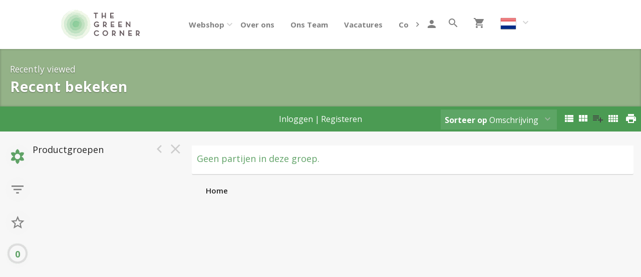

--- FILE ---
content_type: text/html; charset=utf-8
request_url: https://www.tgca.nl/Voorraad/VBEF/LST___/LST___
body_size: 16742
content:

<!DOCTYPE html>
<html lang="nl">
<head prefix="og: http://ogp.me/ns#">

    <base href="/" />
    <script src="/_content/Cropper.Blazor/cropper.min.js"></script>
    <link href="/_content/Cropper.Blazor/cropper.min.css" rel="stylesheet" />
    

<link href="/Themes/native/Site.scss?v=260127010052" rel="stylesheet" type="text/css" />
    

<meta http-equiv="X-UA-Compatible" content="IE=edge" />
<meta name="viewport" content="width=device-width, initial-scale=1.0, user-scalable=no">


	<title>Recent bekeken </title>
	<meta name="description" content="Recent bekeken " />
    <link rel="canonical" href="https://www.tgca.nl/Voorraad/VBEF/LST___/LST___" />
        <link rel="alternate" hreflang="x-default" href="https://www.tgca.nl/Voorraad/VBEF/LST___/LST___" />
            <link rel="alternate" hreflang="nl" href="https://www.tgca.nl/Voorraad/VBEF/LST___/LST___" />
            <link rel="alternate" hreflang="en" href="https://www.tgca.nl/Voorraad/VBEF/LST___/LST___" />
            <link rel="alternate" hreflang="it" href="https://www.tgca.nl/Voorraad/VBEF/LST___/LST___" />


<!--load all Font Awesome styles -->
<link href="/content/fontawesome-css/all.min.css?v=250306144950" rel="stylesheet" type="text/css" />



    <link rel="icon" type="image/png" href="/Themes/native/images/favicon.png?v=230629091902" />



<link rel="manifest" href="/Home/Manifest?themeName=native">

<link href="/Themes/native/Site.scss?v=260127010052" rel="stylesheet" type="text/css" /><link href="/content/fonts/material-icons/css/material-design-iconic-font.css?v=250306144950" rel="stylesheet" type="text/css" />
<link href="/content/fonts/floricon/style.css?v=250306144950" rel="stylesheet" type="text/css" />

<script src="/Scripts/signalr.js"></script>
<script src="/bundles/jquery.min.js?v=251219095020"></script><script src="/bundles/florisoftbase.min.js?v=251219095020"></script><script src="/bundles/florishop.min.js?v=251219095020"></script><script src="/bundles/cms.min.js?v=251219095020"></script><script src="/bundles/signature.min.js?v=250306144950"></script>
<script src="/scripts/lottie-2.0.4.min.js"></script>
<script src='/Scripts/requirejs.js'></script>



    <script src="/Content/CMS/Globals/global.js"></script>

<script>
    Florisoft.CmsToolsController.setApplicationRoot('/');
</script>
<script src="/Scripts/Main.js"></script>




    
    
    


    
    
    
    <meta name="description" content="Recent bekeken" />
    <meta property="og:title" content="Recent bekeken" />
    <meta property="og:description" content="Recent bekeken" />
    <meta property="og:image" itemprop="image" content="https://www.tgca.nl/Themes/NATIVE/images/logo.png" />





        <script>
        window.restoreScrollPosition = false;
        </script>


    


</head>


<body class="desktop    voorraad  cms-inactive cms-editing-inactive  native   header-standard  language-NL" data-lang="nl">
    


    




    <template id="theme-variable-overlay-template">
    <div class="theme-variable-overlay">
        <ul class="theme-variables">
            <li>inject variables here</li>
        </ul>
        <i class="zmdi zmdi-brush"></i>
    </div>
</template>

<template id="theme-variable-overlay-item-template">
    <li class="variable-item" data-form data-action="/Settings/ThemeConfig/ShowDetail?name=xxx&amp;embedded=True">
        <a data-submit>inject variable name here</a>
    </li>
</template>
    <script src="/Scripts/Controllers/VoorraadController.js?v=251219085020"></script><script>
            Florisoft.Controller.virtualPath = '';
            window.controller = new Florisoft.VoorraadController();
            window.controller.onpreload();
        $(function() { window.controller.onload(); });
    </script>

<script type="text/javascript">
$(function() { window.controller.handle({"Views":[],"Focus":null,"Model":null,"RefreshPage":false,"RewriteUrl":null,"ForceResize":false,"DialogView":null,"Location":null,"RequestId":0,"ActionCalls":[],"NewDoc":null,"File":null}); });
</script>

    




        


<header class="fixed closed">
    <div id="container-for-sticky-header-container" class="Website"></div>
    <div id="container-for-sticky-tabs">

    </div>
    <div id="container-for-sticky-websitetabs"></div>
    <div id="container-for-sticky-groep-foto"></div>
    <div id="container-for-sticky-ww-foto"></div>
    <div id="container-for-sticky-toolbar"></div>
</header>

<div id="container-for-websitetabs" class="tab-container">
    <div class="row websitetabs website-mode-header" id="websitetabs"  data-options='{"type":"moved"}' data-scrollposition="0" data-topbar role="navigation">
        <div class="column">
            <nav class="row website-header-mode">

                    <div class="column small-1"></div>
                <div class="nav-main column small-10">
                    <div class="nav-items-wrapper  ">
                        <a href="/" class="logo-wrapper">
                            <img class="logo nav-item header-logo-image" src="/Content/native/images/logo.svg?v=220412095646" />
                        </a>
                        <div id="navigation-items" class="">
                            <div id="container-for-tabs">
                                

<nav class="tabs row  " id="tabs"  data-options='{"type":"moved"}' data-scrollposition="0" data-topbar role="navigation" style="width:100%">
        <ul class="left collapsible tab collapsible-overlay dark-bg blend-in">
            <li class=" home-button-group">
                <a class="icon" href="/"><span class="zmdi zmdi-home"></span></a>
            </li>
        </ul>
    <div class="left carouselview" style="margin-right:auto">
        <ul class="left collapsible tab collapsible-overlay dark-bg blend-in button-scroll-links">
            <li>
                <a class="icon"><span class="zmdi zmdi-chevron-left"></span></a>
            </li>
        </ul>
        <ul class="left collapsible tab collapsible-overlay dark-bg blend-in carousel-content">

<li id="tabs-categorieen_WEBVRD" class="tabs-categorieen animate-height  ">
                        <div >
                            <a class="opener select" >Webshop                       </a>
                            <a class="opener collapse-button"><span></span></a>
                        </div>
                            <ul class="content" data-action="/Navigation/TabContent/Voorraad/WEBVRD/" data-lazy="true">
                            </ul>
                </li>
<li id="tabs-categorieen_over-ons" class="tabs-categorieen animate-height  bestel">
                            <div>
                                <a href="/over-ons" class="opener select">Over ons</a>
                            </div>
                </li>
<li id="tabs-categorieen_ons-team" class="tabs-categorieen animate-height  bestel">
                            <div>
                                <a href="/ons-team" class="opener select">Ons Team</a>
                            </div>
                </li>
<li id="tabs-categorieen_vacatures" class="tabs-categorieen animate-height  bestel">
                            <div>
                                <a href="/vacatures" class="opener select">Vacatures</a>
                            </div>
                </li>
<li id="tabs-categorieen_contact" class="tabs-categorieen animate-height  bestel">
                            <div>
                                <a href="/contact" class="opener select">Contact</a>
                            </div>
                </li>
<li id="tabs-categorieen_klant-worden" class="tabs-categorieen animate-height  bestel">
                            <div>
                                <a href="/klant-worden" class="opener select">Klant worden</a>
                            </div>
                </li>
        </ul>
        <ul class="right collapsible tab collapsible-overlay dark-bg blend-in button-scroll-rechts">
            <li>
                <a class="icon"><span class="zmdi zmdi-chevron-right"></span></a>
            </li>
        </ul>
    </div>
    <ul class="right collapsible tab collapsible-overlay dark-bg blend-in">
     
            <li class="usercontext-li">

<ul id="UserContext" name="UserContext" class="collapsible dropdown collapsible-overlay dropdownlist blendIn compact">
    <li class="animate-height">
        <div class="control" >
                        <a class="login loginlink remove-margin" href="/Account/Login?ReturnUrl=/Voorraad/VBEF/LST___/LST___"><span class="zmdi zmdi-account">&nbsp;</span></a>
        </div>

<ul class="content">
</ul>
    </li>
</ul></li>

            <li id="tabsearch" class="animate-height search">
                


    <a id="globalSearchBarIconOpener" class="icon opener" onclick="controller.searchButtonBurstPrevention()"><span class="zmdi zmdi-search"></span></a>
        <ul class="content " data-action="/Navigation/TabContent/Zoeken/Voorraad/VBEF/LST___" data-lazy="true"></ul>

            </li>





        

            <li>
                <a class="icon" href="/Winkelwagen"><span class="zmdi zmdi-shopping-cart"><span class="notification-tag winkelwagen-aantal notification-tag-empty">0</span></span></a>
            </li>

            <li class="website-lang-picker">
                <div data-form data-action="/Florisoft/SetTaal" class="right setlanguage">
                    <ul name="Talen.Id" class="collapsible dropdown collapsible-overlay dropdownlist blend-in">
        <input name="Talen.Id" id="Talen_Id" type="hidden" value="nl"
                 data-submit=""
 />
    <li class="animate-height">
        <div>
            <a class="opener select icon selectitem hide-text">
<img src="/Content/Default/images/flags/nl.png" />  <span>Nederlands</span>
            </a>
            <a class="opener collapse-button"><span></span></a>
        </div>
        <ul class="content content-scroll-list" data-lazy="" data-action="">
                    
        <li class="active">
            <a data-option data-value="nl" data-text="Nederlands" data-UseHTML="true">

<img src="/Content/Default/images/flags/nl.png" /> <span>Nederlands</span>
            </a>
        </li>
        <li>
            <a data-option data-value="en" data-text="English" data-UseHTML="true">

<img src="/Content/Default/images/flags/en.png" /> <span>English</span>
            </a>
        </li>
        <li>
            <a data-option data-value="it" data-text="Italiano" data-UseHTML="true">

<img src="/Content/Default/images/flags/it.png" /> <span>Italiano</span>
            </a>
        </li>

        </ul>
    </li>
</ul>

                </div>
            </li>

    </ul>
</nav>



                            </div>
                        </div>
                    </div>
                </div>

                    <div class="column small-1"></div>
            </nav>
        </div>
    </div>

</div>


<div class="circle-loader">
    <div class="s1 skc"></div><div class="s2 skc"></div><div class="s3 skc"></div><div class="s4 skc"></div>
    <div class="s5 skc"></div><div class="s6 skc"></div><div class="s7 skc"></div><div class="s8 skc"></div>
    <div class="s9 skc"></div><div class="s10 skc"></div><div class="s11 skc"></div><div class="s12 skc"></div>
</div>


<main id="content" class="left-open theme-variables-lower" theme-variable="body-bg=background_color pcolor2=primary_color scolor2=secondary_color" data-tour-text="U kunt een component bewerken door er op te klikken.">
    



            <div id="container-for-groep-foto" class="theme-variables-left" theme-variable=" voorraad-header-height=voorraad_banner_height" style="">
                <header id="groep-foto"  class="row bk-fixed page-header ">
                    <div class="content">
            <div class="foto foto-van bgimagefixed" data-img-size="{&quot;width&quot;: 0, &quot;height&quot;: 0}"></div>
            <div class="foto foto-naar bgimagefixed" data-img-size="{&quot;width&quot;: 0, &quot;height&quot;: 0}" ondragover="cancel(event);" ondragenter="cancel(event);" ondrop="beheerController.onDropImageProductgroepHeader(event);"></div>
        
            <div id="groep-title">
                        <h3 id="voorraad-omschrijving">
                            Recently viewed
                        </h3>
                    <h1 id="voorraad-productgroep-omschrijving">
                        Recent bekeken
                    </h1>
            </div>
    </div>

            </header>
        </div>
    

<div id="container-for-toolbar" class="row">
    <div id="toolbar" data-ignore-mutation class="column back"  data-options='{"type":"moved"}'>
        
        




<ul class="left">



</ul>
    <ul class="left">
        <li >

        </li>
    </ul>
<ul class="left">

</ul>

<ul id="productgroepenDropDownAnchorNavigation" class="left  ">
    


</ul>



        <ul>
            <li class="text thin">
                <div class="voorraad-login-banner">

            <div id="anonymous-debtor" class="left">
                <div class="anon-debtor-login">
                    <a class="loginlink" href="/Account/Login?ReturnUrl=/Voorraad/VBEF/LST___/LST___">
                        <i class="account-icon zmdi zmdi-sign-in"></i>
                        <p class="account-text">Inloggen</p>
                    </a>
                </div>
                <div class="pipe">
                    |
                </div>
                <div class="anon-debtor-regist">
                    <a href="/Account/Register">
                        <i class="account-icon zmdi zmdi-account-add"></i>
                        <p class="account-text">Registeren</p>
                    </a>
                </div>
            </div>
                </div>
            </li>
        </ul>



    <ul class="right">
        <li class="icon" data-form data-action="/Voorraad/Print">
            <a data-submit><span class="zmdi zmdi-print">&nbsp;</span></a>
        </li>
    </ul>

<ul class="right" id="lijsttype">
    

        <li class="icon">
            <a data-href="{Weergave: 'Module'}" data-partial="hidden"><span class="zmdi zmdi-view-list">&nbsp;</span></a>

        </li>
        <li class="icon">
            <a data-href="{Weergave: 'Comfy'}" data-partial="hidden"><span class="zmdi zmdi-view-module">&nbsp;</span></a>
            
        </li>
        <li class="icon">
            <a data-href="{Weergave: 'Trader'}" data-partial="hidden" class="active"><span class="zmdi zmdi-playlist-plus">&nbsp;</span></a>
        </li>
        <li class="icon">
            <a data-href="{Weergave: 'Grid'}" data-partial="hidden"><span class="zmdi zmdi-view-comfy">&nbsp;</span></a>
        </li>

</ul>


    <ul class="right">
        <li>
            <ul id="sorteren" class="collapsible dropdown collapsible-overlay" name="sorteren" data-view="">
                <li class="animate-height">
    <div class="">
        <a class="opener select"><label class="show-1000-full">Sorteer op</label> Omschrijving</a>
        <a class="opener collapse-button"><span></span></a>
    </div>
        <ul class="content" style="height: 0px;">
                <li data-option>
                    <a data-href="{Sort: '1'}" data-partial="hidden" class="active"><span>Omschrijving</span></a>
                </li>
                <li data-option>
                    <a data-href="{Sort: '3'}" data-partial="hidden"><span>Kleur</span></a>
                </li>
                <li data-option>
                    <a data-href="{Sort: '4'}" data-partial="hidden"><span>Prijs</span></a>
                </li>
                <li data-option>
                    <a data-href="{Sort: '7'}" data-partial="hidden"><span>Aanbieding</span></a>
                </li>
        </ul>
</li>

            </ul>
        </li>
    </ul>

        <div id="scrollassistantCarousel" class="carousel scrollassistant left-closed" data-options="{sectionId: 'items', permanent: 'true'}">
        </div>
        
    
    </div>
</div>
<div class="row body">
    <aside id="left" class="column  menu  " data-tabs data-pinned-small data-view >
        <div id="keep-in-view2" class="tabs-container">
            <div >
                
    
        <a id="gallery-groepering-spacer" class=""></a>
            <a class="tab active" data-partial="store-hidden" data-href="{TabId: 'productgroepen'}" data-target="productgroepen"><div class="zmdi zmdi-flower"></div><div class="title">groepen</div></a>

        <a class="tab " data-partial="store-hidden" data-href="{TabId: 'filters'}" data-target="filters">
            <div class="zmdi zmdi-filter-list filter-icon filter-icon-tab">
                
    <script>
        window.controller.updateReturnUrlBack();
    </script>


            </div>
            <div class="title">filter</div>
        </a>


        <a class="tab " data-partial="store-hidden" data-href="{TabId: 'specials'}" data-target="specials"><div class="zmdi zmdi-star-border"></div><div class="title">specials</div></a>

        <a class="tab tab-volume " data-partial="store-hidden" data-href="{TabId: 'basket'}" data-target="basket">
            
<div class="volume-indicator " title="">
    <div class="progress progress-0">
        <div class="circle">0</div>
    </div>
        <div class="title ">Volume: 0 | 0%</div>
</div>
        </a>




                    <div class="actions">
                        <a class="tab action close" data-partial="store-hidden" data-href="{TabId: null}"><div class="zmdi zmdi-close"></div></a>
                        <a class="tab action pin"><div class="zmdi zmdi-chevron-left"></div></a> 
                    </div>
            </div>
        </div>
        <div id="keep-in-view" class="row menu-container">
            <div>
                <div id="left-panel" class="menu-panel">
                    


        <div id="basket" class="row desktop-padright nodisplay">
            <div class="column">
                <h5>Volume</h5>
                <div data-action="/Voorraad/TotaalVolumes" data-tabpanel data-lazy="True">

                </div>
            </div>
        </div>


        <div id="specials" class="row nodisplay">
            <div class="column">
                <h5>Specials</h5>
                <div id="specials-content" class="row desktop-uncollapse">
                    

<ul class="list">
            <li id="categorieen_VBEF_LST____SPEC_ALL___" class=" " >
                    <a href="/Voorraad/VBEF//ALL___" data-partial>Alle groepen</a>       
            </li>

        <li id="categorieen_VBEF_LST____AAN___" class=" ">
            <a href="/Voorraad/VBEF/LST___/AAN___" data-partial>Aanbiedingen</a>                
        </li>
        <li id="categorieen_VBEF_LST____EXC___" class=" ">
            <a href="/Voorraad/VBEF/LST___/EXC___" data-partial>Exclusieven</a>                
        </li>
        <li id="categorieen_VBEF_LST____SUP___" class=" ">
            <a href="/Voorraad/VBEF/LST___/SUP___" data-partial>Superdeals</a>                
        </li>
        <li id="categorieen_VBEF_LST____INT___" class=" ">
            <a href="/Voorraad/VBEF/LST___/INT___" data-partial>Interessant</a>                
        </li>
        <li id="categorieen_VBEF_LST____MKV___" class=" ">
            <a href="/Voorraad/VBEF/LST___/MKV___" data-partial>Veilen</a>                
        </li>
        <li id="categorieen_VBEF_LST____MK0___" class=" ">
            <a href="/Voorraad/VBEF/LST___/MK0___" data-partial>Opruimen</a>                
        </li>
        <li id="categorieen_VBEF_LST____LST___" class="active special-separated">
            <a href="/Voorraad/VBEF/LST___/LST___" data-partial>Recent bekeken</a>                
        </li>
</ul>


                </div>
            </div>
        </div>
        <div id="filters" class="row nodisplay">
            <div class="column">
                <h5 class="reset-h5"><span>Filter</span><a class="reset-filters" onclick="controller.ClearAllFilters()">Reset</a></h5>

                <div class="overflow-container">
                    <div>
   

<ul id="left-panel" class="list densed " style="position:static">
    <li class="input-text">


        <input id="Zoek" name="Zoek" type="text" data-partial pattern="[.]+" value="" data-old="" placeholder="Zoeken..." class=" pushstate-only-when-changed"  />
            


        <a class="action-button action-remove"><span class="zmdi zmdi-close"></span></a>

       
        <script>
            $(document).ready(function() {
                $("body.mobile #Zoek").keyup(function (event) {
                    if (event.keyCode === 13) {
                        $(".close").click();
                    }
                });
            });
        </script>
    </li>
</ul>                            <div id="filters_kenmerken">
                                


            




            




                <div id="filter_LengteBereik" class="filter-bereik">
    <span class="filter-name">Lengte/hoogte</span>
    <div class="slider handle-max" data-stepsize="10" data-rangemin="0" data-rangemax="0" data-rangedelta="0" data-orientation="horizontal" data-key="LengteBereik">
        <div class="segment-border">
            <div class="segment">
                <div class="active-segment" style="left: 0%; width:100%"></div>
                <div class="handle handle-min" data-value="0" style="left: 0%; z-index:2"><div class="touch-space"></div><div class="gripper"></div></div>
                <div class="handle handle-max" data-value="0" style="left: 100%; z-index:2"><div class="touch-space"></div><div class="gripper"></div></div>
            </div>
        </div>
        <div class="label-min"><span class="value">0</span><span class="unit">cm</span></div>
        <div class="label-max"><span class="value">0</span><span class="unit">cm</span></div>
    </div>
    <a class="action-button action-remove" data-href='{ LengteBereik: "" }' data-partial><span class="zmdi zmdi-close"></span></a>
</div>






                            </div>
                    </div>
                    <div class="scrollbar"><div class="track-piece"></div></div>
                </div>
            </div>
        </div>


                    
        <div id="productgroepen" class="">
            

    <h5>Productgroepen</h5>
<div class="overflow-container">
    <div style="max-height: calc(100vh - 182px)">
        <div id="productgroepen-content">
        <ul class="list">



        </ul>
        </div>

    </div>
    <div class="scrollbar"><div class="track-piece"></div></div>
</div>


<script>
    $("#productgroepen-content .list li").click(function (e) {
        var el = $(this);
        if (el.hasClass("active")) {
            el.toggleClass("open");
        }
    })
</script>
        </div>
    
                </div>
            </div>
        </div>
    </aside>
    <div id="master-container" class="column">
        

    <div id="items-container" class="  ">

        
<div class="resultaten-header" id="resultaten-header-selector">
</div>





        <div id="algemenetekst">
            
        </div>

        <div id="gesloten">
            

        </div>


                <div class="margintop-negative">
                <div id="keep-in-view3" data-margin-top="0" deconflict-other-element-value=35 class="body-bgcolor" deconflict-other-element=#items-container-body>

                    <div id="grid-header-content">
                        
                    </div>
                    <div id="trader-header-content">
                        




                    </div> 
                </div>
            </div>

        <div id="items-spacer" class="row header spacer gallery-trader">
            
        </div>


        <div id="items-container-body" style="" theme-variable="afbeelding-hover=expand_stock_photo aanbieding-color=sale_color mobile-gallery-module-picture-width=stock_photo_width">
           


            <div class="detail-panel"><h5>Geen partijen in deze groep.</h5></div>
            <a href="/Home" class="button">Home</a>
    <div id="items" data-placeholder=#items-fragment-placeholder data-slidecontainer='{"closeOthers":true,"name":"partijcontext"}' data-virtualsection data-scrollIntoViewOptions="{scrollTop: 99, margin: 20}" class="row gallery-trader slidecontainer-context" data-fragmentCount="0" data-fragmentItemCount="" data-fragmentcolumncount="1" data-fragmentUrl="/Voorraad/" style="position: relative"    data-action="/Voorraad/KoopGrid">
        </div>
            <div id="items-fragment-placeholder" style="display: none;">
                
<ul class="column fragment" data-fragmentid="fake" style="float: none; position: absolute;">  
    



    <li id="P0" class="0-ANON placeholder">
        <div class="item-container grid-wrapper">
            <div class="item-panel" data-form data-action="">
                <a data-href="{Partijnr: 0}" data-partial>
                    <div class="foto-container  cover">
                        <div class="foto" style='background-image: url("about:blank"),url("/Pictures/dummy_1.jpg");' data-background-image='url("about:blank")'>
                        </div>
                    </div>
                </a>
                <div class="item-content">
                    <a data-href="{Partijnr: 0}" data-partial>
                        <div class="title">
                            Laden...

                        </div>
                        <div class="stock">
                        </div>
                        <div class="kenmerken">
                        </div>
                    </a>
                    <div class="moet" style="display:flex">
                    </div>
                </div>
                    <div class="partij-koop-input trader-inputgroup " data-submitclasses="disabled">
                            <button class="small partij-koop-button notavailable" tabindex="-1">
                                <span class="eenheid-aantal">
                                    -
                                </span>
                            </button>

                        <div class="partij-koop-aantal-wrapper">
                            <input id="trader_koop_0" data-submit data-delay="500" name="AantalInput" placeholder="__" autocomplete="off" data-skipallowed="false" class="partij-koop-aantal" type="tel" value="" />
                        </div>

                            <button class="small partij-koop-button notavailable" tabindex="-1">
                                <span class="eenheid-aantal">
                                    -
                                </span>
                            </button>
                    </div>
                <div id="0_ANON_eenheid_prijzen" class="partij-eenheid-prijzen">
                    <div class="partij-prijs-overview">
                        <table class="extra">
                        </table>
                    </div>
                </div>
            </div>
        </div>
    </li>
    <li id="P1" class="1-ANON placeholder">
        <div class="item-container grid-wrapper">
            <div class="item-panel" data-form data-action="">
                <a data-href="{Partijnr: 1}" data-partial>
                    <div class="foto-container  cover">
                        <div class="foto" style='background-image: url("about:blank"),url("/Pictures/dummy_1.jpg");' data-background-image='url("about:blank")'>
                        </div>
                    </div>
                </a>
                <div class="item-content">
                    <a data-href="{Partijnr: 1}" data-partial>
                        <div class="title">
                            Laden...

                        </div>
                        <div class="stock">
                        </div>
                        <div class="kenmerken">
                        </div>
                    </a>
                    <div class="moet" style="display:flex">
                    </div>
                </div>
                    <div class="partij-koop-input trader-inputgroup " data-submitclasses="disabled">
                            <button class="small partij-koop-button notavailable" tabindex="-1">
                                <span class="eenheid-aantal">
                                    -
                                </span>
                            </button>

                        <div class="partij-koop-aantal-wrapper">
                            <input id="trader_koop_1" data-submit data-delay="500" name="AantalInput" placeholder="__" autocomplete="off" data-skipallowed="false" class="partij-koop-aantal" type="tel" value="" />
                        </div>

                            <button class="small partij-koop-button notavailable" tabindex="-1">
                                <span class="eenheid-aantal">
                                    -
                                </span>
                            </button>
                    </div>
                <div id="1_ANON_eenheid_prijzen" class="partij-eenheid-prijzen">
                    <div class="partij-prijs-overview">
                        <table class="extra">
                        </table>
                    </div>
                </div>
            </div>
        </div>
    </li>
    <li id="P2" class="2-ANON placeholder">
        <div class="item-container grid-wrapper">
            <div class="item-panel" data-form data-action="">
                <a data-href="{Partijnr: 2}" data-partial>
                    <div class="foto-container  cover">
                        <div class="foto" style='background-image: url("about:blank"),url("/Pictures/dummy_1.jpg");' data-background-image='url("about:blank")'>
                        </div>
                    </div>
                </a>
                <div class="item-content">
                    <a data-href="{Partijnr: 2}" data-partial>
                        <div class="title">
                            Laden...

                        </div>
                        <div class="stock">
                        </div>
                        <div class="kenmerken">
                        </div>
                    </a>
                    <div class="moet" style="display:flex">
                    </div>
                </div>
                    <div class="partij-koop-input trader-inputgroup " data-submitclasses="disabled">
                            <button class="small partij-koop-button notavailable" tabindex="-1">
                                <span class="eenheid-aantal">
                                    -
                                </span>
                            </button>

                        <div class="partij-koop-aantal-wrapper">
                            <input id="trader_koop_2" data-submit data-delay="500" name="AantalInput" placeholder="__" autocomplete="off" data-skipallowed="false" class="partij-koop-aantal" type="tel" value="" />
                        </div>

                            <button class="small partij-koop-button notavailable" tabindex="-1">
                                <span class="eenheid-aantal">
                                    -
                                </span>
                            </button>
                    </div>
                <div id="2_ANON_eenheid_prijzen" class="partij-eenheid-prijzen">
                    <div class="partij-prijs-overview">
                        <table class="extra">
                        </table>
                    </div>
                </div>
            </div>
        </div>
    </li>
    <li id="P3" class="3-ANON placeholder">
        <div class="item-container grid-wrapper">
            <div class="item-panel" data-form data-action="">
                <a data-href="{Partijnr: 3}" data-partial>
                    <div class="foto-container  cover">
                        <div class="foto" style='background-image: url("about:blank"),url("/Pictures/dummy_1.jpg");' data-background-image='url("about:blank")'>
                        </div>
                    </div>
                </a>
                <div class="item-content">
                    <a data-href="{Partijnr: 3}" data-partial>
                        <div class="title">
                            Laden...

                        </div>
                        <div class="stock">
                        </div>
                        <div class="kenmerken">
                        </div>
                    </a>
                    <div class="moet" style="display:flex">
                    </div>
                </div>
                    <div class="partij-koop-input trader-inputgroup " data-submitclasses="disabled">
                            <button class="small partij-koop-button notavailable" tabindex="-1">
                                <span class="eenheid-aantal">
                                    -
                                </span>
                            </button>

                        <div class="partij-koop-aantal-wrapper">
                            <input id="trader_koop_3" data-submit data-delay="500" name="AantalInput" placeholder="__" autocomplete="off" data-skipallowed="false" class="partij-koop-aantal" type="tel" value="" />
                        </div>

                            <button class="small partij-koop-button notavailable" tabindex="-1">
                                <span class="eenheid-aantal">
                                    -
                                </span>
                            </button>
                    </div>
                <div id="3_ANON_eenheid_prijzen" class="partij-eenheid-prijzen">
                    <div class="partij-prijs-overview">
                        <table class="extra">
                        </table>
                    </div>
                </div>
            </div>
        </div>
    </li>
    <li id="P4" class="4-ANON placeholder">
        <div class="item-container grid-wrapper">
            <div class="item-panel" data-form data-action="">
                <a data-href="{Partijnr: 4}" data-partial>
                    <div class="foto-container  cover">
                        <div class="foto" style='background-image: url("about:blank"),url("/Pictures/dummy_1.jpg");' data-background-image='url("about:blank")'>
                        </div>
                    </div>
                </a>
                <div class="item-content">
                    <a data-href="{Partijnr: 4}" data-partial>
                        <div class="title">
                            Laden...

                        </div>
                        <div class="stock">
                        </div>
                        <div class="kenmerken">
                        </div>
                    </a>
                    <div class="moet" style="display:flex">
                    </div>
                </div>
                    <div class="partij-koop-input trader-inputgroup " data-submitclasses="disabled">
                            <button class="small partij-koop-button notavailable" tabindex="-1">
                                <span class="eenheid-aantal">
                                    -
                                </span>
                            </button>

                        <div class="partij-koop-aantal-wrapper">
                            <input id="trader_koop_4" data-submit data-delay="500" name="AantalInput" placeholder="__" autocomplete="off" data-skipallowed="false" class="partij-koop-aantal" type="tel" value="" />
                        </div>

                            <button class="small partij-koop-button notavailable" tabindex="-1">
                                <span class="eenheid-aantal">
                                    -
                                </span>
                            </button>
                    </div>
                <div id="4_ANON_eenheid_prijzen" class="partij-eenheid-prijzen">
                    <div class="partij-prijs-overview">
                        <table class="extra">
                        </table>
                    </div>
                </div>
            </div>
        </div>
    </li>
    <li id="P5" class="5-ANON placeholder">
        <div class="item-container grid-wrapper">
            <div class="item-panel" data-form data-action="">
                <a data-href="{Partijnr: 5}" data-partial>
                    <div class="foto-container  cover">
                        <div class="foto" style='background-image: url("about:blank"),url("/Pictures/dummy_1.jpg");' data-background-image='url("about:blank")'>
                        </div>
                    </div>
                </a>
                <div class="item-content">
                    <a data-href="{Partijnr: 5}" data-partial>
                        <div class="title">
                            Laden...

                        </div>
                        <div class="stock">
                        </div>
                        <div class="kenmerken">
                        </div>
                    </a>
                    <div class="moet" style="display:flex">
                    </div>
                </div>
                    <div class="partij-koop-input trader-inputgroup " data-submitclasses="disabled">
                            <button class="small partij-koop-button notavailable" tabindex="-1">
                                <span class="eenheid-aantal">
                                    -
                                </span>
                            </button>

                        <div class="partij-koop-aantal-wrapper">
                            <input id="trader_koop_5" data-submit data-delay="500" name="AantalInput" placeholder="__" autocomplete="off" data-skipallowed="false" class="partij-koop-aantal" type="tel" value="" />
                        </div>

                            <button class="small partij-koop-button notavailable" tabindex="-1">
                                <span class="eenheid-aantal">
                                    -
                                </span>
                            </button>
                    </div>
                <div id="5_ANON_eenheid_prijzen" class="partij-eenheid-prijzen">
                    <div class="partij-prijs-overview">
                        <table class="extra">
                        </table>
                    </div>
                </div>
            </div>
        </div>
    </li>
    <li id="P6" class="6-ANON placeholder">
        <div class="item-container grid-wrapper">
            <div class="item-panel" data-form data-action="">
                <a data-href="{Partijnr: 6}" data-partial>
                    <div class="foto-container  cover">
                        <div class="foto" style='background-image: url("about:blank"),url("/Pictures/dummy_1.jpg");' data-background-image='url("about:blank")'>
                        </div>
                    </div>
                </a>
                <div class="item-content">
                    <a data-href="{Partijnr: 6}" data-partial>
                        <div class="title">
                            Laden...

                        </div>
                        <div class="stock">
                        </div>
                        <div class="kenmerken">
                        </div>
                    </a>
                    <div class="moet" style="display:flex">
                    </div>
                </div>
                    <div class="partij-koop-input trader-inputgroup " data-submitclasses="disabled">
                            <button class="small partij-koop-button notavailable" tabindex="-1">
                                <span class="eenheid-aantal">
                                    -
                                </span>
                            </button>

                        <div class="partij-koop-aantal-wrapper">
                            <input id="trader_koop_6" data-submit data-delay="500" name="AantalInput" placeholder="__" autocomplete="off" data-skipallowed="false" class="partij-koop-aantal" type="tel" value="" />
                        </div>

                            <button class="small partij-koop-button notavailable" tabindex="-1">
                                <span class="eenheid-aantal">
                                    -
                                </span>
                            </button>
                    </div>
                <div id="6_ANON_eenheid_prijzen" class="partij-eenheid-prijzen">
                    <div class="partij-prijs-overview">
                        <table class="extra">
                        </table>
                    </div>
                </div>
            </div>
        </div>
    </li>
    <li id="P7" class="7-ANON placeholder">
        <div class="item-container grid-wrapper">
            <div class="item-panel" data-form data-action="">
                <a data-href="{Partijnr: 7}" data-partial>
                    <div class="foto-container  cover">
                        <div class="foto" style='background-image: url("about:blank"),url("/Pictures/dummy_1.jpg");' data-background-image='url("about:blank")'>
                        </div>
                    </div>
                </a>
                <div class="item-content">
                    <a data-href="{Partijnr: 7}" data-partial>
                        <div class="title">
                            Laden...

                        </div>
                        <div class="stock">
                        </div>
                        <div class="kenmerken">
                        </div>
                    </a>
                    <div class="moet" style="display:flex">
                    </div>
                </div>
                    <div class="partij-koop-input trader-inputgroup " data-submitclasses="disabled">
                            <button class="small partij-koop-button notavailable" tabindex="-1">
                                <span class="eenheid-aantal">
                                    -
                                </span>
                            </button>

                        <div class="partij-koop-aantal-wrapper">
                            <input id="trader_koop_7" data-submit data-delay="500" name="AantalInput" placeholder="__" autocomplete="off" data-skipallowed="false" class="partij-koop-aantal" type="tel" value="" />
                        </div>

                            <button class="small partij-koop-button notavailable" tabindex="-1">
                                <span class="eenheid-aantal">
                                    -
                                </span>
                            </button>
                    </div>
                <div id="7_ANON_eenheid_prijzen" class="partij-eenheid-prijzen">
                    <div class="partij-prijs-overview">
                        <table class="extra">
                        </table>
                    </div>
                </div>
            </div>
        </div>
    </li>
    <li id="P8" class="8-ANON placeholder">
        <div class="item-container grid-wrapper">
            <div class="item-panel" data-form data-action="">
                <a data-href="{Partijnr: 8}" data-partial>
                    <div class="foto-container  cover">
                        <div class="foto" style='background-image: url("about:blank"),url("/Pictures/dummy_1.jpg");' data-background-image='url("about:blank")'>
                        </div>
                    </div>
                </a>
                <div class="item-content">
                    <a data-href="{Partijnr: 8}" data-partial>
                        <div class="title">
                            Laden...

                        </div>
                        <div class="stock">
                        </div>
                        <div class="kenmerken">
                        </div>
                    </a>
                    <div class="moet" style="display:flex">
                    </div>
                </div>
                    <div class="partij-koop-input trader-inputgroup " data-submitclasses="disabled">
                            <button class="small partij-koop-button notavailable" tabindex="-1">
                                <span class="eenheid-aantal">
                                    -
                                </span>
                            </button>

                        <div class="partij-koop-aantal-wrapper">
                            <input id="trader_koop_8" data-submit data-delay="500" name="AantalInput" placeholder="__" autocomplete="off" data-skipallowed="false" class="partij-koop-aantal" type="tel" value="" />
                        </div>

                            <button class="small partij-koop-button notavailable" tabindex="-1">
                                <span class="eenheid-aantal">
                                    -
                                </span>
                            </button>
                    </div>
                <div id="8_ANON_eenheid_prijzen" class="partij-eenheid-prijzen">
                    <div class="partij-prijs-overview">
                        <table class="extra">
                        </table>
                    </div>
                </div>
            </div>
        </div>
    </li>
    <li id="P9" class="9-ANON placeholder">
        <div class="item-container grid-wrapper">
            <div class="item-panel" data-form data-action="">
                <a data-href="{Partijnr: 9}" data-partial>
                    <div class="foto-container  cover">
                        <div class="foto" style='background-image: url("about:blank"),url("/Pictures/dummy_1.jpg");' data-background-image='url("about:blank")'>
                        </div>
                    </div>
                </a>
                <div class="item-content">
                    <a data-href="{Partijnr: 9}" data-partial>
                        <div class="title">
                            Laden...

                        </div>
                        <div class="stock">
                        </div>
                        <div class="kenmerken">
                        </div>
                    </a>
                    <div class="moet" style="display:flex">
                    </div>
                </div>
                    <div class="partij-koop-input trader-inputgroup " data-submitclasses="disabled">
                            <button class="small partij-koop-button notavailable" tabindex="-1">
                                <span class="eenheid-aantal">
                                    -
                                </span>
                            </button>

                        <div class="partij-koop-aantal-wrapper">
                            <input id="trader_koop_9" data-submit data-delay="500" name="AantalInput" placeholder="__" autocomplete="off" data-skipallowed="false" class="partij-koop-aantal" type="tel" value="" />
                        </div>

                            <button class="small partij-koop-button notavailable" tabindex="-1">
                                <span class="eenheid-aantal">
                                    -
                                </span>
                            </button>
                    </div>
                <div id="9_ANON_eenheid_prijzen" class="partij-eenheid-prijzen">
                    <div class="partij-prijs-overview">
                        <table class="extra">
                        </table>
                    </div>
                </div>
            </div>
        </div>
    </li>
    <li id="P10" class="10-ANON placeholder">
        <div class="item-container grid-wrapper">
            <div class="item-panel" data-form data-action="">
                <a data-href="{Partijnr: 10}" data-partial>
                    <div class="foto-container  cover">
                        <div class="foto" style='background-image: url("about:blank"),url("/Pictures/dummy_1.jpg");' data-background-image='url("about:blank")'>
                        </div>
                    </div>
                </a>
                <div class="item-content">
                    <a data-href="{Partijnr: 10}" data-partial>
                        <div class="title">
                            Laden...

                        </div>
                        <div class="stock">
                        </div>
                        <div class="kenmerken">
                        </div>
                    </a>
                    <div class="moet" style="display:flex">
                    </div>
                </div>
                    <div class="partij-koop-input trader-inputgroup " data-submitclasses="disabled">
                            <button class="small partij-koop-button notavailable" tabindex="-1">
                                <span class="eenheid-aantal">
                                    -
                                </span>
                            </button>

                        <div class="partij-koop-aantal-wrapper">
                            <input id="trader_koop_10" data-submit data-delay="500" name="AantalInput" placeholder="__" autocomplete="off" data-skipallowed="false" class="partij-koop-aantal" type="tel" value="" />
                        </div>

                            <button class="small partij-koop-button notavailable" tabindex="-1">
                                <span class="eenheid-aantal">
                                    -
                                </span>
                            </button>
                    </div>
                <div id="10_ANON_eenheid_prijzen" class="partij-eenheid-prijzen">
                    <div class="partij-prijs-overview">
                        <table class="extra">
                        </table>
                    </div>
                </div>
            </div>
        </div>
    </li>
    <li id="P11" class="11-ANON placeholder">
        <div class="item-container grid-wrapper">
            <div class="item-panel" data-form data-action="">
                <a data-href="{Partijnr: 11}" data-partial>
                    <div class="foto-container  cover">
                        <div class="foto" style='background-image: url("about:blank"),url("/Pictures/dummy_1.jpg");' data-background-image='url("about:blank")'>
                        </div>
                    </div>
                </a>
                <div class="item-content">
                    <a data-href="{Partijnr: 11}" data-partial>
                        <div class="title">
                            Laden...

                        </div>
                        <div class="stock">
                        </div>
                        <div class="kenmerken">
                        </div>
                    </a>
                    <div class="moet" style="display:flex">
                    </div>
                </div>
                    <div class="partij-koop-input trader-inputgroup " data-submitclasses="disabled">
                            <button class="small partij-koop-button notavailable" tabindex="-1">
                                <span class="eenheid-aantal">
                                    -
                                </span>
                            </button>

                        <div class="partij-koop-aantal-wrapper">
                            <input id="trader_koop_11" data-submit data-delay="500" name="AantalInput" placeholder="__" autocomplete="off" data-skipallowed="false" class="partij-koop-aantal" type="tel" value="" />
                        </div>

                            <button class="small partij-koop-button notavailable" tabindex="-1">
                                <span class="eenheid-aantal">
                                    -
                                </span>
                            </button>
                    </div>
                <div id="11_ANON_eenheid_prijzen" class="partij-eenheid-prijzen">
                    <div class="partij-prijs-overview">
                        <table class="extra">
                        </table>
                    </div>
                </div>
            </div>
        </div>
    </li>
    <li id="P12" class="12-ANON placeholder">
        <div class="item-container grid-wrapper">
            <div class="item-panel" data-form data-action="">
                <a data-href="{Partijnr: 12}" data-partial>
                    <div class="foto-container  cover">
                        <div class="foto" style='background-image: url("about:blank"),url("/Pictures/dummy_1.jpg");' data-background-image='url("about:blank")'>
                        </div>
                    </div>
                </a>
                <div class="item-content">
                    <a data-href="{Partijnr: 12}" data-partial>
                        <div class="title">
                            Laden...

                        </div>
                        <div class="stock">
                        </div>
                        <div class="kenmerken">
                        </div>
                    </a>
                    <div class="moet" style="display:flex">
                    </div>
                </div>
                    <div class="partij-koop-input trader-inputgroup " data-submitclasses="disabled">
                            <button class="small partij-koop-button notavailable" tabindex="-1">
                                <span class="eenheid-aantal">
                                    -
                                </span>
                            </button>

                        <div class="partij-koop-aantal-wrapper">
                            <input id="trader_koop_12" data-submit data-delay="500" name="AantalInput" placeholder="__" autocomplete="off" data-skipallowed="false" class="partij-koop-aantal" type="tel" value="" />
                        </div>

                            <button class="small partij-koop-button notavailable" tabindex="-1">
                                <span class="eenheid-aantal">
                                    -
                                </span>
                            </button>
                    </div>
                <div id="12_ANON_eenheid_prijzen" class="partij-eenheid-prijzen">
                    <div class="partij-prijs-overview">
                        <table class="extra">
                        </table>
                    </div>
                </div>
            </div>
        </div>
    </li>
    <li id="P13" class="13-ANON placeholder">
        <div class="item-container grid-wrapper">
            <div class="item-panel" data-form data-action="">
                <a data-href="{Partijnr: 13}" data-partial>
                    <div class="foto-container  cover">
                        <div class="foto" style='background-image: url("about:blank"),url("/Pictures/dummy_1.jpg");' data-background-image='url("about:blank")'>
                        </div>
                    </div>
                </a>
                <div class="item-content">
                    <a data-href="{Partijnr: 13}" data-partial>
                        <div class="title">
                            Laden...

                        </div>
                        <div class="stock">
                        </div>
                        <div class="kenmerken">
                        </div>
                    </a>
                    <div class="moet" style="display:flex">
                    </div>
                </div>
                    <div class="partij-koop-input trader-inputgroup " data-submitclasses="disabled">
                            <button class="small partij-koop-button notavailable" tabindex="-1">
                                <span class="eenheid-aantal">
                                    -
                                </span>
                            </button>

                        <div class="partij-koop-aantal-wrapper">
                            <input id="trader_koop_13" data-submit data-delay="500" name="AantalInput" placeholder="__" autocomplete="off" data-skipallowed="false" class="partij-koop-aantal" type="tel" value="" />
                        </div>

                            <button class="small partij-koop-button notavailable" tabindex="-1">
                                <span class="eenheid-aantal">
                                    -
                                </span>
                            </button>
                    </div>
                <div id="13_ANON_eenheid_prijzen" class="partij-eenheid-prijzen">
                    <div class="partij-prijs-overview">
                        <table class="extra">
                        </table>
                    </div>
                </div>
            </div>
        </div>
    </li>
    <li id="P14" class="14-ANON placeholder">
        <div class="item-container grid-wrapper">
            <div class="item-panel" data-form data-action="">
                <a data-href="{Partijnr: 14}" data-partial>
                    <div class="foto-container  cover">
                        <div class="foto" style='background-image: url("about:blank"),url("/Pictures/dummy_1.jpg");' data-background-image='url("about:blank")'>
                        </div>
                    </div>
                </a>
                <div class="item-content">
                    <a data-href="{Partijnr: 14}" data-partial>
                        <div class="title">
                            Laden...

                        </div>
                        <div class="stock">
                        </div>
                        <div class="kenmerken">
                        </div>
                    </a>
                    <div class="moet" style="display:flex">
                    </div>
                </div>
                    <div class="partij-koop-input trader-inputgroup " data-submitclasses="disabled">
                            <button class="small partij-koop-button notavailable" tabindex="-1">
                                <span class="eenheid-aantal">
                                    -
                                </span>
                            </button>

                        <div class="partij-koop-aantal-wrapper">
                            <input id="trader_koop_14" data-submit data-delay="500" name="AantalInput" placeholder="__" autocomplete="off" data-skipallowed="false" class="partij-koop-aantal" type="tel" value="" />
                        </div>

                            <button class="small partij-koop-button notavailable" tabindex="-1">
                                <span class="eenheid-aantal">
                                    -
                                </span>
                            </button>
                    </div>
                <div id="14_ANON_eenheid_prijzen" class="partij-eenheid-prijzen">
                    <div class="partij-prijs-overview">
                        <table class="extra">
                        </table>
                    </div>
                </div>
            </div>
        </div>
    </li>
    <li id="P15" class="15-ANON placeholder">
        <div class="item-container grid-wrapper">
            <div class="item-panel" data-form data-action="">
                <a data-href="{Partijnr: 15}" data-partial>
                    <div class="foto-container  cover">
                        <div class="foto" style='background-image: url("about:blank"),url("/Pictures/dummy_1.jpg");' data-background-image='url("about:blank")'>
                        </div>
                    </div>
                </a>
                <div class="item-content">
                    <a data-href="{Partijnr: 15}" data-partial>
                        <div class="title">
                            Laden...

                        </div>
                        <div class="stock">
                        </div>
                        <div class="kenmerken">
                        </div>
                    </a>
                    <div class="moet" style="display:flex">
                    </div>
                </div>
                    <div class="partij-koop-input trader-inputgroup " data-submitclasses="disabled">
                            <button class="small partij-koop-button notavailable" tabindex="-1">
                                <span class="eenheid-aantal">
                                    -
                                </span>
                            </button>

                        <div class="partij-koop-aantal-wrapper">
                            <input id="trader_koop_15" data-submit data-delay="500" name="AantalInput" placeholder="__" autocomplete="off" data-skipallowed="false" class="partij-koop-aantal" type="tel" value="" />
                        </div>

                            <button class="small partij-koop-button notavailable" tabindex="-1">
                                <span class="eenheid-aantal">
                                    -
                                </span>
                            </button>
                    </div>
                <div id="15_ANON_eenheid_prijzen" class="partij-eenheid-prijzen">
                    <div class="partij-prijs-overview">
                        <table class="extra">
                        </table>
                    </div>
                </div>
            </div>
        </div>
    </li>
    <li id="P16" class="16-ANON placeholder">
        <div class="item-container grid-wrapper">
            <div class="item-panel" data-form data-action="">
                <a data-href="{Partijnr: 16}" data-partial>
                    <div class="foto-container  cover">
                        <div class="foto" style='background-image: url("about:blank"),url("/Pictures/dummy_1.jpg");' data-background-image='url("about:blank")'>
                        </div>
                    </div>
                </a>
                <div class="item-content">
                    <a data-href="{Partijnr: 16}" data-partial>
                        <div class="title">
                            Laden...

                        </div>
                        <div class="stock">
                        </div>
                        <div class="kenmerken">
                        </div>
                    </a>
                    <div class="moet" style="display:flex">
                    </div>
                </div>
                    <div class="partij-koop-input trader-inputgroup " data-submitclasses="disabled">
                            <button class="small partij-koop-button notavailable" tabindex="-1">
                                <span class="eenheid-aantal">
                                    -
                                </span>
                            </button>

                        <div class="partij-koop-aantal-wrapper">
                            <input id="trader_koop_16" data-submit data-delay="500" name="AantalInput" placeholder="__" autocomplete="off" data-skipallowed="false" class="partij-koop-aantal" type="tel" value="" />
                        </div>

                            <button class="small partij-koop-button notavailable" tabindex="-1">
                                <span class="eenheid-aantal">
                                    -
                                </span>
                            </button>
                    </div>
                <div id="16_ANON_eenheid_prijzen" class="partij-eenheid-prijzen">
                    <div class="partij-prijs-overview">
                        <table class="extra">
                        </table>
                    </div>
                </div>
            </div>
        </div>
    </li>
    <li id="P17" class="17-ANON placeholder">
        <div class="item-container grid-wrapper">
            <div class="item-panel" data-form data-action="">
                <a data-href="{Partijnr: 17}" data-partial>
                    <div class="foto-container  cover">
                        <div class="foto" style='background-image: url("about:blank"),url("/Pictures/dummy_1.jpg");' data-background-image='url("about:blank")'>
                        </div>
                    </div>
                </a>
                <div class="item-content">
                    <a data-href="{Partijnr: 17}" data-partial>
                        <div class="title">
                            Laden...

                        </div>
                        <div class="stock">
                        </div>
                        <div class="kenmerken">
                        </div>
                    </a>
                    <div class="moet" style="display:flex">
                    </div>
                </div>
                    <div class="partij-koop-input trader-inputgroup " data-submitclasses="disabled">
                            <button class="small partij-koop-button notavailable" tabindex="-1">
                                <span class="eenheid-aantal">
                                    -
                                </span>
                            </button>

                        <div class="partij-koop-aantal-wrapper">
                            <input id="trader_koop_17" data-submit data-delay="500" name="AantalInput" placeholder="__" autocomplete="off" data-skipallowed="false" class="partij-koop-aantal" type="tel" value="" />
                        </div>

                            <button class="small partij-koop-button notavailable" tabindex="-1">
                                <span class="eenheid-aantal">
                                    -
                                </span>
                            </button>
                    </div>
                <div id="17_ANON_eenheid_prijzen" class="partij-eenheid-prijzen">
                    <div class="partij-prijs-overview">
                        <table class="extra">
                        </table>
                    </div>
                </div>
            </div>
        </div>
    </li>
    <li id="P18" class="18-ANON placeholder">
        <div class="item-container grid-wrapper">
            <div class="item-panel" data-form data-action="">
                <a data-href="{Partijnr: 18}" data-partial>
                    <div class="foto-container  cover">
                        <div class="foto" style='background-image: url("about:blank"),url("/Pictures/dummy_1.jpg");' data-background-image='url("about:blank")'>
                        </div>
                    </div>
                </a>
                <div class="item-content">
                    <a data-href="{Partijnr: 18}" data-partial>
                        <div class="title">
                            Laden...

                        </div>
                        <div class="stock">
                        </div>
                        <div class="kenmerken">
                        </div>
                    </a>
                    <div class="moet" style="display:flex">
                    </div>
                </div>
                    <div class="partij-koop-input trader-inputgroup " data-submitclasses="disabled">
                            <button class="small partij-koop-button notavailable" tabindex="-1">
                                <span class="eenheid-aantal">
                                    -
                                </span>
                            </button>

                        <div class="partij-koop-aantal-wrapper">
                            <input id="trader_koop_18" data-submit data-delay="500" name="AantalInput" placeholder="__" autocomplete="off" data-skipallowed="false" class="partij-koop-aantal" type="tel" value="" />
                        </div>

                            <button class="small partij-koop-button notavailable" tabindex="-1">
                                <span class="eenheid-aantal">
                                    -
                                </span>
                            </button>
                    </div>
                <div id="18_ANON_eenheid_prijzen" class="partij-eenheid-prijzen">
                    <div class="partij-prijs-overview">
                        <table class="extra">
                        </table>
                    </div>
                </div>
            </div>
        </div>
    </li>
    <li id="P19" class="19-ANON placeholder">
        <div class="item-container grid-wrapper">
            <div class="item-panel" data-form data-action="">
                <a data-href="{Partijnr: 19}" data-partial>
                    <div class="foto-container  cover">
                        <div class="foto" style='background-image: url("about:blank"),url("/Pictures/dummy_1.jpg");' data-background-image='url("about:blank")'>
                        </div>
                    </div>
                </a>
                <div class="item-content">
                    <a data-href="{Partijnr: 19}" data-partial>
                        <div class="title">
                            Laden...

                        </div>
                        <div class="stock">
                        </div>
                        <div class="kenmerken">
                        </div>
                    </a>
                    <div class="moet" style="display:flex">
                    </div>
                </div>
                    <div class="partij-koop-input trader-inputgroup " data-submitclasses="disabled">
                            <button class="small partij-koop-button notavailable" tabindex="-1">
                                <span class="eenheid-aantal">
                                    -
                                </span>
                            </button>

                        <div class="partij-koop-aantal-wrapper">
                            <input id="trader_koop_19" data-submit data-delay="500" name="AantalInput" placeholder="__" autocomplete="off" data-skipallowed="false" class="partij-koop-aantal" type="tel" value="" />
                        </div>

                            <button class="small partij-koop-button notavailable" tabindex="-1">
                                <span class="eenheid-aantal">
                                    -
                                </span>
                            </button>
                    </div>
                <div id="19_ANON_eenheid_prijzen" class="partij-eenheid-prijzen">
                    <div class="partij-prijs-overview">
                        <table class="extra">
                        </table>
                    </div>
                </div>
            </div>
        </div>
    </li>
    <li id="P20" class="20-ANON placeholder">
        <div class="item-container grid-wrapper">
            <div class="item-panel" data-form data-action="">
                <a data-href="{Partijnr: 20}" data-partial>
                    <div class="foto-container  cover">
                        <div class="foto" style='background-image: url("about:blank"),url("/Pictures/dummy_1.jpg");' data-background-image='url("about:blank")'>
                        </div>
                    </div>
                </a>
                <div class="item-content">
                    <a data-href="{Partijnr: 20}" data-partial>
                        <div class="title">
                            Laden...

                        </div>
                        <div class="stock">
                        </div>
                        <div class="kenmerken">
                        </div>
                    </a>
                    <div class="moet" style="display:flex">
                    </div>
                </div>
                    <div class="partij-koop-input trader-inputgroup " data-submitclasses="disabled">
                            <button class="small partij-koop-button notavailable" tabindex="-1">
                                <span class="eenheid-aantal">
                                    -
                                </span>
                            </button>

                        <div class="partij-koop-aantal-wrapper">
                            <input id="trader_koop_20" data-submit data-delay="500" name="AantalInput" placeholder="__" autocomplete="off" data-skipallowed="false" class="partij-koop-aantal" type="tel" value="" />
                        </div>

                            <button class="small partij-koop-button notavailable" tabindex="-1">
                                <span class="eenheid-aantal">
                                    -
                                </span>
                            </button>
                    </div>
                <div id="20_ANON_eenheid_prijzen" class="partij-eenheid-prijzen">
                    <div class="partij-prijs-overview">
                        <table class="extra">
                        </table>
                    </div>
                </div>
            </div>
        </div>
    </li>
    <li id="P21" class="21-ANON placeholder">
        <div class="item-container grid-wrapper">
            <div class="item-panel" data-form data-action="">
                <a data-href="{Partijnr: 21}" data-partial>
                    <div class="foto-container  cover">
                        <div class="foto" style='background-image: url("about:blank"),url("/Pictures/dummy_1.jpg");' data-background-image='url("about:blank")'>
                        </div>
                    </div>
                </a>
                <div class="item-content">
                    <a data-href="{Partijnr: 21}" data-partial>
                        <div class="title">
                            Laden...

                        </div>
                        <div class="stock">
                        </div>
                        <div class="kenmerken">
                        </div>
                    </a>
                    <div class="moet" style="display:flex">
                    </div>
                </div>
                    <div class="partij-koop-input trader-inputgroup " data-submitclasses="disabled">
                            <button class="small partij-koop-button notavailable" tabindex="-1">
                                <span class="eenheid-aantal">
                                    -
                                </span>
                            </button>

                        <div class="partij-koop-aantal-wrapper">
                            <input id="trader_koop_21" data-submit data-delay="500" name="AantalInput" placeholder="__" autocomplete="off" data-skipallowed="false" class="partij-koop-aantal" type="tel" value="" />
                        </div>

                            <button class="small partij-koop-button notavailable" tabindex="-1">
                                <span class="eenheid-aantal">
                                    -
                                </span>
                            </button>
                    </div>
                <div id="21_ANON_eenheid_prijzen" class="partij-eenheid-prijzen">
                    <div class="partij-prijs-overview">
                        <table class="extra">
                        </table>
                    </div>
                </div>
            </div>
        </div>
    </li>
    <li id="P22" class="22-ANON placeholder">
        <div class="item-container grid-wrapper">
            <div class="item-panel" data-form data-action="">
                <a data-href="{Partijnr: 22}" data-partial>
                    <div class="foto-container  cover">
                        <div class="foto" style='background-image: url("about:blank"),url("/Pictures/dummy_1.jpg");' data-background-image='url("about:blank")'>
                        </div>
                    </div>
                </a>
                <div class="item-content">
                    <a data-href="{Partijnr: 22}" data-partial>
                        <div class="title">
                            Laden...

                        </div>
                        <div class="stock">
                        </div>
                        <div class="kenmerken">
                        </div>
                    </a>
                    <div class="moet" style="display:flex">
                    </div>
                </div>
                    <div class="partij-koop-input trader-inputgroup " data-submitclasses="disabled">
                            <button class="small partij-koop-button notavailable" tabindex="-1">
                                <span class="eenheid-aantal">
                                    -
                                </span>
                            </button>

                        <div class="partij-koop-aantal-wrapper">
                            <input id="trader_koop_22" data-submit data-delay="500" name="AantalInput" placeholder="__" autocomplete="off" data-skipallowed="false" class="partij-koop-aantal" type="tel" value="" />
                        </div>

                            <button class="small partij-koop-button notavailable" tabindex="-1">
                                <span class="eenheid-aantal">
                                    -
                                </span>
                            </button>
                    </div>
                <div id="22_ANON_eenheid_prijzen" class="partij-eenheid-prijzen">
                    <div class="partij-prijs-overview">
                        <table class="extra">
                        </table>
                    </div>
                </div>
            </div>
        </div>
    </li>
    <li id="P23" class="23-ANON placeholder">
        <div class="item-container grid-wrapper">
            <div class="item-panel" data-form data-action="">
                <a data-href="{Partijnr: 23}" data-partial>
                    <div class="foto-container  cover">
                        <div class="foto" style='background-image: url("about:blank"),url("/Pictures/dummy_1.jpg");' data-background-image='url("about:blank")'>
                        </div>
                    </div>
                </a>
                <div class="item-content">
                    <a data-href="{Partijnr: 23}" data-partial>
                        <div class="title">
                            Laden...

                        </div>
                        <div class="stock">
                        </div>
                        <div class="kenmerken">
                        </div>
                    </a>
                    <div class="moet" style="display:flex">
                    </div>
                </div>
                    <div class="partij-koop-input trader-inputgroup " data-submitclasses="disabled">
                            <button class="small partij-koop-button notavailable" tabindex="-1">
                                <span class="eenheid-aantal">
                                    -
                                </span>
                            </button>

                        <div class="partij-koop-aantal-wrapper">
                            <input id="trader_koop_23" data-submit data-delay="500" name="AantalInput" placeholder="__" autocomplete="off" data-skipallowed="false" class="partij-koop-aantal" type="tel" value="" />
                        </div>

                            <button class="small partij-koop-button notavailable" tabindex="-1">
                                <span class="eenheid-aantal">
                                    -
                                </span>
                            </button>
                    </div>
                <div id="23_ANON_eenheid_prijzen" class="partij-eenheid-prijzen">
                    <div class="partij-prijs-overview">
                        <table class="extra">
                        </table>
                    </div>
                </div>
            </div>
        </div>
    </li>
    <li id="P24" class="24-ANON placeholder">
        <div class="item-container grid-wrapper">
            <div class="item-panel" data-form data-action="">
                <a data-href="{Partijnr: 24}" data-partial>
                    <div class="foto-container  cover">
                        <div class="foto" style='background-image: url("about:blank"),url("/Pictures/dummy_1.jpg");' data-background-image='url("about:blank")'>
                        </div>
                    </div>
                </a>
                <div class="item-content">
                    <a data-href="{Partijnr: 24}" data-partial>
                        <div class="title">
                            Laden...

                        </div>
                        <div class="stock">
                        </div>
                        <div class="kenmerken">
                        </div>
                    </a>
                    <div class="moet" style="display:flex">
                    </div>
                </div>
                    <div class="partij-koop-input trader-inputgroup " data-submitclasses="disabled">
                            <button class="small partij-koop-button notavailable" tabindex="-1">
                                <span class="eenheid-aantal">
                                    -
                                </span>
                            </button>

                        <div class="partij-koop-aantal-wrapper">
                            <input id="trader_koop_24" data-submit data-delay="500" name="AantalInput" placeholder="__" autocomplete="off" data-skipallowed="false" class="partij-koop-aantal" type="tel" value="" />
                        </div>

                            <button class="small partij-koop-button notavailable" tabindex="-1">
                                <span class="eenheid-aantal">
                                    -
                                </span>
                            </button>
                    </div>
                <div id="24_ANON_eenheid_prijzen" class="partij-eenheid-prijzen">
                    <div class="partij-prijs-overview">
                        <table class="extra">
                        </table>
                    </div>
                </div>
            </div>
        </div>
    </li>
    <li id="P25" class="25-ANON placeholder">
        <div class="item-container grid-wrapper">
            <div class="item-panel" data-form data-action="">
                <a data-href="{Partijnr: 25}" data-partial>
                    <div class="foto-container  cover">
                        <div class="foto" style='background-image: url("about:blank"),url("/Pictures/dummy_1.jpg");' data-background-image='url("about:blank")'>
                        </div>
                    </div>
                </a>
                <div class="item-content">
                    <a data-href="{Partijnr: 25}" data-partial>
                        <div class="title">
                            Laden...

                        </div>
                        <div class="stock">
                        </div>
                        <div class="kenmerken">
                        </div>
                    </a>
                    <div class="moet" style="display:flex">
                    </div>
                </div>
                    <div class="partij-koop-input trader-inputgroup " data-submitclasses="disabled">
                            <button class="small partij-koop-button notavailable" tabindex="-1">
                                <span class="eenheid-aantal">
                                    -
                                </span>
                            </button>

                        <div class="partij-koop-aantal-wrapper">
                            <input id="trader_koop_25" data-submit data-delay="500" name="AantalInput" placeholder="__" autocomplete="off" data-skipallowed="false" class="partij-koop-aantal" type="tel" value="" />
                        </div>

                            <button class="small partij-koop-button notavailable" tabindex="-1">
                                <span class="eenheid-aantal">
                                    -
                                </span>
                            </button>
                    </div>
                <div id="25_ANON_eenheid_prijzen" class="partij-eenheid-prijzen">
                    <div class="partij-prijs-overview">
                        <table class="extra">
                        </table>
                    </div>
                </div>
            </div>
        </div>
    </li>
    <li id="P26" class="26-ANON placeholder">
        <div class="item-container grid-wrapper">
            <div class="item-panel" data-form data-action="">
                <a data-href="{Partijnr: 26}" data-partial>
                    <div class="foto-container  cover">
                        <div class="foto" style='background-image: url("about:blank"),url("/Pictures/dummy_1.jpg");' data-background-image='url("about:blank")'>
                        </div>
                    </div>
                </a>
                <div class="item-content">
                    <a data-href="{Partijnr: 26}" data-partial>
                        <div class="title">
                            Laden...

                        </div>
                        <div class="stock">
                        </div>
                        <div class="kenmerken">
                        </div>
                    </a>
                    <div class="moet" style="display:flex">
                    </div>
                </div>
                    <div class="partij-koop-input trader-inputgroup " data-submitclasses="disabled">
                            <button class="small partij-koop-button notavailable" tabindex="-1">
                                <span class="eenheid-aantal">
                                    -
                                </span>
                            </button>

                        <div class="partij-koop-aantal-wrapper">
                            <input id="trader_koop_26" data-submit data-delay="500" name="AantalInput" placeholder="__" autocomplete="off" data-skipallowed="false" class="partij-koop-aantal" type="tel" value="" />
                        </div>

                            <button class="small partij-koop-button notavailable" tabindex="-1">
                                <span class="eenheid-aantal">
                                    -
                                </span>
                            </button>
                    </div>
                <div id="26_ANON_eenheid_prijzen" class="partij-eenheid-prijzen">
                    <div class="partij-prijs-overview">
                        <table class="extra">
                        </table>
                    </div>
                </div>
            </div>
        </div>
    </li>
    <li id="P27" class="27-ANON placeholder">
        <div class="item-container grid-wrapper">
            <div class="item-panel" data-form data-action="">
                <a data-href="{Partijnr: 27}" data-partial>
                    <div class="foto-container  cover">
                        <div class="foto" style='background-image: url("about:blank"),url("/Pictures/dummy_1.jpg");' data-background-image='url("about:blank")'>
                        </div>
                    </div>
                </a>
                <div class="item-content">
                    <a data-href="{Partijnr: 27}" data-partial>
                        <div class="title">
                            Laden...

                        </div>
                        <div class="stock">
                        </div>
                        <div class="kenmerken">
                        </div>
                    </a>
                    <div class="moet" style="display:flex">
                    </div>
                </div>
                    <div class="partij-koop-input trader-inputgroup " data-submitclasses="disabled">
                            <button class="small partij-koop-button notavailable" tabindex="-1">
                                <span class="eenheid-aantal">
                                    -
                                </span>
                            </button>

                        <div class="partij-koop-aantal-wrapper">
                            <input id="trader_koop_27" data-submit data-delay="500" name="AantalInput" placeholder="__" autocomplete="off" data-skipallowed="false" class="partij-koop-aantal" type="tel" value="" />
                        </div>

                            <button class="small partij-koop-button notavailable" tabindex="-1">
                                <span class="eenheid-aantal">
                                    -
                                </span>
                            </button>
                    </div>
                <div id="27_ANON_eenheid_prijzen" class="partij-eenheid-prijzen">
                    <div class="partij-prijs-overview">
                        <table class="extra">
                        </table>
                    </div>
                </div>
            </div>
        </div>
    </li>
    <li id="P28" class="28-ANON placeholder">
        <div class="item-container grid-wrapper">
            <div class="item-panel" data-form data-action="">
                <a data-href="{Partijnr: 28}" data-partial>
                    <div class="foto-container  cover">
                        <div class="foto" style='background-image: url("about:blank"),url("/Pictures/dummy_1.jpg");' data-background-image='url("about:blank")'>
                        </div>
                    </div>
                </a>
                <div class="item-content">
                    <a data-href="{Partijnr: 28}" data-partial>
                        <div class="title">
                            Laden...

                        </div>
                        <div class="stock">
                        </div>
                        <div class="kenmerken">
                        </div>
                    </a>
                    <div class="moet" style="display:flex">
                    </div>
                </div>
                    <div class="partij-koop-input trader-inputgroup " data-submitclasses="disabled">
                            <button class="small partij-koop-button notavailable" tabindex="-1">
                                <span class="eenheid-aantal">
                                    -
                                </span>
                            </button>

                        <div class="partij-koop-aantal-wrapper">
                            <input id="trader_koop_28" data-submit data-delay="500" name="AantalInput" placeholder="__" autocomplete="off" data-skipallowed="false" class="partij-koop-aantal" type="tel" value="" />
                        </div>

                            <button class="small partij-koop-button notavailable" tabindex="-1">
                                <span class="eenheid-aantal">
                                    -
                                </span>
                            </button>
                    </div>
                <div id="28_ANON_eenheid_prijzen" class="partij-eenheid-prijzen">
                    <div class="partij-prijs-overview">
                        <table class="extra">
                        </table>
                    </div>
                </div>
            </div>
        </div>
    </li>
    <li id="P29" class="29-ANON placeholder">
        <div class="item-container grid-wrapper">
            <div class="item-panel" data-form data-action="">
                <a data-href="{Partijnr: 29}" data-partial>
                    <div class="foto-container  cover">
                        <div class="foto" style='background-image: url("about:blank"),url("/Pictures/dummy_1.jpg");' data-background-image='url("about:blank")'>
                        </div>
                    </div>
                </a>
                <div class="item-content">
                    <a data-href="{Partijnr: 29}" data-partial>
                        <div class="title">
                            Laden...

                        </div>
                        <div class="stock">
                        </div>
                        <div class="kenmerken">
                        </div>
                    </a>
                    <div class="moet" style="display:flex">
                    </div>
                </div>
                    <div class="partij-koop-input trader-inputgroup " data-submitclasses="disabled">
                            <button class="small partij-koop-button notavailable" tabindex="-1">
                                <span class="eenheid-aantal">
                                    -
                                </span>
                            </button>

                        <div class="partij-koop-aantal-wrapper">
                            <input id="trader_koop_29" data-submit data-delay="500" name="AantalInput" placeholder="__" autocomplete="off" data-skipallowed="false" class="partij-koop-aantal" type="tel" value="" />
                        </div>

                            <button class="small partij-koop-button notavailable" tabindex="-1">
                                <span class="eenheid-aantal">
                                    -
                                </span>
                            </button>
                    </div>
                <div id="29_ANON_eenheid_prijzen" class="partij-eenheid-prijzen">
                    <div class="partij-prijs-overview">
                        <table class="extra">
                        </table>
                    </div>
                </div>
            </div>
        </div>
    </li>
    <li id="P30" class="30-ANON placeholder">
        <div class="item-container grid-wrapper">
            <div class="item-panel" data-form data-action="">
                <a data-href="{Partijnr: 30}" data-partial>
                    <div class="foto-container  cover">
                        <div class="foto" style='background-image: url("about:blank"),url("/Pictures/dummy_1.jpg");' data-background-image='url("about:blank")'>
                        </div>
                    </div>
                </a>
                <div class="item-content">
                    <a data-href="{Partijnr: 30}" data-partial>
                        <div class="title">
                            Laden...

                        </div>
                        <div class="stock">
                        </div>
                        <div class="kenmerken">
                        </div>
                    </a>
                    <div class="moet" style="display:flex">
                    </div>
                </div>
                    <div class="partij-koop-input trader-inputgroup " data-submitclasses="disabled">
                            <button class="small partij-koop-button notavailable" tabindex="-1">
                                <span class="eenheid-aantal">
                                    -
                                </span>
                            </button>

                        <div class="partij-koop-aantal-wrapper">
                            <input id="trader_koop_30" data-submit data-delay="500" name="AantalInput" placeholder="__" autocomplete="off" data-skipallowed="false" class="partij-koop-aantal" type="tel" value="" />
                        </div>

                            <button class="small partij-koop-button notavailable" tabindex="-1">
                                <span class="eenheid-aantal">
                                    -
                                </span>
                            </button>
                    </div>
                <div id="30_ANON_eenheid_prijzen" class="partij-eenheid-prijzen">
                    <div class="partij-prijs-overview">
                        <table class="extra">
                        </table>
                    </div>
                </div>
            </div>
        </div>
    </li>
    <li id="P31" class="31-ANON placeholder">
        <div class="item-container grid-wrapper">
            <div class="item-panel" data-form data-action="">
                <a data-href="{Partijnr: 31}" data-partial>
                    <div class="foto-container  cover">
                        <div class="foto" style='background-image: url("about:blank"),url("/Pictures/dummy_1.jpg");' data-background-image='url("about:blank")'>
                        </div>
                    </div>
                </a>
                <div class="item-content">
                    <a data-href="{Partijnr: 31}" data-partial>
                        <div class="title">
                            Laden...

                        </div>
                        <div class="stock">
                        </div>
                        <div class="kenmerken">
                        </div>
                    </a>
                    <div class="moet" style="display:flex">
                    </div>
                </div>
                    <div class="partij-koop-input trader-inputgroup " data-submitclasses="disabled">
                            <button class="small partij-koop-button notavailable" tabindex="-1">
                                <span class="eenheid-aantal">
                                    -
                                </span>
                            </button>

                        <div class="partij-koop-aantal-wrapper">
                            <input id="trader_koop_31" data-submit data-delay="500" name="AantalInput" placeholder="__" autocomplete="off" data-skipallowed="false" class="partij-koop-aantal" type="tel" value="" />
                        </div>

                            <button class="small partij-koop-button notavailable" tabindex="-1">
                                <span class="eenheid-aantal">
                                    -
                                </span>
                            </button>
                    </div>
                <div id="31_ANON_eenheid_prijzen" class="partij-eenheid-prijzen">
                    <div class="partij-prijs-overview">
                        <table class="extra">
                        </table>
                    </div>
                </div>
            </div>
        </div>
    </li>
    <li id="P32" class="32-ANON placeholder">
        <div class="item-container grid-wrapper">
            <div class="item-panel" data-form data-action="">
                <a data-href="{Partijnr: 32}" data-partial>
                    <div class="foto-container  cover">
                        <div class="foto" style='background-image: url("about:blank"),url("/Pictures/dummy_1.jpg");' data-background-image='url("about:blank")'>
                        </div>
                    </div>
                </a>
                <div class="item-content">
                    <a data-href="{Partijnr: 32}" data-partial>
                        <div class="title">
                            Laden...

                        </div>
                        <div class="stock">
                        </div>
                        <div class="kenmerken">
                        </div>
                    </a>
                    <div class="moet" style="display:flex">
                    </div>
                </div>
                    <div class="partij-koop-input trader-inputgroup " data-submitclasses="disabled">
                            <button class="small partij-koop-button notavailable" tabindex="-1">
                                <span class="eenheid-aantal">
                                    -
                                </span>
                            </button>

                        <div class="partij-koop-aantal-wrapper">
                            <input id="trader_koop_32" data-submit data-delay="500" name="AantalInput" placeholder="__" autocomplete="off" data-skipallowed="false" class="partij-koop-aantal" type="tel" value="" />
                        </div>

                            <button class="small partij-koop-button notavailable" tabindex="-1">
                                <span class="eenheid-aantal">
                                    -
                                </span>
                            </button>
                    </div>
                <div id="32_ANON_eenheid_prijzen" class="partij-eenheid-prijzen">
                    <div class="partij-prijs-overview">
                        <table class="extra">
                        </table>
                    </div>
                </div>
            </div>
        </div>
    </li>
    <li id="P33" class="33-ANON placeholder">
        <div class="item-container grid-wrapper">
            <div class="item-panel" data-form data-action="">
                <a data-href="{Partijnr: 33}" data-partial>
                    <div class="foto-container  cover">
                        <div class="foto" style='background-image: url("about:blank"),url("/Pictures/dummy_1.jpg");' data-background-image='url("about:blank")'>
                        </div>
                    </div>
                </a>
                <div class="item-content">
                    <a data-href="{Partijnr: 33}" data-partial>
                        <div class="title">
                            Laden...

                        </div>
                        <div class="stock">
                        </div>
                        <div class="kenmerken">
                        </div>
                    </a>
                    <div class="moet" style="display:flex">
                    </div>
                </div>
                    <div class="partij-koop-input trader-inputgroup " data-submitclasses="disabled">
                            <button class="small partij-koop-button notavailable" tabindex="-1">
                                <span class="eenheid-aantal">
                                    -
                                </span>
                            </button>

                        <div class="partij-koop-aantal-wrapper">
                            <input id="trader_koop_33" data-submit data-delay="500" name="AantalInput" placeholder="__" autocomplete="off" data-skipallowed="false" class="partij-koop-aantal" type="tel" value="" />
                        </div>

                            <button class="small partij-koop-button notavailable" tabindex="-1">
                                <span class="eenheid-aantal">
                                    -
                                </span>
                            </button>
                    </div>
                <div id="33_ANON_eenheid_prijzen" class="partij-eenheid-prijzen">
                    <div class="partij-prijs-overview">
                        <table class="extra">
                        </table>
                    </div>
                </div>
            </div>
        </div>
    </li>
    <li id="P34" class="34-ANON placeholder">
        <div class="item-container grid-wrapper">
            <div class="item-panel" data-form data-action="">
                <a data-href="{Partijnr: 34}" data-partial>
                    <div class="foto-container  cover">
                        <div class="foto" style='background-image: url("about:blank"),url("/Pictures/dummy_1.jpg");' data-background-image='url("about:blank")'>
                        </div>
                    </div>
                </a>
                <div class="item-content">
                    <a data-href="{Partijnr: 34}" data-partial>
                        <div class="title">
                            Laden...

                        </div>
                        <div class="stock">
                        </div>
                        <div class="kenmerken">
                        </div>
                    </a>
                    <div class="moet" style="display:flex">
                    </div>
                </div>
                    <div class="partij-koop-input trader-inputgroup " data-submitclasses="disabled">
                            <button class="small partij-koop-button notavailable" tabindex="-1">
                                <span class="eenheid-aantal">
                                    -
                                </span>
                            </button>

                        <div class="partij-koop-aantal-wrapper">
                            <input id="trader_koop_34" data-submit data-delay="500" name="AantalInput" placeholder="__" autocomplete="off" data-skipallowed="false" class="partij-koop-aantal" type="tel" value="" />
                        </div>

                            <button class="small partij-koop-button notavailable" tabindex="-1">
                                <span class="eenheid-aantal">
                                    -
                                </span>
                            </button>
                    </div>
                <div id="34_ANON_eenheid_prijzen" class="partij-eenheid-prijzen">
                    <div class="partij-prijs-overview">
                        <table class="extra">
                        </table>
                    </div>
                </div>
            </div>
        </div>
    </li>
    <li id="P35" class="35-ANON placeholder">
        <div class="item-container grid-wrapper">
            <div class="item-panel" data-form data-action="">
                <a data-href="{Partijnr: 35}" data-partial>
                    <div class="foto-container  cover">
                        <div class="foto" style='background-image: url("about:blank"),url("/Pictures/dummy_1.jpg");' data-background-image='url("about:blank")'>
                        </div>
                    </div>
                </a>
                <div class="item-content">
                    <a data-href="{Partijnr: 35}" data-partial>
                        <div class="title">
                            Laden...

                        </div>
                        <div class="stock">
                        </div>
                        <div class="kenmerken">
                        </div>
                    </a>
                    <div class="moet" style="display:flex">
                    </div>
                </div>
                    <div class="partij-koop-input trader-inputgroup " data-submitclasses="disabled">
                            <button class="small partij-koop-button notavailable" tabindex="-1">
                                <span class="eenheid-aantal">
                                    -
                                </span>
                            </button>

                        <div class="partij-koop-aantal-wrapper">
                            <input id="trader_koop_35" data-submit data-delay="500" name="AantalInput" placeholder="__" autocomplete="off" data-skipallowed="false" class="partij-koop-aantal" type="tel" value="" />
                        </div>

                            <button class="small partij-koop-button notavailable" tabindex="-1">
                                <span class="eenheid-aantal">
                                    -
                                </span>
                            </button>
                    </div>
                <div id="35_ANON_eenheid_prijzen" class="partij-eenheid-prijzen">
                    <div class="partij-prijs-overview">
                        <table class="extra">
                        </table>
                    </div>
                </div>
            </div>
        </div>
    </li>
    <li id="P36" class="36-ANON placeholder">
        <div class="item-container grid-wrapper">
            <div class="item-panel" data-form data-action="">
                <a data-href="{Partijnr: 36}" data-partial>
                    <div class="foto-container  cover">
                        <div class="foto" style='background-image: url("about:blank"),url("/Pictures/dummy_1.jpg");' data-background-image='url("about:blank")'>
                        </div>
                    </div>
                </a>
                <div class="item-content">
                    <a data-href="{Partijnr: 36}" data-partial>
                        <div class="title">
                            Laden...

                        </div>
                        <div class="stock">
                        </div>
                        <div class="kenmerken">
                        </div>
                    </a>
                    <div class="moet" style="display:flex">
                    </div>
                </div>
                    <div class="partij-koop-input trader-inputgroup " data-submitclasses="disabled">
                            <button class="small partij-koop-button notavailable" tabindex="-1">
                                <span class="eenheid-aantal">
                                    -
                                </span>
                            </button>

                        <div class="partij-koop-aantal-wrapper">
                            <input id="trader_koop_36" data-submit data-delay="500" name="AantalInput" placeholder="__" autocomplete="off" data-skipallowed="false" class="partij-koop-aantal" type="tel" value="" />
                        </div>

                            <button class="small partij-koop-button notavailable" tabindex="-1">
                                <span class="eenheid-aantal">
                                    -
                                </span>
                            </button>
                    </div>
                <div id="36_ANON_eenheid_prijzen" class="partij-eenheid-prijzen">
                    <div class="partij-prijs-overview">
                        <table class="extra">
                        </table>
                    </div>
                </div>
            </div>
        </div>
    </li>
    <li id="P37" class="37-ANON placeholder">
        <div class="item-container grid-wrapper">
            <div class="item-panel" data-form data-action="">
                <a data-href="{Partijnr: 37}" data-partial>
                    <div class="foto-container  cover">
                        <div class="foto" style='background-image: url("about:blank"),url("/Pictures/dummy_1.jpg");' data-background-image='url("about:blank")'>
                        </div>
                    </div>
                </a>
                <div class="item-content">
                    <a data-href="{Partijnr: 37}" data-partial>
                        <div class="title">
                            Laden...

                        </div>
                        <div class="stock">
                        </div>
                        <div class="kenmerken">
                        </div>
                    </a>
                    <div class="moet" style="display:flex">
                    </div>
                </div>
                    <div class="partij-koop-input trader-inputgroup " data-submitclasses="disabled">
                            <button class="small partij-koop-button notavailable" tabindex="-1">
                                <span class="eenheid-aantal">
                                    -
                                </span>
                            </button>

                        <div class="partij-koop-aantal-wrapper">
                            <input id="trader_koop_37" data-submit data-delay="500" name="AantalInput" placeholder="__" autocomplete="off" data-skipallowed="false" class="partij-koop-aantal" type="tel" value="" />
                        </div>

                            <button class="small partij-koop-button notavailable" tabindex="-1">
                                <span class="eenheid-aantal">
                                    -
                                </span>
                            </button>
                    </div>
                <div id="37_ANON_eenheid_prijzen" class="partij-eenheid-prijzen">
                    <div class="partij-prijs-overview">
                        <table class="extra">
                        </table>
                    </div>
                </div>
            </div>
        </div>
    </li>
    <li id="P38" class="38-ANON placeholder">
        <div class="item-container grid-wrapper">
            <div class="item-panel" data-form data-action="">
                <a data-href="{Partijnr: 38}" data-partial>
                    <div class="foto-container  cover">
                        <div class="foto" style='background-image: url("about:blank"),url("/Pictures/dummy_1.jpg");' data-background-image='url("about:blank")'>
                        </div>
                    </div>
                </a>
                <div class="item-content">
                    <a data-href="{Partijnr: 38}" data-partial>
                        <div class="title">
                            Laden...

                        </div>
                        <div class="stock">
                        </div>
                        <div class="kenmerken">
                        </div>
                    </a>
                    <div class="moet" style="display:flex">
                    </div>
                </div>
                    <div class="partij-koop-input trader-inputgroup " data-submitclasses="disabled">
                            <button class="small partij-koop-button notavailable" tabindex="-1">
                                <span class="eenheid-aantal">
                                    -
                                </span>
                            </button>

                        <div class="partij-koop-aantal-wrapper">
                            <input id="trader_koop_38" data-submit data-delay="500" name="AantalInput" placeholder="__" autocomplete="off" data-skipallowed="false" class="partij-koop-aantal" type="tel" value="" />
                        </div>

                            <button class="small partij-koop-button notavailable" tabindex="-1">
                                <span class="eenheid-aantal">
                                    -
                                </span>
                            </button>
                    </div>
                <div id="38_ANON_eenheid_prijzen" class="partij-eenheid-prijzen">
                    <div class="partij-prijs-overview">
                        <table class="extra">
                        </table>
                    </div>
                </div>
            </div>
        </div>
    </li>
    <li id="P39" class="39-ANON placeholder">
        <div class="item-container grid-wrapper">
            <div class="item-panel" data-form data-action="">
                <a data-href="{Partijnr: 39}" data-partial>
                    <div class="foto-container  cover">
                        <div class="foto" style='background-image: url("about:blank"),url("/Pictures/dummy_1.jpg");' data-background-image='url("about:blank")'>
                        </div>
                    </div>
                </a>
                <div class="item-content">
                    <a data-href="{Partijnr: 39}" data-partial>
                        <div class="title">
                            Laden...

                        </div>
                        <div class="stock">
                        </div>
                        <div class="kenmerken">
                        </div>
                    </a>
                    <div class="moet" style="display:flex">
                    </div>
                </div>
                    <div class="partij-koop-input trader-inputgroup " data-submitclasses="disabled">
                            <button class="small partij-koop-button notavailable" tabindex="-1">
                                <span class="eenheid-aantal">
                                    -
                                </span>
                            </button>

                        <div class="partij-koop-aantal-wrapper">
                            <input id="trader_koop_39" data-submit data-delay="500" name="AantalInput" placeholder="__" autocomplete="off" data-skipallowed="false" class="partij-koop-aantal" type="tel" value="" />
                        </div>

                            <button class="small partij-koop-button notavailable" tabindex="-1">
                                <span class="eenheid-aantal">
                                    -
                                </span>
                            </button>
                    </div>
                <div id="39_ANON_eenheid_prijzen" class="partij-eenheid-prijzen">
                    <div class="partij-prijs-overview">
                        <table class="extra">
                        </table>
                    </div>
                </div>
            </div>
        </div>
    </li>
    <li id="P40" class="40-ANON placeholder">
        <div class="item-container grid-wrapper">
            <div class="item-panel" data-form data-action="">
                <a data-href="{Partijnr: 40}" data-partial>
                    <div class="foto-container  cover">
                        <div class="foto" style='background-image: url("about:blank"),url("/Pictures/dummy_1.jpg");' data-background-image='url("about:blank")'>
                        </div>
                    </div>
                </a>
                <div class="item-content">
                    <a data-href="{Partijnr: 40}" data-partial>
                        <div class="title">
                            Laden...

                        </div>
                        <div class="stock">
                        </div>
                        <div class="kenmerken">
                        </div>
                    </a>
                    <div class="moet" style="display:flex">
                    </div>
                </div>
                    <div class="partij-koop-input trader-inputgroup " data-submitclasses="disabled">
                            <button class="small partij-koop-button notavailable" tabindex="-1">
                                <span class="eenheid-aantal">
                                    -
                                </span>
                            </button>

                        <div class="partij-koop-aantal-wrapper">
                            <input id="trader_koop_40" data-submit data-delay="500" name="AantalInput" placeholder="__" autocomplete="off" data-skipallowed="false" class="partij-koop-aantal" type="tel" value="" />
                        </div>

                            <button class="small partij-koop-button notavailable" tabindex="-1">
                                <span class="eenheid-aantal">
                                    -
                                </span>
                            </button>
                    </div>
                <div id="40_ANON_eenheid_prijzen" class="partij-eenheid-prijzen">
                    <div class="partij-prijs-overview">
                        <table class="extra">
                        </table>
                    </div>
                </div>
            </div>
        </div>
    </li>
    <li id="P41" class="41-ANON placeholder">
        <div class="item-container grid-wrapper">
            <div class="item-panel" data-form data-action="">
                <a data-href="{Partijnr: 41}" data-partial>
                    <div class="foto-container  cover">
                        <div class="foto" style='background-image: url("about:blank"),url("/Pictures/dummy_1.jpg");' data-background-image='url("about:blank")'>
                        </div>
                    </div>
                </a>
                <div class="item-content">
                    <a data-href="{Partijnr: 41}" data-partial>
                        <div class="title">
                            Laden...

                        </div>
                        <div class="stock">
                        </div>
                        <div class="kenmerken">
                        </div>
                    </a>
                    <div class="moet" style="display:flex">
                    </div>
                </div>
                    <div class="partij-koop-input trader-inputgroup " data-submitclasses="disabled">
                            <button class="small partij-koop-button notavailable" tabindex="-1">
                                <span class="eenheid-aantal">
                                    -
                                </span>
                            </button>

                        <div class="partij-koop-aantal-wrapper">
                            <input id="trader_koop_41" data-submit data-delay="500" name="AantalInput" placeholder="__" autocomplete="off" data-skipallowed="false" class="partij-koop-aantal" type="tel" value="" />
                        </div>

                            <button class="small partij-koop-button notavailable" tabindex="-1">
                                <span class="eenheid-aantal">
                                    -
                                </span>
                            </button>
                    </div>
                <div id="41_ANON_eenheid_prijzen" class="partij-eenheid-prijzen">
                    <div class="partij-prijs-overview">
                        <table class="extra">
                        </table>
                    </div>
                </div>
            </div>
        </div>
    </li>
    <li id="P42" class="42-ANON placeholder">
        <div class="item-container grid-wrapper">
            <div class="item-panel" data-form data-action="">
                <a data-href="{Partijnr: 42}" data-partial>
                    <div class="foto-container  cover">
                        <div class="foto" style='background-image: url("about:blank"),url("/Pictures/dummy_1.jpg");' data-background-image='url("about:blank")'>
                        </div>
                    </div>
                </a>
                <div class="item-content">
                    <a data-href="{Partijnr: 42}" data-partial>
                        <div class="title">
                            Laden...

                        </div>
                        <div class="stock">
                        </div>
                        <div class="kenmerken">
                        </div>
                    </a>
                    <div class="moet" style="display:flex">
                    </div>
                </div>
                    <div class="partij-koop-input trader-inputgroup " data-submitclasses="disabled">
                            <button class="small partij-koop-button notavailable" tabindex="-1">
                                <span class="eenheid-aantal">
                                    -
                                </span>
                            </button>

                        <div class="partij-koop-aantal-wrapper">
                            <input id="trader_koop_42" data-submit data-delay="500" name="AantalInput" placeholder="__" autocomplete="off" data-skipallowed="false" class="partij-koop-aantal" type="tel" value="" />
                        </div>

                            <button class="small partij-koop-button notavailable" tabindex="-1">
                                <span class="eenheid-aantal">
                                    -
                                </span>
                            </button>
                    </div>
                <div id="42_ANON_eenheid_prijzen" class="partij-eenheid-prijzen">
                    <div class="partij-prijs-overview">
                        <table class="extra">
                        </table>
                    </div>
                </div>
            </div>
        </div>
    </li>
    <li id="P43" class="43-ANON placeholder">
        <div class="item-container grid-wrapper">
            <div class="item-panel" data-form data-action="">
                <a data-href="{Partijnr: 43}" data-partial>
                    <div class="foto-container  cover">
                        <div class="foto" style='background-image: url("about:blank"),url("/Pictures/dummy_1.jpg");' data-background-image='url("about:blank")'>
                        </div>
                    </div>
                </a>
                <div class="item-content">
                    <a data-href="{Partijnr: 43}" data-partial>
                        <div class="title">
                            Laden...

                        </div>
                        <div class="stock">
                        </div>
                        <div class="kenmerken">
                        </div>
                    </a>
                    <div class="moet" style="display:flex">
                    </div>
                </div>
                    <div class="partij-koop-input trader-inputgroup " data-submitclasses="disabled">
                            <button class="small partij-koop-button notavailable" tabindex="-1">
                                <span class="eenheid-aantal">
                                    -
                                </span>
                            </button>

                        <div class="partij-koop-aantal-wrapper">
                            <input id="trader_koop_43" data-submit data-delay="500" name="AantalInput" placeholder="__" autocomplete="off" data-skipallowed="false" class="partij-koop-aantal" type="tel" value="" />
                        </div>

                            <button class="small partij-koop-button notavailable" tabindex="-1">
                                <span class="eenheid-aantal">
                                    -
                                </span>
                            </button>
                    </div>
                <div id="43_ANON_eenheid_prijzen" class="partij-eenheid-prijzen">
                    <div class="partij-prijs-overview">
                        <table class="extra">
                        </table>
                    </div>
                </div>
            </div>
        </div>
    </li>
    <li id="P44" class="44-ANON placeholder">
        <div class="item-container grid-wrapper">
            <div class="item-panel" data-form data-action="">
                <a data-href="{Partijnr: 44}" data-partial>
                    <div class="foto-container  cover">
                        <div class="foto" style='background-image: url("about:blank"),url("/Pictures/dummy_1.jpg");' data-background-image='url("about:blank")'>
                        </div>
                    </div>
                </a>
                <div class="item-content">
                    <a data-href="{Partijnr: 44}" data-partial>
                        <div class="title">
                            Laden...

                        </div>
                        <div class="stock">
                        </div>
                        <div class="kenmerken">
                        </div>
                    </a>
                    <div class="moet" style="display:flex">
                    </div>
                </div>
                    <div class="partij-koop-input trader-inputgroup " data-submitclasses="disabled">
                            <button class="small partij-koop-button notavailable" tabindex="-1">
                                <span class="eenheid-aantal">
                                    -
                                </span>
                            </button>

                        <div class="partij-koop-aantal-wrapper">
                            <input id="trader_koop_44" data-submit data-delay="500" name="AantalInput" placeholder="__" autocomplete="off" data-skipallowed="false" class="partij-koop-aantal" type="tel" value="" />
                        </div>

                            <button class="small partij-koop-button notavailable" tabindex="-1">
                                <span class="eenheid-aantal">
                                    -
                                </span>
                            </button>
                    </div>
                <div id="44_ANON_eenheid_prijzen" class="partij-eenheid-prijzen">
                    <div class="partij-prijs-overview">
                        <table class="extra">
                        </table>
                    </div>
                </div>
            </div>
        </div>
    </li>
    <li id="P45" class="45-ANON placeholder">
        <div class="item-container grid-wrapper">
            <div class="item-panel" data-form data-action="">
                <a data-href="{Partijnr: 45}" data-partial>
                    <div class="foto-container  cover">
                        <div class="foto" style='background-image: url("about:blank"),url("/Pictures/dummy_1.jpg");' data-background-image='url("about:blank")'>
                        </div>
                    </div>
                </a>
                <div class="item-content">
                    <a data-href="{Partijnr: 45}" data-partial>
                        <div class="title">
                            Laden...

                        </div>
                        <div class="stock">
                        </div>
                        <div class="kenmerken">
                        </div>
                    </a>
                    <div class="moet" style="display:flex">
                    </div>
                </div>
                    <div class="partij-koop-input trader-inputgroup " data-submitclasses="disabled">
                            <button class="small partij-koop-button notavailable" tabindex="-1">
                                <span class="eenheid-aantal">
                                    -
                                </span>
                            </button>

                        <div class="partij-koop-aantal-wrapper">
                            <input id="trader_koop_45" data-submit data-delay="500" name="AantalInput" placeholder="__" autocomplete="off" data-skipallowed="false" class="partij-koop-aantal" type="tel" value="" />
                        </div>

                            <button class="small partij-koop-button notavailable" tabindex="-1">
                                <span class="eenheid-aantal">
                                    -
                                </span>
                            </button>
                    </div>
                <div id="45_ANON_eenheid_prijzen" class="partij-eenheid-prijzen">
                    <div class="partij-prijs-overview">
                        <table class="extra">
                        </table>
                    </div>
                </div>
            </div>
        </div>
    </li>
    <li id="P46" class="46-ANON placeholder">
        <div class="item-container grid-wrapper">
            <div class="item-panel" data-form data-action="">
                <a data-href="{Partijnr: 46}" data-partial>
                    <div class="foto-container  cover">
                        <div class="foto" style='background-image: url("about:blank"),url("/Pictures/dummy_1.jpg");' data-background-image='url("about:blank")'>
                        </div>
                    </div>
                </a>
                <div class="item-content">
                    <a data-href="{Partijnr: 46}" data-partial>
                        <div class="title">
                            Laden...

                        </div>
                        <div class="stock">
                        </div>
                        <div class="kenmerken">
                        </div>
                    </a>
                    <div class="moet" style="display:flex">
                    </div>
                </div>
                    <div class="partij-koop-input trader-inputgroup " data-submitclasses="disabled">
                            <button class="small partij-koop-button notavailable" tabindex="-1">
                                <span class="eenheid-aantal">
                                    -
                                </span>
                            </button>

                        <div class="partij-koop-aantal-wrapper">
                            <input id="trader_koop_46" data-submit data-delay="500" name="AantalInput" placeholder="__" autocomplete="off" data-skipallowed="false" class="partij-koop-aantal" type="tel" value="" />
                        </div>

                            <button class="small partij-koop-button notavailable" tabindex="-1">
                                <span class="eenheid-aantal">
                                    -
                                </span>
                            </button>
                    </div>
                <div id="46_ANON_eenheid_prijzen" class="partij-eenheid-prijzen">
                    <div class="partij-prijs-overview">
                        <table class="extra">
                        </table>
                    </div>
                </div>
            </div>
        </div>
    </li>
    <li id="P47" class="47-ANON placeholder">
        <div class="item-container grid-wrapper">
            <div class="item-panel" data-form data-action="">
                <a data-href="{Partijnr: 47}" data-partial>
                    <div class="foto-container  cover">
                        <div class="foto" style='background-image: url("about:blank"),url("/Pictures/dummy_1.jpg");' data-background-image='url("about:blank")'>
                        </div>
                    </div>
                </a>
                <div class="item-content">
                    <a data-href="{Partijnr: 47}" data-partial>
                        <div class="title">
                            Laden...

                        </div>
                        <div class="stock">
                        </div>
                        <div class="kenmerken">
                        </div>
                    </a>
                    <div class="moet" style="display:flex">
                    </div>
                </div>
                    <div class="partij-koop-input trader-inputgroup " data-submitclasses="disabled">
                            <button class="small partij-koop-button notavailable" tabindex="-1">
                                <span class="eenheid-aantal">
                                    -
                                </span>
                            </button>

                        <div class="partij-koop-aantal-wrapper">
                            <input id="trader_koop_47" data-submit data-delay="500" name="AantalInput" placeholder="__" autocomplete="off" data-skipallowed="false" class="partij-koop-aantal" type="tel" value="" />
                        </div>

                            <button class="small partij-koop-button notavailable" tabindex="-1">
                                <span class="eenheid-aantal">
                                    -
                                </span>
                            </button>
                    </div>
                <div id="47_ANON_eenheid_prijzen" class="partij-eenheid-prijzen">
                    <div class="partij-prijs-overview">
                        <table class="extra">
                        </table>
                    </div>
                </div>
            </div>
        </div>
    </li>
    <li id="P48" class="48-ANON placeholder">
        <div class="item-container grid-wrapper">
            <div class="item-panel" data-form data-action="">
                <a data-href="{Partijnr: 48}" data-partial>
                    <div class="foto-container  cover">
                        <div class="foto" style='background-image: url("about:blank"),url("/Pictures/dummy_1.jpg");' data-background-image='url("about:blank")'>
                        </div>
                    </div>
                </a>
                <div class="item-content">
                    <a data-href="{Partijnr: 48}" data-partial>
                        <div class="title">
                            Laden...

                        </div>
                        <div class="stock">
                        </div>
                        <div class="kenmerken">
                        </div>
                    </a>
                    <div class="moet" style="display:flex">
                    </div>
                </div>
                    <div class="partij-koop-input trader-inputgroup " data-submitclasses="disabled">
                            <button class="small partij-koop-button notavailable" tabindex="-1">
                                <span class="eenheid-aantal">
                                    -
                                </span>
                            </button>

                        <div class="partij-koop-aantal-wrapper">
                            <input id="trader_koop_48" data-submit data-delay="500" name="AantalInput" placeholder="__" autocomplete="off" data-skipallowed="false" class="partij-koop-aantal" type="tel" value="" />
                        </div>

                            <button class="small partij-koop-button notavailable" tabindex="-1">
                                <span class="eenheid-aantal">
                                    -
                                </span>
                            </button>
                    </div>
                <div id="48_ANON_eenheid_prijzen" class="partij-eenheid-prijzen">
                    <div class="partij-prijs-overview">
                        <table class="extra">
                        </table>
                    </div>
                </div>
            </div>
        </div>
    </li>
    <li id="P49" class="49-ANON placeholder">
        <div class="item-container grid-wrapper">
            <div class="item-panel" data-form data-action="">
                <a data-href="{Partijnr: 49}" data-partial>
                    <div class="foto-container  cover">
                        <div class="foto" style='background-image: url("about:blank"),url("/Pictures/dummy_1.jpg");' data-background-image='url("about:blank")'>
                        </div>
                    </div>
                </a>
                <div class="item-content">
                    <a data-href="{Partijnr: 49}" data-partial>
                        <div class="title">
                            Laden...

                        </div>
                        <div class="stock">
                        </div>
                        <div class="kenmerken">
                        </div>
                    </a>
                    <div class="moet" style="display:flex">
                    </div>
                </div>
                    <div class="partij-koop-input trader-inputgroup " data-submitclasses="disabled">
                            <button class="small partij-koop-button notavailable" tabindex="-1">
                                <span class="eenheid-aantal">
                                    -
                                </span>
                            </button>

                        <div class="partij-koop-aantal-wrapper">
                            <input id="trader_koop_49" data-submit data-delay="500" name="AantalInput" placeholder="__" autocomplete="off" data-skipallowed="false" class="partij-koop-aantal" type="tel" value="" />
                        </div>

                            <button class="small partij-koop-button notavailable" tabindex="-1">
                                <span class="eenheid-aantal">
                                    -
                                </span>
                            </button>
                    </div>
                <div id="49_ANON_eenheid_prijzen" class="partij-eenheid-prijzen">
                    <div class="partij-prijs-overview">
                        <table class="extra">
                        </table>
                    </div>
                </div>
            </div>
        </div>
    </li>
    <li id="P50" class="50-ANON placeholder">
        <div class="item-container grid-wrapper">
            <div class="item-panel" data-form data-action="">
                <a data-href="{Partijnr: 50}" data-partial>
                    <div class="foto-container  cover">
                        <div class="foto" style='background-image: url("about:blank"),url("/Pictures/dummy_1.jpg");' data-background-image='url("about:blank")'>
                        </div>
                    </div>
                </a>
                <div class="item-content">
                    <a data-href="{Partijnr: 50}" data-partial>
                        <div class="title">
                            Laden...

                        </div>
                        <div class="stock">
                        </div>
                        <div class="kenmerken">
                        </div>
                    </a>
                    <div class="moet" style="display:flex">
                    </div>
                </div>
                    <div class="partij-koop-input trader-inputgroup " data-submitclasses="disabled">
                            <button class="small partij-koop-button notavailable" tabindex="-1">
                                <span class="eenheid-aantal">
                                    -
                                </span>
                            </button>

                        <div class="partij-koop-aantal-wrapper">
                            <input id="trader_koop_50" data-submit data-delay="500" name="AantalInput" placeholder="__" autocomplete="off" data-skipallowed="false" class="partij-koop-aantal" type="tel" value="" />
                        </div>

                            <button class="small partij-koop-button notavailable" tabindex="-1">
                                <span class="eenheid-aantal">
                                    -
                                </span>
                            </button>
                    </div>
                <div id="50_ANON_eenheid_prijzen" class="partij-eenheid-prijzen">
                    <div class="partij-prijs-overview">
                        <table class="extra">
                        </table>
                    </div>
                </div>
            </div>
        </div>
    </li>
    <li id="P51" class="51-ANON placeholder">
        <div class="item-container grid-wrapper">
            <div class="item-panel" data-form data-action="">
                <a data-href="{Partijnr: 51}" data-partial>
                    <div class="foto-container  cover">
                        <div class="foto" style='background-image: url("about:blank"),url("/Pictures/dummy_1.jpg");' data-background-image='url("about:blank")'>
                        </div>
                    </div>
                </a>
                <div class="item-content">
                    <a data-href="{Partijnr: 51}" data-partial>
                        <div class="title">
                            Laden...

                        </div>
                        <div class="stock">
                        </div>
                        <div class="kenmerken">
                        </div>
                    </a>
                    <div class="moet" style="display:flex">
                    </div>
                </div>
                    <div class="partij-koop-input trader-inputgroup " data-submitclasses="disabled">
                            <button class="small partij-koop-button notavailable" tabindex="-1">
                                <span class="eenheid-aantal">
                                    -
                                </span>
                            </button>

                        <div class="partij-koop-aantal-wrapper">
                            <input id="trader_koop_51" data-submit data-delay="500" name="AantalInput" placeholder="__" autocomplete="off" data-skipallowed="false" class="partij-koop-aantal" type="tel" value="" />
                        </div>

                            <button class="small partij-koop-button notavailable" tabindex="-1">
                                <span class="eenheid-aantal">
                                    -
                                </span>
                            </button>
                    </div>
                <div id="51_ANON_eenheid_prijzen" class="partij-eenheid-prijzen">
                    <div class="partij-prijs-overview">
                        <table class="extra">
                        </table>
                    </div>
                </div>
            </div>
        </div>
    </li>
    <li id="P52" class="52-ANON placeholder">
        <div class="item-container grid-wrapper">
            <div class="item-panel" data-form data-action="">
                <a data-href="{Partijnr: 52}" data-partial>
                    <div class="foto-container  cover">
                        <div class="foto" style='background-image: url("about:blank"),url("/Pictures/dummy_1.jpg");' data-background-image='url("about:blank")'>
                        </div>
                    </div>
                </a>
                <div class="item-content">
                    <a data-href="{Partijnr: 52}" data-partial>
                        <div class="title">
                            Laden...

                        </div>
                        <div class="stock">
                        </div>
                        <div class="kenmerken">
                        </div>
                    </a>
                    <div class="moet" style="display:flex">
                    </div>
                </div>
                    <div class="partij-koop-input trader-inputgroup " data-submitclasses="disabled">
                            <button class="small partij-koop-button notavailable" tabindex="-1">
                                <span class="eenheid-aantal">
                                    -
                                </span>
                            </button>

                        <div class="partij-koop-aantal-wrapper">
                            <input id="trader_koop_52" data-submit data-delay="500" name="AantalInput" placeholder="__" autocomplete="off" data-skipallowed="false" class="partij-koop-aantal" type="tel" value="" />
                        </div>

                            <button class="small partij-koop-button notavailable" tabindex="-1">
                                <span class="eenheid-aantal">
                                    -
                                </span>
                            </button>
                    </div>
                <div id="52_ANON_eenheid_prijzen" class="partij-eenheid-prijzen">
                    <div class="partij-prijs-overview">
                        <table class="extra">
                        </table>
                    </div>
                </div>
            </div>
        </div>
    </li>
    <li id="P53" class="53-ANON placeholder">
        <div class="item-container grid-wrapper">
            <div class="item-panel" data-form data-action="">
                <a data-href="{Partijnr: 53}" data-partial>
                    <div class="foto-container  cover">
                        <div class="foto" style='background-image: url("about:blank"),url("/Pictures/dummy_1.jpg");' data-background-image='url("about:blank")'>
                        </div>
                    </div>
                </a>
                <div class="item-content">
                    <a data-href="{Partijnr: 53}" data-partial>
                        <div class="title">
                            Laden...

                        </div>
                        <div class="stock">
                        </div>
                        <div class="kenmerken">
                        </div>
                    </a>
                    <div class="moet" style="display:flex">
                    </div>
                </div>
                    <div class="partij-koop-input trader-inputgroup " data-submitclasses="disabled">
                            <button class="small partij-koop-button notavailable" tabindex="-1">
                                <span class="eenheid-aantal">
                                    -
                                </span>
                            </button>

                        <div class="partij-koop-aantal-wrapper">
                            <input id="trader_koop_53" data-submit data-delay="500" name="AantalInput" placeholder="__" autocomplete="off" data-skipallowed="false" class="partij-koop-aantal" type="tel" value="" />
                        </div>

                            <button class="small partij-koop-button notavailable" tabindex="-1">
                                <span class="eenheid-aantal">
                                    -
                                </span>
                            </button>
                    </div>
                <div id="53_ANON_eenheid_prijzen" class="partij-eenheid-prijzen">
                    <div class="partij-prijs-overview">
                        <table class="extra">
                        </table>
                    </div>
                </div>
            </div>
        </div>
    </li>
    <li id="P54" class="54-ANON placeholder">
        <div class="item-container grid-wrapper">
            <div class="item-panel" data-form data-action="">
                <a data-href="{Partijnr: 54}" data-partial>
                    <div class="foto-container  cover">
                        <div class="foto" style='background-image: url("about:blank"),url("/Pictures/dummy_1.jpg");' data-background-image='url("about:blank")'>
                        </div>
                    </div>
                </a>
                <div class="item-content">
                    <a data-href="{Partijnr: 54}" data-partial>
                        <div class="title">
                            Laden...

                        </div>
                        <div class="stock">
                        </div>
                        <div class="kenmerken">
                        </div>
                    </a>
                    <div class="moet" style="display:flex">
                    </div>
                </div>
                    <div class="partij-koop-input trader-inputgroup " data-submitclasses="disabled">
                            <button class="small partij-koop-button notavailable" tabindex="-1">
                                <span class="eenheid-aantal">
                                    -
                                </span>
                            </button>

                        <div class="partij-koop-aantal-wrapper">
                            <input id="trader_koop_54" data-submit data-delay="500" name="AantalInput" placeholder="__" autocomplete="off" data-skipallowed="false" class="partij-koop-aantal" type="tel" value="" />
                        </div>

                            <button class="small partij-koop-button notavailable" tabindex="-1">
                                <span class="eenheid-aantal">
                                    -
                                </span>
                            </button>
                    </div>
                <div id="54_ANON_eenheid_prijzen" class="partij-eenheid-prijzen">
                    <div class="partij-prijs-overview">
                        <table class="extra">
                        </table>
                    </div>
                </div>
            </div>
        </div>
    </li>
    <li id="P55" class="55-ANON placeholder">
        <div class="item-container grid-wrapper">
            <div class="item-panel" data-form data-action="">
                <a data-href="{Partijnr: 55}" data-partial>
                    <div class="foto-container  cover">
                        <div class="foto" style='background-image: url("about:blank"),url("/Pictures/dummy_1.jpg");' data-background-image='url("about:blank")'>
                        </div>
                    </div>
                </a>
                <div class="item-content">
                    <a data-href="{Partijnr: 55}" data-partial>
                        <div class="title">
                            Laden...

                        </div>
                        <div class="stock">
                        </div>
                        <div class="kenmerken">
                        </div>
                    </a>
                    <div class="moet" style="display:flex">
                    </div>
                </div>
                    <div class="partij-koop-input trader-inputgroup " data-submitclasses="disabled">
                            <button class="small partij-koop-button notavailable" tabindex="-1">
                                <span class="eenheid-aantal">
                                    -
                                </span>
                            </button>

                        <div class="partij-koop-aantal-wrapper">
                            <input id="trader_koop_55" data-submit data-delay="500" name="AantalInput" placeholder="__" autocomplete="off" data-skipallowed="false" class="partij-koop-aantal" type="tel" value="" />
                        </div>

                            <button class="small partij-koop-button notavailable" tabindex="-1">
                                <span class="eenheid-aantal">
                                    -
                                </span>
                            </button>
                    </div>
                <div id="55_ANON_eenheid_prijzen" class="partij-eenheid-prijzen">
                    <div class="partij-prijs-overview">
                        <table class="extra">
                        </table>
                    </div>
                </div>
            </div>
        </div>
    </li>
    <li id="P56" class="56-ANON placeholder">
        <div class="item-container grid-wrapper">
            <div class="item-panel" data-form data-action="">
                <a data-href="{Partijnr: 56}" data-partial>
                    <div class="foto-container  cover">
                        <div class="foto" style='background-image: url("about:blank"),url("/Pictures/dummy_1.jpg");' data-background-image='url("about:blank")'>
                        </div>
                    </div>
                </a>
                <div class="item-content">
                    <a data-href="{Partijnr: 56}" data-partial>
                        <div class="title">
                            Laden...

                        </div>
                        <div class="stock">
                        </div>
                        <div class="kenmerken">
                        </div>
                    </a>
                    <div class="moet" style="display:flex">
                    </div>
                </div>
                    <div class="partij-koop-input trader-inputgroup " data-submitclasses="disabled">
                            <button class="small partij-koop-button notavailable" tabindex="-1">
                                <span class="eenheid-aantal">
                                    -
                                </span>
                            </button>

                        <div class="partij-koop-aantal-wrapper">
                            <input id="trader_koop_56" data-submit data-delay="500" name="AantalInput" placeholder="__" autocomplete="off" data-skipallowed="false" class="partij-koop-aantal" type="tel" value="" />
                        </div>

                            <button class="small partij-koop-button notavailable" tabindex="-1">
                                <span class="eenheid-aantal">
                                    -
                                </span>
                            </button>
                    </div>
                <div id="56_ANON_eenheid_prijzen" class="partij-eenheid-prijzen">
                    <div class="partij-prijs-overview">
                        <table class="extra">
                        </table>
                    </div>
                </div>
            </div>
        </div>
    </li>
    <li id="P57" class="57-ANON placeholder">
        <div class="item-container grid-wrapper">
            <div class="item-panel" data-form data-action="">
                <a data-href="{Partijnr: 57}" data-partial>
                    <div class="foto-container  cover">
                        <div class="foto" style='background-image: url("about:blank"),url("/Pictures/dummy_1.jpg");' data-background-image='url("about:blank")'>
                        </div>
                    </div>
                </a>
                <div class="item-content">
                    <a data-href="{Partijnr: 57}" data-partial>
                        <div class="title">
                            Laden...

                        </div>
                        <div class="stock">
                        </div>
                        <div class="kenmerken">
                        </div>
                    </a>
                    <div class="moet" style="display:flex">
                    </div>
                </div>
                    <div class="partij-koop-input trader-inputgroup " data-submitclasses="disabled">
                            <button class="small partij-koop-button notavailable" tabindex="-1">
                                <span class="eenheid-aantal">
                                    -
                                </span>
                            </button>

                        <div class="partij-koop-aantal-wrapper">
                            <input id="trader_koop_57" data-submit data-delay="500" name="AantalInput" placeholder="__" autocomplete="off" data-skipallowed="false" class="partij-koop-aantal" type="tel" value="" />
                        </div>

                            <button class="small partij-koop-button notavailable" tabindex="-1">
                                <span class="eenheid-aantal">
                                    -
                                </span>
                            </button>
                    </div>
                <div id="57_ANON_eenheid_prijzen" class="partij-eenheid-prijzen">
                    <div class="partij-prijs-overview">
                        <table class="extra">
                        </table>
                    </div>
                </div>
            </div>
        </div>
    </li>
    <li id="P58" class="58-ANON placeholder">
        <div class="item-container grid-wrapper">
            <div class="item-panel" data-form data-action="">
                <a data-href="{Partijnr: 58}" data-partial>
                    <div class="foto-container  cover">
                        <div class="foto" style='background-image: url("about:blank"),url("/Pictures/dummy_1.jpg");' data-background-image='url("about:blank")'>
                        </div>
                    </div>
                </a>
                <div class="item-content">
                    <a data-href="{Partijnr: 58}" data-partial>
                        <div class="title">
                            Laden...

                        </div>
                        <div class="stock">
                        </div>
                        <div class="kenmerken">
                        </div>
                    </a>
                    <div class="moet" style="display:flex">
                    </div>
                </div>
                    <div class="partij-koop-input trader-inputgroup " data-submitclasses="disabled">
                            <button class="small partij-koop-button notavailable" tabindex="-1">
                                <span class="eenheid-aantal">
                                    -
                                </span>
                            </button>

                        <div class="partij-koop-aantal-wrapper">
                            <input id="trader_koop_58" data-submit data-delay="500" name="AantalInput" placeholder="__" autocomplete="off" data-skipallowed="false" class="partij-koop-aantal" type="tel" value="" />
                        </div>

                            <button class="small partij-koop-button notavailable" tabindex="-1">
                                <span class="eenheid-aantal">
                                    -
                                </span>
                            </button>
                    </div>
                <div id="58_ANON_eenheid_prijzen" class="partij-eenheid-prijzen">
                    <div class="partij-prijs-overview">
                        <table class="extra">
                        </table>
                    </div>
                </div>
            </div>
        </div>
    </li>
    <li id="P59" class="59-ANON placeholder">
        <div class="item-container grid-wrapper">
            <div class="item-panel" data-form data-action="">
                <a data-href="{Partijnr: 59}" data-partial>
                    <div class="foto-container  cover">
                        <div class="foto" style='background-image: url("about:blank"),url("/Pictures/dummy_1.jpg");' data-background-image='url("about:blank")'>
                        </div>
                    </div>
                </a>
                <div class="item-content">
                    <a data-href="{Partijnr: 59}" data-partial>
                        <div class="title">
                            Laden...

                        </div>
                        <div class="stock">
                        </div>
                        <div class="kenmerken">
                        </div>
                    </a>
                    <div class="moet" style="display:flex">
                    </div>
                </div>
                    <div class="partij-koop-input trader-inputgroup " data-submitclasses="disabled">
                            <button class="small partij-koop-button notavailable" tabindex="-1">
                                <span class="eenheid-aantal">
                                    -
                                </span>
                            </button>

                        <div class="partij-koop-aantal-wrapper">
                            <input id="trader_koop_59" data-submit data-delay="500" name="AantalInput" placeholder="__" autocomplete="off" data-skipallowed="false" class="partij-koop-aantal" type="tel" value="" />
                        </div>

                            <button class="small partij-koop-button notavailable" tabindex="-1">
                                <span class="eenheid-aantal">
                                    -
                                </span>
                            </button>
                    </div>
                <div id="59_ANON_eenheid_prijzen" class="partij-eenheid-prijzen">
                    <div class="partij-prijs-overview">
                        <table class="extra">
                        </table>
                    </div>
                </div>
            </div>
        </div>
    </li>


</ul>
            </div>
            <script type="text/html" id="items-fragments">
            
<ul class="column fragment" data-fragmentid="0" style="float: none; position: absolute;">  
    





</ul>)
            </script>


        </div>


        <div id="scrollassistant" data-options="{sectionId: 'items', permanent: 'False'}" style="">
            <ul class="row ">

        <li data-options="{toggleCollapse: true}" class="toggle-collapse">
            <a data-href>
                <span class="zmdi zmdi-chevron-down"></span>
                <span class="zmdi zmdi-chevron-up"></span>
            </a>
        </li>

</ul>

        </div>



    </div>




    </div>
    <div id="detail-container" class="column hide-container">
        
    

    </div>
</div>




























</main>

<footer class="footer-main container-active " style="overflow-x: hidden;">


    

    <div class="row">
                <div id="footer" class="row full-width">
                    
    <!-- Container (footer) -->

    <div id="component-3-1" class=" column small-12 cms-container   cms-component-Container panel  footer-container  cms-component" style="  overflow: visible" >
        



    <!---->

    <div id="component-3-67" class="  custom-8d33627d-f65d-419d-a02b-8e7da37562e6    cms-component-Custom   cms-component" style="   overflow: visible" >
        
    <!---->

    <div id="component-3-68" class="  cms-component-Spacer   cms-component" style="   overflow: visible" >
        
    <div style="height:60px;width:100%"></div>

    </div>

    <!---->

    <div id="component-3-79" class="
    row  
  cms-component-Row  cms-component" style="   overflow: visible" >
        


    <!---->

    <div id="component-3-80" class="column small-3 medium-3 large-3 cms-column 
  cms-component-Column   cms-component" style="   background-color: ; margin-bottom: 40px; ; overflow: visible" >
        

    <!---->

    <div id="component-3-103" class="cms-text  cms-component-Text panel    cms-component" style="   color: ; overflow: visible" >
        

                <h4><strong>The Green Corner</strong></h4>
<div>&nbsp;</div>
<div>&nbsp;</div>

                <style>
                    #component-3-103 * {color: }
                </style>
    </div>

    <!---->

    <div id="component-3-102" class="  custom-1110cf1c-25a5-4441-8029-1cf690e06076    cms-component-Custom   cms-component" style="   overflow: visible" >
        <a href="https://www.instagram.com/the.green.corner/?hl=nl" class="footer-social-icon" target="_blank"><i class="ri-instagram-line"></i></i></a>
<a href="https://www.facebook.com/thegreencorneraalsmeer/" class="footer-social-icon" target="_blank"><i class="ri-facebook-box-line"></i></a>

<script type="text/javascript">
    $(document).ready(function() {
        try {
            window = undefined;
            
        }
        catch(e){
            console.log("A CMS Custom component has invalid Javascript, check the following exception for details: \n \n", e);
        }
    });
</script>
    </div>

    </div>

    <!---->

    <div id="component-3-90" class="column small-3 medium-3 large-3 cms-column 
  cms-component-Column   cms-component" style="   background-color: ; margin-bottom: 40px; ; overflow: visible" >
        

    <!---->

    <div id="component-3-104" class="cms-text  cms-component-Text panel    cms-component" style="   color: ; overflow: visible" >
        

                <h4><strong>Gegevens</strong></h4>
<div><strong>Postadres:</strong></div>
<div>The Green Corner BV<br />Vinkenweg 21A<br />2231 NP Rijnsburg</div>
<div>&nbsp;</div>
<div><strong>BTW:</strong> NL856105247B01</div>
<div><strong>KvK:</strong> 65421582</div>
<div>&nbsp;</div>
<div><strong>Verkoop:</strong></div>
<div><a href="tel:+31857733481">+31 85 773 34 81</a></div>
<div><a href="mailto:sales@tgca.nl">sales@tgca.nl</a></div>
<div>&nbsp;</div>
<div><strong>Logistiek:</strong></div>
<div><a href="tel:+31857733482">+31 85 773 34 82</a></div>

                <style>
                    #component-3-104 * {color: }
                </style>
    </div>

    </div>

    <!---->

    <div id="component-3-92" class="column small-3 medium-3 large-3 cms-column 
  cms-component-Column   cms-component" style="   background-color: ; margin-bottom: 40px; ; overflow: visible" >
        

    <!---->

    <div id="component-3-105" class="cms-text  cms-component-Text panel    cms-component" style="   color: ; overflow: visible" >
        

                <div>
<div>
<h4><strong>Bezoekadres</strong></h4>
</div>
<div>Legmeerdijk 313&nbsp; &nbsp; &nbsp;&nbsp;</div>
<div>1431 GB Aalsmeer&nbsp; &nbsp; &nbsp; &nbsp; &nbsp; &nbsp; &nbsp; &nbsp; &nbsp; &nbsp; &nbsp; &nbsp; &nbsp; &nbsp; &nbsp; &nbsp; &nbsp; &nbsp; &nbsp; &nbsp; &nbsp; &nbsp; &nbsp; &nbsp; &nbsp; &nbsp;</div>
<div>Exportstraat 3&nbsp; &nbsp; &nbsp; &nbsp; &nbsp; &nbsp; &nbsp; &nbsp; &nbsp; &nbsp; &nbsp; &nbsp;&nbsp;</div>
<div>Box 70&nbsp; &nbsp; &nbsp; &nbsp; &nbsp; &nbsp; &nbsp; &nbsp; &nbsp; &nbsp; &nbsp; &nbsp; &nbsp; &nbsp; &nbsp; &nbsp; &nbsp; &nbsp; &nbsp; &nbsp; &nbsp; &nbsp;&nbsp;</div>
<div>&nbsp;</div>
<div>Komt u gerust eens een kijkje nemen!</div>
</div>

                <style>
                    #component-3-105 * {color: }
                </style>
    </div>

    </div>

    <!---->

    <div id="component-3-94" class="column small-3 medium-3 large-3 cms-column 
  cms-component-Column   cms-component" style="   background-color: ; margin-bottom: 40px; ; overflow: visible" >
        

    <!---->

    <div id="component-3-106" class="cms-text  cms-component-Text panel    cms-component" style="   color: ; overflow: visible" >
        

                <h4><strong>Ga naar</strong></h4>
<div><a href="https://www.tgca.nl/Florishop/">Home</a></div>
<div><a href="/Florishop/over-ons">Over ons</a></div>
<div><a href="/Florishop/ons-team">Ons Team</a></div>
<div><a href="/Florishop/vacatures">Vacatures</a></div>
<div><a href="/Florishop/contact">Contact</a></div>
<div><a href="/Florishop/klant-worden">Klant worden</a></div>


                <style>
                    #component-3-106 * {color: }
                </style>
    </div>

    </div>


    </div>

    <!---->

    <div id="component-3-87" class="  cms-component-Spacer   cms-component" style="   overflow: visible" >
        
    <div style="height:60px;width:100%"></div>

    </div>

    <!---->

    <div id="component-3-95" class="
    row  
  cms-component-Row  cms-component" style="   overflow: visible" >
        


    <!---->

    <div id="component-3-96" class="column small-12 medium-12 large-12 cms-column 
  cms-component-Column   cms-component" style="   background-color: ; margin-bottom: 10px; ; overflow: visible" >
        

    <!---->

    <div id="component-3-97" class="  custom-3690e1e7-598a-4e28-bf23-13e4792b4b90    cms-component-Custom   cms-component" style="   overflow: visible" >
        <hr class="footer-line">

<script type="text/javascript">
    $(document).ready(function() {
        try {
            window = undefined;
            
        }
        catch(e){
            console.log("A CMS Custom component has invalid Javascript, check the following exception for details: \n \n", e);
        }
    });
</script>
    </div>

    </div>

    <!---->

    <div id="component-3-98" class="column small-12 medium-6 large-6 cms-column 
  cms-component-Column   cms-component" style="   background-color: ; overflow: visible" >
        

    <!---->

    <div id="component-3-101" class="  custom-82c9fe0c-1ccc-4822-91d8-976bbc88bcfa    cms-component-Custom   cms-component" style="   overflow: visible" >
        <p style="font-size:14px;">&copy; <span id="copyright-year"></span> Copyright.<strong> The Green Corner.</strong></p>

<script type="text/javascript">
    $(document).ready(function() {
        try {
            window = undefined;
            $(document).ready(function() {
  document.getElementById('copyright-year').appendChild(
    document.createTextNode(
      new Date().getFullYear()
    )
  );
});
        }
        catch(e){
            console.log("A CMS Custom component has invalid Javascript, check the following exception for details: \n \n", e);
        }
    });
</script>
    </div>

    </div>

    <!---->

    <div id="component-3-100" class="column small-12 medium-6 large-6 cms-column 
  cms-component-Column   cms-component" style="   background-color: ; overflow: visible" >
        

    <!---->

    <div id="component-3-107" class="cms-text  cms-component-Text panel    cms-component" style="   color: ; overflow: visible" >
        

                <div><a href="https://www.tgca.nl/Florishop/privacy">Privacy Policy</a></div>


                <style>
                    #component-3-107 * {color: }
                </style>
    </div>

    </div>


    </div>


<script type="text/javascript">
    $(document).ready(function() {
        try {
            window = undefined;
            
        }
        catch(e){
            console.log("A CMS Custom component has invalid Javascript, check the following exception for details: \n \n", e);
        }
    });
</script>
    </div>



    </div>

                </div>
    </div>
</footer>




    
    
    
    <script>
        window.controller.DetailScrollHeaderWeg = false;
    </script>






    <script src="_framework/blazor.server.js"></script>
    <script src="/_content/Radzen.Blazor/Radzen.Blazor.js?v=5.2.8.0"></script>

</body>
</html>


--- FILE ---
content_type: text/javascript; charset=UTF-8
request_url: https://www.tgca.nl/bundles/florishop.min.js?v=251219095020
body_size: 355078
content:
/*! Hammer.JS - v2.0.8 - 2016-04-23
 * http://hammerjs.github.io/
 *
 * Copyright (c) 2016 Jorik Tangelder;
 * Licensed under the MIT license */
var __extends,Florisoft;!function(n,t,i,r){"use strict";function hi(n,t,i){return setTimeout(ci(n,i),t)}function rt(n,t,i){return Array.isArray(n)?(v(n,i[t],i),!0):!1}function v(n,t,i){var u;if(n)if(n.forEach)n.forEach(t,i);else if(n.length!==r)for(u=0;u<n.length;)t.call(i,n[u],u,n),u++;else for(u in n)n.hasOwnProperty(u)&&t.call(i,n[u],u,n)}function fr(t,i,r){var u="DEPRECATED METHOD: "+i+"\n"+r+" AT \n";return function(){var i=new Error("get-stack-trace"),f=i&&i.stack?i.stack.replace(/^[^\(]+?[\n$]/gm,"").replace(/^\s+at\s+/gm,"").replace(/^Object.<anonymous>\s*\(/gm,"{anonymous}()@"):"Unknown Stack Trace",r=n.console&&(n.console.warn||n.console.log);return r&&r.call(n.console,u,f),t.apply(this,arguments)}}function o(n,t,i){var r,u=t.prototype;r=n.prototype=Object.create(u);r.constructor=n;r._super=u;i&&w(r,i)}function ci(n,t){return function(){return n.apply(t,arguments)}}function li(n,t){return typeof n==lf?n.apply(t?t[0]||r:r,t):n}function er(n,t){return n===r?t:n}function pt(n,t,i){v(bt(t),function(t){n.addEventListener(t,i,!1)})}function wt(n,t,i){v(bt(t),function(t){n.removeEventListener(t,i,!1)})}function or(n,t){for(;n;){if(n==t)return!0;n=n.parentNode}return!1}function d(n,t){return n.indexOf(t)>-1}function bt(n){return n.trim().split(/\s+/g)}function ut(n,t,i){if(n.indexOf&&!i)return n.indexOf(t);for(var r=0;r<n.length;){if(i&&n[r][i]==t||!i&&n[r]===t)return r;r++}return-1}function kt(n){return Array.prototype.slice.call(n,0)}function sr(n,t,i){for(var f,u=[],e=[],r=0;r<n.length;)f=t?n[r][t]:n[r],ut(e,f)<0&&u.push(n[r]),e[r]=f,r++;return i&&(u=t?u.sort(function(n,i){return n[t]>i[t]}):u.sort()),u}function dt(n,t){for(var i,u,e=t[0].toUpperCase()+t.slice(1),f=0;f<dr.length;){if(i=dr[f],u=i?i+e:t,u in n)return u;f++}return r}function yu(){return vf++}function hr(t){var i=t.ownerDocument||t;return i.defaultView||i.parentWindow||n}function s(n,t){var i=this;this.manager=n;this.callback=t;this.element=n.element;this.target=n.options.inputTarget;this.domHandler=function(t){li(n.options.enable,[n])&&i.handler(t)};this.init()}function pu(n){var i,t=n.options.inputClass;return new(i=t?t:yf?vi:pf?ti:nu?yi:ni)(n,wu)}function wu(n,t,i){var r=i.pointers.length,o=i.changedPointers.length,s=t&f&&r-o==0,h=t&(u|e)&&r-o==0;i.isFirst=!!s;i.isFinal=!!h;s&&(n.session={});i.eventType=t;bu(n,i);n.emit("hammer.input",i);n.recognize(i);n.session.prevInput=i}function bu(n,t){var i=n.session,f=t.pointers,o=f.length,r,e;i.firstInput||(i.firstInput=cr(t));o>1&&!i.firstMultiple?i.firstMultiple=cr(t):1===o&&(i.firstMultiple=!1);var s=i.firstInput,u=i.firstMultiple,h=u?u.center:s.center,c=t.center=lr(f);t.timeStamp=nr();t.deltaTime=t.timeStamp-s.timeStamp;t.angle=ai(h,c);t.distance=gt(h,c);ku(i,t);t.offsetDirection=vr(t.deltaX,t.deltaY);r=ar(t.deltaTime,t.deltaX,t.deltaY);t.overallVelocityX=r.x;t.overallVelocityY=r.y;t.overallVelocity=g(r.x)>g(r.y)?r.x:r.y;t.scale=u?nf(u.pointers,f):1;t.rotation=u?gu(u.pointers,f):0;t.maxPointers=i.prevInput?t.pointers.length>i.prevInput.maxPointers?t.pointers.length:i.prevInput.maxPointers:t.pointers.length;du(i,t);e=n.element;or(t.srcEvent.target,e)&&(e=t.srcEvent.target);t.target=e}function ku(n,t){var i=t.center,r=n.offsetDelta||{},e=n.prevDelta||{},o=n.prevInput||{};t.eventType!==f&&o.eventType!==u||(e=n.prevDelta={x:o.deltaX||0,y:o.deltaY||0},r=n.offsetDelta={x:i.x,y:i.y});t.deltaX=e.x+(i.x-r.x);t.deltaY=e.y+(i.y-r.y)}function du(n,t){var f,o,s,h,i=n.lastInterval||t,c=t.timeStamp-i.timeStamp;if(t.eventType!=e&&(c>wf||i.velocity===r)){var l=t.deltaX-i.deltaX,a=t.deltaY-i.deltaY,u=ar(c,l,a);o=u.x;s=u.y;f=g(u.x)>g(u.y)?u.x:u.y;h=vr(l,a);n.lastInterval=t}else f=i.velocity,o=i.velocityX,s=i.velocityY,h=i.direction;t.velocity=f;t.velocityX=o;t.velocityY=s;t.direction=h}function cr(n){for(var i=[],t=0;t<n.pointers.length;)i[t]={clientX:ft(n.pointers[t].clientX),clientY:ft(n.pointers[t].clientY)},t++;return{timeStamp:nr(),pointers:i,center:lr(i),deltaX:n.deltaX,deltaY:n.deltaY}}function lr(n){var t=n.length;if(1===t)return{x:ft(n[0].clientX),y:ft(n[0].clientY)};for(var r=0,u=0,i=0;t>i;)r+=n[i].clientX,u+=n[i].clientY,i++;return{x:ft(r/t),y:ft(u/t)}}function ar(n,t,i){return{x:t/n||0,y:i/n||0}}function vr(n,t){return n===t?fi:g(n)>=g(t)?0>n?st:ht:0>t?ct:lt}function gt(n,t,i){i||(i=iu);var r=t[i[0]]-n[i[0]],u=t[i[1]]-n[i[1]];return Math.sqrt(r*r+u*u)}function ai(n,t,i){i||(i=iu);var r=t[i[0]]-n[i[0]],u=t[i[1]]-n[i[1]];return 180*Math.atan2(u,r)/Math.PI}function gu(n,t){return ai(t[1],t[0],ei)+ai(n[1],n[0],ei)}function nf(n,t){return gt(t[0],t[1],ei)/gt(n[0],n[1],ei)}function ni(){this.evEl=kf;this.evWin=df;this.pressed=!1;s.apply(this,arguments)}function vi(){this.evEl=ru;this.evWin=uu;s.apply(this,arguments);this.store=this.manager.session.pointerEvents=[]}function yr(){this.evTarget=ie;this.evWin=re;this.started=!1;s.apply(this,arguments)}function tf(n,t){var i=kt(n.touches),r=kt(n.changedTouches);return t&(u|e)&&(i=sr(i.concat(r),"identifier",!0)),[i,r]}function ti(){this.evTarget=eu;this.targetIds={};s.apply(this,arguments)}function rf(n,t){var r=kt(n.touches),o=this.targetIds;if(t&(f|nt)&&1===r.length)return o[r[0].identifier]=!0,[r,r];var i,s,h=kt(n.changedTouches),c=[],l=this.target;if(s=r.filter(function(n){return or(n.target,l)}),t===f)for(i=0;i<s.length;)o[s[i].identifier]=!0,i++;for(i=0;i<h.length;)o[h[i].identifier]&&c.push(h[i]),t&(u|e)&&delete o[h[i].identifier],i++;if(c.length)return[sr(s.concat(c),"identifier",!0),c]}function yi(){s.apply(this,arguments);var n=ci(this.handler,this);this.touch=new ti(this.manager,n);this.mouse=new ni(this.manager,n);this.primaryTouch=null;this.lastTouches=[]}function uf(n,t){n&f?(this.primaryTouch=t.changedPointers[0].identifier,pr.call(this,t)):n&(u|e)&&pr.call(this,t)}function pr(n){var t=n.changedPointers[0],i,r,u;t.identifier===this.primaryTouch&&(i={x:t.clientX,y:t.clientY},this.lastTouches.push(i),r=this.lastTouches,u=function(){var n=r.indexOf(i);n>-1&&r.splice(n,1)},setTimeout(u,ou))}function ff(n){for(var r=n.srcEvent.clientX,u=n.srcEvent.clientY,t=0;t<this.lastTouches.length;t++){var i=this.lastTouches[t],f=Math.abs(r-i.x),e=Math.abs(u-i.y);if(ir>=f&&ir>=e)return!0}return!1}function pi(n,t){this.manager=n;this.set(t)}function ef(n){if(d(n,it))return it;var t=d(n,at),i=d(n,vt);return t&&i?it:t||i?t?at:vt:d(n,rr)?rr:lu}function sf(){if(!hu)return!1;var t={},i=n.CSS&&n.CSS.supports;return["auto","manipulation","pan-y","pan-x","pan-x pan-y","none"].forEach(function(r){t[r]=i?n.CSS.supports("touch-action",r):!0}),t}function y(n){this.options=w({},this.defaults,n||{});this.id=yu();this.manager=null;this.options.enable=er(this.options.enable,!0);this.state=si;this.simultaneous={};this.requireFail=[]}function wr(n){return n&yt?"cancel":n&k?"end":n&et?"move":n&h?"start":""}function br(n){return n==lt?"down":n==ct?"up":n==st?"left":n==ht?"right":""}function ii(n,t){var i=t.manager;return i?i.get(n):n}function c(){y.apply(this,arguments)}function ri(){c.apply(this,arguments);this.pX=null;this.pY=null}function wi(){c.apply(this,arguments)}function bi(){y.apply(this,arguments);this._timer=null;this._input=null}function ki(){c.apply(this,arguments)}function di(){c.apply(this,arguments)}function ui(){y.apply(this,arguments);this.pTime=!1;this.pCenter=!1;this._timer=null;this._input=null;this.count=0}function p(n,t){return t=t||{},t.recognizers=er(t.recognizers,p.defaults.preset),new gi(n,t)}function gi(n,t){this.options=w({},p.defaults,t||{});this.options.inputTarget=this.options.inputTarget||n;this.handlers={};this.session={};this.recognizers=[];this.oldCssProps={};this.element=n;this.input=pu(this);this.touchAction=new pi(this,this.options.touchAction);kr(this,!0);v(this.options.recognizers,function(n){var t=this.add(new n[0](n[1]));n[2]&&t.recognizeWith(n[2]);n[3]&&t.requireFailure(n[3])},this)}function kr(n,t){var r=n.element,i;r.style&&(v(n.options.cssProps,function(u,f){i=dt(r.style,f);t?(n.oldCssProps[i]=r.style[i],r.style[i]=u):r.style[i]=n.oldCssProps[i]||""}),t||(n.oldCssProps={}))}function hf(n,i){var r=t.createEvent("Event");r.initEvent(n,!0,!0);r.gesture=i;i.target.dispatchEvent(r)}var w,dr=["","webkit","Moz","MS","ms","o"],cf=t.createElement("div"),lf="function",ft=Math.round,g=Math.abs,nr=Date.now,fu,eu,ou,ir,au,ur,vu;w="function"!=typeof Object.assign?function(n){var f,i,t,u;if(n===r||null===n)throw new TypeError("Cannot convert undefined or null to object");for(f=Object(n),i=1;i<arguments.length;i++)if(t=arguments[i],t!==r&&null!==t)for(u in t)t.hasOwnProperty(u)&&(f[u]=t[u]);return f}:Object.assign;var gr=fr(function(n,t,i){for(var f=Object.keys(t),u=0;u<f.length;)(!i||i&&n[f[u]]===r)&&(n[f[u]]=t[f[u]]),u++;return n},"extend","Use `assign`."),af=fr(function(n,t){return gr(n,t,!0)},"merge","Use `assign`."),vf=1,nu="ontouchstart"in n,yf=dt(n,"PointerEvent")!==r,pf=nu&&/mobile|tablet|ip(ad|hone|od)|android/i.test(navigator.userAgent),ot="touch",tr="mouse",wf=25,f=1,nt=2,u=4,e=8,fi=1,st=2,ht=4,ct=8,lt=16,l=st|ht,tt=ct|lt,tu=l|tt,iu=["x","y"],ei=["clientX","clientY"];s.prototype={handler:function(){},init:function(){this.evEl&&pt(this.element,this.evEl,this.domHandler);this.evTarget&&pt(this.target,this.evTarget,this.domHandler);this.evWin&&pt(hr(this.element),this.evWin,this.domHandler)},destroy:function(){this.evEl&&wt(this.element,this.evEl,this.domHandler);this.evTarget&&wt(this.target,this.evTarget,this.domHandler);this.evWin&&wt(hr(this.element),this.evWin,this.domHandler)}};var bf={mousedown:f,mousemove:nt,mouseup:u},kf="mousedown",df="mousemove mouseup";o(ni,s,{handler:function(n){var t=bf[n.type];t&f&&0===n.button&&(this.pressed=!0);t&nt&&1!==n.which&&(t=u);this.pressed&&(t&u&&(this.pressed=!1),this.callback(this.manager,t,{pointers:[n],changedPointers:[n],pointerType:tr,srcEvent:n}))}});var gf={pointerdown:f,pointermove:nt,pointerup:u,pointercancel:e,pointerout:e},ne={2:ot,3:"pen",4:tr,5:"kinect"},ru="pointerdown",uu="pointermove pointerup pointercancel";n.MSPointerEvent&&!n.PointerEvent&&(ru="MSPointerDown",uu="MSPointerMove MSPointerUp MSPointerCancel");o(vi,s,{handler:function(n){var t=this.store,o=!1,h=n.type.toLowerCase().replace("ms",""),r=gf[h],s=ne[n.pointerType]||n.pointerType,c=s==ot,i=ut(t,n.pointerId,"pointerId");r&f&&(0===n.button||c)?0>i&&(t.push(n),i=t.length-1):r&(u|e)&&(o=!0);0>i||(t[i]=n,this.callback(this.manager,r,{pointers:t,changedPointers:[n],pointerType:s,srcEvent:n}),o&&t.splice(i,1))}});var te={touchstart:f,touchmove:nt,touchend:u,touchcancel:e},ie="touchstart",re="touchstart touchmove touchend touchcancel";o(yr,s,{handler:function(n){var i=te[n.type],t;(i===f&&(this.started=!0),this.started)&&(t=tf.call(this,n,i),i&(u|e)&&t[0].length-t[1].length==0&&(this.started=!1),this.callback(this.manager,i,{pointers:t[0],changedPointers:t[1],pointerType:ot,srcEvent:n}))}});fu={touchstart:f,touchmove:nt,touchend:u,touchcancel:e};eu="touchstart touchmove touchend touchcancel";o(ti,s,{handler:function(n){var i=fu[n.type],t=rf.call(this,n,i);t&&this.callback(this.manager,i,{pointers:t[0],changedPointers:t[1],pointerType:ot,srcEvent:n})}});ou=2500;ir=25;o(yi,s,{handler:function(n,t,i){var u=i.pointerType==ot,r=i.pointerType==tr;if(!(r&&i.sourceCapabilities&&i.sourceCapabilities.firesTouchEvents)){if(u)uf.call(this,t,i);else if(r&&ff.call(this,i))return;this.callback(n,t,i)}},destroy:function(){this.touch.destroy();this.mouse.destroy()}});var su=dt(cf.style,"touchAction"),hu=su!==r,cu="compute",lu="auto",rr="manipulation",it="none",at="pan-x",vt="pan-y",oi=sf();pi.prototype={set:function(n){n==cu&&(n=this.compute());hu&&this.manager.element.style&&oi[n]&&(this.manager.element.style[su]=n);this.actions=n.toLowerCase().trim()},update:function(){this.set(this.manager.options.touchAction)},compute:function(){var n=[];return v(this.manager.recognizers,function(t){li(t.options.enable,[t])&&(n=n.concat(t.getTouchAction()))}),ef(n.join(" "))},preventDefaults:function(n){var i=n.srcEvent,r=n.offsetDirection;if(this.manager.session.prevented)return void i.preventDefault();var t=this.actions,u=d(t,it)&&!oi[it],f=d(t,vt)&&!oi[vt],e=d(t,at)&&!oi[at];if(u){var o=1===n.pointers.length,s=n.distance<2,h=n.deltaTime<250;if(o&&s&&h)return}if(!e||!f)return u||f&&r&l||e&&r&tt?this.preventSrc(i):void 0},preventSrc:function(n){this.manager.session.prevented=!0;n.preventDefault()}};var si=1,h=2,et=4,k=8,b=k,yt=16,a=32;y.prototype={defaults:{},set:function(n){return w(this.options,n),this.manager&&this.manager.touchAction.update(),this},recognizeWith:function(n){if(rt(n,"recognizeWith",this))return this;var t=this.simultaneous;return n=ii(n,this),t[n.id]||(t[n.id]=n,n.recognizeWith(this)),this},dropRecognizeWith:function(n){return rt(n,"dropRecognizeWith",this)?this:(n=ii(n,this),delete this.simultaneous[n.id],this)},requireFailure:function(n){if(rt(n,"requireFailure",this))return this;var t=this.requireFail;return n=ii(n,this),-1===ut(t,n)&&(t.push(n),n.requireFailure(this)),this},dropRequireFailure:function(n){if(rt(n,"dropRequireFailure",this))return this;n=ii(n,this);var t=ut(this.requireFail,n);return t>-1&&this.requireFail.splice(t,1),this},hasRequireFailures:function(){return this.requireFail.length>0},canRecognizeWith:function(n){return!!this.simultaneous[n.id]},emit:function(n){function t(t){i.manager.emit(t,n)}var i=this,r=this.state;k>r&&t(i.options.event+wr(r));t(i.options.event);n.additionalEvent&&t(n.additionalEvent);r>=k&&t(i.options.event+wr(r))},tryEmit:function(n){return this.canEmit()?this.emit(n):void(this.state=a)},canEmit:function(){for(var n=0;n<this.requireFail.length;){if(!(this.requireFail[n].state&(a|si)))return!1;n++}return!0},recognize:function(n){var t=w({},n);return li(this.options.enable,[this,t])?(this.state&(b|yt|a)&&(this.state=si),this.state=this.process(t),void(this.state&(h|et|k|yt)&&this.tryEmit(t))):(this.reset(),void(this.state=a))},process:function(){},getTouchAction:function(){},reset:function(){}};o(c,y,{defaults:{pointers:1},attrTest:function(n){var t=this.options.pointers;return 0===t||n.pointers.length===t},process:function(n){var t=this.state,i=n.eventType,r=t&(h|et),f=this.attrTest(n);return r&&(i&e||!f)?t|yt:r||f?i&u?t|k:t&h?t|et:h:a}});o(ri,c,{defaults:{event:"pan",threshold:10,pointers:1,direction:tu},getTouchAction:function(){var t=this.options.direction,n=[];return t&l&&n.push(vt),t&tt&&n.push(at),n},directionTest:function(n){var i=this.options,r=!0,u=n.distance,t=n.direction,f=n.deltaX,e=n.deltaY;return t&i.direction||(i.direction&l?(t=0===f?fi:0>f?st:ht,r=f!=this.pX,u=Math.abs(n.deltaX)):(t=0===e?fi:0>e?ct:lt,r=e!=this.pY,u=Math.abs(n.deltaY))),n.direction=t,r&&u>i.threshold&&t&i.direction},attrTest:function(n){return c.prototype.attrTest.call(this,n)&&(this.state&h||!(this.state&h)&&this.directionTest(n))},emit:function(n){this.pX=n.deltaX;this.pY=n.deltaY;var t=br(n.direction);t&&(n.additionalEvent=this.options.event+t);this._super.emit.call(this,n)}});o(wi,c,{defaults:{event:"pinch",threshold:0,pointers:2},getTouchAction:function(){return[it]},attrTest:function(n){return this._super.attrTest.call(this,n)&&(Math.abs(n.scale-1)>this.options.threshold||this.state&h)},emit:function(n){if(1!==n.scale){var t=n.scale<1?"in":"out";n.additionalEvent=this.options.event+t}this._super.emit.call(this,n)}});o(bi,y,{defaults:{event:"press",pointers:1,time:251,threshold:9},getTouchAction:function(){return[lu]},process:function(n){var t=this.options,i=n.pointers.length===t.pointers,r=n.distance<t.threshold,o=n.deltaTime>t.time;if(this._input=n,!r||!i||n.eventType&(u|e)&&!o)this.reset();else if(n.eventType&f)this.reset(),this._timer=hi(function(){this.state=b;this.tryEmit()},t.time,this);else if(n.eventType&u)return b;return a},reset:function(){clearTimeout(this._timer)},emit:function(n){this.state===b&&(n&&n.eventType&u?this.manager.emit(this.options.event+"up",n):(this._input.timeStamp=nr(),this.manager.emit(this.options.event,this._input)))}});o(ki,c,{defaults:{event:"rotate",threshold:0,pointers:2},getTouchAction:function(){return[it]},attrTest:function(n){return this._super.attrTest.call(this,n)&&(Math.abs(n.rotation)>this.options.threshold||this.state&h)}});o(di,c,{defaults:{event:"swipe",threshold:10,velocity:.3,direction:l|tt,pointers:1},getTouchAction:function(){return ri.prototype.getTouchAction.call(this)},attrTest:function(n){var t,i=this.options.direction;return i&(l|tt)?t=n.overallVelocity:i&l?t=n.overallVelocityX:i&tt&&(t=n.overallVelocityY),this._super.attrTest.call(this,n)&&i&n.offsetDirection&&n.distance>this.options.threshold&&n.maxPointers==this.options.pointers&&g(t)>this.options.velocity&&n.eventType&u},emit:function(n){var t=br(n.offsetDirection);t&&this.manager.emit(this.options.event+t,n);this.manager.emit(this.options.event,n)}});o(ui,y,{defaults:{event:"tap",pointers:1,taps:1,interval:300,time:250,threshold:9,posThreshold:10},getTouchAction:function(){return[rr]},process:function(n){var t=this.options,o=n.pointers.length===t.pointers,s=n.distance<t.threshold,c=n.deltaTime<t.time,i,r,e;if(this.reset(),n.eventType&f&&0===this.count)return this.failTimeout();if(s&&c&&o){if(n.eventType!=u)return this.failTimeout();if(i=this.pTime?n.timeStamp-this.pTime<t.interval:!0,r=!this.pCenter||gt(this.pCenter,n.center)<t.posThreshold,this.pTime=n.timeStamp,this.pCenter=n.center,r&&i?this.count+=1:this.count=1,this._input=n,e=this.count%t.taps,0===e)return this.hasRequireFailures()?(this._timer=hi(function(){this.state=b;this.tryEmit()},t.interval,this),h):b}return a},failTimeout:function(){return this._timer=hi(function(){this.state=a},this.options.interval,this),a},reset:function(){clearTimeout(this._timer)},emit:function(){this.state==b&&(this._input.tapCount=this.count,this.manager.emit(this.options.event,this._input))}});p.VERSION="2.0.8";p.defaults={domEvents:!1,touchAction:cu,enable:!0,inputTarget:null,inputClass:null,preset:[[ki,{enable:!1}],[wi,{enable:!1},["rotate"]],[di,{direction:l}],[ri,{direction:l},["swipe"]],[ui],[ui,{event:"doubletap",taps:2},["tap"]],[bi]],cssProps:{userSelect:"none",touchSelect:"none",touchCallout:"none",contentZooming:"none",userDrag:"none",tapHighlightColor:"rgba(0,0,0,0)"}};au=1;ur=2;gi.prototype={set:function(n){return w(this.options,n),n.touchAction&&this.touchAction.update(),n.inputTarget&&(this.input.destroy(),this.input.target=n.inputTarget,this.input.init()),this},stop:function(n){this.session.stopped=n?ur:au},recognize:function(n){var r=this.session,i,f,t,u;if(!r.stopped)for(this.touchAction.preventDefaults(n),f=this.recognizers,t=r.curRecognizer,(!t||t&&t.state&b)&&(t=r.curRecognizer=null),u=0;u<f.length;)i=f[u],r.stopped===ur||t&&i!=t&&!i.canRecognizeWith(t)?i.reset():i.recognize(n),!t&&i.state&(h|et|k)&&(t=r.curRecognizer=i),u++},get:function(n){if(n instanceof y)return n;for(var i=this.recognizers,t=0;t<i.length;t++)if(i[t].options.event==n)return i[t];return null},add:function(n){if(rt(n,"add",this))return this;var t=this.get(n.options.event);return t&&this.remove(t),this.recognizers.push(n),n.manager=this,this.touchAction.update(),n},remove:function(n){if(rt(n,"remove",this))return this;if(n=this.get(n)){var t=this.recognizers,i=ut(t,n);-1!==i&&(t.splice(i,1),this.touchAction.update())}return this},on:function(n,t){if(n!==r&&t!==r){var i=this.handlers;return v(bt(n),function(n){i[n]=i[n]||[];i[n].push(t)}),this}},off:function(n,t){if(n!==r){var i=this.handlers;return v(bt(n),function(n){t?i[n]&&i[n].splice(ut(i[n],t),1):delete i[n]}),this}},emit:function(n,t){var i,r;if(this.options.domEvents&&hf(n,t),i=this.handlers[n]&&this.handlers[n].slice(),i&&i.length)for(t.type=n,t.preventDefault=function(){t.srcEvent.preventDefault()},r=0;r<i.length;)i[r](t),r++},destroy:function(){this.element&&kr(this,!1);this.handlers={};this.session={};this.input.destroy();this.element=null}};w(p,{INPUT_START:f,INPUT_MOVE:nt,INPUT_END:u,INPUT_CANCEL:e,STATE_POSSIBLE:si,STATE_BEGAN:h,STATE_CHANGED:et,STATE_ENDED:k,STATE_RECOGNIZED:b,STATE_CANCELLED:yt,STATE_FAILED:a,DIRECTION_NONE:fi,DIRECTION_LEFT:st,DIRECTION_RIGHT:ht,DIRECTION_UP:ct,DIRECTION_DOWN:lt,DIRECTION_HORIZONTAL:l,DIRECTION_VERTICAL:tt,DIRECTION_ALL:tu,Manager:gi,Input:s,TouchAction:pi,TouchInput:ti,MouseInput:ni,PointerEventInput:vi,TouchMouseInput:yi,SingleTouchInput:yr,Recognizer:y,AttrRecognizer:c,Tap:ui,Pan:ri,Swipe:di,Pinch:wi,Rotate:ki,Press:bi,on:pt,off:wt,each:v,merge:af,extend:gr,assign:w,inherit:o,bindFn:ci,prefixed:dt});vu="undefined"!=typeof n?n:"undefined"!=typeof self?self:{};vu.Hammer=p;"function"==typeof define&&define.amd?define(function(){return p}):"undefined"!=typeof module&&module.exports?module.exports=p:n[i]=p}(window,document,"Hammer");__extends=this&&this.__extends||function(){var n=Object.setPrototypeOf||{__proto__:[]}instanceof Array&&function(n,t){n.__proto__=t}||function(n,t){for(var i in t)t.hasOwnProperty(i)&&(n[i]=t[i])};return function(t,i){function r(){this.constructor=t}n(t,i);t.prototype=i===null?Object.create(i):(r.prototype=i.prototype,new r)}}(),function(n){"use strict";var t=/\/([a-zA-Z]{2}(?:\-[a-zA-Z]{2})?)\//gm,i=function(i){function r(){var n=i!==null&&i.apply(this,arguments)||this;return n.lastCheck=0,n.timeout=0,n.popupShown=!1,n.openedSearchOnce=!1,n}return __extends(r,i),r.prototype.onload=function(){n.CollapserController.start();n.KeepInViewController.start();n.TooltipController.start();n.SliderController.start();n.ScrollbarController.start();n.Virtual.SectionController.start();n.LinkController.start();n.FormController.start();n.TabsController.start();n.LevelMenuController.start();n.InputController.start();n.MultiSelectController.start();n.GridFormController.start();n.UpdateTimerController.start();n.ScrollAsssistantController.start();n.CarouselController.start();n.GesturesController.start();n.SwiperController.start();n.SlideContainerController.start();n.BeheertoolbarController.start();n.CmsToolsController.start();n.DragNDropController.start();n.AnalyticsController.start();n.SignatureController.start();n.ChartController.start();n.CropperController.start();n.Foto360Controller.start();n.StickyHeaderController.start();n.ChatController.start(this.chatHubIsActief());n.CountdownController.start();n.ResizeController.start();n.MessageController.start();n.SearchMechanicsController.start();n.MultiToggleController.start();i.prototype.onload.call(this);this.showErrors();this.BindKoopGridEvents();this.IsLoadedInIframe();this.bindSmallCategoryClick();this.loadThemeVariableOverlays();r.AddAllCountdowns();this.timeoutPopup();this.initLoginDialogCallers();this.initOmschrijvingFilter();this.initTableController();this.bindLoginToUpperCase();this.handleShoppingListActions();this.handleViewListExtendedMenus()},r.prototype.IsLoadedInIframe=function(){this.inIframe()&&$("body").addClass("IsInIframe")},r.prototype.showMessageDialog=function(n,t){this.callPartial("/Home/ShowMessageDialog?title="+n+"&message="+t)},r.prototype.onTabHover=function(n,t){n.style.backgroundColor=t},r.prototype.onTabOut=function(n,t){var i=$(n).closest("li");$(i).hasClass("opened")?n.style.backgroundColor=t:n.style.removeProperty("background-color")},r.prototype.onTabClick=function(n,t){n.style.backgroundColor=t},r.prototype.inIframe=function(){try{return window.self!==window.top}catch(n){return!0}},r.prototype.onpreload=function(){n.StickyController.start();n.BgImageFixedController.start();i.prototype.onpreload.call(this)},r.prototype.shortcut=function(t){$("#offcanvas [data-target='"+t+"']").click();n.OffCanvas.open()},r.prototype.goBack=function(){var i=window.location.search,n=new URLSearchParams(i),t="";n.get("returnurl")!=null&&(t=window.location.protocol+"//"+window.location.host+n.get("returnurl"),window.location.href=t)},r.prototype.openCategorieenGroepen=function(){this.shortcut("productgroepen");n.LevelMenuController.getLevelMenu("categorieen").showLevel("categorieen_root")},r.prototype.updateReturnUrlBack=function(){var t=window.location.search,n=new URLSearchParams(t);n.get("returnurl")!=null?$("#returnUrlBtn").removeClass("disabled"):n.get("returnurl")==null&&$("#returnUrlBtn").addClass("disabled")},r.prototype.openSearchDropdown=function(){$(".search-dropdown .search-options").hasClass("active")?$(".search-dropdown .search-options").removeClass("active"):$(".search-dropdown .search-options").addClass("active")},r.prototype.closeSearchDropdown=function(n,t,i){$(".dropdown-options p").text(n);$(".search-dropdown .search-options").removeClass("active");$("#mobilezoekbar-groepcode").val(t);$("#mobilezoekbar-voorraadtype").val(i)},r.prototype.searchInputChanged=function(){var n=$(".search_box .search_field #search-input").val(),t=$(".search-bar .search_box .search_field .icon-holder .delete-btn"),i;n==null||n==""?t.addClass("disabled"):t.removeClass("disabled");i=$(".search-bar .search_box .search_field .icon-holder .parcels-amount");i.addClass("disabled")},r.prototype.removeSearchInput=function(){var t=$(".search-bar .search_box .search_field .icon-holder .delete-btn"),n;$(".search_box .search_field #search-input").val("");t.addClass("disabled");n=$(".search-bar .search_box .search_field .icon-holder .parcels-amount");n.removeClass("disabled")},r.prototype.openMenu=function(){this.shortcut("menu");n.LevelMenuController.getLevelMenu("menu")},r.prototype.scrollHeaderWeg=function(){var r=$("#container-for-toolbar"),u=$("#tabs"),f=r.height()+u.height(),e=$(".body.row"),t=e.offsetTop()-f,n=null;return window&&window.location&&(n=this.scrollMemory[window.location.toString()]),n==null||t>n.y?(scrollTo(0,t),!0):i.prototype.restoreScrollPosition.call(this)},r.prototype.showErrors=function(){$("body").hasClass("floriline")&&$(document).ajaxComplete(function(t,i){var r,u;(i.status==500||i.status==401)&&(r=new n.DialogView,r.View='<section class="modal-dialog center open"><header><h3>Error '+i.status+'<\/h3><\/header><main class="panel">'+i.statusText+'<\/main><footer><button class="primary button" onclick="location.reload();">OK<\/button><\/footer><\/section>',u=new n.ModalView($(r.View)),n.ModalController.show(u))})},r.prototype.ToonKoopRegelControl=function(n,t){var i={},u=$(n).parent().parent(),s=$(n).closest("li"),h=$(n).closest("ul.fragment"),r=Math.floor(u.position().left),f=Math.floor(h.position().top)+Math.floor(s.position().top)+40,e=u.offset().left+240-window.innerWidth,o;e>0&&(r=Math.floor(r-e));o=Math.floor(f+160-$("#items").innerHeight());i.posleft=r;i.postop=f;i.showontop=o>0;window.controller.postForm(t,i)},r.prototype.VerbergKoopRegelControl=function(n,t){$("#KoopRegelControl_"+n.toString()+"_"+t).remove()},r.prototype.ToonKoopControl=function(n,t,i){var f;$("input[autofocus]").removeAttr("autofocus");var r={},e=$(n),u=$(n).closest("li"),h=$(n).closest("ul.fragment"),o=Math.floor(u.offset().left+25),s=Math.floor(u.offset().top+u.height()-35);r.posleft=o;r.postop=s;r.width=Math.floor(e.outerWidth())+2;f=Url.virtualPath("/"+i+"/ToonKoopControl?partijnr="+t);window.controller.postForm(f,r)},r.prototype.KoopControlSetSize=function(){$(".KoopControl").height($("#detail-koop-container").height())},r.prototype.KoopControlSluiten=function(){$(".KoopControl").remove();$(".KoopModal").remove()},r.prototype.BindKoopGridEvents=function(){var n=$(document);n.on("keydown","[data-gridform] input, .KoopRegelControl input, .KoopRegelControl select, .KoopRegelControl textarea",this.onKoopRegelControlKeyDown.bind(this))},r.prototype.onKoopRegelControlKeyDown=function(n){switch(n.keyCode){case 27:$(".KoopRegelControl").remove()}},r.prototype.ShowStyleSizeDialog=function(t){var i=new n.DialogView,u=$("#StyleSizeDialog_"+t).parent().html(),r;i.View=u.replace("StyleSizeDialog_"+t,"StyleSizeDialog_edit");r=new n.ModalView($(i.View));n.ModalController.show(r)},r.prototype.ProcessStyleSizeDialog=function(t){var i=$("#StyleSizeDialog_edit input.top").val(),r=$("#StyleSizeDialog_edit input.right").val(),u=$("#StyleSizeDialog_edit input.bottom").val(),f=$("#StyleSizeDialog_edit input.left").val(),e=$("#StyleSizeDialog_edit #StyleSizeDialog_Unit").val();n.ModalController.close();$("#StyleSizeEditor_"+t+" .style-sizes-top").html(i);$("#StyleSizeEditor_"+t+" .style-sizes-right").html(r);$("#StyleSizeEditor_"+t+" .style-sizes-bottom").html(u);$("#StyleSizeEditor_"+t+" .style-sizes-left").html(f);$("#StyleSizeEditor_"+t+" .style-sizes-unit").html(e);$("#"+t+"_Top").val(i);$("#"+t+"_Right").val(r);$("#"+t+"_Bottom").val(u);$("#"+t+"_Left").val(f);$("#"+t+"_Unit").val(e)},r.prototype.CountDownAction=function(n,t,i){var r=t,u=setInterval(function(){$("#"+n).html(r.toString());r-=1;r<0&&(i&&$("#"+i).click(),clearTimeout(u))},1e3)},r.prototype.GetThemeColor=function(){function i(n){var t=n.match(/^rgba?[\s+]?\([\s+]?(\d+)[\s+]?,[\s+]?(\d+)[\s+]?,[\s+]?(\d+)[\s+]?/i);return t&&t.length===4?"#"+("0"+parseInt(t[1],10).toString(16)).slice(-2)+("0"+parseInt(t[2],10).toString(16)).slice(-2)+("0"+parseInt(t[3],10).toString(16)).slice(-2):n}var n=document.createElement("span"),t;return n.className="pcolor2",document.body.appendChild(n),t=window.getComputedStyle(n).color,document.body.removeChild(n),i(t)},r.prototype.SetFloriBrowserPrint=function(n){window.router.storeGlobalHidden({FloriBrowserLayout:n})},r.prototype.printbridge=function(n){var t="http://www.florisoft.nl/print?url="+encodeURIComponent(location.origin+n);location.href=t},r.AddAllCountdowns=function(){$(".countdown[countdown-id]").each(function(){var t=$(this).attr("countdown-id"),i=$(this).attr("countdown-datetime");n.CountdownController.Instance.AddCountdown(parseFloat(i),t)})},r.AddVoorraadBannerCountDown=function(){var t=$(".voorraad-countdown[countdown-id]")[0];n.CountdownController.Instance.Countdowns.forEach(function(t){t.ID=="voorraadtijdbanner"&&n.CountdownController.Instance.Remove(t)});t!==undefined&&this.AddElementToCountdown(t)},r.AddElementToCountdown=function(t){var i=$(t).attr("countdown-id"),r=$(t).attr("countdown-datetime");n.CountdownController.Instance.AddCountdown(parseFloat(r),i)},r.prototype.configureVoorraadNavigatieSwipers=function(n){$(n).each(function(){var n=$(this),t=n.width(),i=n.find(".swiper-slide").outerWidth(),r=n.find(".swiper-slide").length;i*r<t?n.find(".swiper-button").hide():n.find(".swiper-button").show()})},r.prototype.SelectVoorraadNavGroep=function(n,t){$("#nav-voorradengroepen .selected").removeClass("selected");$("#nav-voorradengroepen #"+n+"-"+t+" .panel").addClass("selected")},r.prototype.getLoginUrl=function(n,t){var i=window.location.pathname.substring(t.length);return i.length>0&&(i="~"+i),n+"?ReturnUrl="+encodeURIComponent(i)},r.prototype.ClearCmsDatepicker=function(n,t){var i=$(n).parent().parent();i.find(".datepicker-input").val(null);i.find("span.selectitem").html("<span class='emptyholder'>"+t+"<\/span>")},r.prototype.acceptTerms=function(){var n=$(".terms-container input").is(":checked");$("body").toggleClass("terms-accepted",n);n?$("[data-accept-terms]").removeAttr("disabled"):$("[data-accept-terms]").attr("disabled","")},r.prototype.loadThemeVariableOverlays=function(){var i,r,a,e,t,v,u,o;if("content"in document.createElement("template")&&document.getElementById("theme-variable-overlay-template")!=null&&document.getElementById("theme-variable-overlay-item-template")!=null){var w=document.getElementById("theme-variable-overlay-template").content,b=document.getElementById("theme-variable-overlay-item-template").content,h=document.querySelectorAll("[theme-variable]");for(i=0;i<h.length;i++){var f=h[i],c=!1,l=f.children;for(r=0;r<l.length;r++)if(a=l[r],a.classList.contains("theme-variable-overlay")){c=!0;break}if(!c){for(e=document.importNode(w,!0),t=e.querySelector(".theme-variables");t.firstChild;)t.removeChild(t.firstChild);for(v=f.getAttribute("theme-variable").split(" "),u=0,o=v;u<o.length;u++){var n=o[u],y=n.indexOf("=")>0?n.substring(0,n.indexOf("=")):n,k=n.indexOf("=")>0?n.substring(n.indexOf("=")+1).replace(/_/g," "):y,p=document.importNode(b,!0),s=p.querySelector(".variable-item");s.setAttribute("data-action",s.getAttribute("data-action").replace("xxx",y));s.querySelector("a").textContent=k;t.appendChild(p)}f.appendChild(e)}}}},r.prototype.SaveEditorInput=function(n,t){var i=window[n].getValue();$("#"+t).attr("data-value",i)},r.prototype.resetOrdnr=function(){this.router.storeHidden({Ordnr:""});this.router.triggerPartials()},r.prototype.SetGlobalModelVerkoopDebnr=function(n){var t=Object(window.router.globalHiddenModel);return t?(t.VerkoopDebnr=n,window.router.writeCookieGlobalModel(),!0):!1},r.prototype.ResetRecaptcha=function(){grecaptcha.reset()},r.prototype.RenderRecaptcha=function(n,t){var i=document.getElementById(n),r;i&&($(i).empty(),r=grecaptcha.render(n,{sitekey:t,size:"invisible"}),$(i).data("widgetid",r),console.log(r.toString()))},r.prototype.ChangeCulture=function(n){location.href=location.href.replace(t,"/"+n+"/")},r.prototype.ReSubmitRegForm=function(t){var i=$(t);$(t).attr("data-action",i.data().action+"&registratieFormActie=save");n.FormController.instance.submit(i);$(".circle-loader").css({left:"50%",top:"30%"})},r.prototype.OpenFiltersAndFocusTextSearch=function(t,i){$(document).ready(function(){var r=$(t),f=n.TabsController.instance.getTabs(r),u;f.activate(r,!1);u=$(i);u.focus()})},r.prototype.timoutRefresh=function(n){setInterval(function(){location.reload()},n*1e3)},r.prototype.timeoutPopup=function(){var n=$(".timeout-popup"),t;this.lastCheck=(new Date).getTime();n.length>0&&(this.timeout=+n.data("timeout"),t=n.text(),setInterval(function(){this.doTimeoutPopup(t)}.bind(this),1e3),$(document).click(function(){this.lastCheck=(new Date).getTime()}.bind(this)))},r.prototype.doTimeoutPopup=function(){var n=(new Date).getTime(),t=n-this.lastCheck;!this.popupShown&&t>this.timeout*6e4&&(this.popupShown=!0,location.reload())},r.prototype.searchButtonBurstPrevention=function(){var n=document.getElementById("globalSearchBarIconOpener");this.openedSearchOnce||n==null||(n.classList.add("disabled"),this.openedSearchOnce=!0)},r.prototype.loadSearchPreview=function(n,t){$(event.currentTarget).removeAttr("onmouseover");this.callPartial("/Navigation/HoverPreview/"+n+"/"+t)},r.prototype.initLoginDialogCallers=function(){$(document).ajaxComplete(function(){$(".login-dialog-caller").find("[name=ReturnUrl]").val(window.location.pathname)})},r.prototype.initTableController=function(){n.TableController.start();$(document).ajaxComplete(function(){n.TableController.reInit()})},r.prototype.chatHubIsActief=function(){return document.querySelectorAll("[id^=chat]").length>0},r.prototype.initOmschrijvingFilter=function(){function i(n){t.attr(f,"");n();t.removeAttr(f)}function r(){t.val("").blur()}var u=".action-remove",n=$("#filters_kenmerken2 ul#left-panel, #filters ul#left-panel"),t=n.find("#Zoek"),f="data-partial";if(n.length)if(n.hasClass("filter-omschrijving-na-klik")){n.find(u).on("click",function(){i(r)});n.find(".action-search").on("click",function(){i(function(){return t.blur()})});n.find(".action-enter").keypress(function(n){n.keyCode==13&&i(function(){return t.blur()})})}else n.find(u).on("click",function(){r()})},r.prototype.bindSmallCategoryClick=function(){$(".cms-categorie-small").on("click",function(){var n=$(this).children("ul").first();$(n).css("left",$(this).position().left)})},r.prototype.bindLoginToUpperCase=function(){$("input[id=user-input]").on("input",function(){$("input[id=user-input]").val($("input[id=user-input]").val().toUpperCase())})},r.prototype.UpdateProgressDialog=function(n,t,i){var r=this;setTimeout(function(){return r.requestUpdateProgress(n,t,i)},800)},r.prototype.requestUpdateProgress=function(t,i,r){var f,u;i>=r?(f=$("#submit-finish").attr("data-action"),n.ModalController.close(),window.controller.postForm(f,new FormData)):(u=new FormData,u.append("progressID",t),window.controller.postForm("/Progress/UpdateProgress/"+t,u))},r.prototype.handleShoppingListActions=function(){$(document).ajaxComplete(function(){var t=sessionStorage.getItem("scrollShoppingListResultsIntoView"),n;t!=null&&JSON.parse(t)&&(n=document.getElementById("shopping-list-results"),n!=null&&(n.scrollIntoView(!1),sessionStorage.setItem("scrollShoppingListResultsIntoView","false")))})},r.prototype.updateStateBackIfNoSwiper=function(){var n=$("#view-container-wrapper").find(".interface-container").length,t=n>0,i=window.location.search.indexOf("view=")>-1;!t&&i&&window.history.back()},r.prototype.SelectLeverDatum=function(n){for(var i=$(".leverdag"),r=$("#"+n),t=0;t<i.length;t++)$(i[t]).removeClass("selected"),$(i[t]).find("input:radio").removeAttr("checked");r.addClass("selected");$(r.find("input:radio")).attr("checked","checked")},r.copyTextToClipboard=function(n,t){var o=n.getAttribute("data-text-to-copy"),r=n.getAttribute("data-copy-failed-message"),s=n.getAttribute("data-show-error-inside-element").toLowerCase()=="true",u=n.getAttribute("data-copied-class"),f=n.getAttribute("data-not-copied-class"),i=document.createElement("textarea"),e;i.value=o;document.body.appendChild(i);i.select();try{e=document.execCommand("copy");e&&(t.classList.remove(f),t.classList.add(u))}catch(h){s?n.innerHTML=r:n.insertAdjacentText("afterend",r)}setTimeout(function(){t.classList.remove(u);t.classList.add(f)},1e3);document.body.removeChild(i)},r}(n.Controller);n.FlorishopController=i}(Florisoft||(Florisoft={}));!function r(n,t,i){function r(u,e){var s,h,o;if(!t[u]){if(!n[u]){if(s="function"==typeof require&&require,!e&&s)return s(u,!0);if(f)return f(u,!0);h=new Error("Cannot find module '"+u+"'");throw h.code="MODULE_NOT_FOUND",h;}o=t[u]={exports:{}};n[u][0].call(o.exports,function(t){return r(n[u][1][t]||t)},o,o.exports,r,n,t,i)}return t[u].exports}for(var f="function"==typeof require&&require,u=0;u<i.length;u++)r(i[u]);return r}({1:[function(n,t){n(276);n(212);n(214);n(213);n(216);n(218);n(223);n(217);n(215);n(225);n(224);n(220);n(221);n(219);n(211);n(222);n(226);n(227);n(178);n(180);n(179);n(229);n(228);n(199);n(209);n(210);n(200);n(201);n(202);n(203);n(204);n(205);n(206);n(207);n(208);n(182);n(183);n(184);n(185);n(186);n(187);n(188);n(189);n(190);n(191);n(192);n(193);n(194);n(195);n(196);n(197);n(198);n(263);n(268);n(275);n(266);n(258);n(259);n(264);n(269);n(271);n(254);n(255);n(256);n(257);n(260);n(261);n(262);n(265);n(267);n(270);n(272);n(273);n(274);n(173);n(175);n(174);n(177);n(176);n(161);n(159);n(166);n(163);n(169);n(171);n(158);n(165);n(155);n(170);n(153);n(168);n(167);n(160);n(164);n(152);n(154);n(157);n(156);n(172);n(162);n(245);n(246);n(252);n(247);n(248);n(249);n(250);n(251);n(230);n(181);n(253);n(288);n(289);n(277);n(278);n(283);n(286);n(287);n(281);n(284);n(282);n(285);n(279);n(280);n(231);n(232);n(233);n(234);n(235);n(238);n(236);n(237);n(239);n(240);n(241);n(242);n(244);n(243);t.exports=n(50)},{152:152,153:153,154:154,155:155,156:156,157:157,158:158,159:159,160:160,161:161,162:162,163:163,164:164,165:165,166:166,167:167,168:168,169:169,170:170,171:171,172:172,173:173,174:174,175:175,176:176,177:177,178:178,179:179,180:180,181:181,182:182,183:183,184:184,185:185,186:186,187:187,188:188,189:189,190:190,191:191,192:192,193:193,194:194,195:195,196:196,197:197,198:198,199:199,200:200,201:201,202:202,203:203,204:204,205:205,206:206,207:207,208:208,209:209,210:210,211:211,212:212,213:213,214:214,215:215,216:216,217:217,218:218,219:219,220:220,221:221,222:222,223:223,224:224,225:225,226:226,227:227,228:228,229:229,230:230,231:231,232:232,233:233,234:234,235:235,236:236,237:237,238:238,239:239,240:240,241:241,242:242,243:243,244:244,245:245,246:246,247:247,248:248,249:249,250:250,251:251,252:252,253:253,254:254,255:255,256:256,257:257,258:258,259:259,260:260,261:261,262:262,263:263,264:264,265:265,266:266,267:267,268:268,269:269,270:270,271:271,272:272,273:273,274:274,275:275,276:276,277:277,278:278,279:279,280:280,281:281,282:282,283:283,284:284,285:285,286:286,287:287,288:288,289:289,50:50}],2:[function(n,t){n(290);t.exports=n(50).Array.flatMap},{290:290,50:50}],3:[function(n,t){n(291);t.exports=n(50).Array.includes},{291:291,50:50}],4:[function(n,t){n(292);t.exports=n(50).Object.entries},{292:292,50:50}],5:[function(n,t){n(293);t.exports=n(50).Object.getOwnPropertyDescriptors},{293:293,50:50}],6:[function(n,t){n(294);t.exports=n(50).Object.values},{294:294,50:50}],7:[function(n,t){"use strict";n(230);n(295);t.exports=n(50).Promise.finally},{230:230,295:295,50:50}],8:[function(n,t){n(296);t.exports=n(50).String.padEnd},{296:296,50:50}],9:[function(n,t){n(297);t.exports=n(50).String.padStart},{297:297,50:50}],10:[function(n,t){n(299);t.exports=n(50).String.trimRight},{299:299,50:50}],11:[function(n,t){n(298);t.exports=n(50).String.trimLeft},{298:298,50:50}],12:[function(n,t){n(300);t.exports=n(149).f("asyncIterator")},{149:149,300:300}],13:[function(n,t){n(30);t.exports=n(16).global},{16:16,30:30}],14:[function(n,t){t.exports=function(n){if("function"!=typeof n)throw TypeError(n+" is not a function!");return n}},{}],15:[function(n,t){var i=n(26);t.exports=function(n){if(!i(n))throw TypeError(n+" is not an object!");return n}},{26:26}],16:[function(n,t){var i=t.exports={version:"2.6.11"};"number"==typeof __e&&(__e=i)},{}],17:[function(n,t){var i=n(14);t.exports=function(n,t,r){if(i(n),void 0===t)return n;switch(r){case 1:return function(i){return n.call(t,i)};case 2:return function(i,r){return n.call(t,i,r)};case 3:return function(i,r,u){return n.call(t,i,r,u)}}return function(){return n.apply(t,arguments)}}},{14:14}],18:[function(n,t){t.exports=!n(21)(function(){return 7!=Object.defineProperty({},"a",{get:function(){return 7}}).a})},{21:21}],19:[function(n,t){var r=n(26),i=n(22).document,u=r(i)&&r(i.createElement);t.exports=function(n){return u?i.createElement(n):{}}},{22:22,26:26}],20:[function(n,t){var r=n(22),f=n(16),e=n(17),o=n(24),s=n(23),u="prototype",i=function(n,t,h){var c,p,l,k=n&i.F,y=n&i.G,d=n&i.S,b=n&i.P,g=n&i.B,nt=n&i.W,a=y?f:f[t]||(f[t]={}),w=a[u],v=y?r:d?r[t]:(r[t]||{})[u];for(c in y&&(h=t),h)(p=!k&&v&&void 0!==v[c])&&s(a,c)||(l=p?v[c]:h[c],a[c]=y&&"function"!=typeof v[c]?h[c]:g&&p?e(l,r):nt&&v[c]==l?function(n){function t(t,i,r){if(this instanceof n){switch(arguments.length){case 0:return new n;case 1:return new n(t);case 2:return new n(t,i)}return new n(t,i,r)}return n.apply(this,arguments)}return t[u]=n[u],t}(l):b&&"function"==typeof l?e(Function.call,l):l,b&&((a.virtual||(a.virtual={}))[c]=l,n&i.R&&w&&!w[c]&&o(w,c,l)))};i.F=1;i.G=2;i.S=4;i.P=8;i.B=16;i.W=32;i.U=64;i.R=128;t.exports=i},{16:16,17:17,22:22,23:23,24:24}],21:[function(n,t){t.exports=function(n){try{return!!n()}catch(n){return!0}}},{}],22:[function(n,t){var i=t.exports="undefined"!=typeof window&&window.Math==Math?window:"undefined"!=typeof self&&self.Math==Math?self:Function("return this")();"number"==typeof __g&&(__g=i)},{}],23:[function(n,t){var i={}.hasOwnProperty;t.exports=function(n,t){return i.call(n,t)}},{}],24:[function(n,t){var i=n(27),r=n(28);t.exports=n(18)?function(n,t,u){return i.f(n,t,r(1,u))}:function(n,t,i){return n[t]=i,n}},{18:18,27:27,28:28}],25:[function(n,t){t.exports=!n(18)&&!n(21)(function(){return 7!=Object.defineProperty(n(19)("div"),"a",{get:function(){return 7}}).a})},{18:18,19:19,21:21}],26:[function(n,t){t.exports=function(n){return"object"==typeof n?null!==n:"function"==typeof n}},{}],27:[function(n,t,i){var r=n(15),u=n(25),f=n(29),e=Object.defineProperty;i.f=n(18)?Object.defineProperty:function(n,t,i){if(r(n),t=f(t,!0),r(i),u)try{return e(n,t,i)}catch(n){}if("get"in i||"set"in i)throw TypeError("Accessors not supported!");return"value"in i&&(n[t]=i.value),n}},{15:15,18:18,25:25,29:29}],28:[function(n,t){t.exports=function(n,t){return{enumerable:!(1&n),configurable:!(2&n),writable:!(4&n),value:t}}},{}],29:[function(n,t){var i=n(26);t.exports=function(n,t){if(!i(n))return n;var r,u;if(t&&"function"==typeof(r=n.toString)&&!i(u=r.call(n))||"function"==typeof(r=n.valueOf)&&!i(u=r.call(n))||!t&&"function"==typeof(r=n.toString)&&!i(u=r.call(n)))return u;throw TypeError("Can't convert object to primitive value");}},{26:26}],30:[function(n){var t=n(20);t(t.G,{global:n(22)})},{20:20,22:22}],31:[function(n,t,i){arguments[4][14][0].apply(i,arguments)},{14:14}],32:[function(n,t){var i=n(46);t.exports=function(n,t){if("number"!=typeof n&&"Number"!=i(n))throw TypeError(t);return+n}},{46:46}],33:[function(n,t){var i=n(150)("unscopables"),r=Array.prototype;null==r[i]&&n(70)(r,i,{});t.exports=function(n){r[i][n]=!0}},{150:150,70:70}],34:[function(n,t){"use strict";var i=n(127)(!0);t.exports=function(n,t,r){return t+(r?i(n,t).length:1)}},{127:127}],35:[function(n,t){t.exports=function(n,t,i,r){if(!(n instanceof t)||void 0!==r&&r in n)throw TypeError(i+": incorrect invocation!");return n}},{}],36:[function(n,t,i){arguments[4][15][0].apply(i,arguments)},{15:15,79:79}],37:[function(n,t){"use strict";var r=n(140),i=n(135),u=n(139);t.exports=[].copyWithin||function(n,t){var o=r(this),s=u(o.length),f=i(n,s),e=i(t,s),l=2<arguments.length?arguments[2]:void 0,h=Math.min((void 0===l?s:i(l,s))-e,s-f),c=1;for(e<f&&f<e+h&&(c=-1,e+=h-1,f+=h-1);0<h--;)e in o?o[f]=o[e]:delete o[f],f+=c,e+=c;return o}},{135:135,139:139,140:140}],38:[function(n,t){"use strict";var r=n(140),i=n(135),u=n(139);t.exports=function(n){for(var t=r(this),f=u(t.length),e=arguments.length,o=i(1<e?arguments[1]:void 0,f),s=2<e?arguments[2]:void 0,h=void 0===s?f:i(s,f);o<h;)t[o++]=n;return t}},{135:135,139:139,140:140}],39:[function(n,t){var i=n(138),r=n(139),u=n(135);t.exports=function(n){return function(t,f,e){var c,s=i(t),h=r(s.length),o=u(e,h);if(n&&f!=f){for(;o<h;)if((c=s[o++])!=c)return!0}else for(;o<h;o++)if((n||o in s)&&s[o]===f)return n||o||0;return!n&&-1}}},{135:135,138:138,139:139}],40:[function(n,t){var i=n(52),r=n(75),u=n(140),f=n(139),e=n(43);t.exports=function(n,t){var s=1==n,l=2==n,a=3==n,o=4==n,h=6==n,v=5==n||h,c=t||e;return function(t,e,y){for(var w,b,g=u(t),k=r(g),tt=i(e,y,3),nt=f(k.length),p=0,d=s?c(t,nt):l?c(t,0):void 0;p<nt;p++)if((v||p in k)&&(b=tt(w=k[p],p,g),n))if(s)d[p]=b;else if(b)switch(n){case 3:return!0;case 5:return w;case 6:return p;case 2:d.push(w)}else if(o)return!1;return h?-1:a||o?o:d}}},{139:139,140:140,43:43,52:52,75:75}],41:[function(n,t){var i=n(31),r=n(140),u=n(75),f=n(139);t.exports=function(n,t,e,o,s){i(t);var l=r(n),c=u(l),a=f(l.length),h=s?a-1:0,v=s?-1:1;if(e<2)for(;;){if(h in c){o=c[h];h+=v;break}if(h+=v,s?h<0:a<=h)throw TypeError("Reduce of empty array with no initial value");}for(;s?0<=h:h<a;h+=v)h in c&&(o=t(o,c[h],h,l));return o}},{139:139,140:140,31:31,75:75}],42:[function(n,t){var r=n(79),i=n(77),u=n(150)("species");t.exports=function(n){var t;return i(n)&&("function"!=typeof(t=n.constructor)||t!==Array&&!i(t.prototype)||(t=void 0),r(t)&&null===(t=t[u])&&(t=void 0)),void 0===t?Array:t}},{150:150,77:77,79:79}],43:[function(n,t){var i=n(42);t.exports=function(n,t){return new(i(n))(t)}},{42:42}],44:[function(n,t){"use strict";var u=n(31),f=n(79),e=n(74),r=[].slice,i={};t.exports=Function.bind||function(n){var t=u(this),s=r.call(arguments,1),o=function(){var u=s.concat(r.call(arguments));return this instanceof o?function(n,t,r){if(!(t in i)){for(var f=[],u=0;u<t;u++)f[u]="a["+u+"]";i[t]=Function("F,a","return new F("+f.join(",")+")")}return i[t](n,r)}(t,u.length,u):e(t,u,n)};return f(t.prototype)&&(o.prototype=t.prototype),o}},{31:31,74:74,79:79}],45:[function(n,t){var i=n(46),r=n(150)("toStringTag"),u="Arguments"==i(function(){return arguments}());t.exports=function(n){var t,f,e;return void 0===n?"Undefined":null===n?"Null":"string"==typeof(f=function(n,t){try{return n[t]}catch(n){}}(t=Object(n),r))?f:u?i(t):"Object"==(e=i(t))&&"function"==typeof t.callee?"Arguments":e}},{150:150,46:46}],46:[function(n,t){var i={}.toString;t.exports=function(n){return i.call(n).slice(8,-1)}},{}],47:[function(n,t){"use strict";function u(n,t){var i,r=o(t);if("F"!==r)return n._i[r];for(i=n._f;i;i=i.n)if(i.k==t)return i}var s=n(97).f,h=n(96),c=n(115),l=n(52),a=n(35),v=n(66),y=n(83),f=n(85),p=n(121),e=n(56),o=n(92).fastKey,i=n(147),r=e?"_s":"size";t.exports={getConstructor:function(n,t,f,o){var y=n(function(n,i){a(n,y,t,"_i");n._t=t;n._i=h(null);n._f=void 0;n._l=void 0;n[r]=0;null!=i&&v(i,f,n[o],n)});return c(y.prototype,{clear:function(){for(var u=i(this,t),f=u._i,n=u._f;n;n=n.n)n.r=!0,n.p&&(n.p=n.p.n=void 0),delete f[n.i];u._f=u._l=void 0;u[r]=0},"delete":function(n){var e=i(this,t),f=u(e,n),o,s;return f&&(o=f.n,s=f.p,delete e._i[f.i],f.r=!0,s&&(s.n=o),o&&(o.p=s),e._f==f&&(e._f=o),e._l==f&&(e._l=s),e[r]--),!!f},forEach:function(n){i(this,t);for(var r,u=l(n,1<arguments.length?arguments[1]:void 0,3);r=r?r.n:this._f;)for(u(r.v,r.k,this);r&&r.r;)r=r.p},has:function(n){return!!u(i(this,t),n)}}),e&&s(y.prototype,"size",{get:function(){return i(this,t)[r]}}),y},def:function(n,t,i){var e,s,f=u(n,t);return f?f.v=i:(n._l=f={i:s=o(t,!0),k:t,v:i,p:e=n._l,n:void 0,r:!1},n._f||(n._f=f),e&&(e.n=f),n[r]++,"F"!==s&&(n._i[s]=f)),n},getEntry:u,setStrong:function(n,t,r){y(n,t,function(n,r){this._t=i(n,t);this._k=r;this._l=void 0},function(){for(var t=this,i=t._k,n=t._l;n&&n.r;)n=n.p;return t._t&&(t._l=n=n?n.n:t._t._f)?f(0,"keys"==i?n.k:"values"==i?n.v:[n.k,n.v]):(t._t=void 0,f(1))},r?"entries":"values",!r,!0);p(t)}}},{115:115,121:121,147:147,35:35,52:52,56:56,66:66,83:83,85:85,92:92,96:96,97:97}],48:[function(n,t){"use strict";function i(n){return n._l||(n._l=new h)}function r(n,t){return y(n.a,function(n){return n[0]===t})}var c=n(115),u=n(92).getWeak,l=n(36),f=n(79),a=n(35),v=n(66),e=n(40),o=n(69),s=n(147),y=e(5),p=e(6),w=0,h=function(){this.a=[]};h.prototype={get:function(n){var t=r(this,n);if(t)return t[1]},has:function(n){return!!r(this,n)},set:function(n,t){var i=r(this,n);i?i[1]=t:this.a.push([n,t])},"delete":function(n){var t=p(this.a,function(t){return t[0]===n});return~t&&this.a.splice(t,1),!!~t}};t.exports={getConstructor:function(n,t,r,e){var h=n(function(n,i){a(n,h,t,"_i");n._t=t;n._i=w++;n._l=void 0;null!=i&&v(i,r,n[e],n)});return c(h.prototype,{"delete":function(n){if(!f(n))return!1;var r=u(n);return!0===r?i(s(this,t)).delete(n):r&&o(r,this._i)&&delete r[this._i]},has:function(n){if(!f(n))return!1;var r=u(n);return!0===r?i(s(this,t)).has(n):r&&o(r,this._i)}}),h},def:function(n,t,r){var f=u(l(t),!0);return!0===f?i(n).set(t,r):f[n._i]=r,n},ufstore:i}},{115:115,147:147,35:35,36:36,40:40,66:66,69:69,79:79,92:92}],49:[function(n,t){"use strict";var f=n(68),i=n(60),e=n(116),o=n(115),s=n(92),h=n(66),c=n(35),r=n(79),u=n(62),l=n(84),a=n(122),v=n(73);t.exports=function(n,t,y,p,w,b){function nt(n){var t=d[n];e(d,n,"delete"==n?function(n){return!(b&&!r(n))&&t.call(this,0===n?0:n)}:"has"==n?function(n){return!(b&&!r(n))&&t.call(this,0===n?0:n)}:"get"==n?function(n){if(!b||r(n))return t.call(this,0===n?0:n)}:"add"==n?function(n){return t.call(this,0===n?0:n),this}:function(n,i){return t.call(this,0===n?0:n,i),this})}var tt=f[n],k=tt,g=w?"set":"add",d=k&&k.prototype,rt={};if("function"==typeof k&&(b||d.forEach&&!u(function(){(new k).entries().next()}))){var it=new k,ft=it[g](b?{}:-0,1)!=it,et=u(function(){it.has(1)}),ot=l(function(n){new k(n)}),ut=!b&&u(function(){for(var t=new k,n=5;n--;)t[g](n,n);return!t.has(-0)});ot||(((k=t(function(t,i){c(t,k,n);var r=v(new tt,t,k);return null!=i&&h(i,w,r[g],r),r})).prototype=d).constructor=k);(et||ut)&&(nt("delete"),nt("has"),w&&nt("get"));(ut||ft)&&nt(g);b&&d.clear&&delete d.clear}else k=p.getConstructor(t,n,w,g),o(k.prototype,y),s.NEED=!0;return a(k,n),rt[n]=k,i(i.G+i.W+i.F*(k!=tt),rt),b||p.setStrong(k,n,w),k}},{115:115,116:116,122:122,35:35,60:60,62:62,66:66,68:68,73:73,79:79,84:84,92:92}],50:[function(n,t,i){arguments[4][16][0].apply(i,arguments)},{16:16}],51:[function(n,t){"use strict";var i=n(97),r=n(114);t.exports=function(n,t,u){t in n?i.f(n,t,r(0,u)):n[t]=u}},{114:114,97:97}],52:[function(n,t,i){arguments[4][17][0].apply(i,arguments)},{17:17,31:31}],53:[function(n,t){"use strict";function i(n){return 9<n?n:"0"+n}var u=n(62),f=Date.prototype.getTime,r=Date.prototype.toISOString;t.exports=u(function(){return"0385-07-25T07:06:39.999Z"!=r.call(new Date(-50000000000001))})||!u(function(){r.call(new Date(NaN))})?function(){if(!isFinite(f.call(this)))throw RangeError("Invalid time value");var n=this,t=n.getUTCFullYear(),r=n.getUTCMilliseconds(),u=t<0?"-":9999<t?"+":"";return u+("00000"+Math.abs(t)).slice(u?-6:-4)+"-"+i(n.getUTCMonth()+1)+"-"+i(n.getUTCDate())+"T"+i(n.getUTCHours())+":"+i(n.getUTCMinutes())+":"+i(n.getUTCSeconds())+"."+(99<r?r:"0"+i(r))+"Z"}:r},{62:62}],54:[function(n,t){"use strict";var i=n(36),r=n(141);t.exports=function(n){if("string"!==n&&"number"!==n&&"default"!==n)throw TypeError("Incorrect hint");return r(i(this),"number"!=n)}},{141:141,36:36}],55:[function(n,t){t.exports=function(n){if(null==n)throw TypeError("Can't call method on  "+n);return n}},{}],56:[function(n,t,i){arguments[4][18][0].apply(i,arguments)},{18:18,62:62}],57:[function(n,t,i){arguments[4][19][0].apply(i,arguments)},{19:19,68:68,79:79}],58:[function(n,t){t.exports="constructor,hasOwnProperty,isPrototypeOf,propertyIsEnumerable,toLocaleString,toString,valueOf".split(",")},{}],59:[function(n,t){var i=n(105),r=n(102),u=n(106);t.exports=function(n){var t=i(n),f=r.f;if(f)for(var e,o=f(n),h=u.f,s=0;o.length>s;)h.call(n,e=o[s++])&&t.push(e);return t}},{102:102,105:105,106:106}],60:[function(n,t){var r=n(68),u=n(50),o=n(70),s=n(116),e=n(52),f="prototype",i=function(n,t,h){var l,p,c,w,d=n&i.F,y=n&i.G,g=n&i.S,b=n&i.P,nt=n&i.B,a=y?r:g?r[t]||(r[t]={}):(r[t]||{})[f],v=y?u:u[t]||(u[t]={}),k=v[f]||(v[f]={});for(l in y&&(h=t),h)c=((p=!d&&a&&void 0!==a[l])?a:h)[l],w=nt&&p?e(c,r):b&&"function"==typeof c?e(Function.call,c):c,a&&s(a,l,c,n&i.U),v[l]!=c&&o(v,l,w),b&&k[l]!=c&&(k[l]=c)};r.core=u;i.F=1;i.G=2;i.S=4;i.P=8;i.B=16;i.W=32;i.U=64;i.R=128;t.exports=i},{116:116,50:50,52:52,68:68,70:70}],61:[function(n,t){var i=n(150)("match");t.exports=function(n){var t=/./;try{"/./"[n](t)}catch(r){try{return t[i]=!1,!"/./"[n](t)}catch(r){}}return!0}},{150:150}],62:[function(n,t,i){arguments[4][21][0].apply(i,arguments)},{21:21}],63:[function(n,t){"use strict";n(246);var u=n(116),f=n(70),i=n(62),e=n(55),r=n(150),o=n(118),s=r("species"),h=!i(function(){var n=/./;return n.exec=function(){var n=[];return n.groups={a:"7"},n},"7"!=="".replace(n,"$<a>")}),c=function(){var t=/(?:)/,i=t.exec,n;return t.exec=function(){return i.apply(this,arguments)},n="ab".split(t),2===n.length&&"a"===n[0]&&"b"===n[1]}();t.exports=function(n,t,l){var a=r(n),v=!i(function(){var t={};return t[a]=function(){return 7},7!=""[n](t)}),w=v?!i(function(){var i=!1,t=/a/;return t.exec=function(){return i=!0,null},"split"===n&&(t.constructor={},t.constructor[s]=function(){return t}),t[a](""),!i}):void 0;if(!v||!w||"replace"===n&&!h||"split"===n&&!c){var b=/./[a],y=l(e,a,""[n],function(n,t,i,r,u){return t.exec===o?v&&!u?{done:!0,value:b.call(t,i,r)}:{done:!0,value:n.call(i,t,r)}:{done:!1}}),k=y[0],p=y[1];u(String.prototype,n,k);f(RegExp.prototype,a,2==t?function(n,t){return p.call(n,this,t)}:function(n){return p.call(n,this)})}}},{116:116,118:118,150:150,246:246,55:55,62:62,70:70}],64:[function(n,t){"use strict";var i=n(36);t.exports=function(){var t=i(this),n="";return t.global&&(n+="g"),t.ignoreCase&&(n+="i"),t.multiline&&(n+="m"),t.unicode&&(n+="u"),t.sticky&&(n+="y"),n}},{36:36}],65:[function(n,t){"use strict";var i=n(77),r=n(79),u=n(139),f=n(52),e=n(150)("isConcatSpreadable");t.exports=function o(n,t,s,h,c,l,a,v){for(var y,b,p=c,w=0,k=!!a&&f(a,v,3);w<h;){if(w in s){if(y=k?k(s[w],w,t):s[w],b=!1,r(y)&&(b=void 0!==(b=y[e])?!!b:i(y)),b&&0<l)p=o(n,t,y,u(y.length),p,l-1)-1;else{if(9007199254740991<=p)throw TypeError();n[p]=y}p++}w++}return p}},{139:139,150:150,52:52,77:77,79:79}],66:[function(n,t,i){var f=n(52),e=n(81),o=n(76),s=n(36),h=n(139),c=n(151),r={},u={};(i=t.exports=function(n,t,i,l,a){var d,y,w,v,b=a?function(){return n}:c(n),k=f(i,l,t?2:1),p=0;if("function"!=typeof b)throw TypeError(n+" is not iterable!");if(o(b)){for(d=h(n.length);p<d;p++)if((v=t?k(s(y=n[p])[0],y[1]):k(n[p]))===r||v===u)return v}else for(w=b.call(n);!(y=w.next()).done;)if((v=e(w,k,y.value,t))===r||v===u)return v}).BREAK=r;i.RETURN=u},{139:139,151:151,36:36,52:52,76:76,81:81}],67:[function(n,t){t.exports=n(124)("native-function-to-string",Function.toString)},{124:124}],68:[function(n,t,i){arguments[4][22][0].apply(i,arguments)},{22:22}],69:[function(n,t,i){arguments[4][23][0].apply(i,arguments)},{23:23}],70:[function(n,t,i){arguments[4][24][0].apply(i,arguments)},{114:114,24:24,56:56,97:97}],71:[function(n,t){var i=n(68).document;t.exports=i&&i.documentElement},{68:68}],72:[function(n,t,i){arguments[4][25][0].apply(i,arguments)},{25:25,56:56,57:57,62:62}],73:[function(n,t){var r=n(79),i=n(120).set;t.exports=function(n,t,u){var f,e=t.constructor;return e!==u&&"function"==typeof e&&(f=e.prototype)!==u.prototype&&r(f)&&i&&i(n,f),n}},{120:120,79:79}],74:[function(n,t){t.exports=function(n,t,i){var r=void 0===i;switch(t.length){case 0:return r?n():n.call(i);case 1:return r?n(t[0]):n.call(i,t[0]);case 2:return r?n(t[0],t[1]):n.call(i,t[0],t[1]);case 3:return r?n(t[0],t[1],t[2]):n.call(i,t[0],t[1],t[2]);case 4:return r?n(t[0],t[1],t[2],t[3]):n.call(i,t[0],t[1],t[2],t[3])}return n.apply(i,t)}},{}],75:[function(n,t){var i=n(46);t.exports=Object("z").propertyIsEnumerable(0)?Object:function(n){return"String"==i(n)?n.split(""):Object(n)}},{46:46}],76:[function(n,t){var i=n(86),r=n(150)("iterator"),u=Array.prototype;t.exports=function(n){return void 0!==n&&(i.Array===n||u[r]===n)}},{150:150,86:86}],77:[function(n,t){var i=n(46);t.exports=Array.isArray||function(n){return"Array"==i(n)}},{46:46}],78:[function(n,t){var i=n(79),r=Math.floor;t.exports=function(n){return!i(n)&&isFinite(n)&&r(n)===n}},{79:79}],79:[function(n,t,i){arguments[4][26][0].apply(i,arguments)},{26:26}],80:[function(n,t){var i=n(79),r=n(46),u=n(150)("match");t.exports=function(n){var t;return i(n)&&(void 0!==(t=n[u])?!!t:"RegExp"==r(n))}},{150:150,46:46,79:79}],81:[function(n,t){var i=n(36);t.exports=function(n,t,r,u){try{return u?t(i(r)[0],r[1]):t(r)}catch(t){var f=n.return;throw void 0!==f&&i(f.call(n)),t;}}},{36:36}],82:[function(n,t){"use strict";var r=n(96),u=n(114),f=n(122),i={};n(70)(i,n(150)("iterator"),function(){return this});t.exports=function(n,t,e){n.prototype=r(i,{next:u(1,e)});f(n,t+" Iterator")}},{114:114,122:122,150:150,70:70,96:96}],83:[function(n,t){"use strict";function e(){return this}var o=n(87),u=n(60),c=n(116),s=n(70),h=n(86),l=n(82),a=n(122),v=n(103),i=n(150)("iterator"),f=!([].keys&&"next"in[].keys()),r="values";t.exports=function(n,t,y,p,w,b,k){function rt(n){if(!f&&n in d)return d[n];switch(n){case"keys":return function(){return new y(this,n)};case r:return function(){return new y(this,n)}}return function(){return new y(this,n)}}l(y,t,p);var nt,ut,tt,ot=t+" Iterator",ft=w==r,et=!1,d=n.prototype,it=d[i]||d["@@iterator"]||w&&d[w],g=it||rt(w),ht=w?ft?rt("entries"):g:void 0,st="Array"==t&&d.entries||it;if(st&&(tt=v(st.call(new n)))!==Object.prototype&&tt.next&&(a(tt,ot,!0),o||"function"==typeof tt[i]||s(tt,i,e)),ft&&it&&it.name!==r&&(et=!0,g=function(){return it.call(this)}),o&&!k||!f&&!et&&d[i]||s(d,i,g),h[t]=g,h[ot]=e,w)if(nt={values:ft?g:rt(r),keys:b?g:rt("keys"),entries:ht},k)for(ut in nt)ut in d||c(d,ut,nt[ut]);else u(u.P+u.F*(f||et),t,nt);return nt}},{103:103,116:116,122:122,150:150,60:60,70:70,82:82,86:86,87:87}],84:[function(n,t){var i=n(150)("iterator"),u=!1,r;try{r=[7][i]();r.return=function(){u=!0};Array.from(r,function(){throw 2;})}catch(n){}t.exports=function(n,t){var f,r,e;if(!t&&!u)return!1;f=!1;try{r=[7];e=r[i]();e.next=function(){return{done:f=!0}};r[i]=function(){return e};n(r)}catch(n){}return f}},{150:150}],85:[function(n,t){t.exports=function(n,t){return{value:t,done:!!n}}},{}],86:[function(n,t){t.exports={}},{}],87:[function(n,t){t.exports=!1},{}],88:[function(n,t){var i=Math.expm1;t.exports=!i||22025.465794806718<i(10)||i(10)<22025.465794806718||-2e-17!=i(-2e-17)?function(n){return 0==(n=+n)?n:-1e-6<n&&n<1e-6?n+n*n/2:Math.exp(n)-1}:i},{}],89:[function(n,t){var e=n(91),i=Math.pow,u=i(2,-52),r=i(2,-23),o=i(2,127)*(2-r),f=i(2,-126);t.exports=Math.fround||function(n){var h,t,i=Math.abs(n),s=e(n);return i<f?s*(i/f/r+1/u-1/u)*f*r:o<(t=(h=(1+r/u)*i)-(h-i))||t!=t?s*(1/0):s*t}},{91:91}],90:[function(n,t){t.exports=Math.log1p||function(n){return-1e-8<(n=+n)&&n<1e-8?n-n*n/2:Math.log(1+n)}},{}],91:[function(n,t){t.exports=Math.sign||function(n){return 0==(n=+n)||n!=n?n:n<0?-1:1}},{}],92:[function(n,t){function u(n){o(n,i,{value:{i:"O"+ ++s,w:{}}})}var i=n(145)("meta"),e=n(79),f=n(69),o=n(97).f,s=0,r=Object.isExtensible||function(){return!0},h=!n(62)(function(){return r(Object.preventExtensions({}))}),c=t.exports={KEY:i,NEED:!1,fastKey:function(n,t){if(!e(n))return"symbol"==typeof n?n:("string"==typeof n?"S":"P")+n;if(!f(n,i)){if(!r(n))return"F";if(!t)return"E";u(n)}return n[i].i},getWeak:function(n,t){if(!f(n,i)){if(!r(n))return!0;if(!t)return!1;u(n)}return n[i].w},onFreeze:function(n){return h&&c.NEED&&r(n)&&!f(n,i)&&u(n),n}}},{145:145,62:62,69:69,79:79,97:97}],93:[function(n,t){var i=n(68),o=n(134).set,f=i.MutationObserver||i.WebKitMutationObserver,r=i.process,u=i.Promise,e="process"==n(46)(r);t.exports=function(){function h(){var i,u;for(e&&(i=r.domain)&&i.exit();n;){u=n.fn;n=n.next;try{u()}catch(i){throw n?t():s=void 0,i;}}s=void 0;i&&i.enter()}var n,s,t,a,c,l;return e?t=function(){r.nextTick(h)}:!f||i.navigator&&i.navigator.standalone?u&&u.resolve?(a=u.resolve(void 0),t=function(){a.then(h)}):t=function(){o.call(i,h)}:(c=!0,l=document.createTextNode(""),new f(h).observe(l,{characterData:!0}),t=function(){l.data=c=!c}),function(i){var r={fn:i,next:void 0};s&&(s.next=r);n||(n=r,t());s=r}}},{134:134,46:46,68:68}],94:[function(n,t){"use strict";function r(n){var t,r;this.promise=new n(function(n,i){if(void 0!==t||void 0!==r)throw TypeError("Bad Promise constructor");t=n;r=i});this.resolve=i(t);this.reject=i(r)}var i=n(31);t.exports.f=function(n){return new r(n)}},{31:31}],95:[function(n,t){"use strict";var u=n(56),r=n(105),f=n(102),e=n(106),o=n(140),s=n(75),i=Object.assign;t.exports=!i||n(62)(function(){var n={},t={},r=Symbol(),u="abcdefghijklmnopqrst";return n[r]=7,u.split("").forEach(function(n){t[n]=n}),7!=i({},n)[r]||Object.keys(i({},t)).join("")!=u})?function(n){for(var h=o(n),y=arguments.length,c=1,l=f.f,p=e.f;c<y;)for(var i,t=s(arguments[c++]),a=l?r(t).concat(l(t)):r(t),w=a.length,v=0;v<w;)i=a[v++],u&&!p.call(t,i)||(h[i]=t[i]);return h}:i},{102:102,105:105,106:106,140:140,56:56,62:62,75:75}],96:[function(n,t){function r(){}var e=n(36),o=n(98),f=n(58),s=n(123)("IE_PROTO"),u="prototype",i=function(){var t,r=n(57)("iframe"),e=f.length;for(r.style.display="none",n(71).appendChild(r),r.src="javascript:",(t=r.contentWindow.document).open(),t.write("<script>document.F=Object<\/script>"),t.close(),i=t.F;e--;)delete i[u][f[e]];return i()};t.exports=Object.create||function(n,t){var f;return null!==n?(r[u]=e(n),f=new r,r[u]=null,f[s]=n):f=i(),void 0===t?f:o(f,t)}},{123:123,36:36,57:57,58:58,71:71,98:98}],97:[function(n,t,i){arguments[4][27][0].apply(i,arguments)},{141:141,27:27,36:36,56:56,72:72}],98:[function(n,t){var i=n(97),r=n(36),u=n(105);t.exports=n(56)?Object.defineProperties:function(n,t){r(n);for(var f,e=u(t),s=e.length,o=0;o<s;)i.f(n,f=e[o++],t[f]);return n}},{105:105,36:36,56:56,97:97}],99:[function(n,t,i){var u=n(106),f=n(114),e=n(138),o=n(141),s=n(69),h=n(72),r=Object.getOwnPropertyDescriptor;i.f=n(56)?r:function(n,t){if(n=e(n),t=o(t,!0),h)try{return r(n,t)}catch(n){}if(s(n,t))return f(!u.f.call(n,t),n[t])}},{106:106,114:114,138:138,141:141,56:56,69:69,72:72}],100:[function(n,t){var u=n(138),i=n(101).f,f={}.toString,r="object"==typeof window&&window&&Object.getOwnPropertyNames?Object.getOwnPropertyNames(window):[];t.exports.f=function(n){return r&&"[object Window]"==f.call(n)?function(n){try{return i(n)}catch(n){return r.slice()}}(n):i(u(n))}},{101:101,138:138}],101:[function(n,t,i){var r=n(104),u=n(58).concat("length","prototype");i.f=Object.getOwnPropertyNames||function(n){return r(n,u)}},{104:104,58:58}],102:[function(n,t,i){i.f=Object.getOwnPropertySymbols},{}],103:[function(n,t){var r=n(69),u=n(140),i=n(123)("IE_PROTO"),f=Object.prototype;t.exports=Object.getPrototypeOf||function(n){return n=u(n),r(n,i)?n[i]:"function"==typeof n.constructor&&n instanceof n.constructor?n.constructor.prototype:n instanceof Object?f:null}},{123:123,140:140,69:69}],104:[function(n,t){var i=n(69),r=n(138),u=n(39)(!1),f=n(123)("IE_PROTO");t.exports=function(n,t){var e,s=r(n),h=0,o=[];for(e in s)e!=f&&i(s,e)&&o.push(e);for(;t.length>h;)i(s,e=t[h++])&&(~u(o,e)||o.push(e));return o}},{123:123,138:138,39:39,69:69}],105:[function(n,t){var i=n(104),r=n(58);t.exports=Object.keys||function(n){return i(n,r)}},{104:104,58:58}],106:[function(n,t,i){i.f={}.propertyIsEnumerable},{}],107:[function(n,t){var i=n(60),r=n(50),u=n(62);t.exports=function(n,t){var f=(r.Object||{})[n]||Object[n],e={};e[n]=t(f);i(i.S+i.F*u(function(){f(1)}),"Object",e)}},{50:50,60:60,62:62}],108:[function(n,t){var i=n(56),r=n(105),u=n(138),f=n(106).f;t.exports=function(n){return function(t){for(var e,o=u(t),s=r(o),l=s.length,h=0,c=[];h<l;)e=s[h++],i&&!f.call(o,e)||c.push(n?[e,o[e]]:o[e]);return c}}},{105:105,106:106,138:138,56:56}],109:[function(n,t){var r=n(101),u=n(102),f=n(36),i=n(68).Reflect;t.exports=i&&i.ownKeys||function(n){var t=r.f(f(n)),i=u.f;return i?t.concat(i(n)):t}},{101:101,102:102,36:36,68:68}],110:[function(n,t){var i=n(68).parseFloat,r=n(132).trim;t.exports=1/i(n(133)+"-0")!=-1/0?function(n){var t=r(String(n),3),u=i(t);return 0===u&&"-"==t.charAt(0)?-0:u}:i},{132:132,133:133,68:68}],111:[function(n,t){var i=n(68).parseInt,u=n(132).trim,r=n(133),f=/^[-+]?0[xX]/;t.exports=8!==i(r+"08")||22!==i(r+"0x16")?function(n,t){var r=u(String(n),3);return i(r,t>>>0||(f.test(r)?16:10))}:i},{132:132,133:133,68:68}],112:[function(n,t){t.exports=function(n){try{return{e:!1,v:n()}}catch(n){return{e:!0,v:n}}}},{}],113:[function(n,t){var i=n(36),r=n(79),u=n(94);t.exports=function(n,t){if(i(n),r(t)&&t.constructor===n)return t;var f=u.f(n);return f.resolve(t),f.promise}},{36:36,79:79,94:94}],114:[function(n,t,i){arguments[4][28][0].apply(i,arguments)},{28:28}],115:[function(n,t){var i=n(116);t.exports=function(n,t,r){for(var u in t)i(n,u,t[u],r);return n}},{116:116}],116:[function(n,t){var o=n(68),i=n(70),f=n(69),r=n(145)("src"),u=n(67),e="toString",s=(""+u).split(e);n(50).inspectSource=function(n){return u.call(n)};(t.exports=function(n,t,u,e){var h="function"==typeof u;h&&(f(u,"name")||i(u,"name",t));n[t]!==u&&(h&&(f(u,r)||i(u,r,n[t]?""+n[t]:s.join(String(t)))),n===o?n[t]=u:e?n[t]?n[t]=u:i(n,t,u):(delete n[t],i(n,t,u)))})(Function.prototype,e,function(){return"function"==typeof this&&this[r]||u.call(this)})},{145:145,50:50,67:67,68:68,69:69,70:70}],117:[function(n,t){"use strict";var i=n(45),r=RegExp.prototype.exec;t.exports=function(n,t){var f=n.exec,u;if("function"==typeof f){if(u=f.call(n,t),"object"!=typeof u)throw new TypeError("RegExp exec method returned something other than an Object or null");return u}if("RegExp"!==i(n))throw new TypeError("RegExp#exec called on incompatible receiver");return r.call(n,t)}},{45:45}],118:[function(n,t){"use strict";var u,f,h=n(64),i=RegExp.prototype.exec,c=String.prototype.replace,s=i,r="lastIndex",e=(u=/a/,f=/b*/g,i.call(u,"a"),i.call(f,"a"),0!==u[r]||0!==f[r]),o=void 0!==/()??/.exec("")[1];(e||o)&&(s=function(n){var s,l,t,f,u=this;return o&&(l=new RegExp("^"+u.source+"$(?!\\s)",h.call(u))),e&&(s=u[r]),t=i.call(u,n),e&&t&&(u[r]=u.global?t.index+t[0].length:s),o&&t&&1<t.length&&c.call(t[0],l,function(){for(f=1;f<arguments.length-2;f++)void 0===arguments[f]&&(t[f]=void 0)}),t});t.exports=s},{64:64}],119:[function(n,t){t.exports=Object.is||function(n,t){return n===t?0!==n||1/n==1/t:n!=n&&t!=t}},{}],120:[function(n,t){function i(n,t){if(u(n),!r(t)&&null!==t)throw TypeError(t+": can't set as prototype!");}var r=n(79),u=n(36);t.exports={set:Object.setPrototypeOf||("__proto__"in{}?function(t,r,u){try{(u=n(52)(Function.call,n(99).f(Object.prototype,"__proto__").set,2))(t,[]);r=!(t instanceof Array)}catch(t){r=!0}return function(n,t){return i(n,t),r?n.__proto__=t:u(n,t),n}}({},!1):void 0),check:i}},{36:36,52:52,79:79,99:99}],121:[function(n,t){"use strict";var r=n(68),u=n(97),f=n(56),i=n(150)("species");t.exports=function(n){var t=r[n];f&&t&&!t[i]&&u.f(t,i,{configurable:!0,get:function(){return this}})}},{150:150,56:56,68:68,97:97}],122:[function(n,t){var r=n(97).f,u=n(69),i=n(150)("toStringTag");t.exports=function(n,t,f){n&&!u(n=f?n:n.prototype,i)&&r(n,i,{configurable:!0,value:t})}},{150:150,69:69,97:97}],123:[function(n,t){var i=n(124)("keys"),r=n(145);t.exports=function(n){return i[n]||(i[n]=r(n))}},{124:124,145:145}],124:[function(n,t){var f=n(50),i=n(68),r="__core-js_shared__",u=i[r]||(i[r]={});(t.exports=function(n,t){return u[n]||(u[n]=void 0!==t?t:{})})("versions",[]).push({version:f.version,mode:n(87)?"pure":"global",copyright:"© 2019 Denis Pushkarev (zloirock.ru)"})},{50:50,68:68,87:87}],125:[function(n,t){var i=n(36),r=n(31),u=n(150)("species");t.exports=function(n,t){var f,e=i(n).constructor;return void 0===e||null==(f=i(e)[u])?t:r(f)}},{150:150,31:31,36:36}],126:[function(n,t){"use strict";var i=n(62);t.exports=function(n,t){return!!n&&i(function(){t?n.call(null,function(){},1):n.call(null)})}},{62:62}],127:[function(n,t){var i=n(137),r=n(55);t.exports=function(n){return function(t,u){var o,s,e=String(r(t)),f=i(u),h=e.length;return f<0||h<=f?n?"":void 0:(o=e.charCodeAt(f))<55296||56319<o||f+1===h||(s=e.charCodeAt(f+1))<56320||57343<s?n?e.charAt(f):o:n?e.slice(f,f+2):s-56320+(o-55296<<10)+65536}}},{137:137,55:55}],128:[function(n,t){var i=n(80),r=n(55);t.exports=function(n,t,u){if(i(t))throw TypeError("String#"+u+" doesn't accept regex!");return String(r(n))}},{55:55,80:80}],129:[function(n,t){function r(n,t,i,r){var o=String(f(n)),u="<"+t;return""!==i&&(u+=" "+i+'="'+String(r).replace(e,"&quot;")+'"'),u+">"+o+"<\/"+t+">"}var i=n(60),u=n(62),f=n(55),e=/"/g;t.exports=function(n,t){var f={};f[n]=t(r);i(i.P+i.F*u(function(){var t=""[n]('"');return t!==t.toLowerCase()||3<t.split('"').length}),"String",f)}},{55:55,60:60,62:62}],130:[function(n,t){var i=n(139),r=n(131),u=n(55);t.exports=function(n,t,f,e){var s=String(u(n)),l=s.length,c=void 0===f?" ":String(f),a=i(t),h,o;return a<=l||""==c?s:(h=a-l,o=r.call(c,Math.ceil(h/c.length)),o.length>h&&(o=o.slice(0,h)),e?o+s:s+o)}},{131:131,139:139,55:55}],131:[function(n,t){"use strict";var i=n(137),r=n(55);t.exports=function(n){var u=String(r(this)),f="",t=i(n);if(t<0||t==1/0)throw RangeError("Count can't be negative");for(;0<t;(t>>>=1)&&(u+=u))1&t&&(f+=u);return f}},{137:137,55:55}],132:[function(n,t){function f(n,t,i){var f={},e=o(function(){return!!u[n]()||"​"!="​"[n]()}),s=f[n]=e?t(c):u[n];i&&(f[i]=s);r(r.P+r.F*e,"String",f)}var r=n(60),e=n(55),o=n(62),u=n(133),i="["+u+"]",s=RegExp("^"+i+i+"*"),h=RegExp(i+i+"*$"),c=f.trim=function(n,t){return n=String(e(n)),1&t&&(n=n.replace(s,"")),2&t&&(n=n.replace(h,"")),n};t.exports=f},{133:133,55:55,60:60,62:62}],133:[function(n,t){t.exports="\t\n\v\f\r   ᠎             　\u2028\u2029\ufeff"},{}],134:[function(n,t){function u(){var n=+this,t;f.hasOwnProperty(n)&&(t=f[n],delete f[n],t())}function a(n){u.call(n.data)}var r,v,o,e=n(52),d=n(74),y=n(71),p=n(57),i=n(68),w=i.process,s=i.setImmediate,h=i.clearImmediate,b=i.MessageChannel,c=i.Dispatch,l=0,f={},k="onreadystatechange";s&&h||(s=function(n){for(var t=[],i=1;i<arguments.length;)t.push(arguments[i++]);return f[++l]=function(){d("function"==typeof n?n:Function(n),t)},r(l),l},h=function(n){delete f[n]},"process"==n(46)(w)?r=function(n){w.nextTick(e(u,n,1))}:c&&c.now?r=function(n){c.now(e(u,n,1))}:b?(o=(v=new b).port2,v.port1.onmessage=a,r=e(o.postMessage,o,1)):i.addEventListener&&"function"==typeof postMessage&&!i.importScripts?(r=function(n){i.postMessage(n+"","*")},i.addEventListener("message",a,!1)):r=k in p("script")?function(n){y.appendChild(p("script"))[k]=function(){y.removeChild(this);u.call(n)}}:function(n){setTimeout(e(u,n,1),0)});t.exports={set:s,clear:h}},{46:46,52:52,57:57,68:68,71:71,74:74}],135:[function(n,t){var i=n(137),r=Math.max,u=Math.min;t.exports=function(n,t){return(n=i(n))<0?r(n+t,0):u(n,t)}},{137:137}],136:[function(n,t){var i=n(137),r=n(139);t.exports=function(n){if(void 0===n)return 0;var t=i(n),u=r(t);if(t!==u)throw RangeError("Wrong length!");return u}},{137:137,139:139}],137:[function(n,t){var i=Math.ceil,r=Math.floor;t.exports=function(n){return isNaN(n=+n)?0:(0<n?r:i)(n)}},{}],138:[function(n,t){var i=n(75),r=n(55);t.exports=function(n){return i(r(n))}},{55:55,75:75}],139:[function(n,t){var i=n(137),r=Math.min;t.exports=function(n){return 0<n?r(i(n),9007199254740991):0}},{137:137}],140:[function(n,t){var i=n(55);t.exports=function(n){return Object(i(n))}},{55:55}],141:[function(n,t,i){arguments[4][29][0].apply(i,arguments)},{29:29,79:79}],142:[function(n,t){"use strict";var e;if(n(56)){var et=n(87),b=n(68),u=n(62),i=n(60),k=n(144),bt=n(143),ur=n(52),kt=n(35),fr=n(114),f=n(70),ot=n(115),er=n(137),d=n(139),dt=n(136),gt=n(135),ni=n(141),a=n(69),ti=n(45),h=n(79),ii=n(140),or=n(76),sr=n(96),hr=n(103),st=n(101).f,cr=n(151),ri=n(145),ui=n(150),s=n(40),fi=n(39),ht=n(125),ct=n(162),lr=n(86),ar=n(84),vr=n(121),yr=n(38),pr=n(37),ei=n(97),oi=n(99),v=ei.f,wr=oi.f,y=b.RangeError,si=b.TypeError,c=b.Uint8Array,lt="ArrayBuffer",hi="Shared"+lt,ci="BYTES_PER_ELEMENT",p="prototype",o=Array[p],at=bt.ArrayBuffer,br=bt.DataView,li=s(0),kr=s(2),dr=s(3),gr=s(4),nu=s(5),tu=s(6),iu=fi(!0),ru=fi(!1),uu=ct.values,fu=ct.keys,eu=ct.entries,ou=o.lastIndexOf,su=o.reduce,hu=o.reduceRight,ai=o.join,cu=o.sort,vi=o.slice,w=o.toString,vt=o.toLocaleString,yt=ui("iterator"),g=ui("toStringTag"),yi=ri("typed_constructor"),nt=ri("def_constructor"),pi=k.CONSTR,l=k.TYPED,lu=k.VIEW,tt="Wrong length!",au=s(1,function(n,t){return rt(ht(n,n[nt]),t)}),wi=u(function(){return 1===new c(new Uint16Array([1]).buffer)[0]}),vu=!!c&&!!c[p].set&&u(function(){new c(1).set({})}),it=function(n,t){var i=er(n);if(i<0||i%t)throw y("Wrong offset!");return i},r=function(n){if(h(n)&&l in n)return n;throw si(n+" is not a typed array!");},rt=function(n,t){if(!(h(n)&&yi in n))throw si("It is not a typed array constructor!");return new n(t)},bi=function(n,t){return pt(ht(n,n[nt]),t)},pt=function(n,t){for(var i=0,r=t.length,u=rt(n,r);i<r;)u[i]=t[i++];return u},ut=function(n,t,i){v(n,t,{get:function(){return this._d[i]}})},wt=function(n){var t,u,f,e,s,h,i=ii(n),c=arguments.length,r=1<c?arguments[1]:void 0,l=void 0!==r,o=cr(i);if(null!=o&&!or(o)){for(h=o.call(i),f=[],t=0;!(s=h.next()).done;t++)f.push(s.value);i=f}for(l&&2<c&&(r=ur(r,arguments[2],2)),t=0,u=d(i.length),e=rt(this,u);t<u;t++)e[t]=l?r(i[t],t):i[t];return e},yu=function(){for(var n=0,t=arguments.length,i=rt(this,t);n<t;)i[n]=arguments[n++];return i},pu=!!c&&u(function(){vt.call(new c(1))}),ki=function(){return vt.apply(pu?vi.call(r(this)):r(this),arguments)},di={copyWithin:function(n,t){return pr.call(r(this),n,t,2<arguments.length?arguments[2]:void 0)},every:function(n){return gr(r(this),n,1<arguments.length?arguments[1]:void 0)},fill:function(){return yr.apply(r(this),arguments)},filter:function(n){return bi(this,kr(r(this),n,1<arguments.length?arguments[1]:void 0))},find:function(n){return nu(r(this),n,1<arguments.length?arguments[1]:void 0)},findIndex:function(n){return tu(r(this),n,1<arguments.length?arguments[1]:void 0)},forEach:function(n){li(r(this),n,1<arguments.length?arguments[1]:void 0)},indexOf:function(n){return ru(r(this),n,1<arguments.length?arguments[1]:void 0)},includes:function(n){return iu(r(this),n,1<arguments.length?arguments[1]:void 0)},join:function(){return ai.apply(r(this),arguments)},lastIndexOf:function(){return ou.apply(r(this),arguments)},map:function(n){return au(r(this),n,1<arguments.length?arguments[1]:void 0)},reduce:function(){return su.apply(r(this),arguments)},reduceRight:function(){return hu.apply(r(this),arguments)},reverse:function(){for(var u,n=this,t=r(n).length,f=Math.floor(t/2),i=0;i<f;)u=n[i],n[i++]=n[--t],n[t]=u;return n},some:function(n){return dr(r(this),n,1<arguments.length?arguments[1]:void 0)},sort:function(n){return cu.call(r(this),n)},subarray:function(n,t){var i=r(this),u=i.length,f=gt(n,u);return new(ht(i,i[nt]))(i.buffer,i.byteOffset+f*i.BYTES_PER_ELEMENT,d((void 0===t?u:gt(t,u))-f))}},gi=function(n,t){return bi(this,vi.call(r(this),n,t))},nr=function(n){r(this);var i=it(arguments[1],1),e=this.length,u=ii(n),f=d(u.length),t=0;if(e<f+i)throw y(tt);for(;t<f;)this[i+t]=u[t++]},ft={entries:function(){return eu.call(r(this))},keys:function(){return fu.call(r(this))},values:function(){return uu.call(r(this))}},tr=function(n,t){return h(n)&&n[l]&&"symbol"!=typeof t&&t in n&&String(+t)==String(t)},ir=function(n,t){return tr(n,t=ni(t,!0))?fr(2,n[t]):wr(n,t)},rr=function(n,t,i){return!(tr(n,t=ni(t,!0))&&h(i)&&a(i,"value"))||a(i,"get")||a(i,"set")||i.configurable||a(i,"writable")&&!i.writable||a(i,"enumerable")&&!i.enumerable?v(n,t,i):(n[t]=i.value,n)};pi||(oi.f=ir,ei.f=rr);i(i.S+i.F*!pi,"Object",{getOwnPropertyDescriptor:ir,defineProperty:rr});u(function(){w.call({})})&&(w=vt=function(){return ai.call(this)});e=ot({},di);ot(e,ft);f(e,yt,ft.values);ot(e,{slice:gi,set:nr,constructor:function(){},toString:w,toLocaleString:ki});ut(e,"buffer","b");ut(e,"byteOffset","o");ut(e,"byteLength","l");ut(e,"length","e");v(e,g,{get:function(){return this[l]}});t.exports=function(n,t,r,o){function bt(n,i){v(n,i,{get:function(){return n=i,(r=this._d).v[gt](n*t+r.o,wi);var n,r},set:function(n){return f=i,r=n,u=this._d,o&&(r=(r=Math.round(r))<0?0:255<r?255:255&r),void u.v[ni](f*t+u.o,r,wi);var f,r,u},enumerable:!0})}var c=n+((o=!!o)?"Clamped":"")+"Array",gt="get"+n,ni="set"+n,s=b[c],rt=s||{},ht=s&&hr(s),ii=!s||!k.ABV,ct={},a=s&&s[p];ii?(s=r(function(n,i,r,u){var v,e,o,b,w,a,p;if(kt(n,s,c,"_d"),w=0,a=0,h(i)){if(!(i instanceof at||(b=ti(i))==lt||b==hi))return l in i?pt(s,i):wt.call(s,i);if(v=i,a=it(r,t),p=i.byteLength,void 0===u){if(p%t)throw y(tt);if((e=p-a)<0)throw y(tt);}else if(p<(e=d(u)*t)+a)throw y(tt);o=e/t}else o=dt(i),v=new at(e=o*t);for(f(n,"_d",{b:v,o:a,l:e,e:o,v:new br(v)});w<o;)bt(n,w++)}),a=s[p]=sr(e),f(a,"constructor",s)):u(function(){s(1)})&&u(function(){new s(-1)})&&ar(function(n){new s;new s(null);new s(1.5);new s(n)},!0)||(s=r(function(n,i,r,u){var f;return kt(n,s,c),h(i)?i instanceof at||(f=ti(i))==lt||f==hi?void 0!==u?new rt(i,it(r,t),u):void 0!==r?new rt(i,it(r,t)):new rt(i):l in i?pt(s,i):wt.call(s,i):new rt(dt(i))}),li(ht!==Function.prototype?st(rt).concat(st(ht)):st(rt),function(n){n in s||f(s,n,rt[n])}),s[p]=a,et||(a.constructor=s));var ut=a[yt],ot=!!ut&&("values"==ut.name||null==ut.name),vt=ft.values;f(s,yi,!0);f(a,l,c);f(a,lu,!0);f(a,nt,s);(o?new s(1)[g]==c:g in a)||v(a,g,{get:function(){return c}});ct[c]=s;i(i.G+i.W+i.F*(s!=rt),ct);i(i.S,c,{BYTES_PER_ELEMENT:t});i(i.S+i.F*u(function(){rt.of.call(s,1)}),c,{from:wt,"of":yu});ci in a||f(a,ci,t);i(i.P,c,di);vr(c);i(i.P+i.F*vu,c,{set:nr});i(i.P+i.F*!ot,c,ft);et||a.toString==w||(a.toString=w);i(i.P+i.F*u(function(){new s(1).slice()}),c,{slice:gi});i(i.P+i.F*(u(function(){return[1,2].toLocaleString()!=new s([1,2]).toLocaleString()})||!u(function(){a.toLocaleString.call([1,2])})),c,{toLocaleString:ki});lr[c]=ot?ut:vt;et||ot||f(a,yt,vt)}}else t.exports=function(){}},{101:101,103:103,114:114,115:115,121:121,125:125,135:135,136:136,137:137,139:139,140:140,141:141,143:143,144:144,145:145,150:150,151:151,162:162,35:35,37:37,38:38,39:39,40:40,45:45,52:52,56:56,60:60,62:62,68:68,69:69,70:70,76:76,79:79,84:84,86:86,87:87,96:96,97:97,99:99}],143:[function(n,t,i){"use strict";function vt(n,t,i){var r,u,e,s=new Array(i),h=8*i-t-1,c=(1<<h)-1,o=c>>1,a=23===t?f(2,-24)-f(2,-77):0,l=0,v=n<0||0===n&&1/n<0?1:0;for((n=ei(n))!=n||n===tt?(u=n!=n?1:0,r=c):(r=oi(si(n)/hi),n*(e=f(2,-r))<1&&(r--,e*=2),2<=(n+=1<=r+o?a/e:a*f(2,1-o))*e&&(r++,e/=2),c<=r+o?(u=0,r=c):1<=r+o?(u=(n*e-1)*f(2,t),r+=o):(u=n*f(2,o-1)*f(2,t),r=0));8<=t;s[l++]=255&u,u/=256,t-=8);for(r=r<<t|u,h+=t;0<h;s[l++]=255&r,r/=256,h-=8);return s[--l]|=128*v,s}function yt(n,t,i){var e,h=8*i-t-1,c=(1<<h)-1,l=c>>1,u=h-7,o=i-1,s=n[o--],r=127&s;for(s>>=7;0<u;r=256*r+n[o],o--,u-=8);for(e=r&(1<<-u)-1,r>>=-u,u+=t;0<u;e=256*e+n[o],o--,u-=8);if(0===r)r=1-l;else{if(r===c)return e?NaN:s?-tt:tt;e+=f(2,t);r-=l}return(s?-1:1)*e*f(2,r-t)}function pt(n){return n[3]<<24|n[2]<<16|n[1]<<8|n[0]}function wt(n){return[255&n]}function bt(n){return[255&n,n>>8&255]}function kt(n){return[255&n,n>>8&255,n>>16&255,n>>24&255]}function ci(n){return vt(n,52,8)}function li(n){return vt(n,23,4)}function g(n,t,i){ui(n[s],t,{get:function(){return this[i]}})}function e(n,t,i,r){var u=b(+i);if(u+t>n[v])throw k(lt);var o=n[rt]._b,f=u+n[ut],e=o.slice(f,f+t);return r?e:e.reverse()}function o(n,t,i,r,u,f){var o=b(+i);if(o+t>n[v])throw k(lt);for(var s=n[rt]._b,h=o+n[ut],c=r(+u),e=0;e<t;e++)s[h+e]=c[f?e:t-e-1]}var h=n(68),p=n(56),ni=n(87),ot=n(144),st=n(70),ht=n(115),nt=n(62),w=n(35),ti=n(137),ii=n(139),b=n(136),ri=n(101).f,ui=n(97).f,fi=n(38),ct=n(122),c="ArrayBuffer",l="DataView",s="prototype",lt="Wrong index!",r=h[c],u=h[l],a=h.Math,k=h.RangeError,tt=h.Infinity,d=r,ei=a.abs,f=a.pow,oi=a.floor,si=a.log,hi=a.LN2,it="byteLength",at="byteOffset",rt=p?"_b":"buffer",v=p?"_l":it,ut=p?"_o":at,y,et;if(ot.ABV){if(!nt(function(){r(1)})||!nt(function(){new r(-1)})||nt(function(){return new r,new r(1.5),new r(NaN),r.name!=c})){for(var ft,ai=(r=function(n){return w(this,r),new d(b(n))})[s]=d[s],dt=ri(d),gt=0;dt.length>gt;)(ft=dt[gt++])in r||st(r,ft,d[ft]);ni||(ai.constructor=r)}y=new u(new r(2));et=u[s].setInt8;y.setInt8(0,2147483648);y.setInt8(1,2147483649);!y.getInt8(0)&&y.getInt8(1)||ht(u[s],{setInt8:function(n,t){et.call(this,n,t<<24>>24)},setUint8:function(n,t){et.call(this,n,t<<24>>24)}},!0)}else r=function(n){w(this,r,c);var t=b(n);this._b=fi.call(new Array(t),0);this[v]=t},u=function(n,t,i){w(this,u,l);w(n,r,l);var e=n[v],f=ti(t);if(f<0||e<f)throw k("Wrong offset!");if(e<f+(i=void 0===i?e-f:ii(i)))throw k("Wrong length!");this[rt]=n;this[ut]=f;this[v]=i},p&&(g(r,it,"_l"),g(u,"buffer","_b"),g(u,it,"_l"),g(u,at,"_o")),ht(u[s],{getInt8:function(n){return e(this,1,n)[0]<<24>>24},getUint8:function(n){return e(this,1,n)[0]},getInt16:function(n){var t=e(this,2,n,arguments[1]);return(t[1]<<8|t[0])<<16>>16},getUint16:function(n){var t=e(this,2,n,arguments[1]);return t[1]<<8|t[0]},getInt32:function(n){return pt(e(this,4,n,arguments[1]))},getUint32:function(n){return pt(e(this,4,n,arguments[1]))>>>0},getFloat32:function(n){return yt(e(this,4,n,arguments[1]),23,4)},getFloat64:function(n){return yt(e(this,8,n,arguments[1]),52,8)},setInt8:function(n,t){o(this,1,n,wt,t)},setUint8:function(n,t){o(this,1,n,wt,t)},setInt16:function(n,t){o(this,2,n,bt,t,arguments[2])},setUint16:function(n,t){o(this,2,n,bt,t,arguments[2])},setInt32:function(n,t){o(this,4,n,kt,t,arguments[2])},setUint32:function(n,t){o(this,4,n,kt,t,arguments[2])},setFloat32:function(n,t){o(this,4,n,li,t,arguments[2])},setFloat64:function(n,t){o(this,8,n,ci,t,arguments[2])}});ct(r,c);ct(u,l);st(u[s],ot.VIEW,!0);i[c]=r;i[l]=u},{101:101,115:115,122:122,136:136,137:137,139:139,144:144,35:35,38:38,56:56,62:62,68:68,70:70,87:87,97:97}],144:[function(n,t){for(var i,r=n(68),u=n(70),f=n(145),e=f("typed_array"),o=f("view"),s=!(!r.ArrayBuffer||!r.DataView),h=s,c=0,l="Int8Array,Uint8Array,Uint8ClampedArray,Int16Array,Uint16Array,Int32Array,Uint32Array,Float32Array,Float64Array".split(",");c<9;)(i=r[l[c++]])?(u(i.prototype,e,!0),u(i.prototype,o,!0)):h=!1;t.exports={ABV:s,CONSTR:h,TYPED:e,VIEW:o}},{145:145,68:68,70:70}],145:[function(n,t){var i=0,r=Math.random();t.exports=function(n){return"Symbol(".concat(void 0===n?"":n,")_",(++i+r).toString(36))}},{}],146:[function(n,t){var i=n(68).navigator;t.exports=i&&i.userAgent||""},{68:68}],147:[function(n,t){var i=n(79);t.exports=function(n,t){if(!i(n)||n._t!==t)throw TypeError("Incompatible receiver, "+t+" required!");return n}},{79:79}],148:[function(n,t){var r=n(68),i=n(50),u=n(87),f=n(149),e=n(97).f;t.exports=function(n){var t=i.Symbol||(i.Symbol=u?{}:r.Symbol||{});"_"==n.charAt(0)||n in t||e(t,n,{value:f.f(n)})}},{149:149,50:50,68:68,87:87,97:97}],149:[function(n,t,i){i.f=n(150)},{150:150}],150:[function(n,t){var i=n(124)("wks"),f=n(145),r=n(68).Symbol,u="function"==typeof r;(t.exports=function(n){return i[n]||(i[n]=u&&r[n]||(u?r:f)("Symbol."+n))}).store=i},{124:124,145:145,68:68}],151:[function(n,t){var i=n(45),r=n(150)("iterator"),u=n(86);t.exports=n(50).getIteratorMethod=function(n){if(null!=n)return n[r]||n["@@iterator"]||u[i(n)]}},{150:150,45:45,50:50,86:86}],152:[function(n){var t=n(60);t(t.P,"Array",{copyWithin:n(37)});n(33)("copyWithin")},{33:33,37:37,60:60}],153:[function(n){"use strict";var t=n(60),i=n(40)(4);t(t.P+t.F*!n(126)([].every,!0),"Array",{every:function(n){return i(this,n,arguments[1])}})},{126:126,40:40,60:60}],154:[function(n){var t=n(60);t(t.P,"Array",{fill:n(38)});n(33)("fill")},{33:33,38:38,60:60}],155:[function(n){"use strict";var t=n(60),i=n(40)(2);t(t.P+t.F*!n(126)([].filter,!0),"Array",{filter:function(n){return i(this,n,arguments[1])}})},{126:126,40:40,60:60}],156:[function(n){"use strict";var t=n(60),u=n(40)(6),i="findIndex",r=!0;i in[]&&Array(1)[i](function(){r=!1});t(t.P+t.F*r,"Array",{findIndex:function(n){return u(this,n,1<arguments.length?arguments[1]:void 0)}});n(33)(i)},{33:33,40:40,60:60}],157:[function(n){"use strict";var t=n(60),u=n(40)(5),i="find",r=!0;i in[]&&Array(1)[i](function(){r=!1});t(t.P+t.F*r,"Array",{find:function(n){return u(this,n,1<arguments.length?arguments[1]:void 0)}});n(33)(i)},{33:33,40:40,60:60}],158:[function(n){"use strict";var t=n(60),i=n(40)(0),r=n(126)([].forEach,!0);t(t.P+t.F*!r,"Array",{forEach:function(n){return i(this,n,arguments[1])}})},{126:126,40:40,60:60}],159:[function(n){"use strict";var r=n(52),t=n(60),u=n(140),f=n(81),e=n(76),o=n(139),i=n(51),s=n(151);t(t.S+t.F*!n(84)(function(n){Array.from(n)}),"Array",{from:function(n){var b,h,a,v,c=u(n),y="function"==typeof this?this:Array,k=arguments.length,l=1<k?arguments[1]:void 0,p=void 0!==l,t=0,w=s(c);if(p&&(l=r(l,2<k?arguments[2]:void 0,2)),null==w||y==Array&&e(w))for(h=new y(b=o(c.length));t<b;t++)i(h,t,p?l(c[t],t):c[t]);else for(v=w.call(c),h=new y;!(a=v.next()).done;t++)i(h,t,p?f(v,l,[a.value,t],!0):a.value);return h.length=t,h}})},{139:139,140:140,151:151,51:51,52:52,60:60,76:76,81:81,84:84}],160:[function(n){"use strict";var t=n(60),u=n(39)(!1),i=[].indexOf,r=!!i&&1/[1].indexOf(1,-0)<0;t(t.P+t.F*(r||!n(126)(i)),"Array",{indexOf:function(n){return r?i.apply(this,arguments)||0:u(this,n,arguments[1])}})},{126:126,39:39,60:60}],161:[function(n){var t=n(60);t(t.S,"Array",{isArray:n(77)})},{60:60,77:77}],162:[function(n,t){"use strict";var i=n(33),r=n(85),u=n(86),f=n(138);t.exports=n(83)(Array,"Array",function(n,t){this._t=f(n);this._i=0;this._k=t},function(){var t=this._t,i=this._k,n=this._i++;return!t||n>=t.length?(this._t=void 0,r(1)):r(0,"keys"==i?n:"values"==i?t[n]:[n,t[n]])},"values");u.Arguments=u.Array;i("keys");i("values");i("entries")},{138:138,33:33,83:83,85:85,86:86}],163:[function(n){"use strict";var t=n(60),r=n(138),i=[].join;t(t.P+t.F*(n(75)!=Object||!n(126)(i)),"Array",{join:function(n){return i.call(r(this),void 0===n?",":n)}})},{126:126,138:138,60:60,75:75}],164:[function(n){"use strict";var t=n(60),u=n(138),f=n(137),e=n(139),i=[].lastIndexOf,r=!!i&&1/[1].lastIndexOf(1,-0)<0;t(t.P+t.F*(r||!n(126)(i)),"Array",{lastIndexOf:function(n){if(r)return i.apply(this,arguments)||0;var o=u(this),s=e(o.length),t=s-1;for(1<arguments.length&&(t=Math.min(t,f(arguments[1]))),t<0&&(t=s+t);0<=t;t--)if(t in o&&o[t]===n)return t||0;return-1}})},{126:126,137:137,138:138,139:139,60:60}],165:[function(n){"use strict";var t=n(60),i=n(40)(1);t(t.P+t.F*!n(126)([].map,!0),"Array",{map:function(n){return i(this,n,arguments[1])}})},{126:126,40:40,60:60}],166:[function(n){"use strict";var t=n(60),i=n(51);t(t.S+t.F*n(62)(function(){function n(){}return!(Array.of.call(n)instanceof n)}),"Array",{"of":function(){for(var n=0,t=arguments.length,r=new("function"==typeof this?this:Array)(t);n<t;)i(r,n,arguments[n++]);return r.length=t,r}})},{51:51,60:60,62:62}],167:[function(n){"use strict";var t=n(60),i=n(41);t(t.P+t.F*!n(126)([].reduceRight,!0),"Array",{reduceRight:function(n){return i(this,n,arguments.length,arguments[1],!0)}})},{126:126,41:41,60:60}],168:[function(n){"use strict";var t=n(60),i=n(41);t(t.P+t.F*!n(126)([].reduce,!0),"Array",{reduce:function(n){return i(this,n,arguments.length,arguments[1],!1)}})},{126:126,41:41,60:60}],169:[function(n){"use strict";var t=n(60),i=n(71),e=n(46),r=n(135),u=n(139),f=[].slice;t(t.P+t.F*n(62)(function(){i&&f.call(i)}),"Array",{slice:function(n,t){var o=u(this.length),h=e(this);if(t=void 0===t?o:t,"Array"==h)return f.call(this,n,t);for(var s=r(n,o),a=r(t,o),c=u(a-s),l=new Array(c),i=0;i<c;i++)l[i]="String"==h?this.charAt(s+i):this[s+i];return l}})},{135:135,139:139,46:46,60:60,62:62,71:71}],170:[function(n){"use strict";var t=n(60),i=n(40)(3);t(t.P+t.F*!n(126)([].some,!0),"Array",{some:function(n){return i(this,n,arguments[1])}})},{126:126,40:40,60:60}],171:[function(n){"use strict";var t=n(60),e=n(31),r=n(140),u=n(62),i=[].sort,f=[1,2,3];t(t.P+t.F*(u(function(){f.sort(void 0)})||!u(function(){f.sort(null)})||!n(126)(i)),"Array",{sort:function(n){return void 0===n?i.call(r(this)):i.call(r(this),e(n))}})},{126:126,140:140,31:31,60:60,62:62}],172:[function(n){n(121)("Array")},{121:121}],173:[function(n){var t=n(60);t(t.S,"Date",{now:function(){return(new Date).getTime()}})},{60:60}],174:[function(n){var t=n(60),i=n(53);t(t.P+t.F*(Date.prototype.toISOString!==i),"Date",{toISOString:i})},{53:53,60:60}],175:[function(n){"use strict";var t=n(60),i=n(140),r=n(141);t(t.P+t.F*n(62)(function(){return null!==new Date(NaN).toJSON()||1!==Date.prototype.toJSON.call({toISOString:function(){return 1}})}),"Date",{toJSON:function(){var n=i(this),t=r(n);return"number"!=typeof t||isFinite(t)?n.toISOString():null}})},{140:140,141:141,60:60,62:62}],176:[function(n){var t=n(150)("toPrimitive"),i=Date.prototype;t in i||n(70)(i,t,n(54))},{150:150,54:54,70:70}],177:[function(n){var t=Date.prototype,i="Invalid Date",r="toString",u=t[r],f=t.getTime;new Date(NaN)+""!=i&&n(116)(t,r,function(){var n=f.call(this);return n==n?u.call(this):i})},{116:116}],178:[function(n){var t=n(60);t(t.P,"Function",{bind:n(44)})},{44:44,60:60}],179:[function(n){"use strict";var t=n(79),u=n(103),i=n(150)("hasInstance"),r=Function.prototype;i in r||n(97).f(r,i,{value:function(n){if("function"!=typeof this||!t(n))return!1;if(!t(this.prototype))return n instanceof this;for(;n=u(n);)if(this.prototype===n)return!0;return!1}})},{103:103,150:150,79:79,97:97}],180:[function(n){var i=n(97).f,t=Function.prototype,r=/^\s*function ([^ (]*)/;"name"in t||n(56)&&i(t,"name",{configurable:!0,get:function(){try{return(""+this).match(r)[1]}catch(n){return""}}})},{56:56,97:97}],181:[function(n,t){"use strict";var i=n(47),r=n(147);t.exports=n(49)("Map",function(n){return function(){return n(this,0<arguments.length?arguments[0]:void 0)}},{get:function(n){var t=i.getEntry(r(this,"Map"),n);return t&&t.v},set:function(n,t){return i.def(r(this,"Map"),0===n?0:n,t)}},i,!0)},{147:147,47:47,49:49}],182:[function(n){var t=n(60),u=n(90),r=Math.sqrt,i=Math.acosh;t(t.S+t.F*!(i&&710==Math.floor(i(Number.MAX_VALUE))&&i(1/0)==1/0),"Math",{acosh:function(n){return(n=+n)<1?NaN:94906265.62425156<n?Math.log(n)+Math.LN2:u(n-1+r(n-1)*r(n+1))}})},{60:60,90:90}],183:[function(n){var t=n(60),i=Math.asinh;t(t.S+t.F*!(i&&0<1/i(0)),"Math",{asinh:function r(n){return isFinite(n=+n)&&0!=n?n<0?-r(-n):Math.log(n+Math.sqrt(n*n+1)):n}})},{60:60}],184:[function(n){var t=n(60),i=Math.atanh;t(t.S+t.F*!(i&&1/i(-0)<0),"Math",{atanh:function(n){return 0==(n=+n)?n:Math.log((1+n)/(1-n))/2}})},{60:60}],185:[function(n){var t=n(60),i=n(91);t(t.S,"Math",{cbrt:function(n){return i(n=+n)*Math.pow(Math.abs(n),1/3)}})},{60:60,91:91}],186:[function(n){var t=n(60);t(t.S,"Math",{clz32:function(n){return(n>>>=0)?31-Math.floor(Math.log(n+.5)*Math.LOG2E):32}})},{60:60}],187:[function(n){var t=n(60),i=Math.exp;t(t.S,"Math",{cosh:function(n){return(i(n=+n)+i(-n))/2}})},{60:60}],188:[function(n){var t=n(60),i=n(88);t(t.S+t.F*(i!=Math.expm1),"Math",{expm1:i})},{60:60,88:88}],189:[function(n){var t=n(60);t(t.S,"Math",{fround:n(89)})},{60:60,89:89}],190:[function(n){var t=n(60),i=Math.abs;t(t.S,"Math",{hypot:function(){for(var n,r,u=0,f=0,e=arguments.length,t=0;f<e;)t<(n=i(arguments[f++]))?(u=u*(r=t/n)*r+1,t=n):u+=0<n?(r=n/t)*r:n;return t===1/0?1/0:t*Math.sqrt(u)}})},{60:60}],191:[function(n){var t=n(60),i=Math.imul;t(t.S+t.F*n(62)(function(){return-5!=i(4294967295,5)||2!=i.length}),"Math",{imul:function(n,t){var i=65535,r=+n,u=+t,f=i&r,e=i&u;return 0|f*e+((i&r>>>16)*e+f*(i&u>>>16)<<16>>>0)}})},{60:60,62:62}],192:[function(n){var t=n(60);t(t.S,"Math",{log10:function(n){return Math.log(n)*Math.LOG10E}})},{60:60}],193:[function(n){var t=n(60);t(t.S,"Math",{log1p:n(90)})},{60:60,90:90}],194:[function(n){var t=n(60);t(t.S,"Math",{log2:function(n){return Math.log(n)/Math.LN2}})},{60:60}],195:[function(n){var t=n(60);t(t.S,"Math",{sign:n(91)})},{60:60,91:91}],196:[function(n){var t=n(60),i=n(88),r=Math.exp;t(t.S+t.F*n(62)(function(){return-2e-17!=!Math.sinh(-2e-17)}),"Math",{sinh:function(n){return Math.abs(n=+n)<1?(i(n)-i(-n))/2:(r(n-1)-r(-n-1))*(Math.E/2)}})},{60:60,62:62,88:88}],197:[function(n){var t=n(60),i=n(88),r=Math.exp;t(t.S,"Math",{tanh:function(n){var t=i(n=+n),u=i(-n);return t==1/0?1:u==1/0?-1:(t-u)/(r(n)+r(-n))}})},{60:60,88:88}],198:[function(n){var t=n(60);t(t.S,"Math",{trunc:function(n){return(0<n?Math.floor:Math.ceil)(n)}})},{60:60}],199:[function(n){"use strict";function s(n){var t=v(n,!1),o,r,u,i;if("string"==typeof t&&2<t.length)if(i=(t=g?t.trim():k(t,3)).charCodeAt(0),43===i||45===i){if(88===(o=t.charCodeAt(2))||120===o)return NaN}else if(48===i){switch(t.charCodeAt(1)){case 66:case 98:r=2;u=49;break;case 79:case 111:r=8;u=55;break;default:return+t}for(var s,f=t.slice(2),e=0,h=f.length;e<h;e++)if((s=f.charCodeAt(e))<48||u<s)return NaN;return parseInt(f,r)}return+t}var h=n(68),c=n(69),l=n(46),a=n(73),v=n(141),y=n(62),p=n(101).f,w=n(99).f,b=n(97).f,k=n(132).trim,i="Number",t=h[i],r=t,e=t.prototype,d=l(n(96)(e))==i,g="trim"in String.prototype,u,o,f;if(!t(" 0o1")||!t("0b1")||t("+0x1")){for(t=function(n){var f=arguments.length<1?0:n,u=this;return u instanceof t&&(d?y(function(){e.valueOf.call(u)}):l(u)!=i)?a(new r(s(f)),u,t):s(f)},o=n(56)?p(r):"MAX_VALUE,MIN_VALUE,NaN,NEGATIVE_INFINITY,POSITIVE_INFINITY,EPSILON,isFinite,isInteger,isNaN,isSafeInteger,MAX_SAFE_INTEGER,MIN_SAFE_INTEGER,parseFloat,parseInt,isInteger".split(","),f=0;o.length>f;f++)c(r,u=o[f])&&!c(t,u)&&b(t,u,w(r,u));(t.prototype=e).constructor=t;n(116)(h,i,t)}},{101:101,116:116,132:132,141:141,46:46,56:56,62:62,68:68,69:69,73:73,96:96,97:97,99:99}],200:[function(n){var t=n(60);t(t.S,"Number",{EPSILON:Math.pow(2,-52)})},{60:60}],201:[function(n){var t=n(60),i=n(68).isFinite;t(t.S,"Number",{isFinite:function(n){return"number"==typeof n&&i(n)}})},{60:60,68:68}],202:[function(n){var t=n(60);t(t.S,"Number",{isInteger:n(78)})},{60:60,78:78}],203:[function(n){var t=n(60);t(t.S,"Number",{isNaN:function(n){return n!=n}})},{60:60}],204:[function(n){var t=n(60),i=n(78),r=Math.abs;t(t.S,"Number",{isSafeInteger:function(n){return i(n)&&r(n)<=9007199254740991}})},{60:60,78:78}],205:[function(n){var t=n(60);t(t.S,"Number",{MAX_SAFE_INTEGER:9007199254740991})},{60:60}],206:[function(n){var t=n(60);t(t.S,"Number",{MIN_SAFE_INTEGER:-9007199254740991})},{60:60}],207:[function(n){var t=n(60),i=n(110);t(t.S+t.F*(Number.parseFloat!=i),"Number",{parseFloat:i})},{110:110,60:60}],208:[function(n){var t=n(60),i=n(111);t(t.S+t.F*(Number.parseInt!=i),"Number",{parseInt:i})},{111:111,60:60}],209:[function(n){"use strict";function t(n,t){for(var u=-1,r=t;++u<6;)r+=n*i[u],i[u]=r%1e7,r=h(r/1e7)}function u(n){for(var r=6,t=0;0<=--r;)t+=i[r],i[r]=h(t/n),t=t%n*1e7}function o(){for(var r,t=6,n="";0<=--t;)(""!==n||0===t||0!==i[t])&&(r=String(i[t]),n=""===n?r:n+e.call("0",7-r.length)+r);return n}var f=n(60),l=n(137),a=n(32),e=n(131),s=1..toFixed,h=Math.floor,i=[0,0,0,0,0,0],c="Number.toFixed: incorrect invocation!",r=function(n,t,i){return 0===t?i:t%2==1?r(n,t-1,i*n):r(n*n,t/2,i)};f(f.P+f.F*(!!s&&("0.000"!==8e-5.toFixed(3)||"1"!==.9.toFixed(0)||"1.25"!==1.255.toFixed(2)||"1000000000000000128"!==0xde0b6b3a7640080.toFixed(0))||!n(62)(function(){s.call({})})),"Number",{toFixed:function(n){var h,y,s,p,i=a(this,c),f=l(n),w="",v="0";if(f<0||20<f)throw RangeError(c);if(i!=i)return"NaN";if(i<=-1e21||1e21<=i)return String(i);if(i<0&&(w="-",i=-i),1e-21<i)if(y=(h=function(n){for(var i=0,t=n;4096<=t;)i+=12,t/=4096;for(;2<=t;)i+=1,t/=2;return i}(i*r(2,69,1))-69)<0?i*r(2,-h,1):i/r(2,h,1),y*=4503599627370496,0<(h=52-h)){for(t(0,y),s=f;7<=s;)t(1e7,0),s-=7;for(t(r(10,s,1),0),s=h-1;23<=s;)u(8388608),s-=23;u(1<<s);t(1,1);u(2);v=o()}else t(0,y),t(1<<-h,0),v=o()+e.call("0",f);return 0<f?w+((p=v.length)<=f?"0."+e.call("0",f-p)+v:v.slice(0,p-f)+"."+v.slice(p-f)):w+v}})},{131:131,137:137,32:32,60:60,62:62}],210:[function(n){"use strict";var i=n(60),r=n(62),u=n(32),t=1..toPrecision;i(i.P+i.F*(r(function(){return"1"!==t.call(1,void 0)})||!r(function(){t.call({})})),"Number",{toPrecision:function(n){var i=u(this,"Number#toPrecision: incorrect invocation!");return void 0===n?t.call(i):t.call(i,n)}})},{32:32,60:60,62:62}],211:[function(n){var t=n(60);t(t.S+t.F,"Object",{assign:n(95)})},{60:60,95:95}],212:[function(n){var t=n(60);t(t.S,"Object",{create:n(96)})},{60:60,96:96}],213:[function(n){var t=n(60);t(t.S+t.F*!n(56),"Object",{defineProperties:n(98)})},{56:56,60:60,98:98}],214:[function(n){var t=n(60);t(t.S+t.F*!n(56),"Object",{defineProperty:n(97).f})},{56:56,60:60,97:97}],215:[function(n){var t=n(79),i=n(92).onFreeze;n(107)("freeze",function(n){return function(r){return n&&t(r)?n(i(r)):r}})},{107:107,79:79,92:92}],216:[function(n){var t=n(138),i=n(99).f;n(107)("getOwnPropertyDescriptor",function(){return function(n,r){return i(t(n),r)}})},{107:107,138:138,99:99}],217:[function(n){n(107)("getOwnPropertyNames",function(){return n(100).f})},{100:100,107:107}],218:[function(n){var t=n(140),i=n(103);n(107)("getPrototypeOf",function(){return function(n){return i(t(n))}})},{103:103,107:107,140:140}],219:[function(n){var t=n(79);n(107)("isExtensible",function(n){return function(i){return!!t(i)&&(!n||n(i))}})},{107:107,79:79}],220:[function(n){var t=n(79);n(107)("isFrozen",function(n){return function(i){return!t(i)||!!n&&n(i)}})},{107:107,79:79}],221:[function(n){var t=n(79);n(107)("isSealed",function(n){return function(i){return!t(i)||!!n&&n(i)}})},{107:107,79:79}],222:[function(n){var t=n(60);t(t.S,"Object",{is:n(119)})},{119:119,60:60}],223:[function(n){var t=n(140),i=n(105);n(107)("keys",function(){return function(n){return i(t(n))}})},{105:105,107:107,140:140}],224:[function(n){var t=n(79),i=n(92).onFreeze;n(107)("preventExtensions",function(n){return function(r){return n&&t(r)?n(i(r)):r}})},{107:107,79:79,92:92}],225:[function(n){var t=n(79),i=n(92).onFreeze;n(107)("seal",function(n){return function(r){return n&&t(r)?n(i(r)):r}})},{107:107,79:79,92:92}],226:[function(n){var t=n(60);t(t.S,"Object",{setPrototypeOf:n(120).set})},{120:120,60:60}],227:[function(n){"use strict";var i=n(45),t={};t[n(150)("toStringTag")]="z";t+""!="[object z]"&&n(116)(Object.prototype,"toString",function(){return"[object "+i(this)+"]"},!0)},{116:116,150:150,45:45}],228:[function(n){var t=n(60),i=n(110);t(t.G+t.F*(parseFloat!=i),{parseFloat:i})},{110:110,60:60}],229:[function(n){var t=n(60),i=n(111);t(t.G+t.F*(parseInt!=i),{parseInt:i})},{111:111,60:60}],230:[function(n){"use strict";function l(){}function b(n){var t;return!(!st(n)||"function"!=typeof(t=n.then))&&t}function a(n,t){if(!n._n){n._n=!0;var i=n._c;it(function(){for(var r=n._v,u=1==n._s,f=0,e=function(t){var i,s,h,o=u?t.ok:t.fail,c=t.resolve,e=t.reject,f=t.domain;try{o?(u||(2==n._h&&wt(n),n._h=1),!0===o?i=r:(f&&f.enter(),i=o(r),f&&(f.exit(),h=!0)),i===t.promise?e(ut("Promise-chain cycle")):(s=b(i))?s.call(i,c,e):c(i)):e(r)}catch(t){f&&!h&&f.exit();e(t)}};i.length>f;)e(i[f++]);n._c=[];n._n=!1;t&&!n._h&&pt(n)})}}function f(n){var t=this;t._d||(t._d=!0,(t=t._w||t)._v=n,t._s=2,t._a||(t._a=t._c.slice()),a(t,!0))}var v,k,d,y,g=n(87),r=n(68),e=n(52),ot=n(45),t=n(60),st=n(79),ht=n(31),ct=n(35),nt=n(66),lt=n(125),tt=n(134).set,it=n(93)(),rt=n(94),p=n(112),at=n(146),vt=n(113),u="Promise",ut=r.TypeError,o=r.process,ft=o&&o.versions,yt=ft&&ft.v8||"",i=r[u],s="process"==ot(o),h=k=rt.f,c=!!function(){try{var t=i.resolve(1),r=(t.constructor={})[n(150)("species")]=function(n){n(l,l)};return(s||"function"==typeof PromiseRejectionEvent)&&t.then(l)instanceof r&&0!==yt.indexOf("6.6")&&-1===at.indexOf("Chrome/66")}catch(t){}}(),pt=function(n){tt.call(r,function(){var t,f,i,u=n._v,e=et(n);if(e&&(t=p(function(){s?o.emit("unhandledRejection",u,n):(f=r.onunhandledrejection)?f({promise:n,reason:u}):(i=r.console)&&i.error&&i.error("Unhandled promise rejection",u)}),n._h=s||et(n)?2:1),n._a=void 0,e&&t.e)throw t.v;})},et=function(n){return 1!==n._h&&0===(n._a||n._c).length},wt=function(n){tt.call(r,function(){var t;s?o.emit("rejectionHandled",n):(t=r.onrejectionhandled)&&t({promise:n,reason:n._v})})},w=function(n){var i,t=this;if(!t._d){t._d=!0;t=t._w||t;try{if(t===n)throw ut("Promise can't be resolved itself");(i=b(n))?it(function(){var r={_w:t,_d:!1};try{i.call(n,e(w,r,1),e(f,r,1))}catch(n){f.call(r,n)}}):(t._v=n,t._s=1,a(t,!1))}catch(n){f.call({_w:t,_d:!1},n)}}};c||(i=function(n){ct(this,i,u,"_h");ht(n);v.call(this);try{n(e(w,this,1),e(f,this,1))}catch(n){f.call(this,n)}},(v=function(){this._c=[];this._a=void 0;this._s=0;this._d=!1;this._v=void 0;this._h=0;this._n=!1}).prototype=n(115)(i.prototype,{then:function(n,t){var r=h(lt(this,i));return r.ok="function"!=typeof n||n,r.fail="function"==typeof t&&t,r.domain=s?o.domain:void 0,this._c.push(r),this._a&&this._a.push(r),this._s&&a(this,!1),r.promise},"catch":function(n){return this.then(void 0,n)}}),d=function(){var n=new v;this.promise=n;this.resolve=e(w,n,1);this.reject=e(f,n,1)},rt.f=h=function(n){return n===i||n===y?new d(n):k(n)});t(t.G+t.W+t.F*!c,{Promise:i});n(122)(i,u);n(121)(u);y=n(50)[u];t(t.S+t.F*!c,u,{reject:function(n){var t=h(this);return t.reject(n),t.promise}});t(t.S+t.F*(g||!c),u,{resolve:function(n){return vt(g&&this===y?i:this,n)}});t(t.S+t.F*!(c&&n(84)(function(n){i.all(n).catch(l)})),u,{all:function(n){var i=this,t=h(i),r=t.resolve,u=t.reject,f=p(function(){var t=[],e=0,f=1;nt(n,!1,function(n){var s=e++,o=!1;t.push(void 0);f++;i.resolve(n).then(function(n){o||(o=!0,t[s]=n,--f||r(t))},u)});--f||r(t)});return f.e&&u(f.v),t.promise},race:function(n){var i=this,t=h(i),r=t.reject,u=p(function(){nt(n,!1,function(n){i.resolve(n).then(t.resolve,r)})});return u.e&&r(u.v),t.promise}})},{112:112,113:113,115:115,121:121,122:122,125:125,134:134,146:146,150:150,31:31,35:35,45:45,50:50,52:52,60:60,66:66,68:68,79:79,84:84,87:87,93:93,94:94}],231:[function(n){var t=n(60),r=n(31),u=n(36),i=(n(68).Reflect||{}).apply,f=Function.apply;t(t.S+t.F*!n(62)(function(){i(function(){})}),"Reflect",{apply:function(n,t,e){var o=r(n),s=u(e);return i?i(o,t,s):f.call(o,t,s)}})},{31:31,36:36,60:60,62:62,68:68}],232:[function(n){var t=n(60),s=n(96),r=n(31),h=n(36),u=n(79),f=n(62),c=n(44),i=(n(68).Reflect||{}).construct,e=f(function(){function n(){}return!(i(function(){},[],n)instanceof n)}),o=!f(function(){i(function(){})});t(t.S+t.F*(e||o),"Reflect",{construct:function(n,t){var f,l;if(r(n),h(t),f=arguments.length<3?n:r(arguments[2]),o&&!e)return i(n,t,f);if(n==f){switch(t.length){case 0:return new n;case 1:return new n(t[0]);case 2:return new n(t[0],t[1]);case 3:return new n(t[0],t[1],t[2]);case 4:return new n(t[0],t[1],t[2],t[3])}return l=[null],l.push.apply(l,t),new(c.apply(n,l))}var a=f.prototype,v=s(u(a)?a:Object.prototype),y=Function.apply.call(n,v,t);return u(y)?y:v}})},{31:31,36:36,44:44,60:60,62:62,68:68,79:79,96:96}],233:[function(n){var i=n(97),t=n(60),r=n(36),u=n(141);t(t.S+t.F*n(62)(function(){Reflect.defineProperty(i.f({},1,{value:1}),1,{value:2})}),"Reflect",{defineProperty:function(n,t,f){r(n);t=u(t,!0);r(f);try{return i.f(n,t,f),!0}catch(n){return!1}}})},{141:141,36:36,60:60,62:62,97:97}],234:[function(n){var t=n(60),i=n(99).f,r=n(36);t(t.S,"Reflect",{deleteProperty:function(n,t){var u=i(r(n),t);return!(u&&!u.configurable)&&delete n[t]}})},{36:36,60:60,99:99}],235:[function(n){"use strict";function t(n){this._t=r(n);this._i=0;var t,i=this._k=[];for(t in n)i.push(t)}var i=n(60),r=n(36);n(82)(t,"Object",function(){var n,t=this._k;do if(this._i>=t.length)return{value:void 0,done:!0};while(!((n=t[this._i++])in this._t));return{value:n,done:!1}});i(i.S,"Reflect",{enumerate:function(n){return new t(n)}})},{36:36,60:60,82:82}],236:[function(n){var i=n(99),t=n(60),r=n(36);t(t.S,"Reflect",{getOwnPropertyDescriptor:function(n,t){return i.f(r(n),t)}})},{36:36,60:60,99:99}],237:[function(n){var t=n(60),i=n(103),r=n(36);t(t.S,"Reflect",{getPrototypeOf:function(n){return i(r(n))}})},{103:103,36:36,60:60}],238:[function(n){var i=n(99),r=n(103),u=n(69),t=n(60),f=n(79),e=n(36);t(t.S,"Reflect",{get:function o(n,t){var s,c,h=arguments.length<3?n:arguments[2];return e(n)===h?n[t]:(s=i.f(n,t))?u(s,"value")?s.value:void 0!==s.get?s.get.call(h):void 0:f(c=r(n))?o(c,t,h):void 0}})},{103:103,36:36,60:60,69:69,79:79,99:99}],239:[function(n){var t=n(60);t(t.S,"Reflect",{has:function(n,t){return t in n}})},{60:60}],240:[function(n){var t=n(60),r=n(36),i=Object.isExtensible;t(t.S,"Reflect",{isExtensible:function(n){return r(n),!i||i(n)}})},{36:36,60:60}],241:[function(n){var t=n(60);t(t.S,"Reflect",{ownKeys:n(109)})},{109:109,60:60}],242:[function(n){var t=n(60),r=n(36),i=Object.preventExtensions;t(t.S,"Reflect",{preventExtensions:function(n){r(n);try{return i&&i(n),!0}catch(n){return!1}}})},{36:36,60:60}],243:[function(n){var i=n(60),t=n(120);t&&i(i.S,"Reflect",{setPrototypeOf:function(n,i){t.check(n,i);try{return t.set(n,i),!0}catch(n){return!1}}})},{120:120,60:60}],244:[function(n){var t=n(97),i=n(99),e=n(103),o=n(69),r=n(60),u=n(114),s=n(36),f=n(79);r(r.S,"Reflect",{set:function h(n,r,c){var l,y,a=arguments.length<4?n:arguments[3],v=i.f(s(n),r);if(!v){if(f(y=e(n)))return h(y,r,c,a);v=u(0)}if(o(v,"value")){if(!1===v.writable||!f(a))return!1;if(l=i.f(a,r)){if(l.get||l.set||!1===l.writable)return!1;l.value=c;t.f(a,r,l)}else t.f(a,r,u(0,c));return!0}return void 0!==v.set&&(v.set.call(a,c),!0)}})},{103:103,114:114,36:36,60:60,69:69,79:79,97:97,99:99}],245:[function(n){var s=n(68),c=n(73),l=n(97).f,a=n(101).f,v=n(80),y=n(64),t=s.RegExp,i=t,u=t.prototype,r=/a/g,f=/a/g,h=new t(r)!==r,e,o;if(n(56)&&(!h||n(62)(function(){return f[n(150)("match")]=!1,t(r)!=r||t(f)==f||"/a/i"!=t(r,"i")}))){t=function(n,r){var o=this instanceof t,f=v(n),e=void 0===r;return!o&&f&&n.constructor===t&&e?n:c(h?new i(f&&!e?n.source:n,r):i((f=n instanceof t)?n.source:n,f&&e?y.call(n):r),o?this:u,t)};function p(n){n in t||l(t,n,{configurable:!0,get:function(){return i[n]},set:function(t){i[n]=t}})}for(e=a(i),o=0;e.length>o;)p(e[o++]);(u.constructor=t).prototype=u;n(116)(s,"RegExp",t)}n(121)("RegExp")},{101:101,116:116,121:121,150:150,56:56,62:62,64:64,68:68,73:73,80:80,97:97}],246:[function(n){"use strict";var t=n(118);n(60)({target:"RegExp",proto:!0,forced:t!==/./.exec},{exec:t})},{118:118,60:60}],247:[function(n){n(56)&&"g"!=/./g.flags&&n(97).f(RegExp.prototype,"flags",{configurable:!0,get:n(64)})},{56:56,64:64,97:97}],248:[function(n){"use strict";var i=n(36),r=n(139),u=n(34),t=n(117);n(63)("match",1,function(n,f,e,o){return[function(t){var i=n(this),r=null==t?void 0:t[f];return void 0!==r?r.call(t,i):new RegExp(t)[f](String(i))},function(n){var c=o(e,n,this),f,s,v;if(c.done)return c.value;if(f=i(n),s=String(this),!f.global)return t(f,s);for(var l,y=f.unicode,a=[],h=f.lastIndex=0;null!==(l=t(f,s));)v=String(l[0]),""===(a[h]=v)&&(f.lastIndex=u(s,r(f.lastIndex),y)),h++;return 0===h?null:a}]})},{117:117,139:139,34:34,36:36,63:63}],249:[function(n){"use strict";var t=n(36),i=n(140),r=n(139),u=n(137),f=n(34),e=n(117),o=Math.max,s=Math.min,h=Math.floor,c=/\$([$&`']|\d\d?|<[^>]*>)/g,l=/\$([$&`']|\d\d?)/g;n(63)("replace",2,function(n,a,v,y){function p(n,t,r,u,f,e){var a=r+n.length,o=u.length,s=l;return void 0!==f&&(f=i(f),s=c),v.call(e,s,function(i,e){var l,s,c;switch(e.charAt(0)){case"$":return"$";case"&":return n;case"`":return t.slice(0,r);case"'":return t.slice(a);case"<":l=f[e.slice(1,-1)];break;default:if(s=+e,0==s)return i;if(o<s)return c=h(s/10),0===c?i:c<=o?void 0===u[c-1]?e.charAt(1):u[c-1]+e.charAt(1):i;l=u[s-1]}return void 0===l?"":l})}return[function(t,i){var r=n(this),u=null==t?void 0:t[a];return void 0!==u?u.call(t,r,i):v.call(String(r),t,i)},function(n,i){var et=y(v,n,this,i),d,st,w,h,k,ut,ft;if(et.done)return et.value;var l=t(n),c=String(this),ot="function"==typeof i;for(ot||(i=String(i)),d=l.global,d&&(st=l.unicode,l.lastIndex=0),w=[];;){if(h=e(l,c),null===h)break;if(w.push(h),!d)break;""===String(h[0])&&(l.lastIndex=f(c,r(l.lastIndex),st))}for(var g,ht="",b=0,nt=0;nt<w.length;nt++){h=w[nt];for(var tt=String(h[0]),a=o(s(u(h.index),c.length),0),it=[],rt=1;rt<h.length;rt++)it.push(void 0===(g=h[rt])?g:String(g));k=h.groups;ot?(ut=[tt].concat(it,a,c),void 0!==k&&ut.push(k),ft=String(i.apply(void 0,ut))):ft=p(tt,c,a,it,k,i);b<=a&&(ht+=c.slice(b,a)+ft,b=a+tt.length)}return ht+c.slice(b)}]})},{117:117,137:137,139:139,140:140,34:34,36:36,63:63}],250:[function(n){"use strict";var i=n(36),t=n(119),r=n(117);n(63)("search",1,function(n,u,f,e){return[function(t){var i=n(this),r=null==t?void 0:t[u];return void 0!==r?r.call(t,i):new RegExp(t)[u](String(i))},function(n){var h=e(f,n,this),s;if(h.done)return h.value;var u=i(n),c=String(this),o=u.lastIndex;return t(o,0)||(u.lastIndex=0),s=r(u,c),t(u.lastIndex,o)||(u.lastIndex=o),null===s?-1:s.index}]})},{117:117,119:119,36:36,63:63}],251:[function(n){"use strict";var o=n(80),s=n(36),h=n(125),c=n(34),l=n(139),e=n(117),a=n(118),v=n(62),y=Math.min,p=[].push,i="split",t="length",u="lastIndex",f=4294967295,r=!v(function(){RegExp(f,"y")});n(63)("split",2,function(n,v,w,b){var k;return k="c"=="abbc"[i](/(b)*/)[1]||4!="test"[i](/(?:)/,-1)[t]||2!="ab"[i](/(?:ab)*/)[t]||4!="."[i](/(.?)(.?)/)[t]||1<"."[i](/()()/)[t]||""[i](/.?/)[t]?function(n,i){var s=String(this);if(void 0===n&&0===i)return[];if(!o(n))return w.call(s,n,i);for(var e,v,y,r=[],b=(n.ignoreCase?"i":"")+(n.multiline?"m":"")+(n.unicode?"u":"")+(n.sticky?"y":""),h=0,l=void 0===i?f:i>>>0,c=new RegExp(n.source,b+"g");(e=a.call(c,s))&&!(h<(v=c[u])&&(r.push(s.slice(h,e.index)),1<e[t]&&e.index<s[t]&&p.apply(r,e.slice(1)),y=e[0][t],h=v,r[t]>=l));)c[u]===e.index&&c[u]++;return h===s[t]?!y&&c.test("")||r.push(""):r.push(s.slice(h)),r[t]>l?r.slice(0,l):r}:"0"[i](void 0,0)[t]?function(n,t){return void 0===n&&0===t?[]:w.call(this,n,t)}:w,[function(t,i){var r=n(this),u=null==t?void 0:t[v];return void 0!==u?u.call(t,r,i):k.call(String(r),t,i)},function(n,t){var tt=b(k,n,this,t,k!==w),it,d,g;if(tt.done)return tt.value;var a=s(n),i=String(this),rt=h(a,RegExp),ut=a.unicode,ft=(a.ignoreCase?"i":"")+(a.multiline?"m":"")+(a.unicode?"u":"")+(r?"y":"g"),v=new rt(r?a:"^(?:"+a.source+")",ft),nt=void 0===t?f:t>>>0;if(0==nt)return[];if(0===i.length)return null===e(v,i)?[i]:[];for(var p=0,u=0,o=[];u<i.length;)if(v.lastIndex=r?u:0,d=e(v,r?i:i.slice(u)),null===d||(it=y(l(v.lastIndex+(r?0:u)),i.length))===p)u=c(i,u,ut);else{if(o.push(i.slice(p,u)),o.length===nt)return o;for(g=1;g<=d.length-1;g++)if(o.push(d[g]),o.length===nt)return o;u=p=it}return o.push(i.slice(p)),o}]})},{117:117,118:118,125:125,139:139,34:34,36:36,62:62,63:63,80:80}],252:[function(n){"use strict";function r(i){n(116)(RegExp.prototype,t,i,!0)}n(247);var u=n(36),f=n(64),e=n(56),t="toString",i=/./[t];n(62)(function(){return"/a/b"!=i.call({source:"a",flags:"b"})})?r(function(){var n=u(this);return"/".concat(n.source,"/","flags"in n?n.flags:!e&&n instanceof RegExp?f.call(n):void 0)}):i.name!=t&&r(function(){return i.call(this)})},{116:116,247:247,36:36,56:56,62:62,64:64}],253:[function(n,t){"use strict";var i=n(47),r=n(147);t.exports=n(49)("Set",function(n){return function(){return n(this,0<arguments.length?arguments[0]:void 0)}},{add:function(n){return i.def(r(this,"Set"),n=0===n?0:n,n)}},i)},{147:147,47:47,49:49}],254:[function(n){"use strict";n(129)("anchor",function(n){return function(t){return n(this,"a","name",t)}})},{129:129}],255:[function(n){"use strict";n(129)("big",function(n){return function(){return n(this,"big","","")}})},{129:129}],256:[function(n){"use strict";n(129)("blink",function(n){return function(){return n(this,"blink","","")}})},{129:129}],257:[function(n){"use strict";n(129)("bold",function(n){return function(){return n(this,"b","","")}})},{129:129}],258:[function(n){"use strict";var t=n(60),i=n(127)(!1);t(t.P,"String",{codePointAt:function(n){return i(this,n)}})},{127:127,60:60}],259:[function(n){"use strict";var t=n(60),r=n(139),f=n(128),i="endsWith",u=""[i];t(t.P+t.F*n(61)(i),"String",{endsWith:function(n){var t=f(this,n,i),s=1<arguments.length?arguments[1]:void 0,h=r(t.length),e=void 0===s?h:Math.min(r(s),h),o=String(n);return u?u.call(t,o,e):t.slice(e-o.length,e)===o}})},{128:128,139:139,60:60,61:61}],260:[function(n){"use strict";n(129)("fixed",function(n){return function(){return n(this,"tt","","")}})},{129:129}],261:[function(n){"use strict";n(129)("fontcolor",function(n){return function(t){return n(this,"font","color",t)}})},{129:129}],262:[function(n){"use strict";n(129)("fontsize",function(n){return function(t){return n(this,"font","size",t)}})},{129:129}],263:[function(n){var t=n(60),u=n(135),i=String.fromCharCode,r=String.fromCodePoint;t(t.S+t.F*(!!r&&1!=r.length),"String",{fromCodePoint:function(){for(var n,t=[],f=arguments.length,r=0;r<f;){if(n=+arguments[r++],u(n,1114111)!==n)throw RangeError(n+" is not a valid code point");t.push(n<65536?i(n):i(55296+((n-=65536)>>10),n%1024+56320))}return t.join("")}})},{135:135,60:60}],264:[function(n){"use strict";var t=n(60),r=n(128),i="includes";t(t.P+t.F*n(61)(i),"String",{includes:function(n){return!!~r(this,n,i).indexOf(n,1<arguments.length?arguments[1]:void 0)}})},{128:128,60:60,61:61}],265:[function(n){"use strict";n(129)("italics",function(n){return function(){return n(this,"i","","")}})},{129:129}],266:[function(n){"use strict";var t=n(127)(!0);n(83)(String,"String",function(n){this._t=String(n);this._i=0},function(){var n,i=this._t,r=this._i;return r>=i.length?{value:void 0,done:!0}:(n=t(i,r),this._i+=n.length,{value:n,done:!1})})},{127:127,83:83}],267:[function(n){"use strict";n(129)("link",function(n){return function(t){return n(this,"a","href",t)}})},{129:129}],268:[function(n){var t=n(60),i=n(138),r=n(139);t(t.S,"String",{raw:function(n){for(var f=i(n.raw),e=r(f.length),o=arguments.length,u=[],t=0;t<e;)u.push(String(f[t++])),t<o&&u.push(String(arguments[t]));return u.join("")}})},{138:138,139:139,60:60}],269:[function(n){var t=n(60);t(t.P,"String",{repeat:n(131)})},{131:131,60:60}],270:[function(n){"use strict";n(129)("small",function(n){return function(){return n(this,"small","","")}})},{129:129}],271:[function(n){"use strict";var t=n(60),u=n(139),f=n(128),i="startsWith",r=""[i];t(t.P+t.F*n(61)(i),"String",{startsWith:function(n){var t=f(this,n,i),e=u(Math.min(1<arguments.length?arguments[1]:void 0,t.length)),o=String(n);return r?r.call(t,o,e):t.slice(e,e+o.length)===o}})},{128:128,139:139,60:60,61:61}],272:[function(n){"use strict";n(129)("strike",function(n){return function(){return n(this,"strike","","")}})},{129:129}],273:[function(n){"use strict";n(129)("sub",function(n){return function(){return n(this,"sub","","")}})},{129:129}],274:[function(n){"use strict";n(129)("sup",function(n){return function(){return n(this,"sup","","")}})},{129:129}],275:[function(n){"use strict";n(132)("trim",function(n){return function(){return n(this,3)}})},{132:132}],276:[function(n){"use strict";function yt(n){var t=e[n]=l(u[o]);return t._k=n,t}function pt(n,t){rt(n);for(var i,r=li(t=p(t)),u=0,f=r.length;u<f;)d(n,i=r[u++],t[i]);return n}function wt(n){var i=wi.call(this,n=ut(n,!0));return!(this===f&&t(e,n)&&!t(v,n))&&(!(i||!t(this,n)||!t(e,n)||t(this,r)&&this[r][n])||i)}function bt(n,i){if(n=p(n),i=ut(i,!0),n!==f||!t(e,i)||t(v,i)){var u=ri(n,i);return!u||!t(e,i)||t(n,r)&&n[r][i]||(u.enumerable=!0),u}}function kt(n){for(var i,u=ui(p(n)),f=[],o=0;u.length>o;)t(e,i=u[o++])||i==r||i==oi||f.push(i);return f}function dt(n){for(var i,r=n===f,u=ui(r?v:p(n)),o=[],s=0;u.length>s;)t(e,i=u[s++])&&(!r||t(f,i))&&o.push(e[i]);return o}var y=n(68),t=n(69),g=n(56),i=n(60),gt=n(116),oi=n(92).KEY,nt=n(62),tt=n(124),it=n(122),si=n(145),c=n(150),hi=n(149),ci=n(148),li=n(59),ai=n(77),rt=n(36),vi=n(79),yi=n(140),p=n(138),ut=n(141),ft=n(114),l=n(96),ni=n(100),ti=n(99),w=n(102),ii=n(97),pi=n(105),ri=ti.f,s=ii.f,ui=ni.f,u=y.Symbol,b=y.JSON,k=b&&b.stringify,o="prototype",r=c("_hidden"),fi=c("toPrimitive"),wi={}.propertyIsEnumerable,a=tt("symbol-registry"),e=tt("symbols"),v=tt("op-symbols"),f=Object[o],h="function"==typeof u&&!!w.f,et=y.QObject,ot=!et||!et[o]||!et[o].findChild,st=g&&nt(function(){return 7!=l(s({},"a",{get:function(){return s(this,"a",{value:7}).a}})).a})?function(n,t,i){var r=ri(f,t);r&&delete f[t];s(n,t,i);r&&n!==f&&s(f,t,r)}:s,ht=h&&"symbol"==typeof u.iterator?function(n){return"symbol"==typeof n}:function(n){return n instanceof u},d=function(n,i,u){return n===f&&d(v,i,u),rt(n),i=ut(i,!0),rt(u),t(e,i)?(u.enumerable?(t(n,r)&&n[r][i]&&(n[r][i]=!1),u=l(u,{enumerable:ft(0,!1)})):(t(n,r)||s(n,r,ft(1,{})),n[r][i]=!0),st(n,i,u)):s(n,i,u)},ct,lt,at,vt,ei;for(h||(gt((u=function(){if(this instanceof u)throw TypeError("Symbol is not a constructor!");var n=si(0<arguments.length?arguments[0]:void 0),i=function(u){this===f&&i.call(v,u);t(this,r)&&t(this[r],n)&&(this[r][n]=!1);st(this,n,ft(1,u))};return g&&ot&&st(f,n,{configurable:!0,set:i}),yt(n)})[o],"toString",function(){return this._k}),ti.f=bt,ii.f=d,n(101).f=ni.f=kt,n(106).f=wt,w.f=dt,g&&!n(87)&&gt(f,"propertyIsEnumerable",wt,!0),hi.f=function(n){return yt(c(n))}),i(i.G+i.W+i.F*!h,{Symbol:u}),ct="hasInstance,isConcatSpreadable,iterator,match,replace,search,species,split,toPrimitive,toStringTag,unscopables".split(","),lt=0;ct.length>lt;)c(ct[lt++]);for(at=pi(c.store),vt=0;at.length>vt;)ci(at[vt++]);i(i.S+i.F*!h,"Symbol",{"for":function(n){return t(a,n+="")?a[n]:a[n]=u(n)},keyFor:function(n){if(!ht(n))throw TypeError(n+" is not a symbol!");for(var t in a)if(a[t]===n)return t},useSetter:function(){ot=!0},useSimple:function(){ot=!1}});i(i.S+i.F*!h,"Object",{create:function(n,t){return void 0===t?l(n):pt(l(n),t)},defineProperty:d,defineProperties:pt,getOwnPropertyDescriptor:bt,getOwnPropertyNames:kt,getOwnPropertySymbols:dt});ei=nt(function(){w.f(1)});i(i.S+i.F*ei,"Object",{getOwnPropertySymbols:function(n){return w.f(yi(n))}});b&&i(i.S+i.F*(!h||nt(function(){var n=u();return"[null]"!=k([n])||"{}"!=k({a:n})||"{}"!=k(Object(n))})),"JSON",{stringify:function(n){for(var t,r,i=[n],u=1;u<arguments.length;)i.push(arguments[u++]);if(r=t=i[1],(vi(t)||void 0!==n)&&!ht(n))return ai(t)||(t=function(n,t){if("function"==typeof r&&(t=r.call(this,n,t)),!ht(t))return t}),i[1]=t,k.apply(b,i)}});u[o][fi]||n(70)(u[o],fi,u[o].valueOf);it(u,"Symbol");it(Math,"Math",!0);it(y.JSON,"JSON",!0)},{100:100,101:101,102:102,105:105,106:106,114:114,116:116,122:122,124:124,138:138,140:140,141:141,145:145,148:148,149:149,150:150,36:36,56:56,59:59,60:60,62:62,68:68,69:69,70:70,77:77,79:79,87:87,92:92,96:96,97:97,99:99}],277:[function(n){"use strict";var t=n(60),r=n(144),f=n(143),e=n(36),o=n(135),a=n(139),v=n(79),s=n(68).ArrayBuffer,y=n(125),i=f.ArrayBuffer,h=f.DataView,c=r.ABV&&s.isView,l=i.prototype.slice,p=r.VIEW,u="ArrayBuffer";t(t.G+t.W+t.F*(s!==i),{ArrayBuffer:i});t(t.S+t.F*!r.CONSTR,u,{isView:function(n){return c&&c(n)||v(n)&&p in n}});t(t.P+t.U+t.F*n(62)(function(){return!new i(2).slice(1,void 0).byteLength}),u,{slice:function(n,t){if(void 0!==l&&void 0===t)return l.call(e(this),n);for(var r=e(this).byteLength,u=o(n,r),f=o(void 0===t?r:t,r),s=new(y(this,i))(a(f-u)),c=new h(this),v=new h(s),p=0;u<f;)v.setUint8(p++,c.getUint8(u++));return s}});n(121)(u)},{121:121,125:125,135:135,139:139,143:143,144:144,36:36,60:60,62:62,68:68,79:79}],278:[function(n){var t=n(60);t(t.G+t.W+t.F*!n(144).ABV,{DataView:n(143).DataView})},{143:143,144:144,60:60}],279:[function(n){n(142)("Float32",4,function(n){return function(t,i,r){return n(this,t,i,r)}})},{142:142}],280:[function(n){n(142)("Float64",8,function(n){return function(t,i,r){return n(this,t,i,r)}})},{142:142}],281:[function(n){n(142)("Int16",2,function(n){return function(t,i,r){return n(this,t,i,r)}})},{142:142}],282:[function(n){n(142)("Int32",4,function(n){return function(t,i,r){return n(this,t,i,r)}})},{142:142}],283:[function(n){n(142)("Int8",1,function(n){return function(t,i,r){return n(this,t,i,r)}})},{142:142}],284:[function(n){n(142)("Uint16",2,function(n){return function(t,i,r){return n(this,t,i,r)}})},{142:142}],285:[function(n){n(142)("Uint32",4,function(n){return function(t,i,r){return n(this,t,i,r)}})},{142:142}],286:[function(n){n(142)("Uint8",1,function(n){return function(t,i,r){return n(this,t,i,r)}})},{142:142}],287:[function(n){n(142)("Uint8",1,function(n){return function(t,i,r){return n(this,t,i,r)}},!0)},{142:142}],288:[function(n,t){"use strict";function u(n){return function(){return n(this,0<arguments.length?arguments[0]:void 0)}}var f,e=n(68),l=n(40)(0),a=n(116),o=n(92),v=n(95),i=n(48),s=n(79),h=n(147),y=n(147),p=!e.ActiveXObject&&"ActiveXObject"in e,r="WeakMap",w=o.getWeak,b=Object.isExtensible,k=i.ufstore,c={get:function(n){if(s(n)){var t=w(n);return!0===t?k(h(this,r)).get(n):t?t[this._i]:void 0}},set:function(n,t){return i.def(h(this,r),n,t)}},d=t.exports=n(49)(r,u,c,i,!0,!0);y&&p&&(v((f=i.getConstructor(u,r)).prototype,c),o.NEED=!0,l(["delete","has","get","set"],function(n){var t=d.prototype,i=t[n];a(t,n,function(t,r){if(!s(t)||b(t))return i.call(this,t,r);this._f||(this._f=new f);var u=this._f[n](t,r);return"set"==n?this:u})}))},{116:116,147:147,40:40,48:48,49:49,68:68,79:79,92:92,95:95}],289:[function(n){"use strict";var t=n(48),r=n(147),i="WeakSet";n(49)(i,function(n){return function(){return n(this,0<arguments.length?arguments[0]:void 0)}},{add:function(n){return t.def(r(this,i),n,!0)}},t,!1,!0)},{147:147,48:48,49:49}],290:[function(n){"use strict";var t=n(60),i=n(65),r=n(140),u=n(139),f=n(31),e=n(43);t(t.P,"Array",{flatMap:function(n){var s,o,t=r(this);return f(n),s=u(t.length),o=e(t,0),i(o,t,t,s,0,1,n,arguments[1]),o}});n(33)("flatMap")},{139:139,140:140,31:31,33:33,43:43,60:60,65:65}],291:[function(n){"use strict";var t=n(60),i=n(39)(!0);t(t.P,"Array",{includes:function(n){return i(this,n,1<arguments.length?arguments[1]:void 0)}});n(33)("includes")},{33:33,39:39,60:60}],292:[function(n){var t=n(60),i=n(108)(!0);t(t.S,"Object",{entries:function(n){return i(n)}})},{108:108,60:60}],293:[function(n){var t=n(60),i=n(109),r=n(138),u=n(99),f=n(51);t(t.S,"Object",{getOwnPropertyDescriptors:function(n){for(var t,e,o=r(n),l=u.f,s=i(o),h={},c=0;s.length>c;)void 0!==(e=l(o,t=s[c++]))&&f(h,t,e);return h}})},{109:109,138:138,51:51,60:60,99:99}],294:[function(n){var t=n(60),i=n(108)(!1);t(t.S,"Object",{values:function(n){return i(n)}})},{108:108,60:60}],295:[function(n){"use strict";var t=n(60),r=n(50),u=n(68),f=n(125),i=n(113);t(t.P+t.R,"Promise",{"finally":function(n){var t=f(this,r.Promise||u.Promise),e="function"==typeof n;return this.then(e?function(r){return i(t,n()).then(function(){return r})}:n,e?function(r){return i(t,n()).then(function(){throw r;})}:n)}})},{113:113,125:125,50:50,60:60,68:68}],296:[function(n){"use strict";var t=n(60),i=n(130),r=n(146),u=/Version\/10\.\d+(\.\d+)?( Mobile\/\w+)? Safari\//.test(r);t(t.P+t.F*u,"String",{padEnd:function(n){return i(this,n,1<arguments.length?arguments[1]:void 0,!1)}})},{130:130,146:146,60:60}],297:[function(n){"use strict";var t=n(60),i=n(130),r=n(146),u=/Version\/10\.\d+(\.\d+)?( Mobile\/\w+)? Safari\//.test(r);t(t.P+t.F*u,"String",{padStart:function(n){return i(this,n,1<arguments.length?arguments[1]:void 0,!0)}})},{130:130,146:146,60:60}],298:[function(n){"use strict";n(132)("trimLeft",function(n){return function(){return n(this,1)}},"trimStart")},{132:132}],299:[function(n){"use strict";n(132)("trimRight",function(n){return function(){return n(this,2)}},"trimEnd")},{132:132}],300:[function(n){n(148)("asyncIterator")},{148:148}],301:[function(n){for(var f=n(162),p=n(105),w=n(116),b=n(68),e=n(70),o=n(86),s=n(150),h=s("iterator"),c=s("toStringTag"),l=o.Array,a={CSSRuleList:!0,CSSStyleDeclaration:!1,CSSValueList:!1,ClientRectList:!1,DOMRectList:!1,DOMStringList:!1,DOMTokenList:!0,DataTransferItemList:!1,FileList:!1,HTMLAllCollection:!1,HTMLCollection:!1,HTMLFormElement:!1,HTMLSelectElement:!1,MediaList:!0,MimeTypeArray:!1,NamedNodeMap:!1,NodeList:!0,PaintRequestList:!1,Plugin:!1,PluginArray:!1,SVGLengthList:!1,SVGNumberList:!1,SVGPathSegList:!1,SVGPointList:!1,SVGStringList:!1,SVGTransformList:!1,SourceBufferList:!1,StyleSheetList:!0,TextTrackCueList:!1,TextTrackList:!1,TouchList:!1},v=p(a),u=0;u<v.length;u++){var i,r=v[u],k=a[r],y=b[r],t=y&&y.prototype;if(t&&(t[h]||e(t,h,l),t[c]||e(t,c,r),o[r]=l,k))for(i in f)t[i]||w(t,i,f[i],!0)}},{105:105,116:116,150:150,162:162,68:68,70:70,86:86}],302:[function(n){var t=n(60),i=n(134);t(t.G+t.B,{setImmediate:i.set,clearImmediate:i.clear})},{134:134,60:60}],303:[function(n){function i(n){return function(t,i){var r=2<arguments.length,u=r&&f.call(arguments,2);return n(r?function(){("function"==typeof t?t:Function(t)).apply(this,u)}:t,i)}}var r=n(68),t=n(60),u=n(146),f=[].slice,e=/MSIE .\./.test(u);t(t.G+t.B+t.F*e,{setTimeout:i(r.setTimeout),setInterval:i(r.setInterval)})},{146:146,60:60,68:68}],304:[function(n,t){n(303);n(302);n(301);t.exports=n(50)},{301:301,302:302,303:303,50:50}],305:[function(n,t){var i=function(n){"use strict";function nt(n,i,r,u){var e=i&&i.prototype instanceof w?i:w,f=Object.create(e.prototype),o=new k(u||[]);return f._invoke=function(n,i,r){var u=tt;return function(f,e){var c,s,o;if(u===it)throw new Error("Generator is already running");if(u===h){if("throw"===f)throw e;return ft()}for(r.method=f,r.arg=e;;){if(c=r.delegate,c&&(s=ut(c,r),s)){if(s===t)continue;return s}if("next"===r.method)r.sent=r._sent=r.arg;else if("throw"===r.method){if(u===tt)throw u=h,r.arg;r.dispatchException(r.arg)}else"return"===r.method&&r.abrupt("return",r.arg);if(u=it,o=p(n,i,r),"normal"===o.type){if(u=r.done?h:ot,o.arg===t)continue;return{value:o.arg,done:r.done}}"throw"===o.type&&(u=h,r.method="throw",r.arg=o.arg)}}}(n,r,o),f}function p(n,t,i){try{return{type:"normal",arg:n.call(t,i)}}catch(n){return{type:"throw",arg:n}}}function w(){}function c(){}function f(){}function rt(n){["next","throw","return"].forEach(function(t){n[t]=function(n){return this._invoke(t,n)}})}function v(n,t){var i;this._invoke=function(u,f){function e(){return new t(function(i,e){!function o(i,u,f,e){var c=p(n[i],n,u),h,s;if("throw"!==c.type)return h=c.arg,s=h.value,s&&"object"==typeof s&&r.call(s,"__await")?t.resolve(s.__await).then(function(n){o("next",n,f,e)},function(n){o("throw",n,f,e)}):t.resolve(s).then(function(n){h.value=n;f(h)},function(n){return o("throw",n,f,e)});e(c.arg)}(u,f,i,e)})}return i=i?i.then(e,e):e()}}function ut(n,r){var e=n.iterator[r.method],f,u;if(e===i){if(r.delegate=null,"throw"===r.method){if(n.iterator.return&&(r.method="return",r.arg=i,ut(n,r),"throw"===r.method))return t;r.method="throw";r.arg=new TypeError("The iterator does not provide a 'throw' method")}return t}return(f=p(e,n.iterator,r.arg),"throw"===f.type)?(r.method="throw",r.arg=f.arg,r.delegate=null,t):(u=f.arg,u?u.done?(r[n.resultName]=u.value,r.next=n.nextLoc,"return"!==r.method&&(r.method="next",r.arg=i),r.delegate=null,t):u:(r.method="throw",r.arg=new TypeError("iterator result is not an object"),r.delegate=null,t))}function st(n){var t={tryLoc:n[0]};1 in n&&(t.catchLoc=n[1]);2 in n&&(t.finallyLoc=n[2],t.afterLoc=n[3]);this.tryEntries.push(t)}function b(n){var t=n.completion||{};t.type="normal";delete t.arg;n.completion=t}function k(n){this.tryEntries=[{tryLoc:"root"}];n.forEach(st,this);this.reset(!0)}function d(n){var f,u,e;if(n){if(f=n[o],f)return f.call(n);if("function"==typeof n.next)return n;if(!isNaN(n.length))return u=-1,e=function t(){for(;++u<n.length;)if(r.call(n,u))return t.value=n[u],t.done=!1,t;return t.value=i,t.done=!0,t},e.next=e}return{next:ft}}function ft(){return{value:i,done:!0}}var i,g=Object.prototype,r=g.hasOwnProperty,y="function"==typeof Symbol?Symbol:{},o=y.iterator||"@@iterator",et=y.asyncIterator||"@@asyncIterator",s=y.toStringTag||"@@toStringTag",l,a,e,u;n.wrap=nt;var tt="suspendedStart",ot="suspendedYield",it="executing",h="completed",t={};return l={},l[o]=function(){return this},a=Object.getPrototypeOf,e=a&&a(a(d([]))),e&&e!==g&&r.call(e,o)&&(l=e),u=f.prototype=w.prototype=Object.create(l),c.prototype=u.constructor=f,f.constructor=c,f[s]=c.displayName="GeneratorFunction",n.isGeneratorFunction=function(n){var t="function"==typeof n&&n.constructor;return!!t&&(t===c||"GeneratorFunction"===(t.displayName||t.name))},n.mark=function(n){return Object.setPrototypeOf?Object.setPrototypeOf(n,f):(n.__proto__=f,s in n||(n[s]="GeneratorFunction")),n.prototype=Object.create(u),n},n.awrap=function(n){return{__await:n}},rt(v.prototype),v.prototype[et]=function(){return this},n.AsyncIterator=v,n.async=function(t,i,r,u,f){void 0===f&&(f=Promise);var e=new v(nt(t,i,r,u),f);return n.isGeneratorFunction(i)?e:e.next().then(function(n){return n.done?n.value:e.next()})},rt(u),u[s]="Generator",u[o]=function(){return this},u.toString=function(){return"[object Generator]"},n.keys=function(n){var i=[];for(var r in n)i.push(r);return i.reverse(),function t(){for(;i.length;){var r=i.pop();if(r in n)return t.value=r,t.done=!1,t}return t.done=!0,t}},n.values=d,k.prototype={constructor:k,reset:function(n){if(this.prev=0,this.next=0,this.sent=this._sent=i,this.done=!1,this.delegate=null,this.method="next",this.arg=i,this.tryEntries.forEach(b),!n)for(var t in this)"t"===t.charAt(0)&&r.call(this,t)&&!isNaN(+t.slice(1))&&(this[t]=i)},stop:function(){this.done=!0;var n=this.tryEntries[0].completion;if("throw"===n.type)throw n.arg;return this.rval},dispatchException:function(n){function u(t,r){return o.type="throw",o.arg=n,f.next=t,r&&(f.method="next",f.arg=i),!!r}var f,e,t,o,s,h;if(this.done)throw n;for(f=this,e=this.tryEntries.length-1;0<=e;--e){if(t=this.tryEntries[e],o=t.completion,"root"===t.tryLoc)return u("end");if(t.tryLoc<=this.prev)if(s=r.call(t,"catchLoc"),h=r.call(t,"finallyLoc"),s&&h){if(this.prev<t.catchLoc)return u(t.catchLoc,!0);if(this.prev<t.finallyLoc)return u(t.finallyLoc)}else if(s){if(this.prev<t.catchLoc)return u(t.catchLoc,!0)}else{if(!h)throw new Error("try statement without catch or finally");if(this.prev<t.finallyLoc)return u(t.finallyLoc)}}},abrupt:function(n,i){for(var f,u,o,e=this.tryEntries.length-1;0<=e;--e)if(f=this.tryEntries[e],f.tryLoc<=this.prev&&r.call(f,"finallyLoc")&&this.prev<f.finallyLoc){u=f;break}return u&&("break"===n||"continue"===n)&&u.tryLoc<=i&&i<=u.finallyLoc&&(u=null),o=u?u.completion:{},o.type=n,o.arg=i,u?(this.method="next",this.next=u.finallyLoc,t):this.complete(o)},complete:function(n,i){if("throw"===n.type)throw n.arg;return"break"===n.type||"continue"===n.type?this.next=n.arg:"return"===n.type?(this.rval=this.arg=n.arg,this.method="return",this.next="end"):"normal"===n.type&&i&&(this.next=i),t},finish:function(n){for(var i,r=this.tryEntries.length-1;0<=r;--r)if(i=this.tryEntries[r],i.finallyLoc===n)return this.complete(i.completion,i.afterLoc),b(i),t},"catch":function(n){for(var i,r,u,t=this.tryEntries.length-1;0<=t;--t)if(i=this.tryEntries[t],i.tryLoc===n)return r=i.completion,"throw"===r.type&&(u=r.arg,b(i)),u;throw new Error("illegal catch attempt");},delegateYield:function(n,r,u){return this.delegate={iterator:d(n),resultName:r,nextLoc:u},"next"===this.method&&(this.arg=i),t}},n}("object"==typeof t?t.exports:{});try{regeneratorRuntime=i}catch(n){Function("r","regeneratorRuntime = r")(i)}},{}],306:[function(n){"use strict";n(307);var t=function(n){return n&&n.__esModule?n:{"default":n}}(n(13));t.default._babelPolyfill&&"undefined"!=typeof console&&console.warn&&console.warn("@babel/polyfill is loaded more than once on this page. This is probably not desirable/intended and may have consequences if different versions of the polyfills are applied sequentially. If you do need to load the polyfill more than once, use @babel/polyfill/noConflict instead to bypass the warning.");t.default._babelPolyfill=!0},{13:13,307:307}],307:[function(n){"use strict";n(1);n(3);n(2);n(9);n(8);n(11);n(10);n(12);n(5);n(6);n(4);n(7);n(304);n(305)},{1:1,10:10,11:11,12:12,2:2,3:3,304:304,305:305,4:4,5:5,6:6,7:7,8:8,9:9}]},{},[306]);
/*!
 * Vue.js v2.6.10
 * (c) 2014-2019 Evan You
 * Released under the MIT License.
 */
!function(n,t){"object"==typeof exports&&"undefined"!=typeof module?module.exports=t():"function"==typeof define&&define.amd?define(t):(n=n||self).Vue=t()}(this,function(){"use strict";function t(n){return null==n}function n(n){return null!=n}function u(n){return!0===n}function bi(n){return"string"==typeof n||"number"==typeof n||"symbol"==typeof n||"boolean"==typeof n}function h(n){return null!==n&&"object"==typeof n}function v(n){return"[object Object]"===tf.call(n)}function fh(n){var t=parseFloat(String(n));return t>=0&&Math.floor(t)===t&&isFinite(n)}function rf(t){return n(t)&&"function"==typeof t.then&&"function"==typeof t.catch}function fw(n){return null==n?"":Array.isArray(n)||v(n)&&n.toString===tf?JSON.stringify(n,null,2):String(n)}function ki(n){var t=parseFloat(n);return isNaN(t)?n:t}function e(n,t){for(var i=Object.create(null),u=n.split(","),r=0;r<u.length;r++)i[u[r]]=!0;return t?function(n){return i[n.toLowerCase()]}:function(n){return i[n]}}function rt(n,t){if(n.length){var i=n.indexOf(t);if(i>-1)return n.splice(i,1)}}function c(n,t){return sw.call(n,t)}function g(n){var t=Object.create(null);return function(i){return t[i]||(t[i]=n(i))}}function uf(n,t){t=t||0;for(var i=n.length-t,r=new Array(i);i--;)r[i]=n[i+t];return r}function i(n,t){for(var i in t)n[i]=t[i];return n}function eh(n){for(var r={},t=0;t<n.length;t++)n[t]&&i(r,n[t]);return r}function o(){}function gt(n,t){var i,r,u,f,e,o;if(n===t)return!0;if(i=h(n),r=h(t),!i||!r)return!i&&!r&&String(n)===String(t);try{return(u=Array.isArray(n),f=Array.isArray(t),u&&f)?n.length===t.length&&n.every(function(n,i){return gt(n,t[i])}):n instanceof Date&&t instanceof Date?n.getTime()===t.getTime():u||f?!1:(e=Object.keys(n),o=Object.keys(t),e.length===o.length&&e.every(function(i){return gt(n[i],t[i])}))}catch(n){return!1}}function sh(n,t){for(var i=0;i<n.length;i++)if(gt(n[i],t))return i;return-1}function lr(n){var t=!1;return function(){t||(t=!0,n.apply(this,arguments))}}function ei(n,t,i,r){Object.defineProperty(n,t,{value:i,enumerable:!!r,writable:!0,configurable:!0})}function hi(n){return"function"==typeof n&&/native code/.test(n.toString())}function yr(n){nr.push(n);p.target=n}function pr(){nr.pop();p.target=nr[nr.length-1]}function ci(n){return new a(void 0,void 0,void 0,String(n))}function lf(n){var t=new a(n.tag,n.data,n.children&&n.children.slice(),n.text,n.elm,n.context,n.componentOptions,n.asyncFactory);return t.ns=n.ns,t.isStatic=n.isStatic,t.key=n.key,t.isComment=n.isComment,t.fnContext=n.fnContext,t.fnOptions=n.fnOptions,t.fnScopeId=n.fnScopeId,t.asyncMeta=n.asyncMeta,t.isCloned=!0,t}function vt(n){wr=n}function ni(n,t){var i;if(h(n)&&!(n instanceof a))return c(n,"__ob__")&&n.__ob__ instanceof ir?i=n.__ob__:wr&&!si()&&(Array.isArray(n)||v(n))&&Object.isExtensible(n)&&!n._isVue&&(i=new ir(n)),t&&i&&i.vmCount++,i}function ti(n,t,i,r,u){var h=new p,e=Object.getOwnPropertyDescriptor(n,t),f,o,s;e&&!1===e.configurable||(f=e&&e.get,o=e&&e.set,f&&!o||2!==arguments.length||(i=n[t]),s=!u&&ni(i),Object.defineProperty(n,t,{enumerable:!0,configurable:!0,get:function(){var t=f?f.call(n):i;return p.target&&(h.depend(),s&&(s.dep.depend(),Array.isArray(t)&&function n(t){for(var i=void 0,r=0,u=t.length;r<u;r++)(i=t[r])&&i.__ob__&&i.__ob__.dep.depend(),Array.isArray(i)&&n(i)}(t))),t},set:function(t){var r=f?f.call(n):i;t===r||t!=t&&r!=r||f&&!o||(o?o.call(n,t):i=t,s=!u&&ni(t),h.notify())}}))}function vf(n,t,i){if(Array.isArray(n)&&fh(t))return n.length=Math.max(n.length,t),n.splice(t,1,i),i;if(t in n&&!(t in Object.prototype))return n[t]=i,i;var r=n.__ob__;return n._isVue||r&&r.vmCount?i:r?(ti(r.value,t,i),r.dep.notify(),i):(n[t]=i,i)}function wh(n,t){if(Array.isArray(n)&&fh(t))n.splice(t,1);else{var i=n.__ob__;n._isVue||i&&i.vmCount||c(n,t)&&(delete n[t],i&&i.dep.notify())}}function yf(n,t){if(!t)return n;for(var i,u,r,e=gi?Reflect.ownKeys(t):Object.keys(t),f=0;f<e.length;f++)"__ob__"!==(i=e[f])&&(u=n[i],r=t[i],c(n,i)?u!==r&&v(u)&&v(r)&&yf(u,r):vf(n,i,r));return n}function pf(n,t,i){return i?function(){var r="function"==typeof t?t.call(i,i):t,u="function"==typeof n?n.call(i,i):n;return r?yf(r,u):u}:t?n?function(){return yf("function"==typeof t?t.call(this,this):t,"function"==typeof n?n.call(this,this):n)}:t:n}function dw(n,t){var i=t?n?n.concat(t):Array.isArray(t)?t:[t]:n;return i?function(n){for(var i=[],t=0;t<n.length;t++)-1===i.indexOf(n[t])&&i.push(n[t]);return i}(i):i}function gw(n,t){var r=Object.create(n||null);return t?i(r,t):r}function ii(n,t,r){function s(i){var u=tt[i]||bh;e[i]=u(n[i],t[i],r,i)}var f,o,u,e;if("function"==typeof t&&(t=t.options),function(n){var t=n.props,u,i,r,f;if(t){if(r={},Array.isArray(t))for(u=t.length;u--;)"string"==typeof(i=t[u])&&(r[b(i)]={type:null});else if(v(t))for(f in t)i=t[f],r[b(f)]=v(i)?i:{type:i};n.props=r}}(t),function(n){var t=n.inject,e,r,u,f;if(t)if(e=n.inject={},Array.isArray(t))for(r=0;r<t.length;r++)e[t[r]]={from:t[r]};else if(v(t))for(u in t)f=t[u],e[u]=v(f)?i({from:u},f):{from:f}}(t),function(n){var t=n.directives,r,i;if(t)for(r in t)i=t[r],"function"==typeof i&&(t[r]={bind:i,update:i})}(t),!t._base&&(t.extends&&(n=ii(n,t.extends,r)),t.mixins))for(f=0,o=t.mixins.length;f<o;f++)n=ii(n,t.mixins[f],r);e={};for(u in n)s(u);for(u in t)c(n,u)||s(u);return e}function wf(n,t,i){var r,u,f;if("string"==typeof i)return(r=n[t],c(r,i))?r[i]:(u=b(i),c(r,u))?r[u]:(f=cw(u),c(r,f)?r[f]:r[i]||r[u]||r[f])}function bf(n,t,i,r){var f=t[n],h=!c(i,n),u=i[n],o=dh(Boolean,f.type),e,s;return o>-1&&(h&&!c(f,"default")?u=!1:(""===u||u===dt(n))&&(e=dh(String,f.type),(e<0||o<e)&&(u=!0))),void 0===u&&(u=function(n,t,i){if(c(t,"default")){var r=t.default;return n&&n.$options.propsData&&void 0===n.$options.propsData[i]&&void 0!==n._props[i]?n._props[i]:"function"==typeof r&&"Function"!==kf(t.type)?r.call(n):r}}(r,f,n),s=wr,vt(!0),ni(u),vt(s)),u}function kf(n){var t=n&&n.toString().match(/^\s*function (\w+)/);return t?t[1]:""}function kh(n,t){return kf(n)===kf(t)}function dh(n,t){if(!Array.isArray(t))return kh(t,n)?0:-1;for(var i=0,r=t.length;i<r;i++)if(kh(t[i],n))return i;return-1}function ut(n,t,i){var r,u,f;yr();try{if(t)for(r=t;r=r.$parent;)if(u=r.$options.errorCaptured,u)for(f=0;f<u.length;f++)try{if(!1===u[f].call(r,n,t,i))return}catch(n){gh(n,r,"errorCaptured hook")}gh(n,t,i)}finally{pr()}}function br(n,t,i,r,u){var f;try{(f=i?n.apply(t,i):n.call(t))&&!f._isVue&&rf(f)&&!f._handled&&(f.catch(function(n){return ut(n,r,u+" (Promise/async)")}),f._handled=!0)}catch(n){ut(n,r,u)}return f}function gh(n,t,i){if(y.errorHandler)try{return y.errorHandler.call(null,n,t,i)}catch(t){t!==n&&nc(t,null,"config.errorHandler")}nc(n,t,i)}function nc(n){if(!l&&!ef||"undefined"==typeof console)throw n;console.error(n)}function dr(){var t,n;for(ne=!1,t=gf.slice(0),gf.length=0,n=0;n<t.length;n++)t[n]()}function te(n,t){var i;if(gf.push(function(){if(n)try{n.call(t)}catch(n){ut(n,t,"nextTick")}else i&&i(t)}),ne||(ne=!0,kr()),!n&&"undefined"!=typeof Promise)return new Promise(function(n){i=n})}function nu(n){!function n(t,i){var r,u,e=Array.isArray(t),f;if((e||h(t))&&!Object.isFrozen(t)&&!(t instanceof a)){if(t.__ob__){if(f=t.__ob__.dep.id,i.has(f))return;i.add(f)}if(e)for(r=t.length;r--;)n(t[r],i);else for(u=Object.keys(t),r=u.length;r--;)n(t[u[r]],i)}}(n,ie);ie.clear()}function ue(n,t){function i(){var f=arguments,r=i.fns,u,n;if(!Array.isArray(r))return br(r,null,arguments,t,"v-on handler");for(u=r.slice(),n=0;n<u.length;n++)br(u[n],null,f,t,"v-on handler")}return i.fns=n,i}function rc(n,i,r,f,e,o){var s,h,l,c;for(s in n)h=n[s],l=i[s],c=re(s),t(h)||(t(l)?(t(h.fns)&&(h=n[s]=ue(h,o)),u(c.once)&&(h=n[s]=e(c.name,h,c.capture)),r(c.name,h,c.capture,c.passive,c.params)):h!==l&&(l.fns=h,n[s]=l));for(s in i)t(n[s])&&f((c=re(s)).name,i[s],c.capture)}function yt(i,r,f){function s(){f.apply(this,arguments);rt(e.fns,s)}var e,o;i instanceof a&&(i=i.data.hook||(i.data.hook={}));o=i[r];t(o)?e=ue([s]):n(o.fns)&&u(o.merged)?(e=o).fns.push(s):e=ue([o,s]);e.merged=!0;i[r]=e}function uc(t,i,r,u,f){if(n(i)){if(c(i,r))return t[r]=i[r],f||delete i[r],!0;if(c(i,u))return t[r]=i[u],f||delete i[u],!0}return!1}function fe(i){return bi(i)?[ci(i)]:Array.isArray(i)?function i(r,f){for(var o=[],e,c,s,h=0;h<r.length;h++)t(e=r[h])||"boolean"==typeof e||(c=o.length-1,s=o[c],Array.isArray(e)?e.length>0&&(rr((e=i(e,(f||"")+"_"+h))[0])&&rr(s)&&(o[c]=ci(s.text+e[0].text),e.shift()),o.push.apply(o,e)):bi(e)?rr(s)?o[c]=ci(s.text+e):""!==e&&o.push(ci(e)):rr(e)&&rr(s)?o[c]=ci(s.text+e.text):(u(r._isVList)&&n(e.tag)&&t(e.key)&&n(f)&&(e.key="__vlist"+f+"_"+h+"__"),o.push(e)));return o}(i):void 0}function rr(t){return n(t)&&n(t.text)&&!1===t.isComment}function fc(n,t){var r,o,i,u;if(n){for(var f=Object.create(null),s=gi?Reflect.ownKeys(n):Object.keys(n),e=0;e<s.length;e++)if(r=s[e],"__ob__"!==r){for(o=n[r].from,i=t;i;){if(i._provided&&c(i._provided,o)){f[r]=i._provided[o];break}i=i.$parent}!i&&"default"in n[r]&&(u=n[r].default,f[r]="function"==typeof u?u.call(t):u)}return f}}function ee(n,t){var r,u,o,f,s;if(!n||!n.length)return{};for(var i={},e=0,h=n.length;e<h;e++)r=n[e],u=r.data,(u&&u.attrs&&u.attrs.slot&&delete u.attrs.slot,(r.context===t||r.fnContext===t)&&u&&null!=u.slot)?(o=u.slot,f=i[o]||(i[o]=[]),"template"===r.tag?f.push.apply(f,r.children||[]):f.push(r)):(i.default||(i.default=[])).push(r);for(s in i)i[s].every(tb)&&delete i[s];return i}function tb(n){return n.isComment&&!n.asyncFactory||" "===n.text}function tu(n,t,i){var r,e=Object.keys(t).length>0,o=n?!!n.$stable:!e,s=n&&n.$key,u,f;if(n){if(n._normalized)return n._normalized;if(o&&i&&i!==w&&s===i.$key&&!e&&!i.$hasNormal)return i;for(u in r={},n)n[u]&&"$"!==u[0]&&(r[u]=ib(t,u,n[u]))}else r={};for(f in t)f in r||(r[f]=rb(t,f));return n&&Object.isExtensible(n)&&(n._normalized=r),ei(r,"$stable",o),ei(r,"$key",s),ei(r,"$hasNormal",e),r}function ib(n,t,i){var r=function(){var n=arguments.length?i.apply(null,arguments):i({});if(!(n=n&&"object"==typeof n&&!Array.isArray(n)?[n]:fe(n))||0!==n.length&&(1!==n.length||!n[0].isComment))return n};return i.proxy&&Object.defineProperty(n,t,{get:r,enumerable:!0,configurable:!0}),r}function rb(n,t){return function(){return n[t]}}function ub(t,i){var u,r,f,e,s,c,o;if(Array.isArray(t)||"string"==typeof t)for(u=new Array(t.length),r=0,f=t.length;r<f;r++)u[r]=i(t[r],r);else if("number"==typeof t)for(u=new Array(t),r=0;r<t;r++)u[r]=i(r+1,r);else if(h(t))if(gi&&t[Symbol.iterator])for(u=[],c=t[Symbol.iterator](),o=c.next();!o.done;)u.push(i(o.value,u.length)),o=c.next();else for(e=Object.keys(t),u=new Array(e.length),r=0,f=e.length;r<f;r++)s=e[r],u[r]=i(t[s],s,r);return n(u)||(u=[]),u._isVList=!0,u}function fb(n,t,r,u){var f,o=this.$scopedSlots[n],e;return o?(r=r||{},u&&(r=i(i({},u),r)),f=o(r)||t):f=this.$slots[n]||t,e=r&&r.slot,e?this.$createElement("template",{slot:e},f):f}function eb(n){return wf(this.$options,"filters",n)||oh}function ec(n,t){return Array.isArray(n)?-1===n.indexOf(t):n!==t}function ob(n,t,i,r,u){var f=y.keyCodes[t]||i;return u&&r&&!y.keyCodes[t]?ec(u,r):f?ec(f,n):r?dt(r)!==t:void 0}function sb(n,t,i,r,u){var f,e,o;if(i&&h(i)){Array.isArray(i)&&(i=eh(i));e=function(e){var o,s,h;"class"===e||"style"===e||ow(e)?f=n:(o=n.attrs&&n.attrs.type,f=r||y.mustUseProp(t,o,e)?n.domProps||(n.domProps={}):n.attrs||(n.attrs={}));s=b(e);h=dt(e);s in f||h in f||(f[e]=i[e],u&&((n.on||(n.on={}))["update:"+e]=function(n){i[e]=n}))};for(o in i)e(o)}return n}function hb(n,t){var r=this._staticTrees||(this._staticTrees=[]),i=r[n];return i&&!t?i:(oc(i=r[n]=this.$options.staticRenderFns[n].call(this._renderProxy,null,this),"__static__"+n,!1),i)}function cb(n,t,i){return oc(n,"__once__"+t+(i?"_"+i:""),!0),n}function oc(n,t,i){if(Array.isArray(n))for(var r=0;r<n.length;r++)n[r]&&"string"!=typeof n[r]&&sc(n[r],t+"_"+r,i);else sc(n,t,i)}function sc(n,t,i){n.isStatic=!0;n.key=t;n.isOnce=i}function lb(n,t){var u,r,f,e;if(t&&v(t)){u=n.on=n.on?i({},n.on):{};for(r in t)f=u[r],e=t[r],u[r]=f?[].concat(f,e):e}return n}function hc(n,t,i,r){var f,u;for(t=t||{$stable:!i},f=0;f<n.length;f++)u=n[f],Array.isArray(u)?hc(u,t,i):u&&(u.proxy&&(u.fn.proxy=!0),t[u.key]=u.fn);return r&&(t.$key=r),t}function ab(n,t){for(var r,i=0;i<t.length;i+=2)r=t[i],"string"==typeof r&&r&&(n[t[i]]=t[i+1]);return n}function vb(n,t){return"string"==typeof n?t+n:n}function cc(n){n._o=cb;n._n=ki;n._s=fw;n._l=ub;n._t=fb;n._q=gt;n._i=sh;n._m=hb;n._f=eb;n._k=ob;n._b=sb;n._v=ci;n._e=at;n._u=hc;n._g=lb;n._d=ab;n._p=vb}function oe(n,t,i,r,f){var o,s=this,e=f.options,h,l;c(r,"_uid")?(o=Object.create(r))._original=r:(o=r,r=r._original);h=u(e._compiled);l=!h;this.data=n;this.props=t;this.children=i;this.parent=r;this.listeners=n.on||w;this.injections=fc(e.inject,r);this.slots=function(){return s.$slots||tu(n.scopedSlots,s.$slots=ee(i,r)),s.$slots};Object.defineProperty(this,"scopedSlots",{enumerable:!0,get:function(){return tu(n.scopedSlots,this.slots())}});h&&(this.$options=e,this.$slots=this.slots(),this.$scopedSlots=tu(n.scopedSlots,this.$slots));this._c=e._scopeId?function(n,t,i,u){var f=ru(o,n,t,i,u,l);return f&&!Array.isArray(f)&&(f.fnScopeId=e._scopeId,f.fnContext=r),f}:function(n,t,i,r){return ru(o,n,t,i,r,l)}}function lc(n,t,i,r){var u=lf(n);return u.fnContext=i,u.fnOptions=r,t.slot&&((u.data||(u.data={})).slot=t.slot),u}function ac(n,t){for(var i in t)n[b(i)]=t[i]}function vc(i,r,f,e,o){var s,c,l,p,v,y;if(!t(i)&&(s=f.$options._base,h(i)&&(i=s.extend(i)),"function"==typeof i))return t(i.cid)&&void 0===(i=function(i,r){var e;if(u(i.error)&&n(i.errorComp))return i.errorComp;if(n(i.resolved))return i.resolved;if(e=uu,e&&n(i.owners)&&-1===i.owners.indexOf(e)&&i.owners.push(e),u(i.loading)&&n(i.loadingComp))return i.loadingComp;if(e&&!n(i.owners)){var o=i.owners=[e],y=!0,s=null,c=null;e.$on("hook:destroyed",function(){return rt(o,e)});var a=function(n){for(var t=0,i=o.length;t<i;t++)o[t].$forceUpdate();n&&(o.length=0,null!==s&&(clearTimeout(s),s=null),null!==c&&(clearTimeout(c),c=null))},v=lr(function(n){i.resolved=ce(n,r);y?o.length=0:a(!0)}),l=lr(function(){n(i.errorComp)&&(i.error=!0,a(!0))}),f=i(v,l);return h(f)&&(rf(f)?t(i.resolved)&&f.then(v,l):rf(f.component)&&(f.component.then(v,l),n(f.error)&&(i.errorComp=ce(f.error,r)),n(f.loading)&&(i.loadingComp=ce(f.loading,r),0===f.delay?i.loading=!0:s=setTimeout(function(){s=null;t(i.resolved)&&t(i.error)&&(i.loading=!0,a(!1))},f.delay||200)),n(f.timeout)&&(c=setTimeout(function(){c=null;t(i.resolved)&&l(null)},f.timeout)))),y=!1,i.loading?i.loadingComp:i.resolved}}(c=i,s))?function(n,t,i,r,u){var f=at();return f.asyncFactory=n,f.asyncMeta={data:t,context:i,children:r,tag:u},f}(c,r,f,e,o):(r=r||{},ke(i),n(r.model)&&function(t,i){var o=t.model&&t.model.prop||"value",f=t.model&&t.model.event||"input";(i.attrs||(i.attrs={}))[o]=i.model.value;var e=i.on||(i.on={}),r=e[f],u=i.model.callback;n(r)?(Array.isArray(r)?-1===r.indexOf(u):r!==u)&&(e[f]=[u].concat(r)):e[f]=u}(i.options,r),l=function(i,r){var o=r.options.props,u,e;if(!t(o)){var f={},s=i.attrs,h=i.props;if(n(s)||n(h))for(u in o)e=dt(u),uc(f,h,u,e,!0)||uc(f,s,u,e,!1);return f}}(r,i),u(i.options.functional))?function(t,i,r,u,f){var s=t.options,h={},l=s.props,v,e,o;if(n(l))for(v in l)h[v]=bf(v,l,i||w);else n(r.attrs)&&ac(h,r.attrs),n(r.props)&&ac(h,r.props);if(e=new oe(r,h,f,u,t),o=s.render.call(null,e._c,e),o instanceof a)return lc(o,r,e.parent,s);if(Array.isArray(o)){for(var y=fe(o)||[],p=new Array(y.length),c=0;c<y.length;c++)p[c]=lc(y[c],r,e.parent,s);return p}}(i,l,r,f,e):(p=r.on,(r.on=r.nativeOn,u(i.options.abstract))&&(v=r.slot,r={},v&&(r.slot=v)),!function(n){for(var r=n.hook||(n.hook={}),i=0;i<se.length;i++){var u=se[i],t=r[u],f=iu[u];t===f||t&&t._merged||(r[u]=t?yb(f,t):f)}}(r),y=i.options.name||o,new a("vue-component-"+i.cid+(y?"-"+y:""),r,void 0,void 0,void 0,f,{Ctor:i,propsData:l,listeners:p,tag:o,children:e},c))}function yb(n,t){var i=function(i,r){n(i,r);t(i,r)};return i._merged=!0,i}function ru(i,r,f,e,o,s){return(Array.isArray(f)||bi(f))&&(o=e,e=f,f=void 0),u(s)&&(o=he),function(i,r,f,e,o){var s,c,l;return n(f)&&n(f.__ob__)?at():(n(f)&&n(f.is)&&(r=f.is),!r)?at():(Array.isArray(e)&&"function"==typeof e[0]&&((f=f||{}).scopedSlots={"default":e[0]},e.length=0),o===he?e=fe(e):o===yc&&(e=function(n){for(var t=0;t<n.length;t++)if(Array.isArray(n[t]))return Array.prototype.concat.apply([],n);return n}(e)),"string"==typeof r?(c=i.$vnode&&i.$vnode.ns||y.getTagNamespace(r),s=y.isReservedTag(r)?new a(y.parsePlatformTagName(r),f,e,void 0,void 0,i):f&&f.pre||!n(l=wf(i.$options,"components",r))?new a(r,f,e,void 0,void 0,i):vc(l,f,i,e,r)):s=vc(r,f,i,e),Array.isArray(s)?s:n(s)?(n(c)&&function i(r,f,e){var s,h,o;if(r.ns=f,"foreignObject"===r.tag&&(f=void 0,e=!0),n(r.children))for(s=0,h=r.children.length;s<h;s++)o=r.children[s],n(o.tag)&&(t(o.ns)||u(e)&&"svg"!==o.tag)&&i(o,f,e)}(s,c),n(f)&&function(n){h(n.style)&&nu(n.style);h(n.class)&&nu(n.class)}(f),s):at())}(i,r,f,e,o)}function ce(n,t){return(n.__esModule||gi&&"Module"===n[Symbol.toStringTag])&&(n=n.default),h(n)?t.extend(n):n}function fu(n){return n.isComment&&n.asyncFactory}function pc(t){var r,i;if(Array.isArray(t))for(r=0;r<t.length;r++)if(i=t[r],n(i)&&(n(i.componentOptions)||fu(i)))return i}function pb(n,t){ur.$on(n,t)}function wb(n,t){ur.$off(n,t)}function bb(n,t){var i=ur;return function r(){null!==t.apply(null,arguments)&&i.$off(n,r)}}function wc(n,t,i){ur=n;rc(t,i||{},pb,wb,bb,n);ur=void 0}function bc(n){var t=pt;return pt=n,function(){pt=t}}function kc(n){for(;n&&(n=n.$parent);)if(n._inactive)return!0;return!1}function le(n,t){if(t){if(n._directInactive=!1,kc(n))return}else if(n._directInactive)return;if(n._inactive||null===n._inactive){n._inactive=!1;for(var i=0;i<n.$children.length;i++)le(n.$children[i]);it(n,"activated")}}function it(n,t){var i,u,r,f;if(yr(),i=n.$options[t],u=t+" hook",i)for(r=0,f=i.length;r<f;r++)br(i[r],n,null,n,u);n._hasHookEvent&&n.$emit("hook:"+t);pr()}function kb(){var n,t,i,r;for(dc=pe(),ye=!0,ft.sort(function(n,t){return n.id-t.id}),li=0;li<ft.length;li++)(n=ft[li]).before&&n.before(),t=n.id,eu[t]=null,n.run();i=ae.slice();r=ft.slice();li=ft.length=ae.length=0;eu={};ve=ye=!1,function(n){for(var t=0;t<n.length;t++)n[t]._inactive=!0,le(n[t],!0)}(i),function(n){for(var r=n.length,i,t;r--;)i=n[r],t=i.vm,t._watcher===i&&t._isMounted&&!t._isDestroyed&&it(t,"updated")}(r);di&&y.devtools&&di.emit("flush")}function we(n,t,i){et.get=function(){return this[t][i]};et.set=function(n){this[t][i]=n};Object.defineProperty(n,i,et)}function db(n){n._watchers=[];var t=n.$options;t.props&&function(n,t){var u=n.$options.propsData||{},f=n._props={},e=n.$options._propKeys=[],i,r;n.$parent&&vt(!1);i=function(i){e.push(i);var r=bf(i,t,u,n);ti(f,i,r);i in n||we(n,"_props",i)};for(r in t)i(r);vt(!0)}(n,t.props);t.methods&&function(n,t){n.$options.props;for(var i in t)n[i]="function"!=typeof t[i]?o:aw(t[i],n)}(n,t.methods);t.data?function(n){var t=n.$options.data,i,r;v(t=n._data="function"==typeof t?function(n,t){yr();try{return n.call(t,t)}catch(n){return ut(n,t,"data()"),{}}finally{pr()}}(t,n):t||{})||(t={});for(var u=Object.keys(t),f=n.$options.props,e=(n.$options.methods,u.length);e--;)i=u[e],f&&c(f,i)||(r=void 0,36!==(r=(i+"").charCodeAt(0))&&95!==r&&we(n,"_data",i));ni(t,!0)}(n):ni(n._data={},!0);t.computed&&function(n,t){var f=n._computedWatchers=Object.create(null),e=si(),i,r,u;for(i in t)r=t[i],u="function"==typeof r?r:r.get,e||(f[i]=new k(n,u||o,o,nl)),i in n||tl(n,i,r)}(n,t.computed);t.watch&&t.watch!==sf&&function(n,t){var r,i,u;for(r in t)if(i=t[r],Array.isArray(i))for(u=0;u<i.length;u++)be(n,r,i[u]);else be(n,r,i)}(n,t.watch)}function tl(n,t,i){var r=!si();"function"==typeof i?(et.get=r?il(t):rl(i),et.set=o):(et.get=i.get?r&&!1!==i.cache?il(t):rl(i.get):o,et.set=i.set||o);Object.defineProperty(n,t,et)}function il(n){return function(){var t=this._computedWatchers&&this._computedWatchers[n];if(t)return t.dirty&&t.evaluate(),p.target&&t.depend(),t.value}}function rl(n){return function(){return n.call(this,this)}}function be(n,t,i,r){return v(i)&&(r=i,i=i.handler),"string"==typeof i&&(i=n[i]),n.$watch(t,i,r)}function ke(n){var t=n.options,r,u;return n.super&&(r=ke(n.super),r!==n.superOptions&&(n.superOptions=r,u=function(n){var t,r=n.options,u=n.sealedOptions;for(var i in r)r[i]!==u[i]&&(t||(t={}),t[i]=r[i]);return t}(n),u&&i(n.extendOptions,u),(t=n.options=ii(r,n.extendOptions)).name&&(t.components[t.name]=n))),t}function r(n){this._init(n)}function gb(n){n.cid=0;var t=1;n.extend=function(n){var o,r;n=n||{};var u=this,f=u.cid,e=n._Ctor||(n._Ctor={});return e[f]?e[f]:(o=n.name||u.options.name,r=function(n){this._init(n)},(r.prototype=Object.create(u.prototype)).constructor=r,r.cid=t++,r.options=ii(u.options,n),r.super=u,r.options.props&&function(n){var t=n.options.props;for(var i in t)we(n.prototype,"_props",i)}(r),r.options.computed&&function(n){var t=n.options.computed;for(var i in t)tl(n.prototype,i,t[i])}(r),r.extend=u.extend,r.mixin=u.mixin,r.use=u.use,ar.forEach(function(n){r[n]=u[n]}),o&&(r.options.components[o]=r),r.superOptions=u.options,r.extendOptions=n,r.sealedOptions=i({},r.options),e[f]=r,r)}}function fl(n){return n&&(n.Ctor.options.name||n.tag)}function su(n,t){return Array.isArray(n)?n.indexOf(t)>-1:"string"==typeof n?n.split(",").indexOf(t)>-1:(i=n,"[object RegExp]"===tf.call(i)&&n.test(t));var i}function el(n,t){var i=n.cache,e=n.keys,o=n._vnode,r,u,f;for(r in i)u=i[r],u&&(f=fl(u.componentOptions),f&&!t(f)&&de(i,r,e,o))}function de(n,t,i,r){var u=n[t];!u||r&&u.tag===r.tag||u.componentInstance.$destroy();n[t]=null;rt(i,t)}function fk(t){for(var i=t.data,r=t,u=t;n(u.componentInstance);)(u=u.componentInstance._vnode)&&u.data&&(i=ll(u.data,i));for(;n(r=r.parent);)r&&r.data&&(i=ll(i,r.data));return function(t,i){return n(t)||n(i)?io(t,ro(i)):""}(i.staticClass,i.class)}function ll(t,i){return{staticClass:io(t.staticClass,i.staticClass),"class":n(t.class)?[t.class,i.class]:i.class}}function io(n,t){return n?t?n+" "+t:n:t||""}function ro(t){return Array.isArray(t)?function(t){for(var r,i="",u=0,f=t.length;u<f;u++)n(r=ro(t[u]))&&""!==r&&(i&&(i+=" "),i+=r);return i}(t):h(t)?function(n){var t="";for(var i in n)n[i]&&(t&&(t+=" "),t+=i);return t}(t):"string"==typeof t?t:""}function al(n){return uo(n)?"svg":"math"===n?"math":void 0}function eo(n){if("string"==typeof n){var t=document.querySelector(n);return t||document.createElement("div")}return n}function ai(t,i){var r=t.data.ref;if(n(r)){var e=t.context,f=t.componentInstance||t.elm,u=e.$refs;i?Array.isArray(u[r])?rt(u[r],f):u[r]===f&&(u[r]=void 0):t.data.refInFor?Array.isArray(u[r])?u[r].indexOf(f)<0&&u[r].push(f):u[r]=[f]:u[r]=f}}function ri(i,r){return i.key===r.key&&(i.tag===r.tag&&i.isComment===r.isComment&&n(i.data)===n(r.data)&&function(t,i){if("input"!==t.tag)return!0;var r,u=n(r=t.data)&&n(r=r.attrs)&&r.type,f=n(r=i.data)&&n(r=r.attrs)&&r.type;return u===f||cu(u)&&cu(f)}(i,r)||u(i.isAsyncPlaceholder)&&i.asyncFactory===r.asyncFactory&&t(r.asyncFactory.error))}function sk(t,i,r){for(var f,e={},u=i;u<=r;++u)n(f=t[u].key)&&(e[f]=u);return e}function oo(n,t){(n.data.directives||t.data.directives)&&function(n,t){var r,u,i,c=n===wt,l=t===wt,o=bl(n.data.directives,n.context),s=bl(t.data.directives,t.context),f=[],e=[],h;for(r in s)u=o[r],i=s[r],u?(i.oldValue=u.value,i.oldArg=u.arg,er(i,"update",t,n),i.def&&i.def.componentUpdated&&e.push(i)):(er(i,"bind",t,n),i.def&&i.def.inserted&&f.push(i));if(f.length&&(h=function(){for(var i=0;i<f.length;i++)er(f[i],"inserted",t,n)},c?yt(t,"insert",h):h()),e.length&&yt(t,"postpatch",function(){for(var i=0;i<e.length;i++)er(e[i],"componentUpdated",t,n)}),!c)for(r in o)s[r]||er(o[r],"unbind",n,n,l)}(n,t)}function bl(n,t){var r,i,u=Object.create(null);if(!n)return u;for(r=0;r<n.length;r++)(i=n[r]).modifiers||(i.modifiers=wl),u[hk(i)]=i,i.def=wf(t.$options,"directives",i.name);return u}function hk(n){return n.rawName||n.name+"."+Object.keys(n.modifiers||{}).join(".")}function er(n,t,i,r,u){var f=n.def&&n.def[t];if(f)try{f(i.elm,n,i,r,u)}catch(r){ut(r,i.context,"directive "+n.name+" "+t+" hook")}}function dl(r,u){var c=u.componentOptions;if(!(n(c)&&!1===c.Ctor.options.inheritAttrs||t(r.data.attrs)&&t(u.data.attrs))){var f,s,o=u.elm,h=r.data.attrs||{},e=u.data.attrs||{};for(f in n(e.__ob__)&&(e=u.data.attrs=i({},e)),e)s=e[f],h[f]!==s&&gl(o,f,s);for(f in(lt||ah)&&e.value!==h.value&&gl(o,"value",e.value),h)t(e[f])&&(to(f)?o.removeAttributeNS(no,cl(f)):hl(f)||o.removeAttribute(f))}}function gl(n,t,i){n.tagName.indexOf("-")>-1?na(n,t,i):uk(t)?hu(i)?n.removeAttribute(t):(i="allowfullscreen"===t&&"EMBED"===n.tagName?"true":t,n.setAttribute(t,i)):hl(t)?n.setAttribute(t,rk(t,i)):to(t)?hu(i)?n.removeAttributeNS(no,cl(t)):n.setAttributeNS(no,t,i):na(n,t,i)}function na(n,t,i){if(hu(i))n.removeAttribute(t);else{if(lt&&!oi&&"TEXTAREA"===n.tagName&&"placeholder"===t&&""!==i&&!n.__ieph){var r=function(t){t.stopImmediatePropagation();n.removeEventListener("input",r)};n.addEventListener("input",r);n.__ieph=!0}n.setAttribute(t,i)}}function ia(i,r){var f=r.elm,s=r.data,e=i.data,u,o;t(s.staticClass)&&t(s.class)&&(t(e)||t(e.staticClass)&&t(e.class))||(u=fk(r),o=f._transitionClasses,n(o)&&(u=io(u,ro(o))),u!==f._prevClass&&(f.setAttribute("class",u),f._prevClass=u))}function co(n){function w(){(f||(f=[])).push(n.slice(e,t).trim());e=t+1}for(var i,u,r,f,h=!1,c=!1,l=!1,a=!1,v=0,y=0,p=0,e=0,o,s,t=0;t<n.length;t++)if(u=i,i=n.charCodeAt(t),h)39===i&&92!==u&&(h=!1);else if(c)34===i&&92!==u&&(c=!1);else if(l)96===i&&92!==u&&(l=!1);else if(a)47===i&&92!==u&&(a=!1);else if(124!==i||124===n.charCodeAt(t+1)||124===n.charCodeAt(t-1)||v||y||p){switch(i){case 34:c=!0;break;case 39:h=!0;break;case 96:l=!0;break;case 40:p++;break;case 41:p--;break;case 91:y++;break;case 93:y--;break;case 123:v++;break;case 125:v--}if(47===i){for(o=t-1,s=void 0;o>=0&&" "===(s=n.charAt(o));o--);s&&fa.test(s)||(a=!0)}}else void 0===r?(e=t+1,r=n.slice(0,t).trim()):w();if(void 0===r?r=n.slice(0,t).trim():0!==e&&w(),f)for(t=0;t<f.length;t++)r=ck(r,f[t]);return r}function ck(n,t){var r=t.indexOf("("),u,i;return r<0?'_f("'+t+'")('+n+")":(u=t.slice(0,r),i=t.slice(r+1),'_f("'+u+'")('+n+(")"!==i?","+i:i))}function ea(n){console.error("[Vue compiler]: "+n)}function or(n,t){return n?n.map(function(n){return n[t]}).filter(function(n){return n}):[]}function ui(n,t,i,r,u){(n.props||(n.props=[])).push(sr({name:t,value:i,dynamic:u},r));n.plain=!1}function lo(n,t,i,r,u){(u?n.dynamicAttrs||(n.dynamicAttrs=[]):n.attrs||(n.attrs=[])).push(sr({name:t,value:i,dynamic:u},r));n.plain=!1}function ao(n,t,i,r){n.attrsMap[t]=i;n.attrsList.push(sr({name:t,value:i},r))}function lk(n,t,i,r,u,f,e,o){(n.directives||(n.directives=[])).push(sr({name:t,rawName:i,value:r,arg:u,isDynamicArg:f,modifiers:e},o));n.plain=!1}function vo(n,t,i){return i?"_p("+t+',"'+n+'")':n+t}function ot(n,t,i,r,u,f,e,o){var c,s,h;(r=r||w).right?o?t="("+t+")==='click'?'contextmenu':("+t+")":"click"===t&&(t="contextmenu",delete r.right):r.middle&&(o?t="("+t+")==='click'?'mouseup':("+t+")":"click"===t&&(t="mouseup"));r.capture&&(delete r.capture,t=vo("!",t,o));r.once&&(delete r.once,t=vo("~",t,o));r.passive&&(delete r.passive,t=vo("&",t,o));r.native?(delete r.native,c=n.nativeEvents||(n.nativeEvents={})):c=n.events||(n.events={});s=sr({value:i.trim(),dynamic:o},e);r!==w&&(s.modifiers=r);h=c[t];Array.isArray(h)?u?h.unshift(s):h.push(s):c[t]=h?u?[s,h]:[h,s]:s;n.plain=!1}function d(n,t,i){var u=f(n,":"+t)||f(n,"v-bind:"+t),r;return null!=u?co(u):!1!==i&&(r=f(n,t),null!=r)?JSON.stringify(r):void 0}function f(n,t,i){var f;if(null!=(f=n.attrsMap[t]))for(var u=n.attrsList,r=0,e=u.length;r<e;r++)if(u[r].name===t){u.splice(r,1);break}return i&&delete n.attrsMap[t],f}function oa(n,t){for(var u,r=n.attrsList,i=0,f=r.length;i<f;i++)if(u=r[i],t.test(u.name))return r.splice(i,1),u}function sr(n,t){return t&&(null!=t.start&&(n.start=t.start),null!=t.end&&(n.end=t.end)),n}function sa(n,t,i){var u=i||{},e=u.number,r="$$v",f;u.trim&&(r="(typeof $$v === 'string'? $$v.trim(): $$v)");e&&(r="_n("+r+")");f=kt(t,r);n.model={value:"("+t+")",expression:JSON.stringify(t),callback:"function ($$v) {"+f+"}"}}function kt(n,t){var i=function(n){if(n=n.trim(),so=n.length,n.indexOf("[")<0||n.lastIndexOf("]")<so-1)return(bt=n.lastIndexOf("."))>-1?{exp:n.slice(0,bt),key:'"'+n.slice(bt+1)+'"'}:{exp:n,key:null};for(ra=n,bt=au=ho=0;!po();)ha(lu=yo())?ca(lu):91===lu&&ak(lu);return{exp:n.slice(0,au),key:n.slice(au+1,ho)}}(n);return null===i.key?n+"="+t:"$set("+i.exp+", "+i.key+", "+t+")"}function yo(){return ra.charCodeAt(++bt)}function po(){return bt>=so}function ha(n){return 34===n||39===n}function ak(n){var t=1;for(au=bt;!po();)if(ha(n=yo()))ca(n);else if(91===n&&t++,93===n&&t--,0===t){ho=bt;break}}function ca(n){for(var t=n;!po()&&(n=yo())!==t;);}function vk(n,t,i){var r=hr;return function u(){null!==t.apply(null,arguments)&&aa(n,u,i,r)}}function yk(n,t,i,r){if(la){var f=dc,u=t;t=u._wrapper=function(n){if(n.target===n.currentTarget||n.timeStamp>=f||n.timeStamp<=0||n.target.ownerDocument!==document)return u.apply(this,arguments)}}hr.addEventListener(n,t,yh?{capture:i,passive:r}:i)}function aa(n,t,i,r){(r||hr).removeEventListener(n,t._wrapper||t,i)}function va(i,r){if(!t(i.data.on)||!t(r.data.on)){var u=r.data.on||{},f=i.data.on||{};hr=r.elm,function(t){if(n(t[cr])){var i=lt?"change":"input";t[i]=[].concat(t[cr],t[i]||[]);delete t[cr]}n(t[vu])&&(t.change=[].concat(t[vu],t.change||[]),delete t[vu])}(u);rc(u,f,yk,aa,vk,r.context);hr=void 0}}function pa(r,u){var c,l;if(!t(r.data.domProps)||!t(u.data.domProps)){var e,o,f=u.elm,h=r.data.domProps||{},s=u.data.domProps||{};for(e in n(s.__ob__)&&(s=u.data.domProps=i({},s)),h)e in s||(f[e]="");for(e in s){if(o=s[e],"textContent"===e||"innerHTML"===e){if(u.children&&(u.children.length=0),o===h[e])continue;1===f.childNodes.length&&f.removeChild(f.childNodes[0])}if("value"===e&&"PROGRESS"!==f.tagName)f._value=o,c=t(o)?"":String(o),pk(f,c)&&(f.value=c);else if("innerHTML"===e&&uo(f.tagName)&&t(f.innerHTML)){for((wo=wo||document.createElement("div")).innerHTML="<svg>"+o+"<\/svg>",l=wo.firstChild;f.firstChild;)f.removeChild(f.firstChild);for(;l.firstChild;)f.appendChild(l.firstChild)}else if(o!==h[e])try{f[e]=o}catch(r){}}}}function pk(t,i){return!t.composing&&("OPTION"===t.tagName||function(n,t){var i=!0;try{i=document.activeElement!==n}catch(n){}return i&&n.value!==t}(t,i)||function(t,i){var r=t.value,u=t._vModifiers;if(n(u)){if(u.number)return ki(r)!==ki(i);if(u.trim)return r.trim()!==i.trim()}return r!==i}(t,i))}function ko(n){var t=ba(n.style);return n.staticStyle?i(n.staticStyle,t):t}function ba(n){return Array.isArray(n)?eh(n):"string"==typeof n?bo(n):n}function nv(r,u){var c=u.data,e=r.data,o;if(!(t(c.staticStyle)&&t(c.style)&&t(e.staticStyle)&&t(e.style))){var s,f,l=u.elm,v=e.staticStyle,y=e.normalizedStyle||e.style||{},a=v||y,h=ba(u.data.style)||{};u.data.normalizedStyle=n(h.__ob__)?i({},h):h;o=function(n,t){var r,e={},u,f;if(t)for(u=n;u.componentInstance;)(u=u.componentInstance._vnode)&&u.data&&(r=ko(u.data))&&i(e,r);for((r=ko(n.data))&&i(e,r),f=n;f=f.parent;)f.data&&(r=ko(f.data))&&i(e,r);return e}(u,!0);for(f in a)t(o[f])&&da(l,f,"");for(f in o)(s=o[f])!==a[f]&&da(l,f,null==s?"":s)}}function iv(n,t){if(t&&(t=t.trim()))if(n.classList)t.indexOf(" ")>-1?t.split(go).forEach(function(t){return n.classList.add(t)}):n.classList.add(t);else{var i=" "+(n.getAttribute("class")||"")+" ";i.indexOf(" "+t+" ")<0&&n.setAttribute("class",(i+t).trim())}}function rv(n,t){if(t&&(t=t.trim()))if(n.classList)t.indexOf(" ")>-1?t.split(go).forEach(function(t){return n.classList.remove(t)}):n.classList.remove(t),n.classList.length||n.removeAttribute("class");else{for(var i=" "+(n.getAttribute("class")||"")+" ",r=" "+t+" ";i.indexOf(r)>=0;)i=i.replace(r," ");(i=i.trim())?n.setAttribute("class",i):n.removeAttribute("class")}}function uv(n){if(n){if("object"==typeof n){var t={};return!1!==n.css&&i(t,fv(n.name||"v")),i(t,n),t}return"string"==typeof n?fv(n):void 0}}function sv(n){is(function(){is(n)})}function fi(n,t){var i=n._transitionClasses||(n._transitionClasses=[]);i.indexOf(t)<0&&(i.push(t),iv(n,t))}function st(n,t){n._transitionClasses&&rt(n._transitionClasses,t);rv(n,t)}function hv(n,t,i){var r=lv(n,t),u=r.type,c=r.timeout,f=r.propCount;if(!u)return i();var e=u===yi?wu:ov,o=0,s=function(){n.removeEventListener(e,h);i()},h=function(t){t.target===n&&++o>=f&&s()};setTimeout(function(){o<f&&s()},c+1);n.addEventListener(e,h)}function lv(n,t){var i,r=window.getComputedStyle(n),c=(r[pu+"Delay"]||"").split(", "),s=(r[pu+"Duration"]||"").split(", "),u=av(c,s),l=(r[ts+"Delay"]||"").split(", "),h=(r[ts+"Duration"]||"").split(", "),f=av(l,h),e=0,o=0;return t===yi?u>0&&(i=yi,e=u,o=s.length):t===ns?f>0&&(i=ns,e=f,o=h.length):o=(i=(e=Math.max(u,f))>0?u>f?yi:ns:null)?i===yi?s.length:h.length:0,{type:i,timeout:e,propCount:o,hasTransform:i===yi&&cv.test(r[pu+"Property"])}}function av(n,t){for(;n.length<t.length;)n=n.concat(n);return Math.max.apply(null,t.map(function(t,i){return vv(t)+vv(n[i])}))}function vv(n){return 1e3*Number(n.slice(0,-1).replace(",","."))}function rs(i,r){var u=i.elm,f,e;if(n(u._leaveCb)&&(u._leaveCb.cancelled=!0,u._leaveCb()),f=uv(i.data.transition),!t(f)&&!n(u._enterCb)&&1===u.nodeType){for(var ft=f.css,et=f.type,ot=f.enterClass,ht=f.enterToClass,ct=f.enterActiveClass,p=f.appearClass,w=f.appearToClass,b=f.appearActiveClass,lt=f.beforeEnter,at=f.enter,vt=f.afterEnter,wt=f.enterCancelled,bt=f.beforeAppear,l=f.appear,kt=f.afterAppear,dt=f.appearCancelled,v=f.duration,k=pt,s=pt.$vnode;s&&s.parent;)k=s.context,s=s.parent;if(e=!k._isMounted||!i.isRootInsert,!e||l||""===l){var y=e&&p?p:ot,d=e&&b?b:ct,g=e&&w?w:ht,nt=e&&bt||lt,c=e&&"function"==typeof l?l:at,tt=e&&kt||vt,it=e&&dt||wt,rt=ki(h(v)?v.enter:v),a=!1!==ft&&!oi,ut=us(c),o=u._enterCb=lr(function(){a&&(st(u,g),st(u,d));o.cancelled?(a&&st(u,y),it&&it(u)):tt&&tt(u);u._enterCb=null});i.data.show||yt(i,"insert",function(){var t=u.parentNode,n=t&&t._pending&&t._pending[i.key];n&&n.tag===i.tag&&n.elm._leaveCb&&n.elm._leaveCb();c&&c(u,o)});nt&&nt(u);a&&(fi(u,y),fi(u,d),sv(function(){st(u,y);o.cancelled||(fi(u,g),ut||(pv(rt)?setTimeout(o,rt):hv(u,et,o)))}));i.data.show&&(r&&r(),c&&c(u,o));a||ut||o()}}}function yv(i,r){function g(){e.cancelled||(!i.data.show&&u.parentNode&&((u.parentNode._pending||(u.parentNode._pending={}))[i.key]=i),y&&y(u),o&&(fi(u,s),fi(u,v),sv(function(){st(u,s);e.cancelled||(fi(u,a),k||(pv(d)?setTimeout(e,d):hv(u,tt,e)))})),c&&c(u,e),o||k||e())}var u=i.elm,f;if(n(u._enterCb)&&(u._enterCb.cancelled=!0,u._enterCb()),f=uv(i.data.transition),t(f)||1!==u.nodeType)return r();if(!n(u._leaveCb)){var nt=f.css,tt=f.type,s=f.leaveClass,a=f.leaveToClass,v=f.leaveActiveClass,y=f.beforeLeave,c=f.leave,p=f.afterLeave,w=f.leaveCancelled,b=f.delayLeave,l=f.duration,o=!1!==nt&&!oi,k=us(c),d=ki(h(l)?l.leave:l),e=u._leaveCb=lr(function(){u.parentNode&&u.parentNode._pending&&(u.parentNode._pending[i.key]=null);o&&(st(u,a),st(u,v));e.cancelled?(o&&st(u,s),w&&w(u)):(r(),p&&p(u));u._leaveCb=null});b?b(g):g()}}function pv(n){return"number"==typeof n&&!isNaN(n)}function us(i){if(t(i))return!1;var r=i.fns;return n(r)?us(Array.isArray(r)?r[0]:r):(i._length||i.length)>1}function wv(n,t){!0!==t.data.show&&rs(t)}function kv(n,t,i){dv(n,t,i);(lt||ah)&&setTimeout(function(){dv(n,t,i)},0)}function dv(n,t){var u=t.value,f=n.multiple,e,r,i,o;if(!f||Array.isArray(u)){for(i=0,o=n.options.length;i<o;i++)if(r=n.options[i],f)e=sh(u,bu(r))>-1,r.selected!==e&&(r.selected=e);else if(gt(bu(r),u))return void(n.selectedIndex!==i&&(n.selectedIndex=i));f||(n.selectedIndex=-1)}}function gv(n,t){return t.every(function(t){return!gt(t,n)})}function bu(n){return"_value"in n?n._value:n.value}function kk(n){n.target.composing=!0}function ny(n){n.target.composing&&(n.target.composing=!1,es(n.target,"input"))}function es(n,t){var i=document.createEvent("HTMLEvents");i.initEvent(t,!0,!0);n.dispatchEvent(i)}function os(n){return!n.componentInstance||n.data&&n.data.transition?n:os(n.componentInstance._vnode)}function hs(n){var t=n&&n.componentOptions;return t&&t.Ctor.options.abstract?hs(pc(t.children)):n}function iy(n){var t={},f=n.$options,i,r,u;for(i in f.propsData)t[i]=n[i];r=f._parentListeners;for(u in r)t[b(u)]=r[u];return t}function ry(n,t){if(/\d-keep-alive$/.test(t.tag))return n("keep-alive",{props:t.componentOptions.propsData})}function td(n){n.elm._moveCb&&n.elm._moveCb();n.elm._enterCb&&n.elm._enterCb()}function id(n){n.data.newPos=n.elm.getBoundingClientRect()}function rd(n){var i=n.data.pos,r=n.data.newPos,u=i.left-r.left,f=i.top-r.top,t;(u||f)&&(n.data.moved=!0,t=n.elm.style,t.transform=t.WebkitTransform="translate("+u+"px,"+f+"px)",t.transitionDuration="0s")}function gd(n,t){var i=t?kd:bd;return n.replace(i,function(n){return wd[n]})}function ks(n,t,i){return{type:1,tag:n,attrsList:t,attrsMap:sg(t),rawAttrsMap:{},parent:i,children:[]}}function eg(n,t){function h(n){var l,s,h,f;for((c(n),e||n.processed||(n=gu(n,t)),r.length||n===u||u.if&&(n.elseif||n.else)&&pi(u,{exp:n.elseif,block:n}),i&&!n.forbidden)&&(n.elseif||n.else?(s=n,(h=function(n){for(var t=n.length;t--;){if(1===n[t].type)return n[t];n.pop()}}(i.children))&&h.if&&pi(h,{exp:s.elseif,block:s})):(n.slotScope&&(l=n.slotTarget||'"default"',(i.scopedSlots||(i.scopedSlots={}))[l]=n),i.children.push(n),n.parent=i)),n.children=n.children.filter(function(n){return!n.slotScope}),c(n),n.pre&&(e=!1),ys(n.tag)&&(o=!1),f=0;f<vs.length;f++)vs[f](n,t)}function c(n){if(!o)for(var t;(t=n.children[n.children.length-1])&&3===t.type&&" "===t.text;)n.children.pop()}wy=t.warn||ea;ys=t.isPreTag||nt;ps=t.mustUseProp||nt;ky=t.getTagNamespace||nt;t.isReservedTag;ls=or(t.modules,"transformNode");as=or(t.modules,"preTransformNode");vs=or(t.modules,"postTransformNode");by=t.delimiters;var u,i,r=[],l=!1!==t.preserveWhitespace,s=t.whitespace,e=!1,o=!1;return function(n,t){function r(t){i+=t;n=n.substring(t)}function ft(){var e=n.match(hy),f,t,u;if(e){for(u={tagName:e[1],attrs:[],start:i},r(e[0].length);!(f=n.match(yd))&&(t=n.match(vd)||n.match(ad));)t.start=i,r(t[0].length),t.end=i,u.attrs.push(t);if(f)return u.unarySlash=f[1],r(f[0].length),u.end=i,u}}function et(n){var i=n.tagName,c=n.unarySlash;tt&&("p"===u&&ld(i)&&l(u),rt(i)&&u===i&&l(i));for(var s=it(i)||!!c,h=n.attrs.length,o=new Array(h),f=0;f<h;f++){var r=n.attrs[f],a=r[3]||r[4]||r[5]||"",v="a"===i&&"href"===r[1]?t.shouldDecodeNewlinesForHref:t.shouldDecodeNewlines;o[f]={name:r[1],value:gd(a,v)}}s||(e.push({tag:i,lowerCasedTag:i.toLowerCase(),attrs:o,start:n.start,end:n.end}),u=i);t.start&&t.start(i,o,s,n.start,n.end)}function l(n,r,f){var o,s,h;if(null==r&&(r=i),null==f&&(f=i),n)for(s=n.toLowerCase(),o=e.length-1;o>=0&&e[o].lowerCasedTag!==s;o--);else o=0;if(o>=0){for(h=e.length-1;h>=o;h--)t.end&&t.end(e[h].tag,r,f);e.length=o;u=o&&e[o-1].tag}else"br"===s?t.start&&t.start(n,[],!0,r,f):"p"===s&&(t.start&&t.start(n,[],!1,r,f),t.end&&t.end(n,r,f))}for(var f,c,y,p,a,d,v,w,u,e=[],tt=t.expectHTML,it=t.isUnaryTag||nt,rt=t.canBeLeftOpenTag||nt,i=0;n;){if(w=n,u&&vy(u)){var b=0,o=u.toLowerCase(),ut=yy[o]||(yy[o]=new RegExp("([\\s\\S]*?)(<\/"+o+"[^>]*>)","i")),k=n.replace(ut,function(n,i,r){return b=r.length,vy(o)||"noscript"===o||(i=i.replace(/<!\--([\s\S]*?)-->/g,"$1").replace(/<!\[CDATA\[([\s\S]*?)]]>/g,"$1")),py(o,i)&&(i=i.slice(1)),t.chars&&t.chars(i),""});i+=n.length-k.length;n=k;l(o,i-b,i)}else{if(f=n.indexOf("<"),0===f){if(ly.test(n)&&(c=n.indexOf("-->"),c>=0)){t.shouldKeepComment&&t.comment(n.substring(4,c),i,i+c+3);r(c+3);continue}if(ay.test(n)&&(y=n.indexOf("]>"),y>=0)){r(y+2);continue}if(p=n.match(pd),p){r(p[0].length);continue}if(a=n.match(cy),a){d=i;r(a[0].length);l(a[1],d,i);continue}if(v=ft(),v){et(v);py(v.tagName,n)&&r(1);continue}}var s=void 0,h=void 0,g=void 0;if(f>=0){for(h=n.slice(f);!(cy.test(h)||hy.test(h)||ly.test(h)||ay.test(h)||(g=h.indexOf("<",1))<0);)f+=g,h=n.slice(f);s=n.substring(0,f)}f<0&&(s=n);s&&r(s.length);t.chars&&s&&t.chars(s,i-s.length,i)}if(n===w){t.chars&&t.chars(n);break}}l()}(n,{warn:wy,expectHTML:t.expectHTML,isUnaryTag:t.isUnaryTag,canBeLeftOpenTag:t.canBeLeftOpenTag,shouldDecodeNewlines:t.shouldDecodeNewlines,shouldDecodeNewlinesForHref:t.shouldDecodeNewlinesForHref,shouldKeepComment:t.comments,outputSourceRange:t.outputSourceRange,start:function(n,s,c){var y=i&&i.ns||ky(n),a,l,v;for(lt&&"svg"===y&&(s=function(n){for(var t,r=[],i=0;i<n.length;i++)t=n[i],up.test(t.name)||(t.name=t.name.replace(fp,""),r.push(t));return r}(s)),l=ks(n,s,i),y&&(l.ns=y),"style"!==(a=l).tag&&("script"!==a.tag||a.attrsMap.type&&"text/javascript"!==a.attrsMap.type)||si()||(l.forbidden=!0),v=0;v<as.length;v++)l=as[v](l,t)||l;e||(!function(n){null!=f(n,"v-pre")&&(n.pre=!0)}(l),l.pre&&(e=!0));ys(l.tag)&&(o=!0);e?function(n){var i=n.attrsList,u=i.length,r,t;if(u)for(r=n.attrs=new Array(u),t=0;t<u;t++)r[t]={name:i[t].name,value:JSON.stringify(i[t].value)},null!=i[t].start&&(r[t].start=i[t].start,r[t].end=i[t].end);else n.pre||(n.plain=!0)}(l):l.processed||(ip(l),function(n){var t=f(n,"v-if"),i;t?(n.if=t,pi(n,{exp:t,block:n})):(null!=f(n,"v-else")&&(n.else=!0),i=f(n,"v-else-if"),i&&(n.elseif=i))}(l),function(n){null!=f(n,"v-once")&&(n.once=!0)}(l));u||(u=l);c?h(l):(i=l,r.push(l))},end:function(){var n=r[r.length-1];r.length-=1;i=r[r.length-1];h(n)},chars:function(n){if(i&&(!lt||"textarea"!==i.tag||i.attrsMap.placeholder!==n)){var f,u,r,t=i.children;(n=o||n.trim()?"script"===(f=i).tag||"style"===f.tag?n:fg(n):t.length?s?"condense"===s&&rg.test(n)?"":" ":l?" ":"":"")&&(o||"condense"!==s||(n=n.replace(ug," ")),!e&&" "!==n&&(u=function(n,t){var o=t?fd(t):ud,h;if(o.test(n)){for(var r,s,u,f=[],e=[],i=o.lastIndex=0;r=o.exec(n);)(s=r.index)>i&&(e.push(u=n.slice(i,s)),f.push(JSON.stringify(u))),h=co(r[1].trim()),f.push("_s("+h+")"),e.push({"@binding":h}),i=s+r[0].length;return i<n.length&&(e.push(u=n.slice(i)),f.push(JSON.stringify(u))),{expression:f.join("+"),tokens:e}}}(n,by))?r={type:2,expression:u.expression,tokens:u.tokens,text:n}:" "===n&&t.length&&" "===t[t.length-1].text||(r={type:3,text:n}),r&&t.push(r))}},comment:function(n){if(i){var t={type:3,text:n,isComment:!0};i.children.push(t)}}}),u}function gu(n,t){var r,u,i;for((u=d(r=n,"key"))&&(r.key=u),n.plain=!n.key&&!n.scopedSlots&&!n.attrsList.length,function(n){var t=d(n,"ref");t&&(n.ref=t,n.refInFor=function(n){for(var t=n;t;){if(void 0!==t.for)return!0;t=t.parent}return!1}(n))}(n),function(n){var r,t,u,e;if("template"===n.tag?(r=f(n,"scope"),n.slotScope=r||f(n,"slot-scope")):(r=f(n,"slot-scope"))&&(n.slotScope=r),t=d(n,"slot"),t&&(n.slotTarget='""'===t?'"default"':t,n.slotTargetDynamic=!(!n.attrsMap[":slot"]&&!n.attrsMap["v-bind:slot"]),"template"===n.tag||n.slotScope||lo(n,"slot",t,function(n,t){return n.rawAttrsMap[":"+t]||n.rawAttrsMap["v-bind:"+t]||n.rawAttrsMap[t]}(n,"slot"))),"template"===n.tag){if(u=oa(n,bs),u){var o=rp(u),c=o.name,l=o.dynamic;n.slotTarget=c;n.slotTargetDynamic=l;n.slotScope=u.value||du}}else if(e=oa(n,bs),e){var a=n.scopedSlots||(n.scopedSlots={}),s=rp(e),h=s.name,v=s.dynamic,i=a[h]=ks("template",[],n);i.slotTarget=h;i.slotTargetDynamic=v;i.children=n.children.filter(function(n){if(!n.slotScope)return n.parent=i,!0});i.slotScope=e.value||du;n.children=[];n.plain=!1}}(n),function(n){"slot"===n.tag&&(n.slotName=d(n,"name"))}(n),function(n){var t;(t=d(n,"is"))&&(n.component=t);null!=f(n,"inline-template")&&(n.inlineTemplate=!0)}(n),i=0;i<ls.length;i++)n=ls[i](n,t)||n;return function(n){for(var t,l,f,e,s,u,r=n.attrsList,h,o,i=0,c=r.length;i<c;i++)(t=l=r[i].name,f=r[i].value,ws.test(t))?(n.hasBindings=!0,(e=og(t.replace(ws,"")))&&(t=t.replace(tp,"")),np.test(t))?(t=t.replace(np,""),f=co(f),(u=ku.test(t))&&(t=t.slice(1,-1)),e&&(e.prop&&!u&&"innerHtml"===(t=b(t))&&(t="innerHTML"),e.camel&&!u&&(t=b(t)),e.sync&&(s=kt(f,"$event"),u?ot(n,'"update:"+('+t+")",s,null,!1,0,r[i],!0):(ot(n,"update:"+b(t),s,null,!1,0,r[i]),dt(t)!==b(t)&&ot(n,"update:"+dt(t),s,null,!1,0,r[i])))),e&&e.prop||!n.component&&ps(n.tag,n.attrsMap.type,t)?ui(n,t,f,r[i],u):lo(n,t,f,r[i],u)):dy.test(t)?(t=t.replace(dy,""),(u=ku.test(t))&&(t=t.slice(1,-1)),ot(n,t,f,e,!1,0,r[i],u)):(h=(t=t.replace(ws,"")).match(ig),o=h&&h[1],u=!1,o&&(t=t.slice(0,-(o.length+1)),ku.test(o)&&(o=o.slice(1,-1),u=!0)),lk(n,t,l,f,o,u,e,r[i])):(lo(n,t,JSON.stringify(f),r[i]),!n.component&&"muted"===t&&ps(n.tag,n.attrsMap.type,t)&&ui(n,t,"true",r[i]))}(n),n}function ip(n){var r,t;(r=f(n,"v-for"))&&(t=function(n){var u=n.match(ng),t,r,i;if(u)return t={},t.for=u[2].trim(),r=u[1].trim().replace(tg,""),i=r.match(gy),i?(t.alias=r.replace(gy,"").trim(),t.iterator1=i[1].trim(),i[2]&&(t.iterator2=i[2].trim())):t.alias=r,t}(r),t&&i(n,t))}function pi(n,t){n.ifConditions||(n.ifConditions=[]);n.ifConditions.push(t)}function rp(n){var t=n.name.replace(bs,"");return t||"#"!==n.name[0]&&(t="default"),ku.test(t)?{name:t.slice(1,-1),dynamic:!0}:{name:'"'+t+'"',dynamic:!1}}function og(n){var i=n.match(tp),t;if(i)return t={},i.forEach(function(n){t[n.slice(1)]=!0}),t}function sg(n){for(var i={},t=0,r=n.length;t<r;t++)i[n[t].name]=n[t].value;return i}function ds(n){return ks(n.tag,n.attrsList.slice(),n.parent)}function lg(n,t){n&&(op=cg(t.staticKeys||""),gs=t.isReservedTag||nt,function n(t){var i,e,u,r,o,f;if(t.static=function(n){return 2===n.type?!1:3===n.type?!0:!(!n.pre&&(n.hasBindings||n.if||n.for||ew(n.tag)||!gs(n.tag)||function(n){for(;n.parent;){if("template"!==(n=n.parent).tag)return!1;if(n.for)return!0}return!1}(n)||!Object.keys(n).every(op)))}(t),1===t.type){if(!gs(t.tag)&&"slot"!==t.tag&&null==t.attrsMap["inline-template"])return;for(i=0,e=t.children.length;i<e;i++)u=t.children[i],n(u),u.static||(t.static=!1);if(t.ifConditions)for(r=1,o=t.ifConditions.length;r<o;r++)f=t.ifConditions[r].block,n(f),f.static||(t.static=!1)}}(n),function n(t,i){var r,f,u,e;if(1===t.type){if((t.static||t.once)&&(t.staticInFor=i),t.static&&t.children.length&&(1!==t.children.length||3!==t.children[0].type))return void(t.staticRoot=!0);if(t.staticRoot=!1,t.children)for(r=0,f=t.children.length;r<f;r++)n(t.children[r],i||!!t.for);if(t.ifConditions)for(u=1,e=t.ifConditions.length;u<e;u++)n(t.ifConditions[u].block,i)}}(n,!1))}function lp(n,t){var e=t?"nativeOn:":"on:",r="",u="",i,f;for(i in n)f=ap(n[i]),n[i]&&n[i].dynamic?u+=i+","+f+",":r+='"'+i+'":'+f+",";return r="{"+r.slice(0,-1)+"}",u?e+"_d("+r+",["+u.slice(0,-1)+"])":e+r}function ap(n){var t,s;if(!n)return"function(){}";if(Array.isArray(n))return"["+n.map(function(n){return ap(n)}).join(",")+"]";var f=sp.test(n.value),e=ag.test(n.value),o=sp.test(n.value.replace(vg,""));if(n.modifiers){var u="",i="",r=[];for(t in n.modifiers)cp[t]?(i+=cp[t],hp[t]&&r.push(t)):"exact"===t?(s=n.modifiers,i+=ht(["ctrl","shift","alt","meta"].filter(function(n){return!s[n]}).map(function(n){return"$event."+n+"Key"}).join("||"))):r.push(t);return r.length&&(u+=function(n){return"if(!$event.type.indexOf('key')&&"+n.map(pg).join("&&")+")return null;"}(r)),i&&(u+=i),"function($event){"+u+(f?"return "+n.value+"($event)":e?"return ("+n.value+")($event)":o?"return "+n.value:n.value)+"}"}return f||e?n.value:"function($event){"+(o?"return "+n.value:n.value)+"}"}function pg(n){var t=parseInt(n,10),i,r;return t?"$event.keyCode!=="+t:(i=hp[n],r=yg[n],"_k($event.keyCode,"+JSON.stringify(n)+","+JSON.stringify(i)+",$event.key,"+JSON.stringify(r)+")")}function pp(n,t){var i=new yp(t);return{render:"with(this){return "+(n?ct(n,i):'_c("div")')+"}",staticRenderFns:i.staticRenderFns}}function ct(n,t){var i,u,f,r;if(n.parent&&(n.pre=n.pre||n.parent.pre),n.staticRoot&&!n.staticProcessed)return wp(n,t);if(n.once&&!n.onceProcessed)return bp(n,t);if(n.for&&!n.forProcessed)return kp(n,t);if(n.if&&!n.ifProcessed)return nh(n,t);if("template"!==n.tag||n.slotTarget||t.pre){if("slot"===n.tag)return function(n,t){var e=n.slotName||'"default"',u=wi(n,t),i="_t("+e+(u?","+u:""),r=n.attrs||n.dynamicAttrs?nf((n.attrs||[]).concat(n.dynamicAttrs||[]).map(function(n){return{name:b(n.name),value:n.value,dynamic:n.dynamic}})):null,f=n.attrsMap["v-bind"];return(r||f)&&!u&&(i+=",null"),r&&(i+=","+r),f&&(i+=(r?"":",null")+","+f),i+")"}(n,t);for(n.component?i=function(n,t,i){var r=t.inlineTemplate?null:wi(t,i,!0);return"_c("+n+","+dp(t,i)+(r?","+r:"")+")"}(n.component,n,t):((!n.plain||n.pre&&t.maybeComponent(n))&&(u=dp(n,t)),f=n.inlineTemplate?null:wi(n,t,!0),i="_c('"+n.tag+"'"+(u?","+u:"")+(f?","+f:"")+")"),r=0;r<t.transforms.length;r++)i=t.transforms[r](n,i);return i}return wi(n,t)||"void 0"}function wp(n,t){n.staticProcessed=!0;var i=t.pre;return n.pre&&(t.pre=n.pre),t.staticRenderFns.push("with(this){return "+ct(n,t)+"}"),t.pre=i,"_m("+(t.staticRenderFns.length-1)+(n.staticInFor?",true":"")+")"}function bp(n,t){if(n.onceProcessed=!0,n.if&&!n.ifProcessed)return nh(n,t);if(n.staticInFor){for(var r="",i=n.parent;i;){if(i.for){r=i.key;break}i=i.parent}return r?"_o("+ct(n,t)+","+t.onceId+++","+r+")":ct(n,t)}return wp(n,t)}function nh(n,t,i,r){return n.ifProcessed=!0,function n(t,i,r,u){function e(n){return r?r(n,i):n.once?bp(n,i):ct(n,i)}if(!t.length)return u||"_e()";var f=t.shift();return f.exp?"("+f.exp+")?"+e(f.block)+":"+n(t,i,r,u):""+e(f.block)}(n.ifConditions.slice(),t,i,r)}function kp(n,t,i,r){var u=n.for,f=n.alias,e=n.iterator1?","+n.iterator1:"",o=n.iterator2?","+n.iterator2:"";return n.forProcessed=!0,(r||"_l")+"(("+u+"),function("+f+e+o+"){return "+(i||ct)(n,t)+"})"}function dp(n,t){var i="{",f=function(n,t){var u=n.directives,r,h,i,f,e,o,s;if(u){for(e="directives:[",o=!1,r=0,h=u.length;r<h;r++)i=u[r],f=!0,s=t.directives[i.name],s&&(f=!!s(n,i,t.warn)),f&&(o=!0,e+='{name:"'+i.name+'",rawName:"'+i.rawName+'"'+(i.value?",value:("+i.value+"),expression:"+JSON.stringify(i.value):"")+(i.arg?",arg:"+(i.isDynamicArg?i.arg:'"'+i.arg+'"'):"")+(i.modifiers?",modifiers:"+JSON.stringify(i.modifiers):"")+"},");if(o)return e.slice(0,-1)+"]"}}(n,t),r,u;for(f&&(i+=f+","),n.key&&(i+="key:"+n.key+","),n.ref&&(i+="ref:"+n.ref+","),n.refInFor&&(i+="refInFor:true,"),n.pre&&(i+="pre:true,"),n.component&&(i+='tag:"'+n.tag+'",'),r=0;r<t.dataGenFns.length;r++)i+=t.dataGenFns[r](n);return(n.attrs&&(i+="attrs:"+nf(n.attrs)+","),n.props&&(i+="domProps:"+nf(n.props)+","),n.events&&(i+=lp(n.events,!1)+","),n.nativeEvents&&(i+=lp(n.nativeEvents,!0)+","),n.slotTarget&&!n.slotScope&&(i+="slot:"+n.slotTarget+","),n.scopedSlots&&(i+=function(n,t,i){var u=n.for||Object.keys(t).some(function(n){var i=t[n];return i.slotTargetDynamic||i.if||i.for||gp(i)}),e=!!n.if,r,f;if(!u)for(r=n.parent;r;){if(r.slotScope&&r.slotScope!==du||r.for){u=!0;break}r.if&&(e=!0);r=r.parent}return f=Object.keys(t).map(function(n){return th(t[n],i)}).join(","),"scopedSlots:_u(["+f+"]"+(u?",null,true":"")+(!u&&e?",null,false,"+function(n){for(var t=5381,i=n.length;i;)t=33*t^n.charCodeAt(--i);return t>>>0}(f):"")+")"}(n,n.scopedSlots,t)+","),n.model&&(i+="model:{value:"+n.model.value+",callback:"+n.model.callback+",expression:"+n.model.expression+"},"),n.inlineTemplate)&&(u=function(n,t){var i=n.children[0],r;if(i&&1===i.type)return r=pp(i,t.options),"inlineTemplate:{render:function(){"+r.render+"},staticRenderFns:["+r.staticRenderFns.map(function(n){return"function(){"+n+"}"}).join(",")+"]}"}(n,t),u&&(i+=u+",")),i=i.replace(/,$/,"")+"}",n.dynamicAttrs&&(i="_b("+i+',"'+n.tag+'",'+nf(n.dynamicAttrs)+")"),n.wrapData&&(i=n.wrapData(i)),n.wrapListeners&&(i=n.wrapListeners(i)),i}function gp(n){return 1===n.type&&("slot"===n.tag||n.children.some(gp))}function th(n,t){var i=n.attrsMap["slot-scope"];if(n.if&&!n.ifProcessed&&!i)return nh(n,t,th,"null");if(n.for&&!n.forProcessed)return kp(n,t,th);var r=n.slotScope===du?"":String(n.slotScope),u="function("+r+"){return "+("template"===n.tag?n.if&&i?"("+n.if+")?"+(wi(n,t)||"undefined")+":undefined":wi(n,t)||"undefined":ct(n,t))+"}",f=r?"":",proxy:true";return"{key:"+(n.slotTarget||'"default"')+",fn:"+u+f+"}"}function wi(n,t,i,r,u){var e=n.children,f,s,o,h;if(e.length)return(f=e[0],1===e.length&&f.for&&"template"!==f.tag&&"slot"!==f.tag)?(s=i?t.maybeComponent(f)?",1":",0":"",""+(r||ct)(f,t)+s):(o=i?function(n,t){for(var i,r=0,u=0;u<n.length;u++)if(i=n[u],1===i.type){if(nw(i)||i.ifConditions&&i.ifConditions.some(function(n){return nw(n.block)})){r=2;break}(t(i)||i.ifConditions&&i.ifConditions.some(function(n){return t(n.block)}))&&(r=1)}return r}(e,t.maybeComponent):0,h=u||wg,"["+e.map(function(n){return h(n,t)}).join(",")+"]"+(o?","+o:""))}function nw(n){return void 0!==n.for||"template"===n.tag||"slot"===n.tag}function wg(n,t){return 1===n.type?ct(n,t):3===n.type&&n.isComment?(r=n,"_e("+JSON.stringify(r.text)+")"):"_v("+(2===(i=n).type?i.expression:tw(JSON.stringify(i.text)))+")";var i,r}function nf(n){for(var i,f,t="",r="",u=0;u<n.length;u++)i=n[u],f=tw(i.value),i.dynamic?r+=i.name+","+f+",":t+='"'+i.name+'":'+f+",";return t="{"+t.slice(0,-1)+"}",r?"_d("+t+",["+r.slice(0,-1)+"])":t}function tw(n){return n.replace(/\u2028/g,"\\u2028").replace(/\u2029/g,"\\u2029")}function iw(n,t){try{return new Function(n)}catch(i){return t.push({err:i,code:n}),o}}function bg(n){var t=Object.create(null);return function(r,u){var f;if((u=i({},u)).warn,delete u.warn,f=u.delimiters?String(u.delimiters)+r:r,t[f])return t[f];var o=n(r,u),e={},s=[];return e.render=iw(o.render,s),e.staticRenderFns=o.staticRenderFns.map(function(n){return iw(n,s)}),t[f]=e}}function uw(n){return(ih=ih||document.createElement("div")).innerHTML=n?'<a href="\n"/>':'<div a="\n"/>',ih.innerHTML.indexOf("&#10;")>0}var w=Object.freeze({}),tf=Object.prototype.toString,ew=e("slot,component",!0),ow=e("key,ref,slot,slot-scope,is"),sw=Object.prototype.hasOwnProperty,hw=/-(\w)/g,b=g(function(n){return n.replace(hw,function(n,t){return t?t.toUpperCase():""})}),cw=g(function(n){return n.charAt(0).toUpperCase()+n.slice(1)}),lw=/\B([A-Z])/g,dt=g(function(n){return n.replace(lw,"-$1").toLowerCase()}),aw=Function.prototype.bind?function(n,t){return n.bind(t)}:function(n,t){function i(i){var r=arguments.length;return r?r>1?n.apply(t,arguments):n.call(t,i):n.call(t)}return i._length=n.length,i},nt=function(){return!1},oh=function(n){return n},hh="data-server-rendered",ar=["component","directive","filter"],ch=["beforeCreate","created","beforeMount","mounted","beforeUpdate","updated","beforeDestroy","destroyed","activated","deactivated","errorCaptured","serverPrefetch"],y={optionMergeStrategies:Object.create(null),silent:!1,productionTip:!1,devtools:!1,performance:!1,errorHandler:null,warnHandler:null,ignoredElements:[],keyCodes:Object.create(null),isReservedTag:nt,isReservedAttr:nt,isUnknownElement:nt,getTagNamespace:o,parsePlatformTagName:oh,mustUseProp:nt,"async":!0,_lifecycleHooks:ch},lh=/a-zA-Z\u00B7\u00C0-\u00D6\u00D8-\u00F6\u00F8-\u037D\u037F-\u1FFF\u200C-\u200D\u203F-\u2040\u2070-\u218F\u2C00-\u2FEF\u3001-\uD7FF\uF900-\uFDCF\uFDF0-\uFFFD/,vw=new RegExp("[^"+lh.source+".$_\\d]"),ff,yw="__proto__"in{},l="undefined"!=typeof window,ef="undefined"!=typeof WXEnvironment&&!!WXEnvironment.platform,pw=ef&&WXEnvironment.platform.toLowerCase(),s=l&&window.navigator.userAgent.toLowerCase(),lt=s&&/msie|trident/.test(s),oi=s&&s.indexOf("msie 9.0")>0,ah=s&&s.indexOf("edge/")>0,ww=(s&&s.indexOf("android"),s&&/iphone|ipad|ipod|ios/.test(s)||"ios"===pw),vh=(s&&/chrome\/\d+/.test(s),s&&/phantomjs/.test(s),s&&s.match(/firefox\/(\d+)/)),sf={}.watch,yh=!1,hf,si,di,vr,gi,nr,a,cf,at,af,tr,ph,wr,ir,tt,bh,tc,ie,re,iu,se,yc,he,ur,uu,pt,ou,gc,k,et,nl,ul,ge,ol,fr,cu,vl,yl,wt,vi,pl,wl,kl,ta,so,ra,lu,bt,au,ho,ua,fa,hr,cr,vu,la,wo,ya,wa,bo,tv,go,is,cv,bv,fs,ty,ss,fy,up,fp,vp,yp,rw,ih,rh,uh;if(l)try{hf={};Object.defineProperty(hf,"passive",{get:function(){yh=!0}});window.addEventListener("test-passive",null,hf)}catch(w){}si=function(){return void 0===ff&&(ff=!l&&!ef&&"undefined"!=typeof global&&global.process&&"server"===global.process.env.VUE_ENV),ff};di=l&&window.__VUE_DEVTOOLS_GLOBAL_HOOK__;gi="undefined"!=typeof Symbol&&hi(Symbol)&&"undefined"!=typeof Reflect&&hi(Reflect.ownKeys);vr="undefined"!=typeof Set&&hi(Set)?Set:function(){function n(){this.set=Object.create(null)}return n.prototype.has=function(n){return!0===this.set[n]},n.prototype.add=function(n){this.set[n]=!0},n.prototype.clear=function(){this.set=Object.create(null)},n}();var bw=o,kw=0,p=function(){this.id=kw++;this.subs=[]};p.prototype.addSub=function(n){this.subs.push(n)};p.prototype.removeSub=function(n){rt(this.subs,n)};p.prototype.depend=function(){p.target&&p.target.addDep(this)};p.prototype.notify=function(){for(var t=this.subs.slice(),n=0,i=t.length;n<i;n++)t[n].update()};p.target=null;nr=[];a=function(n,t,i,r,u,f,e,o){this.tag=n;this.data=t;this.children=i;this.text=r;this.elm=u;this.ns=void 0;this.context=f;this.fnContext=void 0;this.fnOptions=void 0;this.fnScopeId=void 0;this.key=t&&t.key;this.componentOptions=e;this.componentInstance=void 0;this.parent=void 0;this.raw=!1;this.isStatic=!1;this.isRootInsert=!0;this.isComment=!1;this.isCloned=!1;this.isOnce=!1;this.asyncFactory=o;this.asyncMeta=void 0;this.isAsyncPlaceholder=!1};cf={child:{configurable:!0}};cf.child.get=function(){return this.componentInstance};Object.defineProperties(a.prototype,cf);at=function(n){void 0===n&&(n="");var t=new a;return t.text=n,t.isComment=!0,t};af=Array.prototype;tr=Object.create(af);["push","pop","shift","unshift","splice","sort","reverse"].forEach(function(n){var t=af[n];ei(tr,n,function(){for(var u,e,f,i=[],r=arguments.length;r--;)i[r]=arguments[r];e=t.apply(this,i);f=this.__ob__;switch(n){case"push":case"unshift":u=i;break;case"splice":u=i.slice(2)}return u&&f.observeArray(u),f.dep.notify(),e})});ph=Object.getOwnPropertyNames(tr);wr=!0;ir=function(n){var t;this.value=n;this.dep=new p;this.vmCount=0;ei(n,"__ob__",this);Array.isArray(n)?(yw?(t=tr,n.__proto__=t):function(n,t,i){for(var u,r=0,f=i.length;r<f;r++)u=i[r],ei(n,u,t[u])}(n,tr,ph),this.observeArray(n)):this.walk(n)};ir.prototype.walk=function(n){for(var i=Object.keys(n),t=0;t<i.length;t++)ti(n,i[t])};ir.prototype.observeArray=function(n){for(var t=0,i=n.length;t<i;t++)ni(n[t])};tt=y.optionMergeStrategies;tt.data=function(n,t,i){return i?pf(n,t,i):t&&"function"!=typeof t?n:pf(n,t)};ch.forEach(function(n){tt[n]=dw});ar.forEach(function(n){tt[n+"s"]=gw});tt.watch=function(n,t){var u,e,r,f;if(n===sf&&(n=void 0),t===sf&&(t=void 0),!t)return Object.create(n||null);if(!n)return t;u={};for(e in i(u,n),t)r=u[e],f=t[e],r&&!Array.isArray(r)&&(r=[r]),u[e]=r?r.concat(f):Array.isArray(f)?f:[f];return u};tt.props=tt.methods=tt.inject=tt.computed=function(n,t){if(!n)return t;var r=Object.create(null);return i(r,n),t&&i(r,t),r};tt.provide=pf;bh=function(n,t){return void 0===t?n:t};var kr,df=!1,gf=[],ne=!1;if("undefined"!=typeof Promise&&hi(Promise))tc=Promise.resolve(),kr=function(){tc.then(dr);ww&&setTimeout(o)},df=!0;else if(lt||"undefined"==typeof MutationObserver||!hi(MutationObserver)&&"[object MutationObserverConstructor]"!==MutationObserver.toString())kr="undefined"!=typeof setImmediate&&hi(setImmediate)?function(){setImmediate(dr)}:function(){setTimeout(dr,0)};else{var gr=1,nb=new MutationObserver(dr),ic=document.createTextNode(String(gr));nb.observe(ic,{characterData:!0});kr=function(){gr=(gr+1)%2;ic.data=String(gr)};df=!0}ie=new vr;re=g(function(n){var t="&"===n.charAt(0),i="~"===(n=t?n.slice(1):n).charAt(0),r="!"===(n=i?n.slice(1):n).charAt(0);return{name:n=r?n.slice(1):n,once:i,capture:r,passive:t}});cc(oe.prototype);iu={init:function(t,i){if(t.componentInstance&&!t.componentInstance._isDestroyed&&t.data.keepAlive){var r=t;iu.prepatch(r,r)}else(t.componentInstance=function(t,i){var r={_isComponent:!0,_parentVnode:t,parent:i},u=t.data.inlineTemplate;return n(u)&&(r.render=u.render,r.staticRenderFns=u.staticRenderFns),new t.componentOptions.Ctor(r)}(t,pt)).$mount(i?t.elm:void 0,i)},prepatch:function(n,t){var i=t.componentOptions;!function(n,t,i,r,u){var f=r.data.scopedSlots,s=n.$scopedSlots,a=!!(f&&!f.$stable||s!==w&&!s.$stable||f&&n.$scopedSlots.$key!==f.$key),v=!!(u||n.$options._renderChildren||a),o,c,l;if(n.$options._parentVnode=r,n.$vnode=r,n._vnode&&(n._vnode.parent=r),n.$options._renderChildren=u,n.$attrs=r.data.attrs||w,n.$listeners=i||w,t&&n.$options.props){vt(!1);for(var y=n._props,h=n.$options._propKeys||[],e=0;e<h.length;e++)o=h[e],c=n.$options.props,y[o]=bf(o,c,t,n);vt(!0);n.$options.propsData=t}i=i||w;l=n.$options._parentListeners;n.$options._parentListeners=i;wc(n,i,l);v&&(n.$slots=ee(u,r.context),n.$forceUpdate())}(t.componentInstance=n.componentInstance,i.propsData,i.listeners,t,i.children)},insert:function(n){var i,r=n.context,t=n.componentInstance;t._isMounted||(t._isMounted=!0,it(t,"mounted"));n.data.keepAlive&&(r._isMounted?((i=t)._inactive=!1,ae.push(i)):le(t,!0))},destroy:function(n){var t=n.componentInstance;t._isDestroyed||(n.data.keepAlive?function n(t,i){if((!i||(t._directInactive=!0,!kc(t)))&&!t._inactive){t._inactive=!0;for(var r=0;r<t.$children.length;r++)n(t.$children[r]);it(t,"deactivated")}}(t,!0):t.$destroy())}};se=Object.keys(iu);yc=1;he=2;uu=null;pt=null;var ft=[],ae=[],eu={},ve=!1,ye=!1,li=0,dc=0,pe=Date.now;l&&!lt&&(ou=window.performance,ou&&"function"==typeof ou.now&&pe()>document.createEvent("Event").timeStamp&&(pe=function(){return ou.now()}));gc=0;k=function(n,t,i,r,u){this.vm=n;u&&(n._watcher=this);n._watchers.push(this);r?(this.deep=!!r.deep,this.user=!!r.user,this.lazy=!!r.lazy,this.sync=!!r.sync,this.before=r.before):this.deep=this.user=this.lazy=this.sync=!1;this.cb=i;this.id=++gc;this.active=!0;this.dirty=this.lazy;this.deps=[];this.newDeps=[];this.depIds=new vr;this.newDepIds=new vr;this.expression="";"function"==typeof t?this.getter=t:(this.getter=function(n){if(!vw.test(n)){var t=n.split(".");return function(n){for(var i=0;i<t.length;i++){if(!n)return;n=n[t[i]]}return n}}}(t),this.getter||(this.getter=o));this.value=this.lazy?void 0:this.get()};k.prototype.get=function(){var n,t;yr(this);t=this.vm;try{n=this.getter.call(t,t)}catch(n){if(!this.user)throw n;ut(n,t,'getter for watcher "'+this.expression+'"')}finally{this.deep&&nu(n);pr();this.cleanupDeps()}return n};k.prototype.addDep=function(n){var t=n.id;this.newDepIds.has(t)||(this.newDepIds.add(t),this.newDeps.push(n),this.depIds.has(t)||n.addSub(this))};k.prototype.cleanupDeps=function(){for(var i,n,t=this.deps.length;t--;)i=this.deps[t],this.newDepIds.has(i.id)||i.removeSub(this);n=this.depIds;this.depIds=this.newDepIds;this.newDepIds=n;this.newDepIds.clear();n=this.deps;this.deps=this.newDeps;this.newDeps=n;this.newDeps.length=0};k.prototype.update=function(){this.lazy?this.dirty=!0:this.sync?this.run():function(n){var i=n.id,t;if(null==eu[i]){if(eu[i]=!0,ye){for(t=ft.length-1;t>li&&ft[t].id>n.id;)t--;ft.splice(t+1,0,n)}else ft.push(n);ve||(ve=!0,te(kb))}}(this)};k.prototype.run=function(){var n,t;if(this.active&&(n=this.get(),n!==this.value||h(n)||this.deep))if(t=this.value,this.value=n,this.user)try{this.cb.call(this.vm,n,t)}catch(n){ut(n,this.vm,'callback for watcher "'+this.expression+'"')}else this.cb.call(this.vm,n,t)};k.prototype.evaluate=function(){this.value=this.get();this.dirty=!1};k.prototype.depend=function(){for(var n=this.deps.length;n--;)this.deps[n].depend()};k.prototype.teardown=function(){if(this.active){this.vm._isBeingDestroyed||rt(this.vm._watchers,this);for(var n=this.deps.length;n--;)this.deps[n].removeSub(this);this.active=!1}};et={enumerable:!0,configurable:!0,get:o,set:o};nl={lazy:!0};ul=0;!function(n){n.prototype._init=function(n){var t=this;t._uid=ul++;t._isVue=!0;n&&n._isComponent?function(n,t){var i=n.$options=Object.create(n.constructor.options),u=t._parentVnode,r;i.parent=t.parent;i._parentVnode=u;r=u.componentOptions;i.propsData=r.propsData;i._parentListeners=r.listeners;i._renderChildren=r.children;i._componentTag=r.tag;t.render&&(i.render=t.render,i.staticRenderFns=t.staticRenderFns)}(t,n):t.$options=ii(ke(t.constructor),n||{},t);t._renderProxy=t;t._self=t,function(n){var i=n.$options,t=i.parent;if(t&&!i.abstract){for(;t.$options.abstract&&t.$parent;)t=t.$parent;t.$children.push(n)}n.$parent=t;n.$root=t?t.$root:n;n.$children=[];n.$refs={};n._watcher=null;n._inactive=null;n._directInactive=!1;n._isMounted=!1;n._isDestroyed=!1;n._isBeingDestroyed=!1}(t),function(n){n._events=Object.create(null);n._hasHookEvent=!1;var t=n.$options._parentListeners;t&&wc(n,t)}(t),function(n){var r;n._vnode=null;n._staticTrees=null;var i=n.$options,t=n.$vnode=i._parentVnode,u=t&&t.context;n.$slots=ee(i._renderChildren,u);n.$scopedSlots=w;n._c=function(t,i,r,u){return ru(n,t,i,r,u,!1)};n.$createElement=function(t,i,r,u){return ru(n,t,i,r,u,!0)};r=t&&t.data;ti(n,"$attrs",r&&r.attrs||w,null,!0);ti(n,"$listeners",i._parentListeners||w,null,!0)}(t);it(t,"beforeCreate"),function(n){var t=fc(n.$options.inject,n);t&&(vt(!1),Object.keys(t).forEach(function(i){ti(n,i,t[i])}),vt(!0))}(t);db(t),function(n){var t=n.$options.provide;t&&(n._provided="function"==typeof t?t.call(n):t)}(t);it(t,"created");t.$options.el&&t.$mount(t.$options.el)}}(r),function(n){var t={get:function(){return this._data}},i={get:function(){return this._props}};Object.defineProperty(n.prototype,"$data",t);Object.defineProperty(n.prototype,"$props",i);n.prototype.$set=vf;n.prototype.$delete=wh;n.prototype.$watch=function(n,t,i){if(v(t))return be(this,n,t,i);(i=i||{}).user=!0;var r=new k(this,n,t,i);if(i.immediate)try{t.call(this,r.value)}catch(n){ut(n,this,'callback for immediate watcher "'+r.expression+'"')}return function(){r.teardown()}}}(r),function(n){var t=/^hook:/;n.prototype.$on=function(n,i){var r=this,u,f;if(Array.isArray(n))for(u=0,f=n.length;u<f;u++)r.$on(n[u],i);else(r._events[n]||(r._events[n]=[])).push(i),t.test(n)&&(r._hasHookEvent=!0);return r};n.prototype.$once=function(n,t){function r(){i.$off(n,r);t.apply(i,arguments)}var i=this;return r.fn=t,i.$on(n,r),i};n.prototype.$off=function(n,t){var i=this,u,e,o,r,f;if(!arguments.length)return i._events=Object.create(null),i;if(Array.isArray(n)){for(u=0,e=n.length;u<e;u++)i.$off(n[u],t);return i}if(r=i._events[n],!r)return i;if(!t)return i._events[n]=null,i;for(f=r.length;f--;)if((o=r[f])===t||o.fn===t){r.splice(f,1);break}return i};n.prototype.$emit=function(n){var t=this._events[n];if(t){t=t.length>1?uf(t):t;for(var r=uf(arguments,1),u='event handler for "'+n+'"',i=0,f=t.length;i<f;i++)br(t[i],this,r,this,u)}return this}}(r),function(n){n.prototype._update=function(n,t){var i=this,r=i.$el,u=i._vnode,f=bc(i);i._vnode=n;i.$el=u?i.__patch__(u,n):i.__patch__(i.$el,n,t,!1);f();r&&(r.__vue__=null);i.$el&&(i.$el.__vue__=i);i.$vnode&&i.$parent&&i.$vnode===i.$parent._vnode&&(i.$parent.$el=i.$el)};n.prototype.$forceUpdate=function(){this._watcher&&this._watcher.update()};n.prototype.$destroy=function(){var n=this,t,i;if(!n._isBeingDestroyed){for(it(n,"beforeDestroy"),n._isBeingDestroyed=!0,t=n.$parent,!t||t._isBeingDestroyed||n.$options.abstract||rt(t.$children,n),n._watcher&&n._watcher.teardown(),i=n._watchers.length;i--;)n._watchers[i].teardown();n._data.__ob__&&n._data.__ob__.vmCount--;n._isDestroyed=!0;n.__patch__(n._vnode,null);it(n,"destroyed");n.$off();n.$el&&(n.$el.__vue__=null);n.$vnode&&(n.$vnode.parent=null)}}}(r),function(n){cc(n.prototype);n.prototype.$nextTick=function(n){return te(n,this)};n.prototype._render=function(){var n,t=this,r=t.$options,u=r.render,i=r._parentVnode;i&&(t.$scopedSlots=tu(i.data.scopedSlots,t.$slots,t.$scopedSlots));t.$vnode=i;try{uu=t;n=u.call(t._renderProxy,t.$createElement)}catch(r){ut(r,t,"render");n=t._vnode}finally{uu=null}return Array.isArray(n)&&1===n.length&&(n=n[0]),n instanceof a||(n=at()),n.parent=i,n}}(r);ge=[String,RegExp,Array];ol={KeepAlive:{name:"keep-alive",abstract:!0,props:{include:ge,exclude:ge,max:[String,Number]},created:function(){this.cache=Object.create(null);this.keys=[]},destroyed:function(){for(var n in this.cache)de(this.cache,n,this.keys)},mounted:function(){var n=this;this.$watch("include",function(t){el(n,function(n){return su(t,n)})});this.$watch("exclude",function(t){el(n,function(n){return!su(t,n)})})},render:function(){var e=this.$slots.default,n=pc(e),r=n&&n.componentOptions;if(r){var u=fl(r),o=this.include,s=this.exclude;if(o&&(!u||!su(o,u))||s&&u&&su(s,u))return n;var f=this.cache,t=this.keys,i=null==n.key?r.Ctor.cid+(r.tag?"::"+r.tag:""):n.key;f[i]?(n.componentInstance=f[i].componentInstance,rt(t,i),t.push(i)):(f[i]=n,t.push(i),this.max&&t.length>parseInt(this.max)&&de(f,t[0],t,this._vnode));n.data.keepAlive=!0}return n||e&&e[0]}}};!function(n){var t={get:function(){return y}};Object.defineProperty(n,"config",t);n.util={warn:bw,extend:i,mergeOptions:ii,defineReactive:ti};n.set=vf;n.delete=wh;n.nextTick=te;n.observable=function(n){return ni(n),n};n.options=Object.create(null);ar.forEach(function(t){n.options[t+"s"]=Object.create(null)});n.options._base=n;i(n.options.components,ol),function(n){n.use=function(n){var i=this._installedPlugins||(this._installedPlugins=[]),t;return i.indexOf(n)>-1?this:(t=uf(arguments,1),t.unshift(this),"function"==typeof n.install?n.install.apply(n,t):"function"==typeof n&&n.apply(null,t),i.push(n),this)}}(n),function(n){n.mixin=function(n){return this.options=ii(this.options,n),this}}(n);gb(n),function(n){ar.forEach(function(t){n[t]=function(n,i){return i?("component"===t&&v(i)&&(i.name=i.name||n,i=this.options._base.extend(i)),"directive"===t&&"function"==typeof i&&(i={bind:i,update:i}),this.options[t+"s"][n]=i,i):this.options[t+"s"][n]}})}(n)}(r);Object.defineProperty(r.prototype,"$isServer",{get:si});Object.defineProperty(r.prototype,"$ssrContext",{get:function(){return this.$vnode&&this.$vnode.ssrContext}});Object.defineProperty(r,"FunctionalRenderContext",{value:oe});r.version="2.6.10";var nk=e("style,class"),tk=e("input,textarea,option,select,progress"),sl=function(n,t,i){return"value"===i&&tk(n)&&"button"!==t||"selected"===i&&"option"===n||"checked"===i&&"input"===n||"muted"===i&&"video"===n},hl=e("contenteditable,draggable,spellcheck"),ik=e("events,caret,typing,plaintext-only"),rk=function(n,t){return hu(t)||"false"===t?"false":"contenteditable"===n&&ik(t)?t:"true"},uk=e("allowfullscreen,async,autofocus,autoplay,checked,compact,controls,declare,default,defaultchecked,defaultmuted,defaultselected,defer,disabled,enabled,formnovalidate,hidden,indeterminate,inert,ismap,itemscope,loop,multiple,muted,nohref,noresize,noshade,novalidate,nowrap,open,pauseonexit,readonly,required,reversed,scoped,seamless,selected,sortable,translate,truespeed,typemustmatch,visible"),no="http://www.w3.org/1999/xlink",to=function(n){return":"===n.charAt(5)&&"xlink"===n.slice(0,5)},cl=function(n){return to(n)?n.slice(6,n.length):""},hu=function(n){return null==n||!1===n};var ek={svg:"http://www.w3.org/2000/svg",math:"http://www.w3.org/1998/Math/MathML"},ok=e("html,body,base,head,link,meta,style,title,address,article,aside,footer,header,h1,h2,h3,h4,h5,h6,hgroup,nav,section,div,dd,dl,dt,figcaption,figure,picture,hr,img,li,main,ol,p,pre,ul,a,b,abbr,bdi,bdo,br,cite,code,data,dfn,em,i,kbd,mark,q,rp,rt,rtc,ruby,s,samp,small,span,strong,sub,sup,time,u,var,wbr,area,audio,map,track,video,embed,object,param,source,canvas,script,noscript,del,ins,caption,col,colgroup,table,thead,tbody,td,th,tr,button,datalist,fieldset,form,input,label,legend,meter,optgroup,option,output,progress,select,textarea,details,dialog,menu,menuitem,summary,content,element,shadow,template,blockquote,iframe,tfoot"),uo=e("svg,animate,circle,clippath,cursor,defs,desc,ellipse,filter,font-face,foreignObject,g,glyph,image,line,marker,mask,missing-glyph,path,pattern,polygon,polyline,rect,switch,symbol,text,textpath,tspan,use,view",!0),fo=function(n){return ok(n)||uo(n)};fr=Object.create(null);cu=e("text,number,password,search,email,tel,url");vl=Object.freeze({createElement:function(n,t){var i=document.createElement(n);return"select"!==n?i:(t.data&&t.data.attrs&&void 0!==t.data.attrs.multiple&&i.setAttribute("multiple","multiple"),i)},createElementNS:function(n,t){return document.createElementNS(ek[n],t)},createTextNode:function(n){return document.createTextNode(n)},createComment:function(n){return document.createComment(n)},insertBefore:function(n,t,i){n.insertBefore(t,i)},removeChild:function(n,t){n.removeChild(t)},appendChild:function(n,t){n.appendChild(t)},parentNode:function(n){return n.parentNode},nextSibling:function(n){return n.nextSibling},tagName:function(n){return n.tagName},setTextContent:function(n,t){n.textContent=t},setStyleScope:function(n,t){n.setAttribute(t,"")}});yl={create:function(n,t){ai(t)},update:function(n,t){n.data.ref!==t.data.ref&&(ai(n,!0),ai(t))},destroy:function(n){ai(n,!0)}};wt=new a("",{},[]);vi=["create","activate","update","remove","destroy"];pl={create:oo,update:oo,destroy:function(n){oo(n,wt)}};wl=Object.create(null);kl=[yl,pl];ta={create:dl,update:dl};ua={create:ia,update:ia};fa=/[\w).+\-_$\]]/;cr="__r";vu="__c";la=df&&!(vh&&Number(vh[1])<=53);ya={create:va,update:va};wa={create:pa,update:pa};bo=g(function(n){var t={},i=/:(.+)/;return n.split(/;(?![^(]*\))/g).forEach(function(n){if(n){var r=n.split(i);r.length>1&&(t[r[0].trim()]=r[1].trim())}}),t});var yu,wk=/^--/,ka=/\s*!important$/,da=function(n,t,i){var u,r,f;if(wk.test(t))n.style.setProperty(t,i);else if(ka.test(i))n.style.setProperty(dt(t),i.replace(ka,""),"important");else if(u=bk(t),Array.isArray(i))for(r=0,f=i.length;r<f;r++)n.style[u]=i[r];else n.style[u]=i},ga=["Webkit","Moz","ms"],bk=g(function(n){var r,t,i;if(yu=yu||document.createElement("div").style,"filter"!==(n=b(n))&&n in yu)return n;for(r=n.charAt(0).toUpperCase()+n.slice(1),t=0;t<ga.length;t++)if(i=ga[t]+r,i in yu)return i});tv={create:nv,update:nv};go=/\s+/;var fv=g(function(n){return{enterClass:n+"-enter",enterToClass:n+"-enter-to",enterActiveClass:n+"-enter-active",leaveClass:n+"-leave",leaveToClass:n+"-leave-to",leaveActiveClass:n+"-leave-active"}}),ev=l&&!oi,yi="transition",ns="animation",pu="transition",wu="transitionend",ts="animation",ov="animationend";ev&&(void 0===window.ontransitionend&&void 0!==window.onwebkittransitionend&&(pu="WebkitTransition",wu="webkitTransitionEnd"),void 0===window.onanimationend&&void 0!==window.onwebkitanimationend&&(ts="WebkitAnimation",ov="webkitAnimationEnd"));is=l?window.requestAnimationFrame?window.requestAnimationFrame.bind(window):setTimeout:function(n){return n()};cv=/\b(transform|all)(,|$)/;bv=function(i){function p(t){var i=r.parentNode(t);n(i)&&r.removeChild(i,t)}function s(t,i,e,o,s,h,c){if(n(t.elm)&&n(h)&&(t=h[c]=lf(t)),t.isRootInsert=!s,!function(t,i,r,e){var o=t.data,s;if(n(o)&&(s=n(t.componentInstance)&&o.keepAlive,n(o=o.hook)&&n(o=o.init)&&o(t,!1),n(t.componentInstance)))return g(t,i),l(r,t.elm,e),u(s)&&function(t,i,r,u){for(var e,o=t;o.componentInstance;)if(o=o.componentInstance._vnode,n(e=o.data)&&n(e=e.transition)){for(e=0;e<f.activate.length;++e)f.activate[e](wt,o);i.push(o);break}l(r,t.elm,u)}(t,i,r,e),!0}(t,i,e,o)){var v=t.data,y=t.children,a=t.tag;n(a)?(t.elm=t.ns?r.createElementNS(t.ns,a):r.createElement(a,t),tt(t),nt(t,y,i),n(v)&&b(t,i),l(e,t.elm,o)):u(t.isComment)?(t.elm=r.createComment(t.text),l(e,t.elm,o)):(t.elm=r.createTextNode(t.text),l(e,t.elm,o))}}function g(t,i){n(t.data.pendingInsert)&&(i.push.apply(i,t.data.pendingInsert),t.data.pendingInsert=null);t.elm=t.componentInstance.$el;w(t)?(b(t,i),tt(t)):(ai(t),i.push(t))}function l(t,i,u){n(t)&&(n(u)?r.parentNode(u)===t&&r.insertBefore(t,i,u):r.appendChild(t,i))}function nt(n,t,i){if(Array.isArray(t))for(var u=0;u<t.length;++u)s(t[u],i,n.elm,null,!0,t,u);else bi(n.text)&&r.appendChild(n.elm,r.createTextNode(String(n.text)))}function w(t){for(;t.componentInstance;)t=t.componentInstance._vnode;return n(t.tag)}function b(t,i){for(var r=0;r<f.create.length;++r)f.create[r](wt,t);n(o=t.data.hook)&&(n(o.create)&&o.create(wt,t),n(o.insert)&&i.push(t))}function tt(t){var i,u;if(n(i=t.fnScopeId))r.setStyleScope(t.elm,i);else for(u=t;u;)n(i=u.context)&&n(i=i.$options._scopeId)&&r.setStyleScope(t.elm,i),u=u.parent;n(i=pt)&&i!==t.context&&i!==t.fnContext&&n(i=i.$options._scopeId)&&r.setStyleScope(t.elm,i)}function it(n,t,i,r,u,f){for(;r<=u;++r)s(i[r],f,n,t,!1,i,r)}function v(t){var i,r,u=t.data;if(n(u))for(n(i=u.hook)&&n(i=i.destroy)&&i(t),i=0;i<f.destroy.length;++i)f.destroy[i](t);if(n(i=t.children))for(r=0;r<t.children.length;++r)v(t.children[r])}function k(t,i,r,u){for(;r<=u;++r){var f=i[r];n(f)&&(n(f.tag)?(rt(f),v(f)):p(f.elm))}}function rt(t,i){if(n(i)||n(t.data)){var r,u=f.remove.length+1;for(n(i)?i.listeners+=u:i=function(n,t){function i(){0==--i.listeners&&p(n)}return i.listeners=t,i}(t.elm,u),n(r=t.componentInstance)&&n(r=r._vnode)&&n(r.data)&&rt(r,i),r=0;r<f.remove.length;++r)f.remove[r](t,i);n(r=t.data.hook)&&n(r=r.remove)?r(t,i):i()}else p(t.elm)}function et(t,i,r,u){for(var e,f=r;f<u;f++)if(e=i[f],n(e)&&ri(t,e))return f}function h(i,e,o,c,l,a){var g,v,y,p,b;if(i!==e)if(n(e.elm)&&n(c)&&(e=c[l]=lf(e)),g=e.elm=i.elm,u(i.isAsyncPlaceholder))n(e.asyncFactory.resolved)?d(i.elm,e,o):e.isAsyncPlaceholder=!0;else if(u(e.isStatic)&&u(i.isStatic)&&e.key===i.key&&(u(e.isCloned)||u(e.isOnce)))e.componentInstance=i.componentInstance;else{if(y=e.data,n(y)&&n(v=y.hook)&&n(v=v.prepatch)&&v(i,e),p=i.children,b=e.children,n(y)&&w(e)){for(v=0;v<f.update.length;++v)f.update[v](i,e);n(v=y.hook)&&n(v=v.update)&&v(i,e)}t(e.text)?n(p)&&n(b)?p!==b&&function(i,u,f,e,o){for(var d,g,nt,w=0,a=0,p=u.length-1,l=u[0],v=u[p],y=f.length-1,c=f[0],b=f[y],tt=!o;w<=p&&a<=y;)t(l)?l=u[++w]:t(v)?v=u[--p]:ri(l,c)?(h(l,c,e,f,a),l=u[++w],c=f[++a]):ri(v,b)?(h(v,b,e,f,y),v=u[--p],b=f[--y]):ri(l,b)?(h(l,b,e,f,y),tt&&r.insertBefore(i,l.elm,r.nextSibling(v.elm)),l=u[++w],b=f[--y]):ri(v,c)?(h(v,c,e,f,a),tt&&r.insertBefore(i,v.elm,l.elm),v=u[--p],c=f[++a]):(t(d)&&(d=sk(u,w,p)),t(g=n(c.key)?d[c.key]:et(c,u,w,p))?s(c,e,i,l.elm,!1,f,a):ri(nt=u[g],c)?(h(nt,c,e,f,a),u[g]=void 0,tt&&r.insertBefore(i,nt.elm,l.elm)):s(c,e,i,l.elm,!1,f,a),c=f[++a]);w>p?it(i,t(f[y+1])?null:f[y+1].elm,f,a,y,e):a>y&&k(0,u,w,p)}(g,p,b,o,a):n(b)?(n(i.text)&&r.setTextContent(g,""),it(g,null,b,0,b.length-1,o)):n(p)?k(0,p,0,p.length-1):n(i.text)&&r.setTextContent(g,""):i.text!==e.text&&r.setTextContent(g,e.text);n(y)&&n(v=y.hook)&&n(v=v.postpatch)&&v(i,e)}}function ut(t,i,r){if(u(r)&&n(t.parent))t.parent.data.pendingInsert=i;else for(var f=0;f<i.length;++f)i[f].data.hook.insert(i[f])}function d(t,i,r,f){var e,y=i.tag,o=i.data,h=i.children,l,v;if(f=f||o&&o.pre,i.elm=t,u(i.isComment)&&n(i.asyncFactory))return i.isAsyncPlaceholder=!0,!0;if(n(o)&&(n(e=o.hook)&&n(e=e.init)&&e(i,!0),n(e=i.componentInstance)))return g(i,r),!0;if(n(y)){if(n(h))if(t.hasChildNodes())if(n(e=o)&&n(e=e.domProps)&&n(e=e.innerHTML)){if(e!==t.innerHTML)return!1}else{for(var a=!0,s=t.firstChild,c=0;c<h.length;c++){if(!s||!d(s,h[c],r,f)){a=!1;break}s=s.nextSibling}if(!a||s)return!1}else nt(i,h,r);if(n(o)){l=!1;for(v in o)if(!ft(v)){l=!0;b(i,r);break}!l&&o.class&&nu(o.class)}}else t.data!==i.text&&(t.data=i.text);return!0}for(var c,f={},y=i.modules,r=i.nodeOps,ft,o=0;o<vi.length;++o)for(f[vi[o]]=[],c=0;c<y.length;++c)n(y[c][vi[o]])&&f[vi[o]].push(y[c][vi[o]]);return ft=e("attrs,class,staticClass,staticStyle,key"),function(i,e,o,c){var it,rt,y,ft,p,et,l,ot,b,g,nt,tt;if(!t(e)){if(rt=!1,y=[],t(i))rt=!0,s(e,y);else if(ft=n(i.nodeType),!ft&&ri(i,e))h(i,e,y,null,null,c);else{if(ft){if(1===i.nodeType&&i.hasAttribute(hh)&&(i.removeAttribute(hh),o=!0),u(o)&&d(i,e,y))return ut(e,y,!0),i;it=i;i=new a(r.tagName(it).toLowerCase(),{},[],void 0,it)}if(p=i.elm,et=r.parentNode(p),s(e,y,p._leaveCb?null:et,r.nextSibling(p)),n(e.parent))for(l=e.parent,ot=w(e);l;){for(b=0;b<f.destroy.length;++b)f.destroy[b](l);if(l.elm=e.elm,ot){for(g=0;g<f.create.length;++g)f.create[g](wt,l);if(nt=l.data.hook.insert,nt.merged)for(tt=1;tt<nt.fns.length;tt++)nt.fns[tt]()}else ai(l);l=l.parent}n(et)?k(0,[i],0,0):n(i.tag)&&v(i)}return ut(e,y,rt),e.elm}n(i)&&v(i)}}({nodeOps:vl,modules:[ta,ua,ya,wa,tv,l?{create:wv,activate:wv,remove:function(n,t){!0!==n.data.show?yv(n,t):t()}}:{}].concat(kl)});oi&&document.addEventListener("selectionchange",function(){var n=document.activeElement;n&&n.vmodel&&es(n,"input")});fs={inserted:function(n,t,i,r){"select"===i.tag?(r.elm&&!r.elm._vOptions?yt(i,"postpatch",function(){fs.componentUpdated(n,t,i)}):kv(n,t,i.context),n._vOptions=[].map.call(n.options,bu)):("textarea"===i.tag||cu(n.type))&&(n._vModifiers=t.modifiers,t.modifiers.lazy||(n.addEventListener("compositionstart",kk),n.addEventListener("compositionend",ny),n.addEventListener("change",ny),oi&&(n.vmodel=!0)))},componentUpdated:function(n,t,i){if("select"===i.tag){kv(n,t,i.context);var u=n._vOptions,r=n._vOptions=[].map.call(n.options,bu);r.some(function(n,t){return!gt(n,u[t])})&&(n.multiple?t.value.some(function(n){return gv(n,r)}):t.value!==t.oldValue&&gv(t.value,r))&&es(n,"change")}}};ty={model:fs,show:{bind:function(n,t,i){var r=t.value,f=(i=os(i)).data&&i.data.transition,u=n.__vOriginalDisplay="none"===n.style.display?"":n.style.display;r&&f?(i.data.show=!0,rs(i,function(){n.style.display=u})):n.style.display=r?u:"none"},update:function(n,t,i){var r=t.value;!r!=!t.oldValue&&((i=os(i)).data&&i.data.transition?(i.data.show=!0,r?rs(i,function(){n.style.display=n.__vOriginalDisplay}):yv(i,function(){n.style.display="none"})):n.style.display=r?n.__vOriginalDisplay:"none")},unbind:function(n,t,i,r,u){u||(n.style.display=n.__vOriginalDisplay)}}};ss={name:String,appear:Boolean,css:Boolean,mode:String,type:String,enterClass:String,leaveClass:String,enterToClass:String,leaveToClass:String,enterActiveClass:String,leaveActiveClass:String,appearClass:String,appearActiveClass:String,appearToClass:String,duration:[Number,String,Object]};var dk=function(n){return n.tag||fu(n)},gk=function(n){return"show"===n.name},nd={name:"transition",props:ss,abstract:!0,render:function(n){var l=this,e=this.$slots.default,o,u,t,f,h,v,c;if(e&&(e=e.filter(dk)).length){if((o=this.mode,u=e[0],function(n){for(;n=n.parent;)if(n.data.transition)return!0}(this.$vnode))||(t=hs(u),!t))return u;if(this._leaving)return ry(n,u);f="__transition-"+this._uid+"-";t.key=null==t.key?t.isComment?f+"comment":f+t.tag:bi(t.key)?0===String(t.key).indexOf(f)?t.key:f+t.key:t.key;var s=(t.data||(t.data={})).transition=iy(this),a=this._vnode,r=hs(a);if(t.data.directives&&t.data.directives.some(gk)&&(t.data.show=!0),r&&r.data&&!function(n,t){return t.key===n.key&&t.tag===n.tag}(t,r)&&!fu(r)&&(!r.componentInstance||!r.componentInstance._vnode.isComment)){if(h=r.data.transition=i({},s),"out-in"===o)return this._leaving=!0,yt(h,"afterLeave",function(){l._leaving=!1;l.$forceUpdate()}),ry(n,u);if("in-out"===o){if(fu(t))return a;c=function(){v()};yt(s,"afterEnter",c);yt(s,"enterCancelled",c);yt(h,"delayLeave",function(n){v=n})}}return u}}},uy=i({tag:String,moveClass:String},ss);delete uy.mode;fy={Transition:nd,TransitionGroup:{props:uy,beforeMount:function(){var n=this,t=this._update;this._update=function(i,r){var u=bc(n);n.__patch__(n._vnode,n.kept,!1,!0);n._vnode=n.kept;u();t.call(n,i,r)}},render:function(n){for(var t,i,e=this.tag||this.$vnode.data.tag||"span",o=Object.create(null),r=this.prevChildren=this.children,s=this.$slots.default||[],h=this.children=[],c=iy(this),u=0;u<s.length;u++)t=s[u],t.tag&&null!=t.key&&0!==String(t.key).indexOf("__vlist")&&(h.push(t),o[t.key]=t,(t.data||(t.data={})).transition=c);if(r){for(var l=[],a=[],f=0;f<r.length;f++)i=r[f],i.data.transition=c,i.data.pos=i.elm.getBoundingClientRect(),o[i.key]?l.push(i):a.push(i);this.kept=n(e,null,l);this.removed=a}return n(e,null,h)},updated:function(){var n=this.prevChildren,t=this.moveClass||(this.name||"v")+"-move";n.length&&this.hasMove(n[0].elm,t)&&(n.forEach(td),n.forEach(id),n.forEach(rd),this._reflow=document.body.offsetHeight,n.forEach(function(n){if(n.data.moved){var i=n.elm,r=i.style;fi(i,t);r.transform=r.WebkitTransform=r.transitionDuration="";i.addEventListener(wu,i._moveCb=function n(r){r&&r.target!==i||r&&!/transform$/.test(r.propertyName)||(i.removeEventListener(wu,n),i._moveCb=null,st(i,t))})}}))},methods:{hasMove:function(n,t){var i,r;return ev?this._hasMove?this._hasMove:(i=n.cloneNode(),n._transitionClasses&&n._transitionClasses.forEach(function(n){rv(i,n)}),iv(i,t),i.style.display="none",this.$el.appendChild(i),r=lv(i),this.$el.removeChild(i),this._hasMove=r.hasTransform):!1}}}};r.config.mustUseProp=sl;r.config.isReservedTag=fo;r.config.isReservedAttr=nk;r.config.getTagNamespace=al;r.config.isUnknownElement=function(n){if(!l)return!0;if(fo(n))return!1;if(n=n.toLowerCase(),null!=fr[n])return fr[n];var t=document.createElement(n);return fr[n]=n.indexOf("-")>-1?t.constructor===window.HTMLUnknownElement||t.constructor===window.HTMLElement:/HTMLUnknownElement/.test(t.toString())};i(r.options.directives,ty);i(r.options.components,fy);r.prototype.__patch__=l?bv:o;r.prototype.$mount=function(n,t){return function(n,t,i){var r;return n.$el=t,n.$options.render||(n.$options.render=at),it(n,"beforeMount"),r=function(){n._update(n._render(),i)},new k(n,r,o,{before:function(){n._isMounted&&!n._isDestroyed&&it(n,"beforeUpdate")}},!0),i=!1,null==n.$vnode&&(n._isMounted=!0,it(n,"mounted")),n}(this,n=n&&l?eo(n):void 0,t)};l&&setTimeout(function(){y.devtools&&di&&di.emit("init",r)},0);var ud=/\{\{((?:.|\r?\n)+?)\}\}/g,ey=/[-.*+?^${}()|[\]\/\\]/g,fd=g(function(n){var t=n[0].replace(ey,"\\$&"),i=n[1].replace(ey,"\\$&");return new RegExp(t+"((?:.|\\n)+?)"+i,"g")}),ed={staticKeys:["staticClass"],transformNode:function(n,t){var i,r;t.warn;i=f(n,"class");i&&(n.staticClass=JSON.stringify(i));r=d(n,"class",!1);r&&(n.classBinding=r)},genData:function(n){var t="";return n.staticClass&&(t+="staticClass:"+n.staticClass+","),n.classBinding&&(t+="class:"+n.classBinding+","),t}},cs,od={staticKeys:["staticStyle"],transformNode:function(n,t){var i,r;t.warn;i=f(n,"style");i&&(n.staticStyle=JSON.stringify(bo(i)));r=d(n,"style",!1);r&&(n.styleBinding=r)},genData:function(n){var t="";return n.staticStyle&&(t+="staticStyle:"+n.staticStyle+","),n.styleBinding&&(t+="style:("+n.styleBinding+"),"),t}},sd=function(n){return(cs=cs||document.createElement("div")).innerHTML=n,cs.textContent},hd=e("area,base,br,col,embed,frame,hr,img,input,isindex,keygen,link,meta,param,source,track,wbr"),cd=e("colgroup,dd,dt,li,options,p,td,tfoot,th,thead,tr,source"),ld=e("address,article,aside,base,blockquote,body,caption,col,colgroup,dd,details,dialog,div,dl,dt,fieldset,figcaption,figure,footer,form,h1,h2,h3,h4,h5,h6,head,header,hgroup,hr,html,legend,li,menuitem,meta,optgroup,option,param,rp,rt,source,style,summary,tbody,td,tfoot,th,thead,title,tr,track"),ad=/^\s*([^\s"'<>\/=]+)(?:\s*(=)\s*(?:"([^"]*)"+|'([^']*)'+|([^\s"'=<>`]+)))?/,vd=/^\s*((?:v-[\w-]+:|@|:|#)\[[^=]+\][^\s"'<>\/=]*)(?:\s*(=)\s*(?:"([^"]*)"+|'([^']*)'+|([^\s"'=<>`]+)))?/,oy="[a-zA-Z_][\\-\\.0-9_a-zA-Z"+lh.source+"]*",sy="((?:"+oy+"\\:)?"+oy+")",hy=new RegExp("^<"+sy),yd=/^\s*(\/?)>/,cy=new RegExp("^<\\/"+sy+"[^>]*>"),pd=/^<!DOCTYPE [^>]+>/i,ly=/^<!\--/,ay=/^<!\[/,vy=e("script,style,textarea",!0),yy={},wd={"&lt;":"<","&gt;":">","&quot;":'"',"&amp;":"&","&#10;":"\n","&#9;":"\t","&#39;":"'"},bd=/&(?:lt|gt|quot|amp|#39);/g,kd=/&(?:lt|gt|quot|amp|#39|#10|#9);/g,dd=e("pre,textarea",!0),py=function(n,t){return n&&dd(n)&&"\n"===t[0]};var wy,by,ls,as,vs,ys,ps,ky,dy=/^@|^v-on:/,ws=/^v-|^@|^:/,ng=/([\s\S]*?)\s+(?:in|of)\s+([\s\S]*)/,gy=/,([^,\}\]]*)(?:,([^,\}\]]*))?$/,tg=/^\(|\)$/g,ku=/^\[.*\]$/,ig=/:(.*)$/,np=/^:|^\.|^v-bind:/,tp=/\.[^.\]]+(?=[^\]]*$)/g,bs=/^v-slot(:|$)|^#/,rg=/[\r\n]/,ug=/\s+/g,fg=g(sd),du="_empty_";up=/^xmlns:NS\d+/;fp=/^NS\d+:/;var ep=[ed,od,{preTransformNode:function(n,t){var r,u,e,o;if("input"===n.tag){if(u=n.attrsMap,!u["v-model"])return;if((u[":type"]||u["v-bind:type"])&&(r=d(n,"type")),u.type||r||!u["v-bind"]||(r="("+u["v-bind"]+").type"),r){var s=f(n,"v-if",!0),h=s?"&&("+s+")":"",l=null!=f(n,"v-else",!0),c=f(n,"v-else-if",!0),i=ds(n);return ip(i),ao(i,"type","checkbox"),gu(i,t),i.processed=!0,i.if="("+r+")==='checkbox'"+h,pi(i,{exp:i.if,block:i}),e=ds(n),f(e,"v-for",!0),ao(e,"type","radio"),gu(e,t),pi(i,{exp:"("+r+")==='radio'"+h,block:e}),o=ds(n),f(o,"v-for",!0),ao(o,":type",r),gu(o,t),pi(i,{exp:s,block:o}),l?i.else=!0:c&&(i.elseif=c),i}}}}],op,gs,hg={expectHTML:!0,modules:ep,directives:{model:function(n,t){var i=t.value,r=t.modifiers,u=n.tag,f=n.attrsMap.type;if(n.component)return sa(n,i,r),!1;if("select"===u)!function(n,t,i){var r='var $$selectedVal = Array.prototype.filter.call($event.target.options,function(o){return o.selected}).map(function(o){var val = "_value" in o ? o._value : o.value;return '+(i&&i.number?"_n(val)":"val")+"});";r=r+" "+kt(t,"$event.target.multiple ? $$selectedVal : $$selectedVal[0]");ot(n,"change",r,null,!0)}(n,i,r);else if("input"===u&&"checkbox"===f)!function(n,t,i){var f=i&&i.number,r=d(n,"value")||"null",u=d(n,"true-value")||"true",e=d(n,"false-value")||"false";ui(n,"checked","Array.isArray("+t+")?_i("+t+","+r+")>-1"+("true"===u?":("+t+")":":_q("+t+","+u+")"));ot(n,"change","var $$a="+t+",$$el=$event.target,$$c=$$el.checked?("+u+"):("+e+");if(Array.isArray($$a)){var $$v="+(f?"_n("+r+")":r)+",$$i=_i($$a,$$v);if($$el.checked){$$i<0&&("+kt(t,"$$a.concat([$$v])")+")}else{$$i>-1&&("+kt(t,"$$a.slice(0,$$i).concat($$a.slice($$i+1))")+")}}else{"+kt(t,"$$c")+"}",null,!0)}(n,i,r);else if("input"===u&&"radio"===f)!function(n,t,i){var u=i&&i.number,r=d(n,"value")||"null";ui(n,"checked","_q("+t+","+(r=u?"_n("+r+")":r)+")");ot(n,"change",kt(t,r),null,!0)}(n,i,r);else if("input"===u||"textarea"===u)!function(n,t,i){var e=n.attrsMap.type,f=i||{},o=f.lazy,s=f.number,h=f.trim,c=!o&&"range"!==e,l=o?"change":"range"===e?cr:"input",r="$event.target.value",u;h&&(r="$event.target.value.trim()");s&&(r="_n("+r+")");u=kt(t,r);c&&(u="if($event.target.composing)return;"+u);ui(n,"value","("+t+")");ot(n,l,u,null,!0);(h||s)&&ot(n,"blur","$forceUpdate()")}(n,i,r);else if(!y.isReservedTag(u))return sa(n,i,r),!1;return!0},text:function(n,t){t.value&&ui(n,"textContent","_s("+t.value+")",t)},html:function(n,t){t.value&&ui(n,"innerHTML","_s("+t.value+")",t)}},isPreTag:function(n){return"pre"===n},isUnaryTag:hd,mustUseProp:sl,canBeLeftOpenTag:cd,isReservedTag:fo,getTagNamespace:al,staticKeys:function(n){return n.reduce(function(n,t){return n.concat(t.staticKeys||[])},[]).join(",")}(ep)},cg=g(function(n){return e("type,tag,attrsList,attrsMap,plain,parent,children,attrs,start,end,rawAttrsMap"+(n?","+n:""))});var ag=/^([\w$_]+|\([^)]*?\))\s*=>|^function\s*(?:[\w$]+)?\s*\(/,vg=/\([^)]*?\);*$/,sp=/^[A-Za-z_$][\w$]*(?:\.[A-Za-z_$][\w$]*|\['[^']*?']|\["[^"]*?"]|\[\d+]|\[[A-Za-z_$][\w$]*])*$/,hp={esc:27,tab:9,enter:13,space:32,up:38,left:37,right:39,down:40,"delete":[8,46]},yg={esc:["Esc","Escape"],tab:"Tab",enter:"Enter",space:[" ","Spacebar"],up:["Up","ArrowUp"],left:["Left","ArrowLeft"],right:["Right","ArrowRight"],down:["Down","ArrowDown"],"delete":["Backspace","Delete","Del"]},ht=function(n){return"if("+n+")return null;"},cp={stop:"$event.stopPropagation();",prevent:"$event.preventDefault();",self:ht("$event.target !== $event.currentTarget"),ctrl:ht("!$event.ctrlKey"),shift:ht("!$event.shiftKey"),alt:ht("!$event.altKey"),meta:ht("!$event.metaKey"),left:ht("'button' in $event && $event.button !== 0"),middle:ht("'button' in $event && $event.button !== 1"),right:ht("'button' in $event && $event.button !== 2")};vp={on:function(n,t){n.wrapListeners=function(n){return"_g("+n+","+t.value+")"}},bind:function(n,t){n.wrapData=function(i){return"_b("+i+",'"+n.tag+"',"+t.value+","+(t.modifiers&&t.modifiers.prop?"true":"false")+(t.modifiers&&t.modifiers.sync?",true":"")+")"}},cloak:o};yp=function(n){this.options=n;this.warn=n.warn||ea;this.transforms=or(n.modules,"transformCode");this.dataGenFns=or(n.modules,"genData");this.directives=i(i({},vp),n.directives);var t=n.isReservedTag||nt;this.maybeComponent=function(n){return!!n.component||!t(n.tag)};this.onceId=0;this.staticRenderFns=[];this.pre=!1};new RegExp("\\b"+"do,if,for,let,new,try,var,case,else,with,await,break,catch,class,const,super,throw,while,yield,delete,export,import,return,switch,default,extends,finally,continue,debugger,function,arguments".split(",").join("\\b|\\b")+"\\b");rh=(rw=function(n,t){var i=eg(n.trim(),t),r;return!1!==t.optimize&&lg(i,t),r=pp(i,t),{ast:i,render:r.render,staticRenderFns:r.staticRenderFns}},function(n){function t(t,r){var u=Object.create(n),o=[],s=[],f,e;if(r)for(f in r.modules&&(u.modules=(n.modules||[]).concat(r.modules)),r.directives&&(u.directives=i(Object.create(n.directives||null),r.directives)),r)"modules"!==f&&"directives"!==f&&(u[f]=r[f]);return u.warn=function(n,t,i){(i?s:o).push(n)},e=rw(t.trim(),u),e.errors=o,e.tips=s,e}return{compile:t,compileToFunctions:bg(t)}})(hg);uh=(rh.compile,rh.compileToFunctions);var kg=!!l&&uw(!1),dg=!!l&&uw(!0),gg=g(function(n){var t=eo(n);return t&&t.innerHTML}),nn=r.prototype.$mount;return r.prototype.$mount=function(n,t){var r,i;if((n=n&&eo(n))===document.body||n===document.documentElement)return this;if(r=this.$options,!r.render){if(i=r.template,i)if("string"==typeof i)"#"===i.charAt(0)&&(i=gg(i));else{if(!i.nodeType)return this;i=i.innerHTML}else n&&(i=function(n){if(n.outerHTML)return n.outerHTML;var t=document.createElement("div");return t.appendChild(n.cloneNode(!0)),t.innerHTML}(n));if(i){var u=uh(i,{outputSourceRange:!1,shouldDecodeNewlines:kg,shouldDecodeNewlinesForHref:dg,delimiters:r.delimiters,comments:r.comments},this),f=u.render,e=u.staticRenderFns;r.render=f;r.staticRenderFns=e}}return nn.call(this,n,t)},r.compile=uh,r});
/*!
* Vuetify v2.0.5
* Forged by John Leider
* Released under the MIT License.
*/
!function(n,t){"object"==typeof exports&&"object"==typeof module?module.exports=t(require("vue")):"function"==typeof define&&define.amd?define(["vue"],t):"object"==typeof exports?exports.Vuetify=t(require("vue")):n.Vuetify=t(n.Vue)}("undefined"!=typeof self?self:this,function(n){return function(n){function t(r){if(i[r])return i[r].exports;var u=i[r]={i:r,l:!1,exports:{}};return n[r].call(u.exports,u,u.exports,t),u.l=!0,u.exports}var i={};return t.m=n,t.c=i,t.d=function(n,i,r){t.o(n,i)||Object.defineProperty(n,i,{enumerable:!0,get:r})},t.r=function(n){"undefined"!=typeof Symbol&&Symbol.toStringTag&&Object.defineProperty(n,Symbol.toStringTag,{value:"Module"});Object.defineProperty(n,"__esModule",{value:!0})},t.t=function(n,i){var r,u;if((1&i&&(n=t(n)),8&i)||4&i&&"object"==typeof n&&n&&n.__esModule)return n;if(r=Object.create(null),t.r(r),Object.defineProperty(r,"default",{enumerable:!0,value:n}),2&i&&"string"!=typeof n)for(u in n)t.d(r,u,function(t){return n[t]}.bind(null,u));return r},t.n=function(n){var i=n&&n.__esModule?function(){return n.default}:function(){return n};return t.d(i,"a",i),i},t.o=function(n,t){return Object.prototype.hasOwnProperty.call(n,t)},t.p="/dist/",t(t.s=94)}([function(t){t.exports=n},,function(){},function(){},function(){},function(){},function(){},function(){},function(){},function(){},function(){},function(){},function(){},function(){},function(){},function(){},function(){},function(){},function(){},function(){},function(){},function(){},function(){},function(){},function(){},function(){},function(){},function(){},function(){},function(){},function(){},function(){},function(){},function(){},function(){},function(){},function(){},function(){},function(){},function(){},function(){},function(){},function(){},function(){},function(){},function(){},function(){},function(){},function(){},function(){},function(){},function(){},function(){},function(){},function(){},function(){},function(){},function(){},function(){},function(){},function(){},function(){},function(){},function(){},function(){},function(){},function(){},function(){},function(){},function(){},function(){},function(){},function(){},function(){},function(){},function(){},function(){},function(){},function(){},function(){},function(){},function(){},function(){},function(){},function(){},function(){},function(){},function(){},function(){},function(){},function(){},function(){},function(){},function(){},function(n,t,i){"use strict";function dc(n){var t=kc({},n.props,n.injections),i=vu.options.computed.isDark.call(t);return vu.options.computed.themeClasses.call({isDark:i})}function u(){for(var t=[],n=0;n<arguments.length;n++)t[n]=arguments[n];return e.a.extend({mixins:t})}function nl(n,t,i){if(i&&(t={_isVue:!0,$parent:i,$options:t}),t){if(t.$_alreadyWarned=t.$_alreadyWarned||[],t.$_alreadyWarned.includes(n))return;t.$_alreadyWarned.push(n)}return"[Vuetify] "+n+(t?function(n){var t,i,r;if(n._isVue&&n.$parent){for(t=[],i=0;n;){if(t.length>0){if(r=t[t.length-1],r.constructor===n.constructor){i++;n=n.$parent;continue}i>0&&(t[t.length-1]=[r,i],i=0)}t.push(n);n=n.$parent}return"\n\nfound in\n\n"+t.map(function(n,t){return""+(0===t?"---> ":" ".repeat(5+2*t))+(Array.isArray(n)?ye(n[0])+"... ("+n[1]+" recursive calls)":ye(n))}).join("\n")}return"\n\n(found in "+ye(n)+")"}(t):"")}function b(n,t,i){var r=nl(n,t,i);null!=r&&console.warn(r)}function ht(n,t,i){var r=nl(n,t,i);null!=r&&console.error(r)}function et(n,t,i,r){ht("[BREAKING] '"+n+"' has been removed, use '"+t+"' instead. For more information, see the upgrade guide https://github.com/vuetifyjs/vuetify/releases/tag/v2.0.0#user-content-upgrade-guide",i,r)}function yu(n,t,i){b("[REMOVED] '"+n+"' has been removed. You can safely omit it.",t,i)}function ye(n,t){var f;if(n.$root===n)return"<Root>";var u="function"==typeof n&&null!=n.cid?n.options:n._isVue?n.$options||n.constructor.options:n||{},i=u.name||u._componentTag,r=u.__file;return!i&&r&&(f=r.match(/([^\/\\]+)\.vue$/),i=f&&f[1]),(i?"<"+il(i)+">":"<Anonymous>")+(r&&!1!==t?" at "+r:"")}function ul(n){return!!n&&!!n.match(/^(#|(rgb|hsl)a?\()/)}function rt(n,t,i){return void 0===t&&(t="div"),e.a.extend({name:i||n.replace(/__/g,"-"),functional:!0,render:function(i,r){var u=r.data,f=r.children;return u.staticClass=(n+" "+(u.staticClass||"")).trim(),i(t,u,f)}})}function fl(n,t){return Array.isArray(n)?n.concat(t):(n&&t.push(n),t)}function d(n,t,i){return void 0===t&&(t="top center 0"),{name:n,functional:!0,props:{group:{type:Boolean,"default":!1},hideOnLeave:{type:Boolean,"default":!1},leaveAbsolute:{type:Boolean,"default":!1},mode:{type:String,"default":i},origin:{type:String,"default":t}},render:function(t,i){var e="transition"+(i.props.group?"-group":""),u,r;i.data=i.data||{};i.data.props={name:n,mode:i.props.mode};i.data.on=i.data.on||{};Object.isExtensible(i.data.on)||(i.data.on=pe({},i.data.on));u=[];r=[];u.push(function(n){n.style.transformOrigin=i.props.origin;n.style.webkitTransformOrigin=i.props.origin});i.props.leaveAbsolute&&r.push(function(n){return n.style.position="absolute"});i.props.hideOnLeave&&r.push(function(n){return n.style.display="none"});var f=i.data.on,o=f.beforeEnter,s=f.leave;return i.data.on.beforeEnter=function(){return fl(o,u)},i.data.on.leave=fl(s,r),t(e,i.data,i.children)}}}function el(n,t,i){return void 0===i&&(i="in-out"),{name:n,functional:!0,props:{mode:{type:String,"default":i}},render:function(i,r){return i("transition",{props:pe({},r.props,{name:n}),on:t},r.children)}}}function be(n,t,i,r){void 0===r&&(r=!1);n.addEventListener(t,function u(f){i(f);n.removeEventListener(t,u,r)},r)}function ol(n,t,i){var r=t.length-1,u;if(r<0)return void 0===n?i:n;for(u=0;u<r;u++){if(null==n)return i;n=n[t[u]]}return null==n?i:void 0===n[t[r]]?i:n[t[r]]}function y(n,t){if(n===t)return!0;if(n instanceof Date&&t instanceof Date&&n.getTime()!==t.getTime()||n!==Object(n)||t!==Object(t))return!1;var i=Object.keys(n);return i.length===Object.keys(t).length&&i.every(function(i){return y(n[i],t[i])})}function c(n,t,i){return null!=n&&t&&"string"==typeof t?void 0!==n[t]?n[t]:ol(n,(t=(t=t.replace(/\[(\w+)\]/g,".$1")).replace(/^\./,"")).split("."),i):i}function yi(n,t,i){if(null==t)return void 0===n?i:n;if(n!==Object(n))return void 0===i?n:i;if("string"==typeof t)return c(n,t,i);if(Array.isArray(t))return ol(n,t,i);if("function"!=typeof t)return i;var r=t(n,i);return void 0===r?i:r}function dt(n){return Array.from({length:n},function(n,t){return t})}function pu(n){if(!n||n.nodeType!==Node.ELEMENT_NODE)return 0;var t=+window.getComputedStyle(n).getPropertyValue("z-index");return t||pu(n.parentNode)}function or(n){return n.replace(/[&<>]/g,function(n){return sl[n]||n})}function sg(n,t){for(var r,u={},i=0;i<t.length;i++)r=t[i],void 0!==n[r]&&(u[r]=n[r]);return u}function f(n,t){return void 0===t&&(t="px"),null==n||""===n?void 0:isNaN(+n)?String(n):""+Number(n)+t}function ke(n){return(n||"").replace(/([a-z])([A-Z])/g,"$1-$2").toLowerCase()}function de(n){return Object.keys(n)}function wu(n){return n.charAt(0).toUpperCase()+n.slice(1)}function ct(n){return null!=n?Array.isArray(n)?n:[n]:[]}function ge(n,t){return null!=n&&null!=t&&"boolean"!=typeof n&&-1!==n.toString().toLocaleLowerCase().indexOf(t.toLocaleLowerCase())}function cl(n,t,i){return n.$slots[t]&&n.$scopedSlots[t]&&n.$scopedSlots[t].name?i?"v-slot":"scoped":n.$slots[t]?"normal":n.$scopedSlots[t]?"scoped":void 0}function no(n,t){return Object.keys(t).filter(function(t){return t.startsWith(n)}).reduce(function(i,r){return i[r.replace(n,"")]=t[r],i},{})}function w(n,t,i,r){return void 0===t&&(t="default"),void 0===r&&(r=!1),n.$scopedSlots[t]?n.$scopedSlots[t](i):!n.$slots[t]||i&&!r?void 0:n.$slots[t]}function to(n,t,i){return void 0===t&&(t=0),void 0===i&&(i=1),Math.max(t,Math.min(i,n))}function io(n,t,i){return void 0===i&&(i="0"),n+i.repeat(Math.max(0,t-n.length))}function ll(n,t){var i,u,r;if(void 0===t&&(t=!1),i=t?1024:1e3,n<i)return n+" B";for(u=t?["Ki","Mi","Gi"]:["k","M","G"],r=-1;Math.abs(n)>=i&&r<u.length-1;)n/=i,++r;return n.toFixed(1)+" "+u[r]+"B"}function sr(n){return void 0===n&&(n=[]),e.a.extend({name:"positionable",props:n.length?sg(pl,n):pl})}function hr(n,t){return void 0===t&&(t=[]),u(sr(["absolute","fixed"])).extend({name:"applicationable",props:{app:Boolean},computed:{applicationProperty:function(){return n}},watch:{app:function(n,t){t?this.removeApplication(!0):this.callUpdate()},applicationProperty:function(n,t){this.$vuetify.application.unregister(this._uid,t)}},activated:function(){this.callUpdate()},created:function(){for(var n=0,i=t.length;n<i;n++)this.$watch(t[n],this.callUpdate);this.callUpdate()},mounted:function(){this.callUpdate()},deactivated:function(){this.removeApplication()},destroyed:function(){this.removeApplication()},methods:{callUpdate:function(){this.app&&this.$vuetify.application.register(this._uid,this.applicationProperty,this.updateApplication())},removeApplication:function(n){void 0===n&&(n=!1);(n||this.app)&&this.$vuetify.application.unregister(this._uid,this.applicationProperty)},updateApplication:function(){return 0}}})}function lr(n,t){var r,i;return void 0===n&&(n="value"),void 0===t&&(t="input"),e.a.extend({name:"toggleable",model:{prop:n,event:t},props:(r={},r[n]={required:!1},r),data:function(){return{isActive:!!this[n]}},watch:(i={},i[n]=function(n){this.isActive=!!n},i.isActive=function(i){!!i!==this[n]&&this.$emit(t,i)},i)})}function bl(n,t){return function(){return b("The "+n+" component must be used inside a "+t)}}function ii(n,t,i){var r,u=t&&i?{register:bl(t,i),unregister:bl(t,i)}:null;return e.a.extend({name:"registrable-inject",inject:(r={},r[n]={"default":u},r)})}function nf(n,t){return void 0===t&&(t=!1),e.a.extend({name:"registrable-provide",methods:t?{}:{register:null,unregister:null},provide:function(){var i;return(i={})[n]=t?this:{register:this.register,unregister:this.unregister},i}})}function wt(n,t,i){return ii(n,t,i).extend({name:"groupable",props:{activeClass:{type:String,"default":function(){if(this[n])return this[n].activeClass}},disabled:Boolean},data:function(){return{isActive:!1}},computed:{groupClasses:function(){var n;return this.activeClass?((n={})[this.activeClass]=this.isActive,n):{}}},created:function(){this[n]&&this[n].register(this)},beforeDestroy:function(){this[n]&&this[n].unregister(this)},methods:{toggle:function(){this.$emit("change")}}})}function kl(n,t){n.style.transform=t;n.style.webkitTransform=t}function ho(n,t){n.style.opacity=t.toString()}function dl(n){return"TouchEvent"===n.constructor.name}function gl(n){return void 0===n||!!n}function co(n){var i={},t=n.currentTarget;if(t&&t._ripple&&!t._ripple.touched){if(dl(n))t._ripple.touched=!0,t._ripple.isTouch=!0;else if(t._ripple.isTouch)return;i.center=t._ripple.centered;t._ripple.class&&(i.class=t._ripple.class);tf.show(n,t,i)}}function at(n){var t=n.currentTarget;t&&(window.setTimeout(function(){t._ripple&&(t._ripple.touched=!1)}),tf.hide(t))}function na(n,t,i){var u=gl(t.value),r;u||tf.hide(n);n._ripple=n._ripple||{};n._ripple.enabled=u;r=t.value||{};r.center&&(n._ripple.centered=!0);r.class&&(n._ripple.class=t.value.class);r.circle&&(n._ripple.circle=r.circle);u&&!i?(n.addEventListener("touchstart",co,{passive:!0}),n.addEventListener("touchend",at,{passive:!0}),n.addEventListener("touchcancel",at),n.addEventListener("mousedown",co),n.addEventListener("mouseup",at),n.addEventListener("mouseleave",at),n.addEventListener("dragstart",at,{passive:!0})):!u&&i&&ta(n)}function ta(n){n.removeEventListener("mousedown",co);n.removeEventListener("touchstart",at);n.removeEventListener("touchend",at);n.removeEventListener("touchcancel",at);n.removeEventListener("mouseup",at);n.removeEventListener("mouseleave",at);n.removeEventListener("dragstart",at)}function ra(n){return(ra="function"==typeof Symbol&&"symbol"==typeof Symbol.iterator?function(n){return typeof n}:function(n){return n&&"function"==typeof Symbol&&n.constructor===Symbol&&n!==Symbol.prototype?"symbol":typeof n})(n)}function ya(n){return(ya="function"==typeof Symbol&&"symbol"==typeof Symbol.iterator?function(n){return typeof n}:function(n){return n&&"function"==typeof Symbol&&n.constructor===Symbol&&n!==Symbol.prototype?"symbol":typeof n})(n)}function ba(n){return(ba="function"==typeof Symbol&&"symbol"==typeof Symbol.iterator?function(n){return typeof n}:function(n){return n&&"function"==typeof Symbol&&n.constructor===Symbol&&n!==Symbol.prototype?"symbol":typeof n})(n)}function cn(){return!1}function bv(n){return(bv="function"==typeof Symbol&&"symbol"==typeof Symbol.iterator?function(n){return typeof n}:function(n){return n&&"function"==typeof Symbol&&n.constructor===Symbol&&n!==Symbol.prototype?"symbol":typeof n})(n)}function ay(n){return(ay="function"==typeof Symbol&&"symbol"==typeof Symbol.iterator?function(n){return typeof n}:function(n){return n&&"function"==typeof Symbol&&n.constructor===Symbol&&n!==Symbol.prototype?"symbol":typeof n})(n)}function wy(n){var t=vt(n);return t.day=af,vf(t),ni(t),t}function by(n){var t=vt(n);return t.day=yf(t.year,t.month),vf(t),ni(t),t}function di(n){if("number"==typeof n)return n;if("string"==typeof n){var t=btt.exec(n);return!!t&&60*parseInt(t[1])+parseInt(t[3]||0)}return"object"===ay(n)&&"number"==typeof n.hour&&"number"==typeof n.minute&&60*n.hour+n.minute}function iu(n){return!!vy.exec(n)}function bt(n,t){var i=vy.exec(n),r;return i?(r={date:n,time:"",year:parseInt(i[1]),month:parseInt(i[2]),day:parseInt(i[4])||1,hour:parseInt(i[6])||0,minute:parseInt(i[8])||0,weekday:0,hasDay:!!i[4],hasTime:!(!i[6]||!i[8]),past:!1,present:!1,future:!1},vf(r),ni(r),t&&gi(r,t,r.hasTime),r):null}function ky(n){return ni({date:"",time:"",year:n.getFullYear(),month:n.getMonth()+1,day:n.getDate(),weekday:n.getDay(),hour:n.getHours(),minute:n.getMinutes(),hasDay:!0,hasTime:!0,past:!1,present:!0,future:!1})}function tt(n){return 1e4*n.year+100*n.month+n.day}function ds(n){return 100*n.hour+n.minute}function dy(n){return 1e4*tt(n)+ds(n)}function gi(n,t,i){void 0===i&&(i=!1);var r=tt(t),u=tt(n),f=r===u;return n.hasTime&&i&&f&&(f=(r=ds(t))===(u=ds(n))),n.past=u<r,n.present=f,n.future=u>r,n}function gy(n,t,i){return n.hasTime=!0,n.hour=Math.floor(t/py),n.minute=t%py,n.time=np(n),i&&gi(n,i,!0),n}function vf(n){return n.weekday=function(n){if(n.hasDay){var t=Math.floor,u=n.day,f=(n.month+9)%ks+1,i=t(n.year/100),r=n.year%100-(n.month<=2?1:0);return((u+t(2.6*f-.2)-2*i+r+t(r/4)+t(i/4))%7+7)%7}return n.weekday}(n),n}function ni(n){return n.time=np(n),n.date=function(n){var t=hi(n.year,4)+"-"+hi(n.month,2);return n.hasDay&&(t+="-"+hi(n.day,2)),t}(n),n}function yf(n,t){return function(n){return n%4==0&&n%100!=0||n%400==0}(n)?dtt[t]:ktt[t]}function vt(n){return{date:n.date,time:n.time,year:n.year,month:n.month,day:n.day,weekday:n.weekday,hour:n.hour,minute:n.minute,hasDay:n.hasDay,hasTime:n.hasTime,past:n.past,present:n.present,future:n.future}}function hi(n,t){for(var i=String(n);i.length<t;)i="0"+i;return i}function np(n){return n.hasTime?hi(n.hour,2)+":"+hi(n.minute,2):""}function nr(n){return n.day++,n.weekday=(n.weekday+1)%ki,n.day>gtt&&n.day>yf(n.year,n.month)&&(n.day=af,n.month++,n.month>ks&&(n.month=yy,n.year++)),n}function tp(n){return n.day--,n.weekday=(n.weekday+6)%ki,n.day<af&&(n.month--,n.month<yy&&(n.year--,n.month=ks),n.day=yf(n.year,n.month)),n}function ru(n,t,i){for(void 0===t&&(t=nr),void 0===i&&(i=1);--i>=0;)t(n);return n}function ip(n,t,i,r){for(void 0===i&&(i=nr),void 0===r&&(r=6);n.weekday!==t&&--r>=0;)i(n);return n}function pf(n,t,i,r,u,f){var s;void 0===u&&(u=42);void 0===f&&(f=0);var h=tt(t),o=[],e=vt(n),c=0,l=c===h;if(h<tt(n))throw new Error("End date is earlier than start date.");for(;(!l||o.length<f)&&o.length<u;)(c=tt(e),l=l||c===h,0!==r[e.weekday])?(s=vt(e),ni(s),gi(s,i),o.push(s),e=ru(e,nr,r[e.weekday])):e=nr(e);if(!o.length)throw new Error("No dates found using specified start date, end date, and weekdays.");return o}function uu(n,t){return"undefined"==typeof Intl||void 0===Intl.DateTimeFormat?function(){return""}:function(i,r){try{var u=new Intl.DateTimeFormat(n||void 0,t(i,r)),f=hi(i.hour,2)+":"+hi(i.minute,2),e=i.date;return u.format(new Date(e+"T"+f+":00+00:00"))}catch(n){return""}}}function fu(n){return isFinite(parseInt(n))}function gs(n,t){return t>=n.startIdentifier&&t<=n.endIdentifier}function lit(n){var t={touchstartX:0,touchstartY:0,touchendX:0,touchendY:0,touchmoveX:0,touchmoveY:0,offsetX:0,offsetY:0,left:n.left,right:n.right,up:n.up,down:n.down,start:n.start,move:n.move,end:n.end};return{touchstart:function(n){return function(n,t){var i=n.changedTouches[0];t.touchstartX=i.clientX;t.touchstartY=i.clientY;t.start&&t.start(Object.assign(n,t))}(n,t)},touchend:function(n){return function(n,t){var i=n.changedTouches[0];t.touchendX=i.clientX;t.touchendY=i.clientY;t.end&&t.end(Object.assign(n,t));cit(t)}(n,t)},touchmove:function(n){return function(n,t){var i=n.changedTouches[0];t.touchmoveX=i.clientX;t.touchmoveY=i.clientY;t.move&&t.move(Object.assign(n,t))}(n,t)}}}function cp(n){for(var i=Array(3),u=kit,r=bit,t=0;t<3;++t)i[t]=Math.round(255*to(u(r[t][0]*n[0]+r[t][1]*n[1]+r[t][2]*n[2])));return(i[0]<<16)+(i[1]<<8)+(i[2]<<0)}function te(n){for(var u=[0,0,0],i=git,r=dit,f=i((n>>16&255)/255),e=i((n>>8&255)/255),o=i((n>>0&255)/255),t=0;t<3;++t)u[t]=r[t][0]*f+r[t][1]*e+r[t][2]*o;return u}function lp(n){var t,i;if("number"==typeof n)t=n;else{if("string"!=typeof n)throw new TypeError("Colors can only be numbers or strings, recieved "+(null==n?n:n.constructor.name)+" instead");i="#"===n[0]?n.substring(1):n;3===i.length&&(i=i.split("").map(function(n){return n+n}).join(""));6!==i.length&&b("'"+n+"' is not a valid rgb color");t=parseInt(i,16)}return t<0?(b("Colors cannot be negative: '"+n+"'"),t=0):(t>16777215||isNaN(t))&&(b("'"+n+"' is not a valid rgb color"),t=16777215),t}function ie(n){var t=n.toString(16);return t.length<6&&(t="0".repeat(6-t.length)+t),"#"+t}function re(n){var u=n.h,f=n.s,r=n.v,e=n.a,t=function(n){var t=(n+u/60)%6;return r-r*f*Math.max(Math.min(t,4-t,1),0)},i=[t(5),t(3),t(1)].map(function(n){return Math.round(255*n)});return{r:i[0],g:i[1],b:i[2],a:e}}function ap(n){var o;if(!n)return{h:0,s:1,v:1,a:1};var r=n.r/255,u=n.g/255,f=n.b/255,t=Math.max(r,u,f),e=Math.min(r,u,f),i=0;return t!==e&&(t===r?i=60*(0+(u-f)/(t-e)):t===u?i=60*(2+(f-r)/(t-e)):t===f&&(i=60*(4+(r-u)/(t-e)))),i<0&&(i+=360),o=[i,0===t?0:(t-e)/t,t],{h:o[0],s:o[1],v:o[2],a:n.a}}function hh(n){var r=n.h,u=n.s,i=n.v,f=n.a,t=i-i*u/2;return{h:r,s:1===t||0===t?0:(i-t)/Math.min(t,1-t),l:t,a:f}}function vp(n){return"rgba("+n.r+", "+n.g+", "+n.b+", "+n.a+")"}function yp(n){var t=function(n){var t=Math.round(n).toString(16);return("00".substr(0,2-t.length)+t).toUpperCase()};return"#"+[t(n.r),t(n.g),t(n.b),t(Math.round(255*n.a))].join("")}function nrt(n){return ap(function(n){var t=function(n,t){void 0===t&&(t=1);for(var r=[],i=0;i<n.length;)r.push(n.substr(i,t)),i+=t;return r}(n.slice(1),2).map(function(n){return parseInt(n,16)});return{r:t[0],g:t[1],b:t[2],a:Math.round(t[3]/255*100)/100}}(n))}function pp(n){return yp(re(n))}function ch(n){return n.startsWith("#")&&(n=n.slice(1)),3===(n=n.replace(/([^0-9a-f])/gi,"F")).length&&(n=n.split("").map(function(n){return n+n}).join("")),("#"+(n=6===n.length?io(n,8,"F"):io(io(n,6),8,"F"))).toUpperCase().substr(0,9)}function wp(n){return(n.r<<16)+(n.g<<8)+n.b}function bp(n,t){var i=sh(te(wp(n)),2)[1],r=sh(te(wp(t)),2)[1];return(Math.max(i,r)+.05)/(Math.min(i,r)+.05)}function lh(n){return(lh="function"==typeof Symbol&&"symbol"==typeof Symbol.iterator?function(n){return typeof n}:function(n){return n&&"function"==typeof Symbol&&n.constructor===Symbol&&n!==Symbol.prototype?"symbol":typeof n})(n)}function ue(n){var t=pp(n=tr({},n));return{alpha:n.a,hex:t.substr(0,7),hexa:t,hsla:hh(n),hsva:n,hue:n.h,rgba:re(n)}}function kp(n){var r,f,e,t,o,u,i=(f=(r=n).h,e=r.s,t=r.l,o=r.a,u=t+e*Math.min(t,1-t),{h:f,s:0===u?0:2-2*t/u,v:u,a:o}),s=pp(i);return{alpha:i.a,hex:s.substr(0,7),hexa:s,hsla:n,hsva:i,hue:i.h,rgba:re(i)}}function ir(n){var t=ap(n),i=yp(n);return{alpha:t.a,hex:i.substr(0,7),hexa:i,hsla:hh(t),hsva:t,hue:t.h,rgba:n}}function fe(n){var t=nrt(n);return{alpha:t.a,hex:n.substr(0,7),hexa:n,hsla:hh(t),hsva:t,hue:t.h,rgba:re(t)}}function ah(n){return fe(ch(n))}function rr(n,t){return t.every(function(t){return n.hasOwnProperty(t)})}function dp(n,t){var r,i;if(!n)return ir({r:255,g:0,b:0,a:1});if("string"==typeof n)return"transparent"===n?fe("#00000000"):(r=ch(n),t&&r===t.hexa?t:fe(r));if("object"===lh(n)){if(n.hasOwnProperty("alpha"))return n;if(i=n.hasOwnProperty("a")?parseFloat(n.a):1,rr(n,["r","g","b"]))return t&&n===t.rgba?t:ir(tr({},n,{a:i}));if(rr(n,["h","s","l"]))return t&&n===t.hsla?t:kp(tr({},n,{a:i}));if(rr(n,["h","s","v"]))return t&&n===t.hsva?t:ue(tr({},n,{a:i}))}return ir({r:255,g:0,b:0,a:1})}function uw(n){return(uw="function"==typeof Symbol&&"symbol"==typeof Symbol.iterator?function(n){return typeof n}:function(n){return n&&"function"==typeof Symbol&&n.constructor===Symbol&&n!==Symbol.prototype?"symbol":typeof n})(n)}function cw(n,t,i){return function(r){var u=c(n,r.value);return r.filter?r.filter(u,t,n):i(u,t,n)}}function pw(n,t,i,r){return(!r||r(n))&&(!t||n>=t)&&(!i||n<=i)}function ft(n,t){var i=oft(n.split("-"),3),f=i[0],r=i[1],e=void 0===r?1:r,u=i[2],o=void 0===u?1:u;return(f+"-"+v(e)+"-"+v(o)).substr(0,{date:10,month:7,year:4}[t])}function ub(n){return(ub="function"==typeof Symbol&&"symbol"==typeof Symbol.iterator?function(n){return typeof n}:function(n){return n&&"function"==typeof Symbol&&n.constructor===Symbol&&n!==Symbol.prototype?"symbol":typeof n})(n)}function ic(n){return e.a.extend({name:"v-"+n,functional:!0,props:{id:String,tag:{type:String,"default":"div"}},render:function(t,i){var f=i.props,r=i.data,o=i.children,u,e;return r.staticClass=(n+" "+(r.staticClass||"")).trim(),u=r.attrs,u&&(r.attrs={},e=Object.keys(u).filter(function(n){if("slot"===n)return!1;var t=u[n];return n.startsWith("data-")?(r.attrs[n]=t,!1):t||"string"==typeof t}),e.length&&(r.staticClass+=" "+e.join(" "))),f.id&&(r.domProps=r.domProps||{},r.domProps.id=f.id),t(f.tag,r,o)}})}function fc(){for(var f,l,h,a,n,e,o,r,c,s,u,t={},i=arguments.length;i--;)try{for(o=(f=void 0,uc(Object.keys(arguments[i]))),r=o.next();!r.done;r=o.next())switch(n=r.value){case"class":case"style":case"directives":Array.isArray(t[n])||(t[n]=[]);t[n]=t[n].concat(arguments[i][n]);break;case"staticClass":if(!arguments[i][n])break;void 0===t[n]&&(t[n]="");t[n]&&(t[n]+=" ");t[n]+=arguments[i][n].trim();break;case"on":case"nativeOn":t[n]||(t[n]={});c=t[n];try{for(s=(h=void 0,uc(Object.keys(arguments[i][n]||{}))),u=s.next();!u.done;u=s.next())c[e]=c[e=u.value]?Array().concat(c[e],arguments[i][n][e]):arguments[i][n][e]}catch(f){h={error:f}}finally{try{u&&!u.done&&(a=s.return)&&a.call(s)}finally{if(h)throw h.error;}}break;case"attrs":case"props":case"domProps":case"scopedSlots":case"staticStyle":case"hook":case"transition":t[n]||(t[n]={});t[n]=rc({},arguments[i][n],t[n]);break;case"slot":case"key":case"ref":case"tag":case"show":case"keepAlive":default:t[n]||(t[n]=arguments[i][n])}}catch(l){f={error:l}}finally{try{r&&!r.done&&(l=o.return)&&l.call(o)}finally{if(f)throw f.error;}}return t}function dft(n,t,i){var r=n;if(null!=i&&!1!==i)return t&&(r+="-"+t.replace(n,"")),"col"!==n||""!==i&&!0!==i?(r+="-"+i).toLowerCase():r.toLowerCase()}function hc(n,t){return tet.reduce(function(i,r){return i[n+wu(r)]=t(),i},{})}function ret(n,t,i){var r=iet[n];if(null!=i)return t&&(r+="-"+t.replace(n,"")),(r+="-"+i).toLowerCase()}function sk(n,t){var i=t.minX,e=t.maxX,o=t.minY,r=t.maxY,u=n.length,s=Math.max.apply(Math,he(n)),f=Math.min.apply(Math,he(n)),h=(e-i)/(u-1),c=(r-o)/(s-f||1);return n.map(function(n,t){return{x:i+t*h,y:r-(n-f)*c+1e-5*+(t===u-1)-1e-5*+(0===t),value:n}})}function hk(n,t){var e=t.minX,o=t.maxX,s=t.minY,u=t.maxY,h=n.length,r=Math.max.apply(Math,he(n)),i=Math.min.apply(Math,he(n));i>0&&(i=0);r<0&&(r=0);var c=o/h,f=(u-s)/(r-i),l=u-Math.abs(i*f);return n.map(function(n,t){var i=Math.abs(f*n);return{x:e+t*c,y:l-i+ +(n<0)*i,height:i,value:n}})}function ce(n){return parseInt(n,10)}function ck(n,t){return Math.sqrt(Math.pow(t.x-n.x,2)+Math.pow(t.y-n.y,2))}function lk(n,t,i){var r=n.x-t.x,u=n.y-t.y,f=Math.sqrt(r*r+u*u),e=r/f,o=u/f;return{x:t.x+e*i,y:t.y+o*i}}function rot(n,t,i,r){void 0===i&&(i=!1);void 0===r&&(r=75);var u=n.shift(),f=n[n.length-1];return(i?"M"+u.x+" "+(r-u.x+2)+" L"+u.x+" "+u.y:"M"+u.x+" "+u.y)+n.map(function(i,r){var h,e,o,f=n[r+1],s=n[r-1]||u,y=f&&(e=i,o=s,ce((h=f).x+o.x)===ce(2*e.x)&&ce(h.y+o.y)===ce(2*e.y));if(!f||y)return"L"+i.x+" "+i.y;var c=Math.min(ck(s,i),ck(f,i)),l=c/2<t?c/2:t,a=lk(s,i,l),v=lk(f,i,l);return"L"+a.x+" "+a.y+"S"+i.x+" "+i.y+" "+v.x+" "+v.y}).join("")+(i?"L"+f.x+" "+(r-u.x+2)+" Z":"")}function ak(n){return(ak="function"==typeof Symbol&&"symbol"==typeof Symbol.iterator?function(n){return typeof n}:function(n){return n&&"function"==typeof Symbol&&n.constructor===Symbol&&n!==Symbol.prototype?"symbol":typeof n})(n)}function sst(n,t,i){return c(n,i).toLocaleLowerCase().indexOf(t.toLocaleLowerCase())>-1}function hd(n,t,i,r,u,f,e){var o,h,s;if(n(t,i,u))return!0;if(o=c(t,f),o){for(h=!1,s=0;s<o.length;s++)hd(n,o[s],i,r,u,f,e)&&(h=!0);if(h)return!0}return e.add(c(t,r)),!1}function yc(n,t){var u,i,r,f;if(void 0===t&&(t={}),!yc.installed){yc.installed=!0;e.a!==n&&ht("Multiple instances of Vue detected\nSee https://github.com/vuetifyjs/vuetify/issues/4068\n\nIf you're seeing \"$attrs is readonly\", it's caused by this");u=t.components||{};i=t.directives||{};for(r in i)f=i[r],n.directive(r,f);!function t(i){var u,r;if(i){for(u in i)r=i[u],r&&!t(r.$_vuetify_subcomponents)&&n.component(u,r);return!0}return!1}(u);n.$_vuetify_installed||(n.$_vuetify_installed=!0,n.mixin({beforeCreate:function(){var t=this.$options;t.vuetify?(t.vuetify.init(this,t.ssrContext),this.$vuetify=n.observable(t.vuetify.framework)):this.$vuetify=t.parent&&t.parent.$vuetify||this}}))}}function ad(n){return null==n?n:n.constructor.name}function vd(n){return"string"==typeof n?document.querySelector(n):n&&n._isVue?n.$el:n instanceof HTMLElement?n:null}function lu(n,t){var i,r,e;if(void 0===t&&(t={}),i=wc({container:document.scrollingElement||document.body||document.documentElement,duration:500,offset:0,easing:"easeInOutCubic",appOffset:!0},t),r=function(n){var t=vd(n);if(t)return t;throw"string"==typeof n?new Error('Container element "'+n+'" not found.'):new TypeError("Container must be a Selector/HTMLElement/VueComponent, received "+ad(n)+" instead.");}(i.container),i.appOffset&&lu.framework.application){var s=r.classList.contains("v-navigation-drawer"),h=r.classList.contains("v-navigation-drawer--clipped"),o=lu.framework.application,c=o.bar,l=o.top;i.offset+=c;s&&!h||(i.offset+=l)}var a=performance.now(),u=function(n){var t,i;if("number"==typeof n)return n;if(t=vd(n),!t)throw"string"==typeof n?new Error('Target element "'+n+'" not found.'):new TypeError("Target must be a Number/Selector/HTMLElement/VueComponent, received "+ad(n)+" instead.");for(i=0;t;)i+=t.offsetTop,t=t.offsetParent;return i}(n)-i.offset,f=r.scrollTop;if(u===f)return Promise.resolve(u);if(e="function"==typeof i.easing?i.easing:g[i.easing],!e)throw new TypeError('Easing function "'+i.easing+'" not found.');return new Promise(function(n){return requestAnimationFrame(function t(o){var c=o-a,s=Math.abs(i.duration?Math.min(c/i.duration,1):1),h;if(r.scrollTop=Math.floor(f+(u-f)*e(s)),h=r===document.body?document.documentElement.clientHeight:r.clientHeight,1===s||h+r.scrollTop===r.scrollHeight)return n(u);requestAnimationFrame(t)})})}function gd(n){var t=yht,i=t(n[1]);return[116*i-16,500*(t(n[0]/.95047)-i),200*(i-t(n[2]/1.08883))]}function ng(n){var t=pht,i=(n[0]+16)/116;return[.95047*t(i+n[1]/500),t(i),1.08883*t(i-n[2]/200)]}function tg(n){return(tg="function"==typeof Symbol&&"symbol"==typeof Symbol.iterator?function(n){return typeof n}:function(n){return n&&"function"==typeof Symbol&&n.constructor===Symbol&&n!==Symbol.prototype?"symbol":typeof n})(n)}function dht(n,t){for(var r={base:ie(t)},i=5;i>0;--i)r["lighten"+i]=ie(ght(t,i));for(i=1;i<=4;++i)r["darken"+i]=ie(nct(t,i));return r}function ght(n,t){var i=gd(te(n));return i[0]=i[0]+10*t,cp(ng(i))}function nct(n,t){var i=gd(te(n));return i[0]=i[0]-10*t,cp(ng(i))}var r,ti,g,vu,s,ve,gc,tl,il,ai,rl,vi,er,sl,o,hl,du,cr,pi,tf,rp,ui,wf,oh,sh,tr,rc,uc,yd,wc;i.r(t);r={};i.r(r);i.d(r,"VApp",function(){return gc});i.d(r,"VAppBar",function(){return cg});i.d(r,"VAppBarNavIcon",function(){return vg});i.d(r,"VAlert",function(){return yg});i.d(r,"VAutocomplete",function(){return gr});i.d(r,"VAvatar",function(){return sv});i.d(r,"VBadge",function(){return htt});i.d(r,"VBanner",function(){return ctt});i.d(r,"VBottomNavigation",function(){return ltt});i.d(r,"VBottomSheet",function(){return vtt});i.d(r,"VBreadcrumbs",function(){return ytt});i.d(r,"VBreadcrumbsItem",function(){return hy});i.d(r,"VBreadcrumbsDivider",function(){return ly});i.d(r,"VBtn",function(){return ao});i.d(r,"VBtnToggle",function(){return ptt});i.d(r,"VCalendar",function(){return fit});i.d(r,"VCalendarDaily",function(){return eu});i.d(r,"VCalendarWeekly",function(){return nh});i.d(r,"VCalendarMonthly",function(){return fp});i.d(r,"VCard",function(){return eit});i.d(r,"VCardTitle",function(){return hit});i.d(r,"VCardActions",function(){return oit});i.d(r,"VCardText",function(){return sit});i.d(r,"VCarousel",function(){return ait});i.d(r,"VCarouselItem",function(){return vit});i.d(r,"VCheckbox",function(){return yit});i.d(r,"VSimpleCheckbox",function(){return sf});i.d(r,"VChip",function(){return po});i.d(r,"VChipGroup",function(){return wit});i.d(r,"VColorPicker",function(){return eut});i.d(r,"VColorPickerSwatches",function(){return nw});i.d(r,"VColorPickerCanvas",function(){return gp});i.d(r,"VContent",function(){return out});i.d(r,"VCombobox",function(){return sut});i.d(r,"VCounter",function(){return ny});i.d(r,"VData",function(){return ee});i.d(r,"VDataIterator",function(){return ph});i.d(r,"VDataFooter",function(){return yh});i.d(r,"VDataTable",function(){return gut});i.d(r,"VEditDialog",function(){return nft});i.d(r,"VTableOverflow",function(){return ift});i.d(r,"VDataTableHeader",function(){return ow});i.d(r,"VSimpleTable",function(){return bh});i.d(r,"VVirtualTable",function(){return tft});i.d(r,"VDatePicker",function(){return sft});i.d(r,"VDatePickerTitle",function(){return lw});i.d(r,"VDatePickerHeader",function(){return yw});i.d(r,"VDatePickerDateTable",function(){return bw});i.d(r,"VDatePickerMonthTable",function(){return kw});i.d(r,"VDatePickerYears",function(){return dw});i.d(r,"VDialog",function(){return ps});i.d(r,"VDivider",function(){return nv});i.d(r,"VExpansionPanels",function(){return hft});i.d(r,"VExpansionPanel",function(){return cft});i.d(r,"VExpansionPanelHeader",function(){return aft});i.d(r,"VExpansionPanelContent",function(){return lft});i.d(r,"VFileInput",function(){return pft});i.d(r,"VFooter",function(){return wft});i.d(r,"VForm",function(){return bft});i.d(r,"VContainer",function(){return kft});i.d(r,"VCol",function(){return gft});i.d(r,"VRow",function(){return uet});i.d(r,"VSpacer",function(){return fet});i.d(r,"VLayout",function(){return eet});i.d(r,"VFlex",function(){return oet});i.d(r,"VHover",function(){return set});i.d(r,"VIcon",function(){return ar});i.d(r,"VImg",function(){return ku});i.d(r,"VInput",function(){return dv});i.d(r,"VItem",function(){return het});i.d(r,"VItemGroup",function(){return bn});i.d(r,"VLabel",function(){return pv});i.d(r,"VListItemActionText",function(){return gn});i.d(r,"VListItemContent",function(){return cv});i.d(r,"VListItemTitle",function(){return lv});i.d(r,"VListItemSubtitle",function(){return ntt});i.d(r,"VList",function(){return uv});i.d(r,"VListGroup",function(){return wn});i.d(r,"VListItem",function(){return wr});i.d(r,"VListItemAction",function(){return rv});i.d(r,"VListItemAvatar",function(){return dn});i.d(r,"VListItemIcon",function(){return us});i.d(r,"VListItemGroup",function(){return kn});i.d(r,"VMenu",function(){return da});i.d(r,"VMessages",function(){return wv});i.d(r,"VNavigationDrawer",function(){return cet});i.d(r,"VOverflowBtn",function(){return aet});i.d(r,"VOverlay",function(){return ey});i.d(r,"VPagination",function(){return yet});i.d(r,"VSheet",function(){return yt});i.d(r,"VParallax",function(){return pet});i.d(r,"VPicker",function(){return gw});i.d(r,"VProgressCircular",function(){return so});i.d(r,"VProgressLinear",function(){return iy});i.d(r,"VRadioGroup",function(){return wet});i.d(r,"VRadio",function(){return bet});i.d(r,"VRangeSlider",function(){return det});i.d(r,"VRating",function(){return get});i.d(r,"VResponsive",function(){return vl});i.d(r,"VSelect",function(){return p});i.d(r,"VSlider",function(){return eh});i.d(r,"VSlideGroup",function(){return pit});i.d(r,"VSlideItem",function(){return not});i.d(r,"VSnackbar",function(){return tot});i.d(r,"VSparkline",function(){return uot});i.d(r,"VSpeedDial",function(){return fot});i.d(r,"VStepper",function(){return eot});i.d(r,"VStepperContent",function(){return sot});i.d(r,"VStepperStep",function(){return oot});i.d(r,"VStepperHeader",function(){return hot});i.d(r,"VStepperItems",function(){return cot});i.d(r,"VSubheader",function(){return iv});i.d(r,"VSwitch",function(){return lot});i.d(r,"VSystemBar",function(){return aot});i.d(r,"VTabs",function(){return pot});i.d(r,"VTab",function(){return wot});i.d(r,"VTabItem",function(){return bot});i.d(r,"VTabsItems",function(){return kk});i.d(r,"VTabsSlider",function(){return dk});i.d(r,"VTextarea",function(){return kot});i.d(r,"VTextField",function(){return it});i.d(r,"VTimeline",function(){return dot});i.d(r,"VTimelineItem",function(){return got});i.d(r,"VTimePicker",function(){return rst});i.d(r,"VTimePickerClock",function(){return ud});i.d(r,"VTimePickerTitle",function(){return id});i.d(r,"VToolbar",function(){return pt});i.d(r,"VToolbarItems",function(){return fst});i.d(r,"VToolbarTitle",function(){return ust});i.d(r,"VTooltip",function(){return est});i.d(r,"VTreeview",function(){return cst});i.d(r,"VTreeviewNode",function(){return ac});i.d(r,"VWindow",function(){return li});i.d(r,"VWindowItem",function(){return gf});i.d(r,"VCarouselTransition",function(){return pg});i.d(r,"VCarouselReverseTransition",function(){return wg});i.d(r,"VTabTransition",function(){return oa});i.d(r,"VTabReverseTransition",function(){return sa});i.d(r,"VMenuTransition",function(){return bg});i.d(r,"VFabTransition",function(){return ha});i.d(r,"VDialogTransition",function(){return kg});i.d(r,"VDialogBottomTransition",function(){return dg});i.d(r,"VFadeTransition",function(){return rf});i.d(r,"VScaleTransition",function(){return ca});i.d(r,"VScrollXTransition",function(){return gg});i.d(r,"VScrollXReverseTransition",function(){return nn});i.d(r,"VScrollYTransition",function(){return tn});i.d(r,"VScrollYReverseTransition",function(){return rn});i.d(r,"VSlideXTransition",function(){return la});i.d(r,"VSlideXReverseTransition",function(){return un});i.d(r,"VSlideYTransition",function(){return fn});i.d(r,"VSlideYReverseTransition",function(){return en});i.d(r,"VExpandTransition",function(){return vr});i.d(r,"VExpandXTransition",function(){return aa});ti={};i.r(ti);i.d(ti,"ClickOutside",function(){return si});i.d(ti,"Resize",function(){return ri});i.d(ti,"Ripple",function(){return st});i.d(ti,"Scroll",function(){return uo});i.d(ti,"Touch",function(){return ci});g={};i.r(g);i.d(g,"linear",function(){return pst});i.d(g,"easeInQuad",function(){return wst});i.d(g,"easeOutQuad",function(){return bst});i.d(g,"easeInOutQuad",function(){return kst});i.d(g,"easeInCubic",function(){return dst});i.d(g,"easeOutCubic",function(){return gst});i.d(g,"easeInOutCubic",function(){return nht});i.d(g,"easeInQuart",function(){return tht});i.d(g,"easeOutQuart",function(){return iht});i.d(g,"easeInOutQuart",function(){return rht});i.d(g,"easeInQuint",function(){return uht});i.d(g,"easeOutQuint",function(){return fht});i.d(g,"easeInOutQuint",function(){return eht});i(10);var fg=i(0),e=i.n(fg),kc=function(){return(kc=Object.assign||function(n){for(var r,i,t=1,u=arguments.length;t<u;t++)for(i in r=arguments[t])Object.prototype.hasOwnProperty.call(r,i)&&(n[i]=r[i]);return n}).apply(this,arguments)};vu=e.a.extend().extend({name:"themeable",provide:function(){return{theme:this.themeableProvide}},inject:{theme:{"default":{isDark:!1}}},props:{dark:{type:Boolean,"default":null},light:{type:Boolean,"default":null}},data:function(){return{themeableProvide:{isDark:!1}}},computed:{appIsDark:function(){return this.$vuetify.theme.dark||!1},isDark:function(){return!0===this.dark||!0!==this.light&&this.theme.isDark},themeClasses:function(){return{"theme--dark":this.isDark,"theme--light":!this.isDark}},rootIsDark:function(){return!0===this.dark||!0!==this.light&&this.appIsDark},rootThemeClasses:function(){return{"theme--dark":this.rootIsDark,"theme--light":!this.rootIsDark}}},watch:{isDark:{handler:function(n,t){n!==t&&(this.themeableProvide.isDark=this.isDark)},immediate:!0}}});s=vu;ve=function(){return(ve=Object.assign||function(n){for(var r,i,t=1,u=arguments.length;t<u;t++)for(i in r=arguments[t])Object.prototype.hasOwnProperty.call(r,i)&&(n[i]=r[i]);return n}).apply(this,arguments)};gc=u(s).extend({name:"v-app",props:{dark:{type:Boolean,"default":void 0},id:{type:String,"default":"app"},light:{type:Boolean,"default":void 0}},computed:{isDark:function(){return this.$vuetify.theme.dark}},beforeCreate:function(){if(!this.$vuetify||this.$vuetify===this.$root)throw new Error("Vuetify is not properly initialized, see https://vuetifyjs.com/getting-started/quick-start#bootstrapping-the-vuetify-object");},render:function(n){var t=n("div",{staticClass:"v-application--wrap"},this.$slots.default);return n("div",{staticClass:"v-application","class":ve({"v-application--is-rtl":this.$vuetify.rtl,"v-application--is-ltr":!this.$vuetify.rtl},this.themeClasses),attrs:{"data-app":!0},domProps:{id:this.id}},[t])}});i(11);i(12);i(13);tl=/(?:^|[-_])(\w)/g;il=function(n){return n.replace(tl,function(n){return n.toUpperCase()}).replace(/[-_]/g,"")};ai=function(){return(ai=Object.assign||function(n){for(var r,i,t=1,u=arguments.length;t<u;t++)for(i in r=arguments[t])Object.prototype.hasOwnProperty.call(r,i)&&(n[i]=r[i]);return n}).apply(this,arguments)};rl=function(n,t){var i="function"==typeof Symbol&&n[Symbol.iterator],r,f,u,e;if(!i)return n;u=i.call(n);e=[];try{for(;(void 0===t||t-->0)&&!(r=u.next()).done;)e.push(r.value)}catch(n){f={error:n}}finally{try{r&&!r.done&&(i=u.return)&&i.call(u)}finally{if(f)throw f.error;}}return e};var h=e.a.extend({name:"colorable",props:{color:String},methods:{setBackgroundColor:function(n,t){var i;return void 0===t&&(t={}),"string"==typeof t.style?(ht("style must be an object",this),t):"string"==typeof t.class?(ht("class must be an object",this),t):(ul(n)?t.style=ai({},t.style,{"background-color":""+n,"border-color":""+n}):n&&(t.class=ai({},t.class,((i={})[n]=!0,i))),t)},setTextColor:function(n,t){var i;if(void 0===t&&(t={}),"string"==typeof t.style)return ht("style must be an object",this),t;if("string"==typeof t.class)return ht("class must be an object",this),t;if(ul(n))t.style=ai({},t.style,{color:""+n,"caret-color":""+n});else if(n){var r=rl(n.toString().trim().split(" ",2),2),f=r[0],u=r[1];t.class=ai({},t.class,((i={})[f+"--text"]=!0,i));u&&(t.class["text--"+u]=!0)}return t}}}),eg=e.a.extend({name:"elevatable",props:{elevation:[Number,String]},computed:{computedElevation:function(){return this.elevation},elevationClasses:function(){var n,t=this.computedElevation;return null==t?{}:isNaN(parseInt(t))?{}:((n={})["elevation-"+this.elevation]=!0,n)}}}),pe=function(){return(pe=Object.assign||function(n){for(var r,i,t=1,u=arguments.length;t<u;t++)for(i in r=arguments[t])Object.prototype.hasOwnProperty.call(r,i)&&(n[i]=r[i]);return n}).apply(this,arguments)},we=function(n,t){var i="function"==typeof Symbol&&n[Symbol.iterator],r,f,u,e;if(!i)return n;u=i.call(n);e=[];try{for(;(void 0===t||t-->0)&&!(r=u.next()).done;)e.push(r.value)}catch(n){f={error:n}}finally{try{r&&!r.done&&(i=u.return)&&i.call(u)}finally{if(f)throw f.error;}}return e},og=function(){for(var n=[],t=0;t<arguments.length;t++)n=n.concat(we(arguments[t]));return n};vi=!1;try{"undefined"!=typeof window&&(er=Object.defineProperty({},"passive",{get:function(){vi=!0}}),window.addEventListener("testListener",er,er),window.removeEventListener("testListener",er,er))}catch(n){console.warn(n)}sl={"&":"&amp;","<":"&lt;",">":"&gt;"};o=Object.freeze({enter:13,tab:9,"delete":46,esc:27,space:32,up:38,down:40,left:37,right:39,end:35,home:36,del:46,backspace:8,insert:45,pageup:33,pagedown:34});hl="$vuetify.";var bu=e.a.extend({name:"measurable",props:{height:[Number,String],maxHeight:[Number,String],maxWidth:[Number,String],minHeight:[Number,String],minWidth:[Number,String],width:[Number,String]},computed:{measurableStyles:function(){var n={},t=f(this.height),i=f(this.minHeight),r=f(this.minWidth),u=f(this.maxHeight),e=f(this.maxWidth),o=f(this.width);return t&&(n.height=t),i&&(n.minHeight=i),r&&(n.minWidth=r),u&&(n.maxHeight=u),e&&(n.maxWidth=e),o&&(n.width=o),n}}}),al=function(){return(al=Object.assign||function(n){for(var r,i,t=1,u=arguments.length;t<u;t++)for(i in r=arguments[t])Object.prototype.hasOwnProperty.call(r,i)&&(n[i]=r[i]);return n}).apply(this,arguments)},yt=u(h,eg,bu,s).extend({name:"v-sheet",props:{tag:{type:String,"default":"div"},tile:Boolean},computed:{classes:function(){return al({"v-sheet":!0,"v-sheet--tile":this.tile},this.themeClasses,this.elevationClasses)},styles:function(){return this.measurableStyles}},render:function(n){var t={"class":this.classes,style:this.styles,on:this.$listeners};return n(this.tag,this.setBackgroundColor(this.color,t),this.$slots.default)}}),vl=(i(14),i(15),u(bu).extend({name:"v-responsive",props:{aspectRatio:[String,Number]},computed:{computedAspectRatio:function(){return Number(this.aspectRatio)},aspectStyle:function(){if(this.computedAspectRatio)return{paddingBottom:100/this.computedAspectRatio+"%"}},__cachedSizer:function(){return this.aspectStyle?this.$createElement("div",{style:this.aspectStyle,staticClass:"v-responsive__sizer"}):[]}},methods:{genContent:function(){return this.$createElement("div",{staticClass:"v-responsive__content"},this.$slots.default)}},render:function(n){return n("div",{staticClass:"v-responsive",style:this.measurableStyles,on:this.$listeners},[this.__cachedSizer,this.genContent()])}})),ro=vl,ku=ro.extend({name:"v-img",props:{alt:String,contain:Boolean,gradient:String,lazySrc:String,position:{type:String,"default":"center center"},sizes:String,src:{type:[String,Object],"default":""},srcset:String,transition:{type:[Boolean,String],"default":"fade-transition"}},data:function(){return{currentSrc:"",image:null,isLoading:!0,calculatedAspectRatio:void 0,naturalWidth:void 0}},computed:{computedAspectRatio:function(){return Number(this.normalisedSrc.aspect||this.calculatedAspectRatio)},normalisedSrc:function(){return"string"==typeof this.src?{src:this.src,srcset:this.srcset,lazySrc:this.lazySrc,aspect:Number(this.aspectRatio)}:{src:this.src.src,srcset:this.srcset||this.src.srcset,lazySrc:this.lazySrc||this.src.lazySrc,aspect:Number(this.aspectRatio||this.src.aspect)}},__cachedImage:function(){var n,t,i;return!this.normalisedSrc.src&&!this.normalisedSrc.lazySrc?[]:(n=[],t=this.isLoading?this.normalisedSrc.lazySrc:this.currentSrc,this.gradient&&n.push("linear-gradient("+this.gradient+")"),t&&n.push('url("'+t+'")'),i=this.$createElement("div",{staticClass:"v-image__image","class":{"v-image__image--preload":this.isLoading,"v-image__image--contain":this.contain,"v-image__image--cover":!this.contain},style:{backgroundImage:n.join(", "),backgroundPosition:this.position},key:+this.isLoading}),this.transition?this.$createElement("transition",{attrs:{name:this.transition,mode:"in-out"}},[i]):i)}},watch:{src:function(){this.isLoading?this.loadImage():this.init()},"$vuetify.breakpoint.width":"getSrc"},mounted:function(){this.init()},methods:{init:function(){if(this.normalisedSrc.lazySrc){var n=new Image;n.src=this.normalisedSrc.lazySrc;this.pollForSize(n,null)}this.normalisedSrc.src&&this.loadImage()},onLoad:function(){this.getSrc();this.isLoading=!1;this.$emit("load",this.src)},onError:function(){ht("Image load failed\n\nsrc: "+this.normalisedSrc.src,this);this.$emit("error",this.src)},getSrc:function(){this.image&&(this.currentSrc=this.image.currentSrc||this.image.src)},loadImage:function(){var t=this,n=new Image;this.image=n;n.onload=function(){n.decode?n.decode().catch(function(n){b("Failed to decode image, trying to render anyway\n\nsrc: "+t.normalisedSrc.src+(n.message?"\nOriginal error: "+n.message:""),t)}).then(t.onLoad):t.onLoad()};n.onerror=this.onError;n.src=this.normalisedSrc.src;this.sizes&&(n.sizes=this.sizes);this.normalisedSrc.srcset&&(n.srcset=this.normalisedSrc.srcset);this.aspectRatio||this.pollForSize(n);this.getSrc()},pollForSize:function(n,t){var i=this;void 0===t&&(t=100);!function r(){var f=n.naturalHeight,u=n.naturalWidth;f||u?(i.naturalWidth=u,i.calculatedAspectRatio=u/f):null!=t&&setTimeout(r,t)}()},genContent:function(){var n=ro.options.methods.genContent.call(this);return this.naturalWidth&&this._b(n.data,"div",{style:{width:this.naturalWidth+"px"}}),n},__genPlaceholder:function(){if(this.$slots.placeholder){var n=this.isLoading?[this.$createElement("div",{staticClass:"v-image__placeholder"},this.$slots.placeholder)]:[];return this.transition?this.$createElement("transition",{attrs:{name:this.transition}},n):n[0]}}},render:function(n){var t=ro.options.render.call(this,n);return t.data.staticClass+=" v-image",t.data.attrs={role:this.alt?"img":void 0,"aria-label":this.alt},t.children=[this.__cachedSizer,this.__cachedImage,this.__genPlaceholder(),this.genContent()],n(t.tag,t.data,t.children)}}),yl=function(){return(yl=Object.assign||function(n){for(var r,i,t=1,u=arguments.length;t<u;t++)for(i in r=arguments[t])Object.prototype.hasOwnProperty.call(r,i)&&(n[i]=r[i]);return n}).apply(this,arguments)},hg=function(n,t){var i="function"==typeof Symbol&&n[Symbol.iterator],r,f,u,e;if(!i)return n;u=i.call(n);e=[];try{for(;(void 0===t||t-->0)&&!(r=u.next()).done;)e.push(r.value)}catch(n){f={error:n}}finally{try{r&&!r.done&&(i=u.return)&&i.call(u)}finally{if(f)throw f.error;}}return e},pt=yt.extend({name:"v-toolbar",props:{absolute:Boolean,bottom:Boolean,collapse:Boolean,dense:Boolean,extended:Boolean,extensionHeight:{"default":48,type:[Number,String]},flat:Boolean,floating:Boolean,prominent:Boolean,short:Boolean,src:{type:[String,Object],"default":""},tag:{type:String,"default":"header"},tile:{type:Boolean,"default":!0}},data:function(){return{isExtended:!1}},computed:{computedHeight:function(){var n=this.computedContentHeight,t;return this.isExtended?(t=parseInt(this.extensionHeight),this.isCollapsed?n:n+(isNaN(t)?0:t)):n},computedContentHeight:function(){return this.height?parseInt(this.height):this.isProminent&&this.dense?96:this.isProminent&&this.short?112:this.isProminent?128:this.dense?48:this.short||this.$vuetify.breakpoint.smAndDown?56:64},classes:function(){return yl({},yt.options.computed.classes.call(this),{"v-toolbar":!0,"v-toolbar--absolute":this.absolute,"v-toolbar--bottom":this.bottom,"v-toolbar--collapse":this.collapse,"v-toolbar--collapsed":this.isCollapsed,"v-toolbar--dense":this.dense,"v-toolbar--extended":this.isExtended,"v-toolbar--flat":this.flat,"v-toolbar--floating":this.floating,"v-toolbar--prominent":this.isProminent})},isCollapsed:function(){return this.collapse},isProminent:function(){return this.prominent},styles:function(){return this.measurableStyles}},created:function(){var n=this;[["app","<v-app-bar app>"],["manual-scroll",'<v-app-bar :value="false">'],["clipped-left","<v-app-bar clipped-left>"],["clipped-right","<v-app-bar clipped-right>"],["inverted-scroll","<v-app-bar inverted-scroll>"],["scroll-off-screen","<v-app-bar scroll-off-screen>"],["scroll-target","<v-app-bar scroll-target>"],["scroll-threshold","<v-app-bar scroll-threshold>"],["card","<v-app-bar flat>"]].forEach(function(t){var i=hg(t,2),r=i[0],u=i[1];n.$attrs.hasOwnProperty(r)&&et(r,u,n)})},methods:{genBackground:function(){var n={height:f(this.computedHeight),src:this.src},t=this.$scopedSlots.img?this.$scopedSlots.img({props:n}):this.$createElement(ku,{props:n});return this.$createElement("div",{staticClass:"v-toolbar__image"},[t])},genContent:function(){return this.$createElement("div",{staticClass:"v-toolbar__content",style:{height:f(this.computedContentHeight)}},w(this))},genExtension:function(){return this.$createElement("div",{staticClass:"v-toolbar__extension",style:{height:f(this.extensionHeight)}},w(this,"extension"))}},render:function(n){this.isExtended=this.extended||!!this.$scopedSlots.extension;var t=[this.genContent()],i=this.setBackgroundColor(this.color,{"class":this.classes,style:this.styles,on:this.$listeners});return this.isExtended&&t.push(this.genExtension()),(this.src||this.$scopedSlots.img)&&t.unshift(this.genBackground()),n(this.tag,i,t)}}),uo={inserted:function(n,t){var r=t.value,u=t.options||{passive:!0},i=t.arg?document.querySelector(t.arg):window;i&&(i.addEventListener("scroll",r,u),n._onScroll={callback:r,options:u,target:i})},unbind:function(n){if(n._onScroll){var t=n._onScroll,i=t.callback,r=t.options;t.target.removeEventListener("scroll",i,r);delete n._onScroll}}},pl={absolute:Boolean,bottom:Boolean,fixed:Boolean,left:Boolean,right:Boolean,top:Boolean};du=sr();cr=e.a.extend({name:"scrollable",directives:{Scroll:uo},props:{scrollTarget:String,scrollThreshold:[String,Number]},data:function(){return{currentScroll:0,currentThreshold:0,isActive:!1,isScrollingUp:!1,previousScroll:0,savedScroll:0,target:null}},computed:{canScroll:function(){return"undefined"!=typeof window},computedScrollThreshold:function(){return this.scrollThreshold?Number(this.scrollThreshold):300}},watch:{isScrollingUp:function(){this.savedScroll=this.savedScroll||this.currentScroll},isActive:function(){this.savedScroll=0}},mounted:function(){this.scrollTarget&&(this.target=document.querySelector(this.scrollTarget),this.target||b("Unable to locate element with identifier "+this.scrollTarget,this))},methods:{onScroll:function(){var n=this;this.canScroll&&(this.previousScroll=this.currentScroll,this.currentScroll=this.target?this.target.scrollTop:window.pageYOffset,this.isScrollingUp=this.currentScroll<this.previousScroll,this.currentThreshold=Math.abs(this.currentScroll-this.computedScrollThreshold),this.$nextTick(function(){Math.abs(n.currentScroll-n.savedScroll)>n.computedScrollThreshold&&n.thresholdMet()}))},thresholdMet:function(){}}});pi=e.a.extend({name:"ssr-bootable",data:function(){return{isBooted:!1}},mounted:function(){var n=this;window.requestAnimationFrame(function(){n.$el.setAttribute("data-booted","true");n.isBooted=!0})}});var fo,ot=lr(),eo=function(){return(eo=Object.assign||function(n){for(var r,i,t=1,u=arguments.length;t<u;t++)for(i in r=arguments[t])Object.prototype.hasOwnProperty.call(r,i)&&(n[i]=r[i]);return n}).apply(this,arguments)},cg=u(pt,cr,pi,ot,hr("top",["clippedLeft","clippedRight","computedHeight","computedTransform","invertedScroll","isExtended","isProminent","value"])).extend({name:"v-app-bar",directives:{Scroll:uo},props:{clippedLeft:Boolean,clippedRight:Boolean,collapseOnScroll:Boolean,elevateOnScroll:Boolean,fadeImgOnScroll:Boolean,hideOnScroll:Boolean,invertedScroll:Boolean,scrollOffScreen:Boolean,shrinkOnScroll:Boolean,value:{type:Boolean,"default":!0}},data:function(){return{isActive:this.value}},computed:{applicationProperty:function(){return this.bottom?"bottom":"top"},canScroll:function(){return cr.options.computed.canScroll.call(this)&&(this.invertedScroll||this.elevateOnScroll||this.hideOnScroll||this.collapseOnScroll||this.isBooted||!this.value)},classes:function(){return eo({},pt.options.computed.classes.call(this),{"v-toolbar--collapse":this.collapse||this.collapseOnScroll,"v-app-bar":!0,"v-app-bar--clipped":this.clippedLeft||this.clippedRight,"v-app-bar--fade-img-on-scroll":this.fadeImgOnScroll,"v-app-bar--elevate-on-scroll":this.elevateOnScroll,"v-app-bar--fixed":!this.absolute&&(this.app||this.fixed),"v-app-bar--hide-shadow":this.hideShadow,"v-app-bar--is-scrolled":this.currentScroll>0,"v-app-bar--shrink-on-scroll":this.shrinkOnScroll})},computedContentHeight:function(){if(!this.shrinkOnScroll)return pt.options.computed.computedContentHeight.call(this);var i=this.computedOriginalHeight,n=this.dense?48:56,t=i,r=(t-n)/this.computedScrollThreshold,u=this.currentScroll*r;return Math.max(n,t-u)},computedFontSize:function(){if(this.isProminent){var n=(this.dense?96:128)-this.computedContentHeight;return Number((1.5-.00347*n).toFixed(2))}},computedLeft:function(){return!this.app||this.clippedLeft?0:this.$vuetify.application.left},computedMarginTop:function(){return this.app?this.$vuetify.application.bar:0},computedOpacity:function(){if(this.fadeImgOnScroll){var n=Math.max((this.computedScrollThreshold-this.currentScroll)/this.computedScrollThreshold,0);return Number(parseFloat(n).toFixed(2))}},computedOriginalHeight:function(){var n=pt.options.computed.computedContentHeight.call(this);return this.isExtended&&(n+=parseInt(this.extensionHeight)),n},computedRight:function(){return!this.app||this.clippedRight?0:this.$vuetify.application.right},computedScrollThreshold:function(){return this.scrollThreshold?Number(this.scrollThreshold):this.computedOriginalHeight-(this.dense?48:56)},computedTransform:function(){return!this.canScroll||this.elevateOnScroll&&0===this.currentScroll?0:this.isActive?0:this.scrollOffScreen?-this.computedHeight:-this.computedContentHeight},hideShadow:function(){return this.elevateOnScroll?0===this.currentScroll||this.computedTransform<0:(!this.isExtended||this.scrollOffScreen)&&0!==this.computedTransform},isCollapsed:function(){return this.collapseOnScroll?this.currentScroll>0:pt.options.computed.isCollapsed.call(this)},isProminent:function(){return pt.options.computed.isProminent.call(this)||this.shrinkOnScroll},styles:function(){return eo({},pt.options.computed.styles.call(this),{fontSize:f(this.computedFontSize,"rem"),marginTop:f(this.computedMarginTop),transform:"translateY("+f(this.computedTransform)+")",left:f(this.computedLeft),right:f(this.computedRight)})}},watch:{canScroll:"onScroll",invertedScroll:function(n){this.isActive=!n}},created:function(){this.invertedScroll&&(this.isActive=!1)},methods:{genBackground:function(){var n=pt.options.methods.genBackground.call(this);return n.data=this._b(n.data||{},n.tag,{style:{opacity:this.computedOpacity}}),n},updateApplication:function(){return this.invertedScroll?0:this.computedHeight+this.computedTransform},thresholdMet:function(){this.invertedScroll?this.isActive=this.currentScroll>this.computedScrollThreshold:this.currentThreshold<this.computedScrollThreshold||(this.hideOnScroll&&(this.isActive=this.isScrollingUp),this.savedScroll=this.currentScroll)}},render:function(n){var t=pt.options.render.call(this,n);return t.data=t.data||{},this.canScroll&&(t.data.directives=t.data.directives||[],t.data.directives.push({arg:this.scrollTarget,name:"scroll",value:this.onScroll})),t}}),gu=(i(19),e.a.extend({name:"sizeable",props:{large:Boolean,small:Boolean,xLarge:Boolean,xSmall:Boolean},computed:{medium:function(){return Boolean(!(this.xSmall||this.small||this.large||this.xLarge))},sizeableClasses:function(){return{"v-size--x-small":this.xSmall,"v-size--small":this.small,"v-size--default":this.medium,"v-size--large":this.large,"v-size--x-large":this.xLarge}}}})),oo=function(){return(oo=Object.assign||function(n){for(var r,i,t=1,u=arguments.length;t<u;t++)for(i in r=arguments[t])Object.prototype.hasOwnProperty.call(r,i)&&(n[i]=r[i]);return n}).apply(this,arguments)};!function(n){n.xSmall="12px";n.small="16px";n.default="24px";n.medium="28px";n.large="36px";n.xLarge="40px"}(fo||(fo={}));var wl=u(h,gu,s).extend({name:"v-icon",props:{dense:Boolean,disabled:Boolean,left:Boolean,right:Boolean,size:[Number,String],tag:{type:String,required:!1,"default":"i"}},computed:{medium:function(){return!1}},methods:{getIcon:function(){var n="";return this.$slots.default&&(n=this.$slots.default[0].text.trim()),function(n,t){return t.startsWith(hl)?c(n,"$vuetify.icons.values."+t.split(".").pop(),t):t}(this,n)},getSize:function(){var n={xSmall:this.xSmall,small:this.small,medium:this.medium,large:this.large,xLarge:this.xLarge},t=de(n).find(function(t){return n[t]});return t&&fo[t]||f(this.size)},getDefaultData:function(){var n=Boolean(this.$listeners.click||this.$listeners["!click"]);return{staticClass:"v-icon notranslate","class":{"v-icon--disabled":this.disabled,"v-icon--left":this.left,"v-icon--link":n,"v-icon--right":this.right,"v-icon--dense":this.dense},attrs:oo({"aria-hidden":!n,role:n?"button":null},this.$attrs),on:this.$listeners}},applyColors:function(n){n.class=oo({},n.class,this.themeClasses);this.setTextColor(this.color,n)},renderFontIcon:function(n,t){var f=[],i=this.getDefaultData(),r="material-icons",e=n.indexOf("-"),o=e<=-1,u;return o?f.push(n):function(n){return["fas","far","fal","fab"].some(function(t){return n.includes(t)})}(r=n.slice(0,e))&&(r=""),i.class[r]=!0,i.class[n]=!o,u=this.getSize(),u&&(i.style={fontSize:u}),this.applyColors(i),t(this.tag,i,f)},renderSvgIcon:function(n,t){var i=this.getDefaultData(),r;return i.class["v-icon--svg"]=!0,i.attrs={xmlns:"http://www.w3.org/2000/svg",viewBox:"0 0 24 24",height:"24",width:"24",role:"img","aria-hidden":!this.$attrs["aria-label"],"aria-label":this.$attrs["aria-label"]},r=this.getSize(),r&&(i.style={fontSize:r,height:r,width:r},i.attrs.height=r,i.attrs.width=r),this.applyColors(i),t("svg",i,[t("path",{attrs:{d:n}})])},renderSvgIconComponent:function(n,t){var i=this.getDefaultData(),r,u;return i.class["v-icon--is-component"]=!0,r=this.getSize(),r&&(i.style={fontSize:r,height:r}),this.applyColors(i),u=n.component,i.props=n.props,i.nativeOn=i.on,t(u,i)}},render:function(n){var t=this.getIcon();return"string"==typeof t?function(n){return/^[mzlhvcsqta]\s*[-+.0-9][^mlhvzcsqta]+/i.test(n)&&/[\dz]$/i.test(n)&&n.length>4}(t)?this.renderSvgIcon(t,n):this.renderFontIcon(t,n):this.renderSvgIconComponent(t,n)}}),ar=e.a.extend({name:"v-icon",$_wrapperFor:wl,functional:!0,render:function(n,t){var i=t.data,u=t.children,r="";return i.domProps&&(r=i.domProps.textContent||i.domProps.innerHTML||r,delete i.domProps.textContent,delete i.domProps.innerHTML),n(wl,i,r?[r]:u)}}),a=ar,gt=(i(16),yt),so=(i(18),h.extend({name:"v-progress-circular",props:{button:Boolean,indeterminate:Boolean,rotate:{type:[Number,String],"default":0},size:{type:[Number,String],"default":32},width:{type:[Number,String],"default":4},value:{type:[Number,String],"default":0}},data:function(){return{radius:20}},computed:{calculatedSize:function(){return Number(this.size)+(this.button?8:0)},circumference:function(){return 2*Math.PI*this.radius},classes:function(){return{"v-progress-circular--indeterminate":this.indeterminate,"v-progress-circular--button":this.button}},normalizedValue:function(){return this.value<0?0:this.value>100?100:parseFloat(this.value)},strokeDashArray:function(){return Math.round(1e3*this.circumference)/1e3},strokeDashOffset:function(){return(100-this.normalizedValue)/100*this.circumference+"px"},strokeWidth:function(){return Number(this.width)/+this.size*this.viewBoxSize*2},styles:function(){return{height:f(this.calculatedSize),width:f(this.calculatedSize)}},svgStyles:function(){return{transform:"rotate("+Number(this.rotate)+"deg)"}},viewBoxSize:function(){return this.radius/(1-Number(this.width)/+this.size)}},methods:{genCircle:function(n,t){return this.$createElement("circle",{"class":"v-progress-circular__"+n,attrs:{fill:"transparent",cx:2*this.viewBoxSize,cy:2*this.viewBoxSize,r:this.radius,"stroke-width":this.strokeWidth,"stroke-dasharray":this.strokeDashArray,"stroke-dashoffset":t}})},genSvg:function(){var n=[this.indeterminate||this.genCircle("underlay",0),this.genCircle("overlay",this.strokeDashOffset)];return this.$createElement("svg",{style:this.svgStyles,attrs:{xmlns:"http://www.w3.org/2000/svg",viewBox:this.viewBoxSize+" "+this.viewBoxSize+" "+2*this.viewBoxSize+" "+2*this.viewBoxSize}},n)},genInfo:function(){return this.$createElement("div",{staticClass:"v-progress-circular__info"},this.$slots.default)}},render:function(n){return n("div",this.setTextColor(this.color,{staticClass:"v-progress-circular",attrs:{role:"progressbar","aria-valuemin":0,"aria-valuemax":100,"aria-valuenow":this.indeterminate?void 0:this.normalizedValue},"class":this.classes,style:this.styles,on:this.$listeners}),[this.genSvg(),this.genInfo()])}})),lg=so;wt("itemGroup");i(17);tf={show:function(n,t,i){var f,r,o;if(void 0===i&&(i={}),t._ripple&&t._ripple.enabled){f=document.createElement("span");r=document.createElement("span");f.appendChild(r);f.className="v-ripple__container";i.class&&(f.className+=" "+i.class);var u=function(n,t,i){var u,f;void 0===i&&(i={});var e=t.getBoundingClientRect(),o=dl(n)?n.touches[n.touches.length-1]:n,s=o.clientX-e.left,h=o.clientY-e.top,r=0,c=.3;return t._ripple&&t._ripple.circle?(c=.15,r=t.clientWidth/2,r=i.center?r:r+Math.sqrt(Math.pow(s-r,2)+Math.pow(h-r,2))/4):r=Math.sqrt(Math.pow(t.clientWidth,2)+Math.pow(t.clientHeight,2))/2,u=(t.clientWidth-2*r)/2+"px",f=(t.clientHeight-2*r)/2+"px",{radius:r,scale:c,x:i.center?u:s-r+"px",y:i.center?f:h-r+"px",centerX:u,centerY:f}}(n,t,i),h=u.radius,e=u.scale,c=u.x,l=u.y,a=u.centerX,v=u.centerY,s=2*h+"px";r.className="v-ripple__animation";r.style.width=s;r.style.height=s;t.appendChild(f);o=window.getComputedStyle(t);o&&"static"===o.position&&(t.style.position="relative",t.dataset.previousPosition="static");r.classList.add("v-ripple__animation--enter");r.classList.add("v-ripple__animation--visible");kl(r,"translate("+c+", "+l+") scale3d("+e+","+e+","+e+")");ho(r,0);r.dataset.activated=String(performance.now());setTimeout(function(){r.classList.remove("v-ripple__animation--enter");r.classList.add("v-ripple__animation--in");kl(r,"translate("+a+", "+v+") scale3d(1,1,1)");ho(r,.25)},0)}},hide:function(n){var i,t,r,u;n&&n._ripple&&n._ripple.enabled&&(i=n.getElementsByClassName("v-ripple__animation"),0!==i.length&&(t=i[i.length-1],t.dataset.isHiding||(t.dataset.isHiding="true",r=performance.now()-Number(t.dataset.activated),u=Math.max(250-r,0),setTimeout(function(){t.classList.remove("v-ripple__animation--in");t.classList.add("v-ripple__animation--out");ho(t,0);setTimeout(function(){1===n.getElementsByClassName("v-ripple__animation").length&&n.dataset.previousPosition&&(n.style.position=n.dataset.previousPosition,delete n.dataset.previousPosition);t.parentNode&&n.removeChild(t.parentNode)},300)},u))))}};var st={bind:function(n,t){na(n,t,!1)},unbind:function(n){delete n._ripple;ta(n)},update:function(n,t){t.value!==t.oldValue&&na(n,t,gl(t.oldValue))}},ia=function(){return(ia=Object.assign||function(n){for(var r,i,t=1,u=arguments.length;t<u;t++)for(i in r=arguments[t])Object.prototype.hasOwnProperty.call(r,i)&&(n[i]=r[i]);return n}).apply(this,arguments)},ut=e.a.extend({name:"routable",directives:{Ripple:st},props:{activeClass:String,append:Boolean,disabled:Boolean,exact:{type:Boolean,"default":void 0},exactActiveClass:String,link:Boolean,href:[String,Object],to:[String,Object],nuxt:Boolean,replace:Boolean,ripple:{type:[Boolean,Object],"default":null},tag:String,target:String},data:function(){return{isActive:!1,proxyClass:""}},computed:{classes:function(){var n={};return this.to?n:(this.activeClass&&(n[this.activeClass]=this.isActive),this.proxyClass&&(n[this.proxyClass]=this.isActive),n)},computedRipple:function(){return null!=this.ripple?this.ripple:!this.disabled&&this.isClickable},isClickable:function(){return!this.disabled&&Boolean(this.isLink||this.$listeners.click||this.$listeners["!click"]||this.$attrs.tabindex)},isLink:function(){return this.to||this.href||this.link},styles:function(){return{}}},watch:{$route:"onRouteChange"},methods:{click:function(n){this.$emit("click",n)},generateRouteLink:function(){var r,u,f=this.exact,t=((r={attrs:{tabindex:"tabindex"in this.$attrs?this.$attrs.tabindex:void 0},"class":this.classes,style:this.styles,props:{},directives:[{name:"ripple",value:this.computedRipple}]})[this.to?"nativeOn":"on"]=ia({},this.$listeners,{click:this.click}),r.ref="link",r),n,i;return(void 0===this.exact&&(f="/"===this.to||this.to===Object(this.to)&&"/"===this.to.path),this.to)?(n=this.activeClass,i=this.exactActiveClass||n,this.proxyClass&&(n=(n+" "+this.proxyClass).trim(),i=(i+" "+this.proxyClass).trim()),u=this.nuxt?"nuxt-link":"router-link",Object.assign(t.props,{to:this.to,exact:f,activeClass:n,exactActiveClass:i,append:this.append,replace:this.replace})):"a"===(u=(this.href?"a":this.tag)||"div")&&this.href&&(t.attrs.href=this.href),this.target&&(t.attrs.target=this.target),{tag:u,data:t}},onRouteChange:function(){var n=this,t;this.to&&this.$refs.link&&this.$route&&(t="_vnode.data.class."+(this.activeClass+" "+(this.proxyClass||"")).trim(),this.$nextTick(function(){c(n.$refs.link,t)&&n.toggle()}))},toggle:function(){}}});var lo=function(){return(lo=Object.assign||function(n){for(var r,i,t=1,u=arguments.length;t<u;t++)for(i in r=arguments[t])Object.prototype.hasOwnProperty.call(r,i)&&(n[i]=r[i]);return n}).apply(this,arguments)},ag=function(n,t){var i="function"==typeof Symbol&&n[Symbol.iterator],r,f,u,e;if(!i)return n;u=i.call(n);e=[];try{for(;(void 0===t||t-->0)&&!(r=u.next()).done;)e.push(r.value)}catch(n){f={error:n}}finally{try{r&&!r.done&&(i=u.return)&&i.call(u)}finally{if(f)throw f.error;}}return e},ao=u(gt,ut,du,gu,wt("btnToggle"),lr("inputValue")).extend().extend({name:"v-btn",props:{activeClass:{type:String,"default":function(){return this.btnToggle?this.btnToggle.activeClass:""}},block:Boolean,depressed:Boolean,fab:Boolean,icon:Boolean,loading:Boolean,outlined:Boolean,rounded:Boolean,tag:{type:String,"default":"button"},text:Boolean,type:{type:String,"default":"button"},value:null},data:function(){return{proxyClass:"v-btn--active"}},computed:{classes:function(){return lo({"v-btn":!0},ut.options.computed.classes.call(this),{"v-btn--absolute":this.absolute,"v-btn--block":this.block,"v-btn--bottom":this.bottom,"v-btn--contained":this.contained,"v-btn--depressed":this.depressed||this.outlined,"v-btn--disabled":this.disabled,"v-btn--fab":this.isRound,"v-btn--fixed":this.fixed,"v-btn--flat":this.isFlat,"v-btn--icon":this.icon,"v-btn--left":this.left,"v-btn--loading":this.loading,"v-btn--outlined":this.outlined,"v-btn--right":this.right,"v-btn--round":this.isRound,"v-btn--rounded":this.rounded,"v-btn--router":this.to,"v-btn--text":this.text,"v-btn--tile":this.tile,"v-btn--top":this.top},this.themeClasses,this.groupClasses,this.elevationClasses,this.sizeableClasses)},contained:function(){return Boolean(!this.isFlat&&!this.depressed&&!this.elevation)},computedRipple:function(){var n=!this.icon&&!this.fab||{circle:!0};return!this.disabled&&(null!=this.ripple?this.ripple:n)},isFlat:function(){return Boolean(this.icon||this.text||this.outlined)},isRound:function(){return Boolean(this.icon||this.fab)},styles:function(){return lo({},this.measurableStyles)}},created:function(){var n=this;[["flat","text"],["outline","outlined"],["round","rounded"]].forEach(function(t){var i=ag(t,2),r=i[0],u=i[1];n.$attrs.hasOwnProperty(r)&&et(r,u,n)})},methods:{click:function(n){this.$emit("click",n);this.btnToggle&&this.toggle()},genContent:function(){return this.$createElement("span",{staticClass:"v-btn__content"},this.$slots.default)},genLoader:function(){return this.$createElement("span",{"class":"v-btn__loader"},this.$slots.loader||[this.$createElement(lg,{props:{indeterminate:!0,size:23,width:2}})])}},render:function(n){var u=[this.genContent(),this.loading&&this.genLoader()],f=this.isFlat?this.setTextColor:this.setBackgroundColor,i=this.generateRouteLink(),r=i.tag,t=i.data;return"button"===r&&(t.attrs.type=this.type,t.attrs.disabled=this.disabled),t.attrs.value=["string","number"].includes(ra(this.value))?this.value:JSON.stringify(this.value),n(r,f(this.color,t),u)}}),ua=function(){return(ua=Object.assign||function(n){for(var r,i,t=1,u=arguments.length;t<u;t++)for(i in r=arguments[t])Object.prototype.hasOwnProperty.call(r,i)&&(n[i]=r[i]);return n}).apply(this,arguments)},vg=e.a.extend({name:"v-app-bar-nav-icon",functional:!0,render:function(n,t){var r=t.slots,u=t.listeners,f=t.props,i=t.data,e=Object.assign(i,{staticClass:("v-app-bar__nav-icon "+(i.staticClass||"")).trim(),props:ua({},f,{icon:!0}),on:u}),o=r().default;return n(ao,e,o||[n(a,"$vuetify.icons.menu")])}}),lt=(i(20),ao),vo=e.a.extend({name:"transitionable",props:{mode:String,origin:String,transition:String}}),fa=function(){return(fa=Object.assign||function(n){for(var r,i,t=1,u=arguments.length;t<u;t++)for(i in r=arguments[t])Object.prototype.hasOwnProperty.call(r,i)&&(n[i]=r[i]);return n}).apply(this,arguments)},yg=u(gt,ot,vo).extend({name:"v-alert",props:{border:{type:String,validator:function(n){return["top","right","bottom","left"].includes(n)}},closeLabel:{type:String,"default":"$vuetify.close"},coloredBorder:Boolean,dense:Boolean,dismissible:Boolean,icon:{"default":"",type:[Boolean,String],validator:function(n){return"string"==typeof n||!1===n}},outlined:Boolean,prominent:Boolean,text:Boolean,type:{type:String,validator:function(n){return["info","error","success","warning"].includes(n)}},value:{type:Boolean,"default":!0}},computed:{__cachedBorder:function(){var t,n;return this.border?(n={staticClass:"v-alert__border","class":(t={},t["v-alert__border--"+this.border]=!0,t)},this.coloredBorder&&((n=this.setBackgroundColor(this.computedColor,n)).class["v-alert__border--has-color"]=!0),this.$createElement("div",n)):null},__cachedDismissible:function(){var t=this,n;return this.dismissible?(n=this.iconColor,this.$createElement(lt,{staticClass:"v-alert__dismissible",props:{color:n,icon:!0,small:!0},attrs:{"aria-label":this.$vuetify.lang.t(this.closeLabel)},on:{click:function(){return t.isActive=!1}}},[this.$createElement(a,{props:{color:n}},"$vuetify.icons.cancel")])):null},__cachedIcon:function(){return this.computedIcon?this.$createElement(a,{staticClass:"v-alert__icon",props:{color:this.iconColor}},this.computedIcon):null},classes:function(){var n=fa({},gt.options.computed.classes.call(this),{"v-alert--border":Boolean(this.border),"v-alert--dense":this.dense,"v-alert--outlined":this.outlined,"v-alert--prominent":this.prominent,"v-alert--text":this.text});return this.border&&(n["v-alert--border-"+this.border]=!0),n},computedColor:function(){return this.color||this.type},computedIcon:function(){if(!1===this.icon)return!1;if("string"==typeof this.icon&&this.icon)return this.icon;switch(this.type){case"info":return"$vuetify.icons.info";case"error":return"$vuetify.icons.error";case"success":return"$vuetify.icons.success";case"warning":return"$vuetify.icons.warning";default:return!1}},hasColoredIcon:function(){return this.hasText||Boolean(this.border)&&this.coloredBorder},hasText:function(){return this.text||this.outlined},iconColor:function(){if(this.hasColoredIcon)return this.computedColor},isDark:function(){return!(!this.type||this.coloredBorder||this.outlined)||s.options.computed.isDark.call(this)}},created:function(){this.$attrs.hasOwnProperty("outline")&&et("outline","outlined",this)},methods:{genWrapper:function(){var n=[this.$slots.prepend||this.__cachedIcon,this.genContent(),this.__cachedBorder,this.$slots.append,this.$scopedSlots.close?this.$scopedSlots.close({toggle:this.toggle}):this.__cachedDismissible];return this.$createElement("div",{staticClass:"v-alert__wrapper"},n)},genContent:function(){return this.$createElement("div",{staticClass:"v-alert__content"},this.$slots.default)},genAlert:function(){var n={staticClass:"v-alert",attrs:{role:"alert"},"class":this.classes,style:this.styles,directives:[{name:"show",value:this.isActive}]};return this.coloredBorder||(n=(this.hasText?this.setTextColor:this.setBackgroundColor)(this.computedColor,n)),this.$createElement("div",n,[this.genWrapper()])},toggle:function(){this.isActive=!this.isActive}},render:function(n){var t=this.genAlert();return this.transition?n("transition",{props:{name:this.transition,origin:this.origin,mode:this.mode}},[t]):t}}),ea=(i(6),i(7),i(21),i(36),function(n,t){function f(t){n&&t._parent&&t._parent.classList.remove(n);r(t)}function r(n){var t=n._initialStyle[i];n.style.overflow=n._initialStyle.overflow;null!=t&&(n.style[i]=t);delete n._initialStyle}void 0===n&&(n="");void 0===t&&(t=!1);var i=t?"width":"height",u="offset"+wu(i);return{beforeEnter:function(n){var t;n._parent=n.parentNode;n._initialStyle=((t={transition:n.style.transition,visibility:n.style.visibility,overflow:n.style.overflow})[i]=n.style[i],t)},enter:function(t){var r=t._initialStyle,f=t[u]+"px";t.style.setProperty("transition","none","important");t.style.visibility="hidden";t.style.visibility=r.visibility;t.style.overflow="hidden";t.style[i]="0";t.offsetHeight;t.style.transition=r.transition;n&&t._parent&&t._parent.classList.add(n);requestAnimationFrame(function(){t.style[i]=f})},afterEnter:r,enterCancelled:r,leave:function(n){var t;n._initialStyle=((t={transition:"",visibility:"",overflow:n.style.overflow})[i]=n.style[i],t);n.style.overflow="hidden";n.style[i]=n[u]+"px";n.offsetHeight;requestAnimationFrame(function(){return n.style[i]="0"})},afterLeave:f,leaveCancelled:f}}),pg=d("carousel-transition"),wg=d("carousel-reverse-transition"),oa=d("tab-transition"),sa=d("tab-reverse-transition"),bg=d("menu-transition"),ha=d("fab-transition","center center","out-in"),kg=d("dialog-transition"),dg=d("dialog-bottom-transition"),rf=d("fade-transition"),ca=d("scale-transition"),gg=d("scroll-x-transition"),nn=d("scroll-x-reverse-transition"),tn=d("scroll-y-transition"),rn=d("scroll-y-reverse-transition"),la=d("slide-x-transition"),un=d("slide-x-reverse-transition"),fn=d("slide-y-transition"),en=d("slide-y-reverse-transition"),vr=el("expand-transition",ea()),aa=el("expand-x-transition",ea("",!0)),yo=function(){return(yo=Object.assign||function(n){for(var r,i,t=1,u=arguments.length;t<u;t++)for(i in r=arguments[t])Object.prototype.hasOwnProperty.call(r,i)&&(n[i]=r[i]);return n}).apply(this,arguments)},on=function(n,t){var i="function"==typeof Symbol&&n[Symbol.iterator],r,f,u,e;if(!i)return n;u=i.call(n);e=[];try{for(;(void 0===t||t-->0)&&!(r=u.next()).done;)e.push(r.value)}catch(n){f={error:n}}finally{try{r&&!r.done&&(i=u.return)&&i.call(u)}finally{if(f)throw f.error;}}return e},po=u(h,gu,ut,s,wt("chipGroup"),lr("inputValue")).extend({name:"v-chip",props:{active:{type:Boolean,"default":!0},activeClass:{type:String,"default":function(){return this.chipGroup?this.chipGroup.activeClass:""}},close:Boolean,closeIcon:{type:String,"default":"$vuetify.icons.delete"},disabled:Boolean,draggable:Boolean,filter:Boolean,filterIcon:{type:String,"default":"$vuetify.icons.complete"},label:Boolean,link:Boolean,outlined:Boolean,pill:Boolean,tag:{type:String,"default":"span"},textColor:String,value:null},data:function(){return{proxyClass:"v-chip--active"}},computed:{classes:function(){return yo({"v-chip":!0},ut.options.computed.classes.call(this),{"v-chip--clickable":this.isClickable,"v-chip--disabled":this.disabled,"v-chip--draggable":this.draggable,"v-chip--label":this.label,"v-chip--link":this.isLink,"v-chip--no-color":!this.color,"v-chip--outlined":this.outlined,"v-chip--pill":this.pill,"v-chip--removable":this.hasClose},this.themeClasses,this.sizeableClasses,this.groupClasses)},hasClose:function(){return Boolean(this.close)},isClickable:function(){return Boolean(ut.options.computed.isClickable.call(this)||this.chipGroup)}},created:function(){var n=this;[["outline","outlined"],["selected","input-value"],["value","active"],["@input","@active.sync"]].forEach(function(t){var i=on(t,2),r=i[0],u=i[1];n.$attrs.hasOwnProperty(r)&&et(r,u,n)})},methods:{click:function(n){this.$emit("click",n);this.chipGroup&&this.toggle()},genFilter:function(){var n=[];return this.isActive&&n.push(this.$createElement(a,{staticClass:"v-chip__filter",props:{left:!0}},this.filterIcon)),this.$createElement(aa,n)},genClose:function(){var n=this;return this.$createElement(a,{staticClass:"v-chip__close",props:{right:!0},on:{click:function(t){t.stopPropagation();n.$emit("click:close");n.$emit("update:active",!1)}}},this.closeIcon)},genContent:function(){return this.$createElement("span",{staticClass:"v-chip__content"},[this.filter&&this.genFilter(),this.$slots.default,this.hasClose&&this.genClose()])}},render:function(n){var u=[this.genContent()],i=this.generateRouteLink(),f=i.tag,t=i.data,r;return t.attrs=yo({},t.attrs,{draggable:this.draggable?"true":void 0,tabindex:this.chipGroup&&!this.disabled?0:t.attrs.tabindex}),t.directives.push({name:"show",value:this.active}),t=this.setBackgroundColor(this.color,t),r=this.textColor||this.outlined&&this.color,n(f,this.setTextColor(r,t),u)}}),va=po,yr=(i(37),e.a.extend().extend({name:"delayable",props:{openDelay:{type:[Number,String],"default":0},closeDelay:{type:[Number,String],"default":0}},data:function(){return{openTimeout:void 0,closeTimeout:void 0}},methods:{clearDelay:function(){clearTimeout(this.openTimeout);clearTimeout(this.closeTimeout)},runDelay:function(n,t){var r=this,i;this.clearDelay();i=parseInt(this[n+"Delay"],10);this[n+"Timeout"]=setTimeout(t||function(){r.isActive={open:!0,close:!1}[n]},i)}}})),sn=function(n,t){var i="function"==typeof Symbol&&n[Symbol.iterator],r,f,u,e;if(!i)return n;u=i.call(n);e=[];try{for(;(void 0===t||t-->0)&&!(r=u.next()).done;)e.push(r.value)}catch(n){f={error:n}}finally{try{r&&!r.done&&(i=u.return)&&i.call(u)}finally{if(f)throw f.error;}}return e},wo=function(){for(var n=[],t=0;t<arguments.length;t++)n=n.concat(sn(arguments[t]));return n},uf=u().extend({name:"dependent",data:function(){return{closeDependents:!0,isActive:!1,isDependent:!0}},watch:{isActive:function(n){if(!n)for(var i=this.getOpenDependents(),t=0;t<i.length;t++)i[t].isActive=!1}},methods:{getOpenDependents:function(){return this.closeDependents?function n(t){for(var r,i=[],u=0;u<t.length;u++)r=t[u],r.isActive&&r.isDependent?i.push(r):i.push.apply(i,wo(n(r.$children)));return i}(this.$children):[]},getOpenDependentElements:function(){for(var n=[],i=this.getOpenDependents(),t=0;t<i.length;t++)n.push.apply(n,wo(i[t].getClickableDependentElements()));return n},getClickableDependentElements:function(){var n=[this.$el];return this.$refs.content&&n.push(this.$refs.content),this.overlay&&n.push(this.overlay.$el),n.push.apply(n,wo(this.getOpenDependentElements())),n}}}),ff=e.a.extend().extend({name:"bootable",props:{eager:Boolean},data:function(){return{isBooted:!1}},computed:{hasContent:function(){return this.isBooted||this.eager||this.isActive}},watch:{isActive:function(){this.isBooted=!0}},created:function(){"lazy"in this.$attrs&&yu("lazy",this)},methods:{showLazyContent:function(n){if(this.hasContent)return n}}});var bo=u(ff).extend({name:"detachable",props:{attach:{"default":!1,validator:function(n){var t=ya(n);return"boolean"===t||"string"===t||n.nodeType===Node.ELEMENT_NODE}},contentClass:{type:String,"default":""}},data:function(){return{activatorNode:null,hasDetached:!1}},watch:{attach:function(){this.hasDetached=!1;this.initDetach()},hasContent:"initDetach"},beforeMount:function(){var n=this;this.$nextTick(function(){n.activatorNode&&(Array.isArray(n.activatorNode)?n.activatorNode:[n.activatorNode]).forEach(function(t){if(t.elm&&n.$el.parentNode){var i=n.$el===n.$el.parentNode.firstChild?n.$el:n.$el.nextSibling;n.$el.parentNode.insertBefore(t.elm,i)}})})},mounted:function(){this.eager&&this.initDetach()},deactivated:function(){this.isActive=!1},beforeDestroy:function(){try{(this.$refs.content&&this.$refs.content.parentNode&&this.$refs.content.parentNode.removeChild(this.$refs.content),this.activatorNode)&&(Array.isArray(this.activatorNode)?this.activatorNode:[this.activatorNode]).forEach(function(n){n.elm&&n.elm.parentNode&&n.elm.parentNode.removeChild(n.elm)})}catch(n){console.log(n)}},methods:{getScopeIdAttrs:function(){var n,t=c(this.$vnode,"context.$options._scopeId");return t&&((n={})[t]="",n)},initDetach:function(){var n;this._isDestroyed||!this.$refs.content||this.hasDetached||""===this.attach||!0===this.attach||"attach"===this.attach||((n=!1===this.attach?document.querySelector("[data-app]"):"string"==typeof this.attach?document.querySelector(this.attach):this.attach)?(n.insertBefore(this.$refs.content,n.firstChild),this.hasDetached=!0):b("Unable to locate target "+(this.attach||"[data-app]"),this))}}}),hn=function(n,t){var i="function"==typeof Symbol&&n[Symbol.iterator],r,f,u,e;if(!i)return n;u=i.call(n);e=[];try{for(;(void 0===t||t-->0)&&!(r=u.next()).done;)e.push(r.value)}catch(n){f={error:n}}finally{try{r&&!r.done&&(i=u.return)&&i.call(u)}finally{if(f)throw f.error;}}return e},pa=function(){for(var n=[],t=0;t<arguments.length;t++)n=n.concat(hn(arguments[t]));return n},wa=e.a.extend().extend({name:"stackable",data:function(){return{stackElement:null,stackExclude:null,stackMinZIndex:0,isActive:!1}},computed:{activeZIndex:function(){if("undefined"==typeof window)return 0;var t=this.stackElement||this.$refs.content,n=this.isActive?this.getMaxZIndex(this.stackExclude||[t])+2:pu(t);return null==n?n:parseInt(n)}},methods:{getMaxZIndex:function(n){void 0===n&&(n=[]);for(var u=this.$el,r=[this.stackMinZIndex,pu(u)],i=pa(document.getElementsByClassName("v-menu__content--active"),document.getElementsByClassName("v-dialog__content--active")),t=0;t<i.length;t++)n.includes(i[t])||r.push(pu(i[t]));return Math.max.apply(Math,pa(r))}}});var ef=u(yr,ot).extend({name:"activatable",props:{activator:{"default":null,validator:function(n){return["string","object"].includes(ba(n))}},disabled:Boolean,internalActivator:Boolean,openOnHover:Boolean},data:function(){return{activatorElement:null,activatorNode:[]}},watch:{activator:function(){this.activatorElement=null;this.getActivator()}},mounted:function(){var n=cl(this,"activator",!0);n&&["v-slot","normal"].includes(n)&&ht('The activator slot must be bound, try \'<template v-slot:activator="{ on }"><v-btn v-on="on">\'',this)},methods:{getValueProxy:function(){var n=this;return{get value(){return n.isActive},set value(t){n.isActive=t}}},genActivator:function(){var n=w(this,"activator",Object.assign(this.getValueProxy(),{on:this.genActivatorListeners(),attrs:this.genActivatorAttributes()}))||[];return this.activatorNode=n,n},getContentSlot:function(){return w(this,"default",this.getValueProxy(),!0)},genActivatorAttributes:function(){return{role:"button","aria-haspopup":!0,"aria-expanded":String(this.isActive)}},genActivatorListeners:function(){var n=this,t;return this.disabled?{}:(t={},this.openOnHover?(t.mouseenter=function(t){n.getActivator(t);n.runDelay("open")},t.mouseleave=function(t){n.getActivator(t);n.runDelay("close")}):t.click=function(t){var i=n.getActivator(t);i&&i.focus();n.isActive=!n.isActive},t)},getActivator:function(n){var t,i;return this.activatorElement?this.activatorElement:(t=null,this.activator?(i=this.internalActivator?this.$el:document,t="string"==typeof this.activator?i.querySelector(this.activator):this.activator):n?t=n.currentTarget||n.target:this.activatorNode.length&&(t=this.activatorNode[0].elm),this.activatorElement=t,this.activatorElement)}}}),ko=u(wa,du,ef).extend().extend({name:"menuable",props:{allowOverflow:Boolean,light:Boolean,dark:Boolean,maxWidth:{type:[Number,String],"default":"auto"},minWidth:[Number,String],nudgeBottom:{type:[Number,String],"default":0},nudgeLeft:{type:[Number,String],"default":0},nudgeRight:{type:[Number,String],"default":0},nudgeTop:{type:[Number,String],"default":0},nudgeWidth:{type:[Number,String],"default":0},offsetOverflow:Boolean,openOnClick:Boolean,positionX:{type:Number,"default":null},positionY:{type:Number,"default":null},zIndex:{type:[Number,String],"default":null}},data:function(){return{absoluteX:0,absoluteY:0,activatedBy:null,activatorFixed:!1,activatorNode:null,dimensions:{activator:{top:0,left:0,bottom:0,right:0,width:0,height:0,offsetTop:0,scrollHeight:0,offsetLeft:0},content:{top:0,left:0,bottom:0,right:0,width:0,height:0,offsetTop:0,scrollHeight:0}},hasJustFocused:!1,hasWindow:!1,inputActivator:!1,isContentActive:!1,pageWidth:0,pageYOffset:0,stackClass:"v-menu__content--active",stackMinZIndex:6}},computed:{computedLeft:function(){var n=this.dimensions.activator,u=this.dimensions.content,i=(!1!==this.attach?n.offsetLeft:n.left)||0,f=Math.max(n.width,u.width),t=0,r;return(t+=this.left?i-(f-n.width):i,this.offsetX)&&(r=isNaN(Number(this.maxWidth))?n.width:Math.min(n.width,Number(this.maxWidth)),t+=this.left?-r:n.width),this.nudgeLeft&&(t-=parseInt(this.nudgeLeft)),this.nudgeRight&&(t+=parseInt(this.nudgeRight)),t},computedTop:function(){var t=this.dimensions.activator,i=this.dimensions.content,n=0;return this.top&&(n+=t.height-i.height),n+=!1!==this.attach?t.offsetTop:t.top+this.pageYOffset,this.offsetY&&(n+=this.top?-t.height:t.height),this.nudgeTop&&(n-=parseInt(this.nudgeTop)),this.nudgeBottom&&(n+=parseInt(this.nudgeBottom)),n},hasActivator:function(){return!!(this.$slots.activator||this.$scopedSlots.activator||this.activator||this.inputActivator)}},watch:{disabled:function(n){n&&this.callDeactivate()},isActive:function(n){this.disabled||(n?this.callActivate():this.callDeactivate())},positionX:"updateDimensions",positionY:"updateDimensions"},beforeMount:function(){this.hasWindow="undefined"!=typeof window},methods:{absolutePosition:function(){return{offsetTop:0,offsetLeft:0,scrollHeight:0,top:this.positionY||this.absoluteY,bottom:this.positionY||this.absoluteY,left:this.positionX||this.absoluteX,right:this.positionX||this.absoluteX,height:0,width:0}},activate:function(){},calcLeft:function(n){return f(!1!==this.attach?this.computedLeft:this.calcXOverflow(this.computedLeft,n))},calcTop:function(){return f(!1!==this.attach?this.computedTop:this.calcYOverflow(this.computedTop))},calcXOverflow:function(n,t){var i=n+t-this.pageWidth+12;return(n=(!this.left||this.right)&&i>0?Math.max(n-i,0):Math.max(n,12))+this.getOffsetLeft()},calcYOverflow:function(n){var f=this.getInnerHeight(),i=this.pageYOffset+f,r=this.dimensions.activator,t=this.dimensions.content.height,u=i<n+t;return u&&this.offsetOverflow&&r.top>t?n=this.pageYOffset+(r.top-t):u&&!this.allowOverflow?n=i-t-12:n<this.pageYOffset&&!this.allowOverflow&&(n=this.pageYOffset+12),n<12?12:n},callActivate:function(){this.hasWindow&&this.activate()},callDeactivate:function(){this.isContentActive=!1;this.deactivate()},checkForPageYOffset:function(){this.hasWindow&&(this.pageYOffset=this.activatorFixed?0:this.getOffsetTop())},checkActivatorFixed:function(){if(!1===this.attach){for(var n=this.getActivator();n;){if("fixed"===window.getComputedStyle(n).position)return void(this.activatorFixed=!0);n=n.offsetParent}this.activatorFixed=!1}},deactivate:function(){},genActivatorListeners:function(){var n=this,t=ef.options.methods.genActivatorListeners.call(this),i=t.click;return t.click=function(t){n.openOnClick&&i&&i(t);n.absoluteX=t.clientX;n.absoluteY=t.clientY},t},getInnerHeight:function(){return this.hasWindow?window.innerHeight||document.documentElement.clientHeight:0},getOffsetLeft:function(){return this.hasWindow?window.pageXOffset||document.documentElement.scrollLeft:0},getOffsetTop:function(){return this.hasWindow?window.pageYOffset||document.documentElement.scrollTop:0},getRoundedBoundedClientRect:function(n){var t=n.getBoundingClientRect();return{top:Math.round(t.top),left:Math.round(t.left),bottom:Math.round(t.bottom),right:Math.round(t.right),width:Math.round(t.width),height:Math.round(t.height)}},measure:function(n){var t,i;return!n||!this.hasWindow?null:(t=this.getRoundedBoundedClientRect(n),!1!==this.attach&&(i=window.getComputedStyle(n),t.left=parseInt(i.marginLeft),t.top=parseInt(i.marginTop)),t)},sneakPeek:function(n){var t=this;requestAnimationFrame(function(){var i=t.$refs.content;i&&"none"===i.style.display?(i.style.display="inline-block",n(),i.style.display="none"):n()})},startTransition:function(){var n=this;return new Promise(function(t){return requestAnimationFrame(function(){n.isContentActive=n.hasJustFocused=n.isActive;t()})})},updateDimensions:function(){var i=this,n,t;if(this.hasWindow="undefined"!=typeof window,this.checkActivatorFixed(),this.checkForPageYOffset(),this.pageWidth=document.documentElement.clientWidth,n={},!this.hasActivator||this.absolute)n.activator=this.absolutePosition();else{if(t=this.getActivator(),!t)return;n.activator=this.measure(t);n.activator.offsetLeft=t.offsetLeft;n.activator.offsetTop=!1!==this.attach?t.offsetTop:0}this.sneakPeek(function(){n.content=i.measure(i.$refs.content);i.dimensions=n})}}}),go=e.a.extend({name:"returnable",props:{returnValue:null},data:function(){return{isActive:!1,originalValue:null}},watch:{isActive:function(n){n?this.originalValue=this.returnValue:this.$emit("update:return-value",this.originalValue)}},methods:{save:function(n){var t=this;this.originalValue=n;setTimeout(function(){t.isActive=!1})}}});var si={inserted:function(n,t){var i=function(i){return function(n,t,i){var r,u;i.args=i.args||{};r=i.args.closeConditional||cn;!n||!1===r(n)||"isTrusted"in n&&!n.isTrusted||"pointerType"in n&&!n.pointerType||(u=(i.args.include||function(){return[]})(),u.push(t),u.some(function(t){return t.contains(n.target)})||setTimeout(function(){r(n)&&i.value&&i.value(n)},0))}(i,n,t)};(document.querySelector("[data-app]")||document.body).addEventListener("click",i,!0);n._clickOutside=i},unbind:function(n){if(n._clickOutside){var t=document.querySelector("[data-app]")||document.body;t&&t.removeEventListener("click",n._clickOutside,!0);delete n._clickOutside}}},ri={inserted:function(n,t){var i=t.value,r=t.options||{passive:!0};window.addEventListener("resize",i,r);n._onResize={callback:i,options:r};t.modifiers&&t.modifiers.quiet||i()},unbind:function(n){if(n._onResize){var t=n._onResize,i=t.callback,r=t.options;window.removeEventListener("resize",i,r);delete n._onResize}}},ka=u(s).extend({name:"theme-provider",props:{root:Boolean},computed:{isDark:function(){return this.root?this.rootIsDark:s.options.computed.isDark.call(this)}},render:function(){return this.$slots.default&&this.$slots.default.find(function(n){return!n.isComment&&" "!==n.text})}}),ns=function(){return(ns=Object.assign||function(n){for(var r,i,t=1,u=arguments.length;t<u;t++)for(i in r=arguments[t])Object.prototype.hasOwnProperty.call(r,i)&&(n[i]=r[i]);return n}).apply(this,arguments)},ln=function(n,t){var i="function"==typeof Symbol&&n[Symbol.iterator],r,f,u,e;if(!i)return n;u=i.call(n);e=[];try{for(;(void 0===t||t-->0)&&!(r=u.next()).done;)e.push(r.value)}catch(n){f={error:n}}finally{try{r&&!r.done&&(i=u.return)&&i.call(u)}finally{if(f)throw f.error;}}return e},an=function(){for(var n=[],t=0;t<arguments.length;t++)n=n.concat(ln(arguments[t]));return n},da=u(uf,yr,bo,ko,go,ot,s).extend({name:"v-menu",provide:function(){return{isInMenu:!0,theme:this.theme}},directives:{ClickOutside:si,Resize:ri},props:{auto:Boolean,closeOnClick:{type:Boolean,"default":!0},closeOnContentClick:{type:Boolean,"default":!0},disabled:Boolean,disableKeys:Boolean,fullWidth:Boolean,maxHeight:{type:[Number,String],"default":"auto"},offsetX:Boolean,offsetY:Boolean,openOnClick:{type:Boolean,"default":!0},openOnHover:Boolean,origin:{type:String,"default":"top left"},transition:{type:[Boolean,String],"default":"v-menu-transition"}},data:function(){return{calculatedTopAuto:0,defaultOffset:8,hasJustFocused:!1,listIndex:-1,resizeTimeout:0,selectedIndex:null,tiles:[]}},computed:{activeTile:function(){return this.tiles[this.listIndex]},calculatedLeft:function(){var n=Math.max(this.dimensions.content.width,parseFloat(this.calculatedMinWidth));return this.auto?f(this.calcXOverflow(this.calcLeftAuto(),n))||"0":this.calcLeft(n)||"0"},calculatedMaxHeight:function(){return(this.auto?"200px":f(this.maxHeight))||"0"},calculatedMaxWidth:function(){return f(this.maxWidth)||"0"},calculatedMinWidth:function(){if(this.minWidth)return f(this.minWidth)||"0";var n=Math.min(this.dimensions.activator.width+Number(this.nudgeWidth)+(this.auto?16:0),Math.max(this.pageWidth-24,0)),t=isNaN(parseInt(this.calculatedMaxWidth))?n:parseInt(this.calculatedMaxWidth);return f(Math.min(t,n))||"0"},calculatedTop:function(){return(this.auto?f(this.calcYOverflow(this.calculatedTopAuto)):this.calcTop())||"0"},hasClickableTiles:function(){return Boolean(this.tiles.find(function(n){return n.tabIndex>-1}))},styles:function(){return{maxHeight:this.calculatedMaxHeight,minWidth:this.calculatedMinWidth,maxWidth:this.calculatedMaxWidth,top:this.calculatedTop,left:this.calculatedLeft,transformOrigin:this.origin,zIndex:this.zIndex||this.activeZIndex}}},watch:{isActive:function(n){n||(this.listIndex=-1)},isContentActive:function(n){this.hasJustFocused=n},listIndex:function(n,t){if(n in this.tiles){var i=this.tiles[n];i.classList.add("v-list-item--highlighted");this.$refs.content.scrollTop=i.offsetTop-i.clientHeight}t in this.tiles&&this.tiles[t].classList.remove("v-list-item--highlighted")}},mounted:function(){this.isActive&&this.callActivate()},methods:{activate:function(){var n=this;this.updateDimensions();requestAnimationFrame(function(){n.startTransition().then(function(){n.$refs.content&&(n.calculatedTopAuto=n.calcTopAuto(),n.auto&&(n.$refs.content.scrollTop=n.calcScrollPosition()))})})},calcScrollPosition:function(){var n=this.$refs.content,t=n.querySelector(".v-list-item--active"),i=n.scrollHeight-n.offsetHeight;return t?Math.min(i,Math.max(0,t.offsetTop-n.offsetHeight/2+t.offsetHeight/2)):n.scrollTop},calcLeftAuto:function(){return parseInt(this.dimensions.activator.left-2*this.defaultOffset)},calcTopAuto:function(){var t=this.$refs.content,n=t.querySelector(".v-list-item--active"),i,r;return(n||(this.selectedIndex=null),this.offsetY||!n)?this.computedTop:(this.selectedIndex=Array.from(this.tiles).indexOf(n),i=n.offsetTop-this.calcScrollPosition(),r=t.querySelector(".v-list-item").offsetTop,this.computedTop-i-r-1)},changeListIndex:function(n){if(this.getTiles(),this.isActive&&this.hasClickableTiles)if(n.keyCode!==o.tab){if(n.keyCode===o.down)this.nextTile();else if(n.keyCode===o.up)this.prevTile();else{if(n.keyCode!==o.enter||-1===this.listIndex)return;this.tiles[this.listIndex].click()}n.preventDefault()}else this.isActive=!1},closeConditional:function(n){var t=n.target;return this.isActive&&this.closeOnClick&&!this.$refs.content.contains(t)},genActivatorListeners:function(){var n=ko.options.methods.genActivatorListeners.call(this);return this.disableKeys||(n.keydown=this.onKeyDown),n},genTransition:function(){return this.transition?this.$createElement("transition",{props:{name:this.transition}},[this.genContent()]):this.genContent()},genDirectives:function(){var n=this,t=[{name:"show",value:this.isContentActive}];return!this.openOnHover&&this.closeOnClick&&t.push({name:"click-outside",value:function(){n.isActive=!1},args:{closeConditional:this.closeConditional,include:function(){return an([n.$el],n.getOpenDependentElements())}}}),t},genContent:function(){var t,i=this,n={attrs:ns({},this.getScopeIdAttrs(),{role:"role"in this.$attrs?this.$attrs.role:"menu"}),staticClass:"v-menu__content","class":ns({},this.rootThemeClasses,(t={"v-menu__content--auto":this.auto,"v-menu__content--fixed":this.activatorFixed,menuable__content__active:this.isActive},t[this.contentClass.trim()]=!0,t)),style:this.styles,directives:this.genDirectives(),ref:"content",on:{click:function(n){n.stopPropagation();n.target.getAttribute("disabled")||i.closeOnContentClick&&(i.isActive=!1)},keydown:this.onKeyDown}};return!this.disabled&&this.openOnHover&&(n.on=n.on||{},n.on.mouseenter=this.mouseEnterHandler),this.openOnHover&&(n.on=n.on||{},n.on.mouseleave=this.mouseLeaveHandler),this.$createElement("div",n,this.showLazyContent(this.getContentSlot()))},getTiles:function(){this.tiles=Array.from(this.$refs.content.querySelectorAll(".v-list-item"))},mouseEnterHandler:function(){var n=this;this.runDelay("open",function(){n.hasJustFocused||(n.hasJustFocused=!0,n.isActive=!0)})},mouseLeaveHandler:function(n){var t=this;this.runDelay("close",function(){t.$refs.content.contains(n.relatedTarget)||requestAnimationFrame(function(){t.isActive=!1;t.callDeactivate()})})},nextTile:function(){var n=this.tiles[this.listIndex+1];if(!n)return this.tiles.length?(this.listIndex=-1,void this.nextTile()):void 0;this.listIndex++;-1===n.tabIndex&&this.nextTile()},prevTile:function(){var n=this.tiles[this.listIndex-1];if(!n)return this.tiles.length?(this.listIndex=this.tiles.length,void this.prevTile()):void 0;this.listIndex--;-1===n.tabIndex&&this.prevTile()},onKeyDown:function(n){var i=this,t;n.keyCode===o.esc?(setTimeout(function(){i.isActive=!1}),t=this.getActivator(),this.$nextTick(function(){return t&&t.focus()})):!this.isActive&&[o.up,o.down].includes(n.keyCode)&&(this.isActive=!0);this.$nextTick(function(){return i.changeListIndex(n)})},onResize:function(){this.isActive&&(this.$refs.content.offsetWidth,this.updateDimensions(),clearTimeout(this.resizeTimeout),this.resizeTimeout=window.setTimeout(this.updateDimensions,100))}},render:function(n){return n("div",{staticClass:"v-menu","class":{"v-menu--inline":!this.fullWidth&&(this.$slots.activator||this.$scopedSlots.activator)},directives:[{arg:"500",name:"resize",value:this.onResize}]},[this.genActivator(),this.$createElement(ka,{props:{root:!0,light:this.light,dark:this.dark}},[this.genTransition()])])}}),ga=da,ts=(i(3),i(28),function(){return(ts=Object.assign||function(n){for(var r,i,t=1,u=arguments.length;t<u;t++)for(i in r=arguments[t])Object.prototype.hasOwnProperty.call(r,i)&&(n[i]=r[i]);return n}).apply(this,arguments)}),sf=e.a.extend({name:"v-simple-checkbox",functional:!0,directives:{ripple:st},props:ts({},h.options.props,s.options.props,{disabled:Boolean,ripple:{type:Boolean,"default":!0},value:Boolean,indeterminate:Boolean,indeterminateIcon:{type:String,"default":"$vuetify.icons.checkboxIndeterminate"},onIcon:{type:String,"default":"$vuetify.icons.checkboxOn"},offIcon:{type:String,"default":"$vuetify.icons.checkboxOff"}}),render:function(n,t){var i=t.props,r=t.data,f=[],e,u,o;return i.ripple&&!i.disabled&&(e=n("div",h.options.methods.setTextColor(i.color,{staticClass:"v-input--selection-controls__ripple",directives:[{name:"ripple",value:{center:!0}}]})),f.push(e)),u=i.offIcon,i.indeterminate?u=i.indeterminateIcon:i.value&&(u=i.onIcon),f.push(n(ar,h.options.methods.setTextColor(i.value&&i.color,{props:{disabled:i.disabled,dark:i.dark,light:i.light}}),u)),o={"v-simple-checkbox":!0,"v-simple-checkbox--disabled":i.disabled},n("div",ts({},r,{"class":o,on:{click:function(n){n.stopPropagation();r.on&&r.on.input&&!i.disabled&&ct(r.on.input).forEach(function(n){return n(!i.value)})}}}),f)}}),is=(i(29),function(){return(is=Object.assign||function(n){for(var r,i,t=1,u=arguments.length;t<u;t++)for(i in r=arguments[t])Object.prototype.hasOwnProperty.call(r,i)&&(n[i]=r[i]);return n}).apply(this,arguments)}),nv=s.extend({name:"v-divider",props:{inset:Boolean,vertical:Boolean},render:function(n){var t;return this.$attrs.role&&"separator"!==this.$attrs.role||(t=this.vertical?"vertical":"horizontal"),n("hr",{"class":is({"v-divider":!0,"v-divider--inset":this.inset,"v-divider--vertical":this.vertical},this.themeClasses),attrs:is({role:"separator","aria-orientation":t},this.$attrs),on:this.$listeners})}}),vn=nv,tv=(i(30),function(){return(tv=Object.assign||function(n){for(var r,i,t=1,u=arguments.length;t<u;t++)for(i in r=arguments[t])Object.prototype.hasOwnProperty.call(r,i)&&(n[i]=r[i]);return n}).apply(this,arguments)}),iv=u(s).extend({name:"v-subheader",props:{inset:Boolean},render:function(n){return n("div",{staticClass:"v-subheader","class":tv({"v-subheader--inset":this.inset},this.themeClasses),attrs:this.$attrs,on:this.$listeners},this.$slots.default)}}),yn=iv,pr=(i(27),function(){return(pr=Object.assign||function(n){for(var r,i,t=1,u=arguments.length;t<u;t++)for(i in r=arguments[t])Object.prototype.hasOwnProperty.call(r,i)&&(n[i]=r[i]);return n}).apply(this,arguments)}),wr=u(h,ut,s,wt("listItemGroup"),lr("inputValue")).extend().extend({name:"v-list-item",directives:{Ripple:st},inheritAttrs:!1,inject:{isInGroup:{"default":!1},isInList:{"default":!1},isInMenu:{"default":!1},isInNav:{"default":!1}},props:{activeClass:{type:String,"default":function(){return this.listItemGroup?this.listItemGroup.activeClass:""}},dense:Boolean,inactive:Boolean,link:Boolean,tag:{type:String,"default":"div"},threeLine:Boolean,twoLine:Boolean,value:null},data:function(){return{proxyClass:"v-list-item--active"}},computed:{classes:function(){return pr({"v-list-item":!0},ut.options.computed.classes.call(this),{"v-list-item--dense":this.dense,"v-list-item--disabled":this.disabled,"v-list-item--link":this.isClickable&&!this.inactive,"v-list-item--three-line":this.threeLine,"v-list-item--two-line":this.twoLine},this.themeClasses)},isClickable:function(){return Boolean(ut.options.computed.isClickable.call(this)||this.listItemGroup)}},created:function(){this.$attrs.hasOwnProperty("avatar")&&yu("avatar",this)},methods:{click:function(n){n.detail&&this.$el.blur();this.$emit("click",n);this.to||this.toggle()},genAttrs:function(){var n=pr({"aria-disabled":!!this.disabled||void 0,tabindex:this.isClickable&&!this.disabled?0:-1},this.$attrs);return this.$attrs.hasOwnProperty("role")||this.isInNav||(this.isInGroup?(n.role="listitem",n["aria-selected"]=String(this.isActive)):this.isInMenu?n.role=this.isClickable?"menuitem":void 0:this.isInList&&!this.isLink&&(n.role="listitem")),n}},render:function(n){var i=this,r=this.generateRouteLink(),u=r.tag,t=r.data,f;return t.attrs=pr({},t.attrs,this.genAttrs()),t.on=pr({},t.on,{click:this.click,keydown:function(n){n.keyCode===o.enter&&i.click(n);i.$emit("keydown",n)}}),f=this.$scopedSlots.default?this.$scopedSlots.default({active:this.isActive,toggle:this.toggle}):this.$slots.default,n(u=this.inactive?"div":u,this.setTextColor(this.color,t),f)}}),rv=e.a.extend({name:"v-list-item-action",functional:!0,render:function(n,t){var i=t.data,r=t.children,u=void 0===r?[]:r;return i.staticClass=i.staticClass?"v-list-item__action "+i.staticClass:"v-list-item__action",u.filter(function(n){return!1===n.isComment&&" "!==n.text}).length>1&&(i.staticClass+=" v-list-item__action--stack"),n("div",i,u)}}),rs=(i(31),function(){return(rs=Object.assign||function(n){for(var r,i,t=1,u=arguments.length;t<u;t++)for(i in r=arguments[t])Object.prototype.hasOwnProperty.call(r,i)&&(n[i]=r[i]);return n}).apply(this,arguments)}),pn=function(n){var t="function"==typeof Symbol&&n[Symbol.iterator],i=0;return t?t.call(n):{next:function(){return n&&i>=n.length&&(n=void 0),{value:n&&n[i++],done:!n}}}},uv=yt.extend().extend({name:"v-list",provide:function(){return{isInList:!0,list:this}},inject:{isInMenu:{"default":!1},isInNav:{"default":!1}},props:{dense:Boolean,disabled:Boolean,expand:Boolean,flat:Boolean,nav:Boolean,rounded:Boolean,shaped:Boolean,subheader:Boolean,threeLine:Boolean,tile:{type:Boolean,"default":!0},twoLine:Boolean},data:function(){return{groups:[]}},computed:{classes:function(){return rs({},yt.options.computed.classes.call(this),{"v-list--dense":this.dense,"v-list--disabled":this.disabled,"v-list--flat":this.flat,"v-list--nav":this.nav,"v-list--rounded":this.rounded,"v-list--shaped":this.shaped,"v-list--subheader":this.subheader,"v-list--two-line":this.twoLine,"v-list--three-line":this.threeLine})}},methods:{register:function(n){this.groups.push(n)},unregister:function(n){var t=this.groups.findIndex(function(t){return t._uid===n._uid});t>-1&&this.groups.splice(t,1)},listClick:function(n){var r,u,i,t;if(!this.expand)try{for(i=pn(this.groups),t=i.next();!t.done;t=i.next())t.value.toggle(n)}catch(n){r={error:n}}finally{try{t&&!t.done&&(u=i.return)&&u.call(i)}finally{if(r)throw r.error;}}}},render:function(n){var t={staticClass:"v-list","class":this.classes,style:this.styles,attrs:rs({role:this.isInNav||this.isInMenu?void 0:"list"},this.$attrs)};return n("div",this.setBackgroundColor(this.color,t),[this.$slots.default])}}),us=(i(32),e.a.extend({name:"v-list-item-icon",functional:!0,render:function(n,t){var i=t.data,r=t.children;return i.staticClass=("v-list-item__icon "+(i.staticClass||"")).trim(),n("div",i,r)}})),fv=function(){return(fv=Object.assign||function(n){for(var r,i,t=1,u=arguments.length;t<u;t++)for(i in r=arguments[t])Object.prototype.hasOwnProperty.call(r,i)&&(n[i]=r[i]);return n}).apply(this,arguments)},wn=u(ff,h,ii("list"),ot).extend().extend({name:"v-list-group",directives:{ripple:st},props:{activeClass:{type:String,"default":""},appendIcon:{type:String,"default":"$vuetify.icons.expand"},color:{type:String,"default":"primary"},disabled:Boolean,group:String,noAction:Boolean,prependIcon:String,ripple:{type:[Boolean,Object],"default":!0},subGroup:Boolean},computed:{classes:function(){return{"v-list-group--active":this.isActive,"v-list-group--disabled":this.disabled,"v-list-group--no-action":this.noAction,"v-list-group--sub-group":this.subGroup}}},watch:{isActive:function(n){!this.subGroup&&n&&this.list&&this.list.listClick(this._uid)},$route:"onRouteChange"},created:function(){this.list&&this.list.register(this);this.group&&this.$route&&null==this.value&&(this.isActive=this.matchRoute(this.$route.path))},beforeDestroy:function(){this.list&&this.list.unregister(this)},methods:{click:function(n){var t=this;this.disabled||(this.isBooted=!0,this.$emit("click",n),this.$nextTick(function(){return t.isActive=!t.isActive}))},genIcon:function(n){return this.$createElement(a,n)},genAppendIcon:function(){var n=!this.subGroup&&this.appendIcon;return n||this.$slots.appendIcon?this.$createElement(us,{staticClass:"v-list-group__header__append-icon"},[this.$slots.appendIcon||this.genIcon(n)]):null},genHeader:function(){var n;return this.$createElement(wr,{staticClass:"v-list-group__header",attrs:{"aria-expanded":String(this.isActive),role:"button"},"class":(n={},n[this.activeClass]=this.isActive,n),props:{inputValue:this.isActive},directives:[{name:"ripple",value:this.ripple}],on:fv({},this.$listeners,{click:this.click})},[this.genPrependIcon(),this.$slots.activator,this.genAppendIcon()])},genItems:function(){return this.$createElement("div",{staticClass:"v-list-group__items",directives:[{name:"show",value:this.isActive}]},this.showLazyContent([this.$createElement("div",this.$slots.default)]))},genPrependIcon:function(){var n=this.prependIcon?this.prependIcon:!!this.subGroup&&"$vuetify.icons.subgroup";return n||this.$slots.prependIcon?this.$createElement(us,{staticClass:"v-list-group__header__prepend-icon"},[this.$slots.prependIcon||this.genIcon(n)]):null},onRouteChange:function(n){if(this.group){var t=this.matchRoute(n.path);t&&this.isActive!==t&&this.list&&this.list.listClick(this._uid);this.isActive=t}},toggle:function(n){var i=this,t=this._uid===n;t&&(this.isBooted=!0);this.$nextTick(function(){return i.isActive=t})},matchRoute:function(n){return null!==n.match(this.group)}},render:function(n){return n("div",this.setTextColor(this.isActive&&this.color,{staticClass:"v-list-group","class":this.classes}),[this.genHeader(),n(vr,[this.genItems()])])}});i(34);i(35);var wi,hf,fs,es,br=(void 0===wi&&(wi="value"),void 0===hf&&(hf="change"),e.a.extend({name:"proxyable",model:{prop:wi,event:hf},props:(fs={},fs[wi]={required:!1},fs),data:function(){return{internalLazyValue:this[wi]}},computed:{internalValue:{get:function(){return this.internalLazyValue},set:function(n){n!==this.internalLazyValue&&(this.internalLazyValue=n,this.$emit(hf,n))}}},watch:(es={},es[wi]=function(n){this.internalLazyValue=n},es)})),ev=function(){return(ev=Object.assign||function(n){for(var r,i,t=1,u=arguments.length;t<u;t++)for(i in r=arguments[t])Object.prototype.hasOwnProperty.call(r,i)&&(n[i]=r[i]);return n}).apply(this,arguments)},nt=u(br,s).extend({name:"base-item-group",props:{activeClass:{type:String,"default":"v-item--active"},mandatory:Boolean,max:{type:[Number,String],"default":null},multiple:Boolean},data:function(){return{internalLazyValue:void 0!==this.value?this.value:this.multiple?[]:void 0,items:[]}},computed:{classes:function(){return ev({"v-item-group":!0},this.themeClasses)},selectedIndex:function(){return this.selectedItem&&this.items.indexOf(this.selectedItem)||-1},selectedItem:function(){if(!this.multiple)return this.selectedItems[0]},selectedItems:function(){var n=this;return this.items.filter(function(t,i){return n.toggleMethod(n.getValue(t,i))})},selectedValues:function(){return null==this.internalValue?[]:Array.isArray(this.internalValue)?this.internalValue:[this.internalValue]},toggleMethod:function(){var t=this,n;return this.multiple?(n=this.internalValue,Array.isArray(n)?function(t){return n.includes(t)}:function(){return!1}):function(n){return t.internalValue===n}}},watch:{internalValue:function(){this.$nextTick(this.updateItemsState)}},created:function(){this.multiple&&!Array.isArray(this.internalValue)&&b("Model must be bound to an array if the multiple property is true.",this)},methods:{genData:function(){return{"class":this.classes}},getValue:function(n,t){return null==n.value||""===n.value?t:n.value},onClick:function(n){this.updateInternalValue(this.getValue(n,this.items.indexOf(n)))},register:function(n){var t=this,i=this.items.push(n)-1;n.$on("change",function(){return t.onClick(n)});this.mandatory&&null==this.internalLazyValue&&this.updateMandatory();this.updateItem(n,i)},unregister:function(n){if(!this._isDestroyed){var i=this.items.indexOf(n),t=this.getValue(n,i);if(this.items.splice(i,1),!(this.selectedValues.indexOf(t)<0)){if(!this.mandatory)return this.updateInternalValue(t);this.internalValue=this.multiple&&Array.isArray(this.internalValue)?this.internalValue.filter(function(n){return n!==t}):void 0;this.selectedItems.length||this.updateMandatory(!0)}}},updateItem:function(n,t){var i=this.getValue(n,t);n.isActive=this.toggleMethod(i)},updateItemsState:function(){if(this.mandatory&&!this.selectedItems.length)return this.updateMandatory();this.items.forEach(this.updateItem)},updateInternalValue:function(n){this.multiple?this.updateMultiple(n):this.updateSingle(n)},updateMandatory:function(n){var i,t,r;this.items.length&&(i=this.items.slice(),n&&i.reverse(),t=i.find(function(n){return!n.disabled}),t&&(r=this.items.indexOf(t),this.updateInternalValue(this.getValue(t,r))))},updateMultiple:function(n){var t=(Array.isArray(this.internalValue)?this.internalValue:[]).slice(),i=t.findIndex(function(t){return t===n});this.mandatory&&i>-1&&t.length-1<1||null!=this.max&&i<0&&t.length+1>this.max||(i>-1?t.splice(i,1):t.push(n),this.internalValue=t)},updateSingle:function(n){var t=n===this.internalValue;this.mandatory&&t||(this.internalValue=t?void 0:n)}},render:function(n){return n("div",this.genData(),this.$slots.default)}}),bn=nt.extend({name:"v-item-group",provide:function(){return{itemGroup:this}}}),os=function(){return(os=Object.assign||function(n){for(var r,i,t=1,u=arguments.length;t<u;t++)for(i in r=arguments[t])Object.prototype.hasOwnProperty.call(r,i)&&(n[i]=r[i]);return n}).apply(this,arguments)},kn=u(nt,h).extend({name:"v-list-item-group",provide:function(){return{isInGroup:!0,listItemGroup:this}},computed:{classes:function(){return os({},nt.options.computed.classes.call(this),{"v-list-item-group":!0})}},methods:{genData:function(){return this.setTextColor(this.color,os({},nt.options.methods.genData.call(this),{attrs:{role:"listbox"}}))}}}),ov=(i(33),function(){return(ov=Object.assign||function(n){for(var r,i,t=1,u=arguments.length;t<u;t++)for(i in r=arguments[t])Object.prototype.hasOwnProperty.call(r,i)&&(n[i]=r[i]);return n}).apply(this,arguments)}),sv=u(h,bu).extend({name:"v-avatar",props:{left:Boolean,right:Boolean,size:{type:[Number,String],"default":48},tile:Boolean},computed:{classes:function(){return{"v-avatar--left":this.left,"v-avatar--right":this.right,"v-avatar--tile":this.tile}},styles:function(){return ov({height:f(this.size),minWidth:f(this.size),width:f(this.size)},this.measurableStyles)}},render:function(n){var t={staticClass:"v-avatar","class":this.classes,style:this.styles,on:this.$listeners};return n("div",this.setBackgroundColor(this.color,t),this.$slots.default)}}),cf=sv,hv=function(){return(hv=Object.assign||function(n){for(var r,i,t=1,u=arguments.length;t<u;t++)for(i in r=arguments[t])Object.prototype.hasOwnProperty.call(r,i)&&(n[i]=r[i]);return n}).apply(this,arguments)},dn=cf.extend({name:"v-list-item-avatar",props:{horizontal:Boolean,size:{type:[Number,String],"default":40}},computed:{classes:function(){return hv({"v-list-item__avatar--horizontal":this.horizontal},cf.options.computed.classes.call(this),{"v-avatar--tile":this.tile||this.horizontal})}},render:function(n){var t=cf.options.render.call(this,n);return t.data=t.data||{},t.data.staticClass+=" v-list-item__avatar",t}}),gn=rt("v-list-item__action-text","span"),cv=rt("v-list-item__content","div"),lv=rt("v-list-item__title","div"),ntt=rt("v-list-item__subtitle","div"),av=function(){return(av=Object.assign||function(n){for(var r,i,t=1,u=arguments.length;t<u;t++)for(i in r=arguments[t])Object.prototype.hasOwnProperty.call(r,i)&&(n[i]=r[i]);return n}).apply(this,arguments)},ttt=function(n){var t="function"==typeof Symbol&&n[Symbol.iterator],i=0;return t?t.call(n):{next:function(){return n&&i>=n.length&&(n=void 0),{value:n&&n[i++],done:!n}}}},vv=u(h,s).extend({name:"v-select-list",directives:{ripple:st},props:{action:Boolean,dense:Boolean,hideSelected:Boolean,items:{type:Array,"default":function(){return[]}},itemDisabled:{type:[String,Array,Function],"default":"disabled"},itemText:{type:[String,Array,Function],"default":"text"},itemValue:{type:[String,Array,Function],"default":"value"},noDataText:String,noFilter:Boolean,searchInput:{"default":null},selectedItems:{type:Array,"default":function(){return[]}}},computed:{parsedItems:function(){var n=this;return this.selectedItems.map(function(t){return n.getValue(t)})},tileActiveClass:function(){return Object.keys(this.setTextColor(this.color).class||{}).join(" ")},staticNoDataTile:function(){var n={attrs:{role:void 0},on:{mousedown:function(n){return n.preventDefault()}}};return this.$createElement(wr,n,[this.genTileContent(this.noDataText)])}},methods:{genAction:function(n,t){var i=this;return this.$createElement(rv,[this.$createElement(sf,{props:{color:this.color,value:t},on:{input:function(){return i.$emit("select",n)}}})])},genDivider:function(n){return this.$createElement(vn,{props:n})},genFilteredText:function(n){if(n=n||"",!this.searchInput||this.noFilter)return or(n);var t=this.getMaskedCharacters(n),i=t.start,r=t.middle,u=t.end;return""+or(i)+this.genHighlight(r)+or(u)},genHeader:function(n){return this.$createElement(yn,{props:n},n.header)},genHighlight:function(n){return'<span class="v-list-item__mask">'+or(n)+"<\/span>"},genLabelledBy:function(n){return or(this.getText(n).split(" ").join("-").toLowerCase())+"-list-item-"+this._uid},getMaskedCharacters:function(n){var i=(this.searchInput||"").toString().toLocaleLowerCase(),t=n.toLocaleLowerCase().indexOf(i);return t<0?{start:"",middle:n,end:""}:{start:n.slice(0,t),middle:n.slice(t,t+i.length),end:n.slice(t+i.length)}},genTile:function(n,t,i){var f=this,r,u;return(void 0===t&&(t=null),void 0===i&&(i=!1),i||(i=this.hasItem(n)),n===Object(n)&&(t=null!==t?t:this.getDisabled(n)),r={attrs:{"aria-selected":String(i),"aria-labelledby":this.genLabelledBy(n),role:"option"},on:{mousedown:function(n){n.preventDefault()},click:function(){return t||f.$emit("select",n)}},props:{activeClass:this.tileActiveClass,disabled:t,ripple:!0,inputValue:i}},!this.$scopedSlots.item)?this.$createElement(wr,r,[this.action&&!this.hideSelected&&this.items.length>0?this.genAction(n,i):null,this.genTileContent(n)]):(u=this.$scopedSlots.item({parent:this,item:n,attrs:av({},r.attrs,r.props),on:r.on}),this.needsTile(u)?this.$createElement(wr,r,u):u)},genTileContent:function(n){var t=this.genFilteredText(this.getText(n));return this.$createElement(cv,[this.$createElement(lv,{attrs:{id:this.genLabelledBy(n)},domProps:{innerHTML:t}})])},hasItem:function(n){return this.parsedItems.indexOf(this.getValue(n))>-1},needsTile:function(n){return 1!==n.length||null==n[0].componentOptions||"v-list-item"!==n[0].componentOptions.Ctor.options.name},getDisabled:function(n){return Boolean(yi(n,this.itemDisabled,!1))},getText:function(n){return String(yi(n,this.itemText,n))},getValue:function(n){return yi(n,this.itemValue,this.getText(n))}},render:function(){var u,f,n=[],r,i,t;try{for(r=ttt(this.items),i=r.next();!i.done;i=r.next())t=i.value,this.hideSelected&&this.hasItem(t)||(null==t?n.push(this.genTile(t)):t.header?n.push(this.genHeader(t)):t.divider?n.push(this.genDivider(t)):n.push(this.genTile(t)))}catch(f){u={error:f}}finally{try{i&&!i.done&&(f=r.return)&&f.call(r)}finally{if(u)throw u.error;}}return n.length||n.push(this.$slots["no-data"]||this.staticNoDataTile),this.$slots["prepend-item"]&&n.unshift(this.$slots["prepend-item"]),this.$slots["append-item"]&&n.push(this.$slots["append-item"]),this.$createElement("div",{staticClass:"v-select-list v-card","class":this.themeClasses},[this.$createElement(uv,{attrs:{id:this.$attrs.id,role:"listbox",tabindex:-1},props:{dense:this.dense}},n)])}}),yv=(i(22),i(23),function(){return(yv=Object.assign||function(n){for(var r,i,t=1,u=arguments.length;t<u;t++)for(i in r=arguments[t])Object.prototype.hasOwnProperty.call(r,i)&&(n[i]=r[i]);return n}).apply(this,arguments)}),pv=u(s).extend({name:"v-label",functional:!0,props:{absolute:Boolean,color:{type:String,"default":"primary"},disabled:Boolean,focused:Boolean,"for":String,left:{type:[Number,String],"default":0},right:{type:[Number,String],"default":"auto"},value:Boolean},render:function(n,t){var r=t.children,u=t.listeners,i=t.props,e={staticClass:"v-label","class":yv({"v-label--active":i.value,"v-label--is-disabled":i.disabled},dc(t)),attrs:{"for":i.for,"aria-hidden":!i.for},on:u,style:{left:f(i.left),right:f(i.right),position:i.absolute?"absolute":"relative"},ref:"label"};return n("label",h.options.methods.setTextColor(i.focused&&i.color,e),r)}}),ss=pv,wv=(i(24),u(h,s).extend({name:"v-messages",props:{value:{type:Array,"default":function(){return[]}}},methods:{genChildren:function(){return this.$createElement("transition-group",{staticClass:"v-messages__wrapper",attrs:{name:"message-transition",tag:"div"}},this.value.map(this.genMessage))},genMessage:function(n,t){return this.$createElement("div",{staticClass:"v-messages__message",key:t,domProps:{innerHTML:n}})}},render:function(n){return n("div",this.setTextColor(this.color,{staticClass:"v-messages","class":this.themeClasses}),[this.genChildren()])}})),itt=wv;var rtt=u(h,ii("form"),s).extend({name:"validatable",props:{disabled:Boolean,error:Boolean,errorCount:{type:[Number,String],"default":1},errorMessages:{type:[String,Array],"default":function(){return[]}},messages:{type:[String,Array],"default":function(){return[]}},readonly:Boolean,rules:{type:Array,"default":function(){return[]}},success:Boolean,successMessages:{type:[String,Array],"default":function(){return[]}},validateOnBlur:Boolean,value:{required:!1}},data:function(){return{errorBucket:[],hasColor:!1,hasFocused:!1,hasInput:!1,isFocused:!1,isResetting:!1,lazyValue:this.value,valid:!1}},computed:{computedColor:function(){if(!this.disabled)return this.color?this.color:this.isDark&&!this.appIsDark?"white":"primary"},hasError:function(){return this.internalErrorMessages.length>0||this.errorBucket.length>0||this.error},hasSuccess:function(){return this.internalSuccessMessages.length>0||this.success},externalError:function(){return this.internalErrorMessages.length>0||this.error},hasMessages:function(){return this.validationTarget.length>0},hasState:function(){return!this.disabled&&(this.hasSuccess||this.shouldValidate&&this.hasError)},internalErrorMessages:function(){return this.genInternalMessages(this.errorMessages)},internalMessages:function(){return this.genInternalMessages(this.messages)},internalSuccessMessages:function(){return this.genInternalMessages(this.successMessages)},internalValue:{get:function(){return this.lazyValue},set:function(n){this.lazyValue=n;this.$emit("input",n)}},shouldValidate:function(){return!!this.externalError||!this.isResetting&&(this.validateOnBlur?this.hasFocused&&!this.isFocused:this.hasInput||this.hasFocused)},validations:function(){return this.validationTarget.slice(0,Number(this.errorCount))},validationState:function(){if(!this.disabled)return this.hasError&&this.shouldValidate?"error":this.hasSuccess?"success":this.hasColor?this.computedColor:void 0},validationTarget:function(){return this.internalErrorMessages.length>0?this.internalErrorMessages:this.successMessages.length>0?this.internalSuccessMessages:this.messages.length>0?this.internalMessages:this.shouldValidate?this.errorBucket:[]}},watch:{rules:{handler:function(n,t){y(n,t)||this.validate()},deep:!0},internalValue:function(){this.hasInput=!0;this.validateOnBlur||this.$nextTick(this.validate)},isFocused:function(n){n||this.disabled||this.readonly||(this.hasFocused=!0,this.validateOnBlur&&this.validate())},isResetting:function(){var n=this;setTimeout(function(){n.hasInput=!1;n.hasFocused=!1;n.isResetting=!1;n.validate()},0)},hasError:function(n){this.shouldValidate&&this.$emit("update:error",n)},value:function(n){this.lazyValue=n}},beforeMount:function(){this.validate()},created:function(){this.form&&this.form.register(this)},beforeDestroy:function(){this.form&&this.form.unregister(this)},methods:{genInternalMessages:function(n){return n?Array.isArray(n)?n:[n]:[]},reset:function(){this.isResetting=!0;this.internalValue=Array.isArray(this.internalValue)?[]:void 0},resetValidation:function(){this.isResetting=!0},validate:function(n,t){var r,u,f,i;for(void 0===n&&(n=!1),r=[],t=t||this.internalValue,n&&(this.hasInput=this.hasFocused=!0),u=0;u<this.rules.length;u++)f=this.rules[u],i="function"==typeof f?f(t):f,"string"==typeof i?r.push(i):"boolean"!=typeof i&&ht("Rules should return a string or boolean, received '"+bv(i)+"' instead",this);return this.errorBucket=r,this.valid=0===r.length,this.valid}}}),kv=function(){return(kv=Object.assign||function(n){for(var r,i,t=1,u=arguments.length;t<u;t++)for(i in r=arguments[t])Object.prototype.hasOwnProperty.call(r,i)&&(n[i]=r[i]);return n}).apply(this,arguments)},dv=u(rtt).extend().extend({name:"v-input",inheritAttrs:!1,props:{appendIcon:String,backgroundColor:{type:String,"default":""},height:[Number,String],hideDetails:Boolean,hint:String,id:String,label:String,loading:Boolean,persistentHint:Boolean,prependIcon:String,value:null},data:function(){return{lazyValue:this.value,hasMouseDown:!1}},computed:{classes:function(){return kv({"v-input--has-state":this.hasState,"v-input--hide-details":this.hideDetails,"v-input--is-label-active":this.isLabelActive,"v-input--is-dirty":this.isDirty,"v-input--is-disabled":this.disabled,"v-input--is-focused":this.isFocused,"v-input--is-loading":!1!==this.loading&&void 0!==this.loading,"v-input--is-readonly":this.readonly},this.themeClasses)},computedId:function(){return this.id||"input-"+this._uid},hasHint:function(){return!this.hasMessages&&!!this.hint&&(this.persistentHint||this.isFocused)},hasLabel:function(){return!(!this.$slots.label&&!this.label)},internalValue:{get:function(){return this.lazyValue},set:function(n){this.lazyValue=n;this.$emit(this.$_modelEvent,n)}},isDirty:function(){return!!this.lazyValue},isDisabled:function(){return this.disabled||this.readonly},isLabelActive:function(){return this.isDirty}},watch:{value:function(n){this.lazyValue=n}},beforeCreate:function(){this.$_modelEvent=this.$options.model&&this.$options.model.event||"input"},methods:{genContent:function(){return[this.genPrependSlot(),this.genControl(),this.genAppendSlot()]},genControl:function(){return this.$createElement("div",{staticClass:"v-input__control"},[this.genInputSlot(),this.genMessages()])},genDefaultSlot:function(){return[this.genLabel(),this.$slots.default]},genIcon:function(n,t){var u=this,i=this[n+"Icon"],r="click:"+ke(n),f={props:{color:this.validationState,dark:this.dark,disabled:this.disabled,light:this.light},on:this.$listeners[r]||t?{click:function(n){n.preventDefault();n.stopPropagation();u.$emit(r,n);t&&t(n)},mouseup:function(n){n.preventDefault();n.stopPropagation()}}:void 0};return this.$createElement("div",{staticClass:"v-input__icon v-input__icon--"+ke(n),key:n+i},[this.$createElement(a,f,i)])},genInputSlot:function(){return this.$createElement("div",this.setBackgroundColor(this.backgroundColor,{staticClass:"v-input__slot",style:{height:f(this.height)},on:{click:this.onClick,mousedown:this.onMouseDown,mouseup:this.onMouseUp},ref:"input-slot"}),[this.genDefaultSlot()])},genLabel:function(){return this.hasLabel?this.$createElement(ss,{props:{color:this.validationState,dark:this.dark,focused:this.hasState,"for":this.computedId,light:this.light}},this.$slots.label||this.label):null},genMessages:function(){if(this.hideDetails)return null;var n=this.hasHint?[this.hint]:this.validations;return this.$createElement(itt,{props:{color:this.hasHint?"":this.validationState,dark:this.dark,light:this.light,value:this.hasMessages||this.hasHint?n:[]}})},genSlot:function(n,t,i){if(!i.length)return null;var r=n+"-"+t;return this.$createElement("div",{staticClass:"v-input__"+r,ref:r},i)},genPrependSlot:function(){var n=[];return this.$slots.prepend?n.push(this.$slots.prepend):this.prependIcon&&n.push(this.genIcon("prepend")),this.genSlot("prepend","outer",n)},genAppendSlot:function(){var n=[];return this.$slots.append?n.push(this.$slots.append):this.appendIcon&&n.push(this.genIcon("append")),this.genSlot("append","outer",n)},onClick:function(n){this.$emit("click",n)},onMouseDown:function(n){this.hasMouseDown=!0;this.$emit("mousedown",n)},onMouseUp:function(n){this.hasMouseDown=!1;this.$emit("mouseup",n)}},render:function(n){return n("div",this.setTextColor(this.validationState,{staticClass:"v-input","class":this.classes}),this.genContent())}}),k=dv,gv=(i(26),function(){return(gv=Object.assign||function(n){for(var r,i,t=1,u=arguments.length;t<u;t++)for(i in r=arguments[t])Object.prototype.hasOwnProperty.call(r,i)&&(n[i]=r[i]);return n}).apply(this,arguments)}),ny=u(s).extend({name:"v-counter",functional:!0,props:{value:{type:[Number,String],"default":""},max:[Number,String]},render:function(n,t){var r=t.props,i=parseInt(r.max,10),u=parseInt(r.value,10),f=i?u+" / "+i:String(r.value);return n("div",{staticClass:"v-counter","class":gv({"error--text":i&&u>i},dc(t))},f)}}),utt=ny,ty=(i(25),function(){return(ty=Object.assign||function(n){for(var r,i,t=1,u=arguments.length;t<u;t++)for(i in r=arguments[t])Object.prototype.hasOwnProperty.call(r,i)&&(n[i]=r[i]);return n}).apply(this,arguments)}),iy=u(h,sr(["absolute","fixed","top","bottom"]),br,s).extend({name:"v-progress-linear",props:{active:{type:Boolean,"default":!0},backgroundColor:{type:String,"default":null},backgroundOpacity:{type:[Number,String],"default":null},bufferValue:{type:[Number,String],"default":100},color:{type:String,"default":"primary"},height:{type:[Number,String],"default":4},indeterminate:Boolean,query:Boolean,rounded:Boolean,stream:Boolean,striped:Boolean,value:{type:[Number,String],"default":0}},data:function(){return{internalLazyValue:this.value||0}},computed:{__cachedBackground:function(){return this.$createElement("div",this.setBackgroundColor(this.backgroundColor||this.color,{staticClass:"v-progress-linear__background",style:this.backgroundStyle}))},__cachedBar:function(){return this.$createElement(this.computedTransition,[this.__cachedBarType])},__cachedBarType:function(){return this.indeterminate?this.__cachedIndeterminate:this.__cachedDeterminate},__cachedBuffer:function(){return this.$createElement("div",{staticClass:"v-progress-linear__buffer",style:this.styles})},__cachedDeterminate:function(){return this.$createElement("div",this.setBackgroundColor(this.color,{staticClass:"v-progress-linear__determinate",style:{width:f(this.normalizedValue,"%")}}))},__cachedIndeterminate:function(){return this.$createElement("div",{staticClass:"v-progress-linear__indeterminate","class":{"v-progress-linear__indeterminate--active":this.active}},[this.genProgressBar("long"),this.genProgressBar("short")])},__cachedStream:function(){return this.stream?this.$createElement("div",this.setTextColor(this.color,{staticClass:"v-progress-linear__stream",style:{width:f(100-this.normalizedBuffer,"%")}})):null},backgroundStyle:function(){return{opacity:null==this.backgroundOpacity?this.backgroundColor?1:.3:parseFloat(this.backgroundOpacity),left:f(this.normalizedValue,"%"),width:f(this.normalizedBuffer-this.normalizedValue,"%")}},classes:function(){return ty({"v-progress-linear--absolute":this.absolute,"v-progress-linear--fixed":this.fixed,"v-progress-linear--query":this.query,"v-progress-linear--reactive":this.reactive,"v-progress-linear--rounded":this.rounded,"v-progress-linear--striped":this.striped},this.themeClasses)},computedTransition:function(){return this.indeterminate?rf:la},normalizedBuffer:function(){return this.normalize(this.bufferValue)},normalizedValue:function(){return this.normalize(this.internalLazyValue)},reactive:function(){return Boolean(this.$listeners.change)},styles:function(){var n={};return this.active||(n.height=0),this.indeterminate||100===parseFloat(this.normalizedBuffer)||(n.width=f(this.normalizedBuffer,"%")),n}},methods:{genContent:function(){var n=w(this,"default",{value:this.internalLazyValue});return n?this.$createElement("div",{staticClass:"v-progress-linear__content"},n):null},genListeners:function(){var n=this.$listeners;return this.reactive&&(n.click=this.onClick),n},genProgressBar:function(n){var t;return this.$createElement("div",this.setBackgroundColor(this.color,{staticClass:"v-progress-linear__indeterminate","class":(t={},t[n]=!0,t)}))},onClick:function(n){if(this.reactive){var t=this.$el.getBoundingClientRect().width;this.internalValue=n.offsetX/t*100}},normalize:function(n){return n<0?0:n>100?100:parseFloat(n)}},render:function(n){return n("div",{staticClass:"v-progress-linear",attrs:{role:"progressbar","aria-valuemin":0,"aria-valuemax":this.normalizedBuffer,"aria-valuenow":this.indeterminate?void 0:this.normalizedValue},"class":this.classes,style:{bottom:this.bottom?0:void 0,height:this.active?f(this.height):0,top:this.top?0:void 0},on:this.genListeners()},[this.__cachedStream,this.__cachedBackground,this.__cachedBuffer,this.__cachedBar,this.genContent()])}}),hs=iy,kr=e.a.extend().extend({name:"loadable",props:{loading:{type:[Boolean,String],"default":!1},loaderHeight:{type:[Number,String],"default":2}},methods:{genProgress:function(){return!1===this.loading?null:this.$slots.progress||this.$createElement(hs,{props:{absolute:!0,color:!0===this.loading||""===this.loading?this.color||"primary":this.loading,height:this.loaderHeight,indeterminate:!0}})}}}),cs=function(){return(cs=Object.assign||function(n){for(var r,i,t=1,u=arguments.length;t<u;t++)for(i in r=arguments[t])Object.prototype.hasOwnProperty.call(r,i)&&(n[i]=r[i]);return n}).apply(this,arguments)},ftt=u(k,kr),ett=["color","file","time","date","datetime-local","week","month"],it=ftt.extend().extend({name:"v-text-field",directives:{ripple:st},inheritAttrs:!1,props:{appendOuterIcon:String,autofocus:Boolean,clearable:Boolean,clearIcon:{type:String,"default":"$vuetify.icons.clear"},counter:[Boolean,Number,String],filled:Boolean,flat:Boolean,fullWidth:Boolean,label:String,outlined:Boolean,placeholder:String,prefix:String,prependInnerIcon:String,reverse:Boolean,rounded:Boolean,shaped:Boolean,singleLine:Boolean,solo:Boolean,soloInverted:Boolean,suffix:String,type:{type:String,"default":"text"}},data:function(){return{badInput:!1,labelWidth:0,prefixWidth:0,prependWidth:0,initialValue:null,isBooted:!1,isClearing:!1}},computed:{classes:function(){return cs({},k.options.computed.classes.call(this),{"v-text-field":!0,"v-text-field--full-width":this.fullWidth,"v-text-field--prefix":this.prefix,"v-text-field--single-line":this.isSingle,"v-text-field--solo":this.isSolo,"v-text-field--solo-inverted":this.soloInverted,"v-text-field--solo-flat":this.flat,"v-text-field--filled":this.filled,"v-text-field--is-booted":this.isBooted,"v-text-field--enclosed":this.isEnclosed,"v-text-field--reverse":this.reverse,"v-text-field--outlined":this.outlined,"v-text-field--placeholder":this.placeholder,"v-text-field--rounded":this.rounded,"v-text-field--shaped":this.shaped})},counterValue:function(){return(this.internalValue||"").toString().length},internalValue:{get:function(){return this.lazyValue},set:function(n){this.lazyValue=n;this.$emit("input",this.lazyValue)}},isDirty:function(){return null!=this.lazyValue&&this.lazyValue.toString().length>0||this.badInput},isEnclosed:function(){return this.filled||this.isSolo||this.outlined||this.fullWidth},isLabelActive:function(){return this.isDirty||ett.includes(this.type)},isSingle:function(){return this.isSolo||this.singleLine||this.fullWidth},isSolo:function(){return this.solo||this.soloInverted},labelPosition:function(){var n=this.prefix&&!this.labelValue?this.prefixWidth:0;return this.labelValue&&this.prependWidth&&(n-=this.prependWidth),this.$vuetify.rtl===this.reverse?{left:n,right:"auto"}:{left:"auto",right:n}},showLabel:function(){return this.hasLabel&&(!this.isSingle||!this.isLabelActive&&!this.placeholder)},labelValue:function(){return!this.isSingle&&Boolean(this.isFocused||this.isLabelActive||this.placeholder)}},watch:{labelValue:"setLabelWidth",outlined:"setLabelWidth",prefix:function(){this.$nextTick(this.setPrefixWidth)},isFocused:function(n){this.hasColor=n;n?this.initialValue=this.lazyValue:this.initialValue!==this.lazyValue&&this.$emit("change",this.lazyValue)},value:function(n){this.lazyValue=n}},created:function(){this.$attrs.hasOwnProperty("box")&&et("box","filled",this);this.$attrs.hasOwnProperty("browser-autocomplete")&&et("browser-autocomplete","autocomplete",this);this.shaped&&!(this.filled||this.outlined||this.isSolo)&&b("shaped should be used with either filled or outlined",this)},mounted:function(){var n=this;this.autofocus&&this.onFocus();this.setLabelWidth();this.setPrefixWidth();this.setPrependWidth();requestAnimationFrame(function(){return n.isBooted=!0})},methods:{focus:function(){this.onFocus()},blur:function(n){var t=this;window.requestAnimationFrame(function(){t.$refs.input&&t.$refs.input.blur()});this.onBlur(n)},clearableCallback:function(){var n=this;this.internalValue=null;this.$nextTick(function(){return n.$refs.input&&n.$refs.input.focus()})},genAppendSlot:function(){var n=[];return this.$slots["append-outer"]?n.push(this.$slots["append-outer"]):this.appendOuterIcon&&n.push(this.genIcon("appendOuter")),this.genSlot("append","outer",n)},genPrependInnerSlot:function(){var n=[];return this.$slots["prepend-inner"]?n.push(this.$slots["prepend-inner"]):this.prependInnerIcon&&n.push(this.genIcon("prependInner")),this.genSlot("prepend","inner",n)},genIconSlot:function(){var n=[];return this.$slots.append?n.push(this.$slots.append):this.appendIcon&&n.push(this.genIcon("append")),this.genSlot("append","inner",n)},genInputSlot:function(){var n=k.options.methods.genInputSlot.call(this),t=this.genPrependInnerSlot();return t&&(n.children=n.children||[],n.children.unshift(t)),n},genClearIcon:function(){if(!this.clearable)return null;var n=this.isDirty?"clear":"";return this.genSlot("append","inner",[this.genIcon(n,this.clearableCallback)])},genCounter:function(){if(!1===this.counter||null==this.counter)return null;var n=!0===this.counter?this.$attrs.maxlength:this.counter;return this.$createElement(utt,{props:{dark:this.dark,light:this.light,max:n,value:this.counterValue}})},genDefaultSlot:function(){return[this.genFieldset(),this.genTextFieldSlot(),this.genClearIcon(),this.genIconSlot(),this.genProgress()]},genFieldset:function(){return this.outlined?this.$createElement("fieldset",{attrs:{"aria-hidden":!0}},[this.genLegend()]):null},genLabel:function(){if(!this.showLabel)return null;var n={props:{absolute:!0,color:this.validationState,dark:this.dark,disabled:this.disabled,focused:!this.isSingle&&(this.isFocused||!!this.validationState),"for":this.computedId,left:this.labelPosition.left,light:this.light,right:this.labelPosition.right,value:this.labelValue}};return this.$createElement(ss,n,this.$slots.label||this.label)},genLegend:function(){var n=this.singleLine||!this.labelValue&&!this.isDirty?0:this.labelWidth,t=this.$createElement("span",{domProps:{innerHTML:"&#8203;"}});return this.$createElement("legend",{style:{width:this.isSingle?void 0:f(n)}},[t])},genInput:function(){var n=Object.assign({},this.$listeners);return delete n.change,this.$createElement("input",{style:{},domProps:{value:this.lazyValue},attrs:cs({},this.$attrs,{autofocus:this.autofocus,disabled:this.disabled,id:this.computedId,placeholder:this.placeholder,readonly:this.readonly,type:this.type}),on:Object.assign(n,{blur:this.onBlur,input:this.onInput,focus:this.onFocus,keydown:this.onKeyDown}),ref:"input"})},genMessages:function(){return this.hideDetails?null:this.$createElement("div",{staticClass:"v-text-field__details"},[k.options.methods.genMessages.call(this),this.genCounter()])},genTextFieldSlot:function(){return this.$createElement("div",{staticClass:"v-text-field__slot"},[this.genLabel(),this.prefix?this.genAffix("prefix"):null,this.genInput(),this.suffix?this.genAffix("suffix"):null])},genAffix:function(n){return this.$createElement("div",{"class":"v-text-field__"+n,ref:n},this[n])},onBlur:function(n){this.isFocused=!1;n&&this.$emit("blur",n)},onClick:function(){this.isFocused||this.disabled||this.$refs.input.focus()},onFocus:function(n){if(this.$refs.input)return document.activeElement!==this.$refs.input?this.$refs.input.focus():void(this.isFocused||(this.isFocused=!0,n&&this.$emit("focus",n)))},onInput:function(n){var t=n.target;this.internalValue=t.value;this.badInput=t.validity&&t.validity.badInput},onKeyDown:function(n){n.keyCode===o.enter&&this.$emit("change",this.internalValue);this.$emit("keydown",n)},onMouseDown:function(n){n.target!==this.$refs.input&&(n.preventDefault(),n.stopPropagation());k.options.methods.onMouseDown.call(this,n)},onMouseUp:function(n){this.hasMouseDown&&this.focus();k.options.methods.onMouseUp.call(this,n)},setLabelWidth:function(){this.outlined&&this.$refs.label&&(this.labelWidth=.75*this.$refs.label.offsetWidth+6)},setPrefixWidth:function(){this.$refs.prefix&&(this.prefixWidth=this.$refs.prefix.offsetWidth)},setPrependWidth:function(){this.outlined&&this.$refs["prepend-inner"]&&(this.prependWidth=this.$refs["prepend-inner"].offsetWidth)}}}),ls=e.a.extend({name:"comparable",props:{valueComparator:{type:Function,"default":y}}}),ott=e.a.extend({name:"filterable",props:{noDataText:{type:String,"default":"$vuetify.noDataText"}}}),bi=function(){return(bi=Object.assign||function(n){for(var r,i,t=1,u=arguments.length;t<u;t++)for(i in r=arguments[t])Object.prototype.hasOwnProperty.call(r,i)&&(n[i]=r[i]);return n}).apply(this,arguments)},stt=function(n){var t="function"==typeof Symbol&&n[Symbol.iterator],i=0;return t?t.call(n):{next:function(){return n&&i>=n.length&&(n=void 0),{value:n&&n[i++],done:!n}}}},as={closeOnClick:!1,closeOnContentClick:!1,disableKeys:!0,openOnClick:!1,maxHeight:304},p=u(it,ls,ott).extend().extend({name:"v-select",directives:{ClickOutside:si},props:{appendIcon:{type:String,"default":"$vuetify.icons.dropdown"},attach:{"default":!1},cacheItems:Boolean,chips:Boolean,clearable:Boolean,deletableChips:Boolean,dense:Boolean,eager:Boolean,hideSelected:Boolean,items:{type:Array,"default":function(){return[]}},itemColor:{type:String,"default":"primary"},itemDisabled:{type:[String,Array,Function],"default":"disabled"},itemText:{type:[String,Array,Function],"default":"text"},itemValue:{type:[String,Array,Function],"default":"value"},menuProps:{type:[String,Array,Object],"default":function(){return as}},multiple:Boolean,openOnClear:Boolean,returnObject:Boolean,smallChips:Boolean},data:function(){return{cachedItems:this.cacheItems?this.items:[],content:null,isBooted:!1,isMenuActive:!1,lastItem:20,lazyValue:void 0!==this.value?this.value:this.multiple?[]:void 0,selectedIndex:-1,selectedItems:[],keyboardLookupPrefix:"",keyboardLookupLastTime:0}},computed:{allItems:function(){return this.filterDuplicates(this.cachedItems.concat(this.items))},classes:function(){return bi({},it.options.computed.classes.call(this),{"v-select":!0,"v-select--chips":this.hasChips,"v-select--chips--small":this.smallChips,"v-select--is-menu-active":this.isMenuActive})},computedItems:function(){return this.allItems},computedOwns:function(){return"list-"+this._uid},counterValue:function(){return this.multiple?this.selectedItems.length:(this.getText(this.selectedItems[0])||"").toString().length},directives:function(){if(this.isFocused)return[{name:"click-outside",value:this.blur,args:{closeConditional:this.closeConditional}}]},dynamicHeight:function(){return"auto"},hasChips:function(){return this.chips||this.smallChips},hasSlot:function(){return Boolean(this.hasChips||this.$scopedSlots.selection)},isDirty:function(){return this.selectedItems.length>0},listData:function(){var n,t=this.$vnode&&this.$vnode.context.$options._scopeId,i=t?((n={})[t]=!0,n):{};return{attrs:bi({},i,{id:this.computedOwns}),props:{action:this.multiple,color:this.itemColor,dense:this.dense,hideSelected:this.hideSelected,items:this.virtualizedItems,noDataText:this.$vuetify.lang.t(this.noDataText),selectedItems:this.selectedItems,itemDisabled:this.itemDisabled,itemValue:this.itemValue,itemText:this.itemText},on:{select:this.selectItem},scopedSlots:{item:this.$scopedSlots.item}}},staticList:function(){return(this.$slots["no-data"]||this.$slots["prepend-item"]||this.$slots["append-item"])&&ht("assert: staticList should not be called if slots are used"),this.$createElement(vv,this.listData)},virtualizedItems:function(){return this.$_menuProps.auto?this.computedItems:this.computedItems.slice(0,this.lastItem)},menuCanShow:function(){return!0},$_menuProps:function(){var n="string"==typeof this.menuProps?this.menuProps.split(","):this.menuProps;return Array.isArray(n)&&(n=n.reduce(function(n,t){return n[t.trim()]=!0,n},{})),bi({},as,{eager:this.eager,value:this.menuCanShow&&this.isMenuActive,nudgeBottom:n.offsetY?1:0},n)}},watch:{internalValue:function(n){this.initialValue=n;this.setSelectedItems()},isBooted:function(){var n=this;this.$nextTick(function(){n.content&&n.content.addEventListener&&n.content.addEventListener("scroll",n.onScroll,!1)})},isMenuActive:function(n){var t=this;this.$nextTick(function(){return t.onMenuActiveChange(n)});n&&(this.isBooted=!0)},items:{immediate:!0,handler:function(n){var t=this;this.cacheItems&&this.$nextTick(function(){t.cachedItems=t.filterDuplicates(t.cachedItems.concat(n))});this.setSelectedItems()}}},mounted:function(){this.content=this.$refs.menu&&this.$refs.menu.$refs.content},methods:{blur:function(n){it.options.methods.blur.call(this,n);this.isMenuActive=!1;this.isFocused=!1;this.selectedIndex=-1},activateMenu:function(){this.disabled||this.readonly||this.isMenuActive||(this.isMenuActive=!0)},clearableCallback:function(){var n=this;this.setValue(this.multiple?[]:void 0);this.$nextTick(function(){return n.$refs.input&&n.$refs.input.focus()});this.openOnClear&&(this.isMenuActive=!0)},closeConditional:function(n){return this.content&&!this.content.contains(n.target)&&this.$el&&!this.$el.contains(n.target)&&n.target!==this.$el},filterDuplicates:function(n){for(var r,u,t=new Map,i=0;i<n.length;++i)r=n[i],u=this.getValue(r),t.has(u)||t.set(u,r);return Array.from(t.values())},findExistingIndex:function(n){var t=this,i=this.getValue(n);return(this.internalValue||[]).findIndex(function(n){return t.valueComparator(t.getValue(n),i)})},genChipSelection:function(n,t){var r=this,i=this.disabled||this.readonly||this.getDisabled(n);return this.$createElement(va,{staticClass:"v-chip--select",attrs:{tabindex:-1},props:{close:this.deletableChips&&!i,disabled:i,inputValue:t===this.selectedIndex,small:this.smallChips},on:{click:function(n){i||(n.stopPropagation(),r.selectedIndex=t)},focus:focus,"click:close":function(){return r.onChipInput(n)}},key:JSON.stringify(this.getValue(n))},this.getText(n))},genCommaSelection:function(n,t,i){var r=t===this.selectedIndex&&this.color,u=this.disabled||this.getDisabled(n);return this.$createElement("div",this.setTextColor(r,{staticClass:"v-select__selection v-select__selection--comma","class":{"v-select__selection--disabled":u},key:JSON.stringify(this.getValue(n))}),this.getText(n)+(i?"":", "))},genDefaultSlot:function(){var n=this.genSelections(),t=this.genInput();return Array.isArray(n)?n.push(t):(n.children=n.children||[],n.children.push(t)),[this.genFieldset(),this.$createElement("div",{staticClass:"v-select__slot",directives:this.directives},[this.genLabel(),this.prefix?this.genAffix("prefix"):null,n,this.suffix?this.genAffix("suffix"):null,this.genClearIcon(),this.genIconSlot()]),this.genMenu(),this.genProgress()]},genInput:function(){var n=it.options.methods.genInput.call(this);return n.data.domProps.value=null,n.data.attrs.readonly=!0,n.data.attrs.type="text",n.data.attrs["aria-readonly"]=!0,n.data.on.keypress=this.onKeyPress,n},genInputSlot:function(){var n=it.options.methods.genInputSlot.call(this);return n.data.attrs=bi({},n.data.attrs,{role:"button","aria-haspopup":"listbox","aria-expanded":String(this.isMenuActive),"aria-owns":this.computedOwns}),n},genList:function(){return this.$slots["no-data"]||this.$slots["prepend-item"]||this.$slots["append-item"]?this.genListWithSlot():this.staticList},genListWithSlot:function(){var n=this,t=["prepend-item","no-data","append-item"].filter(function(t){return n.$slots[t]}).map(function(t){return n.$createElement("template",{slot:t},n.$slots[t])});return this.$createElement(vv,bi({},this.listData),t)},genMenu:function(){var t=this,n=this.$_menuProps;return n.activator=this.$refs["input-slot"],n.attach=""===this.attach||!0===this.attach||"attach"===this.attach?this.$el:this.attach,this.$createElement(ga,{attrs:{role:void 0},props:n,on:{input:function(n){t.isMenuActive=n;t.isFocused=n}},ref:"menu"},[this.genList()])},genSelections:function(){for(var n=this.selectedItems.length,t=new Array(n),i=this.$scopedSlots.selection?this.genSlotSelection:this.hasChips?this.genChipSelection:this.genCommaSelection;n--;)t[n]=i(this.selectedItems[n],n,n===t.length-1);return this.$createElement("div",{staticClass:"v-select__selections"},t)},genSlotSelection:function(n,t){var i=this;return this.$scopedSlots.selection({attrs:{"class":"v-chip--select"},parent:this,item:n,index:t,select:function(n){n.stopPropagation();i.selectedIndex=t},selected:t===this.selectedIndex,disabled:this.disabled||this.readonly})},getMenuIndex:function(){return this.$refs.menu?this.$refs.menu.listIndex:-1},getDisabled:function(n){return yi(n,this.itemDisabled,!1)},getText:function(n){return yi(n,this.itemText,n)},getValue:function(n){return yi(n,this.itemValue,this.getText(n))},onBlur:function(n){n&&this.$emit("blur",n)},onChipInput:function(n){this.multiple?this.selectItem(n):this.setValue(null);this.isMenuActive=0===this.selectedItems.length?!0:!1;this.selectedIndex=-1},onClick:function(){this.isDisabled||(this.isMenuActive=!0,this.isFocused||(this.isFocused=!0,this.$emit("focus")))},onEscDown:function(n){n.preventDefault();this.isMenuActive&&(n.stopPropagation(),this.isMenuActive=!1)},onKeyPress:function(n){var i=this,r,t,u;this.multiple||(r=performance.now(),r-this.keyboardLookupLastTime>1e3&&(this.keyboardLookupPrefix=""),this.keyboardLookupPrefix+=n.key.toLowerCase(),this.keyboardLookupLastTime=r,t=this.allItems.findIndex(function(n){return(i.getText(n)||"").toString().toLowerCase().startsWith(i.keyboardLookupPrefix)}),u=this.allItems[t],-1!==t&&(this.setValue(this.returnObject?u:this.getValue(u)),setTimeout(function(){return i.setMenuIndex(t)})))},onKeyDown:function(n){var t=n.keyCode,i=this.$refs.menu;if([o.enter,o.space].includes(t)&&this.activateMenu(),i)return this.isMenuActive&&t!==o.tab&&i.changeListIndex(n),!this.isMenuActive&&[o.up,o.down].includes(t)?this.onUpDown(n):t===o.esc?this.onEscDown(n):t===o.tab?this.onTabDown(n):t===o.space?this.onSpaceDown(n):void 0},onMenuActiveChange:function(n){var i,t;if(!(this.multiple&&!n||this.getMenuIndex()>-1)&&(i=this.$refs.menu,i&&this.isDirty))for(t=0;t<i.tiles.length;t++)if("true"===i.tiles[t].getAttribute("aria-selected")){this.setMenuIndex(t);break}},onMouseUp:function(n){var i=this,t;this.hasMouseDown&&3!==n.which&&(t=this.$refs["append-inner"],this.isMenuActive&&t&&(t===n.target||t.contains(n.target))?this.$nextTick(function(){return i.isMenuActive=!i.isMenuActive}):this.isEnclosed&&!this.isDisabled&&(this.isMenuActive=!0));it.options.methods.onMouseUp.call(this,n)},onScroll:function(){var n=this;if(this.isMenuActive){if(this.lastItem>=this.computedItems.length)return;this.content.scrollHeight-(this.content.scrollTop+this.content.clientHeight)<200&&(this.lastItem+=20)}else requestAnimationFrame(function(){return n.content.scrollTop=0})},onSpaceDown:function(n){n.preventDefault()},onTabDown:function(n){var i=this.$refs.menu,t;i&&(t=i.activeTile,!this.multiple&&t&&this.isMenuActive?(n.preventDefault(),n.stopPropagation(),t.click()):this.blur(n))},onUpDown:function(n){var t=this.$refs.menu,i;if(t){if(n.preventDefault(),this.multiple)return this.activateMenu();i=n.keyCode;t.getTiles();o.up===i?t.prevTile():t.nextTile();t.activeTile&&t.activeTile.click()}},selectItem:function(n){var t=this,i,r,u;if(this.multiple){if(i=(this.internalValue||[]).slice(),r=this.findExistingIndex(n),-1!==r?i.splice(r,1):i.push(n),this.setValue(i.map(function(n){return t.returnObject?n:t.getValue(n)})),this.$nextTick(function(){t.$refs.menu&&t.$refs.menu.updateDimensions()}),!this.multiple)return;if(u=this.getMenuIndex(),this.setMenuIndex(-1),this.hideSelected)return;this.$nextTick(function(){return t.setMenuIndex(u)})}else this.setValue(this.returnObject?n:this.getValue(n)),this.isMenuActive=!1},setMenuIndex:function(n){this.$refs.menu&&(this.$refs.menu.listIndex=n)},setSelectedItems:function(){var i,r,u=this,f=[],o=this.multiple&&Array.isArray(this.internalValue)?this.internalValue:[this.internalValue],s=function(n){var t=e.allItems.findIndex(function(t){return u.valueComparator(u.getValue(t),u.getValue(n))});t>-1&&f.push(e.allItems[t])},e=this,t,n;try{for(t=stt(o),n=t.next();!n.done;n=t.next())s(n.value)}catch(r){i={error:r}}finally{try{n&&!n.done&&(r=t.return)&&r.call(t)}finally{if(i)throw i.error;}}this.selectedItems=f},setValue:function(n){var t=this.internalValue;this.internalValue=n;n!==t&&this.$emit("change",n)}}}),dr=function(){return(dr=Object.assign||function(n){for(var r,i,t=1,u=arguments.length;t<u;t++)for(i in r=arguments[t])Object.prototype.hasOwnProperty.call(r,i)&&(n[i]=r[i]);return n}).apply(this,arguments)},ry=dr({},as,{offsetY:!0,offsetOverflow:!0,transition:!1}),gr=p.extend({name:"v-autocomplete",props:{allowOverflow:{type:Boolean,"default":!0},autoSelectFirst:{type:Boolean,"default":!1},filter:{type:Function,"default":function(n,t,i){return i.toLocaleLowerCase().indexOf(t.toLocaleLowerCase())>-1}},hideNoData:Boolean,menuProps:{type:p.options.props.menuProps.type,"default":function(){return ry}},noFilter:Boolean,searchInput:{type:String,"default":void 0}},data:function(){return{lazySearch:this.searchInput}},computed:{classes:function(){return dr({},p.options.computed.classes.call(this),{"v-autocomplete":!0,"v-autocomplete--is-selecting-index":this.selectedIndex>-1})},computedItems:function(){return this.filteredItems},selectedValues:function(){var n=this;return this.selectedItems.map(function(t){return n.getValue(t)})},hasDisplayedItems:function(){var n=this;return this.hideSelected?this.filteredItems.some(function(t){return!n.hasItem(t)}):this.filteredItems.length>0},currentRange:function(){return null==this.selectedItem?0:String(this.getText(this.selectedItem)).length},filteredItems:function(){var n=this;return!this.isSearching||this.noFilter||null==this.internalSearch?this.allItems:this.allItems.filter(function(t){return n.filter(t,String(n.internalSearch),String(n.getText(t)))})},internalSearch:{get:function(){return this.lazySearch},set:function(n){this.lazySearch=n;this.$emit("update:search-input",n)}},isAnyValueAllowed:function(){return!1},isDirty:function(){return this.searchIsDirty||this.selectedItems.length>0},isSearching:function(){return this.multiple&&this.searchIsDirty||this.searchIsDirty&&this.internalSearch!==this.getText(this.selectedItem)},menuCanShow:function(){return!!this.isFocused&&(this.hasDisplayedItems||!this.hideNoData)},$_menuProps:function(){var n=p.options.computed.$_menuProps.call(this);return n.contentClass=("v-autocomplete__content "+(n.contentClass||"")).trim(),dr({},ry,n)},searchIsDirty:function(){return null!=this.internalSearch&&""!==this.internalSearch},selectedItem:function(){var n=this;return this.multiple?null:this.selectedItems.find(function(t){return n.valueComparator(n.getValue(t),n.getValue(n.internalValue))})},listData:function(){var n=p.options.computed.listData.call(this);return n.props=dr({},n.props,{items:this.virtualizedItems,noFilter:this.noFilter||!this.isSearching||!this.filteredItems.length,searchInput:this.internalSearch}),n}},watch:{filteredItems:"onFilteredItemsChanged",internalValue:"setSearch",isFocused:function(n){n?this.$refs.input&&this.$refs.input.select():this.updateSelf()},isMenuActive:function(n){!n&&this.hasSlot&&(this.lazySearch=void 0)},items:function(n,t){t&&t.length||!this.hideNoData||!this.isFocused||this.isMenuActive||!n.length||this.activateMenu()},searchInput:function(n){this.lazySearch=n},internalSearch:"onInternalSearchChanged",itemText:"updateSelf"},created:function(){this.setSearch()},methods:{onFilteredItemsChanged:function(n,t){var i=this;n!==t&&(this.setMenuIndex(-1),this.$nextTick(function(){i.internalSearch&&(1===n.length||i.autoSelectFirst)&&(i.$refs.menu.getTiles(),i.setMenuIndex(0))}))},onInternalSearchChanged:function(){this.updateMenuDimensions()},updateMenuDimensions:function(){this.isMenuActive&&this.$refs.menu&&this.$refs.menu.updateDimensions()},changeSelectedIndex:function(n){var t,i,r;if(!this.searchIsDirty&&[o.backspace,o.left,o.right,o.delete].includes(n)){if(t=this.selectedItems.length-1,n===o.left)-1===this.selectedIndex?this.selectedIndex=t:this.selectedIndex--;else if(n===o.right)this.selectedIndex>=t?this.selectedIndex=-1:this.selectedIndex++;else if(-1===this.selectedIndex)return void(this.selectedIndex=t);i=this.selectedItems[this.selectedIndex];[o.backspace,o.delete].includes(n)&&!this.getDisabled(i)&&(r=this.selectedIndex===t?this.selectedIndex-1:this.selectedItems[this.selectedIndex+1]?this.selectedIndex:-1,-1===r?this.setValue(this.multiple?[]:void 0):this.selectItem(i),this.selectedIndex=r)}},clearableCallback:function(){this.internalSearch=void 0;p.options.methods.clearableCallback.call(this)},genInput:function(){var n=it.options.methods.genInput.call(this);return n.data=n.data||{},n.data.attrs=n.data.attrs||{},n.data.domProps=n.data.domProps||{},n.data.domProps.value=this.internalSearch,n},genInputSlot:function(){var n=p.options.methods.genInputSlot.call(this);return n.data.attrs.role="combobox",n},genSelections:function(){return this.hasSlot||this.multiple?p.options.methods.genSelections.call(this):[]},onClick:function(){this.isDisabled||(this.selectedIndex>-1?this.selectedIndex=-1:this.onFocus(),this.activateMenu())},onInput:function(n){if(!(this.selectedIndex>-1)&&n.target){var t=n.target,i=t.value;t.value&&this.activateMenu();this.internalSearch=i;this.badInput=t.validity&&t.validity.badInput}},onKeyDown:function(n){var t=n.keyCode;p.options.methods.onKeyDown.call(this,n);this.changeSelectedIndex(t)},onSpaceDown:function(){},onTabDown:function(n){p.options.methods.onTabDown.call(this,n);this.updateSelf()},onUpDown:function(){this.activateMenu()},setSelectedItems:function(){p.options.methods.setSelectedItems.call(this);this.isFocused||this.setSearch()},setSearch:function(){var n=this;this.$nextTick(function(){n.multiple&&n.internalSearch&&n.isMenuActive||(n.internalSearch=!n.selectedItems.length||n.multiple||n.hasSlot?null:n.getText(n.selectedItem))})},updateSelf:function(){(this.searchIsDirty||this.internalValue)&&(this.valueComparator(this.internalSearch,this.getValue(this.internalValue))||this.setSearch())},hasItem:function(n){return this.selectedValues.indexOf(this.getValue(n))>-1}}}),lf=gr,htt=(i(38),u(h,ot,sr(["left","bottom"]),vo).extend({name:"v-badge",props:{color:{type:String,"default":"primary"},overlap:Boolean,transition:{type:String,"default":"fab-transition"},value:{"default":!0}},computed:{classes:function(){return{"v-badge--bottom":this.bottom,"v-badge--left":this.left,"v-badge--overlap":this.overlap}}},render:function(n){var t=this.$slots.badge&&[n("span",this.setBackgroundColor(this.color,{staticClass:"v-badge__badge",attrs:this.$attrs,directives:[{name:"show",value:this.isActive}]}),this.$slots.badge)];return n("span",{staticClass:"v-badge","class":this.classes},[this.$slots.default,this.transition?n("transition",{props:{name:this.transition,origin:this.origin,mode:this.mode}},t):t])}})),vs=(i(39),function(){return(vs=Object.assign||function(n){for(var r,i,t=1,u=arguments.length;t<u;t++)for(i in r=arguments[t])Object.prototype.hasOwnProperty.call(r,i)&&(n[i]=r[i]);return n}).apply(this,arguments)}),ctt=u(gt,ot).extend({name:"v-banner",inheritAttrs:!1,props:{icon:String,iconColor:String,mobileBreakPoint:{type:[Number,String],"default":960},singleLine:Boolean,sticky:Boolean,tile:{type:Boolean,"default":!0},value:{type:Boolean,"default":!0}},computed:{classes:function(){return vs({},gt.options.computed.classes.call(this),{"v-banner--has-icon":this.hasIcon,"v-banner--is-mobile":this.isMobile,"v-banner--single-line":this.singleLine,"v-banner--sticky":this.sticky})},hasActions:function(){return Boolean(this.$slots.actions||this.$scopedSlots.actions)},hasIcon:function(){return Boolean(this.icon||this.$slots.icon)},isMobile:function(){return this.$vuetify.breakpoint.width<Number(this.mobileBreakPoint)},styles:function(){var n=gt.options.computed.styles.call(this);if(!this.sticky)return n;var t=this.$vuetify.application,i=t.bar,r=t.top;return vs({},n,{position:"sticky",top:i+r+"px",zIndex:1})}},methods:{toggle:function(){this.isActive=!this.isActive},iconClick:function(n){this.$emit("click:icon",n)},genIcon:function(){var n;if(this.hasIcon)return n=this.icon?this.$createElement(a,{props:{color:this.iconColor,size:28}},[this.icon]):this.$slots.icon,this.$createElement(cf,{staticClass:"v-banner__icon",props:{color:this.color,size:40},on:{click:this.iconClick}},[n])},genText:function(){return this.$createElement("div",{staticClass:"v-banner__text"},this.$slots.default)},genActions:function(){var t=this,n;if(this.hasActions)return n=this.$scopedSlots.actions?this.$scopedSlots.actions({dismiss:function(){return t.isActive=!1}}):this.$slots.actions,this.$createElement("div",{staticClass:"v-banner__actions"},n)},genContent:function(){return this.$createElement("div",{staticClass:"v-banner__content"},[this.genIcon(),this.genText()])},genWrapper:function(){return this.$createElement("div",{staticClass:"v-banner__wrapper"},[this.genContent(),this.genActions()])}},render:function(n){return n(vr,[n("div",{staticClass:"v-banner","class":this.classes,style:this.styles,directives:[{name:"show",value:this.isActive}]},[this.genWrapper()])])}}),nu=(i(40),nt.extend({name:"button-group",provide:function(){return{btnToggle:this}},computed:{classes:function(){return nt.options.computed.classes.call(this)}},methods:{genData:nt.options.methods.genData}})),uy=function(){return(uy=Object.assign||function(n){for(var r,i,t=1,u=arguments.length;t<u;t++)for(i in r=arguments[t])Object.prototype.hasOwnProperty.call(r,i)&&(n[i]=r[i]);return n}).apply(this,arguments)},ltt=u(hr("bottom",["height","inputValue"]),h,bu,lr("inputValue"),br,cr,s).extend({name:"v-bottom-navigation",props:{activeClass:{type:String,"default":"v-btn--active"},backgroundColor:String,grow:Boolean,height:{type:[Number,String],"default":56},hideOnScroll:Boolean,horizontal:Boolean,inputValue:{type:Boolean,"default":!0},mandatory:Boolean,shift:Boolean},data:function(){return{isActive:this.inputValue}},computed:{canScroll:function(){return cr.options.computed.canScroll.call(this)&&(this.hideOnScroll||!this.inputValue)},classes:function(){return{"v-bottom-navigation--absolute":this.absolute,"v-bottom-navigation--grow":this.grow,"v-bottom-navigation--fixed":!this.absolute&&(this.app||this.fixed),"v-bottom-navigation--horizontal":this.horizontal,"v-bottom-navigation--shift":this.shift}},styles:function(){return uy({},this.measurableStyles,{transform:this.isActive?"none":"translateY(100%)"})}},created:function(){this.$attrs.hasOwnProperty("active")&&et("active.sync","value or v-model",this)},methods:{thresholdMet:function(){this.isActive=!this.isScrollingUp;this.$emit("update:input-value",this.isActive)},updateApplication:function(){return this.$el?this.$el.clientHeight:0},updateValue:function(n){this.$emit("change",n)}},render:function(n){var t=this.setBackgroundColor(this.backgroundColor,{staticClass:"v-bottom-navigation","class":this.classes,style:this.styles,props:{activeClass:this.activeClass,mandatory:Boolean(this.mandatory||void 0!==this.value),value:this.internalValue},on:{change:this.updateValue}});return this.canScroll&&(t.directives=t.directives||[],t.directives.push({arg:this.scrollTarget,name:"scroll",value:this.onScroll})),n(nu,this.setTextColor(this.color,t),this.$slots.default)}}),fy=(i(41),i(42),i(43),function(){return(fy=Object.assign||function(n){for(var r,i,t=1,u=arguments.length;t<u;t++)for(i in r=arguments[t])Object.prototype.hasOwnProperty.call(r,i)&&(n[i]=r[i]);return n}).apply(this,arguments)}),ey=u(h,s,ot).extend({name:"v-overlay",props:{absolute:Boolean,color:{type:String,"default":"#212121"},dark:{type:Boolean,"default":!0},opacity:{type:[Number,String],"default":.46},value:{"default":!0},zIndex:{type:[Number,String],"default":5}},computed:{__scrim:function(){var n=this.setBackgroundColor(this.color,{staticClass:"v-overlay__scrim",style:{opacity:this.computedOpacity}});return this.$createElement("div",n)},classes:function(){return fy({"v-overlay--absolute":this.absolute,"v-overlay--active":this.isActive},this.themeClasses)},computedOpacity:function(){return Number(this.isActive?this.opacity:0)},styles:function(){return{zIndex:this.zIndex}}},methods:{genContent:function(){return this.$createElement("div",{staticClass:"v-overlay__content"},this.$slots.default)}},render:function(n){var t=[this.__scrim];return this.isActive&&t.push(this.genContent()),n("div",{staticClass:"v-overlay","class":this.classes,style:this.styles},t)}}),att=ey,ys=e.a.extend().extend({name:"overlayable",props:{hideOverlay:Boolean},data:function(){return{overlay:null}},watch:{hideOverlay:function(n){n?this.removeOverlay():this.genOverlay()}},beforeDestroy:function(){this.removeOverlay()},methods:{createOverlay:function(){var t=new att({propsData:{absolute:this.absolute,value:!1}}),n;t.$mount();n=this.absolute?this.$el.parentNode:document.querySelector("[data-app]");n&&n.insertBefore(t.$el,n.firstChild);this.overlay=t},genOverlay:function(){var n=this;if(this.hideScroll(),!this.hideOverlay)return this.overlay||this.createOverlay(),requestAnimationFrame(function(){n.overlay&&(void 0!==n.activeZIndex&&(n.overlay.zIndex=String(n.activeZIndex-1)),n.overlay.value=!0)}),!0},removeOverlay:function(n){var t=this;void 0===n&&(n=!0);this.overlay&&(be(this.overlay.$el,"transitionend",function(){t.overlay&&t.overlay.$el&&t.overlay.$el.parentNode&&!t.overlay.value&&(t.overlay.$el.parentNode.removeChild(t.overlay.$el),t.overlay.$destroy(),t.overlay=null)}),this.overlay.value=!1);n&&this.showScroll()},scrollListener:function(n){if("keydown"===n.type){if(["INPUT","TEXTAREA","SELECT"].includes(n.target.tagName)||n.target.isContentEditable)return;var t=[o.up,o.pageup],i=[o.down,o.pagedown];if(t.includes(n.keyCode))n.deltaY=-1;else{if(!i.includes(n.keyCode))return;n.deltaY=1}}(n.target===this.overlay||"keydown"!==n.type&&n.target===document.body||this.checkPath(n))&&n.preventDefault()},hasScrollbar:function(n){if(!n||n.nodeType!==Node.ELEMENT_NODE)return!1;var t=window.getComputedStyle(n);return["auto","scroll"].includes(t.overflowY)&&n.scrollHeight>n.clientHeight},shouldScroll:function(n,t){return 0===n.scrollTop&&t<0||n.scrollTop+n.clientHeight===n.scrollHeight&&t>0},isInside:function(n,t){return n===t||null!==n&&n!==document.body&&this.isInside(n.parentNode,t)},checkPath:function(n){var u=n.path||this.composedPath(n),f=n.deltaY,i,e,r,t;if("keydown"===n.type&&u[0]===document.body)return i=this.$refs.dialog,e=window.getSelection().anchorNode,!(i&&this.hasScrollbar(i)&&this.isInside(e,i))||this.shouldScroll(i,f);for(r=0;r<u.length;r++){if((t=u[r],t===document)||t===document.documentElement||t===this.$refs.content)return!0;if(this.hasScrollbar(t))return this.shouldScroll(t,f)}return!0},composedPath:function(n){if(n.composedPath)return n.composedPath();for(var t=[],i=n.target;i;){if(t.push(i),"HTML"===i.tagName)return t.push(document),t.push(window),t;i=i.parentElement}return t},hideScroll:function(){var n,t,i,r;this.$vuetify.breakpoint.smAndDown?document.documentElement.classList.add("overflow-y-hidden"):(n=window,t="wheel",i=this.scrollListener,r={passive:!1},n.addEventListener(t,i,!!vi&&r),window.addEventListener("keydown",this.scrollListener))},showScroll:function(){document.documentElement.classList.remove("overflow-y-hidden");window.removeEventListener("wheel",this.scrollListener);window.removeEventListener("keydown",this.scrollListener)}}}),oy=function(){return(oy=Object.assign||function(n){for(var r,i,t=1,u=arguments.length;t<u;t++)for(i in r=arguments[t])Object.prototype.hasOwnProperty.call(r,i)&&(n[i]=r[i]);return n}).apply(this,arguments)},ps=u(ef,uf,bo,ys,go,wa,ot).extend({name:"v-dialog",directives:{ClickOutside:si},props:{dark:Boolean,disabled:Boolean,fullscreen:Boolean,fullWidth:Boolean,light:Boolean,maxWidth:{type:[String,Number],"default":"none"},noClickAnimation:Boolean,origin:{type:String,"default":"center center"},persistent:Boolean,retainFocus:{type:Boolean,"default":!0},scrollable:Boolean,transition:{type:[String,Boolean],"default":"dialog-transition"},width:{type:[String,Number],"default":"auto"}},data:function(){return{activatedBy:null,animate:!1,animateTimeout:-1,isActive:!!this.value,stackMinZIndex:200}},computed:{classes:function(){var n;return(n={})[("v-dialog "+this.contentClass).trim()]=!0,n["v-dialog--active"]=this.isActive,n["v-dialog--persistent"]=this.persistent,n["v-dialog--fullscreen"]=this.fullscreen,n["v-dialog--scrollable"]=this.scrollable,n["v-dialog--animated"]=this.animate,n},contentClasses:function(){return{"v-dialog__content":!0,"v-dialog__content--active":this.isActive}},hasActivator:function(){return Boolean(!!this.$slots.activator||!!this.$scopedSlots.activator)}},watch:{isActive:function(n){n?(this.show(),this.hideScroll()):(this.removeOverlay(),this.unbind())},fullscreen:function(n){this.isActive&&(n?(this.hideScroll(),this.removeOverlay(!1)):(this.showScroll(),this.genOverlay()))}},beforeMount:function(){var n=this;this.$nextTick(function(){n.isBooted=n.isActive;n.isActive&&n.show()})},beforeDestroy:function(){"undefined"!=typeof window&&this.unbind()},methods:{animateClick:function(){var n=this;this.animate=!1;this.$nextTick(function(){n.animate=!0;window.clearTimeout(n.animateTimeout);n.animateTimeout=window.setTimeout(function(){return n.animate=!1},150)})},closeConditional:function(n){var t=n.target;return!(!this.isActive||this.$refs.content.contains(t))&&(this.$emit("click:outside"),this.persistent?(this.noClickAnimation||this.overlay!==t||this.animateClick(),!1):this.activeZIndex>=this.getMaxZIndex())},hideScroll:function(){this.fullscreen?document.documentElement.classList.add("overflow-y-hidden"):ys.options.methods.hideScroll.call(this)},show:function(){this.fullscreen||this.hideOverlay||this.genOverlay();this.$refs.content.focus();this.bind()},bind:function(){window.addEventListener("focusin",this.onFocusin)},unbind:function(){window.removeEventListener("focusin",this.onFocusin)},onKeydown:function(n){if(n.keyCode===o.esc&&!this.getOpenDependents().length)if(this.persistent)this.noClickAnimation||this.animateClick();else{this.isActive=!1;var t=this.getActivator();this.$nextTick(function(){return t&&t.focus()})}this.$emit("keydown",n)},onFocusin:function(n){var t,i;n&&this.retainFocus&&(t=n.target,t&&![document,this.$refs.content].includes(t)&&!this.$refs.content.contains(t)&&this.activeZIndex>=this.getMaxZIndex()&&!this.getOpenDependentElements().some(function(n){return n.contains(t)})&&(i=this.$refs.content.querySelectorAll('button, [href], input, select, textarea, [tabindex]:not([tabindex="-1"])'),i.length&&i[0].focus()))}},render:function(n){var u=this,i=[],r={"class":this.classes,ref:"dialog",directives:[{name:"click-outside",value:function(){u.isActive=!1},args:{closeConditional:this.closeConditional,include:this.getOpenDependentElements}},{name:"show",value:this.isActive}],on:{click:function(n){n.stopPropagation()}},style:{}},t;return this.fullscreen||(r.style={maxWidth:"none"===this.maxWidth?void 0:f(this.maxWidth),width:"auto"===this.width?void 0:f(this.width)}),i.push(this.genActivator()),t=n("div",r,this.showLazyContent(this.getContentSlot())),this.transition&&(t=n("transition",{props:{name:this.transition,origin:this.origin}},[t])),i.push(n("div",{"class":this.contentClasses,attrs:oy({role:"document",tabindex:0},this.getScopeIdAttrs()),on:{keydown:this.onKeydown},style:{zIndex:this.activeZIndex},ref:"content"},[this.$createElement(ka,{props:{root:!0,light:this.light,dark:this.dark}},[t])])),n("div",{staticClass:"v-dialog__container",attrs:{role:"dialog"},style:{display:!this.hasActivator||this.fullWidth?"block":"inline-block"}},i)}}),sy=function(){return(sy=Object.assign||function(n){for(var r,i,t=1,u=arguments.length;t<u;t++)for(i in r=arguments[t])Object.prototype.hasOwnProperty.call(r,i)&&(n[i]=r[i]);return n}).apply(this,arguments)},vtt=ps.extend({name:"v-bottom-sheet",props:{inset:Boolean,maxWidth:{type:[String,Number],"default":"auto"},transition:{type:String,"default":"bottom-sheet-transition"}},computed:{classes:function(){return sy({},ps.options.computed.classes.call(this),{"v-bottom-sheet":!0,"v-bottom-sheet--inset":this.inset})}}}),ws=(i(44),function(){return(ws=Object.assign||function(n){for(var r,i,t=1,u=arguments.length;t<u;t++)for(i in r=arguments[t])Object.prototype.hasOwnProperty.call(r,i)&&(n[i]=r[i]);return n}).apply(this,arguments)}),hy=u(ut).extend({name:"v-breadcrumbs-item",props:{activeClass:{type:String,"default":"v-breadcrumbs__item--disabled"},ripple:{type:[Boolean,Object],"default":!1}},computed:{classes:function(){var n;return(n={"v-breadcrumbs__item":!0})[this.activeClass]=this.disabled,n}},render:function(n){var t=this.generateRouteLink(),r=t.tag,i=t.data;return n("li",[n(r,ws({},i,{attrs:ws({},i.attrs,{"aria-current":this.isActive&&this.isLink?"page":void 0})}),this.$slots.default)])}}),cy=function(){return(cy=Object.assign||function(n){for(var r,i,t=1,u=arguments.length;t<u;t++)for(i in r=arguments[t])Object.prototype.hasOwnProperty.call(r,i)&&(n[i]=r[i]);return n}).apply(this,arguments)},ytt=u(s).extend({name:"v-breadcrumbs",props:{divider:{type:String,"default":"/"},items:{type:Array,"default":function(){return[]}},large:Boolean},computed:{classes:function(){return cy({"v-breadcrumbs--large":this.large},this.themeClasses)}},methods:{genDivider:function(){return this.$createElement(ly,this.$slots.divider?this.$slots.divider:this.divider)},genItems:function(){for(var n,t=[],u=!!this.$scopedSlots.item,r=[],i=0;i<this.items.length;i++)n=this.items[i],r.push(n.text),u?t.push(this.$scopedSlots.item({item:n})):t.push(this.$createElement(hy,{key:r.join("."),props:n},[n.text])),i<this.items.length-1&&t.push(this.genDivider());return t}},render:function(n){var t=this.$slots.default||this.genItems();return n("ul",{staticClass:"v-breadcrumbs","class":this.classes},t)}}),ly=rt("v-breadcrumbs__divider","li"),bs=(i(45),function(){return(bs=Object.assign||function(n){for(var r,i,t=1,u=arguments.length;t<u;t++)for(i in r=arguments[t])Object.prototype.hasOwnProperty.call(r,i)&&(n[i]=r[i]);return n}).apply(this,arguments)}),ptt=u(nu,h).extend({name:"v-btn-toggle",props:{rounded:Boolean},computed:{classes:function(){return bs({},nu.options.computed.classes.call(this),{"v-btn-toggle":!0,"v-btn-toggle--rounded":this.rounded},this.themeClasses)}},methods:{genData:function(){return this.setTextColor(this.color,bs({},nu.options.methods.genData.call(this)))}}}),tu=(i(46),e.a.extend({name:"localable",props:{locale:String},computed:{currentLocale:function(){return this.locale||this.$vuetify.lang.current}}})),wtt=e.a.extend({name:"mouse",methods:{getDefaultMouseEventHandlers:function(n,t){var i;return this.getMouseEventHandlers(((i={})["click"+n]={event:"click"},i["contextmenu"+n]={event:"contextmenu",prevent:!0,result:!1},i["mousedown"+n]={event:"mousedown"},i["mousemove"+n]={event:"mousemove"},i["mouseup"+n]={event:"mouseup"},i["mouseenter"+n]={event:"mouseenter"},i["mouseleave"+n]={event:"mouseleave"},i["touchstart"+n]={event:"touchstart"},i["touchmove"+n]={event:"touchmove"},i["touchend"+n]={event:"touchend"},i),t)},getMouseEventHandlers:function(n,t){var r=this,i={},u=function(u){var e=n[u],o,s;if(!f.$listeners[u])return"continue";o=(e.passive?"&":(e.once?"~":"")+(e.capture?"!":""))+e.event;s=function(n){var i=n;return(void 0===e.button||i.buttons>0&&i.button===e.button)&&(e.prevent&&n.preventDefault(),e.stop&&n.stopPropagation(),r.$emit(u,t(n))),e.result};o in i?Array.isArray(i[o])?i[o].push(s):i[o]=[i[o],s]:i[o]=s},f=this;for(var e in n)u(e);return i}}});var vy=/^(\d{4})-(\d{1,2})(-(\d{1,2}))?([^\d]+(\d{1,2}))?(:(\d{1,2}))?(:(\d{1,2}))?$/,btt=/(\d\d?)(:(\d\d?)|)(:(\d\d?)|)/,ktt=[0,31,28,31,30,31,30,31,31,30,31,30,31],dtt=[0,31,29,31,30,31,30,31,31,30,31,30,31],gtt=28,ks=12,yy=1,af=1,ki=7,py=60;rp=e.a.extend({name:"times",props:{now:{type:String,validator:iu}},data:function(){return{times:{now:bt("0000-00-00 00:00"),today:bt("0000-00-00")}}},computed:{parsedNow:function(){return this.now?bt(this.now):null}},watch:{parsedNow:"updateTimes"},created:function(){this.updateTimes();this.setPresent()},methods:{setPresent:function(){this.times.now.present=this.times.today.present=!0;this.times.now.past=this.times.today.past=!1;this.times.now.future=this.times.today.future=!1},updateTimes:function(){var n=this.parsedNow||this.getNow();this.updateDay(n,this.times.now);this.updateTime(n,this.times.now);this.updateDay(n,this.times.today)},getNow:function(){return ky(new Date)},updateDay:function(n,t){n.date!==t.date&&(t.year=n.year,t.month=n.month,t.day=n.day,t.weekday=n.weekday,t.date=n.date)},updateTime:function(n,t){n.time!==t.time&&(t.hour=n.hour,t.minute=n.minute,t.time=n.time)}}});ui={base:{start:{type:String,validate:iu,"default":function(){return ky(new Date).date}},end:{type:String,validate:iu},weekdays:{type:Array,"default":function(){return[0,1,2,3,4,5,6]}},hideHeader:{type:Boolean,"default":!1},shortWeekdays:{type:Boolean,"default":!0},weekdayFormat:{type:Function,"default":null},dayFormat:{type:Function,"default":null}},intervals:{maxDays:{type:Number,"default":7},shortIntervals:{type:Boolean,"default":!0},intervalHeight:{type:[Number,String],"default":40,validate:fu},intervalMinutes:{type:[Number,String],"default":60,validate:fu},firstInterval:{type:[Number,String],"default":0,validate:fu},intervalCount:{type:[Number,String],"default":24,validate:fu},intervalFormat:{type:Function,"default":null},intervalStyle:{type:Function,"default":null},showIntervalLabel:{type:Function,"default":null}},weeks:{minWeeks:{validate:fu,"default":1},shortMonths:{type:Boolean,"default":!0},showMonthOnFirst:{type:Boolean,"default":!0},monthFormat:{type:Function,"default":null}},calendar:{type:{type:String,"default":"month"},value:{type:String,validate:iu}},events:{events:{type:Array,"default":function(){return[]}},eventStart:{type:String,"default":"start"},eventEnd:{type:String,"default":"end"},eventHeight:{type:Number,"default":20},eventColor:{type:[String,Function],"default":"secondary"},eventTextColor:{type:[String,Function],"default":"white"},eventName:{type:[String,Function],"default":"name"},eventOverlapThreshold:{type:Number,"default":60},eventMore:{type:Boolean,"default":!0},eventMoreText:{type:String,"default":"$vuetify.calendar.moreEvents"},eventRipple:{type:[Boolean,Object],"default":null},eventMarginBottom:{type:Number,"default":1}}};wf=u(h,tu,wtt,s,rp).extend({name:"calendar-base",directives:{Resize:ri},props:ui.base,computed:{weekdaySkips:function(){return function(n){for(var t,f,i,e=[1,1,1,1,1,1,1],r=[0,0,0,0,0,0,0],u=0;u<n.length;u++)r[n[u]]=1;for(t=0;t<ki;t++){for(f=1,i=1;i<ki&&!r[(t+i)%ki];i++)f++;e[t]=r[t]*f}return e}(this.weekdays)},weekdaySkipsReverse:function(){var n=this.weekdaySkips.slice();return n.reverse(),n},parsedStart:function(){return bt(this.start)},parsedEnd:function(){return this.end?bt(this.end):this.parsedStart},days:function(){return pf(this.parsedStart,this.parsedEnd,this.times.today,this.weekdaySkips)},dayFormatter:function(){if(this.dayFormat)return this.dayFormat;var n={timeZone:"UTC",day:"numeric"};return uu(this.currentLocale,function(){return n})},weekdayFormatter:function(){if(this.weekdayFormat)return this.weekdayFormat;var n={timeZone:"UTC",weekday:"long"},t={timeZone:"UTC",weekday:"short"};return uu(this.currentLocale,function(i,r){return r?t:n})}},methods:{getRelativeClasses:function(n,t){return void 0===t&&(t=!1),{"v-present":n.present,"v-past":n.past,"v-future":n.future,"v-outside":t}},getStartOfWeek:function(n){return function(n,t,i){var r=vt(n);return ip(r,t[0],tp),ni(r),i&&gi(r,i,r.hasTime),r}(n,this.weekdays,this.times.today)},getEndOfWeek:function(n){return function(n,t,i){var r=vt(n);return ip(r,t[t.length-1]),ni(r),i&&gi(r,i,r.hasTime),r}(n,this.weekdays,this.times.today)},getFormatter:function(n){return uu(this.locale,function(){return n})}}});var bf=function(){return(bf=Object.assign||function(n){for(var r,i,t=1,u=arguments.length;t<u;t++)for(i in r=arguments[t])Object.prototype.hasOwnProperty.call(r,i)&&(n[i]=r[i]);return n}).apply(this,arguments)},nit=wf.extend({name:"calendar-with-events",directives:{ripple:st},props:ui.events,computed:{noEvents:function(){return 0===this.events.length},parsedEvents:function(){var n=this;return this.events.map(function(t,i){return function(n,t,i,r){if(!(i in n))throw new Error("The "+i+" property is required on all events to be a valid timestamp in the format YYYY-MM-DD or YYYY-MM-DD hh:mm");var u=bt(n[i]),f=n[r]?bt(n[r]):u;return{input:n,start:u,startIdentifier:tt(u),startTimestampIdentifier:dy(u),end:f,endIdentifier:tt(f),endTimestampIdentifier:dy(f),allDay:!u.hasTime,index:t}}(t,i,n.eventStart,n.eventEnd)})},eventColorFunction:function(){var n=this;return"function"==typeof this.eventColor?this.eventColor:function(){return n.eventColor}},eventTextColorFunction:function(){var n=this;return"function"==typeof this.eventTextColor?this.eventTextColor:function(){return n.eventTextColor}},eventNameFunction:function(){var n=this;return"function"==typeof this.eventName?this.eventName:function(t,i){var r=t.input[n.eventName],u;return t.start.hasTime?i?(u=t.start.hour<12&&t.end.hour>=12,"<strong>"+r+"<\/strong><br>"+n.formatTime(t.start,u)+" - "+n.formatTime(t.end,!0)):"<strong>"+n.formatTime(t.start,!0)+"<\/strong> "+r:r}}},methods:{formatTime:function(n,t){var r=t?n.hour<12?"a":"p":"",u=n.hour%12||12,i=n.minute;return i>0?i<10?u+":0"+i+r:u+":"+i+r:""+u+r},updateEventVisibility:function(){var e,r,o,c;if(!this.noEvents&&this.eventMore){e=this.eventHeight;r=this.getEventsMap();for(o in r){var u=r[o],l=u.parent,f=u.events,t=u.more;if(!t)break;for(var a=l.getBoundingClientRect(),s=f.length-1,i=!1,h=0,n=0;n<=s;n++)i||(i=f[n].getBoundingClientRect().bottom+e>a.bottom&&n!==s),i&&(c=f[n].getAttribute("data-event"),this.hideEvents(c),h++);i?(t.style.display="",t.innerHTML=this.$vuetify.lang.t(this.eventMoreText,h)):t.style.display="none"}}},hideEvents:function(n){this.$refs.events.forEach(function(t){t.getAttribute("data-event")===n&&(t.style.display="none")})},getEventsMap:function(){var n={},t=this.$refs.events;return t&&t.forEach?(t.forEach(function(t){var i=t.getAttribute("data-date");t.parentElement&&i&&(i in n||(n[i]={parent:t.parentElement,more:null,events:[]}),t.getAttribute("data-more")?n[i].more=t:(n[i].events.push(t),t.style.display=""))}),n):n},genDayEvent:function(n,t,i){var h=n.offset,r=n.event,f=this.eventHeight,e=this.eventMarginBottom,c=(h-t)*(f+e),o=tt(i),u=o===r.startIdentifier,s=o===r.endIdentifier,l={event:r.input,day:i,outside:i.outside,start:u,end:s,timed:!1};return this.genEvent(r,l,u||0===i.index,!1,{staticClass:"v-event","class":{"v-event-start":u,"v-event-end":s},style:{height:f+"px",top:c+"px","margin-bottom":e+"px"},attrs:{"data-date":i.date,"data-event":r.index},key:r.index,ref:"events",refInFor:!0})},genTimedEvent:function(n,t,i){var c=n.offset,r=n.event,u=n.columnCount,f=n.column,e=tt(i),o=r.startIdentifier>=e,s=r.endIdentifier>e,h=o?i.timeToY(r.start):0,l=s?i.timeToY(1440):i.timeToY(r.end),a=Math.max(this.eventHeight,l-h),v=-1===u?5*c:100*f/u,y=-1===u?0:Math.max(0,100*(u-f-2)/u+10),p={event:r.input,day:i,outside:i.outside,start:o,end:s,timed:!0};return this.genEvent(r,p,!0,!0,{staticClass:"v-event-timed",style:{top:h+"px",height:a+"px",left:v+"%",right:y+"%"}})},genEvent:function(n,t,i,r,u){var f=this.$scopedSlots.event,e=this.eventTextColorFunction(n.input),o=this.eventColorFunction(n.input);return this.$createElement("div",this.setTextColor(e,this.setBackgroundColor(o,bf({on:this.getDefaultMouseEventHandlers(":event",function(n){return bf({},t,{nativeEvent:n})}),directives:[{name:"ripple",value:null==this.eventRipple||this.eventRipple}]},u))),f?f(t):i?[this.genName(n,r)]:void 0)},genName:function(n,t){return this.$createElement("div",{staticClass:"pl-1",domProps:{innerHTML:this.eventNameFunction(n,t)}})},genMore:function(n){var t=this;return this.$createElement("div",{staticClass:"v-event-more pl-1",attrs:{"data-date":n.date,"data-more":1},directives:[{name:"ripple",value:null==this.eventRipple||this.eventRipple}],on:{click:function(){return t.$emit("click:more",n)}},style:{display:"none"},ref:"events",refInFor:!0})},getEventsForDay:function(n){var t=tt(n);return this.parsedEvents.filter(function(n){return gs(n,t)})},getEventsForDayAll:function(n){var t=tt(n);return this.parsedEvents.filter(function(n){return n.allDay&&gs(n,t)})},getEventsForDayTimed:function(n){var t=tt(n);return this.parsedEvents.filter(function(n){return!n.allDay&&gs(n,t)})},isSameColumn:function(n,t){var i=di(n.event.start)-di(t.event.start);return(i<0?-i:i)<this.eventOverlapThreshold},isOverlapping:function(n,t){var i=di(n.event.start),r=di(t.event.start),u;return n.offset<t.offset&&r<i?(u=i+this.eventOverlapThreshold,!(i>=di(t.event.end)||u<=r)):!1},getScopedSlots:function(){var n=this;if(this.noEvents)return this.$scopedSlots;var t=this.parsedEvents.map(function(){return-1}),u=this.weekdays[0],r=function(n,i){var f=t[n.event.index],r,u;return-1===f&&(r=Number.MAX_SAFE_INTEGER,u=-1,i.forEach(function(n){var i=t[n.event.index];-1!==i&&(r=Math.min(r,i),u=Math.max(u,i))}),f=r>0&&-1!==u?r-1:u+1,t[n.event.index]=f),f},i=function(i,f,e,o){!function(n){if(n.weekday===u)for(var i=0;i<t.length;i++)t[i]=-1}(i);var s=f(i);if(0!==s.length)return function(i,u){var f=i.map(function(n){return{event:n,offset:0,columnCount:-1,column:-1}});return f.sort(function(n,t){return n.event.startTimestampIdentifier-t.event.startTimestampIdentifier}),u?(f.forEach(function(t){if(-1===t.columnCount){var i=[];f.forEach(function(r){-1===r.columnCount&&n.isSameColumn(t,r)&&i.push(r)});i.length>1&&i.forEach(function(n,t){n.column=t;n.columnCount=i.length})}}),f.forEach(function(n){-1===n.columnCount&&(f.forEach(function(i){-1!==t[i.event.index]&&i.event.endTimestampIdentifier<=n.event.startTimestampIdentifier&&(t[i.event.index]=-1)}),n.offset=r(n,f))}),f.forEach(function(t){if(-1===t.columnCount){var i=[t];f.forEach(function(r){r!==t&&-1===r.columnCount&&n.isOverlapping(t,r)&&i.push(r)});i.length>1&&i.forEach(function(n,t){n.column=t;n.columnCount=i.length})}})):f.forEach(function(n){n.offset=r(n,f)}),f.sort(function(n,t){return n.offset-t.offset||n.column-t.column}),f}(s,o).map(function(n,t){return e(n,t,i)})};return bf({},this.$scopedSlots,{day:function(t){var r=i(t,n.getEventsForDay,n.genDayEvent,!1);return r&&r.length>0&&n.eventMore&&r.push(n.genMore(t)),r},"day-header":function(t){return i(t,n.getEventsForDayAll,n.genDayEvent,!1)},"day-body":function(t){return[n.$createElement("div",{staticClass:"v-event-timed-container"},i(t,n.getEventsForDayTimed,n.genTimedEvent,!0))]}})}}}),up=(i(8),function(){return(up=Object.assign||function(n){for(var r,i,t=1,u=arguments.length;t<u;t++)for(i in r=arguments[t])Object.prototype.hasOwnProperty.call(r,i)&&(n[i]=r[i]);return n}).apply(this,arguments)}),tit=function(n,t){var i="function"==typeof Symbol&&n[Symbol.iterator],r,f,u,e;if(!i)return n;u=i.call(n);e=[];try{for(;(void 0===t||t-->0)&&!(r=u.next()).done;)e.push(r.value)}catch(n){f={error:n}}finally{try{r&&!r.done&&(i=u.return)&&i.call(u)}finally{if(f)throw f.error;}}return e},iit=function(){for(var n=[],t=0;t<arguments.length;t++)n=n.concat(tit(arguments[t]));return n},nh=wf.extend({name:"v-calendar-weekly",props:ui.weeks,computed:{staticClass:function(){return"v-calendar-weekly"},classes:function(){return this.themeClasses},parsedMinWeeks:function(){return parseInt(this.minWeeks)},days:function(){var n=this.parsedMinWeeks*this.weekdays.length;return pf(this.getStartOfWeek(this.parsedStart),this.getEndOfWeek(this.parsedEnd),this.times.today,this.weekdaySkips,Number.MAX_SAFE_INTEGER,n)},todayWeek:function(){var n=this.times.today;return pf(this.getStartOfWeek(n),this.getEndOfWeek(n),n,this.weekdaySkips,this.weekdays.length,this.weekdays.length)},monthFormatter:function(){if(this.monthFormat)return this.monthFormat;var n={timeZone:"UTC",month:"long"},t={timeZone:"UTC",month:"short"};return uu(this.currentLocale,function(i,r){return r?t:n})}},methods:{isOutside:function(n){var t=tt(n);return t<tt(this.parsedStart)||t>tt(this.parsedEnd)},genHead:function(){return this.$createElement("div",{staticClass:"v-calendar-weekly__head"},this.genHeadDays())},genHeadDays:function(){return this.todayWeek.map(this.genHeadDay)},genHeadDay:function(n,t){var i=this.isOutside(this.days[t]),r=n.present?this.color:void 0;return this.$createElement("div",this.setTextColor(r,{key:n.date,staticClass:"v-calendar-weekly__head-weekday","class":this.getRelativeClasses(n,i)}),this.weekdayFormatter(n,this.shortWeekdays))},genWeeks:function(){for(var t=this.days,i=this.weekdays.length,r=[],n=0;n<t.length;n+=i)r.push(this.genWeek(t.slice(n,n+i)));return r},genWeek:function(n){return this.$createElement("div",{key:n[0].date,staticClass:"v-calendar-weekly__week"},n.map(this.genDay))},genDay:function(n,t){var i=this.isOutside(n),r=this.$scopedSlots.day,u=up({outside:i,index:t},n);return this.$createElement("div",{key:n.date,staticClass:"v-calendar-weekly__day","class":this.getRelativeClasses(n,i),on:this.getDefaultMouseEventHandlers(":day",function(){return n})},[this.genDayLabel(n),r?r(u):""])},genDayLabel:function(n){var t=this.$scopedSlots["day-label"];return this.$createElement("div",{staticClass:"v-calendar-weekly__day-label"},[t?t(n):this.genDayLabelButton(n)])},genDayLabelButton:function(n){var t=n.present?this.color:"transparent",i=1===n.day&&this.showMonthOnFirst;return this.$createElement(lt,{props:{color:t,fab:!0,depressed:!0,small:!0},on:this.getMouseEventHandlers({"click:date":{event:"click",stop:!0},"contextmenu:date":{event:"contextmenu",stop:!0,prevent:!0,result:!1}},function(){return n})},i?this.monthFormatter(n,this.shortMonths)+" "+this.dayFormatter(n,!1):this.dayFormatter(n,!1))},genDayMonth:function(n){var i=n.present?this.color:void 0,t=this.$scopedSlots["day-month"];return this.$createElement("div",this.setTextColor(i,{staticClass:"v-calendar-weekly__day-month"}),t?t(n):this.monthFormatter(n,this.shortMonths))}},render:function(n){return n("div",{staticClass:this.staticClass,"class":this.classes,nativeOn:{dragstart:function(n){n.preventDefault()}}},iit([this.hideHeader?"":this.genHead()],this.genWeeks()))}}),fp=nh.extend({name:"v-calendar-monthly",computed:{staticClass:function(){return"v-calendar-monthly v-calendar-weekly"},parsedStart:function(){return wy(bt(this.start))},parsedEnd:function(){return by(bt(this.end))}}}),rit=(i(47),wf.extend({name:"calendar-with-intervals",props:ui.intervals,computed:{parsedFirstInterval:function(){return parseInt(this.firstInterval)},parsedIntervalMinutes:function(){return parseInt(this.intervalMinutes)},parsedIntervalCount:function(){return parseInt(this.intervalCount)},parsedIntervalHeight:function(){return parseFloat(this.intervalHeight)},firstMinute:function(){return this.parsedFirstInterval*this.parsedIntervalMinutes},bodyHeight:function(){return this.parsedIntervalCount*this.parsedIntervalHeight},days:function(){return pf(this.parsedStart,this.parsedEnd,this.times.today,this.weekdaySkips,this.maxDays)},intervals:function(){var n=this.days,t=this.parsedFirstInterval,i=this.parsedIntervalMinutes,r=this.parsedIntervalCount,u=this.times.now;return n.map(function(n){return function(n,t,i,r,u){for(var o,s,e=[],f=0;f<r;f++)o=(t+f)*i,s=vt(n),e.push(gy(s,o,u));return e}(n,t,i,r,u)})},intervalFormatter:function(){if(this.intervalFormat)return this.intervalFormat;var n={timeZone:"UTC",hour12:!0,hour:"2-digit",minute:"2-digit"},t={timeZone:"UTC",hour12:!0,hour:"numeric",minute:"2-digit"},i={timeZone:"UTC",hour12:!0,hour:"numeric"};return uu(this.currentLocale,function(r,u){return u?0===r.minute?i:t:n})}},methods:{showIntervalLabelDefault:function(n){var t=this.intervals[0][0];return!(t.hour===n.hour&&t.minute===n.minute)&&0===n.minute},intervalStyleDefault:function(){},getTimestampAtEvent:function(n,t){var u=vt(t),f=n.currentTarget.getBoundingClientRect(),e=this.firstMinute,r=n,o=n,i=r.changedTouches||r.touches,s=((i&&i[0]?i[0].clientY:o.clientY)-f.top)/this.parsedIntervalHeight;return gy(u,e+Math.floor(s*this.parsedIntervalMinutes),this.times.now)},getSlotScope:function(n){var t=vt(n);return t.timeToY=this.timeToY,t.minutesToPixels=this.minutesToPixels,t},scrollToTime:function(n){var t=this.timeToY(n),i=this.$refs.scrollArea;return!(!1===t||!i)&&(i.scrollTop=t,!0)},minutesToPixels:function(n){return n/this.parsedIntervalMinutes*this.parsedIntervalHeight},timeToY:function(n,t){var r,i;return(void 0===t&&(t=!0),r=di(n),!1===r)?!1:(i=(r-this.firstMinute)/(this.parsedIntervalCount*this.parsedIntervalMinutes)*this.bodyHeight,t&&(i<0&&(i=0),i>this.bodyHeight&&(i=this.bodyHeight)),i)}}})),kf=function(){return(kf=Object.assign||function(n){for(var r,i,t=1,u=arguments.length;t<u;t++)for(i in r=arguments[t])Object.prototype.hasOwnProperty.call(r,i)&&(n[i]=r[i]);return n}).apply(this,arguments)},uit=function(n,t){var i="function"==typeof Symbol&&n[Symbol.iterator],r,f,u,e;if(!i)return n;u=i.call(n);e=[];try{for(;(void 0===t||t-->0)&&!(r=u.next()).done;)e.push(r.value)}catch(n){f={error:n}}finally{try{r&&!r.done&&(i=u.return)&&i.call(u)}finally{if(f)throw f.error;}}return e},th=function(){for(var n=[],t=0;t<arguments.length;t++)n=n.concat(uit(arguments[t]));return n},eu=rit.extend({name:"v-calendar-daily",directives:{Resize:ri},data:function(){return{scrollPush:0}},computed:{classes:function(){return kf({"v-calendar-daily":!0},this.themeClasses)}},mounted:function(){this.init()},methods:{init:function(){this.$nextTick(this.onResize)},onResize:function(){this.scrollPush=this.getScrollPush()},getScrollPush:function(){var n=this.$refs.scrollArea,t=this.$refs.pane;return n&&t?n.offsetWidth-t.offsetWidth:0},genHead:function(){return this.$createElement("div",{staticClass:"v-calendar-daily__head",style:{marginRight:this.scrollPush+"px"}},th([this.genHeadIntervals()],this.genHeadDays()))},genHeadIntervals:function(){return this.$createElement("div",{staticClass:"v-calendar-daily__intervals-head"})},genHeadDays:function(){return this.days.map(this.genHeadDay)},genHeadDay:function(n,t){var r=this,i=this.$scopedSlots["day-header"];return this.$createElement("div",{key:n.date,staticClass:"v-calendar-daily_head-day","class":this.getRelativeClasses(n),on:this.getDefaultMouseEventHandlers(":day",function(){return r.getSlotScope(n)})},[this.genHeadWeekday(n),this.genHeadDayLabel(n),i?i(kf({},n,{index:t})):""])},genHeadWeekday:function(n){var t=n.present?this.color:void 0;return this.$createElement("div",this.setTextColor(t,{staticClass:"v-calendar-daily_head-weekday"}),this.weekdayFormatter(n,this.shortWeekdays))},genHeadDayLabel:function(n){return this.$createElement("div",{staticClass:"v-calendar-daily_head-day-label"},[this.genHeadDayButton(n)])},genHeadDayButton:function(n){var t=n.present?this.color:"transparent";return this.$createElement(lt,{props:{color:t,fab:!0,depressed:!0},on:this.getMouseEventHandlers({"click:date":{event:"click",stop:!0},"contextmenu:date":{event:"contextmenu",stop:!0,prevent:!0,result:!1}},function(){return n})},this.dayFormatter(n,!1))},genBody:function(){return this.$createElement("div",{staticClass:"v-calendar-daily__body"},[this.genScrollArea()])},genScrollArea:function(){return this.$createElement("div",{ref:"scrollArea",staticClass:"v-calendar-daily__scroll-area"},[this.genPane()])},genPane:function(){return this.$createElement("div",{ref:"pane",staticClass:"v-calendar-daily__pane",style:{height:f(this.bodyHeight)}},[this.genDayContainer()])},genDayContainer:function(){return this.$createElement("div",{staticClass:"v-calendar-daily__day-container"},th([this.genBodyIntervals()],this.genDays()))},genDays:function(){return this.days.map(this.genDay)},genDay:function(n,t){var i=this,r=this.$scopedSlots["day-body"],u=this.getSlotScope(n);return this.$createElement("div",{key:n.date,staticClass:"v-calendar-daily__day","class":this.getRelativeClasses(n),on:this.getDefaultMouseEventHandlers(":time",function(t){return i.getSlotScope(i.getTimestampAtEvent(t,n))})},th(this.genDayIntervals(t),[r?r(u):""]))},genDayIntervals:function(n){return this.intervals[n].map(this.genDayInterval)},genDayInterval:function(n){var i=f(this.intervalHeight),r=this.intervalStyle||this.intervalStyleDefault,t=this.$scopedSlots.interval,u=this.getSlotScope(n),e={key:n.time,staticClass:"v-calendar-daily__day-interval",style:kf({height:i},r(n))},o=t?t(u):void 0;return this.$createElement("div",e,o)},genBodyIntervals:function(){var n=this,t={staticClass:"v-calendar-daily__intervals-body",on:this.getDefaultMouseEventHandlers(":interval",function(t){return n.getTimestampAtEvent(t,n.parsedStart)})};return this.$createElement("div",t,this.genIntervalLabels())},genIntervalLabels:function(){return this.intervals.length?this.intervals[0].map(this.genIntervalLabel):null},genIntervalLabel:function(n){var t=f(this.intervalHeight),i=this.shortIntervals,r=(this.showIntervalLabel||this.showIntervalLabelDefault)(n)?this.intervalFormatter(n,i):void 0;return this.$createElement("div",{key:n.time,staticClass:"v-calendar-daily__interval",style:{height:t}},[this.$createElement("div",{staticClass:"v-calendar-daily__interval-text"},r)])}},render:function(n){return n("div",{"class":this.classes,nativeOn:{dragstart:function(n){n.preventDefault()}},directives:[{modifiers:{quiet:!0},name:"resize",value:this.onResize}]},[this.hideHeader?"":this.genHead(),this.genBody()])}}),df=function(){return(df=Object.assign||function(n){for(var r,i,t=1,u=arguments.length;t<u;t++)for(i in r=arguments[t])Object.prototype.hasOwnProperty.call(r,i)&&(n[i]=r[i]);return n}).apply(this,arguments)},fit=nit.extend({name:"v-calendar",props:df({},ui.calendar,ui.weeks,ui.intervals),data:function(){return{lastStart:null,lastEnd:null}},computed:{parsedValue:function(){return iu(this.value)?bt(this.value):this.parsedStart||this.times.today},renderProps:function(){var n=this.parsedValue,t=null,u=this.maxDays,r=n,i=n;switch(this.type){case"month":t=fp;r=wy(n);i=by(n);break;case"week":t=eu;r=this.getStartOfWeek(n);i=this.getEndOfWeek(n);u=7;break;case"day":t=eu;u=1;break;case"4day":t=eu;ni(i=ru(vt(i),nr,4));u=4;break;case"custom-weekly":t=nh;r=this.parsedStart||n;i=this.parsedEnd;break;case"custom-daily":t=eu;r=this.parsedStart||n;i=this.parsedEnd;break;default:throw new Error(this.type+" is not a valid Calendar type");}return{component:t,start:r,end:i,maxDays:u}}},watch:{renderProps:"checkChange"},mounted:function(){this.updateEventVisibility()},updated:function(){this.updateEventVisibility()},methods:{checkChange:function(){var i=this.renderProps,n=i.start,t=i.end;n===this.lastStart&&t===this.lastEnd||(this.lastStart=n,this.lastEnd=t,this.$emit("change",{start:n,end:t}))},move:function(n){var u;void 0===n&&(n=1);for(var t=vt(this.parsedValue),i=n>0,r=i?nr:tp,f=i?31:af,e=i?n:-n;--e>=0;)switch(this.type){case"month":t.day=f;r(t);break;case"week":ru(t,r,ki);break;case"day":u=t.weekday;ru(t,r,i?this.weekdaySkips[u]:this.weekdaySkipsReverse[u]);break;case"4day":ru(t,r,4)}vf(t);ni(t);gi(t,this.times.now);this.$emit("input",t.date);this.$emit("moved",t)},next:function(n){void 0===n&&(n=1);this.move(n)},prev:function(n){void 0===n&&(n=1);this.move(-n)},timeToY:function(n,t){void 0===t&&(t=!0);var i=this.$children[0];return!(!i||!i.timeToY)&&i.timeToY(n,t)},minutesToPixels:function(n){var t=this.$children[0];return t&&t.minutesToPixels?t.minutesToPixels(n):-1},scrollToTime:function(n){var t=this.$children[0];return!(!t||!t.scrollToTime)&&t.scrollToTime(n)}},render:function(n){var t=this,i=this.renderProps,r=i.start,u=i.end,f=i.maxDays;return n(i.component,{staticClass:"v-calendar","class":{"v-calendar-events":!this.noEvents},props:df({},this.$props,{start:r.date,end:u.date,maxDays:f}),directives:[{modifiers:{quiet:!0},name:"resize",value:this.updateEventVisibility}],on:df({},this.$listeners,{"click:date":function(n){t.$listeners.input&&t.$emit("input",n.date);t.$listeners["click:date"]&&t.$emit("click:date",n)}}),scopedSlots:this.getScopedSlots()})}}),ih=function(){return(ih=Object.assign||function(n){for(var r,i,t=1,u=arguments.length;t<u;t++)for(i in r=arguments[t])Object.prototype.hasOwnProperty.call(r,i)&&(n[i]=r[i]);return n}).apply(this,arguments)},eit=u(kr,ut,gt).extend({name:"v-card",props:{flat:Boolean,hover:Boolean,img:String,link:Boolean,loaderHeight:{type:[Number,String],"default":4},outlined:Boolean,raised:Boolean},computed:{classes:function(){return ih({"v-card":!0},ut.options.computed.classes.call(this),{"v-card--flat":this.flat,"v-card--hover":this.hover,"v-card--link":this.isClickable,"v-card--loading":this.loading,"v-card--disabled":this.loading||this.disabled,"v-card--outlined":this.outlined,"v-card--raised":this.raised},gt.options.computed.classes.call(this))},styles:function(){var n=ih({},gt.options.computed.styles.call(this));return this.img&&(n.background='url("'+this.img+'") center center / cover no-repeat'),n}},methods:{genProgress:function(){var n=kr.options.methods.genProgress.call(this);return n?this.$createElement("div",{staticClass:"v-card__progress"},[n]):null}},render:function(n){var i=this.generateRouteLink(),r=i.tag,t=i.data;return t.style=this.styles,this.isClickable&&(t.attrs=t.attrs||{},t.attrs.tabindex=0),n(r,this.setBackgroundColor(this.color,t),[this.genProgress(),this.$slots.default])}}),oit=rt("v-card__actions"),sit=rt("v-card__text"),hit=rt("v-card__title"),cit=(i(48),i(49),function(n){var t=n.touchstartX,i=n.touchendX,r=n.touchstartY,u=n.touchendY;n.offsetX=i-t;n.offsetY=u-r;Math.abs(n.offsetY)<.5*Math.abs(n.offsetX)&&(n.left&&i<t-16&&n.left(n),n.right&&i>t+16&&n.right(n));Math.abs(n.offsetX)<.5*Math.abs(n.offsetY)&&(n.up&&u<r-16&&n.up(n),n.down&&u>r+16&&n.down(n))});var ci={inserted:function(n,t,i){var f=t.value,r=f.parent?n.parentElement:n,e=f.options||{passive:!0},u;r&&(u=lit(t.value),r._touchHandlers=Object(r._touchHandlers),r._touchHandlers[i.context._uid]=u,de(u).forEach(function(n){r.addEventListener(n,u[n],e)}))},unbind:function(n,t,i){var r=t.value.parent?n.parentElement:n,u;r&&r._touchHandlers&&(u=r._touchHandlers[i.context._uid],de(u).forEach(function(n){r.removeEventListener(n,u[n])}),delete r._touchHandlers[i.context._uid])}},ep=function(){return(ep=Object.assign||function(n){for(var r,i,t=1,u=arguments.length;t<u;t++)for(i in r=arguments[t])Object.prototype.hasOwnProperty.call(r,i)&&(n[i]=r[i]);return n}).apply(this,arguments)},li=nt.extend({name:"v-window",provide:function(){return{windowGroup:this}},directives:{Touch:ci},props:{activeClass:{type:String,"default":"v-window-item--active"},continuous:Boolean,mandatory:{type:Boolean,"default":!0},nextIcon:{type:[Boolean,String],"default":"$vuetify.icons.next"},prevIcon:{type:[Boolean,String],"default":"$vuetify.icons.prev"},reverse:{type:Boolean,"default":void 0},showArrows:Boolean,showArrowsOnHover:Boolean,touch:Object,touchless:Boolean,value:{required:!1},vertical:Boolean},data:function(){return{changedByDelimiters:!1,internalHeight:void 0,isActive:!1,isBooted:!1,isReverse:!1}},computed:{classes:function(){return ep({},nt.options.computed.classes.call(this),{"v-window--show-arrows-on-hover":this.showArrowsOnHover})},computedTransition:function(){return this.isBooted?"v-window-"+(this.vertical?"y":"x")+(this.internalReverse?"-reverse":"")+"-transition":""},hasActiveItems:function(){return Boolean(this.items.find(function(n){return!n.disabled}))},hasNext:function(){return this.continuous||this.internalIndex<this.items.length-1},hasPrev:function(){return this.continuous||this.internalIndex>0},internalIndex:function(){var n=this;return this.items.findIndex(function(t,i){return n.internalValue===n.getValue(t,i)})},internalReverse:function(){return void 0!==this.reverse?this.reverse:this.isReverse}},watch:{internalIndex:"updateReverse"},mounted:function(){var n=this;window.requestAnimationFrame(function(){return n.isBooted=!0})},methods:{genContainer:function(){var n=[this.$slots.default];return this.showArrows&&n.push(this.genControlIcons()),this.$createElement("div",{staticClass:"v-window__container","class":{"v-window__container--is-active":this.isActive},style:{height:this.internalHeight}},n)},genIcon:function(n,t,i){var r=this;return this.$createElement("div",{staticClass:"v-window__"+n},[this.$createElement(lt,{props:{icon:!0,small:!0},attrs:{"aria-label":this.$vuetify.lang.t("$vuetify.carousel."+n)},on:{click:function(){r.changedByDelimiters=!0;i()}}},[this.$createElement(a,{props:{large:!0}},t)])])},genControlIcons:function(){var i=[],r=this.$vuetify.rtl?this.nextIcon:this.prevIcon,n,t;return this.hasPrev&&r&&"string"==typeof r&&(n=this.genIcon("prev",r,this.prev))&&i.push(n),t=this.$vuetify.rtl?this.prevIcon:this.nextIcon,this.hasNext&&t&&"string"==typeof t&&(n=this.genIcon("next",t,this.next))&&i.push(n),i},getNextIndex:function(n){var t=(n+1)%this.items.length;return this.items[t].disabled?this.getNextIndex(t):t},getPrevIndex:function(n){var t=(n+this.items.length-1)%this.items.length;return this.items[t].disabled?this.getPrevIndex(t):t},next:function(){if(this.isReverse=this.$vuetify.rtl,this.hasActiveItems&&this.hasNext){var n=this.getNextIndex(this.internalIndex),t=this.items[n];this.internalValue=this.getValue(t,n)}},prev:function(){if(this.isReverse=!this.$vuetify.rtl,this.hasActiveItems&&this.hasPrev){var n=this.getPrevIndex(this.internalIndex),t=this.items[n];this.internalValue=this.getValue(t,n)}},updateReverse:function(n,t){this.changedByDelimiters?this.changedByDelimiters=!1:this.isReverse=n<t}},render:function(n){var t=this,i={staticClass:"v-window","class":this.classes,directives:[]},r;return this.touchless||(r=this.touch||{left:function(){t.$vuetify.rtl?t.prev():t.next()},right:function(){t.$vuetify.rtl?t.next():t.prev()},end:function(n){n.stopPropagation()},start:function(n){n.stopPropagation()}},i.directives.push({name:"touch",value:r})),n("div",i,[this.genContainer()])}}),op=function(){return(op=Object.assign||function(n){for(var r,i,t=1,u=arguments.length;t<u;t++)for(i in r=arguments[t])Object.prototype.hasOwnProperty.call(r,i)&&(n[i]=r[i]);return n}).apply(this,arguments)},ait=li.extend({name:"v-carousel",props:{continuous:{type:Boolean,"default":!0},cycle:Boolean,delimiterIcon:{type:String,"default":"$vuetify.icons.delimiter"},height:{type:[Number,String],"default":500},hideDelimiters:Boolean,hideDelimiterBackground:Boolean,interval:{type:[Number,String],"default":6e3,validator:function(n){return n>0}},mandatory:{type:Boolean,"default":!0},progress:Boolean,progressColor:String,showArrows:{type:Boolean,"default":!0},verticalDelimiters:{type:String,"default":void 0}},data:function(){return{internalHeight:this.height,slideTimeout:void 0}},computed:{classes:function(){return op({},li.options.computed.classes.call(this),{"v-carousel":!0,"v-carousel--hide-delimiter-background":this.hideDelimiterBackground,"v-carousel--vertical-delimiters":this.isVertical})},isDark:function(){return this.dark||!this.light},isVertical:function(){return null!=this.verticalDelimiters}},watch:{internalValue:"restartTimeout",interval:"restartTimeout",height:function(n,t){n!==t&&n&&(this.internalHeight=n)},cycle:function(n){n?this.restartTimeout():(clearTimeout(this.slideTimeout),this.slideTimeout=void 0)}},created:function(){this.$attrs.hasOwnProperty("hide-controls")&&et("hide-controls",':show-arrows="false"',this)},mounted:function(){this.startTimeout()},methods:{genControlIcons:function(){return this.isVertical?null:li.options.methods.genControlIcons.call(this)},genDelimiters:function(){return this.$createElement("div",{staticClass:"v-carousel__controls",style:{left:"left"===this.verticalDelimiters&&this.isVertical?0:"auto",right:"right"===this.verticalDelimiters?0:"auto"}},[this.genItems()])},genItems:function(){for(var i,r=this,u=this.items.length,t=[],n=0;n<u;n++)i=this.$createElement(lt,{staticClass:"v-carousel__controls__item",props:{icon:!0,small:!0,value:this.getValue(this.items[n],n)}},[this.$createElement(a,{props:{size:18}},this.delimiterIcon)]),t.push(i);return this.$createElement(nu,{props:{value:this.internalValue},on:{change:function(n){r.internalValue=n}}},t)},genProgress:function(){return this.$createElement(hs,{staticClass:"v-carousel__progress",props:{color:this.progressColor,value:(this.internalIndex+1)/this.items.length*100}})},restartTimeout:function(){this.slideTimeout&&clearTimeout(this.slideTimeout);this.slideTimeout=void 0;window.requestAnimationFrame(this.startTimeout)},startTimeout:function(){this.cycle&&(this.slideTimeout=window.setTimeout(this.next,+this.interval>0?+this.interval:6e3))}},render:function(n){var t=li.options.render.call(this,n);return t.data.style="height: "+f(this.height)+";",this.hideDelimiters||t.children.push(this.genDelimiters()),(this.progress||this.progressColor)&&t.children.push(this.genProgress()),t}}),gf=u(ff,wt("windowGroup","v-window-item","v-window")).extend().extend().extend({name:"v-window-item",directives:{Touch:ci},props:{disabled:Boolean,reverseTransition:{type:[Boolean,String],"default":void 0},transition:{type:[Boolean,String],"default":void 0},value:{required:!1}},data:function(){return{done:null,isActive:!1,wasCancelled:!1}},computed:{classes:function(){return this.groupClasses},computedTransition:function(){return this.windowGroup.internalReverse?void 0!==this.reverseTransition?this.reverseTransition||"":this.windowGroup.computedTransition:void 0!==this.transition?this.transition||"":this.windowGroup.computedTransition}},mounted:function(){this.$el.addEventListener("transitionend",this.onTransitionEnd,!1)},beforeDestroy:function(){this.$el.removeEventListener("transitionend",this.onTransitionEnd,!1)},methods:{genDefaultSlot:function(){return this.$slots.default},genWindowItem:function(){return this.$createElement("div",{staticClass:"v-window-item","class":this.classes,directives:[{name:"show",value:this.isActive}],on:this.$listeners},this.showLazyContent(this.genDefaultSlot()))},onAfterEnter:function(){var n=this;this.wasCancelled?this.wasCancelled=!1:requestAnimationFrame(function(){n.windowGroup.internalHeight=void 0;n.windowGroup.isActive=!1})},onBeforeEnter:function(){this.windowGroup.isActive=!0},onBeforeLeave:function(n){this.windowGroup.internalHeight=f(n.clientHeight)},onEnterCancelled:function(){this.wasCancelled=!0},onEnter:function(n,t){var i=this,r=this.windowGroup.isBooted;r&&(this.done=t);this.$nextTick(function(){if(!i.computedTransition)return t();i.windowGroup.internalHeight=f(n.clientHeight);r||setTimeout(t,100)})},onTransitionEnd:function(n){"transform"===n.propertyName&&n.target===this.$el&&this.done&&(this.done(),this.done=null)}},render:function(n){return n("transition",{props:{name:this.computedTransition},on:{afterEnter:this.onAfterEnter,beforeEnter:this.onBeforeEnter,beforeLeave:this.onBeforeLeave,enter:this.onEnter,enterCancelled:this.onEnterCancelled}},[this.genWindowItem()])}}),sp=function(){return(sp=Object.assign||function(n){for(var r,i,t=1,u=arguments.length;t<u;t++)for(i in r=arguments[t])Object.prototype.hasOwnProperty.call(r,i)&&(n[i]=r[i]);return n}).apply(this,arguments)},vit=u(gf,ut).extend({name:"v-carousel-item",inheritAttrs:!1,methods:{genDefaultSlot:function(){return[this.$createElement(ku,{staticClass:"v-carousel__item",props:sp({},this.$attrs,{height:this.windowGroup.internalHeight}),on:this.$listeners},this.$slots.default)]},genWindowItem:function(){var t=this.generateRouteLink(),i=t.tag,n=t.data;return n.staticClass="v-window-item",n.directives.push({name:"show",value:this.isActive}),this.$createElement(i,n,this.showLazyContent(this.genDefaultSlot()))},onBeforeEnter:function(){},onEnter:function(){},onAfterEnter:function(){},onEnterCancelled:function(){}}}),rh=(i(50),i(4),e.a.extend({name:"rippleable",directives:{ripple:st},props:{ripple:{type:[Boolean,Object],"default":!0}},methods:{genRipple:function(n){return void 0===n&&(n={}),this.ripple?(n.staticClass="v-input--selection-controls__ripple",n.directives=n.directives||[],n.directives.push({name:"ripple",value:{center:!0}}),n.on=Object.assign({click:this.onChange},this.$listeners),this.$createElement("div",n)):null},onChange:function(){}}})),ne=u(k,rh,ls).extend({name:"selectable",model:{prop:"inputValue",event:"change"},props:{id:String,inputValue:null,falseValue:null,trueValue:null,multiple:{type:Boolean,"default":null},label:String},data:function(){return{hasColor:this.inputValue,lazyValue:this.inputValue}},computed:{computedColor:function(){if(this.isActive)return this.color?this.color:this.isDark&&!this.appIsDark?"white":"accent"},isMultiple:function(){return!0===this.multiple||null===this.multiple&&Array.isArray(this.internalValue)},isActive:function(){var i=this,t=this.value,n=this.internalValue;return this.isMultiple?!!Array.isArray(n)&&n.some(function(n){return i.valueComparator(n,t)}):void 0===this.trueValue||void 0===this.falseValue?t?this.valueComparator(t,n):Boolean(n):this.valueComparator(n,this.trueValue)},isDirty:function(){return this.isActive}},watch:{inputValue:function(n){this.lazyValue=n;this.hasColor=n}},methods:{genLabel:function(){var t=this,n=k.options.methods.genLabel.call(this);return n?(n.data.on={click:function(n){n.preventDefault();t.onChange()}},n):n},genInput:function(n,t){return this.$createElement("input",{attrs:Object.assign({"aria-checked":this.isActive.toString(),disabled:this.isDisabled,id:this.computedId,role:n,type:n},t),domProps:{value:this.value,checked:this.isActive},on:{blur:this.onBlur,change:this.onChange,focus:this.onFocus,keydown:this.onKeydown},ref:"input"})},onBlur:function(){this.isFocused=!1},onChange:function(){var r=this,t,n,i;this.isDisabled||(t=this.value,n=this.internalValue,this.isMultiple?(Array.isArray(n)||(n=[]),i=n.length,(n=n.filter(function(n){return!r.valueComparator(n,t)})).length===i&&n.push(t)):n=void 0!==this.trueValue&&void 0!==this.falseValue?this.valueComparator(n,this.trueValue)?this.falseValue:this.trueValue:t?this.valueComparator(n,t)?null:t:!n,this.validate(!0,n),this.internalValue=n,this.hasColor=n)},onFocus:function(){this.isFocused=!0},onKeydown:function(){}}}),uh=function(){return(uh=Object.assign||function(n){for(var r,i,t=1,u=arguments.length;t<u;t++)for(i in r=arguments[t])Object.prototype.hasOwnProperty.call(r,i)&&(n[i]=r[i]);return n}).apply(this,arguments)},yit=ne.extend({name:"v-checkbox",props:{indeterminate:Boolean,indeterminateIcon:{type:String,"default":"$vuetify.icons.checkboxIndeterminate"},onIcon:{type:String,"default":"$vuetify.icons.checkboxOn"},offIcon:{type:String,"default":"$vuetify.icons.checkboxOff"}},data:function(){return{inputIndeterminate:this.indeterminate}},computed:{classes:function(){return uh({},k.options.computed.classes.call(this),{"v-input--selection-controls":!0,"v-input--checkbox":!0,"v-input--indeterminate":this.inputIndeterminate})},computedIcon:function(){return this.inputIndeterminate?this.indeterminateIcon:this.isActive?this.onIcon:this.offIcon},validationState:function(){if(!this.disabled||this.inputIndeterminate)return this.hasError&&this.shouldValidate?"error":this.hasSuccess?"success":this.hasColor?this.computedColor:void 0}},watch:{indeterminate:function(n){this.inputIndeterminate=n},inputIndeterminate:function(n){this.$emit("update:indeterminate",n)},isActive:function(){this.indeterminate&&(this.inputIndeterminate=!1)}},methods:{genCheckbox:function(){return this.$createElement("div",{staticClass:"v-input--selection-controls__input"},[this.genInput("checkbox",uh({},this.$attrs,{"aria-checked":this.inputIndeterminate?"mixed":this.isActive.toString()})),this.genRipple(this.setTextColor(this.validationState)),this.$createElement(a,this.setTextColor(this.validationState,{props:{dark:this.dark,light:this.light}}),this.computedIcon)])},genDefaultSlot:function(){return[this.genCheckbox(),this.genLabel()]}}}),hp=(i(51),i(52),function(){return(hp=Object.assign||function(n){for(var r,i,t=1,u=arguments.length;t<u;t++)for(i in r=arguments[t])Object.prototype.hasOwnProperty.call(r,i)&&(n[i]=r[i]);return n}).apply(this,arguments)}),fi=u(nt).extend({name:"base-slide-group",directives:{Resize:ri,Touch:ci},props:{activeClass:{type:String,"default":"v-slide-item--active"},centerActive:Boolean,nextIcon:{type:String,"default":"$vuetify.icons.next"},mobileBreakPoint:{type:[Number,String],"default":1264,validator:function(n){return!isNaN(parseInt(n))}},prevIcon:{type:String,"default":"$vuetify.icons.prev"},showArrows:Boolean},data:function(){return{isOverflowing:!1,resizeTimeout:0,startX:0,scrollOffset:0,widths:{content:0,wrapper:0}}},computed:{__cachedNext:function(){return this.genTransition("next")},__cachedPrev:function(){return this.genTransition("prev")},classes:function(){return hp({},nt.options.computed.classes.call(this),{"v-slide-group":!0})},hasAffixes:function(){return(this.showArrows||!this.isMobile)&&this.isOverflowing},hasNext:function(){if(!this.hasAffixes)return!1;var n=this.widths,t=n.content,i=n.wrapper;return t>Math.abs(this.scrollOffset)+i},hasPrev:function(){return this.hasAffixes&&0!==this.scrollOffset},isMobile:function(){return this.$vuetify.breakpoint.width<this.mobileBreakPoint}},watch:{internalValue:"setWidths",isOverflowing:"setWidths",scrollOffset:function(n){this.$refs.content.style.transform="translateX("+-n+"px)"}},methods:{genNext:function(){var t=this,n;return this.hasAffixes?(n=this.$scopedSlots.next?this.$scopedSlots.next({}):this.$slots.next||this.__cachedNext,this.$createElement("div",{staticClass:"v-slide-group__next","class":{"v-slide-group__next--disabled":!this.hasNext},on:{click:function(){return t.onAffixClick("next")}},key:"next"},[n])):null},genContent:function(){return this.$createElement("div",{staticClass:"v-slide-group__content",ref:"content"},this.$slots.default)},genData:function(){return{"class":this.classes,directives:[{name:"resize",value:this.onResize}]}},genIcon:function(n){var t=n,i;return this.$vuetify.rtl&&"prev"===n?t="next":this.$vuetify.rtl&&"next"===n&&(t="prev"),i=this["has"+(""+n[0].toUpperCase()+n.slice(1))],this.showArrows||i?this.$createElement(a,{props:{disabled:!i}},this[t+"Icon"]):null},genPrev:function(){var t=this,n;return this.hasAffixes?(n=this.$scopedSlots.prev?this.$scopedSlots.prev({}):this.$slots.prev||this.__cachedPrev,this.$createElement("div",{staticClass:"v-slide-group__prev","class":{"v-slide-group__prev--disabled":!this.hasPrev},on:{click:function(){return t.onAffixClick("prev")}},key:"prev"},[n])):null},genTransition:function(n){return this.$createElement(rf,[this.genIcon(n)])},genWrapper:function(){var n=this;return this.$createElement("div",{staticClass:"v-slide-group__wrapper",directives:[{name:"touch",value:{start:function(t){return n.overflowCheck(t,n.onTouchStart)},move:function(t){return n.overflowCheck(t,n.onTouchMove)},end:function(t){return n.overflowCheck(t,n.onTouchEnd)}}}],ref:"wrapper"},[this.genContent()])},calculateNewOffset:function(n,t,i,r){var u=i?-1:1,f=u*r+("prev"===n?-1:1)*t.wrapper;return u*Math.max(Math.min(f,t.content-t.wrapper),0)},onAffixClick:function(n){this.$emit("click:"+n);this.scrollTo(n)},onResize:function(){this._isDestroyed||this.setWidths()},onTouchStart:function(n){var t=this.$refs.content;this.startX=this.scrollOffset+n.touchstartX;t.style.setProperty("transition","none");t.style.setProperty("willChange","transform")},onTouchMove:function(n){this.scrollOffset=this.startX-n.touchmoveX},onTouchEnd:function(){var i=this.$refs,t=i.content,r=i.wrapper,n=t.clientWidth-r.clientWidth;t.style.setProperty("transition",null);t.style.setProperty("willChange",null);this.$vuetify.rtl?this.scrollOffset>0||!this.isOverflowing?this.scrollOffset=0:this.scrollOffset<=-n&&(this.scrollOffset=-n):this.scrollOffset<0||!this.isOverflowing?this.scrollOffset=0:this.scrollOffset>=n&&(this.scrollOffset=n)},overflowCheck:function(n,t){n.stopPropagation();this.isOverflowing&&t(n)},scrollIntoView:function(){this.selectedItem&&(0===this.selectedIndex||!this.centerActive&&!this.isOverflowing?this.scrollOffset=0:this.centerActive?this.scrollOffset=this.calculateCenteredOffset(this.selectedItem.$el,this.widths,this.$vuetify.rtl):this.isOverflowing&&(this.scrollOffset=this.calculateUpdatedOffset(this.selectedItem.$el,this.widths,this.$vuetify.rtl,this.scrollOffset)))},calculateUpdatedOffset:function(n,t,i,r){var u=n.clientWidth,f=i?t.content-n.offsetLeft-u:n.offsetLeft;i&&(r=-r);var e=t.wrapper+r,o=u+f,s=.4*u;return f<r?r=Math.max(f-s,0):e<o&&(r=Math.min(r-(e-o-s),t.content-t.wrapper)),i?-r:r},calculateCenteredOffset:function(n,t,i){var u=n.offsetLeft,f=n.clientWidth,r;return i?(r=t.content-u-f/2-t.wrapper/2,-Math.min(t.content-t.wrapper,Math.max(0,r))):(r=u+f/2-t.wrapper/2,Math.min(t.content-t.wrapper,Math.max(0,r)))},scrollTo:function(n){this.scrollOffset=this.calculateNewOffset(n,{content:this.$refs.content?this.$refs.content.clientWidth:0,wrapper:this.$refs.wrapper?this.$refs.wrapper.clientWidth:0},this.$vuetify.rtl,this.scrollOffset)},setWidths:function(){var n=this;window.requestAnimationFrame(function(){var t=n.$refs,i=t.content,r=t.wrapper;n.widths={content:i?i.clientWidth:0,wrapper:r?r.clientWidth:0};n.isOverflowing=n.widths.wrapper<n.widths.content;n.scrollIntoView()})}},render:function(n){return n("div",this.genData(),[this.genPrev(),this.genWrapper(),this.genNext()])}}),pit=fi.extend({name:"v-slide-group",provide:function(){return{slideGroup:this}}}),fh=function(){return(fh=Object.assign||function(n){for(var r,i,t=1,u=arguments.length;t<u;t++)for(i in r=arguments[t])Object.prototype.hasOwnProperty.call(r,i)&&(n[i]=r[i]);return n}).apply(this,arguments)},wit=u(fi,h).extend({name:"v-chip-group",provide:function(){return{chipGroup:this}},props:{column:Boolean},computed:{classes:function(){return fh({},fi.options.computed.classes.call(this),{"v-chip-group":!0,"v-chip-group--column":this.column})}},watch:{column:function(n){n&&(this.scrollOffset=0);this.$nextTick(this.onResize)}},methods:{genData:function(){return this.setTextColor(this.color,fh({},fi.options.methods.genData.call(this)))}}}),ou=(i(53),i(56),i(57),function(){return(ou=Object.assign||function(n){for(var r,i,t=1,u=arguments.length;t<u;t++)for(i in r=arguments[t])Object.prototype.hasOwnProperty.call(r,i)&&(n[i]=r[i]);return n}).apply(this,arguments)}),eh=u(k,kr).extend({name:"v-slider",directives:{ClickOutside:si},mixins:[kr],props:{disabled:Boolean,inverseLabel:Boolean,max:{type:[Number,String],"default":100},min:{type:[Number,String],"default":0},step:{type:[Number,String],"default":1},thumbColor:String,thumbLabel:{type:[Boolean,String],"default":null,validator:function(n){return"boolean"==typeof n||"always"===n}},thumbSize:{type:[Number,String],"default":32},tickLabels:{type:Array,"default":function(){return[]}},ticks:{type:[Boolean,String],"default":!1,validator:function(n){return"boolean"==typeof n||"always"===n}},tickSize:{type:[Number,String],"default":2},trackColor:String,trackFillColor:String,value:[Number,String],vertical:Boolean},data:function(){return{app:null,oldValue:null,keyPressed:0,isFocused:!1,isActive:!1,lazyValue:0}},computed:{classes:function(){return ou({},k.options.computed.classes.call(this),{"v-input__slider":!0,"v-input__slider--vertical":this.vertical,"v-input__slider--inverse-label":this.inverseLabel})},internalValue:{get:function(){return this.lazyValue},set:function(n){n=isNaN(n)?this.minValue:n;var t=this.roundValue(Math.min(Math.max(n,this.minValue),this.maxValue));t!==this.lazyValue&&(this.lazyValue=t,this.$emit("input",t))}},trackTransition:function(){return this.keyPressed>=2?"none":""},minValue:function(){return parseFloat(this.min)},maxValue:function(){return parseFloat(this.max)},stepNumeric:function(){return this.step>0?parseFloat(this.step):0},inputWidth:function(){return(this.roundValue(this.internalValue)-this.minValue)/(this.maxValue-this.minValue)*100},trackFillStyles:function(){var n,t=this.vertical?"bottom":"left",i=this.vertical?"top":"right",r=this.vertical?"height":"width",u=this.$vuetify.rtl?"auto":"0",f=this.$vuetify.rtl?"0":"auto",e=this.disabled?"calc("+this.inputWidth+"% - 10px)":this.inputWidth+"%";return(n={transition:this.trackTransition})[t]=u,n[i]=f,n[r]=e,n},trackStyles:function(){var n,t=this.vertical?this.$vuetify.rtl?"bottom":"top":this.$vuetify.rtl?"left":"right",i=this.vertical?"height":"width",r=this.disabled?"calc("+(100-this.inputWidth)+"% - 10px)":"calc("+(100-this.inputWidth)+"%)";return(n={transition:this.trackTransition})[t]="0px",n[i]=r,n},showTicks:function(){return this.tickLabels.length>0||!(this.disabled||!this.stepNumeric||!this.ticks)},numTicks:function(){return Math.ceil((this.maxValue-this.minValue)/this.stepNumeric)},showThumbLabel:function(){return!(this.disabled||!this.thumbLabel&&!this.$scopedSlots["thumb-label"])},computedTrackColor:function(){if(!this.disabled)return this.trackColor?this.trackColor:this.isDark?this.validationState:this.validationState||"primary lighten-3"},computedTrackFillColor:function(){if(!this.disabled)return this.trackFillColor?this.trackFillColor:this.validationState||this.computedColor},computedThumbColor:function(){return this.thumbColor?this.thumbColor:this.validationState||this.computedColor}},watch:{min:function(n){var t=parseFloat(n);t>this.internalValue&&this.$emit("input",t)},max:function(n){var t=parseFloat(n);t<this.internalValue&&this.$emit("input",t)},value:{handler:function(n){this.internalValue=n}}},beforeMount:function(){this.internalValue=this.value},mounted:function(){this.app=document.querySelector("[data-app]")||b("Missing v-app or a non-body wrapping element with the [data-app] attribute",this)},methods:{genDefaultSlot:function(){var n=[this.genLabel()],t=this.genSlider();return this.inverseLabel?n.unshift(t):n.push(t),n.push(this.genProgress()),n},genSlider:function(){return this.$createElement("div",{"class":ou({"v-slider":!0,"v-slider--horizontal":!this.vertical,"v-slider--vertical":this.vertical,"v-slider--focused":this.isFocused,"v-slider--active":this.isActive,"v-slider--disabled":this.disabled,"v-slider--readonly":this.readonly},this.themeClasses),directives:[{name:"click-outside",value:this.onBlur}],on:{click:this.onSliderClick}},this.genChildren())},genChildren:function(){return[this.genInput(),this.genTrackContainer(),this.genSteps(),this.genThumbContainer(this.internalValue,this.inputWidth,this.isActive,this.isFocused,this.onThumbMouseDown,this.onFocus)]},genInput:function(){return this.$createElement("input",{attrs:ou({value:this.internalValue,id:this.computedId,disabled:this.disabled,readonly:!0,tabindex:-1},this.$attrs)})},genTrackContainer:function(){var n=[this.$createElement("div",this.setBackgroundColor(this.computedTrackColor,{staticClass:"v-slider__track-background",style:this.trackStyles})),this.$createElement("div",this.setBackgroundColor(this.computedTrackFillColor,{staticClass:"v-slider__track-fill",style:this.trackFillStyles}))];return this.$createElement("div",{staticClass:"v-slider__track-container",ref:"track"},n)},genSteps:function(){var n=this,r;if(!this.step||!this.showTicks)return null;var t=parseFloat(this.tickSize),i=dt(this.numTicks+1),u=this.vertical?"bottom":"left",f=this.vertical?"right":"top";return this.vertical&&i.reverse(),r=i.map(function(i){var r,o=n.$vuetify.rtl?n.maxValue-i:i,s=[],e,h;return n.tickLabels[o]&&s.push(n.$createElement("div",{staticClass:"v-slider__tick-label"},n.tickLabels[o])),e=i*(100/n.numTicks),h=n.$vuetify.rtl?100-n.inputWidth<e:e<n.inputWidth,n.$createElement("span",{key:i,staticClass:"v-slider__tick","class":{"v-slider__tick--filled":h},style:(r={width:t+"px",height:t+"px"},r[u]="calc("+e+"% - "+t/2+"px)",r[f]="calc(50% - "+t/2+"px)",r)},s)}),this.$createElement("div",{staticClass:"v-slider__ticks-container","class":{"v-slider__ticks-container--always-show":"always"===this.ticks||this.tickLabels.length>0}},r)},genThumbContainer:function(n,t,i,r,u,f,e){void 0===e&&(e="thumb");var o=[this.genThumb()],s=this.genThumbLabelContent(n);return this.showThumbLabel&&o.push(this.genThumbLabel(s)),this.$createElement("div",this.setTextColor(this.computedThumbColor,{ref:e,staticClass:"v-slider__thumb-container","class":{"v-slider__thumb-container--active":i,"v-slider__thumb-container--focused":r,"v-slider__thumb-container--show-label":this.showThumbLabel},style:this.getThumbContainerStyles(t),attrs:ou({role:"slider",tabindex:this.disabled||this.readonly?-1:this.$attrs.tabindex?this.$attrs.tabindex:0,"aria-label":this.label,"aria-valuemin":this.min,"aria-valuemax":this.max,"aria-valuenow":this.internalValue,"aria-readonly":String(this.readonly),"aria-orientation":this.vertical?"vertical":"horizontal"},this.$attrs),on:{focus:f,blur:this.onBlur,keydown:this.onKeyDown,keyup:this.onKeyUp,touchstart:u,mousedown:u}}),o)},genThumbLabelContent:function(n){return this.$scopedSlots["thumb-label"]?this.$scopedSlots["thumb-label"]({value:n}):[this.$createElement("span",[String(n)])]},genThumbLabel:function(n){var t=f(this.thumbSize),i=this.vertical?"translateY(20%) translateY("+(Number(this.thumbSize)/3-1)+"px) translateX(55%) rotate(135deg)":"translateY(-20%) translateY(-12px) translateX(-50%) rotate(45deg)";return this.$createElement(ca,{props:{origin:"bottom center"}},[this.$createElement("div",{staticClass:"v-slider__thumb-label-container",directives:[{name:"show",value:this.isFocused||this.isActive||"always"===this.thumbLabel}]},[this.$createElement("div",this.setBackgroundColor(this.computedThumbColor,{staticClass:"v-slider__thumb-label",style:{height:t,width:t,transform:i}}),[this.$createElement("div",n)])])])},genThumb:function(){return this.$createElement("div",this.setBackgroundColor(this.computedThumbColor,{staticClass:"v-slider__thumb"}))},getThumbContainerStyles:function(n){var i,r=this.vertical?"top":"left",t=this.$vuetify.rtl?100-n:n;return t=this.vertical?100-t:t,(i={transition:this.trackTransition})[r]=t+"%",i},onThumbMouseDown:function(n){this.oldValue=this.internalValue;this.keyPressed=2;this.isActive=!0;var t=!vi||{passive:!0,capture:!0},i=!!vi&&{passive:!0};"touches"in n?(this.app.addEventListener("touchmove",this.onMouseMove,i),be(this.app,"touchend",this.onSliderMouseUp,t)):(this.app.addEventListener("mousemove",this.onMouseMove,i),be(this.app,"mouseup",this.onSliderMouseUp,t));this.$emit("start",this.internalValue)},onSliderMouseUp:function(n){n.stopPropagation();this.keyPressed=0;var t=!!vi&&{passive:!0};this.app.removeEventListener("touchmove",this.onMouseMove,t);this.app.removeEventListener("mousemove",this.onMouseMove,t);this.$emit("end",this.internalValue);y(this.oldValue,this.internalValue)||this.$emit("change",this.internalValue);this.isActive=!1},onMouseMove:function(n){var t=this.parseMouseMove(n).value;this.internalValue=t},onKeyDown:function(n){if(!this.disabled&&!this.readonly){var t=this.parseKeyDown(n,this.internalValue);null!=t&&(this.internalValue=t,this.$emit("change",t))}},onKeyUp:function(){this.keyPressed=0},onSliderClick:function(n){this.$refs.thumb.focus();this.onMouseMove(n);this.$emit("change",this.internalValue)},onBlur:function(n){this.isFocused=!1;this.$emit("blur",n)},onFocus:function(n){this.isFocused=!0;this.$emit("focus",n)},parseMouseMove:function(n){var s=this.vertical?"top":"left",h=this.vertical?"height":"width",u=this.vertical?"clientY":"clientX",f=this.$refs.track.getBoundingClientRect(),i=f[s],e=f[h],r="touches"in n?n.touches[0][u]:n[u],t=Math.min(Math.max((r-i)/e,0),1)||0,o;return this.vertical&&(t=1-t),this.$vuetify.rtl&&(t=1-t),o=r>=i&&r<=i+e,{value:parseFloat(this.min)+t*(this.maxValue-this.minValue),isInsideTrack:o}},parseKeyDown:function(n,t){var r,e;if(!this.disabled){var a=o.pageup,s=o.pagedown,h=o.end,c=o.home,u=o.left,f=o.right,l=o.down,i=o.up;if([a,s,h,c,u,f,l,i].includes(n.keyCode))return n.preventDefault(),r=this.stepNumeric||1,e=(this.maxValue-this.minValue)/r,[u,f,l,i].includes(n.keyCode)?(this.keyPressed+=1,t+=((this.$vuetify.rtl?[u,i]:[f,i]).includes(n.keyCode)?1:-1)*r*(n.shiftKey?3:n.ctrlKey?2:1)):n.keyCode===c?t=this.minValue:n.keyCode===h?t=this.maxValue:t-=(n.keyCode===s?1:-1)*r*(e>100?e/10:10),t}},roundValue:function(n){if(!this.stepNumeric)return n;var t=this.step.toString().trim(),r=t.indexOf(".")>-1?t.length-t.indexOf(".")-1:0,i=this.minValue%this.stepNumeric,u=Math.round((n-i)/this.stepNumeric)*this.stepNumeric+i;return parseFloat(Math.min(u,this.maxValue).toFixed(r))}}}),bit=[[3.2406,-1.5372,-.4986],[-.9689,1.8758,.0415],[.0557,-.204,1.057]],kit=function(n){return n<=.0031308?12.92*n:1.055*Math.pow(n,1/2.4)-.055},dit=[[.4124,.3576,.1805],[.2126,.7152,.0722],[.0193,.1192,.9505]],git=function(n){return n<=.04045?n/12.92:Math.pow((n+.055)/1.055,2.4)};oh=function(){return(oh=Object.assign||function(n){for(var r,i,t=1,u=arguments.length;t<u;t++)for(i in r=arguments[t])Object.prototype.hasOwnProperty.call(r,i)&&(n[i]=r[i]);return n}).apply(this,arguments)};sh=function(n,t){var i="function"==typeof Symbol&&n[Symbol.iterator],r,f,u,e;if(!i)return n;u=i.call(n);e=[];try{for(;(void 0===t||t-->0)&&!(r=u.next()).done;)e.push(r.value)}catch(n){f={error:n}}finally{try{r&&!r.done&&(i=u.return)&&i.call(u)}finally{if(f)throw f.error;}}return e};tr=function(){return(tr=Object.assign||function(n){for(var r,i,t=1,u=arguments.length;t<u;t++)for(i in r=arguments[t])Object.prototype.hasOwnProperty.call(r,i)&&(n[i]=r[i]);return n}).apply(this,arguments)};var su=function(){return(su=Object.assign||function(n){for(var r,i,t=1,u=arguments.length;t<u;t++)for(i in r=arguments[t])Object.prototype.hasOwnProperty.call(r,i)&&(n[i]=r[i]);return n}).apply(this,arguments)},trt=e.a.extend({name:"v-color-picker-preview",props:{color:Object,disabled:Boolean},methods:{genAlpha:function(){var t,n=this;return this.genTrack({staticClass:"v-color-picker__alpha",props:{thumbColor:"grey lighten-2",hideDetails:!0,value:this.color.alpha,step:0,min:0,max:1},style:{backgroundImage:this.disabled?void 0:"linear-gradient(to right, transparent, "+(t=this.color.rgba,vp(oh({},t,{a:1})))+")"},on:{input:function(t){return n.color.alpha!==t&&n.$emit("update:color",ue(su({},n.color.hsva,{a:t})))}}})},genSliders:function(){return this.$createElement("div",{staticClass:"v-color-picker__sliders"},[this.genHue(),this.genAlpha()])},genDot:function(){return this.$createElement("div",{staticClass:"v-color-picker__dot"},[this.$createElement("div",{style:{background:vp(this.color.rgba)}})])},genHue:function(){var n=this;return this.genTrack({staticClass:"v-color-picker__hue",props:{thumbColor:"grey lighten-2",hideDetails:!0,value:this.color.hue,step:0,min:0,max:360},on:{input:function(t){return n.color.hue!==t&&n.$emit("update:color",ue(su({},n.color.hsva,{h:t})))}}})},genTrack:function(n){return this.$createElement(eh,su({"class":"v-color-picker__track"},n,{props:su({disabled:this.disabled},n.props)}))}},render:function(n){return n("div",{staticClass:"v-color-picker__preview"},[this.genDot(),this.genSliders()])}}),gp=(i(55),e.a.extend({name:"v-color-picker-canvas",props:{color:{type:Object,"default":function(){return ir({r:255,g:0,b:0,a:1})}},disabled:Boolean,dotSize:{type:[Number,String],"default":10},height:{type:[Number,String],"default":150},width:{type:[Number,String],"default":300}},data:function(){return{boundingRect:{width:0,height:0,left:0,top:0}}},computed:{dot:function(){return this.color?{x:this.color.hsva.s*parseInt(this.width,10),y:(1-this.color.hsva.v)*parseInt(this.height,10)}:{x:0,y:0}}},watch:{"color.hue":"updateCanvas"},mounted:function(){this.updateCanvas()},methods:{emitColor:function(n,t){var i=this.boundingRect,f=i.left,e=i.top,r=i.width,u=i.height;this.$emit("update:color",ue({h:this.color.hue,s:to(n-f,0,r)/r,v:1-to(t-e,0,u)/u,a:this.color.alpha}))},updateCanvas:function(){var n,t,i,r;this.color&&(n=this.$refs.canvas,t=n.getContext("2d"),t&&(i=t.createLinearGradient(0,0,n.width,0),i.addColorStop(0,"hsla(0, 0%, 100%, 1)"),i.addColorStop(1,"hsla("+this.color.hue+", 100%, 50%, 1)"),t.fillStyle=i,t.fillRect(0,0,n.width,n.height),r=t.createLinearGradient(0,0,0,n.height),r.addColorStop(0,"hsla(0, 0%, 100%, 0)"),r.addColorStop(1,"hsla(0, 0%, 0%, 1)"),t.fillStyle=r,t.fillRect(0,0,n.width,n.height)))},handleClick:function(n){this.disabled||(this.boundingRect=this.$el.getBoundingClientRect(),this.emitColor(n.clientX,n.clientY))},handleMouseDown:function(n){n.preventDefault();this.disabled||(this.boundingRect=this.$el.getBoundingClientRect(),window.addEventListener("mousemove",this.handleMouseMove),window.addEventListener("mouseup",this.handleMouseUp))},handleMouseMove:function(n){this.disabled||this.emitColor(n.clientX,n.clientY)},handleMouseUp:function(){window.removeEventListener("mousemove",this.handleMouseMove);window.removeEventListener("mouseup",this.handleMouseUp)},genCanvas:function(){return this.$createElement("canvas",{ref:"canvas",attrs:{width:this.width,height:this.height}})},genDot:function(){var n=parseInt(this.dotSize,10)/2,t=f(this.dot.x-n),i=f(this.dot.y-n);return this.$createElement("div",{staticClass:"v-color-picker__canvas-dot","class":{"v-color-picker__canvas-dot--disabled":this.disabled},style:{width:f(this.dotSize),height:f(this.dotSize),transform:"translate("+t+", "+i+")"}})}},render:function(n){return n("div",{staticClass:"v-color-picker__canvas",style:{width:f(this.width),height:f(this.height)},on:{click:this.handleClick,mousedown:this.handleMouseDown}},[this.genCanvas(),this.genDot()])}})),irt=(i(54),function(n,t){var i="function"==typeof Symbol&&n[Symbol.iterator],r,f,u,e;if(!i)return n;u=i.call(n);e=[];try{for(;(void 0===t||t-->0)&&!(r=u.next()).done;)e.push(r.value)}catch(n){f={error:n}}finally{try{r&&!r.done&&(i=u.return)&&i.call(u)}finally{if(f)throw f.error;}}return e}),vh={rgba:{inputs:[["r",255,"int"],["g",255,"int"],["b",255,"int"],["a",1,"float"]],from:ir},hsla:{inputs:[["h",360,"int"],["s",1,"float"],["l",1,"float"],["a",1,"float"]],from:kp},hexa:{from:fe}},rrt=e.a.extend({name:"v-color-picker-edit",props:{color:Object,disabled:Boolean,hideModeSwitch:Boolean,mode:{type:String,"default":"rgba",validator:function(n){return Object.keys(vh).includes(n)}}},data:function(){return{modes:vh,internalMode:this.mode}},computed:{currentMode:function(){return this.modes[this.internalMode]}},watch:{mode:function(n){this.internalMode=n}},created:function(){this.internalMode=this.mode},methods:{getValue:function(n,t){return"float"===t?Math.round(100*n)/100:"int"===t?Math.round(n):0},parseValue:function(n,t){return"float"===t?parseFloat(n):"int"===t&&parseInt(n,10)||0},changeMode:function(){var n=Object.keys(this.modes),i=n.indexOf(this.internalMode),t=n[(i+1)%n.length];this.internalMode=t;this.$emit("update:mode",t)},genInput:function(n,t,i,r){return this.$createElement("div",{staticClass:"v-color-picker__input"},[this.$createElement("input",{key:n,attrs:t,domProps:{value:i},on:r}),this.$createElement("span",n.toUpperCase())])},genInputs:function(){var n=this,t,i;switch(this.internalMode){case"hexa":return t=this.color.hexa,i=t.endsWith("FF")?t.substr(0,7):t,this.genInput("hex",{maxlength:9,disabled:this.disabled},i,{change:function(t){var i=t.target;n.$emit("update:color",n.currentMode.from(ch(i.value)))}});default:return this.currentMode.inputs.map(function(t){var r=irt(t,3),u=r[0],e=r[1],i=r[2],f=n.color[n.internalMode];return n.genInput(u,{type:"number",min:0,max:e,step:"float"===i?"0.01":"int"===i?"1":void 0,disabled:n.disabled},n.getValue(f[u],i),{input:function(t){var r,e=t.target,o=n.parseValue(e.value||"0",i);n.$emit("update:color",n.currentMode.from(Object.assign({},f,((r={})[u]=o,r)),n.color.alpha))}})})}},genSwitch:function(){return this.$createElement(lt,{props:{small:!0,icon:!0,disabled:this.disabled},on:{click:this.changeMode}},[this.$createElement(a,"$vuetify.icons.unfold")])}},render:function(n){return n("div",{staticClass:"v-color-picker__edit"},[this.genInputs(),!this.hideModeSwitch&&this.genSwitch()])}}),urt=(i(58),Object.freeze({base:"#f44336",lighten5:"#ffebee",lighten4:"#ffcdd2",lighten3:"#ef9a9a",lighten2:"#e57373",lighten1:"#ef5350",darken1:"#e53935",darken2:"#d32f2f",darken3:"#c62828",darken4:"#b71c1c",accent1:"#ff8a80",accent2:"#ff5252",accent3:"#ff1744",accent4:"#d50000"})),frt=Object.freeze({base:"#e91e63",lighten5:"#fce4ec",lighten4:"#f8bbd0",lighten3:"#f48fb1",lighten2:"#f06292",lighten1:"#ec407a",darken1:"#d81b60",darken2:"#c2185b",darken3:"#ad1457",darken4:"#880e4f",accent1:"#ff80ab",accent2:"#ff4081",accent3:"#f50057",accent4:"#c51162"}),ert=Object.freeze({base:"#9c27b0",lighten5:"#f3e5f5",lighten4:"#e1bee7",lighten3:"#ce93d8",lighten2:"#ba68c8",lighten1:"#ab47bc",darken1:"#8e24aa",darken2:"#7b1fa2",darken3:"#6a1b9a",darken4:"#4a148c",accent1:"#ea80fc",accent2:"#e040fb",accent3:"#d500f9",accent4:"#aa00ff"}),ort=Object.freeze({base:"#673ab7",lighten5:"#ede7f6",lighten4:"#d1c4e9",lighten3:"#b39ddb",lighten2:"#9575cd",lighten1:"#7e57c2",darken1:"#5e35b1",darken2:"#512da8",darken3:"#4527a0",darken4:"#311b92",accent1:"#b388ff",accent2:"#7c4dff",accent3:"#651fff",accent4:"#6200ea"}),srt=Object.freeze({base:"#3f51b5",lighten5:"#e8eaf6",lighten4:"#c5cae9",lighten3:"#9fa8da",lighten2:"#7986cb",lighten1:"#5c6bc0",darken1:"#3949ab",darken2:"#303f9f",darken3:"#283593",darken4:"#1a237e",accent1:"#8c9eff",accent2:"#536dfe",accent3:"#3d5afe",accent4:"#304ffe"}),hrt=Object.freeze({base:"#2196f3",lighten5:"#e3f2fd",lighten4:"#bbdefb",lighten3:"#90caf9",lighten2:"#64b5f6",lighten1:"#42a5f5",darken1:"#1e88e5",darken2:"#1976d2",darken3:"#1565c0",darken4:"#0d47a1",accent1:"#82b1ff",accent2:"#448aff",accent3:"#2979ff",accent4:"#2962ff"}),crt=Object.freeze({base:"#03a9f4",lighten5:"#e1f5fe",lighten4:"#b3e5fc",lighten3:"#81d4fa",lighten2:"#4fc3f7",lighten1:"#29b6f6",darken1:"#039be5",darken2:"#0288d1",darken3:"#0277bd",darken4:"#01579b",accent1:"#80d8ff",accent2:"#40c4ff",accent3:"#00b0ff",accent4:"#0091ea"}),lrt=Object.freeze({base:"#00bcd4",lighten5:"#e0f7fa",lighten4:"#b2ebf2",lighten3:"#80deea",lighten2:"#4dd0e1",lighten1:"#26c6da",darken1:"#00acc1",darken2:"#0097a7",darken3:"#00838f",darken4:"#006064",accent1:"#84ffff",accent2:"#18ffff",accent3:"#00e5ff",accent4:"#00b8d4"}),art=Object.freeze({base:"#009688",lighten5:"#e0f2f1",lighten4:"#b2dfdb",lighten3:"#80cbc4",lighten2:"#4db6ac",lighten1:"#26a69a",darken1:"#00897b",darken2:"#00796b",darken3:"#00695c",darken4:"#004d40",accent1:"#a7ffeb",accent2:"#64ffda",accent3:"#1de9b6",accent4:"#00bfa5"}),vrt=Object.freeze({base:"#4caf50",lighten5:"#e8f5e9",lighten4:"#c8e6c9",lighten3:"#a5d6a7",lighten2:"#81c784",lighten1:"#66bb6a",darken1:"#43a047",darken2:"#388e3c",darken3:"#2e7d32",darken4:"#1b5e20",accent1:"#b9f6ca",accent2:"#69f0ae",accent3:"#00e676",accent4:"#00c853"}),yrt=Object.freeze({base:"#8bc34a",lighten5:"#f1f8e9",lighten4:"#dcedc8",lighten3:"#c5e1a5",lighten2:"#aed581",lighten1:"#9ccc65",darken1:"#7cb342",darken2:"#689f38",darken3:"#558b2f",darken4:"#33691e",accent1:"#ccff90",accent2:"#b2ff59",accent3:"#76ff03",accent4:"#64dd17"}),prt=Object.freeze({base:"#cddc39",lighten5:"#f9fbe7",lighten4:"#f0f4c3",lighten3:"#e6ee9c",lighten2:"#dce775",lighten1:"#d4e157",darken1:"#c0ca33",darken2:"#afb42b",darken3:"#9e9d24",darken4:"#827717",accent1:"#f4ff81",accent2:"#eeff41",accent3:"#c6ff00",accent4:"#aeea00"}),wrt=Object.freeze({base:"#ffeb3b",lighten5:"#fffde7",lighten4:"#fff9c4",lighten3:"#fff59d",lighten2:"#fff176",lighten1:"#ffee58",darken1:"#fdd835",darken2:"#fbc02d",darken3:"#f9a825",darken4:"#f57f17",accent1:"#ffff8d",accent2:"#ffff00",accent3:"#ffea00",accent4:"#ffd600"}),brt=Object.freeze({base:"#ffc107",lighten5:"#fff8e1",lighten4:"#ffecb3",lighten3:"#ffe082",lighten2:"#ffd54f",lighten1:"#ffca28",darken1:"#ffb300",darken2:"#ffa000",darken3:"#ff8f00",darken4:"#ff6f00",accent1:"#ffe57f",accent2:"#ffd740",accent3:"#ffc400",accent4:"#ffab00"}),krt=Object.freeze({base:"#ff9800",lighten5:"#fff3e0",lighten4:"#ffe0b2",lighten3:"#ffcc80",lighten2:"#ffb74d",lighten1:"#ffa726",darken1:"#fb8c00",darken2:"#f57c00",darken3:"#ef6c00",darken4:"#e65100",accent1:"#ffd180",accent2:"#ffab40",accent3:"#ff9100",accent4:"#ff6d00"}),drt=Object.freeze({base:"#ff5722",lighten5:"#fbe9e7",lighten4:"#ffccbc",lighten3:"#ffab91",lighten2:"#ff8a65",lighten1:"#ff7043",darken1:"#f4511e",darken2:"#e64a19",darken3:"#d84315",darken4:"#bf360c",accent1:"#ff9e80",accent2:"#ff6e40",accent3:"#ff3d00",accent4:"#dd2c00"}),grt=Object.freeze({base:"#795548",lighten5:"#efebe9",lighten4:"#d7ccc8",lighten3:"#bcaaa4",lighten2:"#a1887f",lighten1:"#8d6e63",darken1:"#6d4c41",darken2:"#5d4037",darken3:"#4e342e",darken4:"#3e2723"}),nut=Object.freeze({base:"#607d8b",lighten5:"#eceff1",lighten4:"#cfd8dc",lighten3:"#b0bec5",lighten2:"#90a4ae",lighten1:"#78909c",darken1:"#546e7a",darken2:"#455a64",darken3:"#37474f",darken4:"#263238"}),tut=Object.freeze({base:"#9e9e9e",lighten5:"#fafafa",lighten4:"#f5f5f5",lighten3:"#eeeeee",lighten2:"#e0e0e0",lighten1:"#bdbdbd",darken1:"#757575",darken2:"#616161",darken3:"#424242",darken4:"#212121"}),iut=Object.freeze({black:"#000000",white:"#ffffff",transparent:"transparent"}),rut=Object.freeze({red:urt,pink:frt,purple:ert,deepPurple:ort,indigo:srt,blue:hrt,lightBlue:crt,cyan:lrt,teal:art,green:vrt,lightGreen:yrt,lime:prt,yellow:wrt,amber:brt,orange:krt,deepOrange:drt,brown:grt,blueGrey:nut,grey:tut,shades:iut}),uut=ah("#FFFFFF").rgba,fut=ah("#000000").rgba,nw=u(s).extend({name:"v-color-picker-swatches",props:{swatches:{type:Array,"default":function(){return n=rut,Object.keys(n).map(function(t){var i=n[t];return i.base?[i.base,i.darken4,i.darken3,i.darken2,i.darken1,i.lighten1,i.lighten2,i.lighten3,i.lighten4,i.lighten5]:[i.black,i.white,i.transparent]});var n}},color:Object,maxWidth:[Number,String],maxHeight:[Number,String]},methods:{genColor:function(n){var t=this,i=this.$createElement("div",{style:{background:n}},[y(this.color,dp(n,null))&&this.$createElement(a,{props:{small:!0,dark:bp(this.color.rgba,uut)>2&&this.color.alpha>.5,light:bp(this.color.rgba,fut)>2&&this.color.alpha>.5}},"$vuetify.icons.success")]);return this.$createElement("div",{staticClass:"v-color-picker__color",on:{click:function(){return t.$emit("update:color",ah("transparent"===n?"#00000000":n))}}},[i])},genSwatches:function(){var n=this;return this.swatches.map(function(t){var i=t.map(n.genColor);return n.$createElement("div",{staticClass:"v-color-picker__swatch"},i)})}},render:function(n){return n("div",{staticClass:"v-color-picker__swatches",style:{maxWidth:f(this.maxWidth),maxHeight:f(this.maxHeight)}},[this.$createElement("div",this.genSwatches())])}}),tw=function(){return(tw=Object.assign||function(n){for(var r,i,t=1,u=arguments.length;t<u;t++)for(i in r=arguments[t])Object.prototype.hasOwnProperty.call(r,i)&&(n[i]=r[i]);return n}).apply(this,arguments)},eut=u(s).extend({name:"v-color-picker",props:{canvasHeight:{type:[String,Number],"default":150},disabled:Boolean,dotSize:{type:[Number,String],"default":10},flat:Boolean,hideCanvas:Boolean,hideInputs:Boolean,hideModeSwitch:Boolean,mode:{type:String,"default":"rgba",validator:function(n){return Object.keys(vh).includes(n)}},showSwatches:Boolean,swatches:Array,swatchesMaxHeight:{type:[Number,String],"default":150},value:{type:[Object,String]},width:{type:[Number,String],"default":300}},data:function(){return{internalValue:ir({r:255,g:0,b:0,a:1})}},watch:{value:{handler:function(n){this.updateColor(dp(n,this.internalValue))},immediate:!0}},methods:{updateColor:function(n){this.internalValue=n;var t=function(n,t){if("string"==typeof t)return 7===t.length?n.hex:n.hexa;if("object"===lh(t)){if(rr(t,["r","g","b"]))return n.rgba;if(rr(t,["h","s","l"]))return n.hsla;if(rr(t,["h","s","v"]))return n.hsva}return n}(this.internalValue,this.value);t!==this.value&&(this.$emit("input",t),this.$emit("update:color",this.internalValue))},genCanvas:function(){return this.$createElement(gp,{props:{color:this.internalValue,disabled:this.disabled,dotSize:this.dotSize,width:this.width,height:this.canvasHeight},on:{"update:color":this.updateColor}})},genControls:function(){return this.$createElement("div",{staticClass:"v-color-picker__controls"},[this.genPreview(),!this.hideInputs&&this.genEdit()])},genEdit:function(){var n=this;return this.$createElement(rrt,{props:{color:this.internalValue,disabled:this.disabled,hideModeSwitch:this.hideModeSwitch,mode:this.mode},on:{"update:color":this.updateColor,"update:mode":function(t){return n.$emit("update:mode",t)}}})},genPreview:function(){return this.$createElement(trt,{props:{color:this.internalValue,disabled:this.disabled},on:{"update:color":this.updateColor}})},genSwatches:function(){return this.$createElement(nw,{props:{dark:this.dark,light:this.light,swatches:this.swatches,color:this.internalValue,maxHeight:this.swatchesMaxHeight},on:{"update:color":this.updateColor}})}},render:function(n){return n(yt,{staticClass:"v-color-picker","class":tw({"v-color-picker--flat":this.flat},this.themeClasses),props:{maxWidth:this.width}},[!this.hideCanvas&&this.genCanvas(),this.genControls(),this.showSwatches&&this.genSwatches()])}}),out=(i(59),pi.extend({name:"v-content",props:{tag:{type:String,"default":"main"}},computed:{styles:function(){var n=this.$vuetify.application,t=n.bar;return{paddingTop:n.top+t+"px",paddingRight:n.right+"px",paddingBottom:n.footer+n.insetFooter+n.bottom+"px",paddingLeft:n.left+"px"}}},render:function(n){var t={staticClass:"v-content",style:this.styles,ref:"content"};return n(this.tag,t,[n("div",{staticClass:"v-content__wrap"},this.$slots.default)])}})),iw=function(){return(iw=Object.assign||function(n){for(var r,i,t=1,u=arguments.length;t<u;t++)for(i in r=arguments[t])Object.prototype.hasOwnProperty.call(r,i)&&(n[i]=r[i]);return n}).apply(this,arguments)},sut=gr.extend({name:"v-combobox",props:{delimiters:{type:Array,"default":function(){return[]}},returnObject:{type:Boolean,"default":!0}},data:function(){return{editingIndex:-1}},computed:{counterValue:function(){return this.multiple?this.selectedItems.length:(this.internalSearch||"").toString().length},hasSlot:function(){return p.options.computed.hasSlot.call(this)||this.multiple},isAnyValueAllowed:function(){return!0},menuCanShow:function(){return!!this.isFocused&&(this.hasDisplayedItems||!!this.$slots["no-data"]&&!this.hideNoData)}},methods:{onInternalSearchChanged:function(n){if(n&&this.multiple&&this.delimiters.length){var t=this.delimiters.find(function(t){return n.endsWith(t)});null!=t&&(this.internalSearch=n.slice(0,n.length-t.length),this.updateTags())}this.updateMenuDimensions()},genChipSelection:function(n,t){var i=this,r=p.options.methods.genChipSelection.call(this,n,t);return this.multiple&&(r.componentOptions.listeners=iw({},r.componentOptions.listeners,{dblclick:function(){i.editingIndex=t;i.internalSearch=i.getText(n);i.selectedIndex=-1}})),r},onChipInput:function(n){p.options.methods.onChipInput.call(this,n);this.editingIndex=-1},onEnterDown:function(n){var t=this;n.preventDefault();this.$nextTick(function(){t.getMenuIndex()>-1||t.updateSelf()})},onFilteredItemsChanged:function(n,t){this.autoSelectFirst&&gr.options.methods.onFilteredItemsChanged.call(this,n,t)},onKeyDown:function(n){var t=n.keyCode;p.options.methods.onKeyDown.call(this,n);this.multiple&&t===o.left&&0===this.$refs.input.selectionStart?this.updateSelf():t===o.enter&&this.onEnterDown(n);this.changeSelectedIndex(t)},onTabDown:function(n){if(this.multiple&&this.internalSearch&&-1===this.getMenuIndex())return n.preventDefault(),n.stopPropagation(),this.updateTags();gr.options.methods.onTabDown.call(this,n)},selectItem:function(n){this.editingIndex>-1?this.updateEditing():p.options.methods.selectItem.call(this,n)},setSelectedItems:function(){this.selectedItems=null==this.internalValue||""===this.internalValue?[]:this.multiple?this.internalValue:[this.internalValue]},setValue:function(n){p.options.methods.setValue.call(this,n||this.internalSearch)},updateEditing:function(){var n=this.internalValue.slice();n[this.editingIndex]=this.internalSearch;this.setValue(n);this.editingIndex=-1},updateCombobox:function(){var n=Boolean(this.$scopedSlots.selection)||this.hasChips;n&&!this.searchIsDirty||(this.internalSearch!==this.getText(this.internalValue)&&this.setValue(),n&&(this.internalSearch=void 0))},updateSelf:function(){this.multiple?this.updateTags():this.updateCombobox()},updateTags:function(){var i=this.getMenuIndex(),n,t;if(!(i<0)||this.searchIsDirty){if(this.editingIndex>-1)return this.updateEditing();if(n=this.selectedItems.indexOf(this.internalSearch),n>-1&&(t=this.internalValue.slice(),t.splice(n,1),this.setValue(t)),i>-1)return this.internalSearch=null;this.selectItem(this.internalSearch);this.internalSearch=null}}}}),rw=function(){return(rw=Object.assign||function(n){for(var r,i,t=1,u=arguments.length;t<u;t++)for(i in r=arguments[t])Object.prototype.hasOwnProperty.call(r,i)&&(n[i]=r[i]);return n}).apply(this,arguments)},ee=e.a.extend({name:"v-data",inheritAttrs:!1,props:{items:{type:Array,"default":function(){return[]}},options:{type:Object,"default":function(){return{}}},sortBy:{type:[String,Array],"default":function(){return[]}},sortDesc:{type:[Boolean,Array],"default":function(){return[]}},customSort:{type:Function,"default":function(n,t,i,r,u){return null!==t&&t.length?n.sort(function(n,f){for(var a,l,s=0;s<t.length;s++){var h=t[s],e=c(n,h),o=c(f,h);if(i[s]&&(e=(a=we([o,e],2))[0],o=a[1]),u&&u[h])return u[h](e,o);if(null===e&&null===o)return 0;if(l=we([e,o].map(function(n){return(n||"").toString().toLocaleLowerCase()}),2),(e=l[0])!==(o=l[1]))return isNaN(e)||isNaN(o)?e.localeCompare(o,r):Number(e)-Number(o)}return 0}):n}},mustSort:Boolean,multiSort:Boolean,page:{type:Number,"default":1},itemsPerPage:{type:Number,"default":10},groupBy:{type:[String,Array],"default":function(){return[]}},groupDesc:{type:[Boolean,Array],"default":function(){return[]}},locale:{type:String,"default":"en-US"},disableSort:Boolean,disablePagination:Boolean,disableFiltering:Boolean,search:String,customFilter:{type:Function,"default":function(n,t){return t?""===(t=t.toString().toLowerCase()).trim()?n:n.filter(function(n){return Object.keys(n).some(function(i){return ge(c(n,i),t)})}):n}},serverItemsLength:{type:Number,"default":-1}},data:function(){return{internalOptions:{page:this.page,itemsPerPage:this.itemsPerPage,sortBy:ct(this.sortBy),sortDesc:ct(this.sortDesc),groupBy:ct(this.groupBy),groupDesc:ct(this.groupDesc),mustSort:this.mustSort,multiSort:this.multiSort}}},computed:{itemsLength:function(){return this.serverItemsLength>=0?this.serverItemsLength:this.filteredItems.length},pageCount:function(){return-1===this.internalOptions.itemsPerPage?1:Math.ceil(this.itemsLength/this.internalOptions.itemsPerPage)},pageStart:function(){return-1!==this.internalOptions.itemsPerPage&&this.items.length?(this.internalOptions.page-1)*this.internalOptions.itemsPerPage:0},pageStop:function(){return-1===this.internalOptions.itemsPerPage?this.itemsLength:this.items.length?Math.min(this.itemsLength,this.internalOptions.page*this.internalOptions.itemsPerPage):0},isGrouped:function(){return!!this.internalOptions.groupBy.length},pagination:function(){return{page:this.internalOptions.page,itemsPerPage:this.internalOptions.itemsPerPage,pageStart:this.pageStart,pageStop:this.pageStop,pageCount:this.pageCount,itemsLength:this.itemsLength}},filteredItems:function(){var n=this.items.slice();return!this.disableFiltering&&this.serverItemsLength<=0&&(n=this.customFilter(n,this.search)),n},computedItems:function(){var n=this.filteredItems.slice();return!this.disableSort&&this.serverItemsLength<=0&&(n=this.sortItems(n)),!this.disablePagination&&this.serverItemsLength<=0&&(n=this.paginateItems(n)),n},groupedItems:function(){return this.isGrouped?(t=this.computedItems,n=this.internalOptions.groupBy[0],t.reduce(function(t,i){return(t[i[n]]=t[i[n]]||[]).push(i),t},{})):null;var t,n},scopedProps:function(){return{sort:this.sort,sortArray:this.sortArray,group:this.group,items:this.computedItems,options:this.internalOptions,updateOptions:this.updateOptions,pagination:this.pagination,groupedItems:this.groupedItems}}},watch:{options:{handler:function(n,t){y(n,t)||this.updateOptions(n)},deep:!0,immediate:!0},internalOptions:{handler:function(n,t){y(n,t)||(this.$emit("update:options",n),this.$emit("pagination",this.pagination))},deep:!0,immediate:!0},page:function(n){this.updateOptions({page:n})},"internalOptions.page":function(n){this.$emit("update:page",n)},itemsPerPage:function(n){this.updateOptions({itemsPerPage:n})},"internalOptions.itemsPerPage":function(n){this.$emit("update:items-per-page",n)},sortBy:function(n){this.updateOptions({sortBy:ct(n)})},"internalOptions.sortBy":function(n,t){y(n,t)||this.$emit("update:sort-by",Array.isArray(this.sortBy)?n:n[0])},sortDesc:function(n){this.updateOptions({sortDesc:ct(n)})},"internalOptions.sortDesc":function(n,t){y(n,t)||this.$emit("update:sort-desc",Array.isArray(this.sortDesc)?n:n[0])},groupBy:function(n){this.updateOptions({groupBy:ct(n)})},"internalOptions.groupBy":function(n,t){y(n,t)||this.$emit("update:group-by",Array.isArray(this.groupBy)?n:n[0])},groupDesc:function(n){this.updateOptions({groupDesc:ct(n)})},"internalOptions.groupDesc":function(n,t){y(n,t)||this.$emit("update:group-desc",Array.isArray(this.groupDesc)?n:n[0])},multiSort:function(n){this.updateOptions({multiSort:n})},"internalOptions.multiSort":function(n){this.$emit("update:multi-sort",n)},mustSort:function(n){this.updateOptions({mustSort:n})},"internalOptions.mustSort":function(n){this.$emit("update:must-sort",n)},pageCount:{handler:function(n){this.$emit("page-count",n)},immediate:!0},computedItems:{handler:function(n){this.$emit("current-items",n)},immediate:!0}},methods:{toggle:function(n,t,i,r,u,f){var s=t.slice(),e=i.slice(),o=s.findIndex(function(t){return t===n});return o<0?(f||(s=[],e=[]),s.push(n),e.push(!1)):o>=0&&!e[o]?e[o]=!0:u?e[o]=!1:(s.splice(o,1),e.splice(o,1)),y(s,t)&&y(e,i)||(r=1),{by:s,desc:e,page:r}},group:function(n){var t=this.toggle(n,this.internalOptions.groupBy,this.internalOptions.groupDesc,this.internalOptions.page,!0,!1),i=t.by,r=t.desc,u=t.page;this.updateOptions({groupBy:i,groupDesc:r,page:u})},sort:function(n){if(Array.isArray(n))return this.sortArray(n);var t=this.toggle(n,this.internalOptions.sortBy,this.internalOptions.sortDesc,this.internalOptions.page,this.mustSort,this.multiSort),i=t.by,r=t.desc,u=t.page;this.updateOptions({sortBy:i,sortDesc:r,page:u})},sortArray:function(n){var t=this,i=n.map(function(n){var i=t.internalOptions.sortBy.findIndex(function(t){return t===n});return i>-1&&t.internalOptions.sortDesc[i]});this.updateOptions({sortBy:n,sortDesc:i})},updateOptions:function(n){this.internalOptions=rw({},this.internalOptions,n,{page:Math.max(1,Math.min(n.page||this.internalOptions.page,this.pageCount))})},sortItems:function(n){var t=this.internalOptions.groupBy.concat(this.internalOptions.sortBy),i=this.internalOptions.groupDesc.concat(this.internalOptions.sortDesc);return this.customSort(n,t,i,this.locale)},paginateItems:function(n){return n.length<this.pageStart&&(this.internalOptions.page=1),n.slice(this.pageStart,this.pageStop)}},render:function(){return this.$scopedSlots.default&&this.$scopedSlots.default(this.scopedProps)}});i(60);var yh=e.a.extend({name:"v-data-footer",props:{options:{type:Object,required:!0},pagination:{type:Object,required:!0},itemsPerPageOptions:{type:Array,"default":function(){return[5,10,15,-1]}},prevIcon:{type:String,"default":"$vuetify.icons.prev"},nextIcon:{type:String,"default":"$vuetify.icons.next"},firstIcon:{type:String,"default":"$vuetify.icons.first"},lastIcon:{type:String,"default":"$vuetify.icons.last"},itemsPerPageText:{type:String,"default":"$vuetify.dataFooter.itemsPerPageText"},itemsPerPageAllText:{type:String,"default":"$vuetify.dataFooter.itemsPerPageAll"},showFirstLastPage:Boolean,showCurrentPage:Boolean,disablePagination:Boolean,disableItemsPerPage:Boolean},computed:{disableNextPageIcon:function(){return this.options.itemsPerPage<0||this.options.page*this.options.itemsPerPage>=this.pagination.itemsLength||this.pagination.pageStop<0},computedItemsPerPageOptions:function(){var n=this;return this.itemsPerPageOptions.map(function(t){return"object"===uw(t)?t:n.genItemsPerPageOption(t)})}},methods:{updateOptions:function(n){this.$emit("update:options",Object.assign({},this.options,n))},onFirstPage:function(){this.updateOptions({page:1})},onPreviousPage:function(){this.updateOptions({page:this.options.page-1})},onNextPage:function(){this.updateOptions({page:this.options.page+1})},onLastPage:function(){this.updateOptions({page:this.pagination.pageCount})},onChangeItemsPerPage:function(n){this.updateOptions({itemsPerPage:n,page:1})},genItemsPerPageOption:function(n){return{text:-1===n?this.$vuetify.lang.t(this.itemsPerPageAllText):String(n),value:n}},genItemsPerPageSelect:function(){var t=this.options.itemsPerPage,n=this.computedItemsPerPageOptions;return n.length>0&&!n.find(function(n){return n.value===t})&&(t=n[0]),this.$createElement("div",{staticClass:"v-data-footer__select"},[this.$vuetify.lang.t(this.itemsPerPageText),this.$createElement(p,{attrs:{"aria-label":this.itemsPerPageText},props:{disabled:this.disableItemsPerPage,items:n,value:t,hideDetails:!0,auto:!0,minWidth:"75px"},on:{input:this.onChangeItemsPerPage}})])},genPaginationInfo:function(){var t=["–"];if(this.pagination.itemsLength){var n=this.pagination.itemsLength,i=this.pagination.pageStart+1,r=n<this.pagination.pageStop||this.pagination.pageStop<0?n:this.pagination.pageStop;t=this.$scopedSlots["page-text"]?[this.$scopedSlots["page-text"]({pageStart:i,pageStop:r,itemsLength:n})]:[this.$vuetify.lang.t("$vuetify.dataIterator.pageText",i,r,n)]}return this.$createElement("div",{"class":"v-data-footer__pagination"},t)},genIcon:function(n,t,i,r){return this.$createElement(lt,{props:{disabled:t||this.disablePagination,icon:!0,text:!0},on:{click:n},attrs:{"aria-label":i}},[this.$createElement(a,r)])},genIcons:function(){var n=[],t=[];return n.push(this.genIcon(this.onPreviousPage,1===this.options.page,this.$vuetify.lang.t("$vuetify.dataFooter.prevPage"),this.$vuetify.rtl?this.nextIcon:this.prevIcon)),t.push(this.genIcon(this.onNextPage,this.disableNextPageIcon,this.$vuetify.lang.t("$vuetify.dataFooter.nextPage"),this.$vuetify.rtl?this.prevIcon:this.nextIcon)),this.showFirstLastPage&&(n.unshift(this.genIcon(this.onFirstPage,1===this.options.page,this.$vuetify.lang.t("$vuetify.dataFooter.firstPage"),this.$vuetify.rtl?this.lastIcon:this.firstIcon)),t.push(this.genIcon(this.onLastPage,this.options.page===this.pagination.pageCount||-1===this.options.itemsPerPage,this.$vuetify.lang.t("$vuetify.dataFooter.lastPage"),this.$vuetify.rtl?this.firstIcon:this.lastIcon))),[this.$createElement("div",{staticClass:"v-data-footer__icons-before"},n),this.showCurrentPage&&this.$createElement("span",[this.options.page.toString()]),this.$createElement("div",{staticClass:"v-data-footer__icons-after"},t)]}},render:function(){return this.$createElement("div",{staticClass:"v-data-footer"},[this.genItemsPerPageSelect(),this.genPaginationInfo(),this.genIcons()])}}),ur=function(){return(ur=Object.assign||function(n){for(var r,i,t=1,u=arguments.length;t<u;t++)for(i in r=arguments[t])Object.prototype.hasOwnProperty.call(r,i)&&(n[i]=r[i]);return n}).apply(this,arguments)},hut=function(n,t){var i="function"==typeof Symbol&&n[Symbol.iterator],r,f,u,e;if(!i)return n;u=i.call(n);e=[];try{for(;(void 0===t||t-->0)&&!(r=u.next()).done;)e.push(r.value)}catch(n){f={error:n}}finally{try{r&&!r.done&&(i=u.return)&&i.call(u)}finally{if(f)throw f.error;}}return e},ph=s.extend({name:"v-data-iterator",props:ur({},ee.options.props,{itemKey:{type:String,"default":"id"},value:{type:Array,"default":function(){return[]}},singleSelect:Boolean,expanded:{type:Array,"default":function(){return[]}},singleExpand:Boolean,loading:[Boolean,String],noResultsText:{type:String,"default":"$vuetify.dataIterator.noResultsText"},noDataText:{type:String,"default":"$vuetify.noDataText"},loadingText:{type:String,"default":"$vuetify.dataIterator.loadingText"},hideDefaultFooter:Boolean,footerProps:Object}),data:function(){return{selection:{},expansion:{},internalCurrentItems:[]}},computed:{everyItem:function(){var n=this;return!!this.internalCurrentItems.length&&this.internalCurrentItems.every(function(t){return n.isSelected(t)})},someItems:function(){var n=this;return this.internalCurrentItems.some(function(t){return n.isSelected(t)})}},watch:{value:{handler:function(n){var t=this;this.selection=n.reduce(function(n,i){return n[c(i,t.itemKey)]=i,n},{})},immediate:!0},selection:function(n,t){y(Object.keys(n),Object.keys(t))||this.$emit("input",Object.values(n))},expanded:{handler:function(n){var t=this;this.expansion=n.reduce(function(n,i){return n[c(i,t.itemKey)]=!0,n},{})},immediate:!0},expansion:function(n,t){var u=this,i,r;y(n,t)||(i=Object.keys(n).filter(function(t){return n[t]}),r=i.length?this.items.filter(function(n){return i.includes(String(c(n,u.itemKey)))}):[],this.$emit("update:expanded",r))}},created:function(){var n=this;[["disable-initial-sort","sort-by"],["filter","custom-filter"],["pagination","options"],["total-items","server-items-length"],["hide-actions","hide-default-footer"],["rows-per-page-items","footer-props.items-per-page-options"],["rows-per-page-text","footer-props.items-per-page-text"],["prev-icon","footer-props.prev-icon"],["next-icon","footer-props.next-icon"]].forEach(function(t){var i=hut(t,2),r=i[0],u=i[1];n.$attrs.hasOwnProperty(r)&&et(r,u,n)});["expand","content-class","content-props","content-tag"].forEach(function(t){n.$attrs.hasOwnProperty(t)&&yu(t)})},methods:{toggleSelectAll:function(n){var i=this,t=Object.assign({},this.selection);this.internalCurrentItems.forEach(function(r){var u=c(r,i.itemKey);n?t[u]=r:delete t[u]});this.selection=t},isSelected:function(n){return!!this.selection[c(n,this.itemKey)]||!1},select:function(n,t,i){void 0===t&&(t=!0);void 0===i&&(i=!0);var r=this.singleSelect?{}:Object.assign({},this.selection),u=c(n,this.itemKey);t?r[u]=n:delete r[u];this.selection=r;i&&this.$emit("item-selected",{item:n,value:t})},isExpanded:function(n){return this.expansion[c(n,this.itemKey)]||!1},expand:function(n,t){void 0===t&&(t=!0);var i=this.singleExpand?{}:Object.assign({},this.expansion),r=c(n,this.itemKey);t?i[r]=!0:delete i[r];this.expansion=i;this.$emit("item-expanded",{item:n,value:t})},createItemProps:function(n){var t=this;return{item:n,select:function(i){return t.select(n,i)},isSelected:this.isSelected(n),expand:function(i){return t.expand(n,i)},isExpanded:this.isExpanded(n)}},genEmptyWrapper:function(n){return this.$createElement("div",n)},genEmpty:function(n){var t,i,r;return n<=0&&this.loading?(t=this.$slots.loading||this.$vuetify.lang.t(this.loadingText),this.genEmptyWrapper(t)):n<=0&&!this.items.length?(i=this.$slots["no-data"]||this.$vuetify.lang.t(this.noDataText),this.genEmptyWrapper(i)):n<=0&&this.search?(r=this.$slots["no-results"]||this.$vuetify.lang.t(this.noResultsText),this.genEmptyWrapper(r)):null},genItems:function(n){var t=this,i=this.genEmpty(n.pagination.itemsLength);return i?[i]:this.$scopedSlots.default?this.$scopedSlots.default(ur({},n,{isSelected:this.isSelected,select:this.select,isExpanded:this.isExpanded,expand:this.expand})):this.$scopedSlots.item?n.items.map(function(n){return t.$scopedSlots.item(t.createItemProps(n))}):[]},genFooter:function(n){if(this.hideDefaultFooter)return null;var t={props:ur({},this.footerProps,{options:n.options,pagination:n.pagination}),on:{"update:options":function(t){return n.updateOptions(t)}}},i=no("footer.",this.$scopedSlots);return this.$createElement(yh,ur({scopedSlots:i},t))},genDefaultScopedSlot:function(n){var t=ur({},n,{someItems:this.someItems,everyItem:this.everyItem,toggleSelectAll:this.toggleSelectAll});return this.$createElement("div",{staticClass:"v-data-iterator"},[w(this,"header",t,!0),this.genItems(n),this.genFooter(n),w(this,"footer",t,!0)])}},render:function(){var n=this;return this.$createElement(ee,{props:this.$props,on:{"update:options":function(t,i){return!y(t,i)&&n.$emit("update:options",t)},"update:page":function(t){return n.$emit("update:page",t)},"update:items-per-page":function(t){return n.$emit("update:items-per-page",t)},"update:sort-by":function(t){return n.$emit("update:sort-by",t)},"update:sort-desc":function(t){return n.$emit("update:sort-desc",t)},"update:group-by":function(t){return n.$emit("update:group-by",t)},"update:group-desc":function(t){return n.$emit("update:group-desc",t)},pagination:function(t,i){return!y(t,i)&&n.$emit("pagination",t)},"current-items":function(t){n.internalCurrentItems=t;n.$emit("current-items",t)}},scopedSlots:{"default":this.genDefaultScopedSlot}})}});i(61);i(62);var fw=function(){return(fw=Object.assign||function(n){for(var r,i,t=1,u=arguments.length;t<u;t++)for(i in r=arguments[t])Object.prototype.hasOwnProperty.call(r,i)&&(n[i]=r[i]);return n}).apply(this,arguments)},ew=u().extend({directives:{ripple:st},props:{headers:{type:Array,required:!0},options:{type:Object,"default":function(){return{page:1,itemsPerPage:10,sortBy:[],sortDesc:[],groupBy:[],groupDesc:[],multiSort:!1,mustSort:!1}}},sortIcon:{type:String,"default":"$vuetify.icons.sort"},everyItem:Boolean,someItems:Boolean,showGroupBy:Boolean,singleSelect:Boolean,disableSort:Boolean},methods:{genSelectAll:function(){var t=this,n={props:{value:this.everyItem,indeterminate:!this.everyItem&&this.someItems},on:{input:function(n){return t.$emit("toggle-select-all",n)}}};return this.$scopedSlots["data-table-select"]?this.$scopedSlots["data-table-select"](n):this.$createElement(sf,fw({staticClass:"v-data-table__checkbox"},n))},genSortIcon:function(){return this.$createElement(a,{staticClass:"v-data-table-header__icon",props:{size:18}},[this.sortIcon])}}}),cut=function(n,t){var i="function"==typeof Symbol&&n[Symbol.iterator],r,f,u,e;if(!i)return n;u=i.call(n);e=[];try{for(;(void 0===t||t-->0)&&!(r=u.next()).done;)e.push(r.value)}catch(n){f={error:n}}finally{try{r&&!r.done&&(i=u.return)&&i.call(u)}finally{if(f)throw f.error;}}return e},lut=function(){for(var n=[],t=0;t<arguments.length;t++)n=n.concat(cut(arguments[t]));return n},aut=u(ew).extend({name:"v-data-table-header-mobile",props:{sortByText:{type:String,"default":"$vuetify.dataTable.sortBy"}},methods:{genSortChip:function(n){var f=this,i=[n.item.text],r=this.options.sortBy.findIndex(function(t){return t===n.item.value}),t=r>=0,u=this.options.sortDesc[r];return i.push(this.$createElement("div",{staticClass:"v-chip__close","class":{sortable:!0,active:t,asc:t&&!u,desc:t&&u}},[this.genSortIcon()])),this.$createElement(va,{staticClass:"sortable",nativeOn:{click:function(t){t.stopPropagation();f.$emit("sort",n.item.value)}}},i)},genSortSelect:function(){var n=this,t=this.headers.filter(function(n){return!1!==n.sortable&&"data-table-select"!==n.value});return this.$createElement(p,{props:{label:this.$vuetify.lang.t(this.sortByText),items:t,hideDetails:!0,multiple:this.options.multiSort,value:this.options.multiSort?this.options.sortBy:this.options.sortBy[0],disabled:0===t.length||this.disableSort},on:{change:function(t){return n.$emit("sort",t)}},scopedSlots:{selection:function(t){return n.genSortChip(t)}}})}},render:function(n){var t=[],i=this.headers.find(function(n){return"data-table-select"===n.value}),r,u;return i&&!this.singleSelect&&t.push(this.$createElement("div",{"class":lut(["v-data-table-header-mobile__select"],ct(i.class)),attrs:{width:i.width}},[this.genSelectAll()])),t.push(this.genSortSelect()),r=n("th",{attrs:{colspan:this.headers.length}},[n("div",{staticClass:"v-data-table-header-mobile__wrapper"},t)]),u=n("tr",[r]),n("thead",{staticClass:"v-data-table-header v-data-table-header-mobile"},[u])}}),vut=function(n,t){var i="function"==typeof Symbol&&n[Symbol.iterator],r,f,u,e;if(!i)return n;u=i.call(n);e=[];try{for(;(void 0===t||t-->0)&&!(r=u.next()).done;)e.push(r.value)}catch(n){f={error:n}}finally{try{r&&!r.done&&(i=u.return)&&i.call(u)}finally{if(f)throw f.error;}}return e},yut=function(){for(var n=[],t=0;t<arguments.length;t++)n=n.concat(vut(arguments[t]));return n},put=u(ew).extend({name:"v-data-table-header-desktop",methods:{genGroupByToggle:function(n){var t=this;return this.$createElement("span",{on:{click:function(){return t.$emit("group",n.value)}}},["group"])},genHeader:function(n){var s=this,e={},t=[],i={role:"columnheader",scope:"col","aria-label":n.text||"","aria-sort":"none",width:n.width},r=yut(["text-"+(n.align||"start")],ct(n.class));if("data-table-select"!==n.value||this.singleSelect){if(t.push(this.$scopedSlots[n.value]?this.$scopedSlots[n.value]({header:n}):this.$createElement("span",[n.text])),!this.disableSort&&(n.sortable||!n.hasOwnProperty("sortable"))){e.click=function(){return s.$emit("sort",n.value)};var u=this.options.sortBy.findIndex(function(t){return t===n.value}),o=u>=0,f=this.options.sortDesc[u];r.push("sortable");o?(r.push("active"),r.push(f?"desc":"asc"),i["aria-sort"]=f?"descending":"ascending",i["aria-label"]+=f?this.$vuetify.lang.t("$vuetify.dataTable.ariaLabel.sortDescending"):this.$vuetify.lang.t("$vuetify.dataTable.ariaLabel.sortAscending")):i["aria-label"]+=this.$vuetify.lang.t("$vuetify.dataTable.ariaLabel.sortNone");"end"===n.align?t.unshift(this.genSortIcon()):t.push(this.genSortIcon());this.options.multiSort&&o&&t.push(this.$createElement("span",{"class":"v-data-table-header__sort-badge"},[String(u+1)]))}this.showGroupBy&&t.push(this.genGroupByToggle(n))}else t.push(this.genSelectAll());return this.$createElement("th",{attrs:i,"class":r,on:e},t)}},render:function(){var n=this;return this.$createElement("thead",{staticClass:"v-data-table-header"},[this.$createElement("tr",this.headers.map(function(t){return n.genHeader(t)}))])}}),ow=e.a.extend({name:"v-data-table-header",functional:!0,props:{mobile:Boolean},render:function(n,t){var u=t.props,i=t.data,f=t.slots,r;return!function(n){if(n.model&&n.on&&n.on.input)if(Array.isArray(n.on.input)){var t=n.on.input.indexOf(n.model.callback);t>-1&&n.on.input.splice(t,1)}else delete n.on.input}(i),r=function(n,t){var r=[];for(var i in n)n.hasOwnProperty(i)&&r.push(t("template",{slot:i},n[i]));return r}(f(),n),u.mobile?n(aut,i,r):n(put,i,r)}}),wut=e.a.extend({name:"row",functional:!0,props:{headers:Array,item:Object,rtl:Boolean},render:function(n,t){var i=t.props,u=t.slots,r=t.data,f=u(),e=i.headers.map(function(t){var u=[],e=c(i.item,t.value),o=t.value,s=r.scopedSlots&&r.scopedSlots[o],h=f[o];return s?u.push(s({item:i.item,header:t,value:e})):h?u.push(h):u.push(e),n("td",{"class":"text-"+(t.align||"start")},u)});return n("tr",r,e)}}),but=function(n,t){var i="function"==typeof Symbol&&n[Symbol.iterator],r,f,u,e;if(!i)return n;u=i.call(n);e=[];try{for(;(void 0===t||t-->0)&&!(r=u.next()).done;)e.push(r.value)}catch(n){f={error:n}}finally{try{r&&!r.done&&(i=u.return)&&i.call(u)}finally{if(f)throw f.error;}}return e},wh=function(){for(var n=[],t=0;t<arguments.length;t++)n=n.concat(but(arguments[t]));return n},sw=e.a.extend({name:"row-group",functional:!0,props:{value:{type:Boolean,"default":!0},headerClass:{type:String,"default":"v-row-group__header"},contentClass:String,summaryClass:{type:String,"default":"v-row-group__summary"}},render:function(n,t){var f=t.slots,u=t.props,i=f(),r=[];return i["column.header"]?r.push(n("tr",{staticClass:u.headerClass},i["column.header"])):i["row.header"]&&r.push.apply(r,wh(i["row.header"])),i["row.content"]&&u.value&&r.push.apply(r,wh(i["row.content"])),i["column.summary"]?r.push(n("tr",{staticClass:u.summaryClass},i["column.summary"])):i["row.summary"]&&r.push.apply(r,wh(i["row.summary"])),r}}),hw=(i(63),function(){return(hw=Object.assign||function(n){for(var r,i,t=1,u=arguments.length;t<u;t++)for(i in r=arguments[t])Object.prototype.hasOwnProperty.call(r,i)&&(n[i]=r[i]);return n}).apply(this,arguments)}),bh=u(s).extend({name:"v-simple-table",props:{dense:Boolean,fixedHeader:Boolean,height:[Number,String]},computed:{classes:function(){return hw({"v-data-table--dense":this.dense,"v-data-table--fixed-height":!!this.height&&!this.fixedHeader,"v-data-table--fixed-header":this.fixedHeader},this.themeClasses)}},methods:{genWrapper:function(){return this.$slots.wrapper||this.$createElement("div",{staticClass:"v-data-table__wrapper",style:{height:f(this.height)}},[this.$createElement("table",this.$slots.default)])}},render:function(n){return n("div",{staticClass:"v-data-table","class":this.classes},[this.$slots.top,this.genWrapper(),this.$slots.bottom])}}),kut=e.a.extend({name:"row",functional:!0,props:{headers:Array,item:Object,rtl:Boolean},render:function(n,t){var i=t.props,u=t.slots,r=t.data,f=u(),e=i.headers.map(function(t){var u=[],e=c(i.item,t.value),o=t.value,s=r.scopedSlots&&r.scopedSlots[o],h=f[o];return s?u.push(s({item:i.item,header:t,value:e})):h?u.push(h):u.push(e),n("td",{"class":{"v-data-table__mobile-row":!0}},[n("div",{staticClass:"v-data-table__mobile-row__wrapper"},["dataTableSelect"!==t.value&&n("div",{staticClass:"v-data-table__mobile-row__header"},[t.text]),n("div",{staticClass:"v-data-table__mobile-row__cell"},u)])])});return n("tr",r,e)}}),kt=function(){return(kt=Object.assign||function(n){for(var r,i,t=1,u=arguments.length;t<u;t++)for(i in r=arguments[t])Object.prototype.hasOwnProperty.call(r,i)&&(n[i]=r[i]);return n}).apply(this,arguments)},dut=function(n,t){var i="function"==typeof Symbol&&n[Symbol.iterator],r,f,u,e;if(!i)return n;u=i.call(n);e=[];try{for(;(void 0===t||t-->0)&&!(r=u.next()).done;)e.push(r.value)}catch(n){f={error:n}}finally{try{r&&!r.done&&(i=u.return)&&i.call(u)}finally{if(f)throw f.error;}}return e};var gut=ph.extend({name:"v-data-table",directives:{ripple:st},props:{headers:{type:Array},showSelect:Boolean,showExpand:Boolean,showGroupBy:Boolean,mobileBreakpoint:{type:Number,"default":600},height:[Number,String],hideDefaultHeader:Boolean,caption:String,dense:Boolean,headerProps:Object,calculateWidths:Boolean,fixedHeader:Boolean,headersLength:Number,expandIcon:{type:String,"default":"$vuetify.icons.expand"},customFilter:{type:Function,"default":ge}},data:function(){return{internalGroupBy:[],openCache:{},widths:[]}},computed:{computedHeaders:function(){var r=this,t,n,i;return this.headers?(n=this.headers.filter(function(n){return void 0===n.value||!r.internalGroupBy.find(function(t){return t===n.value})}),i={text:"",sortable:!1,width:"1px"},this.showSelect&&((t=n.findIndex(function(n){return"data-table-select"===n.value}))<0?n.unshift(kt({},i,{value:"data-table-select"})):n.splice(t,1,kt({},i,n[t]))),this.showExpand&&((t=n.findIndex(function(n){return"data-table-expand"===n.value}))<0?n.unshift(kt({},i,{value:"data-table-expand"})):n.splice(t,1,kt({},i,n[t]))),n):[]},computedHeadersLength:function(){return this.headersLength||this.computedHeaders.length},isMobile:function(){return this.$vuetify.breakpoint.width<this.mobileBreakpoint},columnSorters:function(){return this.computedHeaders.reduce(function(n,t){return t.sort&&(n[t.value]=t.sort),n},{})},headersWithCustomFilters:function(){return this.computedHeaders.filter(function(n){return n.filter})},headersWithoutCustomFilters:function(){return this.computedHeaders.filter(function(n){return!n.filter})}},created:function(){var n=this;[["sort-icon","header-props.sort-icon"],["hide-headers","hide-default-header"],["select-all","show-select"]].forEach(function(t){var i=dut(t,2),r=i[0],u=i[1];n.$attrs.hasOwnProperty(r)&&et(r,u,n)})},mounted:function(){this.calculateWidths&&(window.addEventListener("resize",this.calcWidths),this.calcWidths())},beforeDestroy:function(){this.calculateWidths&&window.removeEventListener("resize",this.calcWidths)},methods:{calcWidths:function(){this.widths=Array.from(this.$el.querySelectorAll("th")).map(function(n){return n.clientWidth})},customFilterWithColumns:function(n,t){return function(n,t,i,r,u){var f=n;return(t="string"==typeof t?t.trim():null)&&r.length&&(f=n.filter(function(n){return r.some(cw(n,t,u))})),i.length&&(f=f.filter(function(n){return i.every(cw(n,t,ge))})),f}(n,t,this.headersWithCustomFilters,this.headersWithoutCustomFilters,this.customFilter)},customSortWithHeaders:function(n,t,i,r){return this.customSort(n,t,i,r,this.columnSorters)},createItemProps:function(n){var t=ph.options.methods.createItemProps.call(this,n);return Object.assign(t,{headers:this.computedHeaders})},genCaption:function(n){return this.caption?[this.$createElement("caption",[this.caption])]:w(this,"caption",n,!0)},genColgroup:function(){var n=this;return this.$createElement("colgroup",this.computedHeaders.map(function(t){return n.$createElement("col",{"class":{divider:t.divider},style:{width:t.width}})}))},genLoading:function(){var n=this.$slots.progress?this.$slots.progress:this.$createElement(hs,{props:{color:!0===this.loading?"primary":this.loading,height:2,indeterminate:!0}}),t=this.$createElement("th",{staticClass:"column",attrs:{colspan:this.computedHeadersLength}},[n]),i=this.$createElement("tr",{staticClass:"v-data-table__progress"},[t]);return this.$createElement("thead",[i])},genHeaders:function(n){var i={props:kt({},this.headerProps,{headers:this.computedHeaders,options:n.options,mobile:this.isMobile,showGroupBy:this.showGroupBy,someItems:this.someItems,everyItem:this.everyItem,singleSelect:this.singleSelect,disableSort:this.disableSort}),on:{sort:n.sort,group:n.group,"toggle-select-all":this.toggleSelectAll}},t=[w(this,"header",i)],r;return this.hideDefaultHeader||(r=no("header.",this.$scopedSlots),t.push(this.$createElement(ow,kt({},i,{scopedSlots:r})))),this.loading&&t.push(this.genLoading()),t},genEmptyWrapper:function(n){return this.$createElement("tr",{staticClass:"v-data-table__empty-wrapper"},[this.$createElement("td",{attrs:{colspan:this.computedHeadersLength}},n)])},genItems:function(n,t){var i=this.genEmpty(t.pagination.itemsLength);return i?[i]:t.groupedItems?this.genGroupedRows(t.groupedItems,t):this.genRows(n,t)},genGroupedRows:function(n,t){var i=this;return Object.keys(n||{}).map(function(r){return i.openCache.hasOwnProperty(r)||i.$set(i.openCache,r,!0),i.$scopedSlots.group?i.$scopedSlots.group({group:r,options:t.options,items:n[r],headers:i.computedHeaders}):i.genDefaultGroupedRow(r,n[r],t)})},genDefaultGroupedRow:function(n,t,i){var u=this,f=!!this.openCache[n],r=[this.$createElement("template",{slot:"row.content"},this.genDefaultRows(t,i))];if(this.$scopedSlots["group.header"])r.unshift(this.$createElement("template",{slot:"column.header"},[this.$scopedSlots["group.header"]({group:n,groupBy:i.options.groupBy,items:t,headers:this.computedHeaders})]));else{var e=this.$createElement(lt,{staticClass:"ma-0",props:{icon:!0,small:!0},on:{click:function(){return u.$set(u.openCache,n,!u.openCache[n])}}},[this.$createElement(a,[f?"remove":"add"])]),o=this.$createElement(lt,{staticClass:"ma-0",props:{icon:!0,small:!0},on:{click:function(){return i.updateOptions({groupBy:[],groupDesc:[]})}}},[this.$createElement(a,["close"])]),s=this.$createElement("td",{staticClass:"text-start",attrs:{colspan:this.computedHeadersLength}},[e,i.options.groupBy[0]+": "+n,o]);r.unshift(this.$createElement("template",{slot:"column.header"},[s]))}return this.$scopedSlots["group.summary"]&&r.push(this.$createElement("template",{slot:"column.summary"},[this.$scopedSlots["group.summary"]({group:n,groupBy:i.options.groupBy,items:t,headers:this.computedHeaders})])),this.$createElement(sw,{key:n,props:{value:f}},r)},genRows:function(n,t){return this.$scopedSlots.item?this.genScopedRows(n,t):this.genDefaultRows(n,t)},genScopedRows:function(n){for(var r,t=[],i=0;i<n.length;i++)r=n[i],t.push(this.$scopedSlots.item(this.createItemProps(r))),this.isExpanded(r)&&t.push(this.$scopedSlots["expanded-item"]({item:r,headers:this.computedHeaders}));return t},genDefaultRows:function(n){var t=this;return this.$scopedSlots["expanded-item"]?n.map(function(n){return t.genDefaultExpandedRow(n)}):n.map(function(n){return t.genDefaultSimpleRow(n)})},genDefaultExpandedRow:function(n){var t=this.isExpanded(n),i=this.genDefaultSimpleRow(n,t?"expanded expanded__row":null),r=this.$createElement("tr",{staticClass:"expanded expanded__content"},[this.$scopedSlots["expanded-item"]({item:n,headers:this.computedHeaders})]);return this.$createElement(sw,{props:{value:t}},[this.$createElement("template",{slot:"row.header"},[i]),this.$createElement("template",{slot:"row.content"},[r])])},genDefaultSimpleRow:function(n,t){var u=this,r,i,f,e;return void 0===t&&(t=null),r=no("item.",this.$scopedSlots),i=this.createItemProps(n),this.showSelect&&(f=r["data-table-select"],r["data-table-select"]=f?function(){return f(i)}:function(){return u.$createElement(sf,{staticClass:"v-data-table__checkbox",props:{value:i.isSelected},on:{input:function(n){return i.select(n)}}})}),this.showExpand&&(e=r["data-table-expand"],r["data-table-expand"]=e?function(){return e(i)}:function(){return u.$createElement(a,{staticClass:"v-data-table__expand-icon","class":{"v-data-table__expand-icon--active":i.isExpanded},on:{click:function(n){n.stopPropagation();i.expand(!i.isExpanded)}}},[u.expandIcon])}),this.$createElement(this.isMobile?kut:wut,{key:c(n,this.itemKey),"class":t,props:{headers:this.computedHeaders,item:n,rtl:this.$vuetify.rtl},scopedSlots:r,on:{click:function(){return u.$emit("click:row",n)}}})},genBody:function(n){var t=kt({},n,{isMobile:this.isMobile,headers:this.computedHeaders});return this.$scopedSlots.body?this.$scopedSlots.body(t):this.$createElement("tbody",[w(this,"body.prepend",t,!0),this.genItems(n.items,n),w(this,"body.append",t,!0)])},genFooters:function(n){var t={props:kt({options:n.options,pagination:n.pagination,itemsPerPageText:"$vuetify.dataTable.itemsPerPageText"},this.footerProps),on:{"update:options":function(t){return n.updateOptions(t)}},widths:this.widths,headers:this.computedHeaders},i=[w(this,"footer",t,!0)];return this.hideDefaultFooter||i.push(this.$createElement(yh,t)),i},genDefaultScopedSlot:function(n){var t={height:this.height,fixedHeader:this.fixedHeader,dense:this.dense};return this.$createElement(bh,{props:t},[this.proxySlot("top",w(this,"top",n,!0)),this.genCaption(n),this.genColgroup(n),this.genHeaders(n),this.genBody(n),this.proxySlot("bottom",this.genFooters(n))])},proxySlot:function(n,t){return this.$createElement("template",{slot:n},t)}},render:function(){var n=this;return this.$createElement(ee,{props:kt({},this.$props,{customFilter:this.customFilterWithColumns,customSort:this.customSortWithHeaders}),on:{"update:options":function(t,i){n.internalGroupBy=t.groupBy||[];y(t,i)||n.$emit("update:options",t)},"update:page":function(t){return n.$emit("update:page",t)},"update:items-per-page":function(t){return n.$emit("update:items-per-page",t)},"update:sort-by":function(t){return n.$emit("update:sort-by",t)},"update:sort-desc":function(t){return n.$emit("update:sort-desc",t)},"update:group-by":function(t){return n.$emit("update:group-by",t)},"update:group-desc":function(t){return n.$emit("update:group-desc",t)},pagination:function(t,i){return!y(t,i)&&n.$emit("pagination",t)},"current-items":function(t){n.internalCurrentItems=t;n.$emit("current-items",t)},"page-count":function(t){return n.$emit("page-count",t)}},scopedSlots:{"default":this.genDefaultScopedSlot}})}}),nft=(i(64),u(go,s).extend({name:"v-edit-dialog",props:{cancelText:{"default":"Cancel"},large:Boolean,eager:Boolean,persistent:Boolean,saveText:{"default":"Save"},transition:{type:String,"default":"slide-x-reverse-transition"}},data:function(){return{isActive:!1}},watch:{isActive:function(n){n?(this.$emit("open"),setTimeout(this.focus,50)):this.$emit("close")}},methods:{cancel:function(){this.isActive=!1;this.$emit("cancel")},focus:function(){var n=this.$refs.content.querySelector("input");n&&n.focus()},genButton:function(n,t){return this.$createElement(lt,{props:{text:!0,color:"primary",light:!0},on:{click:n}},t)},genActions:function(){var n=this;return this.$createElement("div",{"class":"v-small-dialog__actions"},[this.genButton(this.cancel,this.cancelText),this.genButton(function(){n.save(n.returnValue);n.$emit("save")},this.saveText)])},genContent:function(){var n=this;return this.$createElement("div",{staticClass:"v-small-dialog__content",on:{keydown:function(t){var i=n.$refs.content.querySelector("input");t.keyCode===o.esc&&n.cancel();t.keyCode===o.enter&&i&&(n.save(i.value),n.$emit("save"))}},ref:"content"},[this.$slots.input])}},render:function(n){var t=this;return n(ga,{staticClass:"v-small-dialog","class":this.themeClasses,props:{contentClass:"v-small-dialog__menu-content",transition:this.transition,origin:"top right",right:!0,value:this.isActive,closeOnClick:!this.persistent,closeOnContentClick:!1,eager:this.eager,light:this.light,dark:this.dark},on:{input:function(n){return t.isActive=n}},scopedSlots:{activator:function(i){var r=i.on;return n("span",{staticClass:"v-small-dialog__activator",on:r},t.$slots.default)}}},[this.genContent(),this.large?this.genActions():null])}})),tft=(i(65),u(bh).extend().extend({name:"v-virtual-table",props:{chunkSize:{type:Number,"default":25},headerHeight:{type:Number,"default":48},items:{type:Array,"default":function(){return[]}},rowHeight:{type:Number,"default":48}},data:function(){return{scrollTop:0,oldChunk:0,scrollDebounce:null,invalidateCache:!1}},computed:{itemsLength:function(){return this.items.length},totalHeight:function(){return this.itemsLength*this.rowHeight+this.headerHeight},topIndex:function(){return Math.floor(this.scrollTop/this.rowHeight)},chunkIndex:function(){return Math.floor(this.topIndex/this.chunkSize)},startIndex:function(){return Math.max(0,this.chunkIndex*this.chunkSize-this.chunkSize)},offsetTop:function(){return Math.max(0,this.startIndex*this.rowHeight)},stopIndex:function(){return Math.min(this.startIndex+3*this.chunkSize,this.itemsLength)},offsetBottom:function(){return Math.max(0,(this.itemsLength-this.stopIndex-this.startIndex)*this.rowHeight)}},watch:{chunkIndex:function(n,t){this.oldChunk=t},items:function(){this.cachedItems=null;this.$refs.table.scrollTop=0}},created:function(){this.cachedItems=null},mounted:function(){var t,i,n;this.scrollDebounce=(t=this.onScroll,i=50,n=0,function(){for(var u=[],r=0;r<arguments.length;r++)u[r]=arguments[r];clearTimeout(n);n=setTimeout(function(){return t.apply(void 0,og(u))},i)});this.$refs.table.addEventListener("scroll",this.scrollDebounce,{passive:!0})},beforeDestroy:function(){this.$refs.table.removeEventListener("scroll",this.scrollDebounce)},methods:{createStyleHeight:function(n){return{height:n+"px"}},genBody:function(){return null!==this.cachedItems&&this.chunkIndex===this.oldChunk||(this.cachedItems=this.genItems(),this.oldChunk=this.chunkIndex),this.$createElement("tbody",[this.$createElement("tr",{style:this.createStyleHeight(this.offsetTop)}),this.cachedItems,this.$createElement("tr",{style:this.createStyleHeight(this.offsetBottom)})])},genItems:function(){return this.$scopedSlots.items({items:this.items.slice(this.startIndex,this.stopIndex)})},onScroll:function(n){var t=n.target;this.scrollTop=t.scrollTop},genTable:function(){return this.$createElement("div",{ref:"table",staticClass:"v-virtual-table__table"},[this.$createElement("table",[this.$slots["body.before"],this.genBody(),this.$slots["body.after"]])])},genWrapper:function(){return this.$createElement("div",{staticClass:"v-virtual-table__wrapper",style:{height:f(this.height)}},[this.genTable()])}},render:function(n){return n("div",{staticClass:"v-data-table v-virtual-table","class":this.classes},[this.$slots.top,this.genWrapper(),this.$slots.bottom])}})),ift=rt("v-table__overflow"),kh=(i(67),u(h).extend({methods:{genPickerButton:function(n,t,i,r,u){var e=this,f;return void 0===r&&(r=!1),void 0===u&&(u=""),f=this[n]===t,this.$createElement("div",{staticClass:("v-picker__title__btn "+u).trim(),"class":{"v-picker__title__btn--active":f,"v-picker__title__btn--readonly":r},on:f||r?void 0:{click:function(i){i.stopPropagation();e.$emit("update:"+ke(n),t)}}},Array.isArray(i)?i:[i])}}})),lw=u(kh).extend({name:"v-date-picker-title",props:{date:{type:String,"default":""},disabled:Boolean,readonly:Boolean,selectingYear:Boolean,value:{type:String},year:{type:[Number,String],"default":""},yearIcon:{type:String}},data:function(){return{isReversing:!1}},computed:{computedTransition:function(){return this.isReversing?"picker-reverse-transition":"picker-transition"}},watch:{value:function(n,t){this.isReversing=n<t}},methods:{genYearIcon:function(){return this.$createElement(a,{props:{dark:!0}},this.yearIcon)},getYearBtn:function(){return this.genPickerButton("selectingYear",!0,[String(this.year),this.yearIcon?this.genYearIcon():null],!1,"v-date-picker-title__year")},genTitleText:function(){return this.$createElement("transition",{props:{name:this.computedTransition}},[this.$createElement("div",{domProps:{innerHTML:this.date||"&nbsp;"},key:this.value})])},genTitleDate:function(){return this.genPickerButton("selectingYear",!1,[this.genTitleText()],!1,"v-date-picker-title__date")}},render:function(n){return n("div",{staticClass:"v-date-picker-title","class":{"v-date-picker-title--disabled":this.disabled}},[this.getYearBtn(),this.genTitleDate()])}}),v=(i(68),function(n,t){return void 0===t&&(t=2),r=n,u=t,i="0",u>>=0,r=String(r),i=String(i),r.length>u?String(r):((u-=r.length)>i.length&&(i+=i.repeat(u/i.length)),i.slice(0,u)+String(r));var r,u,i}),rft=function(n,t){var i="function"==typeof Symbol&&n[Symbol.iterator],r,f,u,e;if(!i)return n;u=i.call(n);e=[];try{for(;(void 0===t||t-->0)&&!(r=u.next()).done;)e.push(r.value)}catch(n){f={error:n}}finally{try{r&&!r.done&&(i=u.return)&&i.call(u)}finally{if(f)throw f.error;}}return e},ei=function(n,t,i){var r,u;void 0===i&&(i={start:0,length:0});r=function(n){var t=rft(n.trim().split(" ")[0].split("-"),3),i=t[0],r=t[1],u=t[2];return[v(i,4),v(r||1),v(u||1)].join("-")};try{return u=new Intl.DateTimeFormat(n||void 0,t),function(n){return u.format(new Date(r(n)+"T00:00:00+00:00"))}}catch(n){return i.start||i.length?function(n){return r(n).substr(i.start||0,i.length)}:void 0}},uft=function(n,t){var i="function"==typeof Symbol&&n[Symbol.iterator],r,f,u,e;if(!i)return n;u=i.call(n);e=[];try{for(;(void 0===t||t-->0)&&!(r=u.next()).done;)e.push(r.value)}catch(n){f={error:n}}finally{try{r&&!r.done&&(i=u.return)&&i.call(u)}finally{if(f)throw f.error;}}return e},aw=function(n,t){var u=uft(n.split("-").map(Number),2),i=u[0],r=u[1];return r+t===0?i-1+"-12":r+t===13?i+1+"-01":i+"-"+v(r+t)},vw=function(){return(vw=Object.assign||function(n){for(var r,i,t=1,u=arguments.length;t<u;t++)for(i in r=arguments[t])Object.prototype.hasOwnProperty.call(r,i)&&(n[i]=r[i]);return n}).apply(this,arguments)},fft=function(n,t){var i="function"==typeof Symbol&&n[Symbol.iterator],r,f,u,e;if(!i)return n;u=i.call(n);e=[];try{for(;(void 0===t||t-->0)&&!(r=u.next()).done;)e.push(r.value)}catch(n){f={error:n}}finally{try{r&&!r.done&&(i=u.return)&&i.call(u)}finally{if(f)throw f.error;}}return e},yw=u(h,tu,s).extend({name:"v-date-picker-header",props:{disabled:Boolean,format:Function,min:String,max:String,nextIcon:{type:String,"default":"$vuetify.icons.next"},prevIcon:{type:String,"default":"$vuetify.icons.prev"},readonly:Boolean,value:{type:[Number,String],required:!0}},data:function(){return{isReversing:!1}},computed:{formatter:function(){return this.format?this.format:String(this.value).split("-")[1]?ei(this.currentLocale,{month:"long",year:"numeric",timeZone:"UTC"},{length:7}):ei(this.currentLocale,{year:"numeric",timeZone:"UTC"},{length:4})}},watch:{value:function(n,t){this.isReversing=n<t}},methods:{genBtn:function(n){var t=this,i=this.disabled||n<0&&this.min&&this.calculateChange(n)<this.min||n>0&&this.max&&this.calculateChange(n)>this.max;return this.$createElement(lt,{props:{dark:this.dark,disabled:i,icon:!0,light:this.light},nativeOn:{click:function(i){i.stopPropagation();t.$emit("input",t.calculateChange(n))}}},[this.$createElement(a,n<0==!this.$vuetify.rtl?this.prevIcon:this.nextIcon)])},calculateChange:function(n){var t=fft(String(this.value).split("-").map(Number),2),i=t[0];return null==t[1]?""+(i+n):aw(String(this.value),n)},genHeader:function(){var n=this,t=!this.disabled&&(this.color||"accent"),i=this.$createElement("div",this.setTextColor(t,{key:String(this.value)}),[this.$createElement("button",{attrs:{type:"button"},on:{click:function(){return n.$emit("toggle")}}},[this.$slots.default||this.formatter(String(this.value))])]),r=this.$createElement("transition",{props:{name:this.isReversing===!this.$vuetify.rtl?"tab-reverse-transition":"tab-transition"}},[i]);return this.$createElement("div",{staticClass:"v-date-picker-header__value","class":{"v-date-picker-header__value--disabled":this.disabled}},[r])}},render:function(){return this.$createElement("div",{staticClass:"v-date-picker-header","class":vw({"v-date-picker-header--disabled":this.disabled},this.themeClasses)},[this.genBtn(-1),this.genHeader(),this.genBtn(1)])}});i(69);var dh=function(){return(dh=Object.assign||function(n){for(var r,i,t=1,u=arguments.length;t<u;t++)for(i in r=arguments[t])Object.prototype.hasOwnProperty.call(r,i)&&(n[i]=r[i]);return n}).apply(this,arguments)},ww=u(h,tu,s).extend({directives:{Touch:ci},props:{allowedDates:Function,current:String,disabled:Boolean,format:Function,events:{type:[Array,Function,Object],"default":function(){return null}},eventColor:{type:[Array,Function,Object,String],"default":function(){return"warning"}},min:String,max:String,readonly:Boolean,scrollable:Boolean,tableDate:{type:String,required:!0},value:[String,Array]},data:function(){return{isReversing:!1}},computed:{computedTransition:function(){return this.isReversing===!this.$vuetify.rtl?"tab-reverse-transition":"tab-transition"},displayedMonth:function(){return Number(this.tableDate.split("-")[1])-1},displayedYear:function(){return Number(this.tableDate.split("-")[0])}},watch:{tableDate:function(n,t){this.isReversing=n<t}},methods:{genButtonClasses:function(n,t,i,r){return dh({"v-size--default":!t,"v-btn--active":i,"v-btn--flat":!n||this.disabled,"v-btn--text":i===r,"v-btn--rounded":t,"v-btn--disabled":!n||this.disabled,"v-btn--outlined":r&&!i},this.themeClasses)},genButtonEvents:function(n,t,i){var r=this;if(!this.disabled)return{click:function(){t&&!r.readonly&&r.$emit("input",n);r.$emit("click:"+i,n)},dblclick:function(){return r.$emit("dblclick:"+i,n)}}},genButton:function(n,t,i,r){var u=pw(n,this.min,this.max,this.allowedDates),f=n===this.value||Array.isArray(this.value)&&-1!==this.value.indexOf(n),e=n===this.current,o=f?this.setBackgroundColor:this.setTextColor,s=(f||e)&&(this.color||"accent");return this.$createElement("button",o(s,{staticClass:"v-btn","class":this.genButtonClasses(u,t,f,e),attrs:{type:"button"},domProps:{disabled:this.disabled||!u},on:this.genButtonEvents(n,u,i)}),[this.$createElement("div",{staticClass:"v-btn__content"},[r(n)]),this.genEvents(n)])},getEventColors:function(n){var t,i=function(n){return Array.isArray(n)?n:[n]};return(t=Array.isArray(this.events)?this.events.includes(n):this.events instanceof Function?this.events(n)||!1:this.events&&this.events[n]||!1)?(!0!==t?i(t):"string"==typeof this.eventColor?[this.eventColor]:"function"==typeof this.eventColor?i(this.eventColor(n)):Array.isArray(this.eventColor)?this.eventColor:i(this.eventColor[n])).filter(function(n){return n}):[]},genEvents:function(n){var t=this,i=this.getEventColors(n);return i.length?this.$createElement("div",{staticClass:"v-date-picker-table__events"},i.map(function(n){return t.$createElement("div",t.setBackgroundColor(n))})):null},wheel:function(n,t){n.preventDefault();this.$emit("update:table-date",t(n.deltaY))},touch:function(n,t){this.$emit("update:table-date",t(n))},genTable:function(n,t,i){var r=this,u=this.$createElement("transition",{props:{name:this.computedTransition}},[this.$createElement("table",{key:this.tableDate},t)]),f={name:"touch",value:{left:function(n){return n.offsetX<-15&&r.touch(1,i)},right:function(n){return n.offsetX>15&&r.touch(-1,i)}}};return this.$createElement("div",{staticClass:n,"class":dh({"v-date-picker-table--disabled":this.disabled},this.themeClasses),on:!this.disabled&&this.scrollable?{wheel:function(n){return r.wheel(n,i)}}:void 0,directives:[f]},[u])}}}),bw=u(ww).extend({name:"v-date-picker-date-table",props:{firstDayOfWeek:{type:[String,Number],"default":0},showWeek:Boolean,weekdayFormat:Function},computed:{formatter:function(){return this.format||ei(this.currentLocale,{day:"numeric",timeZone:"UTC"},{start:8,length:2})},weekdayFormatter:function(){return this.weekdayFormat||ei(this.currentLocale,{weekday:"narrow",timeZone:"UTC"})},weekDays:function(){var t=this,n=parseInt(this.firstDayOfWeek,10);return this.weekdayFormatter?dt(7).map(function(i){return t.weekdayFormatter("2017-01-"+(n+i+15))}):dt(7).map(function(t){return["S","M","T","W","T","F","S"][(t+n)%7]})}},methods:{calculateTableDate:function(n){return aw(this.tableDate,Math.sign(n||1))},genTHead:function(){var t=this,n=this.weekDays.map(function(n){return t.$createElement("th",n)});return this.showWeek&&n.unshift(this.$createElement("th")),this.$createElement("thead",this.genTR(n))},weekDaysBeforeFirstDayOfTheMonth:function(){return(new Date(this.displayedYear+"-"+v(this.displayedMonth+1)+"-01T00:00:00+00:00").getUTCDay()-parseInt(this.firstDayOfWeek)+7)%7},getWeekNumber:function(){var n=[0,31,59,90,120,151,181,212,243,273,304,334][this.displayedMonth],t;return this.displayedMonth>1&&(this.displayedYear%4==0&&this.displayedYear%100!=0||this.displayedYear%400==0)&&n++,t=(this.displayedYear+(this.displayedYear-1>>2)-Math.floor((this.displayedYear-1)/100)+Math.floor((this.displayedYear-1)/400)-Number(this.firstDayOfWeek))%7,Math.floor((n+t)/7)+1},genWeekNumber:function(n){return this.$createElement("td",[this.$createElement("small",{staticClass:"v-date-picker-table--date__week"},String(n).padStart(2,"0"))])},genTBody:function(){var i=[],r=new Date(this.displayedYear,this.displayedMonth+1,0).getDate(),n=[],t=this.weekDaysBeforeFirstDayOfTheMonth(),u=this.getWeekNumber(),f;for(this.showWeek&&n.push(this.genWeekNumber(u++));t--;)n.push(this.$createElement("td"));for(t=1;t<=r;t++)f=this.displayedYear+"-"+v(this.displayedMonth+1)+"-"+v(t),n.push(this.$createElement("td",[this.genButton(f,!0,"date",this.formatter)])),n.length%(this.showWeek?8:7)==0&&(i.push(this.genTR(n)),n=[],t<r&&this.showWeek&&n.push(this.genWeekNumber(u++)));return n.length&&i.push(this.genTR(n)),this.$createElement("tbody",i)},genTR:function(n){return[this.$createElement("tr",n)]}},render:function(){return this.genTable("v-date-picker-table v-date-picker-table--date",[this.genTHead(),this.genTBody()],this.calculateTableDate)}}),kw=u(ww).extend({name:"v-date-picker-month-table",computed:{formatter:function(){return this.format||ei(this.currentLocale,{month:"short",timeZone:"UTC"},{start:5,length:2})}},methods:{calculateTableDate:function(n){return""+(parseInt(this.tableDate,10)+Math.sign(n||1))},genTBody:function(){for(var n=this,r=[],t=Array(3).fill(null),u=12/t.length,f=function(i){var u=t.map(function(r,u){var f=i*t.length+u,e=n.displayedYear+"-"+v(f+1);return n.$createElement("td",{key:f},[n.genButton(e,!1,"month",n.formatter)])});r.push(e.$createElement("tr",{key:i},u))},e=this,i=0;i<u;i++)f(i);return this.$createElement("tbody",r)}},render:function(){return this.genTable("v-date-picker-table v-date-picker-table--month",[this.genTBody()],this.calculateTableDate)}}),dw=(i(70),u(h,tu).extend({name:"v-date-picker-years",props:{format:Function,min:[Number,String],max:[Number,String],readonly:Boolean,value:[Number,String]},data:function(){return{defaultColor:"primary"}},computed:{formatter:function(){return this.format||ei(this.currentLocale,{year:"numeric",timeZone:"UTC"},{length:4})}},mounted:function(){var n=this;setTimeout(function(){var t=n.$el.getElementsByClassName("active")[0];n.$el.scrollTop=t?t.offsetTop-n.$el.offsetHeight/2+t.offsetHeight/2:n.$el.scrollHeight/2-n.$el.offsetHeight/2})},methods:{genYearItem:function(n){var i=this,r=this.formatter(""+n),t=parseInt(this.value,10)===n,u=t&&(this.color||"primary");return this.$createElement("li",this.setTextColor(u,{key:n,"class":{active:t},on:{click:function(){return i.$emit("input",n)}}}),r)},genYearItems:function(){for(var t=[],i=this.value?parseInt(this.value,10):(new Date).getFullYear(),r=this.max?parseInt(this.max,10):i+100,u=Math.min(r,this.min?parseInt(this.min,10):i-100),n=r;n>=u;n--)t.push(this.genYearItem(n));return t}},render:function(){return this.$createElement("ul",{staticClass:"v-date-picker-years",ref:"years"},this.genYearItems())}})),gh=(i(66),function(){return(gh=Object.assign||function(n){for(var r,i,t=1,u=arguments.length;t<u;t++)for(i in r=arguments[t])Object.prototype.hasOwnProperty.call(r,i)&&(n[i]=r[i]);return n}).apply(this,arguments)}),gw=u(h,s).extend({name:"v-picker",props:{fullWidth:Boolean,landscape:Boolean,noTitle:Boolean,transition:{type:String,"default":"fade-transition"},width:{type:[Number,String],"default":290}},computed:{computedTitleColor:function(){var n=!this.isDark&&(this.color||"primary");return this.color||n}},methods:{genTitle:function(){return this.$createElement("div",this.setBackgroundColor(this.computedTitleColor,{staticClass:"v-picker__title","class":{"v-picker__title--landscape":this.landscape}}),this.$slots.title)},genBodyTransition:function(){return this.$createElement("transition",{props:{name:this.transition}},this.$slots.default)},genBody:function(){return this.$createElement("div",{staticClass:"v-picker__body","class":gh({"v-picker__body--no-title":this.noTitle},this.themeClasses),style:this.fullWidth?void 0:{width:f(this.width)}},[this.genBodyTransition()])},genActions:function(){return this.$createElement("div",{staticClass:"v-picker__actions v-card__actions","class":{"v-picker__actions--no-title":this.noTitle}},this.$slots.actions)}},render:function(n){return n("div",{staticClass:"v-picker v-card","class":gh({"v-picker--landscape":this.landscape,"v-picker--full-width":this.fullWidth},this.themeClasses)},[this.$slots.title?this.genTitle():null,this.genBody(),this.$slots.actions?this.genActions():null])}}),eft=gw,nb=u(h,s).extend({name:"picker",props:{fullWidth:Boolean,headerColor:String,landscape:Boolean,noTitle:Boolean,width:{type:[Number,String],"default":290}},methods:{genPickerTitle:function(){return null},genPickerBody:function(){return null},genPickerActionsSlot:function(){return this.$scopedSlots.default?this.$scopedSlots.default({save:this.save,cancel:this.cancel}):this.$slots.default},genPicker:function(n){var t=[],i,r;return this.noTitle||(i=this.genPickerTitle(),i&&t.push(i)),r=this.genPickerBody(),r&&t.push(r),t.push(this.$createElement("template",{slot:"actions"},[this.genPickerActionsSlot()])),this.$createElement(eft,{staticClass:n,props:{color:this.headerColor||this.color,dark:this.dark,fullWidth:this.fullWidth,landscape:this.landscape,light:this.light,width:this.width,noTitle:this.noTitle}},t)}}}),oft=function(n,t){var i="function"==typeof Symbol&&n[Symbol.iterator],r,f,u,e;if(!i)return n;u=i.call(n);e=[];try{for(;(void 0===t||t-->0)&&!(r=u.next()).done;)e.push(r.value)}catch(n){f={error:n}}finally{try{r&&!r.done&&(i=u.return)&&i.call(u)}finally{if(f)throw f.error;}}return e};var sft=u(tu,nb).extend({name:"v-date-picker",props:{allowedDates:Function,dayFormat:Function,disabled:Boolean,events:{type:[Array,Function,Object],"default":function(){return null}},eventColor:{type:[Array,Function,Object,String],"default":function(){return"warning"}},firstDayOfWeek:{type:[String,Number],"default":0},headerDateFormat:Function,max:String,min:String,monthFormat:Function,multiple:Boolean,nextIcon:{type:String,"default":"$vuetify.icons.next"},pickerDate:String,prevIcon:{type:String,"default":"$vuetify.icons.prev"},reactive:Boolean,readonly:Boolean,scrollable:Boolean,showCurrent:{type:[Boolean,String],"default":!0},selectedItemsText:{type:String,"default":"$vuetify.datePicker.itemsSelected"},showWeek:Boolean,titleDateFormat:Function,type:{type:String,"default":"date",validator:function(n){return["date","month"].includes(n)}},value:[Array,String],weekdayFormat:Function,yearFormat:Function,yearIcon:String},data:function(){var n=this,t=new Date;return{activePicker:this.type.toUpperCase(),inputDay:null,inputMonth:null,inputYear:null,isReversing:!1,now:t,tableDate:n.pickerDate?n.pickerDate:ft((n.multiple?n.value[n.value.length-1]:n.value)||t.getFullYear()+"-"+(t.getMonth()+1),"date"===n.type?"month":"year")}},computed:{lastValue:function(){return this.multiple?this.value[this.value.length-1]:this.value},selectedMonths:function(){return this.value&&this.value.length&&"month"!==this.type?this.multiple?this.value.map(function(n){return n.substr(0,7)}):this.value.substr(0,7):this.value},current:function(){return!0===this.showCurrent?ft(this.now.getFullYear()+"-"+(this.now.getMonth()+1)+"-"+this.now.getDate(),this.type):this.showCurrent||null},inputDate:function(){return"date"===this.type?this.inputYear+"-"+v(this.inputMonth+1)+"-"+v(this.inputDay):this.inputYear+"-"+v(this.inputMonth+1)},tableMonth:function(){return Number((this.pickerDate||this.tableDate).split("-")[1])-1},tableYear:function(){return Number((this.pickerDate||this.tableDate).split("-")[0])},minMonth:function(){return this.min?ft(this.min,"month"):null},maxMonth:function(){return this.max?ft(this.max,"month"):null},minYear:function(){return this.min?ft(this.min,"year"):null},maxYear:function(){return this.max?ft(this.max,"year"):null},formatters:function(){return{year:this.yearFormat||ei(this.currentLocale,{year:"numeric",timeZone:"UTC"},{length:4}),titleDate:this.titleDateFormat||(this.multiple?this.defaultTitleMultipleDateFormatter:this.defaultTitleDateFormatter)}},defaultTitleMultipleDateFormatter:function(){var n=this;return function(t){return t.length?1===t.length?n.defaultTitleDateFormatter(t[0]):n.$vuetify.lang.t(n.selectedItemsText,[t.length]):"-"}},defaultTitleDateFormatter:function(){var n=ei(this.currentLocale,{year:{year:"numeric",timeZone:"UTC"},month:{month:"long",timeZone:"UTC"},date:{weekday:"short",month:"short",day:"numeric",timeZone:"UTC"}}[this.type],{start:0,length:{date:10,month:7,year:4}[this.type]});return this.landscape?function(t){return n(t).replace(/([^\d\s])([\d])/g,function(n,t,i){return t+" "+i}).replace(", ",",<br>")}:n}},watch:{tableDate:function(n,t){var i="month"===this.type?"year":"month";this.isReversing=ft(n,i)<ft(t,i);this.$emit("update:picker-date",n)},pickerDate:function(n){n?this.tableDate=n:this.lastValue&&"date"===this.type?this.tableDate=ft(this.lastValue,"month"):this.lastValue&&"month"===this.type&&(this.tableDate=ft(this.lastValue,"year"))},value:function(n,t){this.checkMultipleProp();this.setInputDate();this.multiple||!this.value||this.pickerDate?this.multiple&&this.value.length&&!t.length&&!this.pickerDate&&(this.tableDate=ft(this.inputDate,"month"===this.type?"year":"month")):this.tableDate=ft(this.inputDate,"month"===this.type?"year":"month")},type:function(n){if(this.activePicker=n.toUpperCase(),this.value&&this.value.length){var t=(this.multiple?this.value:[this.value]).map(function(t){return ft(t,n)}).filter(this.isDateAllowed);this.$emit("input",this.multiple?t:t[0])}}},created:function(){this.checkMultipleProp();this.pickerDate!==this.tableDate&&this.$emit("update:picker-date",this.tableDate);this.setInputDate()},methods:{emitInput:function(n){var t=this.multiple?-1===this.value.indexOf(n)?this.value.concat([n]):this.value.filter(function(t){return t!==n}):n;this.$emit("input",t);this.multiple||this.$emit("change",n)},checkMultipleProp:function(){if(null!=this.value){var n=this.value.constructor.name,t=this.multiple?"Array":"String";n!==t&&b("Value must be "+(this.multiple?"an":"a")+" "+t+", got "+n,this)}},isDateAllowed:function(n){return pw(n,this.min,this.max,this.allowedDates)},yearClick:function(n){this.inputYear=n;this.tableDate="month"===this.type?""+n:n+"-"+v((this.tableMonth||0)+1);this.activePicker="MONTH";this.reactive&&!this.readonly&&!this.multiple&&this.isDateAllowed(this.inputDate)&&this.$emit("input",this.inputDate)},monthClick:function(n){this.inputYear=parseInt(n.split("-")[0],10);this.inputMonth=parseInt(n.split("-")[1],10)-1;"date"===this.type?(this.inputDay&&(this.inputDay=Math.min(this.inputDay,yf(this.inputYear,this.inputMonth+1))),this.tableDate=n,this.activePicker="DATE",this.reactive&&!this.readonly&&!this.multiple&&this.isDateAllowed(this.inputDate)&&this.$emit("input",this.inputDate)):this.emitInput(this.inputDate)},dateClick:function(n){this.inputYear=parseInt(n.split("-")[0],10);this.inputMonth=parseInt(n.split("-")[1],10)-1;this.inputDay=parseInt(n.split("-")[2],10);this.emitInput(this.inputDate)},genPickerTitle:function(){var n=this;return this.$createElement(lw,{props:{date:this.value?this.formatters.titleDate(this.value):"",disabled:this.disabled,readonly:this.readonly,selectingYear:"YEAR"===this.activePicker,year:this.formatters.year(this.value?""+this.inputYear:this.tableDate),yearIcon:this.yearIcon,value:this.multiple?this.value[0]:this.value},slot:"title",on:{"update:selecting-year":function(t){return n.activePicker=t?"YEAR":n.type.toUpperCase()}}})},genTableHeader:function(){var n=this;return this.$createElement(yw,{props:{nextIcon:this.nextIcon,color:this.color,dark:this.dark,disabled:this.disabled,format:this.headerDateFormat,light:this.light,locale:this.locale,min:"DATE"===this.activePicker?this.minMonth:this.minYear,max:"DATE"===this.activePicker?this.maxMonth:this.maxYear,prevIcon:this.prevIcon,readonly:this.readonly,value:"DATE"===this.activePicker?v(this.tableYear,4)+"-"+v(this.tableMonth+1):""+v(this.tableYear,4)},on:{toggle:function(){return n.activePicker="DATE"===n.activePicker?"MONTH":"YEAR"},input:function(t){return n.tableDate=t}}})},genDateTable:function(){var n=this;return this.$createElement(bw,{props:{allowedDates:this.allowedDates,color:this.color,current:this.current,dark:this.dark,disabled:this.disabled,events:this.events,eventColor:this.eventColor,firstDayOfWeek:this.firstDayOfWeek,format:this.dayFormat,light:this.light,locale:this.locale,min:this.min,max:this.max,readonly:this.readonly,scrollable:this.scrollable,showWeek:this.showWeek,tableDate:v(this.tableYear,4)+"-"+v(this.tableMonth+1),value:this.value,weekdayFormat:this.weekdayFormat},ref:"table",on:{input:this.dateClick,"update:table-date":function(t){return n.tableDate=t},"click:date":function(t){return n.$emit("click:date",t)},"dblclick:date":function(t){return n.$emit("dblclick:date",t)}}})},genMonthTable:function(){var n=this;return this.$createElement(kw,{props:{allowedDates:"month"===this.type?this.allowedDates:null,color:this.color,current:this.current?ft(this.current,"month"):null,dark:this.dark,disabled:this.disabled,events:"month"===this.type?this.events:null,eventColor:"month"===this.type?this.eventColor:null,format:this.monthFormat,light:this.light,locale:this.locale,min:this.minMonth,max:this.maxMonth,readonly:this.readonly&&"month"===this.type,scrollable:this.scrollable,value:this.selectedMonths,tableDate:""+v(this.tableYear,4)},ref:"table",on:{input:this.monthClick,"update:table-date":function(t){return n.tableDate=t},"click:month":function(t){return n.$emit("click:month",t)},"dblclick:month":function(t){return n.$emit("dblclick:month",t)}}})},genYears:function(){return this.$createElement(dw,{props:{color:this.color,format:this.yearFormat,locale:this.locale,min:this.minYear,max:this.maxYear,value:this.tableYear},on:{input:this.yearClick}})},genPickerBody:function(){var n="YEAR"===this.activePicker?[this.genYears()]:[this.genTableHeader(),"DATE"===this.activePicker?this.genDateTable():this.genMonthTable()];return this.$createElement("div",{key:this.activePicker},n)},setInputDate:function(){if(this.lastValue){var n=this.lastValue.split("-");this.inputYear=parseInt(n[0],10);this.inputMonth=parseInt(n[1],10)-1;"date"===this.type&&(this.inputDay=parseInt(n[2],10))}else this.inputYear=this.inputYear||this.now.getFullYear(),this.inputMonth=null==this.inputMonth?this.inputMonth:this.now.getMonth(),this.inputDay=this.inputDay||this.now.getDate()}},render:function(){return this.genPicker("v-picker--date")}}),tb=(i(71),function(){return(tb=Object.assign||function(n){for(var r,i,t=1,u=arguments.length;t<u;t++)for(i in r=arguments[t])Object.prototype.hasOwnProperty.call(r,i)&&(n[i]=r[i]);return n}).apply(this,arguments)}),hft=nt.extend({name:"v-expansion-panels",provide:function(){return{expansionPanels:this}},props:{accordion:Boolean,disabled:Boolean,focusable:Boolean,inset:Boolean,popout:Boolean,readonly:Boolean},computed:{classes:function(){return tb({},nt.options.computed.classes.call(this),{"v-expansion-panels":!0,"v-expansion-panels--accordion":this.accordion,"v-expansion-panels--focusable":this.focusable,"v-expansion-panels--inset":this.inset,"v-expansion-panels--popout":this.popout})}},created:function(){this.$attrs.hasOwnProperty("expand")&&et("expand","multiple",this);Array.isArray(this.value)&&this.value.length>0&&"boolean"==typeof this.value[0]&&et(':value="[true, false, true]"',':value="[0, 2]"',this)},methods:{updateItem:function(n,t){var i=this.getValue(n,t),r=this.getValue(n,t+1);n.isActive=this.toggleMethod(i);n.nextIsActive=this.toggleMethod(r)}}}),ib=function(){return(ib=Object.assign||function(n){for(var r,i,t=1,u=arguments.length;t<u;t++)for(i in r=arguments[t])Object.prototype.hasOwnProperty.call(r,i)&&(n[i]=r[i]);return n}).apply(this,arguments)},cft=u(wt("expansionPanels","v-expansion-panel","v-expansion-panels"),nf("expansionPanel",!0)).extend({name:"v-expansion-panel",props:{disabled:Boolean,readonly:Boolean},data:function(){return{content:null,header:null,nextIsActive:!1}},computed:{classes:function(){return ib({"v-expansion-panel--active":this.isActive,"v-expansion-panel--next-active":this.nextIsActive,"v-expansion-panel--disabled":this.isDisabled},this.groupClasses)},isDisabled:function(){return this.expansionPanels.disabled||this.disabled},isReadonly:function(){return this.expansionPanels.readonly||this.readonly}},methods:{registerContent:function(n){this.content=n},unregisterContent:function(){this.content=null},registerHeader:function(n){this.header=n;n.$on("click",this.onClick)},unregisterHeader:function(){this.header=null},onClick:function(n){n.detail&&this.header.$el.blur();this.$emit("click",n);this.isReadonly||this.isDisabled||this.toggle()},toggle:function(){var n=this;this.content&&(this.content.isBooted=!0);this.$nextTick(function(){return n.$emit("change")})}},render:function(n){return n("div",{staticClass:"v-expansion-panel","class":this.classes,attrs:{"aria-expanded":String(this.isActive)}},w(this))}}),lft=u(ff,ii("expansionPanel","v-expansion-panel-content","v-expansion-panel")).extend().extend({name:"v-expansion-panel-content",computed:{isActive:function(){return this.expansionPanel.isActive}},created:function(){this.expansionPanel.registerContent(this)},beforeDestroy:function(){this.expansionPanel.unregisterContent()},render:function(n){return n(vr,[n("div",{staticClass:"v-expansion-panel-content",directives:[{name:"show",value:this.isActive}]},this.showLazyContent([n("div",{"class":"v-expansion-panel-content__wrap"},w(this))]))])}}),rb=function(){return(rb=Object.assign||function(n){for(var r,i,t=1,u=arguments.length;t<u;t++)for(i in r=arguments[t])Object.prototype.hasOwnProperty.call(r,i)&&(n[i]=r[i]);return n}).apply(this,arguments)},aft=u(ii("expansionPanel","v-expansion-panel-header","v-expansion-panel")).extend().extend({name:"v-expansion-panel-header",directives:{ripple:st},props:{disableIconRotate:Boolean,expandIcon:{type:String,"default":"$vuetify.icons.expand"},hideActions:Boolean,ripple:{type:[Boolean,Object],"default":!1}},data:function(){return{hasMousedown:!1}},computed:{classes:function(){return{"v-expansion-panel-header--active":this.isActive,"v-expansion-panel-header--mousedown":this.hasMousedown}},isActive:function(){return this.expansionPanel.isActive},isDisabled:function(){return this.expansionPanel.isDisabled},isReadonly:function(){return this.expansionPanel.isReadonly}},created:function(){this.expansionPanel.registerHeader(this)},beforeDestroy:function(){this.expansionPanel.unregisterHeader()},methods:{onClick:function(n){this.$emit("click",n)},genIcon:function(){var n=w(this,"actions")||[this.$createElement(a,this.expandIcon)];return this.$createElement(rf,[this.$createElement("div",{staticClass:"v-expansion-panel-header__icon","class":{"v-expansion-panel-header__icon--disable-rotate":this.disableIconRotate},directives:[{name:"show",value:!this.isDisabled}]},n)])}},render:function(n){var t=this;return n("button",{staticClass:"v-expansion-panel-header","class":this.classes,attrs:{tabindex:this.isDisabled?-1:null,type:"button"},directives:[{name:"ripple",value:this.ripple}],on:rb({},this.$listeners,{click:this.onClick,mousedown:function(){return t.hasMousedown=!0},mouseup:function(){return t.hasMousedown=!1}})},[w(this,"default",{open:this.isActive},!0),this.hideActions||this.genIcon()])}}),nc=(i(72),it);var fb=function(){return(fb=Object.assign||function(n){for(var r,i,t=1,u=arguments.length;t<u;t++)for(i in r=arguments[t])Object.prototype.hasOwnProperty.call(r,i)&&(n[i]=r[i]);return n}).apply(this,arguments)},vft=function(n,t){var i="function"==typeof Symbol&&n[Symbol.iterator],r,f,u,e;if(!i)return n;u=i.call(n);e=[];try{for(;(void 0===t||t-->0)&&!(r=u.next()).done;)e.push(r.value)}catch(n){f={error:n}}finally{try{r&&!r.done&&(i=u.return)&&i.call(u)}finally{if(f)throw f.error;}}return e},yft=function(){for(var n=[],t=0;t<arguments.length;t++)n=n.concat(vft(arguments[t]));return n},pft=nc.extend({name:"v-file-input",model:{prop:"value",event:"change"},props:{chips:Boolean,clearable:{type:Boolean,"default":!0},counterSizeString:{type:String,"default":"$vuetify.fileInput.counterSize"},counterString:{type:String,"default":"$vuetify.fileInput.counter"},placeholder:String,prependIcon:{type:String,"default":"$vuetify.icons.file"},readonly:{type:Boolean,"default":!0},showSize:{type:[Boolean,Number],"default":!1,validator:function(n){return"boolean"==typeof n||[1e3,1024].includes(n)}},smallChips:Boolean,truncateLength:{type:[Number,String],"default":22},type:{type:String,"default":"file"},value:{"default":function(){return[]},validator:function(n){return"object"===ub(n)||Array.isArray(n)}}},data:function(){return{internalFileInput:null}},computed:{classes:function(){return fb({},nc.options.computed.classes.call(this),{"v-file-input":!0})},counterValue:function(){if(!this.showSize)return this.$vuetify.lang.t(this.counterString,this.lazyValue.length);var n=this.internalArrayValue.reduce(function(n,t){return n+t.size},0);return this.$vuetify.lang.t(this.counterSizeString,this.lazyValue.length,ll(n,1024===this.base))},internalArrayValue:function(){return Array.isArray(this.internalValue)?this.internalValue:ct(this.internalValue)},internalValue:{get:function(){return this.lazyValue},set:function(n){this.lazyValue=n;this.$emit("change",this.lazyValue)}},isDirty:function(){return this.internalArrayValue.length>0},isLabelActive:function(){return this.isDirty},isMultiple:function(){return this.$attrs.hasOwnProperty("multiple")},text:function(){var n=this;return this.isDirty?this.internalArrayValue.map(function(t){var i=n.truncateText(t.name);return n.showSize?i+" ("+ll(t.size,1024===n.base)+")":i}):[this.placeholder]},base:function(){if("boolean"!=typeof this.showSize)return this.showSize},hasChips:function(){return this.chips||this.smallChips}},methods:{clearableCallback:function(){this.internalValue=this.isMultiple?[]:null;this.internalFileInput=null},genChips:function(){var n=this;return this.isDirty?this.text.map(function(t,i){return n.$createElement(po,{props:{small:n.smallChips},on:{"click:close":function(){var t=n.internalValue;t.splice(i,1);n.internalValue=t}}},[t])}):[]},genInput:function(){var n=nc.options.methods.genInput.call(this);return n.data.domProps.value=this.internalFileInput,[this.genSelections(),n]},genPrependSlot:function(){var t=this,n;return this.prependIcon?(n=this.genIcon("prepend",function(){t.$refs.input.click()}),this.genSlot("prepend","outer",[n])):null},genSelectionText:function(){var n=this.text.length;return n<2?this.text:this.showSize&&!this.counter?[this.counterValue]:[this.$vuetify.lang.t(this.counterString,n)]},genSelections:function(){var n=this,t=[];return this.isDirty&&this.$scopedSlots.selection?this.internalValue.forEach(function(i,r){n.$scopedSlots.selection&&t.push(n.$scopedSlots.selection({text:n.text[r],file:i,index:r}))}):t.push(this.hasChips&&this.isDirty?this.genChips():this.genSelectionText()),this.$createElement("div",{staticClass:"v-file-input__text","class":{"v-file-input__text--placeholder":this.placeholder&&!this.isDirty,"v-file-input__text--chips":this.hasChips&&!this.$scopedSlots.selection},on:{click:function(){return n.$refs.input.click()}}},t)},onInput:function(n){var t=yft(n.target.files||[]);this.internalValue=this.isMultiple?t:t[0];this.initialValue=this.internalValue},onKeyDown:function(n){this.$emit("keydown",n)},truncateText:function(n){return n.length<Number(this.truncateLength)?n:n.slice(0,10)+"…"+n.slice(-10)}}}),tc=(i(73),function(){return(tc=Object.assign||function(n){for(var r,i,t=1,u=arguments.length;t<u;t++)for(i in r=arguments[t])Object.prototype.hasOwnProperty.call(r,i)&&(n[i]=r[i]);return n}).apply(this,arguments)}),wft=u(yt,hr("footer",["height","inset"]),pi).extend({name:"v-footer",props:{height:{"default":"auto",type:[Number,String]},inset:Boolean,padless:Boolean,tile:{type:Boolean,"default":!0}},computed:{applicationProperty:function(){return this.inset?"insetFooter":"footer"},classes:function(){return tc({},yt.options.computed.classes.call(this),{"v-footer--absolute":this.absolute,"v-footer--fixed":!this.absolute&&(this.app||this.fixed),"v-footer--padless":this.padless,"v-footer--inset":this.inset})},computedBottom:function(){if(this.isPositioned)return this.app?this.$vuetify.application.bottom:0},computedLeft:function(){if(this.isPositioned)return this.app&&this.inset?this.$vuetify.application.left:0},computedRight:function(){if(this.isPositioned)return this.app&&this.inset?this.$vuetify.application.right:0},isPositioned:function(){return Boolean(this.absolute||this.fixed||this.app)},styles:function(){var n=parseInt(this.height);return tc({},yt.options.computed.styles.call(this),{height:isNaN(n)?n:f(n),left:f(this.computedLeft),right:f(this.computedRight),bottom:f(this.computedBottom)})}},methods:{updateApplication:function(){var n=parseInt(this.height);return isNaN(n)?this.$el?this.$el.clientHeight:0:n}},render:function(n){return n("footer",this.setBackgroundColor(this.color,{staticClass:"v-footer","class":this.classes,style:this.styles}),this.$slots.default)}}),eb=function(){return(eb=Object.assign||function(n){for(var r,i,t=1,u=arguments.length;t<u;t++)for(i in r=arguments[t])Object.prototype.hasOwnProperty.call(r,i)&&(n[i]=r[i]);return n}).apply(this,arguments)},bft=nf("form").extend({name:"v-form",inheritAttrs:!1,props:{lazyValidation:Boolean,value:Boolean},data:function(){return{inputs:[],watchers:[],errorBag:{}}},watch:{errorBag:{handler:function(n){var t=Object.values(n).includes(!0);this.$emit("input",!t)},deep:!0,immediate:!0}},methods:{watchInput:function(n){var i=this,r=function(n){return n.$watch("hasError",function(t){i.$set(i.errorBag,n._uid,t)},{immediate:!0})},t={_uid:n._uid,valid:function(){},shouldValidate:function(){}};return this.lazyValidation?t.shouldValidate=n.$watch("shouldValidate",function(u){u&&(i.errorBag.hasOwnProperty(n._uid)||(t.valid=r(n)))}):t.valid=r(n),t},validate:function(){return 0===this.inputs.filter(function(n){return!n.validate(!0)}).length},reset:function(){this.inputs.forEach(function(n){return n.reset()});this.resetErrorBag()},resetErrorBag:function(){var n=this;this.lazyValidation&&setTimeout(function(){n.errorBag={}},0)},resetValidation:function(){this.inputs.forEach(function(n){return n.resetValidation()});this.resetErrorBag()},register:function(n){this.inputs.push(n);this.watchers.push(this.watchInput(n))},unregister:function(n){var t=this.inputs.find(function(t){return t._uid===n._uid}),i;t&&(i=this.watchers.find(function(n){return n._uid===t._uid}),i&&(i.valid(),i.shouldValidate()),this.watchers=this.watchers.filter(function(n){return n._uid!==t._uid}),this.inputs=this.inputs.filter(function(n){return n._uid!==t._uid}),this.$delete(this.errorBag,t._uid))}},render:function(n){var t=this;return n("form",{staticClass:"v-form",attrs:eb({novalidate:!0},this.$attrs),on:{submit:function(n){return t.$emit("submit",n)}}},this.$slots.default)}});i(2);i(5);
/**
 * @copyright 2017 Alex Regan
 * @license MIT
 * @see https://github.com/alexsasharegan/vue-functional-data-merge
 */
rc=function(){return(rc=Object.assign||function(n){for(var r,i,t=1,u=arguments.length;t<u;t++)for(i in r=arguments[t])Object.prototype.hasOwnProperty.call(r,i)&&(n[i]=r[i]);return n}).apply(this,arguments)};uc=function(n){var t="function"==typeof Symbol&&n[Symbol.iterator],i=0;return t?t.call(n):{next:function(){return n&&i>=n.length&&(n=void 0),{value:n&&n[i++],done:!n}}}};var kft=ic("container").extend({name:"v-container",functional:!0,props:{id:String,tag:{type:String,"default":"div"},fluid:{type:Boolean,"default":!1}},render:function(n,t){var f,r=t.props,i=t.data,e=t.children,u=i.attrs;return u&&(i.attrs={},f=Object.keys(u).filter(function(n){if("slot"===n)return!1;var t=u[n];return n.startsWith("data-")?(i.attrs[n]=t,!1):t||"string"==typeof t})),r.id&&(i.domProps=i.domProps||{},i.domProps.id=r.id),n(r.tag,fc(i,{staticClass:"container","class":Array({"container--fluid":r.fluid}).concat(f||[])}),e)}}),ob=function(){return(ob=Object.assign||function(n){for(var r,i,t=1,u=arguments.length;t<u;t++)for(i in r=arguments[t])Object.prototype.hasOwnProperty.call(r,i)&&(n[i]=r[i]);return n}).apply(this,arguments)},ec=["sm","md","lg","xl"],sb=ec.reduce(function(n,t){return n[t]={type:[Boolean,String,Number],"default":!1},n},{}),hb=ec.reduce(function(n,t){return n["offset"+wu(t)]={type:[String,Number],"default":null},n},{}),cb=ec.reduce(function(n,t){return n["order"+wu(t)]={type:[String,Number],"default":null},n},{}),lb={col:Object.keys(sb),offset:Object.keys(hb),order:Object.keys(cb)};var ab=new Map,gft=e.a.extend({name:"v-col",functional:!0,props:ob({cols:{type:[Boolean,String,Number],"default":!1}},sb,{offset:{type:[String,Number],"default":null}},hb,{order:{type:[String,Number],"default":null}},cb,{alignSelf:{type:String,"default":null,validator:function(n){return["auto","start","end","center","baseline","stretch"].includes(n)}},tag:{type:String,"default":"div"}}),render:function(n,t){var u,i=t.props,h=t.data,c=t.children,f=(t.parent,""),o,r,e,s;for(o in i)f+=String(i[o]);if(r=ab.get(f),!r){for(e in r=[],lb)lb[e].forEach(function(n){var u=i[n],t=dft(e,n,u);t&&r.push(t)});s=r.some(function(n){return n.startsWith("col-")});r.push(((u={col:!s||!i.cols})["col-"+i.cols]=i.cols,u["offset-"+i.offset]=i.offset,u["order-"+i.order]=i.order,u["align-self-"+i.alignSelf]=i.alignSelf,u));ab.set(f,r)}return n(i.tag,fc(h,{"class":r}),c)}}),vb=function(){return(vb=Object.assign||function(n){for(var r,i,t=1,u=arguments.length;t<u;t++)for(i in r=arguments[t])Object.prototype.hasOwnProperty.call(r,i)&&(n[i]=r[i]);return n}).apply(this,arguments)},net=function(n,t){var i="function"==typeof Symbol&&n[Symbol.iterator],r,f,u,e;if(!i)return n;u=i.call(n);e=[];try{for(;(void 0===t||t-->0)&&!(r=u.next()).done;)e.push(r.value)}catch(n){f={error:n}}finally{try{r&&!r.done&&(i=u.return)&&i.call(u)}finally{if(f)throw f.error;}}return e},oc=function(){for(var n=[],t=0;t<arguments.length;t++)n=n.concat(net(arguments[t]));return n},tet=["sm","md","lg","xl"],sc=["start","end","center"];var yb=function(n){return oc(sc,["baseline","stretch"]).includes(n)},pb=hc("align",function(){return{type:String,"default":null,validator:yb}}),wb=function(n){return oc(sc,["space-between","space-around"]).includes(n)},bb=hc("justify",function(){return{type:String,"default":null,validator:wb}}),kb=function(n){return oc(sc,["space-between","space-around","stretch"]).includes(n)},db=hc("alignContent",function(){return{type:String,"default":null,validator:kb}}),gb={align:Object.keys(pb),justify:Object.keys(bb),alignContent:Object.keys(db)},iet={align:"align",justify:"justify",alignContent:"align-content"};var nk=new Map,uet=e.a.extend({name:"v-row",functional:!0,props:vb({tag:{type:String,"default":"div"},dense:Boolean,noGutters:Boolean,align:{type:String,"default":null,validator:yb}},pb,{justify:{type:String,"default":null,validator:wb}},bb,{alignContent:{type:String,"default":null,validator:kb}},db),render:function(n,t){var u,i=t.props,s=t.data,h=t.children,f="",o,r,e;for(o in i)f+=String(i[o]);if(r=nk.get(f),!r){for(e in r=[],gb)gb[e].forEach(function(n){var u=i[n],t=ret(e,n,u);t&&r.push(t)});r.push(((u={"no-gutters":i.noGutters,"row--dense":i.dense})["align-"+i.align]=i.align,u["justify-"+i.justify]=i.justify,u["align-content-"+i.alignContent]=i.alignContent,u));nk.set(f,r)}return n(i.tag,fc(s,{staticClass:"row","class":r}),h)}}),fet=rt("spacer","div","v-spacer"),eet=ic("layout"),oet=ic("flex"),set=u(yr,ot).extend({name:"v-hover",props:{disabled:{type:Boolean,"default":!1},value:{type:Boolean,"default":void 0}},methods:{onMouseEnter:function(){this.runDelay("open")},onMouseLeave:function(){this.runDelay("close")}},render:function(){return this.$scopedSlots.default||void 0!==this.value?(this.$scopedSlots.default&&(n=this.$scopedSlots.default({hover:this.isActive})),Array.isArray(n)&&1===n.length&&(n=n[0]),n&&!Array.isArray(n)&&n.tag?(this.disabled||(n.data=n.data||{},this._g(n.data,{mouseenter:this.onMouseEnter,mouseleave:this.onMouseLeave})),n):(b("v-hover should only contain a single element",this),n)):(b("v-hover is missing a default scopedSlot or bound value",this),null);var n}}),tk=e.a.extend({props:{activeClass:String,value:{required:!1}},data:function(){return{isActive:!1}},methods:{toggle:function(){this.isActive=!this.isActive}},render:function(){var t,n;return this.$scopedSlots.default?(this.$scopedSlots.default&&(n=this.$scopedSlots.default({active:this.isActive,toggle:this.toggle})),Array.isArray(n)&&1===n.length&&(n=n[0]),n&&!Array.isArray(n)&&n.tag?(n.data=this._b(n.data||{},n.tag,{"class":(t={},t[this.activeClass]=this.isActive,t)}),n):(b("v-item should only contain a single element",this),n)):(b("v-item is missing a default scopedSlot",this),null)}}),het=u(tk,wt("itemGroup","v-item","v-item-group")).extend({name:"v-item"}),ik=(i(74),function(){return(ik=Object.assign||function(n){for(var r,i,t=1,u=arguments.length;t<u;t++)for(i in r=arguments[t])Object.prototype.hasOwnProperty.call(r,i)&&(n[i]=r[i]);return n}).apply(this,arguments)}),cet=u(hr("left",["isActive","isMobile","miniVariant","expandOnHover","permanent","right","temporary","width"]),h,uf,ys,pi,s).extend({name:"v-navigation-drawer",provide:function(){return{isInNav:"nav"===this.tag}},directives:{ClickOutside:si,Resize:ri,Touch:ci},props:{bottom:Boolean,clipped:Boolean,disableResizeWatcher:Boolean,disableRouteWatcher:Boolean,expandOnHover:Boolean,floating:Boolean,height:{type:[Number,String],"default":function(){return this.app?"100vh":"100%"}},miniVariant:Boolean,miniVariantWidth:{type:[Number,String],"default":80},mobileBreakPoint:{type:[Number,String],"default":1264},permanent:Boolean,right:Boolean,src:{type:[String,Object],"default":""},stateless:Boolean,tag:{type:String,"default":function(){return this.app?"nav":"aside"}},temporary:Boolean,touchless:Boolean,width:{type:[Number,String],"default":256},value:{required:!1}},data:function(){return{isMouseover:!1,touchArea:{left:0,right:0},stackMinZIndex:6}},computed:{applicationProperty:function(){return this.right?"right":"left"},classes:function(){return ik({"v-navigation-drawer":!0,"v-navigation-drawer--absolute":this.absolute,"v-navigation-drawer--bottom":this.bottom,"v-navigation-drawer--clipped":this.clipped,"v-navigation-drawer--close":!this.isActive,"v-navigation-drawer--fixed":!this.absolute&&(this.app||this.fixed),"v-navigation-drawer--floating":this.floating,"v-navigation-drawer--is-mobile":this.isMobile,"v-navigation-drawer--is-mouseover":this.isMouseover,"v-navigation-drawer--mini-variant":this.miniVariant||this.expandOnHover&&!this.isMouseover,"v-navigation-drawer--open":this.isActive,"v-navigation-drawer--open-on-hover":this.expandOnHover,"v-navigation-drawer--right":this.right,"v-navigation-drawer--temporary":this.temporary},this.themeClasses)},computedMaxHeight:function(){if(!this.hasApp)return null;var n=this.$vuetify.application.bottom+this.$vuetify.application.footer+this.$vuetify.application.bar;return this.clipped?n+this.$vuetify.application.top:n},computedTop:function(){if(!this.hasApp)return 0;var n=this.$vuetify.application.bar;return n+=this.clipped?this.$vuetify.application.top:0,n},computedTransform:function(){return this.isActive?0:this.isBottom?100:this.right?100:-100},computedWidth:function(){return this.expandOnHover&&!this.isMouseover||this.miniVariant?this.miniVariantWidth:this.width},hasApp:function(){return this.app&&!this.isMobile&&!this.temporary},isBottom:function(){return this.bottom&&this.isMobile},isMobile:function(){return!this.stateless&&!this.permanent&&this.$vuetify.breakpoint.width<parseInt(this.mobileBreakPoint,10)},reactsToClick:function(){return!this.stateless&&!this.permanent&&(this.isMobile||this.temporary)},reactsToMobile:function(){return this.app&&!this.disableResizeWatcher&&!this.permanent&&!this.stateless&&!this.temporary},reactsToResize:function(){return!this.disableResizeWatcher&&!this.stateless},reactsToRoute:function(){return!this.disableRouteWatcher&&!this.stateless&&(this.temporary||this.isMobile)},showOverlay:function(){return this.isActive&&(this.isMobile||this.temporary)},styles:function(){var n=this.isBottom?"translateY":"translateX";return{height:f(this.height),top:this.isBottom?"auto":f(this.computedTop),maxHeight:null!=this.computedMaxHeight?"calc(100% - "+f(this.computedMaxHeight)+")":void 0,transform:n+"("+f(this.computedTransform,"%")+")",width:f(this.computedWidth)}}},watch:{$route:"onRouteChange",isActive:function(n){this.$emit("input",n)},isMobile:function(n,t){n||!this.isActive||this.temporary||this.removeOverlay();null!=t&&this.reactsToResize&&this.reactsToMobile&&(this.isActive=!n)},permanent:function(n){n&&(this.isActive=!0)},showOverlay:function(n){n?this.genOverlay():this.removeOverlay()},value:function(n){this.permanent||(null!=n?n!==this.isActive&&(this.isActive=n):this.init())}},beforeMount:function(){this.init()},methods:{calculateTouchArea:function(){var t=this.$el.parentNode,n;t&&(n=t.getBoundingClientRect(),this.touchArea={left:n.left+50,right:n.right-50})},closeConditional:function(){return this.isActive&&this.reactsToClick},genAppend:function(){return this.genPosition("append")},genBackground:function(){var n={height:"100%",width:"100%",src:this.src},t=this.$scopedSlots.img?this.$scopedSlots.img(n):this.$createElement(ku,{props:n});return this.$createElement("div",{staticClass:"v-navigation-drawer__image"},[t])},genDirectives:function(){var t=this,n=[{name:"click-outside",value:function(){return t.isActive=!1},args:{closeConditional:this.closeConditional,include:this.getOpenDependentElements}}];return this.touchless||this.stateless||n.push({name:"touch",value:{parent:!0,left:this.swipeLeft,right:this.swipeRight}}),n},genListeners:function(){var n=this,t={transitionend:function(t){if(t.target===t.currentTarget){n.$emit("transitionend",t);var i=document.createEvent("UIEvents");i.initUIEvent("resize",!0,!1,window,0);window.dispatchEvent(i)}}};return this.miniVariant&&(t.click=function(){return n.$emit("update:mini-variant",!1)}),this.expandOnHover&&(t.mouseenter=function(){return n.isMouseover=!0},t.mouseleave=function(){return n.isMouseover=!1}),t},genPosition:function(n){var t=w(this,n);return t?this.$createElement("div",{staticClass:"v-navigation-drawer__"+n},t):t},genPrepend:function(){return this.genPosition("prepend")},genContent:function(){return this.$createElement("div",{staticClass:"v-navigation-drawer__content"},this.$slots.default)},genBorder:function(){return this.$createElement("div",{staticClass:"v-navigation-drawer__border"})},init:function(){this.permanent?this.isActive=!0:this.stateless||null!=this.value?this.isActive=this.value:this.temporary||(this.isActive=!this.isMobile)},onRouteChange:function(){this.reactsToRoute&&this.closeConditional()&&(this.isActive=!1)},swipeLeft:function(n){this.isActive&&this.right||(this.calculateTouchArea(),Math.abs(n.touchendX-n.touchstartX)<100||(this.right&&n.touchstartX>=this.touchArea.right?this.isActive=!0:!this.right&&this.isActive&&(this.isActive=!1)))},swipeRight:function(n){this.isActive&&!this.right||(this.calculateTouchArea(),Math.abs(n.touchendX-n.touchstartX)<100||(!this.right&&n.touchstartX<=this.touchArea.left?this.isActive=!0:this.right&&this.isActive&&(this.isActive=!1)))},updateApplication:function(){if(!this.isActive||this.isMobile||this.temporary||!this.$el)return 0;var n=Number(this.computedWidth);return isNaN(n)?this.$el.clientWidth:n}},render:function(n){var t=[this.genPrepend(),this.genContent(),this.genAppend(),this.genBorder()];return(this.src||w(this,"img"))&&t.unshift(this.genBackground()),n(this.tag,this.setBackgroundColor(this.color,{"class":this.classes,style:this.styles,directives:this.genDirectives(),on:this.genListeners()}),t)}}),rk=(i(75),function(){return(rk=Object.assign||function(n){for(var r,i,t=1,u=arguments.length;t<u;t++)for(i in r=arguments[t])Object.prototype.hasOwnProperty.call(r,i)&&(n[i]=r[i]);return n}).apply(this,arguments)}),aet=lf.extend({name:"v-overflow-btn",props:{editable:Boolean,segmented:Boolean},computed:{classes:function(){return rk({},lf.options.computed.classes.call(this),{"v-overflow-btn":!0,"v-overflow-btn--segmented":this.segmented,"v-overflow-btn--editable":this.editable})},isAnyValueAllowed:function(){return this.editable||lf.options.computed.isAnyValueAllowed.call(this)},isSingle:function(){return!0},computedItems:function(){return this.segmented?this.allItems:this.filteredItems}},methods:{genSelections:function(){return this.editable?lf.options.methods.genSelections.call(this):p.options.methods.genSelections.call(this)},genCommaSelection:function(n,t,i){return this.segmented?this.genSegmentedBtn(n):p.options.methods.genCommaSelection.call(this,n,t,i)},genInput:function(){var n=it.options.methods.genInput.call(this);return n.data=n.data||{},n.data.domProps.value=this.editable?this.internalSearch:"",n.data.attrs.readonly=!this.isAnyValueAllowed,n},genLabel:function(){if(this.editable&&this.isFocused)return null;var n=it.options.methods.genLabel.call(this);return n?(n.data=n.data||{},n.data.style={},n):n},genSegmentedBtn:function(n){var i=this,r=this.getValue(n),t=this.computedItems.find(function(n){return i.getValue(n)===r})||n;return t.text&&t.callback?this.$createElement(lt,{props:{text:!0},on:{click:function(n){n.stopPropagation();t.callback(n)}}},[t.text]):(b("When using 'segmented' prop without a selection slot, items must contain both a text and callback property",this),null)}}}),uk=(i(76),function(){return(uk=Object.assign||function(n){for(var r,i,t=1,u=arguments.length;t<u;t++)for(i in r=arguments[t])Object.prototype.hasOwnProperty.call(r,i)&&(n[i]=r[i]);return n}).apply(this,arguments)}),vet=function(n,t){var i="function"==typeof Symbol&&n[Symbol.iterator],r,f,u,e;if(!i)return n;u=i.call(n);e=[];try{for(;(void 0===t||t-->0)&&!(r=u.next()).done;)e.push(r.value)}catch(n){f={error:n}}finally{try{r&&!r.done&&(i=u.return)&&i.call(u)}finally{if(f)throw f.error;}}return e},oe=function(){for(var n=[],t=0;t<arguments.length;t++)n=n.concat(vet(arguments[t]));return n},yet=u(h,s).extend({name:"v-pagination",directives:{Resize:ri},props:{circle:Boolean,disabled:Boolean,length:{type:Number,"default":0,validator:function(n){return n%1==0}},nextIcon:{type:String,"default":"$vuetify.icons.next"},prevIcon:{type:String,"default":"$vuetify.icons.prev"},totalVisible:[Number,String],value:{type:Number,"default":0}},data:function(){return{maxButtons:0,selected:null}},computed:{classes:function(){return uk({"v-pagination":!0,"v-pagination--circle":this.circle,"v-pagination--disabled":this.disabled},this.themeClasses)},items:function(){var e=parseInt(this.totalVisible,10),r=e>this.maxButtons?this.maxButtons:e||this.maxButtons,t,i;if(this.length<=r)return this.range(1,this.length);var u=r%2==0?1:0,n=Math.floor(r/2),f=this.length-n+1+u;return this.value>n&&this.value<f?(t=this.value-n+2,i=this.value+n-2-u,oe([1,"..."],this.range(t,i),["...",this.length])):this.value===n?(i=this.value+n-1-u,oe(this.range(1,i),["...",this.length])):this.value===f?(t=this.value-n+1,oe([1,"..."],this.range(t,this.length))):oe(this.range(1,n),["..."],this.range(f,this.length))}},watch:{value:function(){this.init()}},mounted:function(){this.init()},methods:{init:function(){var n=this;this.selected=null;this.$nextTick(this.onResize);setTimeout(function(){return n.selected=n.value},100)},onResize:function(){var n=this.$el&&this.$el.parentElement?this.$el.parentElement.clientWidth:window.innerWidth;this.maxButtons=Math.floor((n-96)/42)},next:function(n){n.preventDefault();this.$emit("input",this.value+1);this.$emit("next")},previous:function(n){n.preventDefault();this.$emit("input",this.value-1);this.$emit("previous")},range:function(n,t){for(var r=[],i=n=n>0?n:1;i<=t;i++)r.push(i);return r},genIcon:function(n,t,i,r){return n("li",[n("button",{staticClass:"v-pagination__navigation","class":{"v-pagination__navigation--disabled":i},attrs:{type:"button"},on:i?{}:{click:r}},[n(a,[t])])])},genItem:function(n,t){var i=this,r=t===this.value&&(this.color||"primary");return n("button",this.setBackgroundColor(r,{staticClass:"v-pagination__item","class":{"v-pagination__item--active":t===this.value},attrs:{type:"button"},on:{click:function(){return i.$emit("input",t)}}}),[t.toString()])},genItems:function(n){var t=this;return this.items.map(function(i,r){return n("li",{key:r},[isNaN(Number(i))?n("span",{"class":"v-pagination__more"},[i.toString()]):t.genItem(n,i)])})}},render:function(n){var t=[this.genIcon(n,this.$vuetify.rtl?this.nextIcon:this.prevIcon,this.value<=1,this.previous),this.genItems(n),this.genIcon(n,this.$vuetify.rtl?this.prevIcon:this.nextIcon,this.value>=this.length,this.next)];return n("ul",{directives:[{modifiers:{quiet:!0},name:"resize",value:this.onResize}],"class":this.classes},t)}}),pet=(i(77),u(e.a.extend({name:"translatable",props:{height:Number},data:function(){return{elOffsetTop:0,parallax:0,parallaxDist:0,percentScrolled:0,scrollTop:0,windowHeight:0,windowBottom:0}},computed:{imgHeight:function(){return this.objHeight()}},beforeDestroy:function(){window.removeEventListener("scroll",this.translate,!1);window.removeEventListener("resize",this.translate,!1)},methods:{calcDimensions:function(){var n=this.$el.getBoundingClientRect();this.scrollTop=window.pageYOffset;this.parallaxDist=this.imgHeight-this.height;this.elOffsetTop=n.top+this.scrollTop;this.windowHeight=window.innerHeight;this.windowBottom=this.scrollTop+this.windowHeight},listeners:function(){window.addEventListener("scroll",this.translate,!1);window.addEventListener("resize",this.translate,!1)},objHeight:function(){throw new Error("Not implemented !");},translate:function(){this.calcDimensions();this.percentScrolled=(this.windowBottom-this.elOffsetTop)/(parseInt(this.height)+this.windowHeight);this.parallax=Math.round(this.parallaxDist*this.percentScrolled)}}})).extend().extend({name:"v-parallax",props:{alt:{type:String,"default":""},height:{type:[String,Number],"default":500},src:String},data:function(){return{isBooted:!1}},computed:{styles:function(){return{display:"block",opacity:this.isBooted?1:0,transform:"translate(-50%, "+this.parallax+"px)"}}},mounted:function(){this.init()},methods:{init:function(){var t=this,n=this.$refs.img;n&&(n.complete?(this.translate(),this.listeners()):n.addEventListener("load",function(){t.translate();t.listeners()},!1),this.isBooted=!0)},objHeight:function(){return this.$refs.img.naturalHeight}},render:function(n){var t=n("div",{staticClass:"v-parallax__image-container"},[n("img",{staticClass:"v-parallax__image",style:this.styles,attrs:{src:this.src,alt:this.alt},ref:"img"})]),i=n("div",{staticClass:"v-parallax__content"},this.$slots.default);return n("div",{staticClass:"v-parallax",style:{height:this.height+"px"},on:this.$listeners},[t,i])}})),fk=(i(78),function(){return(fk=Object.assign||function(n){for(var r,i,t=1,u=arguments.length;t<u;t++)for(i in r=arguments[t])Object.prototype.hasOwnProperty.call(r,i)&&(n[i]=r[i]);return n}).apply(this,arguments)}),wet=u(ls,nt,k).extend({name:"v-radio-group",provide:function(){return{radioGroup:this}},props:{column:{type:Boolean,"default":!0},height:{type:[Number,String],"default":"auto"},name:String,row:Boolean,value:{"default":null}},computed:{classes:function(){return fk({},k.options.computed.classes.call(this),{"v-input--selection-controls v-input--radio-group":!0,"v-input--radio-group--column":this.column&&!this.row,"v-input--radio-group--row":this.row})}},methods:{genDefaultSlot:function(){return this.$createElement("div",{staticClass:"v-input--radio-group__input",attrs:{id:this.id,role:"radiogroup","aria-labelledby":this.computedId}},k.options.methods.genDefaultSlot.call(this))},genInputSlot:function(){var n=k.options.methods.genInputSlot.call(this);return delete n.data.on.click,n},genLabel:function(){var n=k.options.methods.genLabel.call(this);return n?(n.data.attrs.id=this.computedId,delete n.data.attrs.for,n.tag="div",n):null},onClick:nt.options.methods.onClick}}),cc=(i(79),function(){return(cc=Object.assign||function(n){for(var r,i,t=1,u=arguments.length;t<u;t++)for(i in r=arguments[t])Object.prototype.hasOwnProperty.call(r,i)&&(n[i]=r[i]);return n}).apply(this,arguments)}),bet=u(h,rh,wt("radioGroup"),s).extend().extend({name:"v-radio",inheritAttrs:!1,props:{disabled:Boolean,label:String,name:String,id:String,onIcon:{type:String,"default":"$vuetify.icons.radioOn"},offIcon:{type:String,"default":"$vuetify.icons.radioOff"},readonly:Boolean,value:{"default":null}},data:function(){return{isFocused:!1}},computed:{classes:function(){return cc({"v-radio--is-disabled":this.isDisabled,"v-radio--is-focused":this.isFocused},this.themeClasses,this.groupClasses)},computedColor:function(){return ne.options.computed.computedColor.call(this)},computedIcon:function(){return this.isActive?this.onIcon:this.offIcon},computedId:function(){return k.options.computed.computedId.call(this)},hasLabel:k.options.computed.hasLabel,hasState:function(){return(this.radioGroup||{}).hasState},isDisabled:function(){return this.disabled||!!(this.radioGroup||{}).disabled},isReadonly:function(){return this.readonly||!!(this.radioGroup||{}).readonly},computedName:function(){return this.name||!this.radioGroup?this.name:this.radioGroup.name||"radio-"+this.radioGroup._uid},validationState:function(){return(this.radioGroup||{}).validationState||this.computedColor}},methods:{genInput:function(n){return ne.options.methods.genInput.call(this,"radio",n)},genLabel:function(){var n=this;return this.hasLabel?this.$createElement(ss,{on:{click:function(t){t.preventDefault();n.onChange()}},attrs:{"for":this.computedId},props:{color:this.validationState,focused:this.hasState}},w(this,"label")||this.label):null},genRadio:function(){return this.$createElement("div",{staticClass:"v-input--selection-controls__input"},[this.genInput(cc({name:this.computedName,value:this.value},this.$attrs)),this.genRipple(this.setTextColor(this.validationState)),this.$createElement(a,this.setTextColor(this.validationState,{}),this.computedIcon)])},onFocus:function(n){this.isFocused=!0;this.$emit("focus",n)},onBlur:function(n){this.isFocused=!1;this.$emit("blur",n)},onChange:function(){this.isDisabled||this.isReadonly||this.isActive||this.toggle()},onKeydown:function(){}},render:function(n){return n("div",{staticClass:"v-radio","class":this.classes},[this.genRadio(),this.genLabel()])}}),se=(i(80),eh),ek=function(){return(ek=Object.assign||function(n){for(var r,i,t=1,u=arguments.length;t<u;t++)for(i in r=arguments[t])Object.prototype.hasOwnProperty.call(r,i)&&(n[i]=r[i]);return n}).apply(this,arguments)},ket=function(n,t){var i="function"==typeof Symbol&&n[Symbol.iterator],r,f,u,e;if(!i)return n;u=i.call(n);e=[];try{for(;(void 0===t||t-->0)&&!(r=u.next()).done;)e.push(r.value)}catch(n){f={error:n}}finally{try{r&&!r.done&&(i=u.return)&&i.call(u)}finally{if(f)throw f.error;}}return e},ok=function(){for(var n=[],t=0;t<arguments.length;t++)n=n.concat(ket(arguments[t]));return n},det=se.extend({name:"v-range-slider",props:{value:{type:Array,"default":function(){return[0,0]}}},data:function(){return{activeThumb:null,lazyValue:this.value}},computed:{classes:function(){return ek({},se.options.computed.classes.call(this),{"v-input--range-slider":!0})},internalValue:{get:function(){return this.lazyValue},set:function(n){var i=this,t=n.map(function(n){return i.roundValue(Math.min(Math.max(n,i.minValue),i.maxValue))}),r;(t[0]>t[1]||t[1]<t[0])&&(null!==this.activeThumb&&(r=1===this.activeThumb?0:1,this.$refs["thumb_"+r].focus()),t=[t[1],t[0]]);this.lazyValue=t;y(t,this.value)||this.$emit("input",t);this.validate()}},inputWidth:function(){var n=this;return this.internalValue.map(function(t){return(n.roundValue(t)-n.minValue)/(n.maxValue-n.minValue)*100})},trackFillStyles:function(){var n=se.options.computed.trackFillStyles.call(this),t=Math.abs(this.inputWidth[0]-this.inputWidth[1]),i=this.vertical?"height":"width",r=this.vertical?this.$vuetify.rtl?"top":"bottom":this.$vuetify.rtl?"right":"left";return n[i]=t+"%",n[r]=this.inputWidth[0]+"%",n}},methods:{getTrackStyle:function(n,t,i,r){var u;void 0===i&&(i=0);void 0===r&&(r=0);var f=this.vertical?this.$vuetify.rtl?"top":"bottom":this.$vuetify.rtl?"right":"left",e=this.vertical?"height":"width",o="calc("+n+"% + "+i+"px)",s="calc("+t+"% + "+r+"px)";return(u={transition:this.trackTransition})[f]=o,u[e]=s,u},getIndexOfClosestValue:function(n,t){return Math.abs(n[0]-t)<Math.abs(n[1]-t)?0:1},genInput:function(){var n=this;return dt(2).map(function(t){var i=se.options.methods.genInput.call(n);return i.data=i.data||{},i.data.attrs=i.data.attrs||{},i.data.attrs.value=n.internalValue[t],i})},genTrackContainer:function(){var n=this,t=[],i;return this.disabled?(i=[[0,this.inputWidth[0],0,-10],[this.inputWidth[0],Math.abs(this.inputWidth[1]-this.inputWidth[0]),10,-20],[this.inputWidth[1],Math.abs(100-this.inputWidth[1]),10,0]],this.$vuetify.rtl&&i.reverse(),t.push.apply(t,ok(i.map(function(t){return n.$createElement("div",n.setBackgroundColor(n.computedTrackColor,{staticClass:"v-slider__track-background",style:n.getTrackStyle.apply(n,ok(t))}))})))):t.push(this.$createElement("div",this.setBackgroundColor(this.computedTrackColor,{staticClass:"v-slider__track-background",style:this.getTrackStyle(0,100)})),this.$createElement("div",this.setBackgroundColor(this.computedColor,{staticClass:"v-slider__track-fill",style:this.trackFillStyles}))),this.$createElement("div",{staticClass:"v-slider__track-container",ref:"track"},t)},genChildren:function(){var n=this;return[this.genInput(),this.genTrackContainer(),this.genSteps(),dt(2).map(function(t){var i=n.internalValue[t],r=n.inputWidth[t],u=n.isActive&&n.activeThumb===t,f=n.isFocused&&n.activeThumb===t;return n.genThumbContainer(i,r,u,f,function(i){n.isActive=!0;n.activeThumb=t;n.onThumbMouseDown(i)},function(){n.isFocused=!0;n.activeThumb=t},"thumb_"+t)})]},onFocus:function(n){this.isFocused=!0;this.activeThumb=n},onBlur:function(){this.isFocused=!1;this.activeThumb=null},onSliderClick:function(n){this.isActive||(this.$refs.thumb_1.focus(),this.onMouseMove(n,!0),this.$emit("change",this.internalValue))},onMouseMove:function(n,t){void 0===t&&(t=!1);var i=this.parseMouseMove(n),r=i.value;i.isInsideTrack&&t&&(this.activeThumb=this.getIndexOfClosestValue(this.internalValue,r));this.setInternalValue(r)},onKeyDown:function(n){if(null!==this.activeThumb){var t=this.parseKeyDown(n,this.internalValue[this.activeThumb]);null!=t&&(this.setInternalValue(t),this.$emit("change",t))}},setInternalValue:function(n){var t=this;this.internalValue=this.internalValue.map(function(i,r){return r===t.activeThumb?n:Number(i)})}}}),get=(i(81),u(h,yr,rh,gu,s).extend({name:"v-rating",props:{backgroundColor:{type:String,"default":"accent"},color:{type:String,"default":"primary"},clearable:Boolean,dense:Boolean,emptyIcon:{type:String,"default":"$vuetify.icons.ratingEmpty"},fullIcon:{type:String,"default":"$vuetify.icons.ratingFull"},halfIcon:{type:String,"default":"$vuetify.icons.ratingHalf"},halfIncrements:Boolean,hover:Boolean,length:{type:[Number,String],"default":5},readonly:Boolean,size:[Number,String],value:{type:Number,"default":0}},data:function(){return{hoverIndex:-1,internalValue:this.value}},computed:{directives:function(){return this.readonly||!this.ripple?[]:[{name:"ripple",value:{circle:!0}}]},iconProps:function(){var n=this.$props,t=n.dark,i=n.medium,r=n.large,u=n.light,f=n.small;return{dark:t,medium:i,large:r,light:u,size:n.size,small:f,xLarge:n.xLarge}},isHovering:function(){return this.hover&&this.hoverIndex>=0}},watch:{internalValue:function(n){n!==this.value&&this.$emit("input",n)},value:function(n){this.internalValue=n}},methods:{createClickFn:function(n){var t=this;return function(i){if(!t.readonly){var r=t.genHoverIndex(i,n);t.internalValue=t.clearable&&t.internalValue===r?0:r}}},createProps:function(n){var t={index:n,value:this.internalValue,click:this.createClickFn(n),isFilled:Math.floor(this.internalValue)>n,isHovered:Math.floor(this.hoverIndex)>n};return this.halfIncrements&&(t.isHalfHovered=!t.isHovered&&(this.hoverIndex-n)%1>0,t.isHalfFilled=!t.isFilled&&(this.internalValue-n)%1>0),t},genHoverIndex:function(n,t){var i=this.isHalfEvent(n);return this.$vuetify.rtl&&(i=!i),t+(i?.5:1)},getIconName:function(n){var t=this.isHovering?n.isHovered:n.isFilled,i=this.isHovering?n.isHalfHovered:n.isHalfFilled;return t?this.fullIcon:i?this.halfIcon:this.emptyIcon},getColor:function(n){if(this.isHovering){if(n.isHovered||n.isHalfHovered)return this.color}else if(n.isFilled||n.isHalfFilled)return this.color;return this.backgroundColor},isHalfEvent:function(n){if(this.halfIncrements){var t=n.target&&n.target.getBoundingClientRect();if(t&&n.pageX-t.left<t.width/2)return!0}return!1},onMouseEnter:function(n,t){var i=this;this.runDelay("open",function(){i.hoverIndex=i.genHoverIndex(n,t)})},onMouseLeave:function(){var n=this;this.runDelay("close",function(){return n.hoverIndex=-1})},genItem:function(n){var r=this,i=this.createProps(n),t;return this.$scopedSlots.item?this.$scopedSlots.item(i):(t={click:i.click},this.hover&&(t.mouseenter=function(t){return r.onMouseEnter(t,n)},t.mouseleave=this.onMouseLeave,this.halfIncrements&&(t.mousemove=function(t){return r.onMouseEnter(t,n)})),this.$createElement(a,this.setTextColor(this.getColor(i),{directives:this.directives,props:this.iconProps,on:t}),[this.getIconName(i)]))}},render:function(n){var t=this,i=dt(Number(this.length)).map(function(n){return t.genItem(n)});return n("div",{staticClass:"v-rating","class":{"v-rating--readonly":this.readonly,"v-rating--dense":this.dense}},i)}})),not=u(tk,wt("slideGroup")).extend({name:"v-slide-item"}),tot=(i(82),u(h,ot,sr(["absolute","top","bottom","left","right"])).extend({name:"v-snackbar",props:{multiLine:Boolean,timeout:{type:Number,"default":6e3},vertical:Boolean},data:function(){return{activeTimeout:-1}},computed:{classes:function(){return{"v-snack--active":this.isActive,"v-snack--absolute":this.absolute,"v-snack--bottom":this.bottom||!this.top,"v-snack--left":this.left,"v-snack--multi-line":this.multiLine&&!this.vertical,"v-snack--right":this.right,"v-snack--top":this.top,"v-snack--vertical":this.vertical}}},watch:{isActive:function(){this.setTimeout()}},created:function(){this.$attrs.hasOwnProperty("auto-height")&&yu("auto-height",this)},mounted:function(){this.setTimeout()},methods:{setTimeout:function(){var n=this;window.clearTimeout(this.activeTimeout);this.isActive&&this.timeout&&(this.activeTimeout=window.setTimeout(function(){n.isActive=!1},this.timeout))}},render:function(n){return n("transition",{attrs:{name:"v-snack-transition"}},[this.isActive&&n("div",{staticClass:"v-snack","class":this.classes,on:this.$listeners},[n("div",this.setBackgroundColor(this.color,{staticClass:"v-snack__wrapper"}),[n("div",{staticClass:"v-snack__content"},this.$slots.default)])])])}})),iot=function(n,t){var i="function"==typeof Symbol&&n[Symbol.iterator],r,f,u,e;if(!i)return n;u=i.call(n);e=[];try{for(;(void 0===t||t-->0)&&!(r=u.next()).done;)e.push(r.value)}catch(n){f={error:n}}finally{try{r&&!r.done&&(i=u.return)&&i.call(u)}finally{if(f)throw f.error;}}return e},he=function(){for(var n=[],t=0;t<arguments.length;t++)n=n.concat(iot(arguments[t]));return n};var l,vk=function(){return(vk=Object.assign||function(n){for(var r,i,t=1,u=arguments.length;t<u;t++)for(i in r=arguments[t])Object.prototype.hasOwnProperty.call(r,i)&&(n[i]=r[i]);return n}).apply(this,arguments)},uot=u(h).extend({name:"VSparkline",inheritAttrs:!1,props:{autoDraw:Boolean,autoDrawDuration:{type:Number,"default":2e3},autoDrawEasing:{type:String,"default":"ease"},autoLineWidth:{type:Boolean,"default":!1},color:{type:String,"default":"primary"},fill:{type:Boolean,"default":!1},gradient:{type:Array,"default":function(){return[]}},gradientDirection:{type:String,validator:function(n){return["top","bottom","left","right"].includes(n)},"default":"top"},height:{type:[String,Number],"default":75},labels:{type:Array,"default":function(){return[]}},labelSize:{type:[Number,String],"default":7},lineWidth:{type:[String,Number],"default":4},padding:{type:[String,Number],"default":8},showLabels:Boolean,smooth:{type:[Boolean,Number,String],"default":!1},type:{type:String,"default":"trend",validator:function(n){return["trend","bar"].includes(n)}},value:{type:Array,"default":function(){return[]}},width:{type:[Number,String],"default":300}},data:function(){return{lastLength:0}},computed:{parsedPadding:function(){return Number(this.padding)},parsedWidth:function(){return Number(this.width)},parsedHeight:function(){return parseInt(this.height,10)},parsedLabelSize:function(){return parseInt(this.labelSize,10)||7},totalHeight:function(){var n=this.parsedHeight;return this.hasLabels&&(n+=1.5*parseInt(this.labelSize,10)),n},totalWidth:function(){var n=this.parsedWidth;return"bar"===this.type&&(n=Math.max(this.value.length*this._lineWidth,n)),n},totalValues:function(){return this.value.length},_lineWidth:function(){if(this.autoLineWidth&&"trend"!==this.type){var n=this.parsedPadding*(this.totalValues+1);return(this.parsedWidth-n)/this.totalValues}return parseFloat(this.lineWidth)||4},boundary:function(){if("bar"===this.type)return{minX:0,maxX:this.totalWidth,minY:0,maxY:this.parsedHeight};var n=this.parsedPadding;return{minX:n,maxX:this.totalWidth-n,minY:n,maxY:this.parsedHeight-n}},hasLabels:function(){return Boolean(this.showLabels||this.labels.length>0||this.$scopedSlots.label)},parsedLabels:function(){for(var n,t,i=[],u=this._values,f=u.length,r=0;i.length<f;r++)n=u[r],t=this.labels[r],t||(t="object"===ak(n)?n.value:n),i.push({x:n.x,value:String(t)});return i},normalizedValues:function(){return this.value.map(function(n){return"number"==typeof n?n:n.value})},_values:function(){return"trend"===this.type?sk(this.normalizedValues,this.boundary):hk(this.normalizedValues,this.boundary)},textY:function(){var n=this.parsedHeight;return"trend"===this.type&&(n-=4),n},_radius:function(){return!0===this.smooth?8:Number(this.smooth)}},watch:{value:{immediate:!0,handler:function(){var n=this;this.$nextTick(function(){if(n.autoDraw&&"bar"!==n.type){var t=n.$refs.path,i=t.getTotalLength();n.fill?(t.style.transformOrigin="bottom center",t.style.transition="none",t.style.transform="scaleY(0)",t.getBoundingClientRect(),t.style.transition="transform "+n.autoDrawDuration+"ms "+n.autoDrawEasing,t.style.transform="scaleY(1)"):(t.style.transition="none",t.style.strokeDasharray=i+" "+i,t.style.strokeDashoffset=Math.abs(i-(n.lastLength||0)).toString(),t.getBoundingClientRect(),t.style.transition="stroke-dashoffset "+n.autoDrawDuration+"ms "+n.autoDrawEasing,t.style.strokeDashoffset="0");n.lastLength=i}})}}},methods:{genGradient:function(){var i=this,n=this.gradientDirection,t=this.gradient.slice(),r,u;return t.length||t.push(""),r=Math.max(t.length-1,1),u=t.reverse().map(function(n,t){return i.$createElement("stop",{attrs:{offset:t/r,"stop-color":n||i.color||"currentColor"}})}),this.$createElement("defs",[this.$createElement("linearGradient",{attrs:{id:this._uid,x1:+("left"===n),y1:+("top"===n),x2:+("right"===n),y2:+("bottom"===n)}},u)])},genG:function(n){return this.$createElement("g",{style:{fontSize:"8",textAnchor:"middle",dominantBaseline:"mathematical",fill:this.color||"currentColor"}},n)},genPath:function(){var n=sk(this.normalizedValues,this.boundary);return this.$createElement("path",{attrs:{id:this._uid,d:rot(n,this._radius,this.fill,this.parsedHeight),fill:this.fill?"url(#"+this._uid+")":"none",stroke:this.fill?"none":"url(#"+this._uid+")"},ref:"path"})},genLabels:function(n){var t=this,i=this.parsedLabels.map(function(i,r){return t.$createElement("text",{attrs:{x:i.x+n+t._lineWidth/2,y:t.textY+.75*t.parsedLabelSize,"font-size":Number(t.labelSize)||7}},[t.genLabel(i,r)])});return this.genG(i)},genLabel:function(n,t){return this.$scopedSlots.label?this.$scopedSlots.label({index:t,value:n.value}):n.value},genBars:function(){if(this.value&&!(this.totalValues<2)){var n=hk(this.normalizedValues,this.boundary),t=(Math.abs(n[0].x-n[1].x)-this._lineWidth)/2;return this.$createElement("svg",{attrs:{display:"block",viewBox:"0 0 "+this.totalWidth+" "+this.totalHeight}},[this.genGradient(),this.genClipPath(n,t,this._lineWidth,"sparkline-bar-"+this._uid),this.hasLabels?this.genLabels(t):void 0,this.$createElement("g",{attrs:{"clip-path":"url(#sparkline-bar-"+this._uid+"-clip)",fill:"url(#"+this._uid+")"}},[this.$createElement("rect",{attrs:{x:0,y:0,width:this.totalWidth,height:this.height}})])])}},genClipPath:function(n,t,i,r){var u=this,f="number"==typeof this.smooth?this.smooth:this.smooth?2:0;return this.$createElement("clipPath",{attrs:{id:r+"-clip"}},n.map(function(n){return u.$createElement("rect",{attrs:{x:n.x+t,y:n.y,width:i,height:n.height,rx:f,ry:f}},[u.autoDraw?u.$createElement("animate",{attrs:{attributeName:"height",from:0,to:n.height,dur:u.autoDrawDuration+"ms",fill:"freeze"}}):void 0])}))},genTrend:function(){return this.$createElement("svg",this.setTextColor(this.color,{attrs:vk({},this.$attrs,{display:"block","stroke-width":this._lineWidth||1,viewBox:"0 0 "+this.width+" "+this.totalHeight})}),[this.genGradient(),this.hasLabels&&this.genLabels(-this._lineWidth/2),this.genPath()])}},render:function(){if(!(this.totalValues<2))return"trend"===this.type?this.genTrend():this.genBars()}}),fot=(i(83),u(du,ot,vo).extend({name:"v-speed-dial",directives:{ClickOutside:si},props:{direction:{type:String,"default":"top",validator:function(n){return["top","right","bottom","left"].includes(n)}},openOnHover:Boolean,transition:{type:String,"default":"scale-transition"}},computed:{classes:function(){var n;return(n={"v-speed-dial":!0,"v-speed-dial--top":this.top,"v-speed-dial--right":this.right,"v-speed-dial--bottom":this.bottom,"v-speed-dial--left":this.left,"v-speed-dial--absolute":this.absolute,"v-speed-dial--fixed":this.fixed})["v-speed-dial--direction-"+this.direction]=!0,n["v-speed-dial--is-active"]=this.isActive,n}},render:function(n){var t=this,r=[],i={"class":this.classes,directives:[{name:"click-outside",value:function(){return t.isActive=!1}}],on:{click:function(){return t.isActive=!t.isActive}}},u,f;return(this.openOnHover&&(i.on.mouseenter=function(){return t.isActive=!0},i.on.mouseleave=function(){return t.isActive=!1}),this.isActive)&&(u=0,r=(this.$slots.default||[]).map(function(t,i){return!t.tag||void 0===t.componentOptions||"v-btn"!==t.componentOptions.Ctor.options.name&&"v-tooltip"!==t.componentOptions.Ctor.options.name?(t.key=i,t):n("div",{style:{transitionDelay:.05*++u+"s"},key:i},[t])})),f=n("transition-group",{"class":"v-speed-dial__list",props:{name:this.transition,mode:this.mode,origin:this.origin,tag:"div"}},r),n("div",i,[this.$slots.activator,f])}})),yk=(i(84),function(){return(yk=Object.assign||function(n){for(var r,i,t=1,u=arguments.length;t<u;t++)for(i in r=arguments[t])Object.prototype.hasOwnProperty.call(r,i)&&(n[i]=r[i]);return n}).apply(this,arguments)}),eot=u(nf("stepper"),br,s).extend({name:"v-stepper",provide:function(){return{stepClick:this.stepClick,isVertical:this.vertical}},props:{altLabels:Boolean,nonLinear:Boolean,vertical:Boolean},data:function(){return{isBooted:!1,steps:[],content:[],isReverse:!1}},computed:{classes:function(){return yk({"v-stepper--is-booted":this.isBooted,"v-stepper--vertical":this.vertical,"v-stepper--alt-labels":this.altLabels,"v-stepper--non-linear":this.nonLinear},this.themeClasses)}},watch:{internalValue:function(n,t){this.isReverse=Number(n)<Number(t);t&&(this.isBooted=!0);this.updateView()}},created:function(){this.$listeners.input&&et("@input","@change",this)},mounted:function(){this.internalLazyValue=this.value||(this.steps[0]||{}).step||1;this.updateView()},methods:{register:function(n){"v-stepper-step"===n.$options.name?this.steps.push(n):"v-stepper-content"===n.$options.name&&(n.isVertical=this.vertical,this.content.push(n))},unregister:function(n){"v-stepper-step"===n.$options.name?this.steps=this.steps.filter(function(t){return t!==n}):"v-stepper-content"===n.$options.name&&(n.isVertical=this.vertical,this.content=this.content.filter(function(t){return t!==n}))},stepClick:function(n){var t=this;this.$nextTick(function(){return t.internalValue=n})},updateView:function(){for(var n=this.steps.length;--n>=0;)this.steps[n].toggle(this.internalValue);for(n=this.content.length;--n>=0;)this.content[n].toggle(this.internalValue,this.isReverse)}},render:function(n){return n("div",{staticClass:"v-stepper","class":this.classes},this.$slots.default)}}),oot=u(h,ii("stepper","v-stepper-step","v-stepper")).extend().extend({name:"v-stepper-step",directives:{ripple:st},inject:["stepClick"],props:{color:{type:String,"default":"primary"},complete:Boolean,completeIcon:{type:String,"default":"$vuetify.icons.complete"},editable:Boolean,editIcon:{type:String,"default":"$vuetify.icons.edit"},errorIcon:{type:String,"default":"$vuetify.icons.error"},rules:{type:Array,"default":function(){return[]}},step:[Number,String]},data:function(){return{isActive:!1,isInactive:!0}},computed:{classes:function(){return{"v-stepper__step--active":this.isActive,"v-stepper__step--editable":this.editable,"v-stepper__step--inactive":this.isInactive,"v-stepper__step--error error--text":this.hasError,"v-stepper__step--complete":this.complete}},hasError:function(){return this.rules.some(function(n){return!0!==n()})}},mounted:function(){this.stepper&&this.stepper.register(this)},beforeDestroy:function(){this.stepper&&this.stepper.unregister(this)},methods:{click:function(n){n.stopPropagation();this.$emit("click",n);this.editable&&this.stepClick(this.step)},genIcon:function(n){return this.$createElement(a,n)},genLabel:function(){return this.$createElement("div",{staticClass:"v-stepper__label"},this.$slots.default)},genStep:function(){var n=!(this.hasError||!this.complete&&!this.isActive)&&this.color;return this.$createElement("span",this.setBackgroundColor(n,{staticClass:"v-stepper__step__step"}),this.genStepContent())},genStepContent:function(){var n=[];return this.hasError?n.push(this.genIcon(this.errorIcon)):this.complete?this.editable?n.push(this.genIcon(this.editIcon)):n.push(this.genIcon(this.completeIcon)):n.push(String(this.step)),n},toggle:function(n){this.isActive=n.toString()===this.step.toString();this.isInactive=Number(n)<Number(this.step)}},render:function(n){return n("div",{staticClass:"v-stepper__step","class":this.classes,directives:[{name:"ripple",value:this.editable}],on:{click:this.click}},[this.genStep(),this.genLabel()])}}),sot=u(ii("stepper","v-stepper-content","v-stepper")).extend().extend({name:"v-stepper-content",inject:{isVerticalProvided:{from:"isVertical"}},props:{step:{type:[Number,String],required:!0}},data:function(){return{height:0,isActive:null,isReverse:!1,isVertical:this.isVerticalProvided}},computed:{computedTransition:function(){return this.isReverse?sa:oa},styles:function(){return this.isVertical?{height:f(this.height)}:{}}},watch:{isActive:function(n,t){n&&null==t?this.height="auto":this.isVertical&&(this.isActive?this.enter():this.leave())}},mounted:function(){this.$refs.wrapper.addEventListener("transitionend",this.onTransition,!1);this.stepper&&this.stepper.register(this)},beforeDestroy:function(){this.$refs.wrapper.removeEventListener("transitionend",this.onTransition,!1);this.stepper&&this.stepper.unregister(this)},methods:{onTransition:function(n){this.isActive&&"height"===n.propertyName&&(this.height="auto")},enter:function(){var n=this,t=0;requestAnimationFrame(function(){t=n.$refs.wrapper.scrollHeight});this.height=0;setTimeout(function(){return n.isActive&&(n.height=t||"auto")},450)},leave:function(){var n=this;this.height=this.$refs.wrapper.clientHeight;setTimeout(function(){return n.height=0},10)},toggle:function(n,t){this.isActive=n.toString()===this.step.toString();this.isReverse=t}},render:function(n){var t={staticClass:"v-stepper__content"},u={staticClass:"v-stepper__wrapper",style:this.styles,ref:"wrapper"},i,r;return this.isVertical||(t.directives=[{name:"show",value:this.isActive}]),i=n("div",u,[this.$slots.default]),r=n("div",t,[i]),n(this.computedTransition,{on:this.$listeners},[r])}}),hot=rt("v-stepper__header"),cot=rt("v-stepper__items"),hu=(i(85),function(){return(hu=Object.assign||function(n){for(var r,i,t=1,u=arguments.length;t<u;t++)for(i in r=arguments[t])Object.prototype.hasOwnProperty.call(r,i)&&(n[i]=r[i]);return n}).apply(this,arguments)}),lot=ne.extend({name:"v-switch",directives:{Touch:ci},props:{inset:Boolean,loading:{type:[Boolean,String],"default":!1},flat:{type:Boolean,"default":!1}},computed:{classes:function(){return hu({},k.options.computed.classes.call(this),{"v-input--selection-controls v-input--switch":!0,"v-input--switch--flat":this.flat,"v-input--switch--inset":this.inset})},attrs:function(){return{"aria-checked":String(this.isActive),"aria-disabled":String(this.disabled),role:"switch"}},validationState:function(){return this.hasError&&this.shouldValidate?"error":this.hasSuccess?"success":this.hasColor?this.computedColor:void 0},switchData:function(){return this.setTextColor(this.loading?void 0:this.validationState,{"class":this.themeClasses})}},methods:{genDefaultSlot:function(){return[this.genSwitch(),this.genLabel()]},genSwitch:function(){return this.$createElement("div",{staticClass:"v-input--selection-controls__input"},[this.genInput("checkbox",hu({},this.$attrs,this.attrs)),this.genRipple(this.setTextColor(this.validationState,{directives:[{name:"touch",value:{left:this.onSwipeLeft,right:this.onSwipeRight}}]})),this.$createElement("div",hu({staticClass:"v-input--switch__track"},this.switchData)),this.$createElement("div",hu({staticClass:"v-input--switch__thumb"},this.switchData),[this.genProgress()])])},genProgress:function(){return this.$createElement(ha,{},[!1===this.loading?null:this.$slots.progress||this.$createElement(so,{props:{color:!0===this.loading||""===this.loading?this.color||"primary":this.loading,size:16,width:2,indeterminate:!0}})])},onSwipeLeft:function(){this.isActive&&this.onChange()},onSwipeRight:function(){this.isActive||this.onChange()},onKeydown:function(n){(n.keyCode===o.left&&this.isActive||n.keyCode===o.right&&!this.isActive)&&this.onChange()}}}),pk=(i(86),function(){return(pk=Object.assign||function(n){for(var r,i,t=1,u=arguments.length;t<u;t++)for(i in r=arguments[t])Object.prototype.hasOwnProperty.call(r,i)&&(n[i]=r[i]);return n}).apply(this,arguments)}),aot=u(hr("bar",["height","window"]),h,s).extend({name:"v-system-bar",props:{height:[Number,String],lightsOut:Boolean,window:Boolean},computed:{classes:function(){return pk({"v-system-bar--lights-out":this.lightsOut,"v-system-bar--absolute":this.absolute,"v-system-bar--fixed":!this.absolute&&(this.app||this.fixed),"v-system-bar--window":this.window},this.themeClasses)},computedHeight:function(){return this.height?isNaN(parseInt(this.height))?this.height:parseInt(this.height):this.window?32:24},styles:function(){return{height:f(this.computedHeight)}}},methods:{updateApplication:function(){return this.$el?this.$el.clientHeight:this.computedHeight}},render:function(n){var t={staticClass:"v-system-bar","class":this.classes,style:this.styles,on:this.$listeners};return n("div",this.setBackgroundColor(this.color,t),w(this))}}),wk=(i(87),function(){return(wk=Object.assign||function(n){for(var r,i,t=1,u=arguments.length;t<u;t++)for(i in r=arguments[t])Object.prototype.hasOwnProperty.call(r,i)&&(n[i]=r[i]);return n}).apply(this,arguments)}),vot=function(n){var t="function"==typeof Symbol&&n[Symbol.iterator],i=0;return t?t.call(n):{next:function(){return n&&i>=n.length&&(n=void 0),{value:n&&n[i++],done:!n}}}},yot=u(fi,pi,s).extend({name:"v-tabs-bar",provide:function(){return{tabsBar:this}},computed:{classes:function(){return wk({},fi.options.computed.classes.call(this),{"v-tabs-bar":!0,"v-tabs-bar--is-mobile":this.isMobile,"v-tabs-bar--show-arrows":this.showArrows},this.themeClasses)}},watch:{items:"callSlider",internalValue:"callSlider",$route:"onRouteChange"},methods:{callSlider:function(){this.isBooted&&this.$emit("call:slider")},genContent:function(){var n=fi.options.methods.genContent.call(this);return n.data=n.data||{},n.data.staticClass+=" v-tabs-bar__content",n},onRouteChange:function(n,t){var u,s,r,i,o;if(!this.mandatory){var h=this.items,c=n.path,l=t.path,f=!1,e=!1;try{for(r=vot(h),i=r.next();!i.done;i=r.next())if(o=i.value,o.to===c?f=!0:o.to===l&&(e=!0),f&&e)break}catch(n){u={error:n}}finally{try{i&&!i.done&&(s=r.return)&&s.call(r)}finally{if(u)throw u.error;}}!f&&e&&(this.internalValue=void 0)}}},render:function(n){var t=fi.options.render.call(this,n);return t.data.attrs={role:"tablist"},t}}),bk=function(){return(bk=Object.assign||function(n){for(var r,i,t=1,u=arguments.length;t<u;t++)for(i in r=arguments[t])Object.prototype.hasOwnProperty.call(r,i)&&(n[i]=r[i]);return n}).apply(this,arguments)},kk=li.extend({name:"v-tabs-items",props:{mandatory:{type:Boolean,"default":!1}},computed:{classes:function(){return bk({},li.options.computed.classes.call(this),{"v-tabs-items":!0})},isDark:function(){return this.rootIsDark}},methods:{getValue:function(n,t){return n.id||nt.options.methods.getValue.call(this,n,t)}}}),dk=u(h).extend({name:"v-tabs-slider",render:function(n){return n("div",this.setBackgroundColor(this.color,{staticClass:"v-tabs-slider"}))}}),gk=function(){return(gk=Object.assign||function(n){for(var r,i,t=1,u=arguments.length;t<u;t++)for(i in r=arguments[t])Object.prototype.hasOwnProperty.call(r,i)&&(n[i]=r[i]);return n}).apply(this,arguments)},pot=u(h,br,s).extend().extend({name:"v-tabs",directives:{Resize:ri},props:{activeClass:{type:String,"default":""},alignWithTitle:Boolean,backgroundColor:String,centerActive:Boolean,centered:Boolean,fixedTabs:Boolean,grow:Boolean,height:{type:[Number,String],"default":void 0},hideSlider:Boolean,iconsAndText:Boolean,mobileBreakPoint:{type:[Number,String],"default":1264},nextIcon:{type:String,"default":"$vuetify.icons.next"},optional:Boolean,prevIcon:{type:String,"default":"$vuetify.icons.prev"},right:Boolean,showArrows:Boolean,sliderColor:String,sliderSize:{type:[Number,String],"default":2},vertical:Boolean},data:function(){return{resizeTimeout:0,slider:{height:null,left:null,right:null,top:null,width:null},transitionTime:300}},computed:{classes:function(){return gk({"v-tabs--align-with-title":this.alignWithTitle,"v-tabs--centered":this.centered,"v-tabs--fixed-tabs":this.fixedTabs,"v-tabs--grow":this.grow,"v-tabs--icons-and-text":this.iconsAndText,"v-tabs--right":this.right,"v-tabs--vertical":this.vertical},this.themeClasses)},isReversed:function(){return this.$vuetify.rtl&&this.vertical},sliderStyles:function(){return{height:f(this.slider.height),left:this.isReversed?void 0:f(this.slider.left),right:this.isReversed?f(this.slider.right):void 0,top:this.vertical?f(this.slider.top):void 0,transition:null!=this.slider.left?null:"none",width:f(this.slider.width)}},computedColor:function(){return this.color?this.color:this.isDark&&!this.appIsDark?"white":"primary"}},watch:{alignWithTitle:"callSlider",centered:"callSlider",centerActive:"callSlider",fixedTabs:"callSlider",grow:"callSlider",right:"callSlider",showArrows:"callSlider",vertical:"callSlider","$vuetify.application.left":"onResize","$vuetify.application.right":"onResize","$vuetify.rtl":"onResize"},mounted:function(){var n=this;this.$nextTick(function(){window.setTimeout(n.callSlider,30)})},methods:{callSlider:function(){var n=this;return!this.hideSlider&&this.$refs.items&&this.$refs.items.selectedItems.length?(this.$nextTick(function(){var i=n.$refs.items.selectedItems[0],t;if(!i||!i.$el)return n.slider.width=0,void(n.slider.left=0);t=i.$el;n.slider={height:n.vertical?t.scrollHeight:Number(n.sliderSize),left:n.vertical?0:t.offsetLeft,right:n.vertical?0:t.offsetLeft+t.offsetWidth,top:t.offsetTop,width:n.vertical?Number(n.sliderSize):t.scrollWidth}}),!0):(this.slider.width=0,!1)},genBar:function(n,t){var r=this,i={style:{height:f(this.height)},props:{activeClass:this.activeClass,centerActive:this.centerActive,dark:this.dark,light:this.light,mandatory:!this.optional,mobileBreakPoint:this.mobileBreakPoint,nextIcon:this.nextIcon,prevIcon:this.prevIcon,showArrows:this.showArrows,value:this.internalValue},on:{"call:slider":this.callSlider,change:function(n){r.internalValue=n}},ref:"items"};return this.setTextColor(this.computedColor,i),this.setBackgroundColor(this.backgroundColor,i),this.$createElement(yot,i,[this.genSlider(t),n])},genItems:function(n,t){var i=this;return n||(t.length?this.$createElement(kk,{props:{value:this.internalValue},on:{change:function(n){i.internalValue=n}}},t):null)},genSlider:function(n){return this.hideSlider?null:(n||(n=this.$createElement(dk,{props:{color:this.sliderColor}})),this.$createElement("div",{staticClass:"v-tabs-slider-wrapper",style:this.sliderStyles},[n]))},onResize:function(){this._isDestroyed||(clearTimeout(this.resizeTimeout),this.resizeTimeout=window.setTimeout(this.callSlider,0))},parseNodes:function(){for(var n,r=null,u=null,f=[],t=[],e=this.$slots.default||[],o=e.length,i=0;i<o;i++)if(n=e[i],n.componentOptions)switch(n.componentOptions.Ctor.options.name){case"v-tabs-slider":u=n;break;case"v-tabs-items":r=n;break;case"v-tab-item":f.push(n);break;default:t.push(n)}else t.push(n);return{tab:t,slider:u,items:r,item:f}}},render:function(n){var t=this.parseNodes(),i=t.tab,r=t.slider,u=t.items,f=t.item;return n("div",{staticClass:"v-tabs","class":this.classes,directives:[{name:"resize",modifiers:{quiet:!0},value:this.onResize}]},[this.genBar(i,r),this.genItems(u,f)])}}),le=function(){return(le=Object.assign||function(n){for(var r,i,t=1,u=arguments.length;t<u;t++)for(i in r=arguments[t])Object.prototype.hasOwnProperty.call(r,i)&&(n[i]=r[i]);return n}).apply(this,arguments)},wot=u(ut,wt("tabsBar"),s).extend().extend().extend({name:"v-tab",props:{ripple:{type:[Boolean,Object],"default":!0}},data:function(){return{proxyClass:"v-tab--active"}},computed:{classes:function(){return le({"v-tab":!0},ut.options.computed.classes.call(this),{"v-tab--disabled":this.disabled},this.groupClasses)},value:function(){var n=this.to||this.href||"";return this.$router&&this.to===Object(this.to)&&(n=this.$router.resolve(this.to,this.$route,this.append).href),n.replace("#","")}},mounted:function(){this.onRouteChange()},methods:{click:function(n){this.href&&this.href.indexOf("#")>-1&&n.preventDefault();n.detail&&this.$el.blur();this.$emit("click",n);this.to||this.toggle()}},render:function(n){var i=this,r=this.generateRouteLink(),u=r.tag,t=r.data;return t.attrs=le({},t.attrs,{"aria-selected":String(this.isActive),role:"tab",tabindex:0}),t.on=le({},t.on,{keydown:function(n){n.keyCode===o.enter&&i.click(n);i.$emit("keydown",n)}}),n(u,t,this.$slots.default)}}),bot=gf.extend({name:"v-tab-item",props:{id:String},methods:{genWindowItem:function(){var n=gf.options.methods.genWindowItem.call(this);return n.data.domProps=n.data.domProps||{},n.data.domProps.id=this.id||this.value,n}}}),nd=(i(88),function(){return(nd=Object.assign||function(n){for(var r,i,t=1,u=arguments.length;t<u;t++)for(i in r=arguments[t])Object.prototype.hasOwnProperty.call(r,i)&&(n[i]=r[i]);return n}).apply(this,arguments)}),kot=u(it).extend({name:"v-textarea",props:{autoGrow:Boolean,noResize:Boolean,rowHeight:{type:[Number,String],"default":24,validator:function(n){return!isNaN(parseFloat(n))}},rows:{type:[Number,String],"default":5,validator:function(n){return!isNaN(parseInt(n,10))}}},computed:{classes:function(){return nd({"v-textarea":!0,"v-textarea--auto-grow":this.autoGrow,"v-textarea--no-resize":this.noResizeHandle},it.options.computed.classes.call(this))},noResizeHandle:function(){return this.noResize||this.autoGrow}},watch:{lazyValue:function(){this.autoGrow&&this.$nextTick(this.calculateInputHeight)},rowHeight:function(){this.autoGrow&&this.$nextTick(this.calculateInputHeight)}},mounted:function(){var n=this;setTimeout(function(){n.autoGrow&&n.calculateInputHeight()},0)},methods:{calculateInputHeight:function(){var n=this.$refs.input,t,i;n&&(n.style.height="0",t=n.scrollHeight,i=parseInt(this.rows,10)*parseFloat(this.rowHeight),n.style.height=Math.max(i,t)+"px")},genInput:function(){var n=it.options.methods.genInput.call(this);return n.tag="textarea",delete n.data.attrs.type,n.data.attrs.rows=this.rows,n},onInput:function(n){it.options.methods.onInput.call(this,n);this.autoGrow&&this.calculateInputHeight()},onKeyDown:function(n){this.isFocused&&13===n.keyCode&&n.stopPropagation();this.$emit("keydown",n)}}}),td=(i(89),function(){return(td=Object.assign||function(n){for(var r,i,t=1,u=arguments.length;t<u;t++)for(i in r=arguments[t])Object.prototype.hasOwnProperty.call(r,i)&&(n[i]=r[i]);return n}).apply(this,arguments)}),dot=u(s).extend({name:"v-timeline",provide:function(){return{timeline:this}},props:{alignTop:Boolean,dense:Boolean,reverse:Boolean},computed:{classes:function(){return td({"v-timeline--align-top":this.alignTop,"v-timeline--dense":this.dense,"v-timeline--reverse":this.reverse},this.themeClasses)}},render:function(n){return n("div",{staticClass:"v-timeline","class":this.classes},this.$slots.default)}}),lc=function(){return(lc=Object.assign||function(n){for(var r,i,t=1,u=arguments.length;t<u;t++)for(i in r=arguments[t])Object.prototype.hasOwnProperty.call(r,i)&&(n[i]=r[i]);return n}).apply(this,arguments)},got=u(h,s).extend().extend({name:"v-timeline-item",inject:["timeline"],props:{color:{type:String,"default":"primary"},fillDot:Boolean,hideDot:Boolean,icon:String,iconColor:String,large:Boolean,left:Boolean,right:Boolean,small:Boolean},computed:{hasIcon:function(){return!!this.icon||!!this.$slots.icon}},methods:{genBody:function(){return this.$createElement("div",{staticClass:"v-timeline-item__body"},this.$slots.default)},genIcon:function(){return this.$slots.icon?this.$slots.icon:this.$createElement(a,{props:{color:this.iconColor,dark:!this.theme.isDark,small:this.small}},this.icon)},genInnerDot:function(){var n=this.setBackgroundColor(this.color);return this.$createElement("div",lc({staticClass:"v-timeline-item__inner-dot"},n),[this.hasIcon&&this.genIcon()])},genDot:function(){return this.$createElement("div",{staticClass:"v-timeline-item__dot","class":{"v-timeline-item__dot--small":this.small,"v-timeline-item__dot--large":this.large}},[this.genInnerDot()])},genDivider:function(){var n=[];return this.hideDot||n.push(this.genDot()),this.$createElement("div",{staticClass:"v-timeline-item__divider"},n)},genOpposite:function(){return this.$createElement("div",{staticClass:"v-timeline-item__opposite"},this.$slots.opposite)}},render:function(n){var t=[this.genBody(),this.genDivider()];return this.$slots.opposite&&t.push(this.genOpposite()),n("div",{staticClass:"v-timeline-item","class":lc({"v-timeline-item--fill-dot":this.fillDot,"v-timeline-item--before":this.timeline.reverse?this.right:this.left,"v-timeline-item--after":this.timeline.reverse?this.left:this.right},this.themeClasses)},t)}}),id=(i(91),u(kh).extend({name:"v-time-picker-title",props:{ampm:Boolean,disabled:Boolean,hour:Number,minute:Number,second:Number,period:{type:String,validator:function(n){return"am"===n||"pm"===n}},readonly:Boolean,useSeconds:Boolean,selecting:Number},methods:{genTime:function(){var n=this.hour,i;this.ampm&&(n=n?(n-1)%12+1:12);var r=null==this.hour?"--":this.ampm?String(n):v(n),u=null==this.minute?"--":v(this.minute),t=[this.genPickerButton("selecting",l.Hour,r,this.disabled),this.$createElement("span",":"),this.genPickerButton("selecting",l.Minute,u,this.disabled)];return this.useSeconds&&(i=null==this.second?"--":v(this.second),t.push(this.$createElement("span",":")),t.push(this.genPickerButton("selecting",l.Second,i,this.disabled))),this.$createElement("div",{"class":"v-time-picker-title__time"},t)},genAmPm:function(){return this.$createElement("div",{staticClass:"v-time-picker-title__ampm"},[this.genPickerButton("period","am","am",this.disabled||this.readonly),this.genPickerButton("period","pm","pm",this.disabled||this.readonly)])}},render:function(n){var t=[this.genTime()];return this.ampm&&t.push(this.genAmPm()),n("div",{staticClass:"v-time-picker-title"},t)}})),rd=(i(90),function(){return(rd=Object.assign||function(n){for(var r,i,t=1,u=arguments.length;t<u;t++)for(i in r=arguments[t])Object.prototype.hasOwnProperty.call(r,i)&&(n[i]=r[i]);return n}).apply(this,arguments)}),ud=u(h,s).extend({name:"v-time-picker-clock",props:{allowedValues:Function,ampm:Boolean,disabled:Boolean,double:Boolean,format:{type:Function,"default":function(n){return n}},max:{type:Number,required:!0},min:{type:Number,required:!0},scrollable:Boolean,readonly:Boolean,rotate:{type:Number,"default":0},step:{type:Number,"default":1},value:Number},data:function(){return{inputValue:this.value,isDragging:!1,valueOnMouseDown:null,valueOnMouseUp:null}},computed:{count:function(){return this.max-this.min+1},degreesPerUnit:function(){return 360/this.roundCount},degrees:function(){return this.degreesPerUnit*Math.PI/180},displayedValue:function(){return null==this.value?this.min:this.value},innerRadiusScale:function(){return.62},roundCount:function(){return this.double?this.count/2:this.count}},watch:{value:function(n){this.inputValue=n}},methods:{wheel:function(n){n.preventDefault();var i=Math.sign(-n.deltaY||1),t=this.displayedValue;do t=((t+=i)-this.min+this.count)%this.count+this.min;while(!this.isAllowed(t)&&t!==this.displayedValue);t!==this.displayedValue&&this.update(t)},isInner:function(n){return this.double&&n-this.min>=this.roundCount},handScale:function(n){return this.isInner(n)?this.innerRadiusScale:1},isAllowed:function(n){return!this.allowedValues||this.allowedValues(n)},genValues:function(){for(var i,t=[],n=this.min;n<=this.max;n+=this.step)i=n===this.value&&(this.color||"accent"),t.push(this.$createElement("span",this.setBackgroundColor(i,{staticClass:"v-time-picker-clock__item","class":{"v-time-picker-clock__item--active":n===this.displayedValue,"v-time-picker-clock__item--disabled":this.disabled||!this.isAllowed(n)},style:this.getTransform(n),domProps:{innerHTML:"<span>"+this.format(n)+"<\/span>"}})));return t},genHand:function(){var n="scaleY("+this.handScale(this.displayedValue)+")",t=this.rotate+this.degreesPerUnit*(this.displayedValue-this.min),i=null!=this.value&&(this.color||"accent");return this.$createElement("div",this.setBackgroundColor(i,{staticClass:"v-time-picker-clock__hand","class":{"v-time-picker-clock__hand--inner":this.isInner(this.value)},style:{transform:"rotate("+t+"deg) "+n}}))},getTransform:function(n){var t=this.getPosition(n);return{left:50+50*t.x+"%",top:50+50*t.y+"%"}},getPosition:function(n){var t=this.rotate*Math.PI/180;return{x:Math.sin((n-this.min)*this.degrees+t)*this.handScale(n),y:-Math.cos((n-this.min)*this.degrees+t)*this.handScale(n)}},onMouseDown:function(n){n.preventDefault();this.valueOnMouseDown=null;this.valueOnMouseUp=null;this.isDragging=!0;this.onDragMove(n)},onMouseUp:function(n){n.stopPropagation();this.isDragging=!1;null!==this.valueOnMouseUp&&this.isAllowed(this.valueOnMouseUp)&&this.$emit("change",this.valueOnMouseUp)},onDragMove:function(n){if(n.preventDefault(),this.isDragging||"click"===n.type){var t,i=this.$refs.clock.getBoundingClientRect(),r=i.width,l=i.top,a=i.left,u=this.$refs.innerClock.getBoundingClientRect().width,f="touches"in n?n.touches[0]:n,e={x:r/2,y:-r/2},o={x:f.clientX-a,y:l-f.clientY},s=Math.round(this.angle(e,o)-this.rotate+360)%360,h=this.double&&this.euclidean(e,o)<(u+u*this.innerRadiusScale)/4,c=(Math.round(s/this.degreesPerUnit)+(h?this.roundCount:0))%this.count+this.min;t=s>=360-this.degreesPerUnit/2?h?this.max-this.roundCount+1:this.min:c;this.isAllowed(c)&&(null===this.valueOnMouseDown&&(this.valueOnMouseDown=t),this.valueOnMouseUp=t,this.update(t))}},update:function(n){this.inputValue!==n&&(this.inputValue=n,this.$emit("input",n))},euclidean:function(n,t){var i=t.x-n.x,r=t.y-n.y;return Math.sqrt(i*i+r*r)},angle:function(n,t){var i=2*Math.atan2(t.y-n.y-this.euclidean(n,t),t.x-n.x);return Math.abs(180*i/Math.PI)}},render:function(n){var t=this;return n("div",{staticClass:"v-time-picker-clock","class":rd({"v-time-picker-clock--indeterminate":null==this.value},this.themeClasses),on:this.readonly||this.disabled?void 0:Object.assign({mousedown:this.onMouseDown,mouseup:this.onMouseUp,mouseleave:function(n){return t.isDragging&&t.onMouseUp(n)},touchstart:this.onMouseDown,touchend:this.onMouseUp,mousemove:this.onDragMove,touchmove:this.onDragMove},this.scrollable?{wheel:this.wheel}:{}),ref:"clock"},[n("div",{staticClass:"v-time-picker-clock__inner",ref:"innerClock"},[this.genHand(),this.genValues()])])}}),cu=function(n,t){var i="function"==typeof Symbol&&n[Symbol.iterator],r,f,u,e;if(!i)return n;u=i.call(n);e=[];try{for(;(void 0===t||t-->0)&&!(r=u.next()).done;)e.push(r.value)}catch(n){f={error:n}}finally{try{r&&!r.done&&(i=u.return)&&i.call(u)}finally{if(f)throw f.error;}}return e},nst=dt(24),fd=dt(12),tst=fd.map(function(n){return n+12}),ed=dt(60);!function(n){n[n.Hour=1]="Hour";n[n.Minute=2]="Minute";n[n.Second=3]="Second"}(l||(l={}));var ist={1:"hour",2:"minute",3:"second"},rst=u(nb,kh).extend({name:"v-time-picker",props:{allowedHours:{type:[Function,Array]},allowedMinutes:{type:[Function,Array]},allowedSeconds:{type:[Function,Array]},disabled:Boolean,format:{type:String,"default":"ampm",validator:function(n){return["ampm","24hr"].includes(n)}},min:String,max:String,readonly:Boolean,scrollable:Boolean,useSeconds:Boolean,value:null,ampmInTitle:Boolean},data:function(){return{inputHour:null,inputMinute:null,inputSecond:null,lazyInputHour:null,lazyInputMinute:null,lazyInputSecond:null,period:"am",selecting:l.Hour}},computed:{selectingHour:{get:function(){return this.selecting===l.Hour},set:function(){this.selecting=l.Hour}},selectingMinute:{get:function(){return this.selecting===l.Minute},set:function(){this.selecting=l.Minute}},selectingSecond:{get:function(){return this.selecting===l.Second},set:function(){this.selecting=l.Second}},isAllowedHourCb:function(){var n,r=this,t,i;return(n=this.allowedHours instanceof Array?function(n){return r.allowedHours.includes(n)}:this.allowedHours,!this.min&&!this.max)?n:(t=this.min?Number(this.min.split(":")[0]):0,i=this.max?Number(this.max.split(":")[0]):23,function(r){return r>=1*t&&r<=1*i&&(!n||n(r))})},isAllowedMinuteCb:function(){var n,t=this,i=!this.isAllowedHourCb||null===this.inputHour||this.isAllowedHourCb(this.inputHour);if(n=this.allowedMinutes instanceof Array?function(n){return t.allowedMinutes.includes(n)}:this.allowedMinutes,!this.min&&!this.max)return i?n:function(){return!1};var r=cu(this.min?this.min.split(":").map(Number):[0,0],2),f=r[0],e=r[1],u=cu(this.max?this.max.split(":").map(Number):[23,59],2),o=u[0],s=u[1],h=60*f+1*e,c=60*o+1*s;return function(r){var u=60*t.inputHour+r;return u>=h&&u<=c&&i&&(!n||n(r))}},isAllowedSecondCb:function(){var n,t=this,u=(!this.isAllowedHourCb||null===this.inputHour||this.isAllowedHourCb(this.inputHour))&&(!this.isAllowedMinuteCb||null===this.inputMinute||this.isAllowedMinuteCb(this.inputMinute));if(n=this.allowedSeconds instanceof Array?function(n){return t.allowedSeconds.includes(n)}:this.allowedSeconds,!this.min&&!this.max)return u?n:function(){return!1};var i=cu(this.min?this.min.split(":").map(Number):[0,0,0],3),f=i[0],e=i[1],o=i[2],r=cu(this.max?this.max.split(":").map(Number):[23,59,59],3),s=r[0],h=r[1],c=r[2],l=3600*f+60*e+1*(o||0),a=3600*s+60*h+1*(c||0);return function(i){var r=3600*t.inputHour+60*t.inputMinute+i;return r>=l&&r<=a&&u&&(!n||n(i))}},isAmPm:function(){return"ampm"===this.format}},watch:{value:"setInputData"},mounted:function(){this.setInputData(this.value);this.$on("update:period",this.setPeriod)},methods:{genValue:function(){return null==this.inputHour||null==this.inputMinute||this.useSeconds&&null==this.inputSecond?null:v(this.inputHour)+":"+v(this.inputMinute)+(this.useSeconds?":"+v(this.inputSecond):"")},emitValue:function(){var n=this.genValue();null!==n&&this.$emit("input",n)},setPeriod:function(n){if(this.period=n,null!=this.inputHour){var t=this.inputHour+("am"===n?-12:12);this.inputHour=this.firstAllowed("hour",t);this.emitValue()}},setInputData:function(n){if(null==n||""===n)this.inputHour=null,this.inputMinute=null,this.inputSecond=null;else if(n instanceof Date)this.inputHour=n.getHours(),this.inputMinute=n.getMinutes(),this.inputSecond=n.getSeconds();else{var t=cu(n.trim().toLowerCase().match(/^(\d+):(\d+)(:(\d+))?([ap]m)?$/)||new Array(6),6),i=t[1],u=t[2],f=t[4],r=t[5];this.inputHour=r?this.convert12to24(parseInt(i,10),r):parseInt(i,10);this.inputMinute=parseInt(u,10);this.inputSecond=parseInt(f||0,10)}this.period=null==this.inputHour||this.inputHour<12?"am":"pm"},convert24to12:function(n){return n?(n-1)%12+1:12},convert12to24:function(n,t){return n%12+("pm"===t?12:0)},onInput:function(n){this.selecting===l.Hour?this.inputHour=this.isAmPm?this.convert12to24(n,this.period):n:this.selecting===l.Minute?this.inputMinute=n:this.inputSecond=n;this.emitValue()},onChange:function(n){var i,t;this.$emit("click:"+ist[this.selecting],n);i=this.selecting===(this.useSeconds?l.Second:l.Minute);(this.selecting===l.Hour?this.selecting=l.Minute:this.useSeconds&&this.selecting===l.Minute&&(this.selecting=l.Second),this.inputHour!==this.lazyInputHour||this.inputMinute!==this.lazyInputMinute||this.useSeconds&&this.inputSecond!==this.lazyInputSecond)&&(t=this.genValue(),null!==t&&(this.lazyInputHour=this.inputHour,this.lazyInputMinute=this.inputMinute,this.useSeconds&&(this.lazyInputSecond=this.inputSecond),i&&this.$emit("change",t)))},firstAllowed:function(n,t){var r="hour"===n?this.isAllowedHourCb:"minute"===n?this.isAllowedMinuteCb:this.isAllowedSecondCb,i;return r?(i="minute"===n?ed:"second"===n?ed:this.isAmPm?t<12?fd:tst:nst,((i.find(function(n){return r((n+t)%i.length+i[0])})||0)+t)%i.length+i[0]):t},genClock:function(){return this.$createElement(ud,{props:{allowedValues:this.selecting===l.Hour?this.isAllowedHourCb:this.selecting===l.Minute?this.isAllowedMinuteCb:this.isAllowedSecondCb,color:this.color,dark:this.dark,disabled:this.disabled,double:this.selecting===l.Hour&&!this.isAmPm,format:this.selecting===l.Hour?this.isAmPm?this.convert24to12:function(n){return n}:function(n){return v(n,2)},light:this.light,max:this.selecting===l.Hour?this.isAmPm&&"am"===this.period?11:23:59,min:this.selecting===l.Hour&&this.isAmPm&&"pm"===this.period?12:0,readonly:this.readonly,scrollable:this.scrollable,size:Number(this.width)-(!this.fullWidth&&this.landscape?80:20),step:this.selecting===l.Hour?1:5,value:this.selecting===l.Hour?this.inputHour:this.selecting===l.Minute?this.inputMinute:this.inputSecond},on:{input:this.onInput,change:this.onChange},ref:"clock"})},genClockAmPm:function(){return this.$createElement("div",this.setTextColor(this.color||"primary",{staticClass:"v-time-picker-clock__ampm"}),[this.genPickerButton("period","am","AM",this.disabled||this.readonly),this.genPickerButton("period","pm","PM",this.disabled||this.readonly)])},genPickerBody:function(){return this.$createElement("div",{staticClass:"v-time-picker-clock__container",key:this.selecting},[!this.ampmInTitle&&this.isAmPm&&this.genClockAmPm(),this.genClock()])},genPickerTitle:function(){var n=this;return this.$createElement(id,{props:{ampm:this.ampmInTitle&&this.isAmPm,disabled:this.disabled,hour:this.inputHour,minute:this.inputMinute,second:this.inputSecond,period:this.period,readonly:this.readonly,useSeconds:this.useSeconds,selecting:this.selecting},on:{"update:selecting":function(t){return n.selecting=t},"update:period":this.setPeriod},ref:"title",slot:"title"})}},render:function(){return this.genPicker("v-picker--time")}}),ust=rt("v-toolbar__title"),fst=rt("v-toolbar__items"),est=(i(92),u(h,yr,uf,bo,ko,ot).extend({name:"v-tooltip",props:{closeDelay:{type:[Number,String],"default":0},disabled:Boolean,fixed:{type:Boolean,"default":!0},openDelay:{type:[Number,String],"default":0},openOnHover:{type:Boolean,"default":!0},tag:{type:String,"default":"span"},transition:String,zIndex:{"default":null}},data:function(){return{calculatedMinWidth:0,closeDependents:!1}},computed:{calculatedLeft:function(){var i=this.dimensions,t=i.activator,r=i.content,f=!(this.bottom||this.left||this.top||this.right),u=!1!==this.attach?t.offsetLeft:t.left,n=0;return this.top||this.bottom||f?n=u+t.width/2-r.width/2:(this.left||this.right)&&(n=u+(this.right?t.width:-r.width)+(this.right?10:-10)),this.nudgeLeft&&(n-=parseInt(this.nudgeLeft)),this.nudgeRight&&(n+=parseInt(this.nudgeRight)),this.calcXOverflow(n,this.dimensions.content.width)+"px"},calculatedTop:function(){var i=this.dimensions,t=i.activator,r=i.content,u=!1!==this.attach?t.offsetTop:t.top,n=0;return this.top||this.bottom?n=u+(this.bottom?t.height:-r.height)+(this.bottom?10:-10):(this.left||this.right)&&(n=u+t.height/2-r.height/2),this.nudgeTop&&(n-=parseInt(this.nudgeTop)),this.nudgeBottom&&(n+=parseInt(this.nudgeBottom)),this.calcYOverflow(n+this.pageYOffset)+"px"},classes:function(){return{"v-tooltip--top":this.top,"v-tooltip--right":this.right,"v-tooltip--bottom":this.bottom,"v-tooltip--left":this.left}},computedTransition:function(){return this.transition?this.transition:this.isActive?"scale-transition":"fade-transition"},offsetY:function(){return this.top||this.bottom},offsetX:function(){return this.left||this.right},styles:function(){return{left:this.calculatedLeft,maxWidth:f(this.maxWidth),minWidth:f(this.minWidth),opacity:this.isActive?.9:0,top:this.calculatedTop,zIndex:this.zIndex||this.activeZIndex}}},beforeMount:function(){var n=this;this.$nextTick(function(){n.value&&n.callActivate()})},mounted:function(){"v-slot"===cl(this,"activator",!0)&&ht("v-tooltip's activator slot must be bound, try '<template #activator=\"data\"><v-btn v-on=\"data.on>'",this)},methods:{activate:function(){this.updateDimensions();requestAnimationFrame(this.startTransition)},deactivate:function(){this.runDelay("close")},genActivatorListeners:function(){var n=this,t=ef.options.methods.genActivatorListeners.call(this);return t.focus=function(t){n.getActivator(t);n.runDelay("open")},t.blur=function(t){n.getActivator(t);n.runDelay("close")},t.keydown=function(t){t.keyCode===o.esc&&(n.getActivator(t),n.runDelay("close"))},t}},render:function(n){var t,i=n("div",this.setBackgroundColor(this.color,{staticClass:"v-tooltip__content","class":(t={},t[this.contentClass]=!0,t.menuable__content__active=this.isActive,t["v-tooltip__content--fixed"]=this.activatorFixed,t),style:this.styles,attrs:this.getScopeIdAttrs(),directives:[{name:"show",value:this.isContentActive}],ref:"content"}),this.showLazyContent(this.getContentSlot()));return n(this.tag,{staticClass:"v-tooltip","class":this.classes},[n("transition",{props:{name:this.computedTransition}},[i]),this.genActivator()])}})),od=(i(93),function(){return(od=Object.assign||function(n){for(var r,i,t=1,u=arguments.length;t<u;t++)for(i in r=arguments[t])Object.prototype.hasOwnProperty.call(r,i)&&(n[i]=r[i]);return n}).apply(this,arguments)}),ost=u(h,ii("treeview")),sd={activatable:Boolean,activeClass:{type:String,"default":"v-treeview-node--active"},color:{type:String,"default":"primary"},expandIcon:{type:String,"default":"$vuetify.icons.subgroup"},indeterminateIcon:{type:String,"default":"$vuetify.icons.checkboxIndeterminate"},itemChildren:{type:String,"default":"children"},itemDisabled:{type:String,"default":"disabled"},itemKey:{type:String,"default":"id"},itemText:{type:String,"default":"name"},loadChildren:Function,loadingIcon:{type:String,"default":"$vuetify.icons.loading"},offIcon:{type:String,"default":"$vuetify.icons.checkboxOff"},onIcon:{type:String,"default":"$vuetify.icons.checkboxOn"},openOnClick:Boolean,rounded:Boolean,selectable:Boolean,selectedColor:{type:String,"default":"accent"},shaped:Boolean,transition:Boolean},ac=ost.extend().extend({name:"v-treeview-node",inject:{treeview:{"default":null}},props:od({item:{type:Object,"default":function(){return null}}},sd),data:function(){return{hasLoaded:!1,isActive:!1,isIndeterminate:!1,isLoading:!1,isOpen:!1,isSelected:!1}},computed:{disabled:function(){return c(this.item,this.itemDisabled)},key:function(){return c(this.item,this.itemKey)},children:function(){return c(this.item,this.itemChildren)},text:function(){return c(this.item,this.itemText)},scopedProps:function(){return{item:this.item,leaf:!this.children,selected:this.isSelected,indeterminate:this.isIndeterminate,active:this.isActive,open:this.isOpen}},computedIcon:function(){return this.isIndeterminate?this.indeterminateIcon:this.isSelected?this.onIcon:this.offIcon},hasChildren:function(){return!(!this.children||!this.children.length&&!this.loadChildren)}},created:function(){this.treeview.register(this)},beforeDestroy:function(){this.treeview.unregister(this)},methods:{checkChildren:function(){var n=this;return new Promise(function(t){if(!n.children||n.children.length||!n.loadChildren||n.hasLoaded)return t();n.isLoading=!0;t(n.loadChildren(n.item))}).then(function(){n.isLoading=!1;n.hasLoaded=!0})},open:function(){this.isOpen=!this.isOpen;this.treeview.updateOpen(this.key,this.isOpen);this.treeview.emitOpen()},genLabel:function(){var n=[];return this.$scopedSlots.label?n.push(this.$scopedSlots.label(this.scopedProps)):n.push(this.text),this.$createElement("div",{slot:"label",staticClass:"v-treeview-node__label"},n)},genContent:function(){var n=[this.$scopedSlots.prepend&&this.$scopedSlots.prepend(this.scopedProps),this.genLabel(),this.$scopedSlots.append&&this.$scopedSlots.append(this.scopedProps)];return this.$createElement("div",{staticClass:"v-treeview-node__content"},n)},genToggle:function(){var n=this;return this.$createElement(ar,{staticClass:"v-treeview-node__toggle","class":{"v-treeview-node__toggle--open":this.isOpen,"v-treeview-node__toggle--loading":this.isLoading},slot:"prepend",on:{click:function(t){n.disabled||(t.stopPropagation(),n.isLoading||n.checkChildren().then(function(){return n.open()}))}}},[this.isLoading?this.loadingIcon:this.expandIcon])},genCheckbox:function(){var n=this;return this.$createElement(ar,{staticClass:"v-treeview-node__checkbox",props:{color:this.isSelected?this.selectedColor:void 0},on:{click:function(t){n.disabled||(t.stopPropagation(),n.isLoading||n.checkChildren().then(function(){n.$nextTick(function(){n.isSelected=!n.isSelected;n.isIndeterminate=!1;n.treeview.updateSelected(n.key,n.isSelected);n.treeview.emitSelected()})}))}}},[this.computedIcon])},genNode:function(){var t,n=this,i=[this.genContent()];return this.selectable&&i.unshift(this.genCheckbox()),this.hasChildren&&i.unshift(this.genToggle()),this.$createElement("div",this.setTextColor(this.isActive&&this.color,{staticClass:"v-treeview-node__root","class":(t={},t[this.activeClass]=this.isActive,t),on:{click:function(){n.disabled||(n.openOnClick&&n.children?n.open():n.activatable&&(n.isActive=!n.isActive,n.treeview.updateActive(n.key,n.isActive),n.treeview.emitActive()))}}}),i)},genChild:function(n){return this.$createElement(ac,{key:c(n,this.itemKey),props:{activatable:this.activatable,activeClass:this.activeClass,item:n,selectable:this.selectable,selectedColor:this.selectedColor,color:this.color,expandIcon:this.expandIcon,indeterminateIcon:this.indeterminateIcon,offIcon:this.offIcon,onIcon:this.onIcon,loadingIcon:this.loadingIcon,itemKey:this.itemKey,itemText:this.itemText,itemDisabled:this.itemDisabled,itemChildren:this.itemChildren,loadChildren:this.loadChildren,transition:this.transition,openOnClick:this.openOnClick,rounded:this.rounded,shaped:this.shaped},scopedSlots:this.$scopedSlots})},genChildrenWrapper:function(){if(!this.isOpen||!this.children)return null;var n=[this.children.map(this.genChild)];return this.$createElement("div",{staticClass:"v-treeview-node__children"},n)},genTransition:function(){return this.$createElement(vr,[this.genChildrenWrapper()])}},render:function(n){var t=[this.genNode()];return this.transition?t.push(this.genTransition()):t.push(this.genChildrenWrapper()),n("div",{staticClass:"v-treeview-node","class":{"v-treeview-node--leaf":!this.hasChildren,"v-treeview-node--click":this.openOnClick,"v-treeview-node--disabled":this.disabled,"v-treeview-node--rounded":this.rounded,"v-treeview-node--shaped":this.shaped,"v-treeview-node--selected":this.isSelected,"v-treeview-node--excluded":this.treeview.isExcluded(this.key)},attrs:{"aria-expanded":String(this.isOpen)}},t)}});var vc=function(){return(vc=Object.assign||function(n){for(var r,i,t=1,u=arguments.length;t<u;t++)for(i in r=arguments[t])Object.prototype.hasOwnProperty.call(r,i)&&(n[i]=r[i]);return n}).apply(this,arguments)},cd=function(n,t){var i="function"==typeof Symbol&&n[Symbol.iterator],r,f,u,e;if(!i)return n;u=i.call(n);e=[];try{for(;(void 0===t||t-->0)&&!(r=u.next()).done;)e.push(r.value)}catch(n){f={error:n}}finally{try{r&&!r.done&&(i=u.return)&&i.call(u)}finally{if(f)throw f.error;}}return e},oi=function(){for(var n=[],t=0;t<arguments.length;t++)n=n.concat(cd(arguments[t]));return n},hst=function(n){var t="function"==typeof Symbol&&n[Symbol.iterator],i=0;return t?t.call(n):{next:function(){return n&&i>=n.length&&(n=void 0),{value:n&&n[i++],done:!n}}}},cst=u(nf("treeview"),s).extend({name:"v-treeview",provide:function(){return{treeview:this}},props:vc({active:{type:Array,"default":function(){return[]}},dense:Boolean,filter:Function,hoverable:Boolean,items:{type:Array,"default":function(){return[]}},multipleActive:Boolean,open:{type:Array,"default":function(){return[]}},openAll:Boolean,returnObject:{type:Boolean,"default":!1},search:String,selectionType:{type:String,"default":"leaf",validator:function(n){return["leaf","independent"].includes(n)}},value:{type:Array,"default":function(){return[]}}},sd),data:function(){return{activeCache:new Set,nodes:{},openCache:new Set,selectedCache:new Set}},computed:{excludedItems:function(){var t=new Set,n;if(!this.search)return t;for(n=0;n<this.items.length;n++)hd(this.filter||sst,this.items[n],this.search,this.itemKey,this.itemText,this.itemChildren,t);return t}},watch:{items:{handler:function(){var n=this,t=Object.keys(this.nodes).map(function(t){return c(n.nodes[t].item,n.itemKey)}),i=this.getKeys(this.items),r=function(n,t){for(var r=[],i=0;i<t.length;i++)n.indexOf(t[i])<0&&r.push(t[i]);return r}(i,t),u;!r.length&&i.length<t.length||(r.forEach(function(t){return delete n.nodes[t]}),u=oi(this.selectedCache),this.selectedCache=new Set,this.activeCache=new Set,this.openCache=new Set,this.buildTree(this.items),y(u,oi(this.selectedCache))||this.emitSelected())},deep:!0},active:function(n){this.handleNodeCacheWatcher(n,this.activeCache,this.updateActive,this.emitActive)},value:function(n){this.handleNodeCacheWatcher(n,this.selectedCache,this.updateSelected,this.emitSelected)},open:function(n){this.handleNodeCacheWatcher(n,this.openCache,this.updateOpen,this.emitOpen)}},created:function(){var n=this;this.buildTree(this.items);this.value.forEach(function(t){return n.updateSelected(t,!0)});this.active.forEach(function(t){return n.updateActive(t,!0)})},mounted:function(){var n=this;(this.$slots.prepend||this.$slots.append)&&b("The prepend and append slots require a slot-scope attribute",this);this.openAll?this.updateAll(!0):(this.open.forEach(function(t){return n.updateOpen(t,!0)}),this.emitOpen())},methods:{updateAll:function(n){var t=this;Object.keys(this.nodes).forEach(function(i){return t.updateOpen(c(t.nodes[i].item,t.itemKey),n)});this.emitOpen()},getKeys:function(n,t){var i,u,r;for(void 0===t&&(t=[]),i=0;i<n.length;i++)u=c(n[i],this.itemKey),t.push(u),r=c(n[i],this.itemChildren),r&&t.push.apply(t,oi(this.getKeys(r)));return t},buildTree:function(n,t){var s=this,f;for(void 0===t&&(t=null),f=0;f<n.length;f++){var e=n[f],i=c(e,this.itemKey),o=c(e,this.itemChildren,[]),u=this.nodes.hasOwnProperty(i)?this.nodes[i]:{isSelected:!1,isIndeterminate:!1,isActive:!1,isOpen:!1,vnode:null},r={vnode:u.vnode,parent:t,children:o.map(function(n){return c(n,s.itemKey)}),item:e};this.buildTree(o,i);!this.nodes.hasOwnProperty(i)&&null!==t&&this.nodes.hasOwnProperty(t)?(r.isSelected=this.nodes[t].isSelected,r.isIndeterminate=this.nodes[t].isIndeterminate):(r.isSelected=u.isSelected,r.isIndeterminate=u.isIndeterminate);r.isActive=u.isActive;r.isOpen=u.isOpen;this.nodes[i]=o.length?this.calculateState(r,this.nodes):r;this.nodes[i].isSelected&&this.selectedCache.add(i);this.nodes[i].isActive&&this.activeCache.add(i);this.nodes[i].isOpen&&this.openCache.add(i);this.updateVnodeState(i)}},calculateState:function(n,t){var i=n.children.reduce(function(n,i){return n[0]+=+Boolean(t[i].isSelected),n[1]+=+Boolean(t[i].isIndeterminate),n},[0,0]);return n.isSelected=!!n.children.length&&i[0]===n.children.length,n.isIndeterminate=!n.isSelected&&(i[0]>0||i[1]>0),n},emitOpen:function(){this.emitNodeCache("update:open",this.openCache)},emitSelected:function(){this.emitNodeCache("input",this.selectedCache)},emitActive:function(){this.emitNodeCache("update:active",this.activeCache)},emitNodeCache:function(n,t){var i=this;this.$emit(n,this.returnObject?oi(t).map(function(n){return i.nodes[n].item}):oi(t))},handleNodeCacheWatcher:function(n,t,i,r){var f=this,u;n=this.returnObject?n.map(function(n){return c(n,f.itemKey)}):n;u=oi(t);y(u,n)||(u.forEach(function(n){return i(n,!1)}),n.forEach(function(n){return i(n,!0)}),r())},getDescendants:function(n,t){var i,r;for(void 0===t&&(t=[]),i=this.nodes[n].children,t.push.apply(t,oi(i)),r=0;r<i.length;r++)t=this.getDescendants(i[r],t);return t},getParents:function(n){for(var t=this.nodes[n].parent,i=[];null!==t;)i.push(t),t=this.nodes[t].parent;return i},register:function(n){var t=c(n.item,this.itemKey);this.nodes[t].vnode=n;this.updateVnodeState(t)},unregister:function(n){var t=c(n.item,this.itemKey);this.nodes[t]&&(this.nodes[t].vnode=null)},isParent:function(n){return this.nodes[n].children&&this.nodes[n].children.length},updateActive:function(n,t){var i=this,r;this.nodes.hasOwnProperty(n)&&(this.multipleActive||this.activeCache.forEach(function(n){i.nodes[n].isActive=!1;i.updateVnodeState(n);i.activeCache.delete(n)}),r=this.nodes[n],r&&(t?this.activeCache.add(n):this.activeCache.delete(n),r.isActive=t,this.updateVnodeState(n)))},updateSelected:function(n,t){var o,s,i=this,u,f,r;if(this.nodes.hasOwnProperty(n)){u=new Map;"independent"!==this.selectionType?(oi([n],this.getDescendants(n)).forEach(function(n){i.nodes[n].isSelected=t;i.nodes[n].isIndeterminate=!1;u.set(n,t)}),this.getParents(n).forEach(function(n){i.nodes[n]=i.calculateState(i.nodes[n],i.nodes);u.set(n,i.nodes[n].isSelected)})):(this.nodes[n].isSelected=t,this.nodes[n].isIndeterminate=!1,u.set(n,t));try{for(f=hst(u.entries()),r=f.next();!r.done;r=f.next()){var h=cd(r.value,2),e=h[0],c=h[1];this.updateVnodeState(e);"leaf"===this.selectionType&&this.isParent(e)||(!0===c?this.selectedCache.add(e):this.selectedCache.delete(e))}}catch(n){o={error:n}}finally{try{r&&!r.done&&(s=f.return)&&s.call(f)}finally{if(o)throw o.error;}}}},updateOpen:function(n,t){var u=this,i,r;this.nodes.hasOwnProperty(n)&&(i=this.nodes[n],r=c(i.item,this.itemChildren),r&&!r.length&&i.vnode&&!i.vnode.hasLoaded?i.vnode.checkChildren().then(function(){return u.updateOpen(n,t)}):r&&r.length&&(i.isOpen=t,i.isOpen?this.openCache.add(n):this.openCache.delete(n),this.updateVnodeState(n)))},updateVnodeState:function(n){var t=this.nodes[n];t&&t.vnode&&(t.vnode.isSelected=t.isSelected,t.vnode.isIndeterminate=t.isIndeterminate,t.vnode.isActive=t.isActive,t.vnode.isOpen=t.isOpen)},isExcluded:function(n){return!!this.search&&this.excludedItems.has(n)}},render:function(n){var t=this.items.length?this.items.map(ac.options.methods.genChild.bind(this)):this.$slots.default;return n("div",{staticClass:"v-treeview","class":vc({"v-treeview--hoverable":this.hoverable,"v-treeview--dense":this.dense},this.themeClasses)},t)}});var pc,fr=function(){function n(){this.framework={}}return n.prototype.init=function(){},n}(),lst=(pc=function(n,t){return(pc=Object.setPrototypeOf||{__proto__:[]}instanceof Array&&function(n,t){n.__proto__=t}||function(n,t){for(var i in t)t.hasOwnProperty(i)&&(n[i]=t[i])})(n,t)},function(n,t){function i(){this.constructor=n}pc(n,t);n.prototype=null===t?Object.create(t):(i.prototype=t.prototype,new i)}),ast=function(n){function t(){var t=null!==n&&n.apply(this,arguments)||this;return t.bar=0,t.top=0,t.left=0,t.insetFooter=0,t.right=0,t.bottom=0,t.footer=0,t.application={bar:{},top:{},left:{},insetFooter:{},right:{},bottom:{},footer:{}},t}return lst(t,n),t.prototype.register=function(n,t,i){this.application[t][n]=i;this.update(t)},t.prototype.unregister=function(n,t){null!=this.application[t][n]&&(delete this.application[t][n],this.update(t))},t.prototype.update=function(n){this[n]=Object.values(this.application[n]).reduce(function(n,t){return n+t},0)},t.property="application",t}(fr),vst=function(){var n=function(t,i){return(n=Object.setPrototypeOf||{__proto__:[]}instanceof Array&&function(n,t){n.__proto__=t}||function(n,t){for(var i in t)t.hasOwnProperty(i)&&(n[i]=t[i])})(t,i)};return function(t,i){function r(){this.constructor=t}n(t,i);t.prototype=null===i?Object.create(i):(r.prototype=i.prototype,new r)}}(),ld=function(){return(ld=Object.assign||function(n){for(var r,i,t=1,u=arguments.length;t<u;t++)for(i in r=arguments[t])Object.prototype.hasOwnProperty.call(r,i)&&(n[i]=r[i]);return n}).apply(this,arguments)},yst=function(n){function t(t){void 0===t&&(t={});var i=n.call(this)||this;return i.xs=!1,i.sm=!1,i.md=!1,i.lg=!1,i.xl=!1,i.xsOnly=!1,i.smOnly=!1,i.smAndDown=!1,i.smAndUp=!1,i.mdOnly=!1,i.mdAndDown=!1,i.mdAndUp=!1,i.lgOnly=!1,i.lgAndDown=!1,i.lgAndUp=!1,i.xlOnly=!1,i.name="",i.height=0,i.width=0,i.thresholds={xs:600,sm:960,md:1280,lg:1920},i.scrollbarWidth=16,i.resizeTimeout=0,i.thresholds=ld({},i.thresholds,t.thresholds),i.scrollbarWidth=t.scrollBarWidth||i.scrollbarWidth,i.init(),i}return vst(t,n),t.prototype.init=function(){"undefined"!=typeof window&&(window.addEventListener("resize",this.onResize.bind(this),{passive:!0}),this.update())},t.prototype.onResize=function(){clearTimeout(this.resizeTimeout);this.resizeTimeout=window.setTimeout(this.update.bind(this),200)},t.prototype.update=function(){var e=this.getClientHeight(),f=this.getClientWidth(),n=f<this.thresholds.xs,t=f<this.thresholds.sm&&!n,i=f<this.thresholds.md-this.scrollbarWidth&&!(t||n),r=f<this.thresholds.lg-this.scrollbarWidth&&!(i||t||n),u=f>=this.thresholds.lg-this.scrollbarWidth;switch(this.height=e,this.width=f,this.xs=n,this.sm=t,this.md=i,this.lg=r,this.xl=u,this.xsOnly=n,this.smOnly=t,this.smAndDown=(n||t)&&!(i||r||u),this.smAndUp=!n&&(t||i||r||u),this.mdOnly=i,this.mdAndDown=(n||t||i)&&!(r||u),this.mdAndUp=!(n||t)&&(i||r||u),this.lgOnly=r,this.lgAndDown=(n||t||i||r)&&!u,this.lgAndUp=!(n||t||i)&&(r||u),this.xlOnly=u,!0){case n:this.name="xs";break;case t:this.name="sm";break;case i:this.name="md";break;case r:this.name="lg";break;default:this.name="xl"}},t.prototype.getClientWidth=function(){return"undefined"==typeof document?0:Math.max(document.documentElement.clientWidth,window.innerWidth||0)},t.prototype.getClientHeight=function(){return"undefined"==typeof document?0:Math.max(document.documentElement.clientHeight,window.innerHeight||0)},t.property="breakpoint",t}(fr),pst=function(n){return n},wst=function(n){return Math.pow(n,2)},bst=function(n){return n*(2-n)},kst=function(n){return n<.5?2*Math.pow(n,2):(4-2*n)*n-1},dst=function(n){return Math.pow(n,3)},gst=function(n){return Math.pow(--n,3)+1},nht=function(n){return n<.5?4*Math.pow(n,3):(n-1)*(2*n-2)*(2*n-2)+1},tht=function(n){return Math.pow(n,4)},iht=function(n){return 1-Math.pow(--n,4)},rht=function(n){return n<.5?8*n*n*n*n:1-8*--n*n*n*n},uht=function(n){return Math.pow(n,5)},fht=function(n){return 1+Math.pow(--n,5)},eht=function(n){return n<.5?16*Math.pow(n,5):1+16*Math.pow(--n,5)};yd=function(){var n=function(t,i){return(n=Object.setPrototypeOf||{__proto__:[]}instanceof Array&&function(n,t){n.__proto__=t}||function(n,t){for(var i in t)t.hasOwnProperty(i)&&(n[i]=t[i])})(t,i)};return function(t,i){function r(){this.constructor=t}n(t,i);t.prototype=null===i?Object.create(i):(r.prototype=i.prototype,new r)}}();wc=function(){return(wc=Object.assign||function(n){for(var r,i,t=1,u=arguments.length;t<u;t++)for(i in r=arguments[t])Object.prototype.hasOwnProperty.call(r,i)&&(n[i]=r[i]);return n}).apply(this,arguments)};lu.framework={};lu.init=function(){};var oht=function(n){function t(){return n.call(this),lu}return yd(t,n),t.property="goTo",t}(fr),pd=Object.freeze({mdiSvg:{complete:"M21,7L9,19L3.5,13.5L4.91,12.09L9,16.17L19.59,5.59L21,7Z",cancel:"M12,2C17.53,2 22,6.47 22,12C22,17.53 17.53,22 12,22C6.47,22 2,17.53 2,12C2,6.47 6.47,2 12,2M15.59,7L12,10.59L8.41,7L7,8.41L10.59,12L7,15.59L8.41,17L12,13.41L15.59,17L17,15.59L13.41,12L17,8.41L15.59,7Z",close:"M19,6.41L17.59,5L12,10.59L6.41,5L5,6.41L10.59,12L5,17.59L6.41,19L12,13.41L17.59,19L19,17.59L13.41,12L19,6.41Z","delete":"M12,2C17.53,2 22,6.47 22,12C22,17.53 17.53,22 12,22C6.47,22 2,17.53 2,12C2,6.47 6.47,2 12,2M15.59,7L12,10.59L8.41,7L7,8.41L10.59,12L7,15.59L8.41,17L12,13.41L15.59,17L17,15.59L13.41,12L17,8.41L15.59,7Z",clear:"M19,6.41L17.59,5L12,10.59L6.41,5L5,6.41L10.59,12L5,17.59L6.41,19L12,13.41L17.59,19L19,17.59L13.41,12L19,6.41Z",success:"M12,2C17.52,2 22,6.48 22,12C22,17.52 17.52,22 12,22C6.48,22 2,17.52 2,12C2,6.48 6.48,2 12,2M11,16.5L18,9.5L16.59,8.09L11,13.67L7.91,10.59L6.5,12L11,16.5Z",info:"M13,9H11V7H13M13,17H11V11H13M12,2C6.48,2 2,6.48 2,12C2,17.52 6.48,22 12,22C17.52,22 22,17.52 22,12C22,6.48 17.52,2 12,2Z",warning:"M11,4.5H13V15.5H11V4.5M13,17.5V19.5H11V17.5H13Z",error:"M13,14H11V10H13M13,18H11V16H13M1,21H23L12,2L1,21Z",prev:"M15.41,16.58L10.83,12L15.41,7.41L14,6L8,12L14,18L15.41,16.58Z",next:"M8.59,16.58L13.17,12L8.59,7.41L10,6L16,12L10,18L8.59,16.58Z",checkboxOn:"M10,17L5,12L6.41,10.58L10,14.17L17.59,6.58L19,8M19,3H5C3.89,3 3,3.89 3,5V19C3,20.1 3.9,21 5,21H19C20.1,21 21,20.1 21,19V5C21,3.89 20.1,3 19,3Z",checkboxOff:"M19,3H5C3.89,3 3,3.89 3,5V19C3,20.1 3.9,21 5,21H19C20.1,21 21,20.1 21,19V5C21,3.89 20.1,3 19,3M19,5V19H5V5H19Z",checkboxIndeterminate:"M17,13H7V11H17M19,3H5C3.89,3 3,3.89 3,5V19C3,20.1 3.9,21 5,21H19C20.1,21 21,20.1 21,19V5C21,3.89 20.1,3 19,3Z",delimiter:"M12,2C6.48,2 2,6.48 2,12C2,17.52 6.48,22 12,22C17.52,22 22,17.52 22,12C22,6.48 17.52,2 12,2Z",sort:"M13,20H11V8L5.5,13.5L4.08,12.08L12,4.16L19.92,12.08L18.5,13.5L13,8V20Z",expand:"M7.41,8.58L12,13.17L16.59,8.58L18,10L12,16L6,10L7.41,8.58Z",menu:"M3,6H21V8H3V6M3,11H21V13H3V11M3,16H21V18H3V16Z",subgroup:"M7,10L12,15L17,10H7Z",dropdown:"M7,10L12,15L17,10H7Z",radioOn:"M12,20C7.58,20 4,16.42 4,12C4,7.58 7.58,4 12,4C16.42,4 20,7.58 20,12C20,16.42 16.42,20 12,20M12,2C6.48,2 2,6.48 2,12C2,17.52 6.48,22 12,22C17.52,22 22,17.52 22,12C22,6.48 17.52,2 12,2M12,7C9.24,7 7,9.24 7,12C7,14.76 9.24,17 12,17C14.76,17 17,14.76 17,12C17,9.24 14.76,7 12,7Z",radioOff:"M12,20C7.58,20 4,16.42 4,12C4,7.58 7.58,4 12,4C16.42,4 20,7.58 20,12C20,16.42 16.42,20 12,20M12,2C6.48,2 2,6.48 2,12C2,17.52 6.48,22 12,22C17.52,22 22,17.52 22,12C22,6.48 17.52,2 12,2Z",edit:"M20.71,7.04C21.1,6.65 21.1,6 20.71,5.63L18.37,3.29C18,2.9 17.35,2.9 16.96,3.29L15.12,5.12L18.87,8.87M3,17.25V21H6.75L17.81,9.93L14.06,6.18L3,17.25Z",ratingEmpty:"M12,15.39L8.24,17.66L9.23,13.38L5.91,10.5L10.29,10.13L12,6.09L13.71,10.13L18.09,10.5L14.77,13.38L15.76,17.66M22,9.24L14.81,8.63L12,2L9.19,8.63L2,9.24L7.45,13.97L5.82,21L12,17.27L18.18,21L16.54,13.97L22,9.24Z",ratingFull:"M12,17.27L18.18,21L16.54,13.97L22,9.24L14.81,8.62L12,2L9.19,8.62L2,9.24L7.45,13.97L5.82,21L12,17.27Z",ratingHalf:"M12,15.4V6.1L13.71,10.13L18.09,10.5L14.77,13.39L15.76,17.67M22,9.24L14.81,8.63L12,2L9.19,8.63L2,9.24L7.45,13.97L5.82,21L12,17.27L18.18,21L16.54,13.97L22,9.24Z",loading:"M19,8L15,12H18C18,15.31 15.31,18 12,18C11,18 10.03,17.75 9.2,17.3L7.74,18.76C8.97,19.54 10.43,20 12,20C16.42,20 20,16.42 20,12H23M6,12C6,8.69 8.69,6 12,6C13,6 13.97,6.25 14.8,6.7L16.26,5.24C15.03,4.46 13.57,4 12,4C7.58,4 4,7.58 4,12H1L5,16L9,12",first:"M18.41,16.59L13.82,12L18.41,7.41L17,6L11,12L17,18L18.41,16.59M6,6H8V18H6V6Z",last:"M5.59,7.41L10.18,12L5.59,16.59L7,18L13,12L7,6L5.59,7.41M16,6H18V18H16V6Z",unfold:"M12,18.17L8.83,15L7.42,16.41L12,21L16.59,16.41L15.17,15M12,5.83L15.17,9L16.58,7.59L12,3L7.41,7.59L8.83,9L12,5.83Z",file:"M16.5,6V17.5C16.5,19.71 14.71,21.5 12.5,21.5C10.29,21.5 8.5,19.71 8.5,17.5V5C8.5,3.62 9.62,2.5 11,2.5C12.38,2.5 13.5,3.62 13.5,5V15.5C13.5,16.05 13.05,16.5 12.5,16.5C11.95,16.5 11.5,16.05 11.5,15.5V6H10V15.5C10,16.88 11.12,18 12.5,18C13.88,18 15,16.88 15,15.5V5C15,2.79 13.21,1 11,1C8.79,1 7,2.79 7,5V17.5C7,20.54 9.46,23 12.5,23C15.54,23 18,20.54 18,17.5V6H16.5Z"},md:{complete:"check",cancel:"cancel",close:"close","delete":"cancel",clear:"clear",success:"check_circle",info:"info",warning:"priority_high",error:"warning",prev:"chevron_left",next:"chevron_right",checkboxOn:"check_box",checkboxOff:"check_box_outline_blank",checkboxIndeterminate:"indeterminate_check_box",delimiter:"fiber_manual_record",sort:"arrow_upward",expand:"keyboard_arrow_down",menu:"menu",subgroup:"arrow_drop_down",dropdown:"arrow_drop_down",radioOn:"radio_button_checked",radioOff:"radio_button_unchecked",edit:"edit",ratingEmpty:"star_border",ratingFull:"star",ratingHalf:"star_half",loading:"cached",first:"first_page",last:"last_page",unfold:"unfold_more",file:"attach_file"},mdi:{complete:"mdi-check",cancel:"mdi-close-circle",close:"mdi-close","delete":"mdi-close-circle",clear:"mdi-close",success:"mdi-check-circle",info:"mdi-information",warning:"mdi-exclamation",error:"mdi-alert",prev:"mdi-chevron-left",next:"mdi-chevron-right",checkboxOn:"mdi-checkbox-marked",checkboxOff:"mdi-checkbox-blank-outline",checkboxIndeterminate:"mdi-minus-box",delimiter:"mdi-circle",sort:"mdi-arrow-up",expand:"mdi-chevron-down",menu:"mdi-menu",subgroup:"mdi-menu-down",dropdown:"mdi-menu-down",radioOn:"mdi-radiobox-marked",radioOff:"mdi-radiobox-blank",edit:"mdi-pencil",ratingEmpty:"mdi-star-outline",ratingFull:"mdi-star",ratingHalf:"mdi-star-half",loading:"mdi-cached",first:"mdi-page-first",last:"mdi-page-last",unfold:"mdi-unfold-more-horizontal",file:"mdi-paperclip"},fa:{complete:"fas fa-check",cancel:"fas fa-times-circle",close:"fas fa-times","delete":"fas fa-times-circle",clear:"fas fa-times-circle",success:"fas fa-check-circle",info:"fas fa-info-circle",warning:"fas fa-exclamation",error:"fas fa-exclamation-triangle",prev:"fas fa-chevron-left",next:"fas fa-chevron-right",checkboxOn:"fas fa-check-square",checkboxOff:"far fa-square",checkboxIndeterminate:"fas fa-minus-square",delimiter:"fas fa-circle",sort:"fas fa-sort-up",expand:"fas fa-chevron-down",menu:"fas fa-bars",subgroup:"fas fa-caret-down",dropdown:"fas fa-caret-down",radioOn:"far fa-dot-circle",radioOff:"far fa-circle",edit:"fas fa-edit",ratingEmpty:"far fa-star",ratingFull:"fas fa-star",ratingHalf:"fas fa-star-half",loading:"fas fa-sync",first:"fas fa-step-backward",last:"fas fa-step-forward",unfold:"fas fa-arrows-alt-v",file:"fas fa-paperclip"},fa4:{complete:"fa fa-check",cancel:"fa fa-times-circle",close:"fa fa-times","delete":"fa fa-times-circle",clear:"fa fa-times-circle",success:"fa fa-check-circle",info:"fa fa-info-circle",warning:"fa fa-exclamation",error:"fa fa-exclamation-triangle",prev:"fa fa-chevron-left",next:"fa fa-chevron-right",checkboxOn:"fa fa-check-square",checkboxOff:"fa fa-square-o",checkboxIndeterminate:"fa fa-minus-square",delimiter:"fa fa-circle",sort:"fa fa-sort-up",expand:"fa fa-chevron-down",menu:"fa fa-bars",subgroup:"fa fa-caret-down",dropdown:"fa fa-caret-down",radioOn:"fa fa-dot-circle-o",radioOff:"fa fa-circle-o",edit:"fa fa-pencil",ratingEmpty:"fa fa-star-o",ratingFull:"fa fa-star",ratingHalf:"fa fa-star-half-o",loading:"fa fa-refresh",first:"fa fa-step-backward",last:"fa fa-step-forward",unfold:"fa fa-angle-double-down",file:"fa fa-paperclip"}}),sht=function(){var n=function(t,i){return(n=Object.setPrototypeOf||{__proto__:[]}instanceof Array&&function(n,t){n.__proto__=t}||function(n,t){for(var i in t)t.hasOwnProperty(i)&&(n[i]=t[i])})(t,i)};return function(t,i){function r(){this.constructor=t}n(t,i);t.prototype=null===i?Object.create(i):(r.prototype=i.prototype,new r)}}(),wd=function(){return(wd=Object.assign||function(n){for(var r,i,t=1,u=arguments.length;t<u;t++)for(i in r=arguments[t])Object.prototype.hasOwnProperty.call(r,i)&&(n[i]=r[i]);return n}).apply(this,arguments)},hht=function(n){function t(t){void 0===t&&(t={});var i=n.call(this)||this;return i.iconfont="mdi",i.values=pd[i.iconfont],t.iconfont&&(i.iconfont=t.iconfont),i.values=wd({},pd[i.iconfont],t.values||{}),i}return sht(t,n),t.property="icons",t}(fr),bd={close:"Close",dataIterator:{pageText:"{0}-{1} of {2}",noResultsText:"No matching records found",loadingText:"Loading items..."},dataTable:{itemsPerPageText:"Rows per page:",ariaLabel:{sortDescending:": Sorted descending. Activate to remove sorting.",sortAscending:": Sorted ascending. Activate to sort descending.",sortNone:": Not sorted. Activate to sort ascending."},sortBy:"Sort by"},dataFooter:{itemsPerPageText:"Items per page:",itemsPerPageAll:"All",nextPage:"Next page",prevPage:"Previous page",firstPage:"First page",lastPage:"Last page"},datePicker:{itemsSelected:"{0} selected"},noDataText:"No data available",carousel:{prev:"Previous visual",next:"Next visual"},calendar:{moreEvents:"{0} more"},fileInput:{counter:"{0} files",counterSize:"{0} files ({1} in total)"}},cht=function(){var n=function(t,i){return(n=Object.setPrototypeOf||{__proto__:[]}instanceof Array&&function(n,t){n.__proto__=t}||function(n,t){for(var i in t)t.hasOwnProperty(i)&&(n[i]=t[i])})(t,i)};return function(t,i){function r(){this.constructor=t}n(t,i);t.prototype=null===i?Object.create(i):(r.prototype=i.prototype,new r)}}(),lht=function(n,t){var i="function"==typeof Symbol&&n[Symbol.iterator],r,f,u,e;if(!i)return n;u=i.call(n);e=[];try{for(;(void 0===t||t-->0)&&!(r=u.next()).done;)e.push(r.value)}catch(n){f={error:n}}finally{try{r&&!r.done&&(i=u.return)&&i.call(u)}finally{if(f)throw f.error;}}return e},aht=function(){for(var n=[],t=0;t<arguments.length;t++)n=n.concat(lht(arguments[t]));return n},kd="$vuetify.",dd=Symbol("Lang fallback"),vht=function(n){function t(t){void 0===t&&(t={});var i=n.call(this)||this;return i.current=t.current||"en",i.locales=Object.assign({en:bd},t.locales),i.translator=t.t,i}return cht(t,n),t.prototype.t=function(n){for(var i=[],t=1;t<arguments.length;t++)i[t-1]=arguments[t];return n.startsWith(kd)?this.translator?this.translator.apply(this,aht([n],i)):function n(t,i,r){void 0===r&&(r=!1);var f=i.replace(kd,""),u=c(t,f,dd);return u===dd&&(r?(ht('Translation key "'+f+'" not found in fallback'),u=i):(b('Translation key "'+f+'" not found, falling back to default'),u=n(bd,i,!0))),u}(this.locales[this.current],n).replace(/\{(\d+)\}/g,function(n,t){return String(i[+t])}):n},t.property="lang",t}(fr),yht=function(n){return n>Math.pow(.20689655172413793,3)?Math.cbrt(n):n/(3*Math.pow(.20689655172413793,2))+4/29},pht=function(n){return n>.20689655172413793?Math.pow(n,3):3*Math.pow(.20689655172413793,2)*(n-4/29)};var ig=function(n,t){var u={},i,r;for(i in n)Object.prototype.hasOwnProperty.call(n,i)&&t.indexOf(i)<0&&(u[i]=n[i]);if(null!=n&&"function"==typeof Object.getOwnPropertySymbols)for(r=0,i=Object.getOwnPropertySymbols(n);r<i.length;r++)t.indexOf(i[r])<0&&Object.prototype.propertyIsEnumerable.call(n,i[r])&&(u[i[r]]=n[i[r]]);return u},wht=function(n,t){var i="function"==typeof Symbol&&n[Symbol.iterator],r,f,u,e;if(!i)return n;u=i.call(n);e=[];try{for(;(void 0===t||t-->0)&&!(r=u.next()).done;)e.push(r.value)}catch(n){f={error:n}}finally{try{r&&!r.done&&(i=u.return)&&i.call(u)}finally{if(f)throw f.error;}}return e},bht=function(n,t){return"\n.v-application ."+n+" {\n  background-color: "+t+" !important;\n  border-color: "+t+" !important;\n}\n.v-application ."+n+"--text {\n  color: "+t+" !important;\n  caret-color: "+t+" !important;\n}"},kht=function(n,t,i){var r=wht(t.split(/(\d)/,2),2),u=r[0],f=r[1];return"\n.v-application ."+n+"."+u+"-"+f+" {\n  background-color: "+i+" !important;\n  border-color: "+i+" !important;\n}\n.v-application ."+n+"--text.text--"+u+"-"+f+" {\n  color: "+i+" !important;\n  caret-color: "+i+" !important;\n}"},ae=function(n,t){return void 0===t&&(t="base"),"--v-"+n+"-"+t},bc=function(n,t){return void 0===t&&(t="base"),"var("+ae(n,t)+")"};var tct=function(){var n=function(t,i){return(n=Object.setPrototypeOf||{__proto__:[]}instanceof Array&&function(n,t){n.__proto__=t}||function(n,t){for(var i in t)t.hasOwnProperty(i)&&(n[i]=t[i])})(t,i)};return function(t,i){function r(){this.constructor=t}n(t,i);t.prototype=null===i?Object.create(i):(r.prototype=i.prototype,new r)}}(),rg=function(){return(rg=Object.assign||function(n){for(var r,i,t=1,u=arguments.length;t<u;t++)for(i in r=arguments[t])Object.prototype.hasOwnProperty.call(r,i)&&(n[i]=r[i]);return n}).apply(this,arguments)},ict=function(n){function t(t){var i,r;return(void 0===t&&(t={}),i=n.call(this)||this,i.disabled=!1,i.themes={light:{primary:"#1976D2",secondary:"#424242",accent:"#82B1FF",error:"#FF5252",info:"#2196F3",success:"#4CAF50",warning:"#FB8C00"},dark:{primary:"#2196F3",secondary:"#424242",accent:"#FF4081",error:"#FF5252",info:"#2196F3",success:"#4CAF50",warning:"#FB8C00"}},i.defaults=i.themes,i.isDark=null,i.vueInstance=null,t.disable)?(i.disabled=!0,i):(i.options=rg({},i.options,t.options),i.dark=Boolean(t.dark),r=t.themes||{},i.themes={dark:i.fillVariant(r.dark,!0),light:i.fillVariant(r.light,!1)},i)}return tct(t,n),Object.defineProperty(t.prototype,"css",{set:function(n){this.checkOrCreateStyleElement()&&(this.styleEl.innerHTML=n)},enumerable:!0,configurable:!0}),Object.defineProperty(t.prototype,"dark",{get:function(){return Boolean(this.isDark)},set:function(n){var t=this.isDark;this.isDark=n;null!=t&&this.applyTheme()},enumerable:!0,configurable:!0}),t.prototype.applyTheme=function(){if(this.disabled)return this.clearCss();this.css=this.generatedStyles},t.prototype.clearCss=function(){this.css=""},t.prototype.init=function(n,t){this.disabled||(n.$meta?this.initVueMeta(n):t&&this.initSSR(t),this.initTheme())},t.prototype.setTheme=function(n,t){this.themes[n]=Object.assign(this.themes[n],t);this.applyTheme()},t.prototype.resetThemes=function(){this.themes.light=Object.assign({},this.defaults.light);this.themes.dark=Object.assign({},this.defaults.dark);this.applyTheme()},t.prototype.checkOrCreateStyleElement=function(){return this.styleEl=document.getElementById("vuetify-theme-stylesheet"),!!this.styleEl||(this.genStyleElement(),Boolean(this.styleEl))},t.prototype.fillVariant=function(n,t){void 0===n&&(n={});var i=this.themes[t?"dark":"light"];return Object.assign({},i,n)},t.prototype.genStyleElement=function(){if("undefined"!=typeof document){var n=this.options||{};this.styleEl=document.createElement("style");this.styleEl.type="text/css";this.styleEl.id="vuetify-theme-stylesheet";n.cspNonce&&this.styleEl.setAttribute("nonce",n.cspNonce);document.head.appendChild(this.styleEl)}},t.prototype.initVueMeta=function(n){var t=this,i=this.options||{};n.$children.push(new e.a({head:function(){return{style:[{cssText:t.generatedStyles,type:"text/css",id:"vuetify-theme-stylesheet",nonce:i.cspNonce}]}}}))},t.prototype.initSSR=function(n){var t=this.options||{},i=t.cspNonce?' nonce="'+t.cspNonce+'"':"";n.head=n.head||"";n.head+='<style type="text/css" id="vuetify-theme-stylesheet"'+i+">"+this.generatedStyles+"<\/style>"},t.prototype.initTheme=function(){var n=this;"undefined"!=typeof document&&(this.vueInstance&&this.vueInstance.$destroy(),this.vueInstance=new e.a({data:{themes:this.themes},watch:{themes:{immediate:!0,deep:!0,handler:function(){return n.applyTheme()}}}}))},Object.defineProperty(t.prototype,"currentTheme",{get:function(){var n=this.dark?"dark":"light";return this.themes[n]},enumerable:!0,configurable:!0}),Object.defineProperty(t.prototype,"generatedStyles",{get:function(){var n,i=this.parsedTheme,t=this.options||{};return null!=t.themeCache&&null!=(n=t.themeCache.get(i))?n:(n=function(n,t){var r,f,o,i,e,c,s,u,l;void 0===t&&(t=!1);var a=n.anchor,v=ig(n,["anchor"]),h=Object.keys(v);if(!h.length)return"";for(r="",f="",f+=".v-application a { color: "+(t?bc("anchor"):a)+"; }",t&&(r+="  "+ae("anchor")+": "+a+";\n"),o=0;o<h.length;++o)for(i=h[o],e=n[i],f+=bht(i,t?bc(i):e.base),t&&(r+="  "+ae(i)+": "+e.base+";\n"),c=Object.keys(e),s=0;s<c.length;++s)u=c[s],l=e[u],"base"!==u&&(f+=kht(i,u,t?bc(i,u):l),t&&(r+="  "+ae(i,u)+": "+l+";\n"));return t&&(r=":root {\n"+r+"}\n\n"),r+f}(i,t.customProperties),null!=t.minifyTheme&&(n=t.minifyTheme(n)),null!=t.themeCache&&t.themeCache.set(i,n),n)},enumerable:!0,configurable:!0}),Object.defineProperty(t.prototype,"parsedTheme",{get:function(){return function n(t,i){var r,f;void 0===i&&(i=!1);for(var s=t.anchor,h=ig(t,["anchor"]),o=Object.keys(h),u={},e=0;e<o.length;++e)r=o[e],f=t[r],null!=f&&(i?("base"===r||r.startsWith("lighten")||r.startsWith("darken"))&&(u[r]=ie(lp(f))):u[r]="object"===tg(f)?n(f,!0):dht(0,lp(f)));return i||(u.anchor=s||u.base||u.primary.base),u}(this.currentTheme||{})},enumerable:!0,configurable:!0}),t.property="theme",t}(fr),au=(i(9),function(){function n(n){void 0===n&&(n={});this.framework={};this.installed=[];this.preset={};this.preset=n;this.use(ast);this.use(yst);this.use(oht);this.use(hht);this.use(vht);this.use(ict)}return n.prototype.init=function(n,t){var i=this;this.installed.forEach(function(r){var u=i.framework[r];u.framework=i.framework;u.init(n,t)});this.framework.rtl=Boolean(this.preset.rtl)},n.prototype.use=function(n){var t=n.property;this.installed.includes(t)||(this.framework[t]=new n(this.preset[t]),this.installed.push(t))},n.install=yc,n.installed=!1,n.version="2.0.5",n}()),ug=function(){return(ug=Object.assign||function(n){for(var r,i,t=1,u=arguments.length;t<u;t++)for(i in r=arguments[t])Object.prototype.hasOwnProperty.call(r,i)&&(n[i]=r[i]);return n}).apply(this,arguments)},rct=(t.default=au,au.install);au.install=function(n,t){rct.call(au,n,ug({components:r,directives:ti},t))};"undefined"!=typeof window&&window.Vue&&window.Vue.use(au)}]).default}),function(n,t){typeof exports=="object"&&typeof module!="undefined"?t(exports):typeof define=="function"&&define.amd?define(["exports"],t):(n=typeof globalThis!="undefined"?globalThis:n||self,t(n.IMask={}))}(this,function(n){"use strict";function vt(n){"@babel/helpers - typeof";return vt=typeof Symbol=="function"&&typeof Symbol.iterator=="symbol"?function(n){return typeof n}:function(n){return n&&typeof Symbol=="function"&&n.constructor===Symbol&&n!==Symbol.prototype?"symbol":typeof n},vt(n)}function f(n,t){if(!(n instanceof t))throw new TypeError("Cannot call a class as a function");}function oe(n,t){for(var i,r=0;r<t.length;r++)i=t[r],i.enumerable=i.enumerable||!1,i.configurable=!0,"value"in i&&(i.writable=!0),Object.defineProperty(n,i.key,i)}function e(n,t,i){return t&&oe(n.prototype,t),i&&oe(n,i),n}function ry(n,t,i){return t in n?Object.defineProperty(n,t,{value:i,enumerable:!0,configurable:!0,writable:!0}):n[t]=i,n}function l(n,t){if(typeof t!="function"&&t!==null)throw new TypeError("Super expression must either be null or a function");n.prototype=Object.create(t&&t.prototype,{constructor:{value:n,writable:!0,configurable:!0}});t&&er(n,t)}function i(n){return i=Object.setPrototypeOf?Object.getPrototypeOf:function(n){return n.__proto__||Object.getPrototypeOf(n)},i(n)}function er(n,t){return er=Object.setPrototypeOf||function(n,t){return n.__proto__=t,n},er(n,t)}function uy(){if(typeof Reflect=="undefined"||!Reflect.construct||Reflect.construct.sham)return!1;if(typeof Proxy=="function")return!0;try{return Boolean.prototype.valueOf.call(Reflect.construct(Boolean,[],function(){})),!0}catch(n){return!1}}function fy(n,t){if(n==null)return{};for(var u={},f=Object.keys(n),i,r=0;r<f.length;r++)(i=f[r],t.indexOf(i)>=0)||(u[i]=n[i]);return u}function yt(n,t){var u,i,r,f;if(n==null)return{};if(u=fy(n,t),Object.getOwnPropertySymbols)for(f=Object.getOwnPropertySymbols(n),r=0;r<f.length;r++)(i=f[r],t.indexOf(i)>=0)||Object.prototype.propertyIsEnumerable.call(n,i)&&(u[i]=n[i]);return u}function ey(n){if(n===void 0)throw new ReferenceError("this hasn't been initialised - super() hasn't been called");return n}function oy(n,t){if(t&&(typeof t=="object"||typeof t=="function"))return t;if(t!==void 0)throw new TypeError("Derived constructors may only return object or undefined");return ey(n)}function a(n){var t=uy();return function(){var u=i(n),r,f;return t?(f=i(this).constructor,r=Reflect.construct(u,arguments,f)):r=u.apply(this,arguments),oy(this,r)}}function se(n,t){while(!Object.prototype.hasOwnProperty.call(n,t))if(n=i(n),n===null)break;return n}function u(n,t,i){return u=typeof Reflect!="undefined"&&Reflect.get?Reflect.get:function(n,t,i){var u=se(n,t),r;if(u)return(r=Object.getOwnPropertyDescriptor(u,t),r.get)?r.get.call(i):r.value},u(n,t,i||n)}function ii(n,t,i,r){return ii=typeof Reflect!="undefined"&&Reflect.set?Reflect.set:function(n,t,i,r){var f=se(n,t),u;if(f){if(u=Object.getOwnPropertyDescriptor(f,t),u.set)return u.set.call(r,i),!0;if(!u.writable)return!1}if(u=Object.getOwnPropertyDescriptor(r,t),u){if(!u.writable)return!1;u.value=i;Object.defineProperty(r,t,u)}else ry(r,t,i);return!0},ii(n,t,i,r)}function v(n,t,i,r,u){var f=ii(n,t,i,r||n);if(!f&&u)throw new Error("failed to set property");return i}function tt(n,t){return sy(n)||hy(n,t)||cy(n,t)||ly()}function sy(n){if(Array.isArray(n))return n}function hy(n,t){var i=n==null?null:typeof Symbol!="undefined"&&n[Symbol.iterator]||n["@@iterator"];if(i!=null){var r=[],u=!0,f=!1,e,o;try{for(i=i.call(n);!(u=(e=i.next()).done);u=!0)if(r.push(e.value),t&&r.length===t)break}catch(s){f=!0;o=s}finally{try{u||i["return"]==null||i["return"]()}finally{if(f)throw o;}}return r}}function cy(n,t){if(n){if(typeof n=="string")return he(n,t);var i=Object.prototype.toString.call(n).slice(8,-1);return(i==="Object"&&n.constructor&&(i=n.constructor.name),i==="Map"||i==="Set")?Array.from(n):i==="Arguments"||/^(?:Ui|I)nt(?:8|16|32)(?:Clamped)?Array$/.test(i)?he(n,t):void 0}}function he(n,t){(t==null||t>n.length)&&(t=n.length);for(var i=0,r=new Array(t);i<t;i++)r[i]=n[i];return r}function ly(){throw new TypeError("Invalid attempt to destructure non-iterable instance.\nIn order to be iterable, non-array objects must have a [Symbol.iterator]() method.");}function it(n){return typeof n=="string"||n instanceof String}function ay(n){switch(n){case t.LEFT:return t.FORCE_LEFT;case t.RIGHT:return t.FORCE_RIGHT;default:return n}}function or(n){return n.replace(/([.*+?^=!:${}()|[\]\/\\])/g,"\\$1")}function sr(n,t){var u,f,i,e,o,s,h,r;if(t===n)return!0;if(u=Array.isArray(t),f=Array.isArray(n),u&&f){if(t.length!=n.length)return!1;for(i=0;i<t.length;i++)if(!sr(t[i],n[i]))return!1;return!0}if(u!=f)return!1;if(t&&n&&vt(t)==="object"&&vt(n)==="object"){if(e=t instanceof Date,o=n instanceof Date,e&&o)return t.getTime()==n.getTime();if(e!=o)return!1;if(s=t instanceof RegExp,h=n instanceof RegExp,s&&h)return t.toString()==n.toString();if(s!=h)return!1;for(r=Object.keys(t),i=0;i<r.length;i++)if(!Object.prototype.hasOwnProperty.call(n,r[i]))return!1;for(i=0;i<r.length;i++)if(!sr(n[r[i]],t[r[i]]))return!1;return!0}return t&&n&&typeof t=="function"&&typeof n=="function"?t.toString()===n.toString():!1}function r(n){var t=arguments.length>1&&arguments[1]!==undefined?arguments[1]:{};return new r.InputMask(n,t)}function ce(n){if(n==null)throw new Error("mask property should be defined");return n instanceof RegExp?r.MaskedRegExp:it(n)?r.MaskedPattern:n instanceof Date||n===Date?r.MaskedDate:n instanceof Number||typeof n=="number"||n===Number?r.MaskedNumber:Array.isArray(n)||n===Array?r.MaskedDynamic:r.Masked&&n.prototype instanceof r.Masked?n:n instanceof Function?r.MaskedFunction:n instanceof r.Masked?n.constructor:(console.warn("Mask not found for mask",n),r.Masked)}function w(n){var t,i;if(r.Masked&&n instanceof r.Masked)return n;if(n=Object.assign({},n),t=n.mask,r.Masked&&t instanceof r.Masked)return t;if(i=ce(t),!i)throw new Error("Masked class is not found for provided mask, appropriate module needs to be import manually before creating mask.");return new i(n)}function by(n){if(!n)return!1;var i=n.value;return!i||n.nearestInputPos(0,t.NONE)!==i.length}function ar(n){var t=arguments.length>1&&arguments[1]!==undefined?arguments[1]:wt.MASKED,i=arguments.length>2&&arguments[2]!==undefined?arguments[2]:wt.MASKED,r=w(n);return function(n){return r.runIsolated(function(r){return r[t]=n,r[i]})}}function ke(n){for(var i=arguments.length,r=new Array(i>1?i-1:0),t=1;t<i;t++)r[t-1]=arguments[t];return ar.apply(void 0,r)(n)}var vr=typeof globalThis!="undefined"?globalThis:typeof window!="undefined"?window:typeof global!="undefined"?global:typeof self!="undefined"?self:{},bt=function(n){return n&&n.Math==Math&&n},s=bt(typeof globalThis=="object"&&globalThis)||bt(typeof window=="object"&&window)||bt(typeof self=="object"&&self)||bt(typeof vr=="object"&&vr)||function(){return this}()||Function("return this")(),ei={},d=function(n){try{return!!n()}catch(t){return!0}},de=d,et=!de(function(){return Object.defineProperty({},1,{get:function(){return 7}})[1]!=7}),oi={},yr={}.propertyIsEnumerable,pr=Object.getOwnPropertyDescriptor,ge=pr&&!yr.call({1:2},1),k,ti,fe,ee,t,p,pe,h,rt,ut,pt,ft,ri,we,hr,cr,ui,lr,be,fi,wt;oi.f=ge?function(n){var t=pr(this,n);return!!t&&t.enumerable}:yr;var wr=function(n,t){return{enumerable:!(n&1),configurable:!(n&2),writable:!(n&4),value:t}},no={}.toString,to=function(n){return no.call(n).slice(8,-1)},io=d,ro=to,uo="".split,br=io(function(){return!Object("z").propertyIsEnumerable(0)})?function(n){return ro(n)=="String"?uo.call(n,""):Object(n)}:Object,kt=function(n){if(n==undefined)throw TypeError("Can't call method on "+n);return n},fo=br,eo=kt,si=function(n){return fo(eo(n))},ot=function(n){return typeof n=="object"?n!==null:typeof n=="function"},hi=s,oo=function(n){return typeof n=="function"?n:undefined},ci=function(n,t){return arguments.length<2?oo(hi[n]):hi[n]&&hi[n][t]},so=ci,kr=so("navigator","userAgent")||"",dr=s,li=kr,gr=dr.process,nu=dr.Deno,tu=gr&&gr.versions||nu&&nu.version,iu=tu&&tu.v8,c,dt;iu?(c=iu.split("."),dt=c[0]<4?1:c[0]+c[1]):li&&(c=li.match(/Edge\/(\d+)/),(!c||c[1]>=74)&&(c=li.match(/Chrome\/(\d+)/),c&&(dt=c[1])));var ho=dt&&+dt,ru=ho,co=d,uu=!!Object.getOwnPropertySymbols&&!co(function(){var n=Symbol();return!String(n)||!(Object(n)instanceof Symbol)||!Symbol.sham&&ru&&ru<41}),lo=uu,fu=lo&&!Symbol.sham&&typeof Symbol.iterator=="symbol",ao=ci,vo=fu,ai=vo?function(n){return typeof n=="symbol"}:function(n){var t=ao("Symbol");return typeof t=="function"&&Object(n)instanceof t},vi=ot,yo=function(n,t){var i,r;if(t==="string"&&typeof(i=n.toString)=="function"&&!vi(r=i.call(n))||typeof(i=n.valueOf)=="function"&&!vi(r=i.call(n))||t!=="string"&&typeof(i=n.toString)=="function"&&!vi(r=i.call(n)))return r;throw TypeError("Can't convert object to primitive value");},yi={exports:{}},eu=s,pi=function(n,t){try{Object.defineProperty(eu,n,{value:t,configurable:!0,writable:!0})}catch(i){eu[n]=t}return t},po=s,wo=pi,ou="__core-js_shared__",bo=po[ou]||wo(ou,{}),wi=bo,su=wi;(yi.exports=function(n,t){return su[n]||(su[n]=t!==undefined?t:{})})("versions",[]).push({version:"3.17.3",mode:"global",copyright:"© 2021 Denis Pushkarev (zloirock.ru)"});var ko=kt,hu=function(n){return Object(ko(n))},go=hu,ns={}.hasOwnProperty,g=Object.hasOwn||function(n,t){return ns.call(go(n),t)},ts=0,is=Math.random(),cu=function(n){return"Symbol("+String(n===undefined?"":n)+")_"+(++ts+is).toString(36)},rs=s,us=yi.exports,lu=g,fs=cu,au=uu,es=fu,st=us("wks"),ht=rs.Symbol,os=es?ht:ht&&ht.withoutSetter||fs,ss=function(n){return lu(st,n)&&(au||typeof st[n]=="string")||(st[n]=au&&lu(ht,n)?ht[n]:os("Symbol."+n)),st[n]},vu=ot,yu=ai,hs=yo,cs=ss,ls=cs("toPrimitive"),as=function(n,t){if(!vu(n)||yu(n))return n;var r=n[ls],i;if(r!==undefined){if(t===undefined&&(t="default"),i=r.call(n,t),!vu(i)||yu(i))return i;throw TypeError("Can't convert object to primitive value");}return t===undefined&&(t="number"),hs(n,t)},vs=as,ys=ai,pu=function(n){var t=vs(n,"string");return ys(t)?t:String(t)},ps=s,wu=ot,bi=ps.document,ws=wu(bi)&&wu(bi.createElement),bs=function(n){return ws?bi.createElement(n):{}},ks=et,ds=d,gs=bs,bu=!ks&&!ds(function(){return Object.defineProperty(gs("div"),"a",{get:function(){return 7}}).a!=7}),nh=et,th=oi,ih=wr,rh=si,uh=pu,fh=g,eh=bu,ku=Object.getOwnPropertyDescriptor;ei.f=nh?ku:function(n,t){if(n=rh(n),t=uh(t),eh)try{return ku(n,t)}catch(i){}if(fh(n,t))return ih(!th.f.call(n,t),n[t])};var ki={},oh=ot,du=function(n){if(!oh(n))throw TypeError(String(n)+" is not an object");return n},sh=et,hh=bu,gu=du,ch=pu,nf=Object.defineProperty;ki.f=sh?nf:function(n,t,i){if(gu(n),t=ch(t),gu(i),hh)try{return nf(n,t,i)}catch(r){}if("get"in i||"set"in i)throw TypeError("Accessors not supported");return"value"in i&&(n[t]=i.value),n};var lh=et,ah=ki,vh=wr,di=lh?function(n,t,i){return ah.f(n,t,vh(1,i))}:function(n,t,i){return n[t]=i,n},tf={exports:{}},gi=wi,yh=Function.toString;typeof gi.inspectSource!="function"&&(gi.inspectSource=function(n){return yh.call(n)});var rf=gi.inspectSource,ph=s,wh=rf,uf=ph.WeakMap,bh=typeof uf=="function"&&/native code/.test(wh(uf)),kh=yi.exports,dh=cu,ff=kh("keys"),gh=function(n){return ff[n]||(ff[n]=dh(n))},ef={},nc=bh,tc=s,ic=ot,rc=di,nr=g,tr=wi,uc=gh,fc=ef,sf="Object already initialized",ec=tc.WeakMap,gt,ct,ni,oc=function(n){return ni(n)?ct(n):gt(n,{})},sc=function(n){return function(t){var i;if(!ic(t)||(i=ct(t)).type!==n)throw TypeError("Incompatible receiver, "+n+" required");return i}};if(nc||tr.state){var b=tr.state||(tr.state=new ec),hc=b.get,hf=b.has,cc=b.set;gt=function(n,t){if(hf.call(b,n))throw new TypeError(sf);return t.facade=n,cc.call(b,n,t),t};ct=function(n){return hc.call(b,n)||{}};ni=function(n){return hf.call(b,n)}}else k=uc("state"),fc[k]=!0,gt=function(n,t){if(nr(n,k))throw new TypeError(sf);return t.facade=n,rc(n,k,t),t},ct=function(n){return nr(n,k)?n[k]:{}},ni=function(n){return nr(n,k)};var lc={set:gt,get:ct,has:ni,enforce:oc,getterFor:sc},ac=s,cf=di,vc=g,yc=pi,pc=rf,lf=lc,wc=lf.get,bc=lf.enforce,kc=String(String).split("String");(tf.exports=function(n,t,i,r){var e=r?!!r.unsafe:!1,u=r?!!r.enumerable:!1,o=r?!!r.noTargetGet:!1,f;if(typeof i=="function"&&(typeof t!="string"||vc(i,"name")||cf(i,"name",t),f=bc(i),f.source||(f.source=kc.join(typeof t=="string"?t:""))),n===ac){u?n[t]=i:yc(t,i);return}e?!o&&n[t]&&(u=!0):delete n[t];u?n[t]=i:cf(n,t,i)})(Function.prototype,"toString",function(){return typeof this=="function"&&wc(this).source||pc(this)});var af={},dc=Math.ceil,gc=Math.floor,ir=function(n){return isNaN(n=+n)?0:(n>0?gc:dc)(n)},nl=ir,tl=Math.min,vf=function(n){return n>0?tl(nl(n),9007199254740991):0},il=ir,rl=Math.max,ul=Math.min,fl=function(n,t){var i=il(n);return i<0?rl(i+t,0):ul(i,t)},el=si,ol=vf,sl=fl,yf=function(n){return function(t,i,r){var f=el(t),e=ol(f.length),u=sl(r,e),o;if(n&&i!=i){while(e>u)if(o=f[u++],o!=o)return!0}else for(;e>u;u++)if((n||u in f)&&f[u]===i)return n||u||0;return!n&&-1}},hl={includes:yf(!0),indexOf:yf(!1)},rr=g,cl=si,ll=hl.indexOf,al=ef,pf=function(n,t){var u=cl(n),f=0,r=[];for(var i in u)!rr(al,i)&&rr(u,i)&&r.push(i);while(t.length>f)rr(u,i=t[f++])&&(~ll(r,i)||r.push(i));return r},wf=["constructor","hasOwnProperty","isPrototypeOf","propertyIsEnumerable","toLocaleString","toString","valueOf"],vl=pf,yl=wf,pl=yl.concat("length","prototype");af.f=Object.getOwnPropertyNames||function(n){return vl(n,pl)};ti={};ti.f=Object.getOwnPropertySymbols;var wl=ci,bl=af,kl=ti,dl=du,gl=wl("Reflect","ownKeys")||function(n){var t=bl.f(dl(n)),i=kl.f;return i?t.concat(i(n)):t},na=g,ta=gl,ia=ei,ra=ki,ua=function(n,t){for(var i,u=ta(t),f=ra.f,e=ia.f,r=0;r<u.length;r++)i=u[r],na(n,i)||f(n,i,e(t,i))},fa=d,ea=/#|\.prototype\./,lt=function(n,t){var i=sa[oa(n)];return i==ca?!0:i==ha?!1:typeof t=="function"?fa(t):!!t},oa=lt.normalize=function(n){return String(n).replace(ea,".").toLowerCase()},sa=lt.data={},ha=lt.NATIVE="N",ca=lt.POLYFILL="P",la=lt,ur=s,aa=ei.f,va=di,ya=tf.exports,pa=pi,wa=ua,ba=la,at=function(n,t){var e=n.target,s=n.global,h=n.stat,c,u,i,r,f,o;if(u=s?ur:h?ur[e]||pa(e,{}):(ur[e]||{}).prototype,u)for(i in t){if(f=t[i],n.noTargetGet?(o=aa(u,i),r=o&&o.value):r=u[i],c=ba(s?i:e+(h?".":"#")+i,n.forced),!c&&r!==undefined){if(typeof f==typeof r)continue;wa(f,r)}(n.sham||r&&r.sham)&&va(f,"sham",!0);ya(u,i,f,n)}},ka=pf,da=wf,ga=Object.keys||function(n){return ka(n,da)},bf=et,nv=d,fr=ga,tv=ti,iv=oi,rv=hu,uv=br,nt=Object.assign,kf=Object.defineProperty,fv=!nt||nv(function(){if(bf&&nt({b:1},nt(kf({},"a",{enumerable:!0,get:function(){kf(this,"b",{value:3,enumerable:!1})}}),{b:2})).b!==1)return!0;var n={},t={},i=Symbol(),r="abcdefghijklmnopqrst";return n[i]=7,r.split("").forEach(function(n){t[n]=n}),nt({},n)[i]!=7||fr(nt({},t)).join("")!=r})?function(n){for(var r=rv(n),s=arguments.length,u=1,f=tv.f,h=iv.f;s>u;)for(var t=uv(arguments[u++]),e=f?fr(t).concat(f(t)):fr(t),c=e.length,o=0,i;c>o;)i=e[o++],(!bf||h.call(t,i))&&(r[i]=t[i]);return r}:nt,ev=at,df=fv;ev({target:"Object",stat:!0,forced:Object.assign!==df},{assign:df});var ov=ai,gf=function(n){if(ov(n))throw TypeError("Cannot convert a Symbol value to a string");return String(n)},sv=ir,hv=gf,cv=kt,ne=function(n){var i=hv(cv(this)),r="",t=sv(n);if(t<0||t==Infinity)throw RangeError("Wrong number of repetitions");for(;t>0;(t>>>=1)&&(i+=i))t&1&&(r+=i);return r},lv=at,av=ne;lv({target:"String",proto:!0},{repeat:av});var vv=vf,te=gf,yv=ne,pv=kt,wv=Math.ceil,ie=function(n){return function(t,i,r){var f=te(pv(t)),s=f.length,o=r===undefined?" ":te(r),h=vv(i),e,u;return h<=s||o==""?f:(e=h-s,u=yv.call(o,wv(e/o.length)),u.length>e&&(u=u.slice(0,e)),n?f+u:u+f)}},re={start:ie(!1),end:ie(!0)},bv=kr,ue=/Version\/10(?:\.\d+){1,2}(?: [\w./]+)?(?: Mobile\/\w+)? Safari\//.test(bv),kv=at,dv=re.start,gv=ue;kv({target:"String",proto:!0,forced:gv},{padStart:function(n){return dv(this,n,arguments.length>1?arguments[1]:undefined)}});var ny=at,ty=re.end,iy=ue;ny({target:"String",proto:!0,forced:iy},{padEnd:function(n){return ty(this,n,arguments.length>1?arguments[1]:undefined)}});fe=at;ee=s;fe({global:!0},{globalThis:ee});t={NONE:"NONE",LEFT:"LEFT",FORCE_LEFT:"FORCE_LEFT",RIGHT:"RIGHT",FORCE_RIGHT:"FORCE_RIGHT"};var vy=function(){function n(t,i,r,u){for(f(this,n),this.value=t,this.cursorPos=i,this.oldValue=r,this.oldSelection=u;this.value.slice(0,this.startChangePos)!==this.oldValue.slice(0,this.startChangePos);)--this.oldSelection.start}return e(n,[{key:"startChangePos",get:function(){return Math.min(this.cursorPos,this.oldSelection.start)}},{key:"insertedCount",get:function(){return this.cursorPos-this.startChangePos}},{key:"inserted",get:function(){return this.value.substr(this.startChangePos,this.insertedCount)}},{key:"removedCount",get:function(){return Math.max(this.oldSelection.end-this.startChangePos||this.oldValue.length-this.value.length,0)}},{key:"removed",get:function(){return this.oldValue.substr(this.startChangePos,this.removedCount)}},{key:"head",get:function(){return this.value.substring(0,this.startChangePos)}},{key:"tail",get:function(){return this.value.substring(this.startChangePos+this.insertedCount)}},{key:"removeDirection",get:function(){return!this.removedCount||this.insertedCount?t.NONE:this.oldSelection.end===this.cursorPos||this.oldSelection.start===this.cursorPos?t.RIGHT:t.LEFT}}]),n}(),o=function(){function n(t){f(this,n);Object.assign(this,{inserted:"",rawInserted:"",skip:!1,tailShift:0},t)}return e(n,[{key:"aggregate",value:function(n){return this.rawInserted+=n.rawInserted,this.skip=this.skip||n.skip,this.inserted+=n.inserted,this.tailShift+=n.tailShift,this}},{key:"offset",get:function(){return this.tailShift+this.inserted.length}}]),n}(),y=function(){function n(){var t=arguments.length>0&&arguments[0]!==undefined?arguments[0]:"",i=arguments.length>1&&arguments[1]!==undefined?arguments[1]:0,r=arguments.length>2?arguments[2]:undefined;f(this,n);this.value=t;this.from=i;this.stop=r}return e(n,[{key:"toString",value:function(){return this.value}},{key:"extend",value:function(n){this.value+=String(n)}},{key:"appendTo",value:function(n){return n.append(this.toString(),{tail:!0}).aggregate(n._appendPlaceholder())}},{key:"state",get:function(){return{value:this.value,from:this.from,stop:this.stop}},set:function(n){Object.assign(this,n)}},{key:"shiftBefore",value:function(n){if(this.from>=n||!this.value.length)return"";var t=this.value[0];return this.value=this.value.slice(1),t}}]),n}();p=function(){function n(t){f(this,n);this._value="";this._update(Object.assign({},n.DEFAULTS,t));this.isInitialized=!0}return e(n,[{key:"updateOptions",value:function(n){Object.keys(n).length&&this.withValueRefresh(this._update.bind(this,n))}},{key:"_update",value:function(n){Object.assign(this,n)}},{key:"state",get:function(){return{_value:this.value}},set:function(n){this._value=n._value}},{key:"reset",value:function(){this._value=""}},{key:"value",get:function(){return this._value},set:function(n){this.resolve(n)}},{key:"resolve",value:function(n){return this.reset(),this.append(n,{input:!0},""),this.doCommit(),this.value}},{key:"unmaskedValue",get:function(){return this.value},set:function(n){this.reset();this.append(n,{},"");this.doCommit()}},{key:"typedValue",get:function(){return this.doParse(this.value)},set:function(n){this.value=this.doFormat(n)}},{key:"rawInputValue",get:function(){return this.extractInput(0,this.value.length,{raw:!0})},set:function(n){this.reset();this.append(n,{raw:!0},"");this.doCommit()}},{key:"isComplete",get:function(){return!0}},{key:"nearestInputPos",value:function(n){return n}},{key:"extractInput",value:function(){var n=arguments.length>0&&arguments[0]!==undefined?arguments[0]:0,t=arguments.length>1&&arguments[1]!==undefined?arguments[1]:this.value.length;return this.value.slice(n,t)}},{key:"extractTail",value:function(){var n=arguments.length>0&&arguments[0]!==undefined?arguments[0]:0,t=arguments.length>1&&arguments[1]!==undefined?arguments[1]:this.value.length;return new y(this.extractInput(n,t),n)}},{key:"appendTail",value:function(n){return it(n)&&(n=new y(String(n))),n.appendTo(this)}},{key:"_appendCharRaw",value:function(n){return n?(this._value+=n,new o({inserted:n,rawInserted:n})):new o}},{key:"_appendChar",value:function(n){var r=arguments.length>1&&arguments[1]!==undefined?arguments[1]:{},t=arguments.length>2?arguments[2]:undefined,h=this.state,u=this._appendCharRaw(this.doPrepare(n,r),r),f,i,s,e;return u.inserted&&(i=this.doValidate(r)!==!1,i&&t!=null&&(s=this.state,this.overwrite&&(f=t.state,t.shiftBefore(this.value.length)),e=this.appendTail(t),i=e.rawInserted===t.toString(),i&&e.inserted&&(this.state=s)),i||(u=new o,this.state=h,t&&f&&(t.state=f))),u}},{key:"_appendPlaceholder",value:function(){return new o}},{key:"append",value:function(n,t,i){var r,u,f;if(!it(n))throw new Error("value should be string");for(r=new o,u=it(i)?new y(String(i)):i,t&&t.tail&&(t._beforeTailState=this.state),f=0;f<n.length;++f)r.aggregate(this._appendChar(n[f],t,u));return u!=null&&(r.tailShift+=this.appendTail(u).tailShift),r}},{key:"remove",value:function(){var n=arguments.length>0&&arguments[0]!==undefined?arguments[0]:0,t=arguments.length>1&&arguments[1]!==undefined?arguments[1]:this.value.length;return this._value=this.value.slice(0,n)+this.value.slice(t),new o}},{key:"withValueRefresh",value:function(n){if(this._refreshing||!this.isInitialized)return n();this._refreshing=!0;var i=this.rawInputValue,t=this.value,r=n();return this.rawInputValue=i,this.value&&this.value!==t&&t.indexOf(this.value)===0&&this.append(t.slice(this.value.length),{},""),delete this._refreshing,r}},{key:"runIsolated",value:function(n){if(this._isolated||!this.isInitialized)return n(this);this._isolated=!0;var t=this.state,i=n(this);return this.state=t,delete this._isolated,i}},{key:"doPrepare",value:function(n){var t=arguments.length>1&&arguments[1]!==undefined?arguments[1]:{};return this.prepare?this.prepare(n,this,t):n}},{key:"doValidate",value:function(n){return(!this.validate||this.validate(this.value,this,n))&&(!this.parent||this.parent.doValidate(n))}},{key:"doCommit",value:function(){this.commit&&this.commit(this.value,this)}},{key:"doFormat",value:function(n){return this.format?this.format(n,this):n}},{key:"doParse",value:function(n){return this.parse?this.parse(n,this):n}},{key:"splice",value:function(n,t,i,r){var f=n+t,e=this.extractTail(f),u=this.nearestInputPos(n,r);return new o({tailShift:u-n}).aggregate(this.remove(u)).aggregate(this.append(i,{input:!0},e))}}]),n}();p.DEFAULTS={format:function(n){return n},parse:function(n){return n}};r.Masked=p;r.createMask=w;var yy=["mask"],py={"0":/\d/,a:/[\u0041-\u005A\u0061-\u007A\u00AA\u00B5\u00BA\u00C0-\u00D6\u00D8-\u00F6\u00F8-\u02C1\u02C6-\u02D1\u02E0-\u02E4\u02EC\u02EE\u0370-\u0374\u0376\u0377\u037A-\u037D\u0386\u0388-\u038A\u038C\u038E-\u03A1\u03A3-\u03F5\u03F7-\u0481\u048A-\u0527\u0531-\u0556\u0559\u0561-\u0587\u05D0-\u05EA\u05F0-\u05F2\u0620-\u064A\u066E\u066F\u0671-\u06D3\u06D5\u06E5\u06E6\u06EE\u06EF\u06FA-\u06FC\u06FF\u0710\u0712-\u072F\u074D-\u07A5\u07B1\u07CA-\u07EA\u07F4\u07F5\u07FA\u0800-\u0815\u081A\u0824\u0828\u0840-\u0858\u08A0\u08A2-\u08AC\u0904-\u0939\u093D\u0950\u0958-\u0961\u0971-\u0977\u0979-\u097F\u0985-\u098C\u098F\u0990\u0993-\u09A8\u09AA-\u09B0\u09B2\u09B6-\u09B9\u09BD\u09CE\u09DC\u09DD\u09DF-\u09E1\u09F0\u09F1\u0A05-\u0A0A\u0A0F\u0A10\u0A13-\u0A28\u0A2A-\u0A30\u0A32\u0A33\u0A35\u0A36\u0A38\u0A39\u0A59-\u0A5C\u0A5E\u0A72-\u0A74\u0A85-\u0A8D\u0A8F-\u0A91\u0A93-\u0AA8\u0AAA-\u0AB0\u0AB2\u0AB3\u0AB5-\u0AB9\u0ABD\u0AD0\u0AE0\u0AE1\u0B05-\u0B0C\u0B0F\u0B10\u0B13-\u0B28\u0B2A-\u0B30\u0B32\u0B33\u0B35-\u0B39\u0B3D\u0B5C\u0B5D\u0B5F-\u0B61\u0B71\u0B83\u0B85-\u0B8A\u0B8E-\u0B90\u0B92-\u0B95\u0B99\u0B9A\u0B9C\u0B9E\u0B9F\u0BA3\u0BA4\u0BA8-\u0BAA\u0BAE-\u0BB9\u0BD0\u0C05-\u0C0C\u0C0E-\u0C10\u0C12-\u0C28\u0C2A-\u0C33\u0C35-\u0C39\u0C3D\u0C58\u0C59\u0C60\u0C61\u0C85-\u0C8C\u0C8E-\u0C90\u0C92-\u0CA8\u0CAA-\u0CB3\u0CB5-\u0CB9\u0CBD\u0CDE\u0CE0\u0CE1\u0CF1\u0CF2\u0D05-\u0D0C\u0D0E-\u0D10\u0D12-\u0D3A\u0D3D\u0D4E\u0D60\u0D61\u0D7A-\u0D7F\u0D85-\u0D96\u0D9A-\u0DB1\u0DB3-\u0DBB\u0DBD\u0DC0-\u0DC6\u0E01-\u0E30\u0E32\u0E33\u0E40-\u0E46\u0E81\u0E82\u0E84\u0E87\u0E88\u0E8A\u0E8D\u0E94-\u0E97\u0E99-\u0E9F\u0EA1-\u0EA3\u0EA5\u0EA7\u0EAA\u0EAB\u0EAD-\u0EB0\u0EB2\u0EB3\u0EBD\u0EC0-\u0EC4\u0EC6\u0EDC-\u0EDF\u0F00\u0F40-\u0F47\u0F49-\u0F6C\u0F88-\u0F8C\u1000-\u102A\u103F\u1050-\u1055\u105A-\u105D\u1061\u1065\u1066\u106E-\u1070\u1075-\u1081\u108E\u10A0-\u10C5\u10C7\u10CD\u10D0-\u10FA\u10FC-\u1248\u124A-\u124D\u1250-\u1256\u1258\u125A-\u125D\u1260-\u1288\u128A-\u128D\u1290-\u12B0\u12B2-\u12B5\u12B8-\u12BE\u12C0\u12C2-\u12C5\u12C8-\u12D6\u12D8-\u1310\u1312-\u1315\u1318-\u135A\u1380-\u138F\u13A0-\u13F4\u1401-\u166C\u166F-\u167F\u1681-\u169A\u16A0-\u16EA\u1700-\u170C\u170E-\u1711\u1720-\u1731\u1740-\u1751\u1760-\u176C\u176E-\u1770\u1780-\u17B3\u17D7\u17DC\u1820-\u1877\u1880-\u18A8\u18AA\u18B0-\u18F5\u1900-\u191C\u1950-\u196D\u1970-\u1974\u1980-\u19AB\u19C1-\u19C7\u1A00-\u1A16\u1A20-\u1A54\u1AA7\u1B05-\u1B33\u1B45-\u1B4B\u1B83-\u1BA0\u1BAE\u1BAF\u1BBA-\u1BE5\u1C00-\u1C23\u1C4D-\u1C4F\u1C5A-\u1C7D\u1CE9-\u1CEC\u1CEE-\u1CF1\u1CF5\u1CF6\u1D00-\u1DBF\u1E00-\u1F15\u1F18-\u1F1D\u1F20-\u1F45\u1F48-\u1F4D\u1F50-\u1F57\u1F59\u1F5B\u1F5D\u1F5F-\u1F7D\u1F80-\u1FB4\u1FB6-\u1FBC\u1FBE\u1FC2-\u1FC4\u1FC6-\u1FCC\u1FD0-\u1FD3\u1FD6-\u1FDB\u1FE0-\u1FEC\u1FF2-\u1FF4\u1FF6-\u1FFC\u2071\u207F\u2090-\u209C\u2102\u2107\u210A-\u2113\u2115\u2119-\u211D\u2124\u2126\u2128\u212A-\u212D\u212F-\u2139\u213C-\u213F\u2145-\u2149\u214E\u2183\u2184\u2C00-\u2C2E\u2C30-\u2C5E\u2C60-\u2CE4\u2CEB-\u2CEE\u2CF2\u2CF3\u2D00-\u2D25\u2D27\u2D2D\u2D30-\u2D67\u2D6F\u2D80-\u2D96\u2DA0-\u2DA6\u2DA8-\u2DAE\u2DB0-\u2DB6\u2DB8-\u2DBE\u2DC0-\u2DC6\u2DC8-\u2DCE\u2DD0-\u2DD6\u2DD8-\u2DDE\u2E2F\u3005\u3006\u3031-\u3035\u303B\u303C\u3041-\u3096\u309D-\u309F\u30A1-\u30FA\u30FC-\u30FF\u3105-\u312D\u3131-\u318E\u31A0-\u31BA\u31F0-\u31FF\u3400-\u4DB5\u4E00-\u9FCC\uA000-\uA48C\uA4D0-\uA4FD\uA500-\uA60C\uA610-\uA61F\uA62A\uA62B\uA640-\uA66E\uA67F-\uA697\uA6A0-\uA6E5\uA717-\uA71F\uA722-\uA788\uA78B-\uA78E\uA790-\uA793\uA7A0-\uA7AA\uA7F8-\uA801\uA803-\uA805\uA807-\uA80A\uA80C-\uA822\uA840-\uA873\uA882-\uA8B3\uA8F2-\uA8F7\uA8FB\uA90A-\uA925\uA930-\uA946\uA960-\uA97C\uA984-\uA9B2\uA9CF\uAA00-\uAA28\uAA40-\uAA42\uAA44-\uAA4B\uAA60-\uAA76\uAA7A\uAA80-\uAAAF\uAAB1\uAAB5\uAAB6\uAAB9-\uAABD\uAAC0\uAAC2\uAADB-\uAADD\uAAE0-\uAAEA\uAAF2-\uAAF4\uAB01-\uAB06\uAB09-\uAB0E\uAB11-\uAB16\uAB20-\uAB26\uAB28-\uAB2E\uABC0-\uABE2\uAC00-\uD7A3\uD7B0-\uD7C6\uD7CB-\uD7FB\uF900-\uFA6D\uFA70-\uFAD9\uFB00-\uFB06\uFB13-\uFB17\uFB1D\uFB1F-\uFB28\uFB2A-\uFB36\uFB38-\uFB3C\uFB3E\uFB40\uFB41\uFB43\uFB44\uFB46-\uFBB1\uFBD3-\uFD3D\uFD50-\uFD8F\uFD92-\uFDC7\uFDF0-\uFDFB\uFE70-\uFE74\uFE76-\uFEFC\uFF21-\uFF3A\uFF41-\uFF5A\uFF66-\uFFBE\uFFC2-\uFFC7\uFFCA-\uFFCF\uFFD2-\uFFD7\uFFDA-\uFFDC]/,"*":/./},le=function(){function n(t){f(this,n);var i=t.mask,r=yt(t,yy);this.masked=w({mask:i});Object.assign(this,r)}return e(n,[{key:"reset",value:function(){this._isFilled=!1;this.masked.reset()}},{key:"remove",value:function(){var n=arguments.length>0&&arguments[0]!==undefined?arguments[0]:0,t=arguments.length>1&&arguments[1]!==undefined?arguments[1]:this.value.length;return n===0&&t>=1?(this._isFilled=!1,this.masked.remove(n,t)):new o}},{key:"value",get:function(){return this.masked.value||(this._isFilled&&!this.isOptional?this.placeholderChar:"")}},{key:"unmaskedValue",get:function(){return this.masked.unmaskedValue}},{key:"isComplete",get:function(){return Boolean(this.masked.value)||this.isOptional}},{key:"_appendChar",value:function(n){var i=arguments.length>1&&arguments[1]!==undefined?arguments[1]:{},r,t;return this._isFilled?new o:(r=this.masked.state,t=this.masked._appendChar(n,i),t.inserted&&this.doValidate(i)===!1&&(t.inserted=t.rawInserted="",this.masked.state=r),t.inserted||this.isOptional||this.lazy||i.input||(t.inserted=this.placeholderChar),t.skip=!t.inserted&&!this.isOptional,this._isFilled=Boolean(t.inserted),t)}},{key:"append",value:function(){var n;return(n=this.masked).append.apply(n,arguments)}},{key:"_appendPlaceholder",value:function(){var n=new o;return this._isFilled||this.isOptional?n:(this._isFilled=!0,n.inserted=this.placeholderChar,n)}},{key:"extractTail",value:function(){var n;return(n=this.masked).extractTail.apply(n,arguments)}},{key:"appendTail",value:function(){var n;return(n=this.masked).appendTail.apply(n,arguments)}},{key:"extractInput",value:function(){var n=arguments.length>0&&arguments[0]!==undefined?arguments[0]:0,t=arguments.length>1&&arguments[1]!==undefined?arguments[1]:this.value.length,i=arguments.length>2?arguments[2]:undefined;return this.masked.extractInput(n,t,i)}},{key:"nearestInputPos",value:function(n){var f=arguments.length>1&&arguments[1]!==undefined?arguments[1]:t.NONE,r=0,u=this.value.length,i=Math.min(Math.max(n,r),u);switch(f){case t.LEFT:case t.FORCE_LEFT:return this.isComplete?i:r;case t.RIGHT:case t.FORCE_RIGHT:return this.isComplete?i:u;case t.NONE:default:return i}}},{key:"doValidate",value:function(){var n,t;return(n=this.masked).doValidate.apply(n,arguments)&&(!this.parent||(t=this.parent).doValidate.apply(t,arguments))}},{key:"doCommit",value:function(){this.masked.doCommit()}},{key:"state",get:function(){return{masked:this.masked.state,_isFilled:this._isFilled}},set:function(n){this.masked.state=n.masked;this._isFilled=n._isFilled}}]),n}(),ae=function(){function n(t){f(this,n);Object.assign(this,t);this._value=""}return e(n,[{key:"value",get:function(){return this._value}},{key:"unmaskedValue",get:function(){return this.isUnmasking?this.value:""}},{key:"reset",value:function(){this._isRawInput=!1;this._value=""}},{key:"remove",value:function(){var n=arguments.length>0&&arguments[0]!==undefined?arguments[0]:0,t=arguments.length>1&&arguments[1]!==undefined?arguments[1]:this._value.length;return this._value=this._value.slice(0,n)+this._value.slice(t),this._value||(this._isRawInput=!1),new o}},{key:"nearestInputPos",value:function(){var n=arguments.length>1&&arguments[1]!==undefined?arguments[1]:t.NONE,i=this._value.length;switch(n){case t.LEFT:case t.FORCE_LEFT:return 0;case t.NONE:case t.RIGHT:case t.FORCE_RIGHT:default:return i}}},{key:"extractInput",value:function(){var n=arguments.length>0&&arguments[0]!==undefined?arguments[0]:0,t=arguments.length>1&&arguments[1]!==undefined?arguments[1]:this._value.length,i=arguments.length>2&&arguments[2]!==undefined?arguments[2]:{};return i.raw&&this._isRawInput&&this._value.slice(n,t)||""}},{key:"isComplete",get:function(){return!0}},{key:"_appendChar",value:function(n){var t=arguments.length>1&&arguments[1]!==undefined?arguments[1]:{},i=new o,u,r;return this._value?i:(u=this.char===n[0],r=u&&(this.isUnmasking||t.input||t.raw)&&!t.tail,r&&(i.rawInserted=this.char),this._value=i.inserted=this.char,this._isRawInput=r&&(t.raw||t.input),i)}},{key:"_appendPlaceholder",value:function(){var n=new o;return this._value?n:(this._value=n.inserted=this.char,n)}},{key:"extractTail",value:function(){return arguments.length>1&&arguments[1]!==undefined?arguments[1]:this.value.length,new y("")}},{key:"appendTail",value:function(n){return it(n)&&(n=new y(String(n))),n.appendTo(this)}},{key:"append",value:function(n,t,i){var r=this._appendChar(n,t);return i!=null&&(r.tailShift+=this.appendTail(i).tailShift),r}},{key:"doCommit",value:function(){}},{key:"state",get:function(){return{_value:this._value,_isRawInput:this._isRawInput}},set:function(n){Object.assign(this,n)}}]),n}(),wy=["chunks"],ve=function(){function n(){var t=arguments.length>0&&arguments[0]!==undefined?arguments[0]:[],i=arguments.length>1&&arguments[1]!==undefined?arguments[1]:0;f(this,n);this.chunks=t;this.from=i}return e(n,[{key:"toString",value:function(){return this.chunks.map(String).join("")}},{key:"extend",value:function(t){var i,u,r;if(String(t))if(it(t)&&(t=new y(String(t))),i=this.chunks[this.chunks.length-1],u=i&&(i.stop===t.stop||t.stop==null)&&t.from===i.from+i.toString().length,t instanceof y)u?i.extend(t.toString()):this.chunks.push(t);else if(t instanceof n){if(t.stop==null)while(t.chunks.length&&t.chunks[0].stop==null)r=t.chunks.shift(),r.from+=t.from,this.extend(r);t.toString()&&(t.stop=t.blockIndex,this.chunks.push(t))}}},{key:"appendTo",value:function(t){var l,i,s,e,c;if(!(t instanceof r.MaskedPattern))return l=new y(this.toString()),l.appendTo(t);for(i=new o,s=0;s<this.chunks.length&&!i.skip;++s){var u=this.chunks[s],a=t._mapPosToBlock(t.value.length),f=u.stop,h=void 0;f!=null&&(!a||a.index<=f)&&((u instanceof n||t._stops.indexOf(f)>=0)&&i.aggregate(t._appendPlaceholder(f)),h=u instanceof n&&t._blocks[f]);h?(e=h.appendTail(u),e.skip=!1,i.aggregate(e),t._value+=e.inserted,c=u.toString().slice(e.rawInserted.length),c&&i.aggregate(t.append(c,{tail:!0}))):i.aggregate(t.append(u.toString(),{tail:!0}))}return i}},{key:"state",get:function(){return{chunks:this.chunks.map(function(n){return n.state}),from:this.from,stop:this.stop,blockIndex:this.blockIndex}},set:function(t){var i=t.chunks,r=yt(t,wy);Object.assign(this,r);this.chunks=i.map(function(t){var i="chunks"in t?new n:new y;return i.state=t,i})}},{key:"shiftBefore",value:function(n){var u,t,r,i;if(this.from>=n||!this.chunks.length)return"";for(u=n-this.from,t=0;t<this.chunks.length;){if(r=this.chunks[t],i=r.shiftBefore(u),r.toString()){if(!i)break;++t}else this.chunks.splice(t,1);if(i)return i}return""}}]),n}(),ye=function(n){function t(){return f(this,t),r.apply(this,arguments)}l(t,n);var r=a(t);return e(t,[{key:"_update",value:function(n){n.mask&&(n.validate=function(t){return t.search(n.mask)>=0});u(i(t.prototype),"_update",this).call(this,n)}}]),t}(p);r.MaskedRegExp=ye;pe=["_blocks"];h=function(n){function r(){var n=arguments.length>0&&arguments[0]!==undefined?arguments[0]:{};return f(this,r),n.definitions=Object.assign({},py,n.definitions),s.call(this,Object.assign({},r.DEFAULTS,n))}l(r,n);var s=a(r);return e(r,[{key:"_update",value:function(){var n=arguments.length>0&&arguments[0]!==undefined?arguments[0]:{};n.definitions=Object.assign({},this.definitions,n.definitions);u(i(r.prototype),"_update",this).call(this,n);this._rebuildMask()}},{key:"_rebuildMask",value:function(){var t=this,o=this.definitions,u,f,e,i,h,n,s,c;if(this._blocks=[],this._stops=[],this._maskedBlocks={},u=this.mask,u&&o)for(f=!1,e=!1,i=0;i<u.length;++i)if(!this.blocks||(h=function(){var e=u.slice(i),f=Object.keys(t.blocks).filter(function(n){return e.indexOf(n)===0}),n,r;return f.sort(function(n,t){return t.length-n.length}),n=f[0],n?(r=w(Object.assign({parent:t,lazy:t.lazy,placeholderChar:t.placeholderChar,overwrite:t.overwrite},t.blocks[n])),r&&(t._blocks.push(r),t._maskedBlocks[n]||(t._maskedBlocks[n]=[]),t._maskedBlocks[n].push(t._blocks.length-1)),i+=n.length-1,"continue"):void 0}(),h!=="continue")){if(n=u[i],s=n in o,n===r.STOP_CHAR){this._stops.push(this._blocks.length);continue}if(n==="{"||n==="}"){f=!f;continue}if(n==="["||n==="]"){e=!e;continue}if(n===r.ESCAPE_CHAR){if(++i,n=u[i],!n)break;s=!1}c=s?new le({parent:this,lazy:this.lazy,placeholderChar:this.placeholderChar,mask:o[n],isOptional:e}):new ae({char:n,isUnmasking:f});this._blocks.push(c)}}},{key:"state",get:function(){return Object.assign({},u(i(r.prototype),"state",this),{_blocks:this._blocks.map(function(n){return n.state})})},set:function(n){var t=n._blocks,u=yt(n,pe);this._blocks.forEach(function(n,i){return n.state=t[i]});v(i(r.prototype),"state",u,this,!0)}},{key:"reset",value:function(){u(i(r.prototype),"reset",this).call(this);this._blocks.forEach(function(n){return n.reset()})}},{key:"isComplete",get:function(){return this._blocks.every(function(n){return n.isComplete})}},{key:"doCommit",value:function(){this._blocks.forEach(function(n){return n.doCommit()});u(i(r.prototype),"doCommit",this).call(this)}},{key:"unmaskedValue",get:function(){return this._blocks.reduce(function(n,t){return n+t.unmaskedValue},"")},set:function(n){v(i(r.prototype),"unmaskedValue",n,this,!0)}},{key:"value",get:function(){return this._blocks.reduce(function(n,t){return n+t.value},"")},set:function(n){v(i(r.prototype),"value",n,this,!0)}},{key:"appendTail",value:function(n){return u(i(r.prototype),"appendTail",this).call(this,n).aggregate(this._appendPlaceholder())}},{key:"_appendCharRaw",value:function(n){var s=arguments.length>1&&arguments[1]!==undefined?arguments[1]:{},f=this._mapPosToBlock(this.value.length),i=new o,r,u,t,e;if(!f)return i;for(r=f.index;;++r){if(u=this._blocks[r],!u)break;if(t=u._appendChar(n,s),e=t.skip,i.aggregate(t),e||t.rawInserted)break}return i}},{key:"extractTail",value:function(){var t=this,i=arguments.length>0&&arguments[0]!==undefined?arguments[0]:0,r=arguments.length>1&&arguments[1]!==undefined?arguments[1]:this.value.length,n=new ve;return i===r?n:(this._forEachBlocksInRange(i,r,function(i,r,u,f){var e=i.extractTail(u,f);e.stop=t._findStopBefore(r);e.from=t._blockStartPos(r);e instanceof ve&&(e.blockIndex=r);n.extend(e)}),n)}},{key:"extractInput",value:function(){var t=arguments.length>0&&arguments[0]!==undefined?arguments[0]:0,i=arguments.length>1&&arguments[1]!==undefined?arguments[1]:this.value.length,r=arguments.length>2&&arguments[2]!==undefined?arguments[2]:{},n;return t===i?"":(n="",this._forEachBlocksInRange(t,i,function(t,i,u,f){n+=t.extractInput(u,f,r)}),n)}},{key:"_findStopBefore",value:function(n){for(var i,r,t=0;t<this._stops.length;++t)if(i=this._stops[t],i<=n)r=i;else break;return r}},{key:"_appendPlaceholder",value:function(n){var f=this,t=new o,i,r,u;return this.lazy&&n==null?t:(i=this._mapPosToBlock(this.value.length),!i)?t:(r=i.index,u=n!=null?n:this._blocks.length,this._blocks.slice(r,u).forEach(function(i){if(!i.lazy||n!=null){var u=i._blocks!=null?[i._blocks.length]:[],r=i._appendPlaceholder.apply(i,u);f._value+=r.inserted;t.aggregate(r)}}),t)}},{key:"_mapPosToBlock",value:function(n){for(var r,u,i="",t=0;t<this._blocks.length;++t)if(r=this._blocks[t],u=i.length,i+=r.value,n<=i.length)return{index:t,offset:n-u}}},{key:"_blockStartPos",value:function(n){return this._blocks.slice(0,n).reduce(function(n,t){return n+t.value.length},0)}},{key:"_forEachBlocksInRange",value:function(n){var e=arguments.length>1&&arguments[1]!==undefined?arguments[1]:this.value.length,u=arguments.length>2?arguments[2]:undefined,i=this._mapPosToBlock(n),r;if(i){var t=this._mapPosToBlock(e),f=t&&i.index===t.index,o=i.offset,s=t&&f?t.offset:this._blocks[i.index].value.length;if(u(this._blocks[i.index],i.index,o,s),t&&!f){for(r=i.index+1;r<t.index;++r)u(this._blocks[r],r,0,this._blocks[r].value.length);u(this._blocks[t.index],t.index,0,t.offset)}}}},{key:"remove",value:function(){var n=arguments.length>0&&arguments[0]!==undefined?arguments[0]:0,t=arguments.length>1&&arguments[1]!==undefined?arguments[1]:this.value.length,f=u(i(r.prototype),"remove",this).call(this,n,t);return this._forEachBlocksInRange(n,t,function(n,t,i,r){f.aggregate(n.remove(i,r))}),f}},{key:"nearestInputPos",value:function(n){var r=arguments.length>1&&arguments[1]!==undefined?arguments[1]:t.NONE,kt=this._mapPosToBlock(n)||{index:0,offset:0},dt=kt.offset,k=kt.index,d=this._blocks[k],u,it,gt,i,ni,s,g,ut,h,c,ti,nt,l,ft,et,e,ot,f,a,v,y,p,tt,st,ht,ct,o,lt,at,w,vt,yt,b,pt,wt,bt;if(!d)return n;if(u=dt,u!==0&&u<d.value.length&&(u=d.nearestInputPos(dt,ay(r))),it=u===d.value.length,gt=u===0,!gt&&!it)return this._blockStartPos(k)+u;if(i=it?k+1:k,r===t.NONE){if(i>0){var fi=i-1,rt=this._blocks[fi],ei=rt.nearestInputPos(0,t.NONE);if(!rt.value.length||ei!==rt.value.length)return this._blockStartPos(i)}for(ni=i,s=ni;s<this._blocks.length;++s)if(g=this._blocks[s],ut=g.nearestInputPos(0,t.NONE),!g.value.length||ut!==g.value.length)return this._blockStartPos(s)+ut;for(h=i-1;h>=0;--h)if(c=this._blocks[h],ti=c.nearestInputPos(0,t.NONE),!c.value.length||ti!==c.value.length)return this._blockStartPos(h)+c.value.length;return n}if(r===t.LEFT||r===t.FORCE_LEFT){for(l=i;l<this._blocks.length;++l)if(this._blocks[l].value){nt=l;break}if(nt!=null&&(ft=this._blocks[nt],et=ft.nearestInputPos(0,t.RIGHT),et===0&&ft.unmaskedValue.length))return this._blockStartPos(nt)+et;for(e=-1,f=i-1;f>=0;--f)if(a=this._blocks[f],v=a.nearestInputPos(a.value.length,t.FORCE_LEFT),a.value&&v===0||(ot=f),v!==0){if(v!==a.value.length)return this._blockStartPos(f)+v;e=f;break}if(r===t.LEFT)for(y=e+1;y<=Math.min(i,this._blocks.length-1);++y){var ii=this._blocks[y],ri=ii.nearestInputPos(0,t.NONE),ui=this._blockStartPos(y)+ri;if(ui>n)break;if(ri!==ii.value.length)return ui}if(e>=0)return this._blockStartPos(e)+this._blocks[e].value.length;if(r===t.FORCE_LEFT||this.lazy&&!this.extractInput()&&!by(this._blocks[i]))return 0;if(ot!=null)return this._blockStartPos(ot);for(p=i;p<this._blocks.length;++p)if(tt=this._blocks[p],st=tt.nearestInputPos(0,t.NONE),!tt.value.length||st!==tt.value.length)return this._blockStartPos(p)+st;return 0}if(r===t.RIGHT||r===t.FORCE_RIGHT){for(o=i;o<this._blocks.length;++o)if(lt=this._blocks[o],at=lt.nearestInputPos(0,t.NONE),at!==lt.value.length){ct=this._blockStartPos(o)+at;ht=o;break}if(ht!=null&&ct!=null){for(w=ht;w<this._blocks.length;++w)if(vt=this._blocks[w],yt=vt.nearestInputPos(0,t.FORCE_RIGHT),yt!==vt.value.length)return this._blockStartPos(w)+yt;return r===t.FORCE_RIGHT?this.value.length:ct}for(b=Math.min(i,this._blocks.length-1);b>=0;--b)if(pt=this._blocks[b],wt=pt.nearestInputPos(pt.value.length,t.LEFT),wt!==0){if(bt=this._blockStartPos(b)+wt,bt>=n)return bt;break}}return n}},{key:"maskedBlock",value:function(n){return this.maskedBlocks(n)[0]}},{key:"maskedBlocks",value:function(n){var i=this,t=this._maskedBlocks[n];return t?t.map(function(n){return i._blocks[n]}):[]}}]),r}(p);h.DEFAULTS={lazy:!0,placeholderChar:"_"};h.STOP_CHAR="`";h.ESCAPE_CHAR="\\";h.InputDefinition=le;h.FixedDefinition=ae;r.MaskedPattern=h;rt=function(n){function t(){return f(this,t),r.apply(this,arguments)}l(t,n);var r=a(t);return e(t,[{key:"_matchFrom",get:function(){return this.maxLength-String(this.from).length}},{key:"_update",value:function(n){var r;n=Object.assign({to:this.to||0,from:this.from||0},n);r=String(n.to).length;n.maxLength!=null&&(r=Math.max(r,n.maxLength));n.maxLength=r;for(var o=String(n.from).padStart(r,"0"),e=String(n.to).padStart(r,"0"),f=0;f<e.length&&e[f]===o[f];)++f;n.mask=e.slice(0,f).replace(/0/g,"\\0")+"0".repeat(r-f);u(i(t.prototype),"_update",this).call(this,n)}},{key:"isComplete",get:function(){return u(i(t.prototype),"isComplete",this)&&Boolean(this.value)}},{key:"boundaries",value:function(n){var t="",i="",e=n.match(/^(\D*)(\d*)(\D*)/)||[],u=tt(e,3),f=u[1],r=u[2];return r&&(t="0".repeat(f.length)+r,i="9".repeat(f.length)+r),t=t.padEnd(this.maxLength,"0"),i=i.padEnd(this.maxLength,"9"),[t,i]}},{key:"doPrepare",value:function(n){var s=arguments.length>1&&arguments[1]!==undefined?arguments[1]:{},r;if(n=u(i(t.prototype),"doPrepare",this).call(this,n,s).replace(/\D/g,""),!this.autofix)return n;var h=String(this.from).padStart(this.maxLength,"0"),c=String(this.to).padStart(this.maxLength,"0"),l=this.value,f="";for(r=0;r<n.length;++r){var e=l+f+n[r],a=this.boundaries(e),o=tt(a,2),v=o[0],y=o[1];f+=Number(y)<this.from?h[e.length-1]:Number(v)>this.to?c[e.length-1]:n[r]}return f}},{key:"doValidate",value:function(){var f,r=this.value,h=r.search(/[^0]/);if(h===-1&&r.length<=this._matchFrom)return!0;for(var c=this.boundaries(r),e=tt(c,2),l=e[0],a=e[1],o=arguments.length,s=new Array(o),n=0;n<o;n++)s[n]=arguments[n];return this.from<=Number(a)&&Number(l)<=this.to&&(f=u(i(t.prototype),"doValidate",this)).call.apply(f,[this].concat(s))}}]),t}(h);r.MaskedRange=rt;ut=function(n){function t(n){return f(this,t),r.call(this,Object.assign({},t.DEFAULTS,n))}l(t,n);var r=a(t);return e(t,[{key:"_update",value:function(n){n.mask===Date&&delete n.mask;n.pattern&&(n.mask=n.pattern);var r=n.blocks;n.blocks=Object.assign({},t.GET_DEFAULT_BLOCKS());n.min&&(n.blocks.Y.from=n.min.getFullYear());n.max&&(n.blocks.Y.to=n.max.getFullYear());n.min&&n.max&&n.blocks.Y.from===n.blocks.Y.to&&(n.blocks.m.from=n.min.getMonth()+1,n.blocks.m.to=n.max.getMonth()+1,n.blocks.m.from===n.blocks.m.to&&(n.blocks.d.from=n.min.getDate(),n.blocks.d.to=n.max.getDate()));Object.assign(n.blocks,r);Object.keys(n.blocks).forEach(function(t){var i=n.blocks[t];"autofix"in i||(i.autofix=n.autofix)});u(i(t.prototype),"_update",this).call(this,n)}},{key:"doValidate",value:function(){for(var f,r=this.date,e=arguments.length,o=new Array(e),n=0;n<e;n++)o[n]=arguments[n];return(f=u(i(t.prototype),"doValidate",this)).call.apply(f,[this].concat(o))&&(!this.isComplete||this.isDateExist(this.value)&&r!=null&&(this.min==null||this.min<=r)&&(this.max==null||r<=this.max))}},{key:"isDateExist",value:function(n){return this.format(this.parse(n,this),this).indexOf(n)>=0}},{key:"date",get:function(){return this.typedValue},set:function(n){this.typedValue=n}},{key:"typedValue",get:function(){return this.isComplete?u(i(t.prototype),"typedValue",this):null},set:function(n){v(i(t.prototype),"typedValue",n,this,!0)}}]),t}(h);ut.DEFAULTS={pattern:"d{.}`m{.}`Y",format:function(n){var t=String(n.getDate()).padStart(2,"0"),i=String(n.getMonth()+1).padStart(2,"0"),r=n.getFullYear();return[t,i,r].join(".")},parse:function(n){var i=n.split("."),t=tt(i,3),r=t[0],u=t[1],f=t[2];return new Date(f,u-1,r)}};ut.GET_DEFAULT_BLOCKS=function(){return{d:{mask:rt,from:1,to:31,maxLength:2},m:{mask:rt,from:1,to:12,maxLength:2},Y:{mask:rt,from:1900,to:9999}}};r.MaskedDate=ut;pt=function(){function n(){f(this,n)}return e(n,[{key:"selectionStart",get:function(){var n;try{n=this._unsafeSelectionStart}catch(t){}return n!=null?n:this.value.length}},{key:"selectionEnd",get:function(){var n;try{n=this._unsafeSelectionEnd}catch(t){}return n!=null?n:this.value.length}},{key:"select",value:function(n,t){if(n!=null&&t!=null&&(n!==this.selectionStart||t!==this.selectionEnd))try{this._unsafeSelect(n,t)}catch(i){}}},{key:"_unsafeSelect",value:function(){}},{key:"isActive",get:function(){return!1}},{key:"bindEvents",value:function(){}},{key:"unbindEvents",value:function(){}}]),n}();r.MaskElement=pt;ft=function(n){function t(n){var r;return f(this,t),r=i.call(this),r.input=n,r._handlers={},r}l(t,n);var i=a(t);return e(t,[{key:"rootElement",get:function(){return this.input.getRootNode?this.input.getRootNode():document}},{key:"isActive",get:function(){return this.input===this.rootElement.activeElement}},{key:"_unsafeSelectionStart",get:function(){return this.input.selectionStart}},{key:"_unsafeSelectionEnd",get:function(){return this.input.selectionEnd}},{key:"_unsafeSelect",value:function(n,t){this.input.setSelectionRange(n,t)}},{key:"value",get:function(){return this.input.value},set:function(n){this.input.value=n}},{key:"bindEvents",value:function(n){var i=this;Object.keys(n).forEach(function(r){return i._toggleEventHandler(t.EVENTS_MAP[r],n[r])})}},{key:"unbindEvents",value:function(){var n=this;Object.keys(this._handlers).forEach(function(t){return n._toggleEventHandler(t)})}},{key:"_toggleEventHandler",value:function(n,t){this._handlers[n]&&(this.input.removeEventListener(n,this._handlers[n]),delete this._handlers[n]);t&&(this.input.addEventListener(n,t),this._handlers[n]=t)}}]),t}(pt);ft.EVENTS_MAP={selectionChange:"keydown",input:"input",drop:"drop",click:"click",focus:"focus",commit:"blur"};r.HTMLMaskElement=ft;ri=function(n){function t(){return f(this,t),i.apply(this,arguments)}l(t,n);var i=a(t);return e(t,[{key:"_unsafeSelectionStart",get:function(){var n=this.rootElement,t=n.getSelection&&n.getSelection();return t&&t.anchorOffset}},{key:"_unsafeSelectionEnd",get:function(){var n=this.rootElement,t=n.getSelection&&n.getSelection();return t&&this._unsafeSelectionStart+String(t).length}},{key:"_unsafeSelect",value:function(n,t){var i,u,r;this.rootElement.createRange&&(i=this.rootElement.createRange(),i.setStart(this.input.firstChild||this.input,n),i.setEnd(this.input.lastChild||this.input,t),u=this.rootElement,r=u.getSelection&&u.getSelection(),r&&(r.removeAllRanges(),r.addRange(i)))}},{key:"value",get:function(){return this.input.textContent},set:function(n){this.input.textContent=n}}]),t}(ft);r.HTMLContenteditableMaskElement=ri;we=["mask"];hr=function(){function n(t,i){f(this,n);this.el=t instanceof pt?t:t.isContentEditable&&t.tagName!=="INPUT"&&t.tagName!=="TEXTAREA"?new ri(t):new ft(t);this.masked=w(i);this._listeners={};this._value="";this._unmaskedValue="";this._saveSelection=this._saveSelection.bind(this);this._onInput=this._onInput.bind(this);this._onChange=this._onChange.bind(this);this._onDrop=this._onDrop.bind(this);this._onFocus=this._onFocus.bind(this);this._onClick=this._onClick.bind(this);this.alignCursor=this.alignCursor.bind(this);this.alignCursorFriendly=this.alignCursorFriendly.bind(this);this._bindEvents();this.updateValue();this._onChange()}return e(n,[{key:"mask",get:function(){return this.masked.mask},set:function(n){if(!this.maskEquals(n)){if(!(n instanceof r.Masked)&&this.masked.constructor===ce(n)){this.masked.updateOptions({mask:n});return}var t=w({mask:n});t.unmaskedValue=this.masked.unmaskedValue;this.masked=t}}},{key:"maskEquals",value:function(n){return n==null||n===this.masked.mask||n===Date&&this.masked instanceof ut}},{key:"value",get:function(){return this._value},set:function(n){this.masked.value=n;this.updateControl();this.alignCursor()}},{key:"unmaskedValue",get:function(){return this._unmaskedValue},set:function(n){this.masked.unmaskedValue=n;this.updateControl();this.alignCursor()}},{key:"typedValue",get:function(){return this.masked.typedValue},set:function(n){this.masked.typedValue=n;this.updateControl();this.alignCursor()}},{key:"_bindEvents",value:function(){this.el.bindEvents({selectionChange:this._saveSelection,input:this._onInput,drop:this._onDrop,click:this._onClick,focus:this._onFocus,commit:this._onChange})}},{key:"_unbindEvents",value:function(){this.el&&this.el.unbindEvents()}},{key:"_fireEvent",value:function(n){for(var r,i=arguments.length,u=new Array(i>1?i-1:0),t=1;t<i;t++)u[t-1]=arguments[t];(r=this._listeners[n],r)&&r.forEach(function(n){return n.apply(void 0,u)})}},{key:"selectionStart",get:function(){return this._cursorChanging?this._changingCursorPos:this.el.selectionStart}},{key:"cursorPos",get:function(){return this._cursorChanging?this._changingCursorPos:this.el.selectionEnd},set:function(n){this.el&&this.el.isActive&&(this.el.select(n,n),this._saveSelection())}},{key:"_saveSelection",value:function(){this.value!==this.el.value&&console.warn("Element value was changed outside of mask. Syncronize mask using `mask.updateValue()` to work properly.");this._selection={start:this.selectionStart,end:this.cursorPos}}},{key:"updateValue",value:function(){this.masked.value=this.el.value;this._value=this.masked.value}},{key:"updateControl",value:function(){var t=this.masked.unmaskedValue,n=this.masked.value,i=this.unmaskedValue!==t||this.value!==n;this._unmaskedValue=t;this._value=n;this.el.value!==n&&(this.el.value=n);i&&this._fireChangeEvents()}},{key:"updateOptions",value:function(n){var t=n.mask,i=yt(n,we),r=!this.maskEquals(t),u=!sr(this.masked,i);r&&(this.mask=t);u&&this.masked.updateOptions(i);(r||u)&&this.updateControl()}},{key:"updateCursor",value:function(n){n!=null&&(this.cursorPos=n,this._delayUpdateCursor(n))}},{key:"_delayUpdateCursor",value:function(n){var t=this;this._abortUpdateCursor();this._changingCursorPos=n;this._cursorChanging=setTimeout(function(){t.el&&(t.cursorPos=t._changingCursorPos,t._abortUpdateCursor())},10)}},{key:"_fireChangeEvents",value:function(){this._fireEvent("accept",this._inputEvent);this.masked.isComplete&&this._fireEvent("complete",this._inputEvent)}},{key:"_abortUpdateCursor",value:function(){this._cursorChanging&&(clearTimeout(this._cursorChanging),delete this._cursorChanging)}},{key:"alignCursor",value:function(){this.cursorPos=this.masked.nearestInputPos(this.cursorPos,t.LEFT)}},{key:"alignCursorFriendly",value:function(){this.selectionStart===this.cursorPos&&this.alignCursor()}},{key:"on",value:function(n,t){return this._listeners[n]||(this._listeners[n]=[]),this._listeners[n].push(t),this}},{key:"off",value:function(n,t){if(!this._listeners[n])return this;if(!t)return delete this._listeners[n],this;var i=this._listeners[n].indexOf(t);return i>=0&&this._listeners[n].splice(i,1),this}},{key:"_onInput",value:function(n){if(this._inputEvent=n,this._abortUpdateCursor(),!this._selection)return this.updateValue();var i=new vy(this.el.value,this.cursorPos,this.value,this._selection),r=this.masked.rawInputValue,u=this.masked.splice(i.startChangePos,i.removed.length,i.inserted,i.removeDirection).offset,f=r===this.masked.rawInputValue?i.removeDirection:t.NONE,e=this.masked.nearestInputPos(i.startChangePos+u,f);this.updateControl();this.updateCursor(e);delete this._inputEvent}},{key:"_onChange",value:function(){this.value!==this.el.value&&this.updateValue();this.masked.doCommit();this.updateControl();this._saveSelection()}},{key:"_onDrop",value:function(n){n.preventDefault();n.stopPropagation()}},{key:"_onFocus",value:function(){this.alignCursorFriendly()}},{key:"_onClick",value:function(){this.alignCursorFriendly()}},{key:"destroy",value:function(){this._unbindEvents();this._listeners.length=0;delete this.el}}]),n}();r.InputMask=hr;cr=function(n){function t(){return f(this,t),r.apply(this,arguments)}l(t,n);var r=a(t);return e(t,[{key:"_update",value:function(n){n.enum&&(n.mask="*".repeat(n.enum[0].length));u(i(t.prototype),"_update",this).call(this,n)}},{key:"doValidate",value:function(){for(var o=this,r,f=arguments.length,e=new Array(f),n=0;n<f;n++)e[n]=arguments[n];return this.enum.some(function(n){return n.indexOf(o.unmaskedValue)>=0})&&(r=u(i(t.prototype),"doValidate",this)).call.apply(r,[this].concat(e))}}]),t}(h);r.MaskedEnum=cr;ui=function(n){function r(n){return f(this,r),s.call(this,Object.assign({},r.DEFAULTS,n))}l(r,n);var s=a(r);return e(r,[{key:"_update",value:function(n){u(i(r.prototype),"_update",this).call(this,n);this._updateRegExps()}},{key:"_updateRegExps",value:function(){var n="^"+(this.allowNegative?"[+|\\-]?":""),t=(this.scale?"("+or(this.radix)+"\\d{0,"+this.scale+"})?":"")+"$";this._numberRegExpInput=new RegExp(n+"(0|([1-9]+\\d*))?"+t);this._numberRegExp=new RegExp(n+"\\d*"+t);this._mapToRadixRegExp=new RegExp("["+this.mapToRadix.map(or).join("")+"]","g");this._thousandsSeparatorRegExp=new RegExp(or(this.thousandsSeparator),"g")}},{key:"_removeThousandsSeparators",value:function(n){return n.replace(this._thousandsSeparatorRegExp,"")}},{key:"_insertThousandsSeparators",value:function(n){var t=n.split(this.radix);return t[0]=t[0].replace(/\B(?=(\d{3})+(?!\d))/g,this.thousandsSeparator),t.join(this.radix)}},{key:"doPrepare",value:function(n){for(var e,f=arguments.length,o=new Array(f>1?f-1:0),t=1;t<f;t++)o[t-1]=arguments[t];return(e=u(i(r.prototype),"doPrepare",this)).call.apply(e,[this,this._removeThousandsSeparators(n.replace(this._mapToRadixRegExp,this.radix))].concat(o))}},{key:"_separatorsCount",value:function(n){for(var r=arguments.length>1&&arguments[1]!==undefined?arguments[1]:!1,i=0,t=0;t<n;++t)this._value.indexOf(this.thousandsSeparator,t)===t&&(++i,r&&(n+=this.thousandsSeparator.length));return i}},{key:"_separatorsCountFromSlice",value:function(){var n=arguments.length>0&&arguments[0]!==undefined?arguments[0]:this._value;return this._separatorsCount(this._removeThousandsSeparators(n).length,!0)}},{key:"extractInput",value:function(){var n=arguments.length>0&&arguments[0]!==undefined?arguments[0]:0,t=arguments.length>1&&arguments[1]!==undefined?arguments[1]:this.value.length,e=arguments.length>2?arguments[2]:undefined,o=this._adjustRangeWithSeparators(n,t),f=tt(o,2);return n=f[0],t=f[1],this._removeThousandsSeparators(u(i(r.prototype),"extractInput",this).call(this,n,t,e))}},{key:"_appendCharRaw",value:function(n){var t=arguments.length>1&&arguments[1]!==undefined?arguments[1]:{},e,o,f,s,h;return this.thousandsSeparator?(e=t.tail&&t._beforeTailState?t._beforeTailState._value:this._value,o=this._separatorsCountFromSlice(e),this._value=this._removeThousandsSeparators(this.value),f=u(i(r.prototype),"_appendCharRaw",this).call(this,n,t),this._value=this._insertThousandsSeparators(this._value),s=t.tail&&t._beforeTailState?t._beforeTailState._value:this._value,h=this._separatorsCountFromSlice(s),f.tailShift+=(h-o)*this.thousandsSeparator.length,f.skip=!f.rawInserted&&n===this.thousandsSeparator,f):u(i(r.prototype),"_appendCharRaw",this).call(this,n,t)}},{key:"_findSeparatorAround",value:function(n){if(this.thousandsSeparator){var i=n-this.thousandsSeparator.length+1,t=this.value.indexOf(this.thousandsSeparator,i);if(t<=n)return t}return-1}},{key:"_adjustRangeWithSeparators",value:function(n,t){var r=this._findSeparatorAround(n),i;return r>=0&&(n=r),i=this._findSeparatorAround(t),i>=0&&(t=i+this.thousandsSeparator.length),[n,t]}},{key:"remove",value:function(){var n=arguments.length>0&&arguments[0]!==undefined?arguments[0]:0,t=arguments.length>1&&arguments[1]!==undefined?arguments[1]:this.value.length,f=this._adjustRangeWithSeparators(n,t),r=tt(f,2),u;n=r[0];t=r[1];var i=this.value.slice(0,n),e=this.value.slice(t),s=this._separatorsCount(i.length);return this._value=this._insertThousandsSeparators(this._removeThousandsSeparators(i+e)),u=this._separatorsCountFromSlice(i),new o({tailShift:(u-s)*this.thousandsSeparator.length})}},{key:"nearestInputPos",value:function(n,i){var r,u,f;if(!this.thousandsSeparator)return n;switch(i){case t.NONE:case t.LEFT:case t.FORCE_LEFT:if(r=this._findSeparatorAround(n-1),r>=0&&(u=r+this.thousandsSeparator.length,n<u||this.value.length<=u||i===t.FORCE_LEFT))return r;break;case t.RIGHT:case t.FORCE_RIGHT:if(f=this._findSeparatorAround(n),f>=0)return f+this.thousandsSeparator.length}return n}},{key:"doValidate",value:function(n){var e=n.input?this._numberRegExpInput:this._numberRegExp,t=e.test(this._removeThousandsSeparators(this.value)),f;return t&&(f=this.number,t=t&&!isNaN(f)&&(this.min==null||this.min>=0||this.min<=this.number)&&(this.max==null||this.max<=0||this.number<=this.max)),t&&u(i(r.prototype),"doValidate",this).call(this,n)}},{key:"doCommit",value:function(){var f,n,t;this.value&&(f=this.number,n=f,this.min!=null&&(n=Math.max(n,this.min)),this.max!=null&&(n=Math.min(n,this.max)),n!==f&&(this.unmaskedValue=String(n)),t=this.value,this.normalizeZeros&&(t=this._normalizeZeros(t)),this.padFractionalZeros&&(t=this._padFractionalZeros(t)),this._value=t);u(i(r.prototype),"doCommit",this).call(this)}},{key:"_normalizeZeros",value:function(n){var t=this._removeThousandsSeparators(n).split(this.radix);return t[0]=t[0].replace(/^(\D*)(0*)(\d*)/,function(n,t,i,r){return t+r}),n.length&&!/\d$/.test(t[0])&&(t[0]=t[0]+"0"),t.length>1&&(t[1]=t[1].replace(/0*$/,""),t[1].length||(t.length=1)),this._insertThousandsSeparators(t.join(this.radix))}},{key:"_padFractionalZeros",value:function(n){if(!n)return n;var t=n.split(this.radix);return t.length<2&&t.push(""),t[1]=t[1].padEnd(this.scale,"0"),t.join(this.radix)}},{key:"unmaskedValue",get:function(){return this._removeThousandsSeparators(this._normalizeZeros(this.value)).replace(this.radix,".")},set:function(n){v(i(r.prototype),"unmaskedValue",n.replace(".",this.radix),this,!0)}},{key:"typedValue",get:function(){return Number(this.unmaskedValue)},set:function(n){v(i(r.prototype),"unmaskedValue",String(n),this,!0)}},{key:"number",get:function(){return this.typedValue},set:function(n){this.typedValue=n}},{key:"allowNegative",get:function(){return this.signed||this.min!=null&&this.min<0||this.max!=null&&this.max<0}}]),r}(p);ui.DEFAULTS={radix:",",thousandsSeparator:"",mapToRadix:["."],scale:2,signed:!1,normalizeZeros:!0,padFractionalZeros:!1};r.MaskedNumber=ui;lr=function(n){function t(){return f(this,t),r.apply(this,arguments)}l(t,n);var r=a(t);return e(t,[{key:"_update",value:function(n){n.mask&&(n.validate=n.mask);u(i(t.prototype),"_update",this).call(this,n)}}]),t}(p);r.MaskedFunction=lr;be=["compiledMasks","currentMaskRef","currentMask"];fi=function(n){function t(n){var i;return f(this,t),i=r.call(this,Object.assign({},t.DEFAULTS,n)),i.currentMask=null,i}l(t,n);var r=a(t);return e(t,[{key:"_update",value:function(n){u(i(t.prototype),"_update",this).call(this,n);"mask"in n&&(this.compiledMasks=Array.isArray(n.mask)?n.mask.map(function(n){return w(n)}):[])}},{key:"_appendCharRaw",value:function(n){var t=arguments.length>1&&arguments[1]!==undefined?arguments[1]:{},i=this._applyDispatch(n,t);return this.currentMask&&i.aggregate(this.currentMask._appendChar(n,t)),i}},{key:"_applyDispatch",value:function(){var s=arguments.length>0&&arguments[0]!==undefined?arguments[0]:"",n=arguments.length>1&&arguments[1]!==undefined?arguments[1]:{},h=n.tail&&n._beforeTailState!=null?n._beforeTailState._value:this.value,u=this.rawInputValue,t=n.tail&&n._beforeTailState!=null?n._beforeTailState._rawInputValue:u,f=u.slice(t.length),i=this.currentMask,r=new o,c=i&&i.state,e;return this.currentMask=this.doDispatch(s,Object.assign({},n)),this.currentMask&&(this.currentMask!==i?(this.currentMask.reset(),t&&(e=this.currentMask.append(t,{raw:!0}),r.tailShift=e.inserted.length-h.length),f&&(r.tailShift+=this.currentMask.append(f,{raw:!0,tail:!0}).tailShift)):this.currentMask.state=c),r}},{key:"_appendPlaceholder",value:function(){var n=this._applyDispatch.apply(this,arguments);return this.currentMask&&n.aggregate(this.currentMask._appendPlaceholder()),n}},{key:"doDispatch",value:function(n){var t=arguments.length>1&&arguments[1]!==undefined?arguments[1]:{};return this.dispatch(n,this,t)}},{key:"doValidate",value:function(){for(var f,e,o=arguments.length,r=new Array(o),n=0;n<o;n++)r[n]=arguments[n];return(f=u(i(t.prototype),"doValidate",this)).call.apply(f,[this].concat(r))&&(!this.currentMask||(e=this.currentMask).doValidate.apply(e,r))}},{key:"reset",value:function(){this.currentMask&&this.currentMask.reset();this.compiledMasks.forEach(function(n){return n.reset()})}},{key:"value",get:function(){return this.currentMask?this.currentMask.value:""},set:function(n){v(i(t.prototype),"value",n,this,!0)}},{key:"unmaskedValue",get:function(){return this.currentMask?this.currentMask.unmaskedValue:""},set:function(n){v(i(t.prototype),"unmaskedValue",n,this,!0)}},{key:"typedValue",get:function(){return this.currentMask?this.currentMask.typedValue:""},set:function(n){var t=String(n);this.currentMask&&(this.currentMask.typedValue=n,t=this.currentMask.unmaskedValue);this.unmaskedValue=t}},{key:"isComplete",get:function(){return!!this.currentMask&&this.currentMask.isComplete}},{key:"remove",value:function(){var n=new o,t;return this.currentMask&&n.aggregate((t=this.currentMask).remove.apply(t,arguments)).aggregate(this._applyDispatch()),n}},{key:"state",get:function(){return Object.assign({},u(i(t.prototype),"state",this),{_rawInputValue:this.rawInputValue,compiledMasks:this.compiledMasks.map(function(n){return n.state}),currentMaskRef:this.currentMask,currentMask:this.currentMask&&this.currentMask.state})},set:function(n){var u=n.compiledMasks,r=n.currentMaskRef,f=n.currentMask,e=yt(n,be);this.compiledMasks.forEach(function(n,t){return n.state=u[t]});r!=null&&(this.currentMask=r,this.currentMask.state=f);v(i(t.prototype),"state",e,this,!0)}},{key:"extractInput",value:function(){var n;return this.currentMask?(n=this.currentMask).extractInput.apply(n,arguments):""}},{key:"extractTail",value:function(){for(var f,e,o=arguments.length,r=new Array(o),n=0;n<o;n++)r[n]=arguments[n];return this.currentMask?(f=this.currentMask).extractTail.apply(f,r):(e=u(i(t.prototype),"extractTail",this)).call.apply(e,[this].concat(r))}},{key:"doCommit",value:function(){this.currentMask&&this.currentMask.doCommit();u(i(t.prototype),"doCommit",this).call(this)}},{key:"nearestInputPos",value:function(){for(var f,e,o=arguments.length,r=new Array(o),n=0;n<o;n++)r[n]=arguments[n];return this.currentMask?(f=this.currentMask).nearestInputPos.apply(f,r):(e=u(i(t.prototype),"nearestInputPos",this)).call.apply(e,[this].concat(r))}},{key:"overwrite",get:function(){return this.currentMask?this.currentMask.overwrite:u(i(t.prototype),"overwrite",this)},set:function(){console.warn('"overwrite" option is not available in dynamic mask, use this option in siblings')}}]),t}(p);fi.DEFAULTS={dispatch:function(n,t,i){if(t.compiledMasks.length){var u=t.rawInputValue,r=t.compiledMasks.map(function(t,r){t.reset();t.append(u,{raw:!0});t.append(n,i);var f=t.rawInputValue.length;return{weight:f,index:r}});return r.sort(function(n,t){return t.weight-n.weight}),t.compiledMasks[r[0].index]}}};r.MaskedDynamic=fi;wt={MASKED:"value",UNMASKED:"unmaskedValue",TYPED:"typedValue"};r.PIPE_TYPE=wt;r.createPipe=ar;r.pipe=ke;try{globalThis.IMask=r}catch(fp){}n.HTMLContenteditableMaskElement=ri;n.HTMLMaskElement=ft;n.InputMask=hr;n.MaskElement=pt;n.Masked=p;n.MaskedDate=ut;n.MaskedDynamic=fi;n.MaskedEnum=cr;n.MaskedFunction=lr;n.MaskedNumber=ui;n.MaskedPattern=h;n.MaskedRange=rt;n.MaskedRegExp=ye;n.PIPE_TYPE=wt;n.createMask=w;n.createPipe=ar;n["default"]=r;n.pipe=ke;Object.defineProperty(n,"__esModule",{value:!0})});
/*!
 * Knockout JavaScript library v3.4.0
 * (c) Steven Sanderson - http://knockoutjs.com/
 * License: MIT (http://www.opensource.org/licenses/mit-license.php)
 */
(function(){(function(n){var r=this||(0,eval)("this"),t=r.document,f=r.navigator,i=r.jQuery,u=r.JSON;(function(n){"function"==typeof define&&define.amd?define(["exports","require"],n):"object"==typeof exports&&"object"==typeof module?n(module.exports||exports):n(r.ko={})})(function(e,o){function b(n,t){return null===n||typeof n in nt?n===t:!1}function tt(t,i){var r;return function(){r||(r=s.a.setTimeout(function(){r=n;t()},i))}}function it(n,t){var i;return function(){clearTimeout(i);i=s.a.setTimeout(n,t)}}function rt(n,t){t&&t!==p?"beforeChange"===t?this.Kb(n):this.Ha(n,t):this.Lb(n)}function ut(n,t){null!==t&&t.k&&t.k()}function ft(n,t){var i=this.Hc,r=i[h];r.R||(this.lb&&this.Ma[t]?(i.Pb(t,n,this.Ma[t]),this.Ma[t]=null,--this.lb):r.r[t]||i.Pb(t,n,r.s?{ia:n}:i.uc(n)))}function k(n,t,i,r){s.d[n]={init:function(n,u,f,e,o){var c,h;return s.m(function(){var l=s.a.c(u()),f=!i!=!l,e=!h;(e||t||f!==c)&&(e&&s.va.Aa()&&(h=s.a.ua(s.f.childNodes(n),!0)),f?(e||s.f.da(n,s.a.ua(h)),s.eb(r?r(o,l):o,n)):s.f.xa(n),c=f)},null,{i:n}),{controlsDescendantBindings:!0}}};s.h.ta[n]=!1;s.f.Z[n]=!0}var s="undefined"!=typeof e?e:{},nt,p,l,v,a,y,h,d,g,w;s.b=function(n,t){for(var i=n.split("."),r=s,u=0;u<i.length-1;u++)r=r[i[u]];r[i[i.length-1]]=t};s.G=function(n,t,i){n[t]=i};s.version="3.4.0";s.b("version",s.version);s.options={deferUpdates:!1,useOnlyNativeEvents:!1};s.a=function(){function o(n,t){for(var i in n)n.hasOwnProperty(i)&&t(i,n[i])}function l(n,t){if(t)for(var i in t)t.hasOwnProperty(i)&&(n[i]=t[i]);return n}function a(n,t){return n.__proto__=t,n}function v(n,t,i,r){var u=n[t].match(c)||[];s.a.q(i.match(c),function(n){s.a.pa(u,n,r)});n[t]=u.join(" ")}var y={__proto__:[]}instanceof Array,w="function"==typeof Symbol,h={},p={};h[f&&/Firefox\/2/i.test(f.userAgent)?"KeyboardEvent":"UIEvents"]=["keyup","keydown","keypress"];h.MouseEvents="click dblclick mousedown mouseup mousemove mouseover mouseout mouseenter mouseleave".split(" ");o(h,function(n,t){if(t.length)for(var i=0,r=t.length;i<r;i++)p[t[i]]=n});var b={propertychange:!0},e=t&&function(){for(var i=3,r=t.createElement("div"),u=r.getElementsByTagName("i");r.innerHTML="<!--[if gt IE "+ ++i+"]><i><\/i><![endif]-->",u[0];);return 4<i?i:n}(),c=/\S+/g;return{cc:["authenticity_token",/^__RequestVerificationToken(_.*)?$/],q:function(n,t){for(var i=0,r=n.length;i<r;i++)t(n[i],i)},o:function(n,t){if("function"==typeof Array.prototype.indexOf)return Array.prototype.indexOf.call(n,t);for(var i=0,r=n.length;i<r;i++)if(n[i]===t)return i;return-1},Sb:function(n,t,i){for(var r=0,u=n.length;r<u;r++)if(t.call(i,n[r],r))return n[r];return null},La:function(n,t){var i=s.a.o(n,t);0<i?n.splice(i,1):0===i&&n.shift()},Tb:function(n){n=n||[];for(var i=[],t=0,r=n.length;t<r;t++)0>s.a.o(i,n[t])&&i.push(n[t]);return i},fb:function(n,t){n=n||[];for(var r=[],i=0,u=n.length;i<u;i++)r.push(t(n[i],i));return r},Ka:function(n,t){n=n||[];for(var r=[],i=0,u=n.length;i<u;i++)t(n[i],i)&&r.push(n[i]);return r},ra:function(n,t){if(t instanceof Array)n.push.apply(n,t);else for(var i=0,r=t.length;i<r;i++)n.push(t[i]);return n},pa:function(n,t,i){var r=s.a.o(s.a.zb(n),t);0>r?i&&n.push(t):i||n.splice(r,1)},ka:y,extend:l,Xa:a,Ya:y?a:l,D:o,Ca:function(n,t){if(!n)return n;var r={};for(var i in n)n.hasOwnProperty(i)&&(r[i]=t(n[i],i,n));return r},ob:function(n){for(;n.firstChild;)s.removeNode(n.firstChild)},jc:function(n){n=s.a.V(n);for(var r=(n[0]&&n[0].ownerDocument||t).createElement("div"),i=0,u=n.length;i<u;i++)r.appendChild(s.$(n[i]));return r},ua:function(n,t){for(var r,i=0,f=n.length,u=[];i<f;i++)r=n[i].cloneNode(!0),u.push(t?s.$(r):r);return u},da:function(n,t){if(s.a.ob(n),t)for(var i=0,r=t.length;i<r;i++)n.appendChild(t[i])},qc:function(n,t){var r=n.nodeType?[n]:n;if(0<r.length){for(var f=r[0],e=f.parentNode,i=0,u=t.length;i<u;i++)e.insertBefore(t[i],f);for(i=0,u=r.length;i<u;i++)s.removeNode(r[i])}},za:function(n,t){if(n.length){for(t=8===t.nodeType&&t.parentNode||t;n.length&&n[0].parentNode!==t;)n.splice(0,1);for(;1<n.length&&n[n.length-1].parentNode!==t;)n.length--;if(1<n.length){var i=n[0],r=n[n.length-1];for(n.length=0;i!==r;)n.push(i),i=i.nextSibling;n.push(r)}}return n},sc:function(n,t){7>e?n.setAttribute("selected",t):n.selected=t},$a:function(t){return null===t||t===n?"":t.trim?t.trim():t.toString().replace(/^[\s\xa0]+|[\s\xa0]+$/g,"")},nd:function(n,t){return n=n||"",t.length>n.length?!1:n.substring(0,t.length)===t},Mc:function(n,t){if(n===t)return!0;if(11===n.nodeType)return!1;if(t.contains)return t.contains(3===n.nodeType?n.parentNode:n);if(t.compareDocumentPosition)return 16==(t.compareDocumentPosition(n)&16);for(;n&&n!=t;)n=n.parentNode;return!!n},nb:function(n){return s.a.Mc(n,n.ownerDocument.documentElement)},Qb:function(n){return!!s.a.Sb(n,s.a.nb)},A:function(n){return n&&n.tagName&&n.tagName.toLowerCase()},Wb:function(n){return s.onError?function(){try{return n.apply(this,arguments)}catch(t){throw s.onError&&s.onError(t),t;}}:n},setTimeout:function(n,t){return setTimeout(s.a.Wb(n),t)},$b:function(n){setTimeout(function(){s.onError&&s.onError(n);throw n;},0)},p:function(n,t,r){var u=s.a.Wb(r),f,o;if(r=e&&b[t],s.options.useOnlyNativeEvents||r||!i)if(r||"function"!=typeof n.addEventListener)if("undefined"!=typeof n.attachEvent)f=function(t){u.call(n,t)},o="on"+t,n.attachEvent(o,f),s.a.F.oa(n,function(){n.detachEvent(o,f)});else throw Error("Browser doesn't support addEventListener or attachEvent");else n.addEventListener(t,u,!1);else i(n).bind(t,u)},Da:function(n,u){if(!n||!n.nodeType)throw Error("element must be a DOM node when calling triggerEvent");var f;if("input"===s.a.A(n)&&n.type&&"click"==u.toLowerCase()?(f=n.type,f="checkbox"==f||"radio"==f):f=!1,s.options.useOnlyNativeEvents||!i||f)if("function"==typeof t.createEvent)if("function"==typeof n.dispatchEvent)f=t.createEvent(p[u]||"HTMLEvents"),f.initEvent(u,!0,!0,r,0,0,0,0,0,!1,!1,!1,!1,0,n),n.dispatchEvent(f);else throw Error("The supplied element doesn't support dispatchEvent");else if(f&&n.click)n.click();else if("undefined"!=typeof n.fireEvent)n.fireEvent("on"+u);else throw Error("Browser doesn't support triggering events");else i(n).trigger(u)},c:function(n){return s.H(n)?n():n},zb:function(n){return s.H(n)?n.t():n},bb:function(n,t,i){var r;t&&("object"==typeof n.classList?(r=n.classList[i?"add":"remove"],s.a.q(t.match(c),function(t){r.call(n.classList,t)})):"string"==typeof n.className.baseVal?v(n.className,"baseVal",t,i):v(n,"className",t,i))},Za:function(t,i){var r=s.a.c(i),u;(null===r||r===n)&&(r="");u=s.f.firstChild(t);!u||3!=u.nodeType||s.f.nextSibling(u)?s.f.da(t,[t.ownerDocument.createTextNode(r)]):u.data=r;s.a.Rc(t)},rc:function(n,i){if(n.name=i,7>=e)try{n.mergeAttributes(t.createElement("<input name='"+n.name+"'/>"),!1)}catch(r){}},Rc:function(n){9<=e&&(n=1==n.nodeType?n:n.parentNode,n.style&&(n.style.zoom=n.style.zoom))},Nc:function(n){if(e){var t=n.style.width;n.style.width=0;n.style.width=t}},hd:function(n,t){n=s.a.c(n);t=s.a.c(t);for(var r=[],i=n;i<=t;i++)r.push(i);return r},V:function(n){for(var i=[],t=0,r=n.length;t<r;t++)i.push(n[t]);return i},Yb:function(n){return w?Symbol(n):n},rd:6===e,sd:7===e,C:e,ec:function(n,t){for(var r=s.a.V(n.getElementsByTagName("input")).concat(s.a.V(n.getElementsByTagName("textarea"))),f="string"==typeof t?function(n){return n.name===t}:function(n){return t.test(n.name)},u=[],i=r.length-1;0<=i;i--)f(r[i])&&u.push(r[i]);return u},ed:function(n){return"string"==typeof n&&(n=s.a.$a(n))?u&&u.parse?u.parse(n):new Function("return "+n)():null},Eb:function(n,t,i){if(!u||!u.stringify)throw Error("Cannot find JSON.stringify(). Some browsers (e.g., IE < 8) don't support it natively, but you can overcome this by adding a script reference to json2.js, downloadable from http://www.json.org/json2.js");return u.stringify(s.a.c(n),t,i)},fd:function(n,i,r){var v,e,h,f,u,c;r=r||{};var l=r.params||{},a=r.includeFields||this.cc,v=n;if("object"==typeof n&&"form"===s.a.A(n))for(v=n.action,e=a.length-1;0<=e;e--)for(h=s.a.ec(n,a[e]),f=h.length-1;0<=f;f--)l[h[f].name]=h[f].value;i=s.a.c(i);u=t.createElement("form");u.style.display="none";u.action=v;u.method="post";for(c in i)n=t.createElement("input"),n.type="hidden",n.name=c,n.value=s.a.Eb(s.a.c(i[c])),u.appendChild(n);o(l,function(n,i){var r=t.createElement("input");r.type="hidden";r.name=n;r.value=i;u.appendChild(r)});t.body.appendChild(u);r.submitter?r.submitter(u):u.submit();setTimeout(function(){u.parentNode.removeChild(u)},0)}}}();s.b("utils",s.a);s.b("utils.arrayForEach",s.a.q);s.b("utils.arrayFirst",s.a.Sb);s.b("utils.arrayFilter",s.a.Ka);s.b("utils.arrayGetDistinctValues",s.a.Tb);s.b("utils.arrayIndexOf",s.a.o);s.b("utils.arrayMap",s.a.fb);s.b("utils.arrayPushAll",s.a.ra);s.b("utils.arrayRemoveItem",s.a.La);s.b("utils.extend",s.a.extend);s.b("utils.fieldsIncludedWithJsonPost",s.a.cc);s.b("utils.getFormFields",s.a.ec);s.b("utils.peekObservable",s.a.zb);s.b("utils.postJson",s.a.fd);s.b("utils.parseJson",s.a.ed);s.b("utils.registerEventHandler",s.a.p);s.b("utils.stringifyJson",s.a.Eb);s.b("utils.range",s.a.hd);s.b("utils.toggleDomNodeCssClass",s.a.bb);s.b("utils.triggerEvent",s.a.Da);s.b("utils.unwrapObservable",s.a.c);s.b("utils.objectForEach",s.a.D);s.b("utils.addOrRemoveItem",s.a.pa);s.b("utils.setTextContent",s.a.Za);s.b("unwrap",s.a.c);Function.prototype.bind||(Function.prototype.bind=function(n){var t=this,i;return 1===arguments.length?function(){return t.apply(n,arguments)}:(i=Array.prototype.slice.call(arguments,1),function(){var r=i.slice(0);return r.push.apply(r,arguments),t.apply(n,r)})});s.a.e=new function(){function r(r,f){var e=r[t];if(!e||"null"===e||!i[e]){if(!f)return n;e=r[t]="ko"+u++;i[e]={}}return i[e]}var u=0,t="__ko__"+(new Date).getTime(),i={};return{get:function(t,i){var u=r(t,!1);return u===n?n:u[i]},set:function(t,i,u){(u!==n||r(t,!1)!==n)&&(r(t,!0)[i]=u)},clear:function(n){var r=n[t];return r?(delete i[r],n[t]=null,!0):!1},I:function(){return u+++t}}};s.b("utils.domData",s.a.e);s.b("utils.domData.clear",s.a.e.clear);s.a.F=new function(){function t(t,i){var r=s.a.e.get(t,u);return r===n&&i&&(r=[],s.a.e.set(t,u,r)),r}function r(n){var i=t(n,!1),u;if(i)for(i=i.slice(0),u=0;u<i.length;u++)i[u](n);if(s.a.e.clear(n),s.a.F.cleanExternalData(n),f[n.nodeType])for(i=n.firstChild;n=i;)i=n.nextSibling,8===n.nodeType&&r(n)}var u=s.a.e.I(),e={1:!0,8:!0,9:!0},f={1:!0,9:!0};return{oa:function(n,i){if("function"!=typeof i)throw Error("Callback must be a function");t(n,!0).push(i)},pc:function(i,r){var f=t(i,!1);f&&(s.a.La(f,r),0==f.length&&s.a.e.set(i,u,n))},$:function(n){var t,i,u;if(e[n.nodeType]&&(r(n),f[n.nodeType]))for(t=[],s.a.ra(t,n.getElementsByTagName("*")),i=0,u=t.length;i<u;i++)r(t[i]);return n},removeNode:function(n){s.$(n);n.parentNode&&n.parentNode.removeChild(n)},cleanExternalData:function(n){i&&"function"==typeof i.cleanData&&i.cleanData([n])}}};s.$=s.a.F.$;s.removeNode=s.a.F.removeNode;s.b("cleanNode",s.$);s.b("removeNode",s.removeNode);s.b("utils.domNodeDisposal",s.a.F);s.b("utils.domNodeDisposal.addDisposeCallback",s.a.F.oa);s.b("utils.domNodeDisposal.removeDisposeCallback",s.a.F.pc),function(){var h=[0,"",""],u=[1,"<table>","<\/table>"],f=[3,"<table><tbody><tr>","<\/tr><\/tbody><\/table>"],e=[1,"<select multiple='multiple'>","<\/select>"],c={thead:u,tbody:u,tfoot:u,tr:[2,"<table><tbody>","<\/tbody><\/table>"],td:f,th:f,option:e,optgroup:e},o=8>=s.a.C;s.a.ma=function(n,u){var f,e;if(i){if(i.parseHTML)f=i.parseHTML(n,u)||[];else if((f=i.clean([n],u))&&f[0]){for(e=f[0];e.parentNode&&11!==e.parentNode.nodeType;)e=e.parentNode;e.parentNode&&e.parentNode.removeChild(e)}}else{(f=u)||(f=t);var e=f.parentWindow||f.defaultView||r,v=s.a.$a(n).toLowerCase(),l=f.createElement("div"),a;for(a=(v=v.match(/^<([a-z]+)[ >]/))&&c[v[1]]||h,v=a[0],a="ignored<div>"+a[1]+n+a[2]+"<\/div>","function"==typeof e.innerShiv?l.appendChild(e.innerShiv(a)):(o&&f.appendChild(l),l.innerHTML=a,o&&l.parentNode.removeChild(l));v--;)l=l.lastChild;f=s.a.V(l.lastChild.childNodes)}return f};s.a.Cb=function(t,r){if(s.a.ob(t),r=s.a.c(r),null!==r&&r!==n)if("string"!=typeof r&&(r=r.toString()),i)i(t).html(r);else for(var f=s.a.ma(r,t.ownerDocument),u=0;u<f.length;u++)t.appendChild(f[u])}}();s.b("utils.parseHtmlFragment",s.a.ma);s.b("utils.setHtml",s.a.Cb);s.M=function(){function i(n,t){var r;if(n)if(8==n.nodeType)r=s.M.lc(n.nodeValue),null!=r&&t.push({Lc:n,cd:r});else if(1==n.nodeType)for(var r=0,u=n.childNodes,f=u.length;r<f;r++)i(u[r],t)}var t={};return{wb:function(n){if("function"!=typeof n)throw Error("You can only pass a function to ko.memoization.memoize()");var i=(4294967296*(1+Math.random())|0).toString(16).substring(1)+(4294967296*(1+Math.random())|0).toString(16).substring(1);return t[i]=n,"<!--[ko_memo:"+i+"]-->"},xc:function(i,r){var u=t[i];if(u===n)throw Error("Couldn't find any memo with ID "+i+". Perhaps it's already been unmemoized.");try{return u.apply(null,r||[]),!0}finally{delete t[i]}},yc:function(n,t){var f=[],u,o,r,e;for(i(n,f),u=0,o=f.length;u<o;u++)r=f[u].Lc,e=[r],t&&s.a.ra(e,t),s.M.xc(f[u].cd,e),r.nodeValue="",r.parentNode&&r.parentNode.removeChild(r)},lc:function(n){return(n=n.match(/^\[ko_memo\:(.*?)\]$/))?n[1]:null}}}();s.b("memoization",s.M);s.b("memoization.memoize",s.M.wb);s.b("memoization.unmemoize",s.M.xc);s.b("memoization.parseMemoText",s.M.lc);s.b("memoization.unmemoizeDomNodeAndDescendants",s.M.yc);s.Y=function(){function f(){if(n)for(var t=n,r=0,f;i<n;)if(f=u[i++]){if(i>t){if(5e3<=++r){i=n;s.a.$b(Error("'Too much recursion' after processing "+r+" task groups."));break}t=n}try{f()}catch(e){s.a.$b(e)}}}function e(){f();i=n=u.length=0}var u=[],n=0,o=1,i=0;return{scheduler:r.MutationObserver?function(n){var i=t.createElement("div");return new MutationObserver(n).observe(i,{attributes:!0}),function(){i.classList.toggle("foo")}}(e):t&&"onreadystatechange"in t.createElement("script")?function(n){var i=t.createElement("script");i.onreadystatechange=function(){i.onreadystatechange=null;t.documentElement.removeChild(i);i=null;n()};t.documentElement.appendChild(i)}:function(n){setTimeout(n,0)},Wa:function(t){return n||s.Y.scheduler(e),u[n++]=t,o++},cancel:function(t){t-=o-n;t>=i&&t<n&&(u[t]=null)},resetForTesting:function(){var t=n-i;return i=n=u.length=0,t},md:f}}();s.b("tasks",s.Y);s.b("tasks.schedule",s.Y.Wa);s.b("tasks.runEarly",s.Y.md);s.ya={throttle:function(n,t){n.throttleEvaluation=t;var i=null;return s.B({read:n,write:function(r){clearTimeout(i);i=s.a.setTimeout(function(){n(r)},t)}})},rateLimit:function(n,t){var i,r,u;"number"==typeof t?i=t:(i=t.timeout,r=t.method);n.cb=!1;u="notifyWhenChangesStop"==r?it:tt;n.Ta(function(n){return u(n,i)})},deferred:function(t,i){if(!0!==i)throw Error("The 'deferred' extender only accepts the value 'true', because it is not supported to turn deferral off once enabled.");t.cb||(t.cb=!0,t.Ta(function(i){var r;return function(){s.Y.cancel(r);r=s.Y.Wa(i);t.notifySubscribers(n,"dirty")}}))},notify:function(n,t){n.equalityComparer="always"==t?null:b}};nt={undefined:1,boolean:1,number:1,string:1};s.b("extenders",s.ya);s.vc=function(n,t,i){this.ia=n;this.gb=t;this.Kc=i;this.R=!1;s.G(this,"dispose",this.k)};s.vc.prototype.k=function(){this.R=!0;this.Kc()};s.J=function(){s.a.Ya(this,l);l.rb(this)};p="change";l={rb:function(n){n.K={};n.Nb=1},X:function(n,t,i){var r=this,u;return i=i||p,u=new s.vc(r,t?n.bind(t):n,function(){s.a.La(r.K[i],u);r.Ia&&r.Ia(i)}),r.sa&&r.sa(i),r.K[i]||(r.K[i]=[]),r.K[i].push(u),u},notifySubscribers:function(n,t){if(t=t||p,t===p&&this.zc(),this.Pa(t))try{s.l.Ub();for(var u=this.K[t].slice(0),r=0,i;i=u[r];++r)i.R||i.gb(n)}finally{s.l.end()}},Na:function(){return this.Nb},Uc:function(n){return this.Na()!==n},zc:function(){++this.Nb},Ta:function(n){var t=this,e=s.H(t),r,u,i,f;t.Ha||(t.Ha=t.notifySubscribers,t.notifySubscribers=rt);f=n(function(){t.Mb=!1;e&&i===t&&(i=t());r=!1;t.tb(u,i)&&t.Ha(u=i)});t.Lb=function(n){t.Mb=r=!0;i=n;f()};t.Kb=function(n){r||(u=n,t.Ha(n,"beforeChange"))}},Pa:function(n){return this.K[n]&&this.K[n].length},Sc:function(n){if(n)return this.K[n]&&this.K[n].length||0;var t=0;return s.a.D(this.K,function(n,i){"dirty"!==n&&(t+=i.length)}),t},tb:function(n,t){return!this.equalityComparer||!this.equalityComparer(n,t)},extend:function(n){var t=this;return n&&s.a.D(n,function(n,i){var r=s.ya[n];"function"==typeof r&&(t=r(t,i)||t)}),t}};s.G(l,"subscribe",l.X);s.G(l,"extend",l.extend);s.G(l,"getSubscriptionsCount",l.Sc);s.a.ka&&s.a.Xa(l,Function.prototype);s.J.fn=l;s.hc=function(n){return null!=n&&"function"==typeof n.X&&"function"==typeof n.notifySubscribers};s.b("subscribable",s.J);s.b("isSubscribable",s.hc);s.va=s.l=function(){function t(t){r.push(n);n=t}function i(){n=r.pop()}var r=[],n,u=0;return{Ub:t,end:i,oc:function(t){if(n){if(!s.hc(t))throw Error("Only subscribable things can act as dependencies");n.gb.call(n.Gc,t,t.Cc||(t.Cc=++u))}},w:function(n,r,u){try{return t(),n.apply(r,u||[])}finally{i()}},Aa:function(){if(n)return n.m.Aa()},Sa:function(){if(n)return n.Sa}}}();s.b("computedContext",s.va);s.b("computedContext.getDependenciesCount",s.va.Aa);s.b("computedContext.isInitial",s.va.Sa);s.b("ignoreDependencies",s.qd=s.l.w);v=s.a.Yb("_latestValue");s.N=function(n){function t(){return 0<arguments.length?(t.tb(t[v],arguments[0])&&(t.ga(),t[v]=arguments[0],t.fa()),this):(s.l.oc(t),t[v])}return t[v]=n,s.a.ka||s.a.extend(t,s.J.fn),s.J.fn.rb(t),s.a.Ya(t,a),s.options.deferUpdates&&s.ya.deferred(t,!0),t};a={equalityComparer:b,t:function(){return this[v]},fa:function(){this.notifySubscribers(this[v])},ga:function(){this.notifySubscribers(this[v],"beforeChange")}};s.a.ka&&s.a.Xa(a,s.J.fn);y=s.N.gd="__ko_proto__";a[y]=s.N;s.Oa=function(t,i){return null===t||t===n||t[y]===n?!1:t[y]===i?!0:s.Oa(t[y],i)};s.H=function(n){return s.Oa(n,s.N)};s.Ba=function(n){return"function"==typeof n&&n[y]===s.N||"function"==typeof n&&n[y]===s.B&&n.Vc?!0:!1};s.b("observable",s.N);s.b("isObservable",s.H);s.b("isWriteableObservable",s.Ba);s.b("isWritableObservable",s.Ba);s.b("observable.fn",a);s.G(a,"peek",a.t);s.G(a,"valueHasMutated",a.fa);s.G(a,"valueWillMutate",a.ga);s.la=function(n){if(n=n||[],"object"!=typeof n||!("length"in n))throw Error("The argument passed when initializing an observable array must be an array, or null, or undefined.");return n=s.N(n),s.a.Ya(n,s.la.fn),n.extend({trackArrayChanges:!0})};s.la.fn={remove:function(n){for(var u,r=this.t(),i=[],f="function"!=typeof n||s.H(n)?function(t){return t===n}:n,t=0;t<r.length;t++)u=r[t],f(u)&&(0===i.length&&this.ga(),i.push(u),r.splice(t,1),t--);return i.length&&this.fa(),i},removeAll:function(t){if(t===n){var i=this.t(),r=i.slice(0);return this.ga(),i.splice(0,i.length),this.fa(),r}return t?this.remove(function(n){return 0<=s.a.o(t,n)}):[]},destroy:function(n){var i=this.t(),r="function"!=typeof n||s.H(n)?function(t){return t===n}:n,t;for(this.ga(),t=i.length-1;0<=t;t--)r(i[t])&&(i[t]._destroy=!0);this.fa()},destroyAll:function(t){return t===n?this.destroy(function(){return!0}):t?this.destroy(function(n){return 0<=s.a.o(t,n)}):[]},indexOf:function(n){var t=this();return s.a.o(t,n)},replace:function(n,t){var i=this.indexOf(n);0<=i&&(this.ga(),this.t()[i]=t,this.fa())}};s.a.ka&&s.a.Xa(s.la.fn,s.N.fn);s.a.q("pop push reverse shift sort splice unshift".split(" "),function(n){s.la.fn[n]=function(){var t=this.t(),i;return this.ga(),this.Vb(t,n,arguments),i=t[n].apply(t,arguments),this.fa(),i===t?this:i}});s.a.q(["slice"],function(n){s.la.fn[n]=function(){var t=this();return t[n].apply(t,arguments)}});s.b("observableArray",s.la);s.ya.trackArrayChanges=function(n,t){function h(){var e,t;r||(r=!0,e=n.notifySubscribers,n.notifySubscribers=function(n,t){return t&&t!==p||++u,e.apply(this,arguments)},t=[].concat(n.t()||[]),i=null,f=n.X(function(r){if(r=[].concat(r||[]),n.Pa("arrayChange")){var f;(!i||1<u)&&(i=s.a.ib(t,r,n.hb));f=i}t=r;i=null;u=0;f&&f.length&&n.notifySubscribers(f,"arrayChange")}))}if(n.hb={},t&&"object"==typeof t&&s.a.extend(n.hb,t),n.hb.sparse=!0,!n.Vb){var r=!1,i=null,f,u=0,e=n.sa,o=n.Ia;n.sa=function(t){e&&e.call(n,t);"arrayChange"===t&&h()};n.Ia=function(t){o&&o.call(n,t);"arrayChange"!==t||n.Pa("arrayChange")||(f.k(),r=!1)};n.Vb=function(n,t,f){function c(n,t,i){return l[l.length]={status:n,value:t,index:i}}if(r&&!u){var l=[],e=n.length,h=f.length,o=0;switch(t){case"push":o=e;case"unshift":for(t=0;t<h;t++)c("added",f[t],o+t);break;case"pop":o=e-1;case"shift":e&&c("deleted",n[o],o);break;case"splice":t=Math.min(Math.max(0,0>f[0]?e+f[0]:f[0]),e);for(var e=1===h?e:Math.min(t+(f[1]||0),e),h=t+h-2,o=Math.max(e,h),a=[],v=[],y=2;t<o;++t,++y)t<e&&v.push(c("deleted",n[t],t)),t<h&&a.push(c("added",f[y],t));s.a.dc(v,a);break;default:return}i=l}}}};h=s.a.Yb("_state");s.m=s.B=function(t,i,r){function u(){if(0<arguments.length){if("function"==typeof e)e.apply(f.pb,arguments);else throw Error("Cannot write a value to a ko.computed unless you specify a 'write' option. If you wish to read the current value, don't pass any parameters.");return this}return s.l.oc(u),(f.S||f.s&&u.Qa())&&u.aa(),f.T}if("object"==typeof t?r=t:(r=r||{},t&&(r.read=t)),"function"!=typeof r.read)throw Error("Pass a function that returns the value of the ko.computed");var e=r.write,f={T:n,S:!0,Ra:!1,Fb:!1,R:!1,Va:!1,s:!1,jd:r.read,pb:i||r.owner,i:r.disposeWhenNodeIsRemoved||r.i||null,wa:r.disposeWhen||r.wa,mb:null,r:{},L:0,bc:null};return u[h]=f,u.Vc="function"==typeof e,s.a.ka||s.a.extend(u,s.J.fn),s.J.fn.rb(u),s.a.Ya(u,c),r.pure?(f.Va=!0,f.s=!0,s.a.extend(u,et)):r.deferEvaluation&&s.a.extend(u,ot),s.options.deferUpdates&&s.ya.deferred(u,!0),f.i&&(f.Fb=!0,f.i.nodeType||(f.i=null)),f.s||r.deferEvaluation||u.aa(),f.i&&u.ba()&&s.a.F.oa(f.i,f.mb=function(){u.k()}),u};var c={equalityComparer:b,Aa:function(){return this[h].L},Pb:function(n,t,i){if(this[h].Va&&t===this)throw Error("A 'pure' computed must not be called recursively");this[h].r[n]=i;i.Ga=this[h].L++;i.na=t.Na()},Qa:function(){var n,t,i=this[h].r;for(n in i)if(i.hasOwnProperty(n)&&(t=i[n],t.ia.Uc(t.na)))return!0},bd:function(){this.Fa&&!this[h].Ra&&this.Fa()},ba:function(){return this[h].S||0<this[h].L},ld:function(){this.Mb||this.ac()},uc:function(n){if(n.cb&&!this[h].i){var t=n.X(this.bd,this,"dirty"),i=n.X(this.ld,this);return{ia:n,k:function(){t.k();i.k()}}}return n.X(this.ac,this)},ac:function(){var n=this,t=n.throttleEvaluation;t&&0<=t?(clearTimeout(this[h].bc),this[h].bc=s.a.setTimeout(function(){n.aa(!0)},t)):n.Fa?n.Fa():n.aa(!0)},aa:function(n){var t=this[h],i=t.wa;if(!t.Ra&&!t.R){if(t.i&&!s.a.nb(t.i)||i&&i()){if(!t.Fb){this.k();return}}else t.Fb=!1;t.Ra=!0;try{this.Qc(n)}finally{t.Ra=!1}t.L||this.k()}},Qc:function(t){var i=this[h],u=i.Va?n:!i.L,r={Hc:this,Ma:i.r,lb:i.L};s.l.Ub({Gc:r,gb:ft,m:this,Sa:u});i.r={};i.L=0;r=this.Pc(i,r);this.tb(i.T,r)&&(i.s||this.notifySubscribers(i.T,"beforeChange"),i.T=r,i.s?this.zc():t&&this.notifySubscribers(i.T));u&&this.notifySubscribers(i.T,"awake")},Pc:function(n,t){try{var i=n.jd;return n.pb?i.call(n.pb):i()}finally{s.l.end();t.lb&&!n.s&&s.a.D(t.Ma,ut);n.S=!1}},t:function(){var n=this[h];return(n.S&&!n.L||n.s&&this.Qa())&&this.aa(),n.T},Ta:function(n){s.J.fn.Ta.call(this,n);this.Fa=function(){this.Kb(this[h].T);this[h].S=!0;this.Lb(this)}},k:function(){var n=this[h];!n.s&&n.r&&s.a.D(n.r,function(n,t){t.k&&t.k()});n.i&&n.mb&&s.a.F.pc(n.i,n.mb);n.r=null;n.L=0;n.R=!0;n.S=!1;n.s=!1;n.i=null}},et={sa:function(n){var i=this,t=i[h],r;!t.R&&t.s&&"change"==n&&(t.s=!1,t.S||i.Qa()?(t.r=null,t.L=0,t.S=!0,i.aa()):(r=[],s.a.D(t.r,function(n,t){r[t.Ga]=n}),s.a.q(r,function(n,r){var f=t.r[n],u=i.uc(f.ia);u.Ga=r;u.na=f.na;t.r[n]=u})),t.R||i.notifySubscribers(t.T,"awake"))},Ia:function(t){var i=this[h];i.R||"change"!=t||this.Pa("change")||(s.a.D(i.r,function(n,t){t.k&&(i.r[n]={ia:t.ia,Ga:t.Ga,na:t.na},t.k())}),i.s=!0,this.notifySubscribers(n,"asleep"))},Na:function(){var n=this[h];return n.s&&(n.S||this.Qa())&&this.aa(),s.J.fn.Na.call(this)}},ot={sa:function(n){"change"!=n&&"beforeChange"!=n||this.t()}};s.a.ka&&s.a.Xa(c,s.J.fn);d=s.N.gd;s.m[d]=s.N;c[d]=s.m;s.Xc=function(n){return s.Oa(n,s.m)};s.Yc=function(n){return s.Oa(n,s.m)&&n[h]&&n[h].Va};s.b("computed",s.m);s.b("dependentObservable",s.m);s.b("isComputed",s.Xc);s.b("isPureComputed",s.Yc);s.b("computed.fn",c);s.G(c,"peek",c.t);s.G(c,"dispose",c.k);s.G(c,"isActive",c.ba);s.G(c,"getDependenciesCount",c.Aa);s.nc=function(n,t){return"function"==typeof n?s.m(n,t,{pure:!0}):(n=s.a.extend({},n),n.pure=!0,s.m(n,t))};s.b("pureComputed",s.nc),function(){function t(u,f,e){if(e=e||new i,u=f(u),"object"!=typeof u||null===u||u===n||u instanceof RegExp||u instanceof Date||u instanceof String||u instanceof Number||u instanceof Boolean)return u;var o=u instanceof Array?[]:{};return e.save(u,o),r(u,function(i){var r=f(u[i]),s;switch(typeof r){case"boolean":case"number":case"string":case"function":o[i]=r;break;case"object":case"undefined":s=e.get(r);o[i]=s!==n?s:t(r,f,e)}}),o}function r(n,t){if(n instanceof Array){for(var i=0;i<n.length;i++)t(i);"function"==typeof n.toJSON&&t("toJSON")}else for(i in n)t(i)}function i(){this.keys=[];this.Ib=[]}s.wc=function(n){if(0==arguments.length)throw Error("When calling ko.toJS, pass the object you want to convert.");return t(n,function(n){for(var t=0;s.H(n)&&10>t;t++)n=n();return n})};s.toJSON=function(n,t,i){return n=s.wc(n),s.a.Eb(n,t,i)};i.prototype={save:function(n,t){var i=s.a.o(this.keys,n);0<=i?this.Ib[i]=t:(this.keys.push(n),this.Ib.push(t))},get:function(t){return t=s.a.o(this.keys,t),0<=t?this.Ib[t]:n}}}();s.b("toJS",s.wc);s.b("toJSON",s.toJSON),function(){s.j={u:function(t){switch(s.a.A(t)){case"option":return!0===t.__ko__hasDomDataOptionValue__?s.a.e.get(t,s.d.options.xb):7>=s.a.C?t.getAttributeNode("value")&&t.getAttributeNode("value").specified?t.value:t.text:t.value;case"select":return 0<=t.selectedIndex?s.j.u(t.options[t.selectedIndex]):n;default:return t.value}},ha:function(t,i,r){switch(s.a.A(t)){case"option":switch(typeof i){case"string":s.a.e.set(t,s.d.options.xb,n);"__ko__hasDomDataOptionValue__"in t&&delete t.__ko__hasDomDataOptionValue__;t.value=i;break;default:s.a.e.set(t,s.d.options.xb,i);t.__ko__hasDomDataOptionValue__=!0;t.value="number"==typeof i?i:""}break;case"select":(""===i||null===i)&&(i=n);for(var f=-1,u=0,o=t.options.length,e;u<o;++u)if(e=s.j.u(t.options[u]),e==i||""==e&&i===n){f=u;break}(r||0<=f||i===n&&1<t.size)&&(t.selectedIndex=f);break;default:(null===i||i===n)&&(i="");t.value=i}}}}();s.b("selectExtensions",s.j);s.b("selectExtensions.readValue",s.j.u);s.b("selectExtensions.writeValue",s.j.ha);s.h=function(){function n(n){var c,u,i;n=s.a.$a(n);123===n.charCodeAt(0)&&(n=n.slice(1,-1));var a=[],h=n.match(t),o,r=[],l=0;if(h)for(h.push(","),c=0;u=h[c];++c){if(i=u.charCodeAt(0),44===i){if(0>=l){a.push(o&&r.length?{key:o,value:r.join("")}:{unknown:o||r.join("")});o=l=0;r=[];continue}}else if(58===i){if(!l&&!o&&1===r.length){o=r.pop();continue}}else 47===i&&c&&1<u.length?(i=h[c-1].match(f))&&!e[i[0]]&&(n=n.substr(n.indexOf(u)+1),h=n.match(t),h.push(","),c=-1,u="/"):40===i||123===i||91===i?++l:41===i||125===i||93===i?--l:o||r.length||34!==i&&39!==i||(u=u.slice(1,-1));r.push(u)}return a}var r=["true","false","null","undefined"],u=/^(?:[$_a-z][$\w]*|(.+)(\.\s*[$_a-z][$\w]*|\[.+\]))$/i,t=RegExp("\"(?:[^\"\\\\]|\\\\.)*\"|'(?:[^'\\\\]|\\\\.)*'|/(?:[^/\\\\]|\\\\.)*/w*|[^\\s:,/][^,\"'{}()/:[\\]]*[^\\s,\"'{}()/:[\\]]|[^\\s]","g"),f=/[\])"'A-Za-z0-9_$]+$/,e={"in":1,"return":1,"typeof":1},i={};return{ta:[],ea:i,yb:n,Ua:function(t,f){function e(n,t){var a,f;if(!l){if(f=s.getBindingHandler(n),f&&f.preprocess&&!(t=f.preprocess(t,n,e)))return;(f=i[n])&&(a=t,0<=s.a.o(r,a)?a=!1:(f=a.match(u),a=null===f?!1:f[1]?"Object("+f[1]+")"+f[2]:a),f=a);f&&o.push("'"+n+"':function(_z){"+a+"=_z}")}c&&(t="function(){return "+t+" }");h.push("'"+n+"':"+t)}f=f||{};var h=[],o=[],c=f.valueAccessors,l=f.bindingParams,a="string"==typeof t?n(t):t;return s.a.q(a,function(n){e(n.key||n.unknown,n.value)}),o.length&&e("_ko_property_writers","{"+o.join(",")+" }"),h.join(",")},ad:function(n,t){for(var i=0;i<n.length;i++)if(n[i].key==t)return!0;return!1},Ea:function(n,t,i,r,u){n&&s.H(n)?!s.Ba(n)||u&&n.t()===r||n(r):(n=t.get("_ko_property_writers"))&&n[i]&&n[i](r)}}}();s.b("expressionRewriting",s.h);s.b("expressionRewriting.bindingRewriteValidators",s.h.ta);s.b("expressionRewriting.parseObjectLiteral",s.h.yb);s.b("expressionRewriting.preProcessBindings",s.h.Ua);s.b("expressionRewriting._twoWayBindings",s.h.ea);s.b("jsonExpressionRewriting",s.h);s.b("jsonExpressionRewriting.insertPropertyAccessorsIntoJson",s.h.Ua),function(){function n(n){return 8==n.nodeType&&e.test(i?n.text:n.nodeValue)}function r(n){return 8==n.nodeType&&o.test(i?n.text:n.nodeValue)}function u(t,i){for(var u=t,f=1,e=[];u=u.nextSibling;){if(r(u)&&(f--,0===f))return e;e.push(u);n(u)&&f++}if(!i)throw Error("Cannot find closing comment tag to match: "+t.nodeValue);return null}function f(n,t){var i=u(n,t);return i?0<i.length?i[i.length-1].nextSibling:n.nextSibling:null}var i=t&&"<!--test-->"===t.createComment("test").text,e=i?/^\x3c!--\s*ko(?:\s+([\s\S]+))?\s*--\x3e$/:/^\s*ko(?:\s+([\s\S]+))?\s*$/,o=i?/^\x3c!--\s*\/ko\s*--\x3e$/:/^\s*\/ko\s*$/,h={ul:!0,ol:!0};s.f={Z:{},childNodes:function(t){return n(t)?u(t):t.childNodes},xa:function(t){if(n(t)){t=s.f.childNodes(t);for(var i=0,r=t.length;i<r;i++)s.removeNode(t[i])}else s.a.ob(t)},da:function(t,i){if(n(t)){s.f.xa(t);for(var u=t.nextSibling,r=0,f=i.length;r<f;r++)u.parentNode.insertBefore(i[r],u)}else s.a.da(t,i)},mc:function(t,i){n(t)?t.parentNode.insertBefore(i,t.nextSibling):t.firstChild?t.insertBefore(i,t.firstChild):t.appendChild(i)},gc:function(t,i,r){r?n(t)?t.parentNode.insertBefore(i,r.nextSibling):r.nextSibling?t.insertBefore(i,r.nextSibling):t.appendChild(i):s.f.mc(t,i)},firstChild:function(t){return n(t)?!t.nextSibling||r(t.nextSibling)?null:t.nextSibling:t.firstChild},nextSibling:function(t){return n(t)&&(t=f(t)),t.nextSibling&&r(t.nextSibling)?null:t.nextSibling},Tc:n,pd:function(n){return(n=(i?n.text:n.nodeValue).match(e))?n[1]:null},kc:function(t){var o,i,u,e;if(h[s.a.A(t)]&&(o=t.firstChild,o))do if(1===o.nodeType){if(i=o.firstChild,u=null,i)do u?u.push(i):n(i)?(e=f(i,!0),e?i=e:u=[i]):r(i)&&(u=[i]);while(i=i.nextSibling);if(i=u)for(u=o.nextSibling,e=0;e<i.length;e++)u?t.insertBefore(i[e],u):t.appendChild(i[e])}while(o=o.nextSibling)}}}();s.b("virtualElements",s.f);s.b("virtualElements.allowedBindings",s.f.Z);s.b("virtualElements.emptyNode",s.f.xa);s.b("virtualElements.insertAfter",s.f.gc);s.b("virtualElements.prepend",s.f.mc);s.b("virtualElements.setDomNodeChildren",s.f.da),function(){s.Q=function(){this.Fc={}};s.a.extend(s.Q.prototype,{nodeHasBindings:function(n){switch(n.nodeType){case 1:return null!=n.getAttribute("data-bind")||s.g.getComponentNameForNode(n);case 8:return s.f.Tc(n);default:return!1}},getBindings:function(n,t){var i=this.getBindingsString(n,t),i=i?this.parseBindingsString(i,t,n):null;return s.g.Ob(i,n,t,!1)},getBindingAccessors:function(n,t){var i=this.getBindingsString(n,t),i=i?this.parseBindingsString(i,t,n,{valueAccessors:!0}):null;return s.g.Ob(i,n,t,!0)},getBindingsString:function(n){switch(n.nodeType){case 1:return n.getAttribute("data-bind");case 8:return s.f.pd(n);default:return null}},parseBindingsString:function(n,t,i,r){var u,f,e,h,c;try{return u=this.Fc,f=n+(r&&r.valueAccessors||""),(e=u[f])||(c="with($context){with($data||{}){return{"+s.h.Ua(n,r)+"}}}",h=new Function("$context","$element",c),e=u[f]=h),e(t,i)}catch(o){throw o.message="Unable to parse bindings.\nBindings value: "+n+"\nMessage: "+o.message,o;}}});s.Q.instance=new s.Q}();s.b("bindingProvider",s.Q),function(){function v(n){return function(){return n}}function u(n){return n()}function o(n){return s.a.Ca(s.l.w(n),function(t,i){return function(){return n()[i]}})}function y(n,t,i){return"function"==typeof n?o(n.bind(null,t,i)):s.a.Ca(n,v)}function p(n,t){return o(this.getBindings.bind(this,n,t))}function h(n,t,i){var r,u=s.f.firstChild(t),f=s.Q.instance,e=f.preprocessNode;if(e){for(;r=u;)u=s.f.nextSibling(r),e.call(f,r);u=s.f.firstChild(t)}for(;r=u;)u=s.f.nextSibling(r),c(n,r,i)}function c(n,t,i){var u=!0,r=1===t.nodeType;r&&s.f.kc(t);(r&&i||s.Q.instance.nodeHasBindings(t))&&(u=l(t,null,n,i).shouldBindDescendants);u&&!a[s.a.A(t)]&&h(n,t,!r)}function w(n){var i=[],r={},t=[];return s.a.D(n,function u(f){if(!r[f]){var e=s.getBindingHandler(f);e&&(e.after&&(t.push(f),s.a.q(e.after,function(i){if(n[i]){if(-1!==s.a.o(t,i))throw Error("Cannot combine the following bindings, because they have a cyclic dependency: "+t.join(", "));u(i)}}),t.length--),i.push({key:f,fc:e}));r[f]=!0}}),i}function l(t,i,r,e){var v=s.a.e.get(t,f),o,l,a,c;if(!i){if(v)throw Error("You cannot apply bindings multiple times to the same element.");s.a.e.set(t,f,!0)}if(!v&&e&&s.tc(t,r),i&&"function"!=typeof i)o=i;else{var y=s.Q.instance,b=y.getBindingAccessors||p,h=s.B(function(){return(o=i?i(r,t):b.call(y,t,r))&&r.P&&r.P(),o},null,{i:t});o&&h.ba()||(h=null)}return o&&(a=h?function(n){return function(){return u(h()[n])}}:function(n){return o[n]},c=function(){return s.a.Ca(h?h():o,u)},c.get=function(n){return o[n]&&u(a(n))},c.has=function(n){return n in o},e=w(o),s.a.q(e,function(i){var e=i.fc.init,h=i.fc.update,u=i.key;if(8===t.nodeType&&!s.f.Z[u])throw Error("The binding '"+u+"' cannot be used with virtual elements");try{"function"==typeof e&&s.l.w(function(){var i=e(t,a(u),c,r.$data,r);if(i&&i.controlsDescendantBindings){if(l!==n)throw Error("Multiple bindings ("+l+" and "+u+") are trying to control descendant bindings of the same element. You cannot use these bindings together on the same element.");l=u}});"function"==typeof h&&s.B(function(){h(t,a(u),c,r.$data,r)},null,{i:t})}catch(f){throw f.message='Unable to process binding "'+u+": "+o[u]+'"\nMessage: '+f.message,f;}})),{shouldBindDescendants:l===n}}function t(n){return n&&n instanceof s.U?n:new s.U(n)}var a,f,e;s.d={};a={script:!0,textarea:!0,template:!0};s.getBindingHandler=function(n){return s.d[n]};s.U=function(t,i,r,u){var f=this,h="function"==typeof t&&!s.H(t),o,e=s.B(function(){var o=h?t():t,n=s.a.c(o);return i?(i.P&&i.P(),s.a.extend(f,i),e&&(f.P=e)):(f.$parents=[],f.$root=n,f.ko=s),f.$rawData=o,f.$data=n,r&&(f[r]=n),u&&u(f,i,n),f.$data},null,{wa:function(){return o&&!s.a.Qb(o)},i:!0});e.ba()&&(f.P=e,e.equalityComparer=null,o=[],e.Ac=function(t){o.push(t);s.a.F.oa(t,function(t){s.a.La(o,t);o.length||(e.k(),f.P=e=n)})})};s.U.prototype.createChildContext=function(n,t,i){return new s.U(n,this,t,function(n,t){n.$parentContext=t;n.$parent=t.$data;n.$parents=(t.$parents||[]).slice(0);n.$parents.unshift(n.$parent);i&&i(n)})};s.U.prototype.extend=function(n){return new s.U(this.P||this.$data,this,null,function(t,i){t.$rawData=i.$rawData;s.a.extend(t,"function"==typeof n?n():n)})};f=s.a.e.I();e=s.a.e.I();s.tc=function(n,t){if(2==arguments.length)s.a.e.set(n,e,t),t.P&&t.P.Ac(n);else return s.a.e.get(n,e)};s.Ja=function(n,i,r){return 1===n.nodeType&&s.f.kc(n),l(n,i,t(r),!0)};s.Dc=function(n,i,r){return r=t(r),s.Ja(n,y(i,r,n),r)};s.eb=function(n,i){1!==i.nodeType&&8!==i.nodeType||h(t(n),i,!0)};s.Rb=function(n,u){if(!i&&r.jQuery&&(i=r.jQuery),u&&1!==u.nodeType&&8!==u.nodeType)throw Error("ko.applyBindings: first parameter should be your view model; second parameter should be a DOM node");u=u||r.document.body;c(t(n),u,!0)};s.kb=function(t){switch(t.nodeType){case 1:case 8:var i=s.tc(t);if(i)return i;if(t.parentNode)return s.kb(t.parentNode)}return n};s.Jc=function(t){return(t=s.kb(t))?t.$data:n};s.b("bindingHandlers",s.d);s.b("applyBindings",s.Rb);s.b("applyBindingsToDescendants",s.eb);s.b("applyBindingAccessorsToNode",s.Ja);s.b("applyBindingsToNode",s.Dc);s.b("contextFor",s.kb);s.b("dataFor",s.Jc)}(),function(n){function u(t,u){var e=i.hasOwnProperty(t)?i[t]:n,o;e?e.X(u):(e=i[t]=new s.J,e.X(u),f(t,function(n,u){var f=!(!u||!u.synchronous);r[t]={definition:n,Zc:f};delete i[t];o||f?e.notifySubscribers(n):s.Y.Wa(function(){e.notifySubscribers(n)})}),o=!0)}function f(n,i){t("getConfig",[n],function(r){r?t("loadComponent",[n,r],function(n){i(n,r)}):i(null,null)})}function t(i,r,u,f){var e,o,h;if(f||(f=s.g.loaders.slice(0)),e=f.shift(),e)if(o=e[i],o){if(h=!1,o.apply(e,r.concat(function(n){h?u(null):null!==n?u(n):t(i,r,u,f)}))!==n&&(h=!0,!e.suppressLoaderExceptions))throw Error("Component loaders must supply values by invoking the callback, not by returning values synchronously.");}else t(i,r,u,f);else u(null)}var i={},r={};s.g={get:function(t,i){var f=r.hasOwnProperty(t)?r[t]:n;f?f.Zc?s.l.w(function(){i(f.definition)}):s.Y.Wa(function(){i(f.definition)}):u(t,i)},Xb:function(n){delete r[n]},Jb:t};s.g.loaders=[];s.b("components",s.g);s.b("components.get",s.g.get);s.b("components.clearCachedDefinition",s.g.Xb)}(),function(){function l(n,t,r,f){function e(){0==--c&&f(o)}var o={},c=2,h=r.template;r=r.viewModel;h?u(t,h,function(t){s.g.Jb("loadTemplate",[n,t],function(n){o.template=n;e()})}):e();r?u(t,r,function(t){s.g.Jb("loadViewModel",[n,t],function(n){o[i]=n;e()})}):e()}function e(n,t,r){if("function"==typeof t)r(function(n){return new t(n)});else if("function"==typeof t[i])r(t[i]);else if("instance"in t){var u=t.instance;r(function(){return u})}else"viewModel"in t?e(n,t.viewModel,r):n("Unknown viewModel value: "+t)}function h(n){switch(s.a.A(n)){case"script":return s.a.ma(n.text);case"textarea":return s.a.ma(n.value);case"template":if(c(n.content))return s.a.ua(n.content.childNodes)}return s.a.ua(n.childNodes)}function c(n){return r.DocumentFragment?n instanceof DocumentFragment:n&&11===n.nodeType}function u(n,t,i){"string"==typeof t.require?o||r.require?(o||r.require)([t.require],i):n("Uses require, but no AMD loader is present"):i(t)}function f(n){return function(t){throw Error("Component '"+n+"': "+t);}}var n={},i;s.g.register=function(t,i){if(!i)throw Error("Invalid configuration for "+t);if(s.g.ub(t))throw Error("Component "+t+" is already registered");n[t]=i};s.g.ub=function(t){return n.hasOwnProperty(t)};s.g.od=function(t){delete n[t];s.g.Xb(t)};s.g.Zb={getConfig:function(t,i){i(n.hasOwnProperty(t)?n[t]:null)},loadComponent:function(n,t,i){var r=f(n);u(r,t,function(t){l(n,r,t,i)})},loadTemplate:function(n,i,u){if(n=f(n),"string"==typeof i)u(s.a.ma(i));else if(i instanceof Array)u(i);else if(c(i))u(s.a.V(i.childNodes));else if(i.element)if(i=i.element,r.HTMLElement?i instanceof HTMLElement:i&&i.tagName&&1===i.nodeType)u(h(i));else if("string"==typeof i){var e=t.getElementById(i);e?u(h(e)):n("Cannot find element with ID "+i)}else n("Unknown element type: "+i);else n("Unknown template value: "+i)},loadViewModel:function(n,t,i){e(f(n),t,i)}};i="createViewModel";s.b("components.register",s.g.register);s.b("components.isRegistered",s.g.ub);s.b("components.unregister",s.g.od);s.b("components.defaultLoader",s.g.Zb);s.g.loaders.push(s.g.Zb);s.g.Bc=n}(),function(){function n(n,t){var r=n.getAttribute("params");if(r){var r=i.parseBindingsString(r,t,n,{valueAccessors:!0,bindingParams:!0}),r=s.a.Ca(r,function(t){return s.m(t,null,{i:n})}),u=s.a.Ca(r,function(t){var i=t.t();return t.ba()?s.m({read:function(){return s.a.c(t())},write:s.Ba(i)&&function(n){t()(n)},i:n}):i});return u.hasOwnProperty("$raw")||(u.$raw=r),u}return{$raw:{}}}s.g.getComponentNameForNode=function(n){var t=s.a.A(n);if(s.g.ub(t)&&(-1!=t.indexOf("-")||"[object HTMLUnknownElement]"==""+n||8>=s.a.C&&n.tagName===t))return t};s.g.Ob=function(t,i,r,u){var f,e;if(1===i.nodeType&&(f=s.g.getComponentNameForNode(i),f)){if(t=t||{},t.component)throw Error('Cannot use the "component" binding on a custom element matching a component');e={name:f,params:n(i,r)};t.component=u?function(){return e}:e}return t};var i=new s.Q;9>s.a.C&&(s.g.register=function(n){return function(i){return t.createElement(i),n.apply(this,arguments)}}(s.g.register),t.createDocumentFragment=function(n){return function(){var t=n(),i=s.g.Bc;for(var r in i)i.hasOwnProperty(r)&&t.createElement(r);return t}}(t.createDocumentFragment))}(),function(n){function t(n,t,i){if(t=t.template,!t)throw Error("Component '"+n+"' has no template");n=s.a.ua(t);s.f.da(i,n)}function i(n,t,i,r){var u=n.createViewModel;return u?u.call(n,r,{element:t,templateNodes:i}):r}var r=0;s.d.component={init:function(u,f,e,o,h){function a(){var n=c&&c.dispose;"function"==typeof n&&n.call(c);l=c=null}var c,l,v=s.a.V(s.f.childNodes(u));return s.a.F.oa(u,a),s.m(function(){var o=s.a.c(f()),e,y,p;if("string"==typeof o?e=o:(e=s.a.c(o.name),y=s.a.c(o.params)),!e)throw Error("No component name specified");p=l=++r;s.g.get(e,function(r){if(l===p){if(a(),!r)throw Error("Unknown component '"+e+"'");t(e,r,u);var f=i(r,u,v,y);r=h.createChildContext(f,n,function(n){n.$component=f;n.$componentTemplateNodes=v});c=f;s.eb(r,u)}})},null,{i:u}),{controlsDescendantBindings:!0}}};s.f.Z.component=!0}();g={"class":"className","for":"htmlFor"};s.d.attr={update:function(t,i){var r=s.a.c(i())||{};s.a.D(r,function(i,r){r=s.a.c(r);var u=!1===r||null===r||r===n;u&&t.removeAttribute(i);8>=s.a.C&&i in g?(i=g[i],u?t.removeAttribute(i):t[i]=r):u||t.setAttribute(i,r.toString());"name"===i&&s.a.rc(t,u?"":r.toString())})}},function(){s.d.checked={after:["value","attr"],init:function(t,i,r){function l(){var l=t.checked,o=y?f():l,n,h;s.va.Sa()||e&&!l||(n=s.l.w(i),u?(h=a?n.t():n,c!==o?(l&&(s.a.pa(h,o,!0),s.a.pa(h,c,!1)),c=o):s.a.pa(h,o,l),a&&s.Ba(n)&&n(h)):s.h.Ea(n,r,"checked",o,!0))}function v(){var n=s.a.c(i());t.checked=u?0<=s.a.o(n,f()):h?n:f()===n}var f=s.nc(function(){return r.has("checkedValue")?s.a.c(r.get("checkedValue")):r.has("value")?s.a.c(r.get("value")):t.value}),h="checkbox"==t.type,e="radio"==t.type;if(h||e){var o=i(),u=h&&s.a.c(o)instanceof Array,a=!(u&&o.push&&o.splice),c=u?f():n,y=e||u;e&&!t.name&&s.d.uniqueName.init(t,function(){return!0});s.m(l,null,{i:t});s.a.p(t,"click",l);s.m(v,null,{i:t});o=n}}};s.h.ea.checked=!0;s.d.checkedValue={update:function(n,t){n.value=s.a.c(t())}}}();s.d.css={update:function(n,t){var i=s.a.c(t());null!==i&&"object"==typeof i?s.a.D(i,function(t,i){i=s.a.c(i);s.a.bb(n,t,i)}):(i=s.a.$a(String(i||"")),s.a.bb(n,n.__ko__cssValue,!1),n.__ko__cssValue=i,s.a.bb(n,i,!0))}};s.d.enable={update:function(n,t){var i=s.a.c(t());i&&n.disabled?n.removeAttribute("disabled"):i||n.disabled||(n.disabled=!0)}};s.d.disable={update:function(n,t){s.d.enable.update(n,function(){return!s.a.c(t())})}};s.d.event={init:function(n,t,i,r,u){var f=t()||{};s.a.D(f,function(f){"string"==typeof f&&s.a.p(n,f,function(n){var o,h=t()[f],e;if(h){try{e=s.a.V(arguments);r=u.$data;e.unshift(r);o=h.apply(r,e)}finally{!0!==o&&(n.preventDefault?n.preventDefault():n.returnValue=!1)}!1===i.get(f+"Bubble")&&(n.cancelBubble=!0,n.stopPropagation&&n.stopPropagation())}})})}};s.d.foreach={ic:function(n){return function(){var i=n(),t=s.a.zb(i);return!t||"number"==typeof t.length?{foreach:i,templateEngine:s.W.sb}:(s.a.c(i),{foreach:t.data,as:t.as,includeDestroyed:t.includeDestroyed,afterAdd:t.afterAdd,beforeRemove:t.beforeRemove,afterRender:t.afterRender,beforeMove:t.beforeMove,afterMove:t.afterMove,templateEngine:s.W.sb})}},init:function(n,t){return s.d.template.init(n,s.d.foreach.ic(t))},update:function(n,t,i,r,u){return s.d.template.update(n,s.d.foreach.ic(t),i,r,u)}};s.h.ta.foreach=!1;s.f.Z.foreach=!0;s.d.hasfocus={init:function(n,t,i){function r(r){var u,f;if(n.__ko_hasfocusUpdating=!0,u=n.ownerDocument,"activeElement"in u){try{f=u.activeElement}catch(e){f=u.body}r=f===n}u=t();s.h.Ea(u,i,"hasfocus",r,!0);n.__ko_hasfocusLastValue=r;n.__ko_hasfocusUpdating=!1}var u=r.bind(null,!0),f=r.bind(null,!1);s.a.p(n,"focus",u);s.a.p(n,"focusin",u);s.a.p(n,"blur",f);s.a.p(n,"focusout",f)},update:function(n,t){var i=!!s.a.c(t());n.__ko_hasfocusUpdating||n.__ko_hasfocusLastValue===i||(i?n.focus():n.blur(),!i&&n.__ko_hasfocusLastValue&&n.ownerDocument.body.focus(),s.l.w(s.a.Da,null,[n,i?"focusin":"focusout"]))}};s.h.ea.hasfocus=!0;s.d.hasFocus=s.d.hasfocus;s.h.ea.hasFocus=!0;s.d.html={init:function(){return{controlsDescendantBindings:!0}},update:function(n,t){s.a.Cb(n,t())}};k("if");k("ifnot",!1,!0);k("with",!0,!1,function(n,t){return n.createChildContext(t)});w={};s.d.options={init:function(n){if("select"!==s.a.A(n))throw Error("options binding applies only to SELECT elements");for(;0<n.length;)n.remove(0);return{controlsDescendantBindings:!0}},update:function(t,i,r){function a(){return s.a.Ka(t.options,function(n){return n.selected})}function v(n,t,i){var r=typeof t;return"function"==r?t(n):"string"==r?n[t]:i}function y(n,i){if(o&&e)s.j.ha(t,s.a.c(r.get("value")),!0);else if(f.length){var u=0<=s.a.o(f,s.j.u(i[0]));s.a.sc(i[0],u);o&&!u&&s.l.w(s.a.Da,null,[t,"change"])}}var h=t.multiple,c=0!=t.length&&h?t.scrollTop:null,u=s.a.c(i()),e=r.get("valueAllowUnset")&&r.has("value"),p=r.get("optionsIncludeDestroyed"),l,f,o;i={};f=[];e||(h?f=s.a.fb(a(),s.j.u):0<=t.selectedIndex&&f.push(s.j.u(t.options[t.selectedIndex])));u&&("undefined"==typeof u.length&&(u=[u]),l=s.a.Ka(u,function(t){return p||t===n||null===t||!s.a.c(t._destroy)}),r.has("optionsCaption")&&(u=s.a.c(r.get("optionsCaption")),null!==u&&u!==n&&l.unshift(w)));o=!1;i.beforeRemove=function(n){t.removeChild(n)};u=y;r.has("optionsAfterRender")&&"function"==typeof r.get("optionsAfterRender")&&(u=function(t,i){y(0,i);s.l.w(r.get("optionsAfterRender"),null,[i[0],t!==w?t:n])});s.a.Bb(t,l,function(i,u,h){return h.length&&(f=!e&&h[0].selected?[s.j.u(h[0])]:[],o=!0),u=t.ownerDocument.createElement("option"),i===w?(s.a.Za(u,r.get("optionsCaption")),s.j.ha(u,n)):(h=v(i,r.get("optionsValue"),i),s.j.ha(u,s.a.c(h)),i=v(i,r.get("optionsText"),h),s.a.Za(u,i)),[u]},i,u);s.l.w(function(){e?s.j.ha(t,s.a.c(r.get("value")),!0):(h?f.length&&a().length<f.length:f.length&&0<=t.selectedIndex?s.j.u(t.options[t.selectedIndex])!==f[0]:f.length||0<=t.selectedIndex)&&s.a.Da(t,"change")});s.a.Nc(t);c&&20<Math.abs(c-t.scrollTop)&&(t.scrollTop=c)}};s.d.options.xb=s.a.e.I();s.d.selectedOptions={after:["options","foreach"],init:function(n,t,i){s.a.p(n,"change",function(){var u=t(),r=[];s.a.q(n.getElementsByTagName("option"),function(n){n.selected&&r.push(s.j.u(n))});s.h.Ea(u,i,"selectedOptions",r)})},update:function(n,t){if("select"!=s.a.A(n))throw Error("values binding applies only to SELECT elements");var i=s.a.c(t()),r=n.scrollTop;i&&"number"==typeof i.length&&s.a.q(n.getElementsByTagName("option"),function(n){var t=0<=s.a.o(i,s.j.u(n));n.selected!=t&&s.a.sc(n,t)});n.scrollTop=r}};s.h.ea.selectedOptions=!0;s.d.style={update:function(t,i){var r=s.a.c(i()||{});s.a.D(r,function(i,r){r=s.a.c(r);(null===r||r===n||!1===r)&&(r="");t.style[i]=r})}};s.d.submit={init:function(n,t,i,r,u){if("function"!=typeof t())throw Error("The value for a submit binding must be a function");s.a.p(n,"submit",function(i){var r,f=t();try{r=f.call(u.$data,n)}finally{!0!==r&&(i.preventDefault?i.preventDefault():i.returnValue=!1)}})}};s.d.text={init:function(){return{controlsDescendantBindings:!0}},update:function(n,t){s.a.Za(n,t())}};s.f.Z.text=!0,function(){if(r&&r.navigator)var t=function(n){if(n)return parseFloat(n[1])},e=r.opera&&r.opera.version&&parseInt(r.opera.version()),i=r.navigator.userAgent,o=t(i.match(/^(?:(?!chrome).)*version\/([^ ]*) safari/i)),h=t(i.match(/Firefox\/([^ ]*)/));if(10>s.a.C)var u=s.a.e.I(),f=s.a.e.I(),c=function(n){var t=this.activeElement;(t=t&&s.a.e.get(t,f))&&t(n)},l=function(n,t){var i=n.ownerDocument;s.a.e.get(i,u)||(s.a.e.set(i,u,!0),s.a.p(i,"selectionchange",c));s.a.e.set(n,f,t)};s.d.textInput={init:function(t,i,r){function u(n,i){s.a.p(t,n,i)}function p(){var r=s.a.c(i());(null===r||r===n)&&(r="");v!==n&&r===v?s.a.setTimeout(p,4):t.value!==r&&(y=r,t.value=r)}function c(){a||(v=t.value,a=s.a.setTimeout(f,4))}function f(){clearTimeout(a);v=a=n;var u=t.value;y!==u&&(y=u,s.h.Ea(i(),r,"textInput",u))}var y=t.value,a,v,w=9==s.a.C?c:f;10>s.a.C?(u("propertychange",function(n){"value"===n.propertyName&&w(n)}),8==s.a.C&&(u("keyup",f),u("keydown",f)),8<=s.a.C&&(l(t,w),u("dragend",c))):(u("input",f),5>o&&"textarea"===s.a.A(t)?(u("keydown",c),u("paste",c),u("cut",c)):11>e?u("keydown",c):4>h&&(u("DOMAutoComplete",f),u("dragdrop",f),u("drop",f)));u("change",f);s.m(p,null,{i:t})}};s.h.ea.textInput=!0;s.d.textinput={preprocess:function(n,t,i){i("textInput",n)}}}();s.d.uniqueName={init:function(n,t){if(t()){var i="ko_unique_"+ ++s.d.uniqueName.Ic;s.a.rc(n,i)}}};s.d.uniqueName.Ic=0;s.d.value={after:["options","foreach"],init:function(n,t,i){var o,h;if("input"!=n.tagName.toLowerCase()||"checkbox"!=n.type&&"radio"!=n.type){var r=["change"],u=i.get("valueUpdate"),f=!1,e=null;u&&("string"==typeof u&&(u=[u]),s.a.ra(r,u),r=s.a.Tb(r));o=function(){e=null;f=!1;var r=t(),u=s.j.u(n);s.h.Ea(r,i,"value",u)};!s.a.C||"input"!=n.tagName.toLowerCase()||"text"!=n.type||"off"==n.autocomplete||n.form&&"off"==n.form.autocomplete||-1!=s.a.o(r,"propertychange")||(s.a.p(n,"propertychange",function(){f=!0}),s.a.p(n,"focus",function(){f=!1}),s.a.p(n,"blur",function(){f&&o()}));s.a.q(r,function(t){var i=o;s.a.nd(t,"after")&&(i=function(){e=s.j.u(n);s.a.setTimeout(o,0)},t=t.substring(5));s.a.p(n,t,i)});h=function(){var r=s.a.c(t()),u=s.j.u(n),f;null!==e&&r===e?s.a.setTimeout(h,0):r!==u&&("select"===s.a.A(n)?(f=i.get("valueAllowUnset"),u=function(){s.j.ha(n,r,f)},u(),f||r===s.j.u(n)?s.a.setTimeout(u,0):s.l.w(s.a.Da,null,[n,"change"])):s.j.ha(n,r))};s.m(h,null,{i:n})}else s.Ja(n,{checkedValue:t})},update:function(){}};s.h.ea.value=!0;s.d.visible={update:function(n,t){var i=s.a.c(t()),r="none"!=n.style.display;i&&!r?n.style.display="":!i&&r&&(n.style.display="none")}},function(n){s.d[n]={init:function(t,i,r,u,f){return s.d.event.init.call(this,t,function(){var t={};return t[n]=i(),t},r,u,f)}}}("click");s.O=function(){};s.O.prototype.renderTemplateSource=function(){throw Error("Override renderTemplateSource");};s.O.prototype.createJavaScriptEvaluatorBlock=function(){throw Error("Override createJavaScriptEvaluatorBlock");};s.O.prototype.makeTemplateSource=function(n,i){if("string"==typeof n){i=i||t;var r=i.getElementById(n);if(!r)throw Error("Cannot find template with ID "+n);return new s.v.n(r)}if(1==n.nodeType||8==n.nodeType)return new s.v.qa(n);throw Error("Unknown template type: "+n);};s.O.prototype.renderTemplate=function(n,t,i,r){return n=this.makeTemplateSource(n,r),this.renderTemplateSource(n,t,i,r)};s.O.prototype.isTemplateRewritten=function(n,t){return!1===this.allowTemplateRewriting?!0:this.makeTemplateSource(n,t).data("isRewritten")};s.O.prototype.rewriteTemplate=function(n,t,i){n=this.makeTemplateSource(n,i);t=t(n.text());n.text(t);n.data("isRewritten",!0)};s.b("templateEngine",s.O);s.Gb=function(){function n(n,t,i,r){var o,f,u,e;for(n=s.h.yb(n),o=s.h.ta,f=0;f<n.length;f++)if(u=n[f].key,o.hasOwnProperty(u))if(e=o[u],"function"==typeof e){if(u=e(n[f].value))throw Error(u);}else if(!e)throw Error("This template engine does not support the '"+u+"' binding within its templates");return i="ko.__tr_ambtns(function($context,$element){return(function(){return{ "+s.h.Ua(n,{valueAccessors:!0})+" } })()},'"+i.toLowerCase()+"')",r.createJavaScriptEvaluatorBlock(i)+t}var t=/(<([a-z]+\d*)(?:\s+(?!data-bind\s*=\s*)[a-z0-9\-]+(?:=(?:\"[^\"]*\"|\'[^\']*\'|[^>]*))?)*\s+)data-bind\s*=\s*(["'])([\s\S]*?)\3/gi,i=/\x3c!--\s*ko\b\s*([\s\S]*?)\s*--\x3e/g;return{Oc:function(n,t,i){t.isTemplateRewritten(n,i)||t.rewriteTemplate(n,function(n){return s.Gb.dd(n,t)},i)},dd:function(r,u){return r.replace(t,function(t,i,r,f,e){return n(e,i,r,u)}).replace(i,function(t,i){return n(i,"<!-- ko -->","#comment",u)})},Ec:function(n,t){return s.M.wb(function(i,r){var u=i.nextSibling;u&&u.nodeName.toLowerCase()===t&&s.Ja(u,n,r)})}}}();s.b("__tr_ambtns",s.Gb.Ec),function(){var i,t;s.v={};s.v.n=function(n){if(this.n=n){var t=s.a.A(n);this.ab="script"===t?1:"textarea"===t?2:"template"==t&&n.content&&11===n.content.nodeType?3:4}};s.v.n.prototype.text=function(){var n=1===this.ab?"text":2===this.ab?"value":"innerHTML",t;if(0==arguments.length)return this.n[n];t=arguments[0];"innerHTML"===n?s.a.Cb(this.n,t):this.n[n]=t};i=s.a.e.I()+"_";s.v.n.prototype.data=function(n){if(1===arguments.length)return s.a.e.get(this.n,i+n);s.a.e.set(this.n,i+n,arguments[1])};t=s.a.e.I();s.v.n.prototype.nodes=function(){var i=this.n;if(0==arguments.length)return(s.a.e.get(i,t)||{}).jb||(3===this.ab?i.content:4===this.ab?i:n);s.a.e.set(i,t,{jb:arguments[0]})};s.v.qa=function(n){this.n=n};s.v.qa.prototype=new s.v.n;s.v.qa.prototype.text=function(){if(0==arguments.length){var i=s.a.e.get(this.n,t)||{};return i.Hb===n&&i.jb&&(i.Hb=i.jb.innerHTML),i.Hb}s.a.e.set(this.n,t,{Hb:arguments[0]})};s.b("templateSources",s.v);s.b("templateSources.domElement",s.v.n);s.b("templateSources.anonymousTemplate",s.v.qa)}(),function(){function t(n,t,i){var r;for(t=s.f.nextSibling(t);n&&(r=n)!==t;)n=s.f.nextSibling(r),i(r,n)}function f(n,i){if(n.length){var r=n[0],u=n[n.length-1],f=r.parentNode,e=s.Q.instance,o=e.preprocessNode;if(o){if(t(r,u,function(n,t){var f=n.previousSibling,i=o.call(e,n);i&&(n===r&&(r=i[0]||t),n===u&&(u=i[i.length-1]||f))}),n.length=0,!r)return;r===u?n.push(r):(n.push(r,u),s.a.za(n,f))}t(r,u,function(n){1!==n.nodeType&&8!==n.nodeType||s.Rb(i,n)});t(r,u,function(n){1!==n.nodeType&&8!==n.nodeType||s.M.yc(n,[i])});s.a.za(n,f)}}function i(n){return n.nodeType?n:0<n.length?n[0]:null}function e(n,t,u,e,o){o=o||{};var h=(n&&i(n)||u||{}).ownerDocument,c=o.templateEngine||r;if(s.Gb.Oc(u,c,h),u=c.renderTemplate(u,e,o,h),"number"!=typeof u.length||0<u.length&&"number"!=typeof u[0].nodeType)throw Error("Template engine must return an array of DOM nodes");h=!1;switch(t){case"replaceChildren":s.f.da(n,u);h=!0;break;case"replaceNode":s.a.qc(n,u);h=!0;break;case"ignoreTargetNode":break;default:throw Error("Unknown renderMode: "+t);}return h&&(f(u,e),o.afterRender&&s.l.w(o.afterRender,null,[u,e.$data])),u}function o(n,t,i){return s.H(n)?n():"function"==typeof n?n(t,i):n}var r,u;s.Db=function(t){if(t!=n&&!(t instanceof s.O))throw Error("templateEngine must inherit from ko.templateEngine");r=t};s.Ab=function(t,u,f,h,c){if(f=f||{},(f.templateEngine||r)==n)throw Error("Set a template engine before calling renderTemplate");if(c=c||"replaceChildren",h){var l=i(h);return s.B(function(){var n=u&&u instanceof s.U?u:new s.U(s.a.c(u)),r=o(t,n.$data,n),n=e(h,c,r,n,f);"replaceNode"==c&&(h=n,l=i(h))},null,{wa:function(){return!l||!s.a.nb(l)},i:l&&"replaceNode"==c?l.parentNode:l})}return s.M.wb(function(n){s.Ab(t,u,f,n,"replaceNode")})};s.kd=function(t,i,r,u,h){function l(n,t){f(t,c);r.afterRender&&r.afterRender(t,n);c=null}function a(n,i){c=h.createChildContext(n,r.as,function(n){n.$index=i});var u=o(t,n,c);return e(null,"ignoreTargetNode",u,c,r)}var c;return s.B(function(){var t=s.a.c(i)||[];"undefined"==typeof t.length&&(t=[t]);t=s.a.Ka(t,function(t){return r.includeDestroyed||t===n||null===t||!s.a.c(t._destroy)});s.l.w(s.a.Bb,null,[u,t,a,r,l])},null,{i:u})};u=s.a.e.I();s.d.template={init:function(n,t){var i=s.a.c(t());if("string"==typeof i||i.name)s.f.xa(n);else{if("nodes"in i){if(i=i.nodes||[],s.H(i))throw Error('The "nodes" option must be a plain, non-observable array.');}else i=s.f.childNodes(n);i=s.a.jc(i);new s.v.qa(n).nodes(i)}return{controlsDescendantBindings:!0}},update:function(t,i,r,f,e){var h=i(),o;i=s.a.c(h);r=!0;f=null;"string"==typeof i?i={}:(h=i.name,"if"in i&&(r=s.a.c(i["if"])),r&&"ifnot"in i&&(r=!s.a.c(i.ifnot)),o=s.a.c(i.data));"foreach"in i?f=s.kd(h||t,r&&i.foreach||[],i,t,e):r?(e="data"in i?e.createChildContext(o,i.as):e,f=s.Ab(h||t,e,i,t)):s.f.xa(t);e=f;(o=s.a.e.get(t,u))&&"function"==typeof o.k&&o.k();s.a.e.set(t,u,e&&e.ba()?e:n)}};s.h.ta.template=function(n){return n=s.h.yb(n),1==n.length&&n[0].unknown||s.h.ad(n,"name")?null:"This template engine does not support anonymous templates nested within its templates"};s.f.Z.template=!0}();s.b("setTemplateEngine",s.Db);s.b("renderTemplate",s.Ab);s.a.dc=function(n,t,i){if(n.length&&t.length)for(var o,r,f,e,u=o=0;(!i||u<i)&&(f=n[o]);++o){for(r=0;e=t[r];++r)if(f.value===e.value){f.moved=e.index;e.moved=f.index;t.splice(r,1);u=r=0;break}u+=r}};s.a.ib=function(){function n(n,t,i,r,u){for(var o=Math.min,l=Math.max,a=[],c=n.length,f,h=t.length,v=h-c||1,w=c+h+1,y,p,b,e=0;e<=c;e++)for(p=y,a.push(y=[]),b=o(h,e+v),f=l(0,e-1);f<=b;f++)y[f]=f?e?n[e-1]===t[f-1]?p[f-1]:o(p[f]||w,y[f-1]||w)+1:f+1:e+1;for(o=[],l=[],v=[],e=c,f=h;e||f;)h=a[e][f]-1,f&&h===a[e][f-1]?l.push(o[o.length]={status:i,value:t[--f],index:f}):e&&h===a[e-1][f]?v.push(o[o.length]={status:r,value:n[--e],index:e}):(--f,--e,u.sparse||o.push({status:"retained",value:t[f]}));return s.a.dc(v,l,!u.dontLimitMoves&&10*c),o.reverse()}return function(t,i,r){return r="boolean"==typeof r?{dontLimitMoves:r}:r||{},t=t||[],i=i||[],t.length<i.length?n(t,i,"added","deleted",r):n(i,t,"deleted","added",r)}}();s.b("utils.compareArrays",s.a.ib),function(){function r(t,i,r,u,f){var e=[],o=s.B(function(){var n=i(r,f,s.a.za(e,t))||[];0<e.length&&(s.a.qc(e,n),u&&s.l.w(u,null,[r,n,f]));e.length=0;s.a.ra(e,n)},null,{i:t,wa:function(){return!s.a.Qb(e)}});return{ca:e,B:o.ba()?o:n}}var t=s.a.e.I(),i=s.a.e.I();s.a.Bb=function(u,f,e,o,h){function ut(n,t){c=g[t];tt!==t&&(rt[n]=c);c.qb(tt++);s.a.za(c.ca,u);w.push(c);b.push(c)}function y(n,t){if(n)for(var i=0,r=t.length;i<r;i++)t[i]&&s.a.q(t[i].ca,function(r){n(r,i,t[i].ja)})}var l,p,ft;f=f||[];o=o||{};var p=s.a.e.get(u,t)===n,g=s.a.e.get(u,t)||[],nt=s.a.fb(g,function(n){return n.ja}),a=s.a.ib(nt,f,o.dontLimitMoves),w=[],v=0,tt=0,it=[],b=[];f=[];for(var rt=[],nt=[],c,l=0,k,d;k=a[l];l++)switch(d=k.moved,k.status){case"deleted":d===n&&(c=g[v],c.B&&(c.B.k(),c.B=n),s.a.za(c.ca,u).length&&(o.beforeRemove&&(w.push(c),b.push(c),c.ja===i?c=null:f[l]=c),c&&it.push.apply(it,c.ca)));v++;break;case"retained":ut(l,v++);break;case"added":d!==n?ut(l,d):(c={ja:k.value,qb:s.N(tt++)},w.push(c),b.push(c),p||(nt[l]=c))}for(s.a.e.set(u,t,w),y(o.beforeMove,rt),s.a.q(it,o.beforeRemove?s.$:s.removeNode),l=0,p=s.f.firstChild(u);c=b[l];l++){for(c.ca||s.a.extend(c,r(u,e,c.ja,h,c.qb)),v=0;a=c.ca[v];p=a.nextSibling,ft=a,v++)a!==p&&s.f.gc(u,a,ft);!c.Wc&&h&&(h(c.ja,c.ca,c.qb),c.Wc=!0)}for(y(o.beforeRemove,f),l=0;l<f.length;++l)f[l]&&(f[l].ja=i);y(o.afterMove,rt);y(o.afterAdd,nt)}}();s.b("utils.setDomNodeChildrenFromArrayMapping",s.a.Bb);s.W=function(){this.allowTemplateRewriting=!1};s.W.prototype=new s.O;s.W.prototype.renderTemplateSource=function(n,t,i,r){return(t=(9>s.a.C?0:n.nodes)?n.nodes():null)?s.a.V(t.cloneNode(!0).childNodes):(n=n.text(),s.a.ma(n,r))};s.W.sb=new s.W;s.Db(s.W.sb);s.b("nativeTemplateEngine",s.W),function(){s.vb=function(){var n=this.$c=function(){if(!i||!i.tmpl)return 0;try{if(0<=i.tmpl.tag.tmpl.open.toString().indexOf("__"))return 2}catch(n){}return 1}();this.renderTemplateSource=function(r,u,f,e){if(e=e||t,f=f||{},2>n)throw Error("Your version of jQuery.tmpl is too old. Please upgrade to jQuery.tmpl 1.0.0pre or later.");var o=r.data("precompiled");return o||(o=r.text()||"",o=i.template(null,"{{ko_with $item.koBindingContext}}"+o+"{{/ko_with}}"),r.data("precompiled",o)),r=[u.$data],u=i.extend({koBindingContext:u},f.templateOptions),u=i.tmpl(o,r,u),u.appendTo(e.createElement("div")),i.fragments={},u};this.createJavaScriptEvaluatorBlock=function(n){return"{{ko_code ((function() { return "+n+" })()) }}"};this.addTemplate=function(n,i){t.write("<script type='text/html' id='"+n+"'>"+i+"<\/script>")};0<n&&(i.tmpl.tag.ko_code={open:"__.push($1 || '');"},i.tmpl.tag.ko_with={open:"with($1) {",close:"} "})};s.vb.prototype=new s.O;var n=new s.vb;0<n.$c&&s.Db(n);s.b("jqueryTmplTemplateEngine",s.vb)}()})})()})(),function(n,t){typeof exports=="object"&&typeof module!="undefined"?module.exports=t():typeof define=="function"&&define.amd?define(t):n.Swiper=t()}(this,function(){"use strict";function n(n,t){var e=[],i=0,o,s,r,u;if(n&&!t&&n instanceof f)return n;if(n)if(typeof n=="string")if(r=n.trim(),r.indexOf("<")>=0&&r.indexOf(">")>=0)for(u="div",r.indexOf("<li")===0&&(u="ul"),r.indexOf("<tr")===0&&(u="tbody"),(r.indexOf("<td")===0||r.indexOf("<th")===0)&&(u="tr"),r.indexOf("<tbody")===0&&(u="table"),r.indexOf("<option")===0&&(u="select"),s=document.createElement(u),s.innerHTML=r,i=0;i<s.childNodes.length;i+=1)e.push(s.childNodes[i]);else for(o=t||n[0]!=="#"||n.match(/[ .<>:~]/)?(t||document).querySelectorAll(n.trim()):[document.getElementById(n.trim().split("#")[1])],i=0;i<o.length;i+=1)o[i]&&e.push(o[i]);else if(n.nodeType||n===window||n===document)e.push(n);else if(n.length>0&&n[0].nodeType)for(i=0;i<n.length;i+=1)e.push(n[i]);return new f(e)}function d(n){for(var i=[],t=0;t<n.length;t+=1)i.indexOf(n[t])===-1&&i.push(n[t]);return i}function bt(n){var u=this,r,i,t;if(typeof n=="undefined")return this;for(r=n.split(" "),i=0;i<r.length;i+=1)for(t=0;t<this.length;t+=1)typeof u[t].classList!="undefined"&&u[t].classList.add(r[i]);return this}function kt(n){for(var t,r=this,u=n.split(" "),i=0;i<u.length;i+=1)for(t=0;t<this.length;t+=1)typeof r[t].classList!="undefined"&&r[t].classList.remove(u[i]);return this}function dt(n){return this[0]?this[0].classList.contains(n):!1}function gt(n){for(var t,r=this,u=n.split(" "),i=0;i<u.length;i+=1)for(t=0;t<this.length;t+=1)typeof r[t].classList!="undefined"&&r[t].classList.toggle(u[i]);return this}function ni(n,t){var f=arguments,u=this,i,r;if(arguments.length===1&&typeof n=="string")return this[0]?this[0].getAttribute(n):undefined;for(i=0;i<this.length;i+=1)if(f.length===2)u[i].setAttribute(n,t);else for(r in n)u[i][r]=n[r],u[i].setAttribute(r,n[r]);return this}function ti(n){for(var i=this,t=0;t<this.length;t+=1)i[t].removeAttribute(n);return this}function ii(n,t){var f=this,i,u,r;if(typeof t=="undefined")return(i=this[0],i)?i.dom7ElementDataStorage&&n in i.dom7ElementDataStorage?i.dom7ElementDataStorage[n]:(u=i.getAttribute("data-"+n),u)?u:undefined:undefined;for(r=0;r<this.length;r+=1)i=f[r],i.dom7ElementDataStorage||(i.dom7ElementDataStorage={}),i.dom7ElementDataStorage[n]=t;return this}function ri(n){for(var i,r=this,t=0;t<this.length;t+=1)i=r[t].style,i.webkitTransform=n,i.transform=n;return this}function ui(n){var r=this,t,i;for(typeof n!="string"&&(n=n+"ms"),t=0;t<this.length;t+=1)i=r[t].style,i.webkitTransitionDuration=n,i.transitionDuration=n;return this}function fi(){function a(t){var r=t.target,f,e,i;if(r)if(f=t.target.dom7EventData||[],f.unshift(t),n(r).is(s))u.apply(r,f);else for(e=n(r).parents(),i=0;i<e.length;i+=1)n(e[i]).is(s)&&u.apply(e[i],f)}function v(n){var t=n&&n.target?n.target.dom7EventData||[]:[];t.unshift(n);u.apply(this,t)}for(var y=this,r=[],l=arguments.length,h,e,i,c,t;l--;)r[l]=arguments[l];var o=r[0],s=r[1],u=r[2],f=r[3];for(typeof r[1]=="function"&&(h=r,o=h[0],u=h[1],f=h[2],s=undefined),f||(f=!1),e=o.split(" "),c=0;c<this.length;c+=1)if(t=y[c],s)for(i=0;i<e.length;i+=1)t.dom7LiveListeners||(t.dom7LiveListeners=[]),t.dom7LiveListeners.push({type:o,listener:u,proxyListener:a}),t.addEventListener(e[i],a,f);else for(i=0;i<e.length;i+=1)t.dom7Listeners||(t.dom7Listeners=[]),t.dom7Listeners.push({type:o,listener:u,proxyListener:v}),t.addEventListener(e[i],v,f);return this}function ei(){for(var v=this,r=[],c=arguments.length,s,i,t,h,n,f,e;c--;)r[c]=arguments[c];var l=r[0],a=r[1],o=r[2],u=r[3];for(typeof r[1]=="function"&&(s=r,l=s[0],o=s[1],u=s[2],a=undefined),u||(u=!1),i=l.split(" "),t=0;t<i.length;t+=1)for(h=0;h<this.length;h+=1)if(n=v[h],a){if(n.dom7LiveListeners)for(e=0;e<n.dom7LiveListeners.length;e+=1)o?n.dom7LiveListeners[e].listener===o&&n.removeEventListener(i[t],n.dom7LiveListeners[e].proxyListener,u):n.dom7LiveListeners[e].type===i[t]&&n.removeEventListener(i[t],n.dom7LiveListeners[e].proxyListener,u)}else if(n.dom7Listeners)for(f=0;f<n.dom7Listeners.length;f+=1)o?n.dom7Listeners[f].listener===o&&n.removeEventListener(i[t],n.dom7Listeners[f].proxyListener,u):n.dom7Listeners[f].type===i[t]&&n.removeEventListener(i[t],n.dom7Listeners[f].proxyListener,u);return this}function oi(){for(var r=this,u=[],e=arguments.length,f,o,i,n,t;e--;)u[e]=arguments[e];for(f=u[0].split(" "),o=u[1],i=0;i<f.length;i+=1)for(n=0;n<this.length;n+=1){t=void 0;try{t=new window.CustomEvent(f[i],{detail:o,bubbles:!0,cancelable:!0})}catch(s){t=document.createEvent("Event");t.initEvent(f[i],!0,!0);t.detail=o}r[n].dom7EventData=u.filter(function(n,t){return t>0});r[n].dispatchEvent(t);r[n].dom7EventData=[];delete r[n].dom7EventData}return this}function si(n){function u(f){if(f.target===this)for(n.call(this,f),t=0;t<i.length;t+=1)r.off(i[t],u)}var i=["webkitTransitionEnd","transitionend"],r=this,t;if(n)for(t=0;t<i.length;t+=1)r.on(i[t],u);return this}function hi(n){if(this.length>0){if(n){var t=this.styles();return this[0].offsetWidth+parseFloat(t.getPropertyValue("margin-right"))+parseFloat(t.getPropertyValue("margin-left"))}return this[0].offsetWidth}return null}function ci(n){if(this.length>0){if(n){var t=this.styles();return this[0].offsetHeight+parseFloat(t.getPropertyValue("margin-top"))+parseFloat(t.getPropertyValue("margin-bottom"))}return this[0].offsetHeight}return null}function li(){if(this.length>0){var n=this[0],t=n.getBoundingClientRect(),i=document.body,r=n.clientTop||i.clientTop||0,u=n.clientLeft||i.clientLeft||0,f=n===window?window.scrollY:n.scrollTop,e=n===window?window.scrollX:n.scrollLeft;return{top:t.top+f-r,left:t.left+e-u}}return null}function ai(){return this[0]?window.getComputedStyle(this[0],null):{}}function vi(n,t){var u=this,i,r;if(arguments.length===1)if(typeof n=="string"){if(this[0])return window.getComputedStyle(this[0],null).getPropertyValue(n)}else{for(i=0;i<this.length;i+=1)for(r in n)u[i].style[r]=n[r];return this}if(arguments.length===2&&typeof n=="string"){for(i=0;i<this.length;i+=1)u[i].style[n]=t;return this}return this}function yi(n){var i=this,t;if(!n)return this;for(t=0;t<this.length;t+=1)if(n.call(i[t],t,i[t])===!1)return i;return this}function pi(n){var i=this,t;if(typeof n=="undefined")return this[0]?this[0].innerHTML:undefined;for(t=0;t<this.length;t+=1)i[t].innerHTML=n;return this}function wi(n){var i=this,t;if(typeof n=="undefined")return this[0]?this[0].textContent.trim():null;for(t=0;t<this.length;t+=1)i[t].textContent=n;return this}function bi(t){var i=this[0],u,r;if(!i||typeof t=="undefined")return!1;if(typeof t=="string"){if(i.matches)return i.matches(t);if(i.webkitMatchesSelector)return i.webkitMatchesSelector(t);if(i.msMatchesSelector)return i.msMatchesSelector(t);for(u=n(t),r=0;r<u.length;r+=1)if(u[r]===i)return!0;return!1}if(t===document)return i===document;if(t===window)return i===window;if(t.nodeType||t instanceof f){for(u=t.nodeType?[t]:t,r=0;r<u.length;r+=1)if(u[r]===i)return!0;return!1}return!1}function ki(){var n=this[0],t;if(n){for(t=0;(n=n.previousSibling)!==null;)n.nodeType===1&&(t+=1);return t}return undefined}function di(n){if(typeof n=="undefined")return this;var i=this.length,t;return n>i-1?new f([]):n<0?(t=i+n,t<0)?new f([]):new f([this[t]]):new f([this[n]])}function gi(){for(var e=this,o=[],s=arguments.length,n,i,t,r,u;s--;)o[s]=arguments[s];for(i=0;i<o.length;i+=1)for(n=o[i],t=0;t<this.length;t+=1)if(typeof n=="string")for(r=document.createElement("div"),r.innerHTML=n;r.firstChild;)e[t].appendChild(r.firstChild);else if(n instanceof f)for(u=0;u<n.length;u+=1)e[t].appendChild(n[u]);else e[t].appendChild(n);return this}function nr(n){for(var r=this,i,u,t=0;t<this.length;t+=1)if(typeof n=="string")for(u=document.createElement("div"),u.innerHTML=n,i=u.childNodes.length-1;i>=0;i-=1)r[t].insertBefore(u.childNodes[i],r[t].childNodes[0]);else if(n instanceof f)for(i=0;i<n.length;i+=1)r[t].insertBefore(n[i],r[t].childNodes[0]);else r[t].insertBefore(n,r[t].childNodes[0]);return this}function tr(t){return this.length>0?t?this[0].nextElementSibling&&n(this[0].nextElementSibling).is(t)?new f([this[0].nextElementSibling]):new f([]):this[0].nextElementSibling?new f([this[0].nextElementSibling]):new f([]):new f([])}function ir(t){var u=[],r=this[0],i;if(!r)return new f([]);while(r.nextElementSibling)i=r.nextElementSibling,t?n(i).is(t)&&u.push(i):u.push(i),r=i;return new f(u)}function rr(t){if(this.length>0){var i=this[0];return t?i.previousElementSibling&&n(i.previousElementSibling).is(t)?new f([i.previousElementSibling]):new f([]):i.previousElementSibling?new f([i.previousElementSibling]):new f([])}return new f([])}function ur(t){var u=[],r=this[0],i;if(!r)return new f([]);while(r.previousElementSibling)i=r.previousElementSibling,t?n(i).is(t)&&u.push(i):u.push(i),r=i;return new f(u)}function fr(t){for(var r=this,u=[],i=0;i<this.length;i+=1)r[i].parentNode!==null&&(t?n(r[i].parentNode).is(t)&&u.push(r[i].parentNode):u.push(r[i].parentNode));return n(d(u))}function er(t){for(var i,f=this,r=[],u=0;u<this.length;u+=1)for(i=f[u].parentNode;i;)t?n(i).is(t)&&r.push(i):r.push(i),i=i.parentNode;return n(d(r))}function or(n){var t=this;return typeof n=="undefined"?new f([]):(t.is(n)||(t=t.parents(n).eq(0)),t)}function sr(n){for(var r,t,e=this,u=[],i=0;i<this.length;i+=1)for(r=e[i].querySelectorAll(n),t=0;t<r.length;t+=1)u.push(r[t]);return new f(u)}function hr(t){for(var r,i,o=this,u=[],e=0;e<this.length;e+=1)for(r=o[e].childNodes,i=0;i<r.length;i+=1)t?r[i].nodeType===1&&n(r[i]).is(t)&&u.push(r[i]):r[i].nodeType===1&&u.push(r[i]);return new f(d(u))}function cr(){for(var t=this,n=0;n<this.length;n+=1)t[n].parentNode&&t[n].parentNode.removeChild(t[n]);return this}function lr(){for(var u=[],f=arguments.length,t,i,r,e;f--;)u[f]=arguments[f];for(t=this,i=0;i<u.length;i+=1)for(e=n(u[i]),r=0;r<e.length;r+=1)t[t.length]=e[r],t.length+=1;return t}function yf(){var n=this,i=n.params,f=n.touchEvents,h=n.el,c=n.wrapperEl,t,o,s;n.onTouchStart=cf.bind(n);n.onTouchMove=lf.bind(n);n.onTouchEnd=af.bind(n);n.onClick=vf.bind(n);t=i.touchEventsTarget==="container"?h:c;o=!!i.nested;r.pointerEvents||r.prefixedPointerEvents?(t.addEventListener(f.start,n.onTouchStart,!1),(r.touch?t:u).addEventListener(f.move,n.onTouchMove,o),(r.touch?t:u).addEventListener(f.end,n.onTouchEnd,!1)):(r.touch&&(s=f.start==="touchstart"&&r.passiveListener&&i.passiveListeners?{passive:!0,capture:!1}:!1,t.addEventListener(f.start,n.onTouchStart,s),t.addEventListener(f.move,n.onTouchMove,r.passiveListener?{passive:!1,capture:o}:o),t.addEventListener(f.end,n.onTouchEnd,s)),(i.simulateTouch&&!e.ios&&!e.android||i.simulateTouch&&!r.touch&&e.ios)&&(t.addEventListener("mousedown",n.onTouchStart,!1),u.addEventListener("mousemove",n.onTouchMove,o),u.addEventListener("mouseup",n.onTouchEnd,!1)));(i.preventClicks||i.preventClicksPropagation)&&t.addEventListener("click",n.onClick,!0);n.on("resize observerUpdate",ht)}function pf(){var n=this,i=n.params,f=n.touchEvents,h=n.el,c=n.wrapperEl,t=i.touchEventsTarget==="container"?h:c,o=!!i.nested,s;r.pointerEvents||r.prefixedPointerEvents?(t.removeEventListener(f.start,n.onTouchStart,!1),(r.touch?t:u).removeEventListener(f.move,n.onTouchMove,o),(r.touch?t:u).removeEventListener(f.end,n.onTouchEnd,!1)):(r.touch&&(s=f.start==="onTouchStart"&&r.passiveListener&&i.passiveListeners?{passive:!0,capture:!1}:!1,t.removeEventListener(f.start,n.onTouchStart,s),t.removeEventListener(f.move,n.onTouchMove,o),t.removeEventListener(f.end,n.onTouchEnd,s)),(i.simulateTouch&&!e.ios&&!e.android||i.simulateTouch&&!r.touch&&e.ios)&&(t.removeEventListener("mousedown",n.onTouchStart,!1),u.removeEventListener("mousemove",n.onTouchMove,o),u.removeEventListener("mouseup",n.onTouchEnd,!1)));(i.preventClicks||i.preventClicksPropagation)&&t.removeEventListener("click",n.onClick,!0);n.off("resize observerUpdate",ht)}function fe(){var n=this,t=n.isLocked;n.isLocked=n.snapGrid.length===1;n.allowTouchMove=!n.isLocked;t&&t!==n.isLocked&&(n.isEnd=!1,n.navigation.update())}function ye(){var t="onwheel",n=t in u,i;return n||(i=u.createElement("div"),i.setAttribute(t,"return;"),n=typeof i[t]=="function"),!n&&u.implementation&&u.implementation.hasFeature&&u.implementation.hasFeature("","")!==!0&&(n=u.implementation.hasFeature("Events.wheel","3.0")),n}var f=function(n){for(var i=this,t=0;t<n.length;t+=1)i[t]=n[t];return i.length=n.length,this},ar,g,et,i,t,ot;n.fn=f.prototype;n.Class=f;n.Dom7=f;ar="resize scroll".split(" ");g={addClass:bt,removeClass:kt,hasClass:dt,toggleClass:gt,attr:ni,removeAttr:ti,data:ii,transform:ri,transition:ui,on:fi,off:ei,trigger:oi,transitionEnd:si,outerWidth:hi,outerHeight:ci,offset:li,css:vi,each:yi,html:pi,text:wi,is:bi,index:ki,eq:di,append:gi,prepend:nr,next:tr,nextAll:ir,prev:rr,prevAll:ur,parent:fr,parents:er,closest:or,find:sr,children:hr,remove:cr,add:lr,styles:ai};Object.keys(g).forEach(function(t){n.fn[t]=g[t]});et=typeof window=="undefined"?{navigator:{userAgent:""},location:{},history:{},addEventListener:function(){},removeEventListener:function(){},getComputedStyle:function(){return{}},Image:function(){},Date:function(){},screen:{}}:window;i=et;t={deleteProps:function(n){var t=n;Object.keys(t).forEach(function(n){try{t[n]=null}catch(i){}try{delete t[n]}catch(i){}})},nextTick:function(n,t){return t===void 0&&(t=0),setTimeout(n,t)},now:function(){return Date.now()},getTranslate:function(n,t){t===void 0&&(t="x");var f,r,e,u=i.getComputedStyle(n,null);return i.WebKitCSSMatrix?(r=u.transform||u.webkitTransform,r.split(",").length>6&&(r=r.split(", ").map(function(n){return n.replace(",",".")}).join(", ")),e=new i.WebKitCSSMatrix(r==="none"?"":r)):(e=u.MozTransform||u.OTransform||u.MsTransform||u.msTransform||u.transform||u.getPropertyValue("transform").replace("translate(","matrix(1, 0, 0, 1,"),f=e.toString().split(",")),t==="x"&&(r=i.WebKitCSSMatrix?e.m41:f.length===16?parseFloat(f[12]):parseFloat(f[4])),t==="y"&&(r=i.WebKitCSSMatrix?e.m42:f.length===16?parseFloat(f[13]):parseFloat(f[5])),r||0},parseUrlQuery:function(n){var e={},t=n||i.location.href,r,f,u,o;if(typeof t=="string"&&t.length)for(t=t.indexOf("?")>-1?t.replace(/\S*\?/,""):"",f=t.split("&").filter(function(n){return n!==""}),o=f.length,r=0;r<o;r+=1)u=f[r].replace(/#\S+/g,"").split("="),e[decodeURIComponent(u[0])]=typeof u[1]=="undefined"?undefined:decodeURIComponent(u[1])||"";return e},isObject:function(n){return typeof n=="object"&&n!==null&&n.constructor&&n.constructor===Object},extend:function(){for(var u=[],o=arguments.length,r,f,i,s,e,c,n,h;o--;)u[o]=arguments[o];for(r=Object(u[0]),f=1;f<u.length;f+=1)if(i=u[f],i!==undefined&&i!==null)for(s=Object.keys(Object(i)),e=0,c=s.length;e<c;e+=1)n=s[e],h=Object.getOwnPropertyDescriptor(i,n),h!==undefined&&h.enumerable&&(t.isObject(r[n])&&t.isObject(i[n])?t.extend(r[n],i[n]):!t.isObject(r[n])&&t.isObject(i[n])?(r[n]={},t.extend(r[n],i[n])):r[n]=i[n]);return r}};ot=typeof document=="undefined"?{addEventListener:function(){},removeEventListener:function(){},activeElement:{blur:function(){},nodeName:""},querySelector:function(){return{}},querySelectorAll:function(){return[]},createElement:function(){return{style:{},setAttribute:function(){},getElementsByTagName:function(){return[]}}},location:{hash:""}}:document;var u=ot,r=function(){var n=u.createElement("div");return{touch:i.Modernizr&&i.Modernizr.touch===!0||function(){return!!("ontouchstart"in i||i.DocumentTouch&&u instanceof i.DocumentTouch)}(),pointerEvents:!!(i.navigator.pointerEnabled||i.PointerEvent),prefixedPointerEvents:!!i.navigator.msPointerEnabled,transition:function(){var t=n.style;return"transition"in t||"webkitTransition"in t||"MozTransition"in t}(),transforms3d:i.Modernizr&&i.Modernizr.csstransforms3d===!0||function(){var t=n.style;return"webkitPerspective"in t||"MozPerspective"in t||"OPerspective"in t||"MsPerspective"in t||"perspective"in t}(),flexbox:function(){for(var r=n.style,i="alignItems webkitAlignItems webkitBoxAlign msFlexAlign mozBoxAlign webkitFlexDirection msFlexDirection mozBoxDirection mozBoxOrient webkitBoxDirection webkitBoxOrient".split(" "),t=0;t<i.length;t+=1)if(i[t]in r)return!0;return!1}(),observer:function(){return"MutationObserver"in i||"WebkitMutationObserver"in i}(),passiveListener:function(){var n=!1,t;try{t=Object.defineProperty({},"passive",{get:function(){n=!0}});i.addEventListener("testPassiveListener",null,t)}catch(u){}return n}(),gestures:function(){return"ongesturestart"in i}()}}(),h=function(n){n===void 0&&(n={});var t=this;t.params=n;t.eventsListeners={};t.params&&t.params.on&&Object.keys(t.params.on).forEach(function(n){t.on(n,t.params.on[n])})},st={components:{configurable:!0}};h.prototype.on=function(n,t){var i=this;return typeof t!="function"?i:(n.split(" ").forEach(function(n){i.eventsListeners[n]||(i.eventsListeners[n]=[]);i.eventsListeners[n].push(t)}),i)};h.prototype.once=function(n,t){function r(){for(var f=[],u=arguments.length;u--;)f[u]=arguments[u];t.apply(i,f);i.off(n,r)}var i=this;return typeof t!="function"?i:i.on(n,r)};h.prototype.off=function(n,t){var i=this;return n.split(" ").forEach(function(n){typeof t=="undefined"?i.eventsListeners[n]=[]:i.eventsListeners[n].forEach(function(r,u){r===t&&i.eventsListeners[n].splice(u,1)})}),i};h.prototype.emit=function(){for(var n=[],r=arguments.length,t,i,u,f,e;r--;)n[r]=arguments[r];return(t=this,!t.eventsListeners)?t:(typeof n[0]=="string"||Array.isArray(n[0])?(i=n[0],u=n.slice(1,n.length),f=t):(i=n[0].events,u=n[0].data,f=n[0].context||t),e=Array.isArray(i)?i:i.split(" "),e.forEach(function(n){if(t.eventsListeners[n]){var i=[];t.eventsListeners[n].forEach(function(n){i.push(n)});i.forEach(function(n){n.apply(f,u)})}}),t)};h.prototype.useModulesParams=function(n){var i=this;i.modules&&Object.keys(i.modules).forEach(function(r){var u=i.modules[r];u.params&&t.extend(n,u.params)})};h.prototype.useModules=function(n){n===void 0&&(n={});var t=this;t.modules&&Object.keys(t.modules).forEach(function(i){var r=t.modules[i],u=n[i]||{};r.instance&&Object.keys(r.instance).forEach(function(n){var i=r.instance[n];t[n]=typeof i=="function"?i.bind(t):i});r.on&&t.on&&Object.keys(r.on).forEach(function(n){t.on(n,r.on[n])});r.create&&r.create.bind(t)(u)})};st.components.set=function(n){var t=this;t.use&&t.use(n)};h.installModule=function(n){for(var u=[],r=arguments.length-1,i,f;r-->0;)u[r]=arguments[r+1];return i=this,i.prototype.modules||(i.prototype.modules={}),f=n.name||Object.keys(i.prototype.modules).length+"_"+t.now(),i.prototype.modules[f]=n,n.proto&&Object.keys(n.proto).forEach(function(t){i.prototype[t]=n.proto[t]}),n.static&&Object.keys(n.static).forEach(function(t){i[t]=n.static[t]}),n.install&&n.install.apply(i,u),i};h.use=function(n){for(var r=[],i=arguments.length-1,t;i-->0;)r[i]=arguments[i+1];return(t=this,Array.isArray(n))?(n.forEach(function(n){return t.installModule(n)}),t):t.installModule.apply(t,[n].concat(r))};Object.defineProperties(h,st);var vr=function(){var n=this,i,r,u=n.$el;(i=typeof n.params.width!="undefined"?n.params.width:u[0].clientWidth,r=typeof n.params.height!="undefined"?n.params.height:u[0].clientHeight,i===0&&n.isHorizontal()||r===0&&n.isVertical())||(i=i-parseInt(u.css("padding-left"),10)-parseInt(u.css("padding-right"),10),r=r-parseInt(u.css("padding-top"),10)-parseInt(u.css("padding-bottom"),10),t.extend(n,{width:i,height:r,size:n.isHorizontal()?i:r}))},yr=function(){var i=this,n=i.params,y=i.$wrapperEl,l=i.size,ut=i.rtl,ct=i.wrongRTL,h=y.children("."+i.params.slideClass),lt=i.virtual&&n.virtual.enabled,a=lt?i.virtual.slides.length:h.length,u=[],tt=[],st=[],ft=n.slidesOffsetBefore,it,p,e,b,d,g,nt;typeof ft=="function"&&(ft=n.slidesOffsetBefore.call(i));it=n.slidesOffsetAfter;typeof it=="function"&&(it=n.slidesOffsetAfter.call(i));var at=a,vt=i.snapGrid.length,yt=i.snapGrid.length,o=n.spaceBetween,s=-ft,et=0,ot=0;if(typeof l!="undefined"){typeof o=="string"&&o.indexOf("%")>=0&&(o=parseFloat(o.replace("%",""))/100*l);i.virtualSize=-o;ut?h.css({marginLeft:"",marginTop:""}):h.css({marginRight:"",marginBottom:""});n.slidesPerColumn>1&&(p=Math.floor(a/n.slidesPerColumn)===a/i.params.slidesPerColumn?a:Math.ceil(a/n.slidesPerColumn)*n.slidesPerColumn,n.slidesPerView!=="auto"&&n.slidesPerColumnFill==="row"&&(p=Math.max(p,n.slidesPerView*n.slidesPerColumn)));var f,w=n.slidesPerColumn,rt=p/w,ht=rt-(n.slidesPerColumn*rt-a);for(e=0;e<a;e+=1){if(f=0,b=h.eq(e),n.slidesPerColumn>1){var k=void 0,v=void 0,c=void 0;n.slidesPerColumnFill==="column"?(v=Math.floor(e/w),c=e-v*w,(v>ht||v===ht&&c===w-1)&&(c+=1,c>=w&&(c=0,v+=1)),k=v+c*p/w,b.css({"-webkit-box-ordinal-group":k,"-moz-box-ordinal-group":k,"-ms-flex-order":k,"-webkit-order":k,order:k})):(c=Math.floor(e/rt),v=e-c*rt);b.css("margin-"+(i.isHorizontal()?"top":"left"),c!==0&&n.spaceBetween&&n.spaceBetween+"px").attr("data-swiper-column",v).attr("data-swiper-row",c)}b.css("display")!=="none"&&(n.slidesPerView==="auto"?(f=i.isHorizontal()?b.outerWidth(!0):b.outerHeight(!0),n.roundLengths&&(f=Math.floor(f))):(f=(l-(n.slidesPerView-1)*o)/n.slidesPerView,n.roundLengths&&(f=Math.floor(f)),h[e]&&(i.isHorizontal()?h[e].style.width=f+"px":h[e].style.height=f+"px")),h[e]&&(h[e].swiperSlideSize=f),st.push(f),n.centeredSlides?(s=s+f/2+et/2+o,et===0&&e!==0&&(s=s-l/2-o),e===0&&(s=s-l/2-o),Math.abs(s)<1/1e3&&(s=0),ot%n.slidesPerGroup==0&&u.push(s),tt.push(s)):(ot%n.slidesPerGroup==0&&u.push(s),tt.push(s),s=s+f+o),i.virtualSize+=f+o,et=f,ot+=1)}if(i.virtualSize=Math.max(i.virtualSize,l)+it,ut&&ct&&(n.effect==="slide"||n.effect==="coverflow")&&y.css({width:i.virtualSize+n.spaceBetween+"px"}),(!r.flexbox||n.setWrapperSize)&&(i.isHorizontal()?y.css({width:i.virtualSize+n.spaceBetween+"px"}):y.css({height:i.virtualSize+n.spaceBetween+"px"})),n.slidesPerColumn>1&&(i.virtualSize=(f+n.spaceBetween)*p,i.virtualSize=Math.ceil(i.virtualSize/n.slidesPerColumn)-n.spaceBetween,i.isHorizontal()?y.css({width:i.virtualSize+n.spaceBetween+"px"}):y.css({height:i.virtualSize+n.spaceBetween+"px"}),n.centeredSlides)){for(d=[],g=0;g<u.length;g+=1)u[g]<i.virtualSize+u[0]&&d.push(u[g]);u=d}if(!n.centeredSlides){for(d=[],nt=0;nt<u.length;nt+=1)u[nt]<=i.virtualSize-l&&d.push(u[nt]);u=d;Math.floor(i.virtualSize-l)-Math.floor(u[u.length-1])>1&&u.push(i.virtualSize-l)}u.length===0&&(u=[0]);n.spaceBetween!==0&&(i.isHorizontal()?ut?h.css({marginLeft:o+"px"}):h.css({marginRight:o+"px"}):h.css({marginBottom:o+"px"}));t.extend(i,{slides:h,snapGrid:u,slidesGrid:tt,slidesSizesGrid:st});a!==at&&i.emit("slidesLengthChange");u.length!==vt&&(i.params.watchOverflow&&i.checkOverflow(),i.emit("snapGridLengthChange"));tt.length!==yt&&i.emit("slidesGridLengthChange");(n.watchSlidesProgress||n.watchSlidesVisibility)&&i.updateSlidesOffset()}},pr=function(){var n=this,i=[],r=0,t,u,f;if(n.params.slidesPerView!=="auto"&&n.params.slidesPerView>1)for(t=0;t<Math.ceil(n.params.slidesPerView);t+=1){if(u=n.activeIndex+t,u>n.slides.length)break;i.push(n.slides.eq(u)[0])}else i.push(n.slides.eq(n.activeIndex)[0]);for(t=0;t<i.length;t+=1)typeof i[t]!="undefined"&&(f=i[t].offsetHeight,r=f>r?f:r);r&&n.$wrapperEl.css("height",r+"px")},wr=function(){for(var i=this,t=i.slides,n=0;n<t.length;n+=1)t[n].swiperSlideOffset=i.isHorizontal()?t[n].offsetLeft:t[n].offsetTop},br=function(n){var e,r,f,s;n===void 0&&(n=this.translate||0);var t=this,u=t.params,i=t.slides,c=t.rtl;if(i.length!==0)for(typeof i[0].swiperSlideOffset=="undefined"&&t.updateSlidesOffset(),e=-n,c&&(e=n),i.removeClass(u.slideVisibleClass),r=0;r<i.length;r+=1){if(f=i[r],s=(e+(u.centeredSlides?t.minTranslate():0)-f.swiperSlideOffset)/(f.swiperSlideSize+u.spaceBetween),u.watchSlidesVisibility){var o=-(e-f.swiperSlideOffset),h=o+t.slidesSizesGrid[r],l=o>=0&&o<t.size||h>0&&h<=t.size||o<=0&&h>=t.size;l&&i.eq(r).addClass(u.slideVisibleClass)}f.progress=c?-s:s}},kr=function(n){n===void 0&&(n=this.translate||0);var i=this,e=i.params,o=i.maxTranslate()-i.minTranslate(),r=i.progress,u=i.isBeginning,f=i.isEnd,s=u,h=f;o===0?(r=0,u=!0,f=!0):(r=(n-i.minTranslate())/o,u=r<=0,f=r>=1);t.extend(i,{progress:r,isBeginning:u,isEnd:f});(e.watchSlidesProgress||e.watchSlidesVisibility)&&i.updateSlidesProgress(n);u&&!s&&i.emit("reachBeginning toEdge");f&&!h&&i.emit("reachEnd toEdge");(s&&!u||h&&!f)&&i.emit("fromEdge");i.emit("progress",r)},dr=function(){var t=this,e=t.slides,n=t.params,u=t.$wrapperEl,o=t.activeIndex,s=t.realIndex,h=t.virtual&&n.virtual.enabled,f,i,r;e.removeClass(n.slideActiveClass+" "+n.slideNextClass+" "+n.slidePrevClass+" "+n.slideDuplicateActiveClass+" "+n.slideDuplicateNextClass+" "+n.slideDuplicatePrevClass);f=h?t.$wrapperEl.find("."+n.slideClass+'[data-swiper-slide-index="'+o+'"]'):e.eq(o);f.addClass(n.slideActiveClass);n.loop&&(f.hasClass(n.slideDuplicateClass)?u.children("."+n.slideClass+":not(."+n.slideDuplicateClass+')[data-swiper-slide-index="'+s+'"]').addClass(n.slideDuplicateActiveClass):u.children("."+n.slideClass+"."+n.slideDuplicateClass+'[data-swiper-slide-index="'+s+'"]').addClass(n.slideDuplicateActiveClass));i=f.nextAll("."+n.slideClass).eq(0).addClass(n.slideNextClass);n.loop&&i.length===0&&(i=e.eq(0),i.addClass(n.slideNextClass));r=f.prevAll("."+n.slideClass).eq(0).addClass(n.slidePrevClass);n.loop&&r.length===0&&(r=e.eq(-1),r.addClass(n.slidePrevClass));n.loop&&(i.hasClass(n.slideDuplicateClass)?u.children("."+n.slideClass+":not(."+n.slideDuplicateClass+')[data-swiper-slide-index="'+i.attr("data-swiper-slide-index")+'"]').addClass(n.slideDuplicateNextClass):u.children("."+n.slideClass+"."+n.slideDuplicateClass+'[data-swiper-slide-index="'+i.attr("data-swiper-slide-index")+'"]').addClass(n.slideDuplicateNextClass),r.hasClass(n.slideDuplicateClass)?u.children("."+n.slideClass+":not(."+n.slideDuplicateClass+')[data-swiper-slide-index="'+r.attr("data-swiper-slide-index")+'"]').addClass(n.slideDuplicatePrevClass):u.children("."+n.slideClass+"."+n.slideDuplicateClass+'[data-swiper-slide-index="'+r.attr("data-swiper-slide-index")+'"]').addClass(n.slideDuplicatePrevClass))},gr=function(n){var i=this,e=i.rtl?i.translate:-i.translate,f=i.slidesGrid,s=i.snapGrid,c=i.params,l=i.activeIndex,a=i.realIndex,v=i.snapIndex,u=n,o,r,h;if(typeof u=="undefined"){for(r=0;r<f.length;r+=1)typeof f[r+1]!="undefined"?e>=f[r]&&e<f[r+1]-(f[r+1]-f[r])/2?u=r:e>=f[r]&&e<f[r+1]&&(u=r+1):e>=f[r]&&(u=r);c.normalizeSlideIndex&&(u<0||typeof u=="undefined")&&(u=0)}if(o=s.indexOf(e)>=0?s.indexOf(e):Math.floor(u/c.slidesPerGroup),o>=s.length&&(o=s.length-1),u===l){o!==v&&(i.snapIndex=o,i.emit("snapIndexChange"));return}h=parseInt(i.slides.eq(u).attr("data-swiper-slide-index")||u,10);t.extend(i,{snapIndex:o,realIndex:h,previousIndex:l,activeIndex:u});i.emit("activeIndexChange");i.emit("snapIndexChange");a!==h&&i.emit("realIndexChange");i.emit("slideChange")},nu=function(t){var i=this,f=i.params,r=n(t.target).closest("."+f.slideClass)[0],e=!1,u;if(r)for(u=0;u<i.slides.length;u+=1)i.slides[u]===r&&(e=!0);if(r&&e)i.clickedSlide=r,i.clickedIndex=i.virtual&&i.params.virtual.enabled?parseInt(n(r).attr("data-swiper-slide-index"),10):n(r).index();else{i.clickedSlide=undefined;i.clickedIndex=undefined;return}f.slideToClickedSlide&&i.clickedIndex!==undefined&&i.clickedIndex!==i.activeIndex&&i.slideToClickedSlide()},tu={updateSize:vr,updateSlides:yr,updateAutoHeight:pr,updateSlidesOffset:wr,updateSlidesProgress:br,updateProgress:kr,updateSlidesClasses:dr,updateActiveIndex:gr,updateClickedSlide:nu},iu=function(n){var r;n===void 0&&(n=this.isHorizontal()?"x":"y");var i=this,e=i.params,u=i.rtl,f=i.translate,o=i.$wrapperEl;return e.virtualTranslate?u?-f:f:(r=t.getTranslate(o[0],n),u&&(r=-r),r||0)},ru=function(n,t){var i=this,c=i.rtl,o=i.params,s=i.$wrapperEl,l=i.progress,u=0,f=0,h,e;i.isHorizontal()?u=c?-n:n:f=n;o.roundLengths&&(u=Math.floor(u),f=Math.floor(f));o.virtualTranslate||(r.transforms3d?s.transform("translate3d("+u+"px, "+f+"px, 0px)"):s.transform("translate("+u+"px, "+f+"px)"));i.translate=i.isHorizontal()?u:f;e=i.maxTranslate()-i.minTranslate();h=e===0?0:(n-i.minTranslate())/e;h!==l&&i.updateProgress(n);i.emit("setTranslate",i.translate,t)},uu=function(){return-this.snapGrid[0]},fu=function(){return-this.snapGrid[this.snapGrid.length-1]},eu={getTranslate:iu,setTranslate:ru,minTranslate:uu,maxTranslate:fu},ou=function(n,t){var i=this;i.$wrapperEl.transition(n);i.emit("setTransition",n,t)},su=function(n){n===void 0&&(n=!0);var t=this,i=t.activeIndex,u=t.params,r=t.previousIndex;(u.autoHeight&&t.updateAutoHeight(),t.emit("transitionStart"),n)&&i!==r&&(t.emit("slideChangeTransitionStart"),i>r?t.emit("slideNextTransitionStart"):t.emit("slidePrevTransitionStart"))},hu=function(n){n===void 0&&(n=!0);var t=this,i=t.activeIndex,r=t.previousIndex;t.animating=!1;t.setTransition(0);t.emit("transitionEnd");n&&i!==r&&(t.emit("slideChangeTransitionEnd"),i>r?t.emit("slideNextTransitionEnd"):t.emit("slidePrevTransitionEnd"))},cu={setTransition:ou,transitionStart:su,transitionEnd:hu},lu=function(n,t,i,u){var f,o,e,h;n===void 0&&(n=0);t===void 0&&(t=this.params.speed);i===void 0&&(i=!0);f=this;o=n;o<0&&(o=0);var s=f.params,c=f.snapGrid,a=f.slidesGrid,p=f.previousIndex,v=f.activeIndex,y=f.rtl,w=f.$wrapperEl,l=Math.floor(o/s.slidesPerGroup);if(l>=c.length&&(l=c.length-1),(v||s.initialSlide||0)===(p||0)&&i&&f.emit("beforeSlideChangeStart"),e=-c[l],f.updateProgress(e),s.normalizeSlideIndex)for(h=0;h<a.length;h+=1)-Math.floor(e*100)>=Math.floor(a[h]*100)&&(o=h);return f.initialized&&(!f.allowSlideNext&&e<f.translate&&e<f.minTranslate()||!f.allowSlidePrev&&e>f.translate&&e>f.maxTranslate()&&(v||0)!==o)?!1:y&&-e===f.translate||!y&&e===f.translate?(f.updateActiveIndex(o),s.autoHeight&&f.updateAutoHeight(),f.updateSlidesClasses(),s.effect!=="slide"&&f.setTranslate(e),!1):(t!==0&&r.transition?(f.setTransition(t),f.setTranslate(e),f.updateActiveIndex(o),f.updateSlidesClasses(),f.emit("beforeTransitionStart",t,u),f.transitionStart(i),f.animating||(f.animating=!0,w.transitionEnd(function(){f&&!f.destroyed&&f.transitionEnd(i)}))):(f.setTransition(0),f.setTranslate(e),f.updateActiveIndex(o),f.updateSlidesClasses(),f.emit("beforeTransitionStart",t,u),f.transitionStart(i),f.transitionEnd(i)),!0)},au=function(n,t,i){n===void 0&&(n=this.params.speed);t===void 0&&(t=!0);var r=this,u=r.params,f=r.animating;return u.loop?f?!1:(r.loopFix(),r._clientLeft=r.$wrapperEl[0].clientLeft,r.slideTo(r.activeIndex+u.slidesPerGroup,n,t,i)):r.slideTo(r.activeIndex+u.slidesPerGroup,n,t,i)},vu=function(n,t,i){n===void 0&&(n=this.params.speed);t===void 0&&(t=!0);var r=this,u=r.params,f=r.animating;return u.loop?f?!1:(r.loopFix(),r._clientLeft=r.$wrapperEl[0].clientLeft,r.slideTo(r.activeIndex-1,n,t,i)):r.slideTo(r.activeIndex-1,n,t,i)},yu=function(n,t,i){n===void 0&&(n=this.params.speed);t===void 0&&(t=!0);var r=this;return r.slideTo(r.activeIndex,n,t,i)},pu=function(){var i=this,u=i.params,o=i.$wrapperEl,f=u.slidesPerView==="auto"?i.slidesPerViewDynamic():u.slidesPerView,r=i.clickedIndex,e;if(u.loop){if(i.animating)return;e=parseInt(n(i.clickedSlide).attr("data-swiper-slide-index"),10);u.centeredSlides?r<i.loopedSlides-f/2||r>i.slides.length-i.loopedSlides+f/2?(i.loopFix(),r=o.children("."+u.slideClass+'[data-swiper-slide-index="'+e+'"]:not(.'+u.slideDuplicateClass+")").eq(0).index(),t.nextTick(function(){i.slideTo(r)})):i.slideTo(r):r>i.slides.length-f?(i.loopFix(),r=o.children("."+u.slideClass+'[data-swiper-slide-index="'+e+'"]:not(.'+u.slideDuplicateClass+")").eq(0).index(),t.nextTick(function(){i.slideTo(r)})):i.slideTo(r)}else i.slideTo(r)},wu={slideTo:lu,slideNext:au,slidePrev:vu,slideReset:yu,slideToClickedSlide:pu},bu=function(){var r=this,t=r.params,f=r.$wrapperEl,i,c,l,a,e,o,s,h;if(f.children("."+t.slideClass+"."+t.slideDuplicateClass).remove(),i=f.children("."+t.slideClass),t.loopFillGroupWithBlank&&(c=t.slidesPerGroup-i.length%t.slidesPerGroup,c!==t.slidesPerGroup)){for(l=0;l<c;l+=1)a=n(u.createElement("div")).addClass(t.slideClass+" "+t.slideBlankClass),f.append(a);i=f.children("."+t.slideClass)}for(t.slidesPerView!=="auto"||t.loopedSlides||(t.loopedSlides=i.length),r.loopedSlides=parseInt(t.loopedSlides||t.slidesPerView,10),r.loopedSlides+=t.loopAdditionalSlides,r.loopedSlides>i.length&&(r.loopedSlides=i.length),e=[],o=[],i.each(function(t,u){var f=n(u);t<r.loopedSlides&&o.push(u);t<i.length&&t>=i.length-r.loopedSlides&&e.push(u);f.attr("data-swiper-slide-index",t)}),s=0;s<o.length;s+=1)f.append(n(o[s].cloneNode(!0)).addClass(t.slideDuplicateClass));for(h=e.length-1;h>=0;h-=1)f.prepend(n(e[h].cloneNode(!0)).addClass(t.slideDuplicateClass))},ku=function(){var n=this,f=n.params,r=n.activeIndex,u=n.slides,t=n.loopedSlides,e=n.allowSlidePrev,o=n.allowSlideNext,i;n.allowSlidePrev=!0;n.allowSlideNext=!0;r<t?(i=u.length-t*3+r,i+=t,n.slideTo(i,0,!1,!0)):(f.slidesPerView==="auto"&&r>=t*2||r>u.length-f.slidesPerView*2)&&(i=-u.length+r+t,i+=t,n.slideTo(i,0,!1,!0));n.allowSlidePrev=e;n.allowSlideNext=o},du=function(){var n=this,i=n.$wrapperEl,t=n.params,r=n.slides;i.children("."+t.slideClass+"."+t.slideDuplicateClass).remove();r.removeAttr("data-swiper-slide-index")},gu={loopCreate:bu,loopFix:ku,loopDestroy:du},nf=function(n){var i=this,t;!r.touch&&i.params.simulateTouch&&(t=i.el,t.style.cursor="move",t.style.cursor=n?"-webkit-grabbing":"-webkit-grab",t.style.cursor=n?"-moz-grabbin":"-moz-grab",t.style.cursor=n?"grabbing":"grab")},tf=function(){var n=this;r.touch||(n.el.style.cursor="")},rf={setGrabCursor:nf,unsetGrabCursor:tf},uf=function(n){var t=this,f=t.$wrapperEl,u=t.params,i;if(u.loop&&t.loopDestroy(),typeof n=="object"&&"length"in n)for(i=0;i<n.length;i+=1)n[i]&&f.append(n[i]);else f.append(n);u.loop&&t.loopCreate();u.observer&&r.observer||t.update()},ff=function(n){var t=this,u=t.params,e=t.$wrapperEl,o=t.activeIndex,f,i;if(u.loop&&t.loopDestroy(),f=o+1,typeof n=="object"&&"length"in n){for(i=0;i<n.length;i+=1)n[i]&&e.prepend(n[i]);f=o+n.length}else e.prepend(n);u.loop&&t.loopCreate();u.observer&&r.observer||t.update();t.slideTo(f,0,!1)},ef=function(n){var t=this,f=t.params,o=t.$wrapperEl,s=t.activeIndex,i,u,e;if(f.loop&&(t.loopDestroy(),t.slides=o.children("."+f.slideClass)),i=s,typeof n=="object"&&"length"in n){for(e=0;e<n.length;e+=1)u=n[e],t.slides[u]&&t.slides.eq(u).remove(),u<i&&(i-=1);i=Math.max(i,0)}else u=n,t.slides[u]&&t.slides.eq(u).remove(),u<i&&(i-=1),i=Math.max(i,0);f.loop&&t.loopCreate();f.observer&&r.observer||t.update();f.loop?t.slideTo(i+t.loopedSlides,0,!1):t.slideTo(i,0,!1)},sf=function(){for(var t=this,i=[],n=0;n<t.slides.length;n+=1)i.push(n);t.removeSlide(i)},hf={appendSlide:uf,prependSlide:ff,removeSlide:ef,removeAllSlides:sf},e=function(){var t=i.navigator.userAgent,n={ios:!1,android:!1,androidChrome:!1,desktop:!1,windows:!1,iphone:!1,ipod:!1,ipad:!1,cordova:i.cordova||i.phonegap,phonegap:i.cordova||i.phonegap},s=t.match(/(Windows Phone);?[\s\/]+([\d.]+)?/),c=t.match(/(Android);?[\s\/]+([\d.]+)?/),f=t.match(/(iPad).*OS\s([\d_]+)/),r=t.match(/(iPod)(.*OS\s([\d_]+))?/),e=!f&&t.match(/(iPhone\sOS|iOS)\s([\d_]+)/),o,h;return s&&(n.os="windows",n.osVersion=s[2],n.windows=!0),c&&!s&&(n.os="android",n.osVersion=c[2],n.android=!0,n.androidChrome=t.toLowerCase().indexOf("chrome")>=0),(f||e||r)&&(n.os="ios",n.ios=!0),e&&!r&&(n.osVersion=e[2].replace(/_/g,"."),n.iphone=!0),f&&(n.osVersion=f[2].replace(/_/g,"."),n.ipad=!0),r&&(n.osVersion=r[3]?r[3].replace(/_/g,"."):null,n.iphone=!0),n.ios&&n.osVersion&&t.indexOf("Version/")>=0&&n.osVersion.split(".")[0]==="10"&&(n.osVersion=t.toLowerCase().split("version/")[1].split(" ")[0]),n.desktop=!(n.os||n.android||n.webView),n.webView=(e||f||r)&&t.match(/.*AppleWebKit(?!.*Safari)/i),n.os&&n.os==="ios"&&(o=n.osVersion.split("."),h=u.querySelector('meta[name="viewport"]'),n.minimalUi=!n.webView&&(r||e)&&(o[0]*1==7?o[1]*1>=1:o[0]*1>7)&&h&&h.getAttribute("content").indexOf("minimal-ui")>=0),n.pixelRatio=i.devicePixelRatio||1,n}(),cf=function(i){var f=this,o=f.touchEventsData,s=f.params,h=f.touches,r=i,c,a,l;if((r.originalEvent&&(r=r.originalEvent),o.isTouchEvent=r.type==="touchstart",o.isTouchEvent||!("which"in r)||r.which!==3)&&(!o.isTouched||!o.isMoved)){if(s.noSwiping&&n(r.target).closest("."+s.noSwipingClass)[0]){f.allowClick=!0;return}(!s.swipeHandler||n(r).closest(s.swipeHandler)[0])&&((h.currentX=r.type==="touchstart"?r.targetTouches[0].pageX:r.pageX,h.currentY=r.type==="touchstart"?r.targetTouches[0].pageY:r.pageY,c=h.currentX,a=h.currentY,e.ios&&!e.cordova&&s.iOSEdgeSwipeDetection&&c<=s.iOSEdgeSwipeThreshold&&c>=window.screen.width-s.iOSEdgeSwipeThreshold)||(t.extend(o,{isTouched:!0,isMoved:!1,allowTouchCallbacks:!0,isScrolling:undefined,startMoving:undefined}),h.startX=c,h.startY=a,o.touchStartTime=t.now(),f.allowClick=!0,f.updateSize(),f.swipeDirection=undefined,s.threshold>0&&(o.allowThresholdMove=!1),r.type!=="touchstart"&&(l=!0,n(r.target).is(o.formElements)&&(l=!1),u.activeElement&&n(u.activeElement).is(o.formElements)&&u.activeElement.blur(),l&&f.allowTouchMove&&r.preventDefault()),f.emit("touchStart",r)))}},lf=function(i){var f=this,r=f.touchEventsData,s=f.params,e=f.touches,b=f.rtl,o=i,c,l,a,v,w,h,y,p;if(o.originalEvent&&(o=o.originalEvent),!r.isTouchEvent||o.type!=="mousemove"){if(c=o.type==="touchmove"?o.targetTouches[0].pageX:o.pageX,l=o.type==="touchmove"?o.targetTouches[0].pageY:o.pageY,o.preventedByNestedSwiper){e.startX=c;e.startY=l;return}if(!f.allowTouchMove){f.allowClick=!1;r.isTouched&&(t.extend(e,{startX:c,startY:l,currentX:c,currentY:l}),r.touchStartTime=t.now());return}if(r.isTouchEvent&&s.touchReleaseOnEdges&&!s.loop)if(f.isVertical()){if(l<e.startY&&f.translate<=f.maxTranslate()||l>e.startY&&f.translate>=f.minTranslate()){r.isTouched=!1;r.isMoved=!1;return}}else if(c<e.startX&&f.translate<=f.maxTranslate()||c>e.startX&&f.translate>=f.minTranslate())return;if(r.isTouchEvent&&u.activeElement&&o.target===u.activeElement&&n(o.target).is(r.formElements)){r.isMoved=!0;f.allowClick=!1;return}if((r.allowTouchCallbacks&&f.emit("touchMove",o),!o.targetTouches||!(o.targetTouches.length>1))&&(e.currentX=c,e.currentY=l,a=e.currentX-e.startX,v=e.currentY-e.startY,typeof r.isScrolling=="undefined"&&(f.isHorizontal()&&e.currentY===e.startY||f.isVertical()&&e.currentX===e.startX?r.isScrolling=!1:a*a+v*v>=25&&(w=Math.atan2(Math.abs(v),Math.abs(a))*180/Math.PI,r.isScrolling=f.isHorizontal()?w>s.touchAngle:90-w>s.touchAngle)),r.isScrolling&&f.emit("touchMoveOpposite",o),typeof startMoving=="undefined"&&(e.currentX!==e.startX||e.currentY!==e.startY)&&(r.startMoving=!0),r.isTouched)){if(r.isScrolling){r.isTouched=!1;return}if(r.startMoving){if(f.allowClick=!1,o.preventDefault(),s.touchMoveStopPropagation&&!s.nested&&o.stopPropagation(),r.isMoved||(s.loop&&f.loopFix(),r.startTranslate=f.getTranslate(),f.setTransition(0),f.animating&&f.$wrapperEl.trigger("webkitTransitionEnd transitionend"),r.allowMomentumBounce=!1,s.grabCursor&&(f.allowSlideNext===!0||f.allowSlidePrev===!0)&&f.setGrabCursor(!0),f.emit("sliderFirstMove",o)),f.emit("sliderMove",o),r.isMoved=!0,h=f.isHorizontal()?a:v,e.diff=h,h*=s.touchRatio,b&&(h=-h),f.swipeDirection=h>0?"prev":"next",r.currentTranslate=h+r.startTranslate,y=!0,p=s.resistanceRatio,s.touchReleaseOnEdges&&(p=0),h>0&&r.currentTranslate>f.minTranslate()?(y=!1,s.resistance&&(r.currentTranslate=f.minTranslate()-1+Math.pow(-f.minTranslate()+r.startTranslate+h,p))):h<0&&r.currentTranslate<f.maxTranslate()&&(y=!1,s.resistance&&(r.currentTranslate=f.maxTranslate()+1-Math.pow(f.maxTranslate()-r.startTranslate-h,p))),y&&(o.preventedByNestedSwiper=!0),!f.allowSlideNext&&f.swipeDirection==="next"&&r.currentTranslate<r.startTranslate&&(r.currentTranslate=r.startTranslate),!f.allowSlidePrev&&f.swipeDirection==="prev"&&r.currentTranslate>r.startTranslate&&(r.currentTranslate=r.startTranslate),s.threshold>0)if(Math.abs(h)>s.threshold||r.allowThresholdMove){if(!r.allowThresholdMove){r.allowThresholdMove=!0;e.startX=e.currentX;e.startY=e.currentY;r.currentTranslate=r.startTranslate;e.diff=f.isHorizontal()?e.currentX-e.startX:e.currentY-e.startY;return}}else{r.currentTranslate=r.startTranslate;return}s.followFinger&&((s.freeMode||s.watchSlidesProgress||s.watchSlidesVisibility)&&(f.updateActiveIndex(),f.updateSlidesClasses()),s.freeMode&&(r.velocities.length===0&&r.velocities.push({position:e[f.isHorizontal()?"startX":"startY"],time:r.touchStartTime}),r.velocities.push({position:e[f.isHorizontal()?"currentX":"currentY"],time:t.now()})),f.updateProgress(r.currentTranslate),f.setTranslate(r.currentTranslate))}}}},af=function(n){var i=this,r=i.touchEventsData,u=i.params,et=i.touches,nt=i.rtl,tt=i.$wrapperEl,e=i.slidesGrid,h=i.snapGrid,c=n,w,a,l,k,d,v,y,p,s,g,o,rt;if(c.originalEvent&&(c=c.originalEvent),r.allowTouchCallbacks&&i.emit("touchEnd",c),r.allowTouchCallbacks=!1,r.isTouched){if(u.grabCursor&&r.isMoved&&r.isTouched&&(i.allowSlideNext===!0||i.allowSlidePrev===!0)&&i.setGrabCursor(!1),w=t.now(),a=w-r.touchStartTime,i.allowClick&&(i.updateClickedSlide(c),i.emit("tap",c),a<300&&w-r.lastClickTime>300&&(r.clickTimeout&&clearTimeout(r.clickTimeout),r.clickTimeout=t.nextTick(function(){i&&!i.destroyed&&i.emit("click",c)},300)),a<300&&w-r.lastClickTime<300&&(r.clickTimeout&&clearTimeout(r.clickTimeout),i.emit("doubleTap",c))),r.lastClickTime=t.now(),t.nextTick(function(){i.destroyed||(i.allowClick=!0)}),!r.isTouched||!r.isMoved||!i.swipeDirection||et.diff===0||r.currentTranslate===r.startTranslate){r.isTouched=!1;r.isMoved=!1;return}if(r.isTouched=!1,r.isMoved=!1,l=u.followFinger?nt?i.translate:-i.translate:-r.currentTranslate,u.freeMode){if(l<-i.minTranslate()){i.slideTo(i.activeIndex);return}if(l>-i.maxTranslate()){i.slides.length<h.length?i.slideTo(h.length-1):i.slideTo(i.slides.length-1);return}if(u.freeModeMomentum){if(r.velocities.length>1){var it=r.velocities.pop(),ut=r.velocities.pop(),ot=it.position-ut.position,ft=it.time-ut.time;i.velocity=ot/ft;i.velocity/=2;Math.abs(i.velocity)<u.freeModeMinimumVelocity&&(i.velocity=0);(ft>150||t.now()-it.time>300)&&(i.velocity=0)}else i.velocity=0;i.velocity*=u.freeModeMomentumVelocityRatio;r.velocities.length=0;var b=1e3*u.freeModeMomentumRatio,st=i.velocity*b,f=i.translate+st;if(nt&&(f=-f),k=!1,v=Math.abs(i.velocity)*20*u.freeModeMomentumBounceRatio,f<i.maxTranslate())u.freeModeMomentumBounce?(f+i.maxTranslate()<-v&&(f=i.maxTranslate()-v),d=i.maxTranslate(),k=!0,r.allowMomentumBounce=!0):f=i.maxTranslate();else if(f>i.minTranslate())u.freeModeMomentumBounce?(f-i.minTranslate()>v&&(f=i.minTranslate()+v),d=i.minTranslate(),k=!0,r.allowMomentumBounce=!0):f=i.minTranslate();else if(u.freeModeSticky){for(p=0;p<h.length;p+=1)if(h[p]>-f){y=p;break}f=Math.abs(h[y]-f)<Math.abs(h[y-1]-f)||i.swipeDirection==="next"?h[y]:h[y-1];f=-f}if(i.velocity!==0)b=nt?Math.abs((-f-i.translate)/i.velocity):Math.abs((f-i.translate)/i.velocity);else if(u.freeModeSticky){i.slideReset();return}u.freeModeMomentumBounce&&k?(i.updateProgress(d),i.setTransition(b),i.setTranslate(f),i.transitionStart(),i.animating=!0,tt.transitionEnd(function(){i&&!i.destroyed&&r.allowMomentumBounce&&(i.emit("momentumBounce"),i.setTransition(u.speed),i.setTranslate(d),tt.transitionEnd(function(){i&&!i.destroyed&&i.transitionEnd()}))})):i.velocity?(i.updateProgress(f),i.setTransition(b),i.setTranslate(f),i.transitionStart(),i.animating||(i.animating=!0,tt.transitionEnd(function(){i&&!i.destroyed&&i.transitionEnd()}))):i.updateProgress(f);i.updateActiveIndex();i.updateSlidesClasses()}(!u.freeModeMomentum||a>=u.longSwipesMs)&&(i.updateProgress(),i.updateActiveIndex(),i.updateSlidesClasses());return}for(s=0,g=i.slidesSizesGrid[0],o=0;o<e.length;o+=u.slidesPerGroup)typeof e[o+u.slidesPerGroup]!="undefined"?l>=e[o]&&l<e[o+u.slidesPerGroup]&&(s=o,g=e[o+u.slidesPerGroup]-e[o]):l>=e[o]&&(s=o,g=e[e.length-1]-e[e.length-2]);if(rt=(l-e[s])/g,a>u.longSwipesMs){if(!u.longSwipes){i.slideTo(i.activeIndex);return}i.swipeDirection==="next"&&(rt>=u.longSwipesRatio?i.slideTo(s+u.slidesPerGroup):i.slideTo(s));i.swipeDirection==="prev"&&(rt>1-u.longSwipesRatio?i.slideTo(s+u.slidesPerGroup):i.slideTo(s))}else{if(!u.shortSwipes){i.slideTo(i.activeIndex);return}i.swipeDirection==="next"&&i.slideTo(s+u.slidesPerGroup);i.swipeDirection==="prev"&&i.slideTo(s)}}},ht=function(){var n=this,t=n.params,i=n.el,r,u,f;i&&i.offsetWidth===0||(t.breakpoints&&n.setBreakpoint(),r=n.allowSlideNext,u=n.allowSlidePrev,n.allowSlideNext=!0,n.allowSlidePrev=!0,n.updateSize(),n.updateSlides(),t.freeMode?(f=Math.min(Math.max(n.translate,n.maxTranslate()),n.minTranslate()),n.setTranslate(f),n.updateActiveIndex(),n.updateSlidesClasses(),t.autoHeight&&n.updateAutoHeight()):(n.updateSlidesClasses(),(t.slidesPerView==="auto"||t.slidesPerView>1)&&n.isEnd&&!n.params.centeredSlides?n.slideTo(n.slides.length-1,0,!1,!0):n.slideTo(n.activeIndex,0,!1,!0)),n.allowSlidePrev=u,n.allowSlideNext=r)},vf=function(n){var t=this;t.allowClick||(t.params.preventClicks&&n.preventDefault(),t.params.preventClicksPropagation&&t.animating&&(n.stopPropagation(),n.stopImmediatePropagation()))};var wf={attachEvents:yf,detachEvents:pf},bf=function(){var n=this,s=n.activeIndex,e=n.loopedSlides,u,i,r,f,o;(e===void 0&&(e=0),u=n.params,i=u.breakpoints,i&&(!i||Object.keys(i).length!==0))&&(r=n.getBreakpoint(i),r&&n.currentBreakpoint!==r&&(f=r in i?i[r]:n.originalParams,o=u.loop&&f.slidesPerView!==u.slidesPerView,t.extend(n.params,f),t.extend(n,{allowTouchMove:n.params.allowTouchMove,allowSlideNext:n.params.allowSlideNext,allowSlidePrev:n.params.allowSlidePrev}),n.currentBreakpoint=r,o&&(n.loopDestroy(),n.loopCreate(),n.updateSlides(),n.slideTo(s-e+n.loopedSlides,0,!1)),n.emit("breakpoint",f)))},kf=function(n){var r,t,u,f;if(!n)return undefined;for(r=!1,t=[],Object.keys(n).forEach(function(n){t.push(n)}),t.sort(function(n,t){return parseInt(n,10)-parseInt(t,10)}),u=0;u<t.length;u+=1)f=t[u],f>=i.innerWidth&&!r&&(r=f);return r||"max"},df={setBreakpoint:bf,getBreakpoint:kf},gf=function(){var i=this,u=i.classNames,t=i.params,f=i.rtl,o=i.$el,n=[];n.push(t.direction);t.freeMode&&n.push("free-mode");r.flexbox||n.push("no-flexbox");t.autoHeight&&n.push("autoheight");f&&n.push("rtl");t.slidesPerColumn>1&&n.push("multirow");e.android&&n.push("android");e.ios&&n.push("ios");(r.pointerEvents||r.prefixedPointerEvents)&&n.push("wp8-"+t.direction);n.forEach(function(n){u.push(t.containerModifierClass+n)});o.addClass(u.join(" "))},ne=function(){var n=this,t=n.$el,i=n.classNames;t.removeClass(i.join(" "))},te={addClasses:gf,removeClasses:ne},ie=function(n,t,r,u,f,e){function s(){e&&e()}var o;n.complete&&f?s():t?(o=new i.Image,o.onload=s,o.onerror=s,u&&(o.sizes=u),r&&(o.srcset=r),t&&(o.src=t)):s()},re=function(){function r(){typeof n!="undefined"&&n!==null&&n&&!n.destroyed&&(n.imagesLoaded!==undefined&&(n.imagesLoaded+=1),n.imagesLoaded===n.imagesToLoad.length&&(n.params.updateOnImagesReady&&n.update(),n.emit("imagesReady")))}var n=this,i,t;for(n.imagesToLoad=n.$el.find("img"),i=0;i<n.imagesToLoad.length;i+=1)t=n.imagesToLoad[i],n.loadImage(t,t.currentSrc||t.getAttribute("src"),t.srcset||t.getAttribute("srcset"),t.sizes||t.getAttribute("sizes"),!0,r)},ue={loadImage:ie,preloadImages:re};var ee={checkOverflow:fe},ct={init:!0,direction:"horizontal",touchEventsTarget:"container",initialSlide:0,speed:300,iOSEdgeSwipeDetection:!1,iOSEdgeSwipeThreshold:20,freeMode:!1,freeModeMomentum:!0,freeModeMomentumRatio:1,freeModeMomentumBounce:!0,freeModeMomentumBounceRatio:1,freeModeMomentumVelocityRatio:1,freeModeSticky:!1,freeModeMinimumVelocity:.02,autoHeight:!1,setWrapperSize:!1,virtualTranslate:!1,effect:"slide",breakpoints:undefined,spaceBetween:0,slidesPerView:1,slidesPerColumn:1,slidesPerColumnFill:"column",slidesPerGroup:1,centeredSlides:!1,slidesOffsetBefore:0,slidesOffsetAfter:0,normalizeSlideIndex:!0,watchOverflow:!1,roundLengths:!1,touchRatio:1,touchAngle:45,simulateTouch:!0,shortSwipes:!0,longSwipes:!0,longSwipesRatio:.5,longSwipesMs:300,followFinger:!0,allowTouchMove:!0,threshold:0,touchMoveStopPropagation:!0,touchReleaseOnEdges:!1,uniqueNavElements:!0,resistance:!0,resistanceRatio:.85,watchSlidesProgress:!1,watchSlidesVisibility:!1,grabCursor:!1,preventClicks:!0,preventClicksPropagation:!0,slideToClickedSlide:!1,preloadImages:!0,updateOnImagesReady:!0,loop:!1,loopAdditionalSlides:0,loopedSlides:null,loopFillGroupWithBlank:!1,allowSlidePrev:!0,allowSlideNext:!0,swipeHandler:null,noSwiping:!0,noSwipingClass:"swiper-no-swiping",passiveListeners:!0,containerModifierClass:"swiper-container-",slideClass:"swiper-slide",slideBlankClass:"swiper-slide-invisible-blank",slideActiveClass:"swiper-slide-active",slideDuplicateActiveClass:"swiper-slide-duplicate-active",slideVisibleClass:"swiper-slide-visible",slideDuplicateClass:"swiper-slide-duplicate",slideNextClass:"swiper-slide-next",slideDuplicateNextClass:"swiper-slide-duplicate-next",slidePrevClass:"swiper-slide-prev",slideDuplicatePrevClass:"swiper-slide-duplicate-prev",wrapperClass:"swiper-wrapper",runCallbacksOnInit:!0},nt={update:tu,translate:eu,transition:cu,slide:wu,loop:gu,grabCursor:rf,manipulation:hf,events:wf,breakpoints:df,checkOverflow:ee,classes:te,images:ue},tt={},o=function(i){function u(){for(var h=[],l=arguments.length,o,e,a,f,v,s,y,c;l--;)h[l]=arguments[l];return(h.length===1&&h[0].constructor&&h[0].constructor===Object?e=h[0]:(a=h,o=a[0],e=a[1]),e||(e={}),e=t.extend({},e),o&&!e.el&&(e.el=o),i.call(this,e),Object.keys(nt).forEach(function(n){Object.keys(nt[n]).forEach(function(t){u.prototype[t]||(u.prototype[t]=nt[n][t])})}),f=this,typeof f.modules=="undefined"&&(f.modules={}),Object.keys(f.modules).forEach(function(n){var i=f.modules[n],t,r;if(i.params){if(t=Object.keys(i.params)[0],r=i.params[t],typeof r!="object")return;if(!(t in e&&"enabled"in r))return;e[t]===!0&&(e[t]={enabled:!0});typeof e[t]!="object"||"enabled"in e[t]||(e[t].enabled=!0);e[t]||(e[t]={enabled:!1})}}),v=t.extend({},ct),f.useModulesParams(v),f.params=t.extend({},v,tt,e),f.originalParams=t.extend({},f.params),f.passedParams=t.extend({},e),s=n(f.params.el),o=s[0],!o)?undefined:s.length>1?(y=[],s.each(function(n,i){var r=t.extend({},e,{el:i});y.push(new u(r))}),y):(o.swiper=f,s.data("swiper",f),c=s.children("."+f.params.wrapperClass),t.extend(f,{$el:s,el:o,$wrapperEl:c,wrapperEl:c[0],classNames:[],slides:n(),slidesGrid:[],snapGrid:[],slidesSizesGrid:[],isHorizontal:function(){return f.params.direction==="horizontal"},isVertical:function(){return f.params.direction==="vertical"},rtl:f.params.direction==="horizontal"&&(o.dir.toLowerCase()==="rtl"||s.css("direction")==="rtl"),wrongRTL:c.css("display")==="-webkit-box",activeIndex:0,realIndex:0,isBeginning:!0,isEnd:!1,translate:0,progress:0,velocity:0,animating:!1,allowSlideNext:f.params.allowSlideNext,allowSlidePrev:f.params.allowSlidePrev,touchEvents:function(){var t=["touchstart","touchmove","touchend"],n=["mousedown","mousemove","mouseup"];return r.pointerEvents?n=["pointerdown","pointermove","pointerup"]:r.prefixedPointerEvents&&(n=["MSPointerDown","MSPointerMove","MSPointerUp"]),{start:r.touch||!f.params.simulateTouch?t[0]:n[0],move:r.touch||!f.params.simulateTouch?t[1]:n[1],end:r.touch||!f.params.simulateTouch?t[2]:n[2]}}(),touchEventsData:{isTouched:undefined,isMoved:undefined,allowTouchCallbacks:undefined,touchStartTime:undefined,isScrolling:undefined,currentTranslate:undefined,startTranslate:undefined,allowThresholdMove:undefined,formElements:"input, select, option, textarea, button, video",lastClickTime:t.now(),clickTimeout:undefined,velocities:[],allowMomentumBounce:undefined,isTouchEvent:undefined,startMoving:undefined},allowClick:!0,allowTouchMove:f.params.allowTouchMove,touches:{startX:0,startY:0,currentX:0,currentY:0,diff:0},imagesToLoad:[],imagesLoaded:0}),f.useModules(),f.params.init&&f.init(),f)}i&&(u.__proto__=i);u.prototype=Object.create(i&&i.prototype);u.prototype.constructor=u;var f={extendedDefaults:{configurable:!0},defaults:{configurable:!0},Class:{configurable:!0},$:{configurable:!0}};return u.prototype.slidesPerViewDynamic=function(){var t=this,l=t.params,n=t.slides,c=t.slidesGrid,h=t.size,i=t.activeIndex,e=1,r,o,u,f,s;if(l.centeredSlides){for(r=n[i].swiperSlideSize,u=i+1;u<n.length;u+=1)n[u]&&!o&&(r+=n[u].swiperSlideSize,e+=1,r>h&&(o=!0));for(f=i-1;f>=0;f-=1)n[f]&&!o&&(r+=n[f].swiperSlideSize,e+=1,r>h&&(o=!0))}else for(s=i+1;s<n.length;s+=1)c[s]-c[i]<h&&(e+=1);return e},u.prototype.update=function(){function t(){var t=n.rtl?n.translate*-1:n.translate,i=Math.min(Math.max(t,n.maxTranslate()),n.minTranslate());n.setTranslate(i);n.updateActiveIndex();n.updateSlidesClasses()}var n=this,i;n&&!n.destroyed&&(n.updateSize(),n.updateSlides(),n.updateProgress(),n.updateSlidesClasses(),n.params.freeMode?(t(),n.params.autoHeight&&n.updateAutoHeight()):(i=(n.params.slidesPerView==="auto"||n.params.slidesPerView>1)&&n.isEnd&&!n.params.centeredSlides?n.slideTo(n.slides.length-1,0,!1,!0):n.slideTo(n.activeIndex,0,!1,!0),i||t()),n.emit("update"))},u.prototype.init=function(){var n=this;n.initialized||(n.emit("beforeInit"),n.params.breakpoints&&n.setBreakpoint(),n.addClasses(),n.params.loop&&n.loopCreate(),n.updateSize(),n.updateSlides(),n.params.watchOverflow&&n.checkOverflow(),n.params.grabCursor&&n.setGrabCursor(),n.params.preloadImages&&n.preloadImages(),n.params.loop?n.slideTo(n.params.initialSlide+n.loopedSlides,0,n.params.runCallbacksOnInit):n.slideTo(n.params.initialSlide,0,n.params.runCallbacksOnInit),n.attachEvents(),n.initialized=!0,n.emit("init"))},u.prototype.destroy=function(n,i){n===void 0&&(n=!0);i===void 0&&(i=!0);var r=this,u=r.params,e=r.$el,o=r.$wrapperEl,f=r.slides;r.emit("beforeDestroy");r.initialized=!1;r.detachEvents();u.loop&&r.loopDestroy();i&&(r.removeClasses(),e.removeAttr("style"),o.removeAttr("style"),f&&f.length&&f.removeClass([u.slideVisibleClass,u.slideActiveClass,u.slideNextClass,u.slidePrevClass].join(" ")).removeAttr("style").removeAttr("data-swiper-slide-index").removeAttr("data-swiper-column").removeAttr("data-swiper-row"));r.emit("destroy");Object.keys(r.eventsListeners).forEach(function(n){r.off(n)});n!==!1&&(r.$el[0].swiper=null,r.$el.data("swiper",null),t.deleteProps(r));r.destroyed=!0},u.extendDefaults=function(n){t.extend(tt,n)},f.extendedDefaults.get=function(){return tt},f.defaults.get=function(){return ct},f.Class.get=function(){return i},f.$.get=function(){return n},Object.defineProperties(u,f),u}(h),oe={name:"device",proto:{device:e},"static":{device:e}},se={name:"support",proto:{support:r},"static":{support:r}},v=function(){function n(){var n=i.navigator.userAgent.toLowerCase();return n.indexOf("safari")>=0&&n.indexOf("chrome")<0&&n.indexOf("android")<0}return{isSafari:n(),isUiWebView:/(iPhone|iPod|iPad).*AppleWebKit(?!.*Safari)/i.test(i.navigator.userAgent)}}(),he={name:"browser",proto:{browser:v},"static":{browser:v}},ce={name:"resize",create:function(){var n=this;t.extend(n,{resize:{resizeHandler:function(){n&&!n.destroyed&&n.initialized&&(n.emit("beforeResize"),n.emit("resize"))},orientationChangeHandler:function(){n&&!n.destroyed&&n.initialized&&n.emit("orientationchange")}}})},on:{init:function(){var n=this;i.addEventListener("resize",n.resize.resizeHandler);i.addEventListener("orientationchange",n.resize.orientationChangeHandler)},destroy:function(){var n=this;i.removeEventListener("resize",n.resize.resizeHandler);i.removeEventListener("orientationchange",n.resize.orientationChangeHandler)}}},y={func:i.MutationObserver||i.WebkitMutationObserver,attach:function(n,t){t===void 0&&(t={});var i=this,u=y.func,r=new u(function(n){n.forEach(function(n){i.emit("observerUpdate",n)})});r.observe(n,{attributes:typeof t.attributes=="undefined"?!0:t.attributes,childList:typeof t.childList=="undefined"?!0:t.childList,characterData:typeof t.characterData=="undefined"?!0:t.characterData});i.observer.observers.push(r)},init:function(){var n=this,i,t;if(r.observer&&n.params.observer){if(n.params.observeParents)for(i=n.$el.parents(),t=0;t<i.length;t+=1)n.observer.attach(i[t]);n.observer.attach(n.$el[0],{childList:!1});n.observer.attach(n.$wrapperEl[0],{attributes:!1})}},destroy:function(){var n=this;n.observer.observers.forEach(function(n){n.disconnect()});n.observer.observers=[]}},le={name:"observer",params:{observer:!1,observeParents:!1},create:function(){var n=this;t.extend(n,{observer:{init:y.init.bind(n),attach:y.attach.bind(n),destroy:y.destroy.bind(n),observers:[]}})},on:{init:function(){var n=this;n.observer.init()},destroy:function(){var n=this;n.observer.destroy()}}},p={update:function(n){function tt(){i.updateSlides();i.updateProgress();i.updateSlidesClasses();i.lazy&&i.params.lazy.enabled&&i.lazy.load()}var i=this,v=i.params,y=v.slidesPerView,c=v.slidesPerGroup,it=v.centeredSlides,f=i.virtual,p=f.from,l=f.to,s=f.slides,rt=f.slidesGrid,nt=f.renderSlide,ut=f.offset,w,b,k,d,g,a,o,r;i.updateActiveIndex();w=i.activeIndex||0;b=i.rtl&&i.isHorizontal()?"right":i.isHorizontal()?"left":"top";it?(k=Math.floor(y/2)+c,d=Math.floor(y/2)+c):(k=y+(c-1),d=c);var u=Math.max((w||0)-d,0),e=Math.min((w||0)+k,s.length-1),h=(i.slidesGrid[u]||0)-(i.slidesGrid[0]||0);if(t.extend(i.virtual,{from:u,to:e,offset:h,slidesGrid:i.slidesGrid}),p===u&&l===e&&!n){i.slidesGrid!==rt&&h!==ut&&i.slides.css(b,h+"px");i.updateProgress();return}if(i.params.virtual.renderExternal){i.params.virtual.renderExternal.call(i,{offset:h,from:u,to:e,slides:function(){for(var t=[],n=u;n<=e;n+=1)t.push(s[n]);return t}()});tt();return}if(g=[],a=[],n)i.$wrapperEl.find("."+i.params.slideClass).remove();else for(o=p;o<=l;o+=1)(o<u||o>e)&&i.$wrapperEl.find("."+i.params.slideClass+'[data-swiper-slide-index="'+o+'"]').remove();for(r=0;r<s.length;r+=1)r>=u&&r<=e&&(typeof l=="undefined"||n?a.push(r):(r>l&&a.push(r),r<p&&g.push(r)));a.forEach(function(n){i.$wrapperEl.append(nt(s[n],n))});g.sort(function(n,t){return n<t}).forEach(function(n){i.$wrapperEl.prepend(nt(s[n],n))});i.$wrapperEl.children(".swiper-slide").css(b,h+"px");tt()},renderSlide:function(t,i){var r=this,f=r.params.virtual,u;return f.cache&&r.virtual.cache[i]?r.virtual.cache[i]:(u=f.renderSlide?n(f.renderSlide.call(r,t,i)):n('<div class="'+r.params.slideClass+'" data-swiper-slide-index="'+i+'">'+t+"<\/div>"),u.attr("data-swiper-slide-index")||u.attr("data-swiper-slide-index",i),f.cache&&(r.virtual.cache[i]=u),u)},appendSlide:function(n){var t=this;t.virtual.slides.push(n);t.virtual.update(!0)},prependSlide:function(n){var t=this,i,r;t.virtual.slides.unshift(n);t.params.virtual.cache&&(i=t.virtual.cache,r={},Object.keys(i).forEach(function(n){r[n+1]=i[n]}),t.virtual.cache=r);t.virtual.update(!0);t.slideNext(0)}},ae={name:"virtual",params:{virtual:{enabled:!1,slides:[],cache:!0,renderSlide:null,renderExternal:null}},create:function(){var n=this;t.extend(n,{virtual:{update:p.update.bind(n),appendSlide:p.appendSlide.bind(n),prependSlide:p.prependSlide.bind(n),renderSlide:p.renderSlide.bind(n),slides:n.params.virtual.slides,cache:{}}})},on:{beforeInit:function(){var n=this,i;n.params.virtual.enabled&&(n.classNames.push(n.params.containerModifierClass+"virtual"),i={watchSlidesProgress:!0},t.extend(n.params,i),t.extend(n.originalParams,i),n.virtual.update())},setTranslate:function(){var n=this;n.params.virtual.enabled&&n.virtual.update()}}},it={handle:function(n){var t=this,f=n,r,c,l,h,o;if((f.originalEvent&&(f=f.originalEvent),r=f.keyCode||f.charCode,!t.allowSlideNext&&(t.isHorizontal()&&r===39||t.isVertical()&&r===40))||!t.allowSlidePrev&&(t.isHorizontal()&&r===37||t.isVertical()&&r===38))return!1;if(f.shiftKey||f.altKey||f.ctrlKey||f.metaKey||u.activeElement&&u.activeElement.nodeName&&(u.activeElement.nodeName.toLowerCase()==="input"||u.activeElement.nodeName.toLowerCase()==="textarea"))return undefined;if(t.params.keyboard.onlyInViewport&&(r===37||r===39||r===38||r===40)){if(c=!1,t.$el.parents("."+t.params.slideClass).length>0&&t.$el.parents("."+t.params.slideActiveClass).length===0)return undefined;var s={left:i.pageXOffset,top:i.pageYOffset},a=i.innerWidth,v=i.innerHeight,e=t.$el.offset();for(t.rtl&&(e.left-=t.$el[0].scrollLeft),l=[[e.left,e.top],[e.left+t.width,e.top],[e.left,e.top+t.height],[e.left+t.width,e.top+t.height]],h=0;h<l.length;h+=1)o=l[h],o[0]>=s.left&&o[0]<=s.left+a&&o[1]>=s.top&&o[1]<=s.top+v&&(c=!0);if(!c)return undefined}return t.isHorizontal()?((r===37||r===39)&&(f.preventDefault?f.preventDefault():f.returnValue=!1),(r===39&&!t.rtl||r===37&&t.rtl)&&t.slideNext(),(r===37&&!t.rtl||r===39&&t.rtl)&&t.slidePrev()):((r===38||r===40)&&(f.preventDefault?f.preventDefault():f.returnValue=!1),r===40&&t.slideNext(),r===38&&t.slidePrev()),t.emit("keyPress",r),undefined},enable:function(){var t=this;if(!t.keyboard.enabled){n(u).on("keydown",t.keyboard.handle);t.keyboard.enabled=!0}},disable:function(){var t=this;t.keyboard.enabled&&(n(u).off("keydown",t.keyboard.handle),t.keyboard.enabled=!1)}},ve={name:"keyboard",params:{keyboard:{enabled:!1,onlyInViewport:!0}},create:function(){var n=this;t.extend(n,{keyboard:{enabled:!1,enable:it.enable.bind(n),disable:it.disable.bind(n),handle:it.handle.bind(n)}})},on:{init:function(){var n=this;n.params.keyboard.enabled&&n.keyboard.enable()},destroy:function(){var n=this;n.keyboard.enabled&&n.keyboard.disable()}}};var l={lastScrollTime:t.now(),event:function(){return i.navigator.userAgent.indexOf("firefox")>-1?"DOMMouseScroll":ye()?"wheel":"mousewheel"}(),normalize:function(n){var f=10,e=40,o=800,u=0,t=0,i=0,r=0;return"detail"in n&&(t=n.detail),"wheelDelta"in n&&(t=-n.wheelDelta/120),"wheelDeltaY"in n&&(t=-n.wheelDeltaY/120),"wheelDeltaX"in n&&(u=-n.wheelDeltaX/120),"axis"in n&&n.axis===n.HORIZONTAL_AXIS&&(u=t,t=0),i=u*f,r=t*f,"deltaY"in n&&(r=n.deltaY),"deltaX"in n&&(i=n.deltaX),(i||r)&&n.deltaMode&&(n.deltaMode===1?(i*=e,r*=e):(i*=o,r*=o)),i&&!u&&(u=i<1?-1:1),r&&!t&&(t=r<1?-1:1),{spinX:u,spinY:t,pixelX:i,pixelY:r}},handle:function(n){var u=n,r=this,s=r.params.mousewheel;u.originalEvent&&(u=u.originalEvent);var e=0,h=r.rtl?-1:1,f=l.normalize(u);if(s.forceToAxis)if(r.isHorizontal())if(Math.abs(f.pixelX)>Math.abs(f.pixelY))e=f.pixelX*h;else return!0;else if(Math.abs(f.pixelY)>Math.abs(f.pixelX))e=f.pixelY;else return!0;else e=Math.abs(f.pixelX)>Math.abs(f.pixelY)?-f.pixelX*h:-f.pixelY;if(e===0)return!0;if(s.invert&&(e=-e),r.params.freeMode){var o=r.getTranslate()+e*s.sensitivity,c=r.isBeginning,a=r.isEnd;if(o>=r.minTranslate()&&(o=r.minTranslate()),o<=r.maxTranslate()&&(o=r.maxTranslate()),r.setTransition(0),r.setTranslate(o),r.updateProgress(),r.updateActiveIndex(),r.updateSlidesClasses(),(!c&&r.isBeginning||!a&&r.isEnd)&&r.updateSlidesClasses(),r.params.freeModeSticky&&(clearTimeout(r.mousewheel.timeout),r.mousewheel.timeout=t.nextTick(function(){r.slideReset()},300)),r.emit("scroll",u),r.params.autoplay&&r.params.autoplayDisableOnInteraction&&r.stopAutoplay(),o===0||o===r.maxTranslate())return!0}else{if(t.now()-r.mousewheel.lastScrollTime>60)if(e<0)if(r.isEnd&&!r.params.loop||r.animating){if(s.releaseOnEdges)return!0}else r.slideNext(),r.emit("scroll",u);else if(r.isBeginning&&!r.params.loop||r.animating){if(s.releaseOnEdges)return!0}else r.slidePrev(),r.emit("scroll",u);r.mousewheel.lastScrollTime=(new i.Date).getTime()}return u.preventDefault?u.preventDefault():u.returnValue=!1,!1},enable:function(){var t=this,i;if(!l.event||t.mousewheel.enabled)return!1;i=t.$el;t.params.mousewheel.eventsTarged!=="container"&&(i=n(t.params.mousewheel.eventsTarged));i.on(l.event,t.mousewheel.handle);return t.mousewheel.enabled=!0,!0},disable:function(){var t=this,i;return l.event?t.mousewheel.enabled?(i=t.$el,t.params.mousewheel.eventsTarged!=="container"&&(i=n(t.params.mousewheel.eventsTarged)),i.off(l.event,t.mousewheel.handle),t.mousewheel.enabled=!1,!0):!1:!1}},pe={name:"mousewheel",params:{mousewheel:{enabled:!1,releaseOnEdges:!1,invert:!1,forceToAxis:!1,sensitivity:1,eventsTarged:"container"}},create:function(){var n=this;t.extend(n,{mousewheel:{enabled:!1,enable:l.enable.bind(n),disable:l.disable.bind(n),handle:l.handle.bind(n),lastScrollTime:t.now()}})},on:{init:function(){var n=this;n.params.mousewheel.enabled&&n.mousewheel.enable()},destroy:function(){var n=this;n.mousewheel.enabled&&n.mousewheel.disable()}}},rt={update:function(){var n=this,t=n.params.navigation;if(!n.params.loop){var u=n.navigation,i=u.$nextEl,r=u.$prevEl;r&&r.length>0&&(n.isBeginning?r.addClass(t.disabledClass):r.removeClass(t.disabledClass),r[n.params.watchOverflow&&n.isLocked?"addClass":"removeClass"](t.lockClass));i&&i.length>0&&(n.isEnd?i.addClass(t.disabledClass):i.removeClass(t.disabledClass),i[n.params.watchOverflow&&n.isLocked?"addClass":"removeClass"](t.lockClass))}},init:function(){var i=this,r=i.params.navigation,u,f;if(r.nextEl||r.prevEl){if(r.nextEl&&(u=n(r.nextEl),i.params.uniqueNavElements&&typeof r.nextEl=="string"&&u.length>1&&i.$el.find(r.nextEl).length===1&&(u=i.$el.find(r.nextEl))),r.prevEl&&(f=n(r.prevEl),i.params.uniqueNavElements&&typeof r.prevEl=="string"&&f.length>1&&i.$el.find(r.prevEl).length===1&&(f=i.$el.find(r.prevEl))),u&&u.length>0)u.on("click",function(n){(n.preventDefault(),!i.isEnd||i.params.loop)&&i.slideNext()});if(f&&f.length>0)f.on("click",function(n){(n.preventDefault(),!i.isBeginning||i.params.loop)&&i.slidePrev()});t.extend(i.navigation,{$nextEl:u,nextEl:u&&u[0],$prevEl:f,prevEl:f&&f[0]})}},destroy:function(){var i=this,r=i.navigation,n=r.$nextEl,t=r.$prevEl;n&&n.length&&(n.off("click"),n.removeClass(i.params.navigation.disabledClass));t&&t.length&&(t.off("click"),t.removeClass(i.params.navigation.disabledClass))}},we={name:"navigation",params:{navigation:{nextEl:null,prevEl:null,hideOnClick:!1,disabledClass:"swiper-button-disabled",hiddenClass:"swiper-button-hidden",lockClass:"swiper-button-lock"}},create:function(){var n=this;t.extend(n,{navigation:{init:rt.init.bind(n),update:rt.update.bind(n),destroy:rt.destroy.bind(n)}})},on:{init:function(){var n=this;n.navigation.init();n.navigation.update()},toEdge:function(){var n=this;n.navigation.update()},fromEdge:function(){var n=this;n.navigation.update()},destroy:function(){var n=this;n.navigation.destroy()},click:function(t){var i=this,f=i.navigation,r=f.$nextEl,u=f.$prevEl;!i.params.navigation.hideOnClick||n(t.target).is(u)||n(t.target).is(r)||(r&&r.toggleClass(i.params.navigation.hiddenClass),u&&u.toggleClass(i.params.navigation.hiddenClass))}}},w={update:function(){var t=this,a=t.rtl,i=t.params.pagination,f,o;if(i.el&&t.pagination.el&&t.pagination.$el&&t.pagination.$el.length!==0){var s=t.virtual&&t.params.virtual.enabled?t.virtual.slides.length:t.slides.length,u=t.pagination.$el,r,e=t.params.loop?Math.ceil((s-t.loopedSlides*2)/t.params.slidesPerGroup):t.snapGrid.length;if(t.params.loop?(r=Math.ceil((t.activeIndex-t.loopedSlides)/t.params.slidesPerGroup),r>s-1-t.loopedSlides*2&&(r-=s-t.loopedSlides*2),r>e-1&&(r-=e),r<0&&t.params.paginationType!=="bullets"&&(r=e+r)):r=typeof t.snapIndex!="undefined"?t.snapIndex:t.activeIndex||0,i.type==="bullets"&&t.pagination.bullets&&t.pagination.bullets.length>0&&(f=t.pagination.bullets,i.dynamicBullets&&(t.pagination.bulletSize=f.eq(0)[t.isHorizontal()?"outerWidth":"outerHeight"](!0),u.css(t.isHorizontal()?"width":"height",t.pagination.bulletSize*5+"px")),f.removeClass(i.bulletActiveClass+" "+i.bulletActiveClass+"-next "+i.bulletActiveClass+"-next-next "+i.bulletActiveClass+"-prev "+i.bulletActiveClass+"-prev-prev"),u.length>1?f.each(function(t,u){var f=n(u);f.index()===r&&(f.addClass(i.bulletActiveClass),i.dynamicBullets&&(f.prev().addClass(i.bulletActiveClass+"-prev").prev().addClass(i.bulletActiveClass+"-prev-prev"),f.next().addClass(i.bulletActiveClass+"-next").next().addClass(i.bulletActiveClass+"-next-next")))}):(o=f.eq(r),o.addClass(i.bulletActiveClass),i.dynamicBullets&&(o.prev().addClass(i.bulletActiveClass+"-prev").prev().addClass(i.bulletActiveClass+"-prev-prev"),o.next().addClass(i.bulletActiveClass+"-next").next().addClass(i.bulletActiveClass+"-next-next"))),i.dynamicBullets)){var v=Math.min(f.length,5),y=(t.pagination.bulletSize*v-t.pagination.bulletSize)/2-r*t.pagination.bulletSize,p=a?"right":"left";f.css(t.isHorizontal()?p:"top",y+"px")}if(i.type==="fraction"&&(u.find("."+i.currentClass).text(r+1),u.find("."+i.totalClass).text(e)),i.type==="progressbar"){var h=(r+1)/e,c=h,l=1;t.isHorizontal()||(l=h,c=1);u.find("."+i.progressbarFillClass).transform("translate3d(0,0,0) scaleX("+c+") scaleY("+l+")").transition(t.params.speed)}i.type==="custom"&&i.renderCustom?(u.html(i.renderCustom(t,r+1,e)),t.emit("paginationRender",t,u[0])):t.emit("paginationUpdate",t,u[0]);u[t.params.watchOverflow&&t.isLocked?"addClass":"removeClass"](i.lockClass)}},render:function(){var t=this,n=t.params.pagination,f,u;if(n.el&&t.pagination.el&&t.pagination.$el&&t.pagination.$el.length!==0){var e=t.virtual&&t.params.virtual.enabled?t.virtual.slides.length:t.slides.length,r=t.pagination.$el,i="";if(n.type==="bullets"){for(f=t.params.loop?Math.ceil((e-t.loopedSlides*2)/t.params.slidesPerGroup):t.snapGrid.length,u=0;u<f;u+=1)i+=n.renderBullet?n.renderBullet.call(t,u,n.bulletClass):"<"+n.bulletElement+' class="'+n.bulletClass+'"><\/'+n.bulletElement+">";r.html(i);t.pagination.bullets=r.find("."+n.bulletClass)}n.type==="fraction"&&(i=n.renderFraction?n.renderFraction.call(t,n.currentClass,n.totalClass):'<span class="'+n.currentClass+'"><\/span> / <span class="'+n.totalClass+'"><\/span>',r.html(i));n.type==="progressbar"&&(i=n.renderProgressbar?n.renderProgressbar.call(t,n.progressbarFillClass):'<span class="'+n.progressbarFillClass+'"><\/span>',r.html(i));n.type!=="custom"&&t.emit("paginationRender",t.pagination.$el[0])}},init:function(){var u=this,i=u.params.pagination,r;if(i.el&&(r=n(i.el),r.length!==0)){if(u.params.uniqueNavElements&&typeof i.el=="string"&&r.length>1&&u.$el.find(i.el).length===1&&(r=u.$el.find(i.el)),i.type==="bullets"&&i.clickable&&r.addClass(i.clickableClass),r.addClass(i.modifierClass+i.type),i.type==="bullets"&&i.dynamicBullets&&r.addClass(""+i.modifierClass+i.type+"-dynamic"),i.clickable)r.on("click","."+i.bulletClass,function(t){t.preventDefault();var i=n(this).index()*u.params.slidesPerGroup;u.params.loop&&(i+=u.loopedSlides);u.slideTo(i)});t.extend(u.pagination,{$el:r,el:r[0]})}},destroy:function(){var n=this,t=n.params.pagination,i;t.el&&n.pagination.el&&n.pagination.$el&&n.pagination.$el.length!==0&&(i=n.pagination.$el,i.removeClass(t.hiddenClass),i.removeClass(t.modifierClass+t.type),n.pagination.bullets&&n.pagination.bullets.removeClass(t.bulletActiveClass),t.clickable&&i.off("click","."+t.bulletClass))}},be={name:"pagination",params:{pagination:{el:null,bulletElement:"span",clickable:!1,hideOnClick:!1,renderBullet:null,renderProgressbar:null,renderFraction:null,renderCustom:null,type:"bullets",dynamicBullets:!1,bulletClass:"swiper-pagination-bullet",bulletActiveClass:"swiper-pagination-bullet-active",modifierClass:"swiper-pagination-",currentClass:"swiper-pagination-current",totalClass:"swiper-pagination-total",hiddenClass:"swiper-pagination-hidden",progressbarFillClass:"swiper-pagination-progressbar-fill",clickableClass:"swiper-pagination-clickable",lockClass:"swiper-pagination-lock"}},create:function(){var n=this;t.extend(n,{pagination:{init:w.init.bind(n),render:w.render.bind(n),update:w.update.bind(n),destroy:w.destroy.bind(n)}})},on:{init:function(){var n=this;n.pagination.init();n.pagination.render();n.pagination.update()},activeIndexChange:function(){var n=this;n.params.loop?n.pagination.update():typeof n.snapIndex=="undefined"&&n.pagination.update()},snapIndexChange:function(){var n=this;n.params.loop||n.pagination.update()},slidesLengthChange:function(){var n=this;n.params.loop&&(n.pagination.render(),n.pagination.update())},snapGridLengthChange:function(){var n=this;n.params.loop||(n.pagination.render(),n.pagination.update())},destroy:function(){var n=this;n.pagination.destroy()},click:function(t){var i=this;i.params.pagination.el&&i.params.pagination.hideOnClick&&i.pagination.$el.length>0&&!n(t.target).hasClass(i.params.pagination.bulletClass)&&i.pagination.$el.toggleClass(i.params.pagination.hiddenClass)}}},s={setTranslate:function(){var t=this;if(t.params.scrollbar.el&&t.scrollbar.el){var o=t.scrollbar,h=t.rtl,c=t.progress,i=o.dragSize,e=o.trackSize,u=o.$dragEl,s=o.$el,l=t.params.scrollbar,f=i,n=(e-i)*c;h&&t.isHorizontal()?(n=-n,n>0?(f=i-n,n=0):-n+i>e&&(f=e+n)):n<0?(f=i+n,n=0):n+i>e&&(f=e-n);t.isHorizontal()?(r.transforms3d?u.transform("translate3d("+n+"px, 0, 0)"):u.transform("translateX("+n+"px)"),u[0].style.width=f+"px"):(r.transforms3d?u.transform("translate3d(0px, "+n+"px, 0)"):u.transform("translateY("+n+"px)"),u[0].style.height=f+"px");l.hide&&(clearTimeout(t.scrollbar.timeout),s[0].style.opacity=1,t.scrollbar.timeout=setTimeout(function(){s[0].style.opacity=0;s.transition(400)},1e3))}},setTransition:function(n){var t=this;t.params.scrollbar.el&&t.scrollbar.el&&t.scrollbar.$dragEl.transition(n)},updateSize:function(){var n=this;if(n.params.scrollbar.el&&n.scrollbar.el){var i=n.scrollbar,r=i.$dragEl,u=i.$el;r[0].style.width="";r[0].style.height="";var o=n.isHorizontal()?u[0].offsetWidth:u[0].offsetHeight,f=n.size/n.virtualSize,s=f*(o/n.size),e;e=n.params.scrollbar.dragSize==="auto"?o*f:parseInt(n.params.scrollbar.dragSize,10);n.isHorizontal()?r[0].style.width=e+"px":r[0].style.height=e+"px";u[0].style.display=f>=1?"none":"";n.params.scrollbarHide&&(u[0].style.opacity=0);t.extend(i,{trackSize:o,divider:f,moveDivider:s,dragSize:e});i.$el[n.params.watchOverflow&&n.isLocked?"addClass":"removeClass"](n.params.scrollbar.lockClass)}},setDragPosition:function(n){var t=this,r=t.scrollbar,o=r.$el,f=r.dragSize,s=r.trackSize,e,i,u;e=t.isHorizontal()?n.type==="touchstart"||n.type==="touchmove"?n.targetTouches[0].pageX:n.pageX||n.clientX:n.type==="touchstart"||n.type==="touchmove"?n.targetTouches[0].pageY:n.pageY||n.clientY;i=(e-o.offset()[t.isHorizontal()?"left":"top"]-f/2)/(s-f);i=Math.max(Math.min(i,1),0);t.rtl&&(i=1-i);u=t.minTranslate()+(t.maxTranslate()-t.minTranslate())*i;t.updateProgress(u);t.setTranslate(u);t.updateActiveIndex();t.updateSlidesClasses()},onDragStart:function(n){var t=this,u=t.params.scrollbar,i=t.scrollbar,f=t.$wrapperEl,r=i.$el,e=i.$dragEl;t.scrollbar.isTouched=!0;n.preventDefault();n.stopPropagation();f.transition(100);e.transition(100);i.setDragPosition(n);clearTimeout(t.scrollbar.dragTimeout);r.transition(0);u.hide&&r.css("opacity",1);t.emit("scrollbarDragStart",n)},onDragMove:function(n){var t=this,i=t.scrollbar,r=t.$wrapperEl,u=i.$el,f=i.$dragEl;t.scrollbar.isTouched&&(n.preventDefault?n.preventDefault():n.returnValue=!1,i.setDragPosition(n),r.transition(0),u.transition(0),f.transition(0),t.emit("scrollbarDragMove",n))},onDragEnd:function(n){var i=this,r=i.params.scrollbar,f=i.scrollbar,u=f.$el;i.scrollbar.isTouched&&(i.scrollbar.isTouched=!1,r.hide&&(clearTimeout(i.scrollbar.dragTimeout),i.scrollbar.dragTimeout=t.nextTick(function(){u.css("opacity",0);u.transition(400)},1e3)),i.emit("scrollbarDragEnd",n),r.snapOnRelease&&i.slideReset())},enableDraggable:function(){var t=this;if(t.params.scrollbar.el){var f=t.scrollbar,i=f.$el,u=r.touch?i[0]:document;i.on(t.scrollbar.dragEvents.start,t.scrollbar.onDragStart);n(u).on(t.scrollbar.dragEvents.move,t.scrollbar.onDragMove);n(u).on(t.scrollbar.dragEvents.end,t.scrollbar.onDragEnd)}},disableDraggable:function(){var t=this;if(t.params.scrollbar.el){var f=t.scrollbar,i=f.$el,u=r.touch?i[0]:document;i.off(t.scrollbar.dragEvents.start);n(u).off(t.scrollbar.dragEvents.move);n(u).off(t.scrollbar.dragEvents.end)}},init:function(){var i=this,f;if(i.params.scrollbar.el){var o=i.scrollbar,s=i.$el,h=i.touchEvents,e=i.params.scrollbar,u=n(e.el);i.params.uniqueNavElements&&typeof e.el=="string"&&u.length>1&&s.find(e.el).length===1&&(u=s.find(e.el));f=u.find(".swiper-scrollbar-drag");f.length===0&&(f=n('<div class="swiper-scrollbar-drag"><\/div>'),u.append(f));i.scrollbar.dragEvents=function(){return i.params.simulateTouch===!1&&!r.touch?{start:"mousedown",move:"mousemove",end:"mouseup"}:h}();t.extend(o,{$el:u,el:u[0],$dragEl:f,dragEl:f[0]});e.draggable&&o.enableDraggable()}},destroy:function(){var n=this;n.scrollbar.disableDraggable()}},ke={name:"scrollbar",params:{scrollbar:{el:null,dragSize:"auto",hide:!1,draggable:!1,snapOnRelease:!0,lockClass:"swiper-scrollbar-lock"}},create:function(){var n=this;t.extend(n,{scrollbar:{init:s.init.bind(n),destroy:s.destroy.bind(n),updateSize:s.updateSize.bind(n),setTranslate:s.setTranslate.bind(n),setTransition:s.setTransition.bind(n),enableDraggable:s.enableDraggable.bind(n),disableDraggable:s.disableDraggable.bind(n),setDragPosition:s.setDragPosition.bind(n),onDragStart:s.onDragStart.bind(n),onDragMove:s.onDragMove.bind(n),onDragEnd:s.onDragEnd.bind(n),isTouched:!1,timeout:null,dragTimeout:null}})},on:{init:function(){var n=this;n.scrollbar.init();n.scrollbar.updateSize();n.scrollbar.setTranslate()},update:function(){var n=this;n.scrollbar.updateSize()},resize:function(){var n=this;n.scrollbar.updateSize()},observerUpdate:function(){var n=this;n.scrollbar.updateSize()},setTranslate:function(){var n=this;n.scrollbar.setTranslate()},setTransition:function(n){var t=this;t.scrollbar.setTransition(n)},destroy:function(){var n=this;n.scrollbar.destroy()}}},ut={setTransform:function(t,i){var s=this,v=s.rtl,f=n(t),h=v?-1:1,c=f.attr("data-swiper-parallax")||"0",r=f.attr("data-swiper-parallax-x"),u=f.attr("data-swiper-parallax-y"),e=f.attr("data-swiper-parallax-scale"),o=f.attr("data-swiper-parallax-opacity"),l,a;r||u?(r=r||"0",u=u||"0"):s.isHorizontal()?(r=c,u="0"):(u=c,r="0");r=r.indexOf("%")>=0?parseInt(r,10)*i*h+"%":r*i*h+"px";u=u.indexOf("%")>=0?parseInt(u,10)*i+"%":u*i+"px";typeof o!="undefined"&&o!==null&&(l=o-(o-1)*(1-Math.abs(i)),f[0].style.opacity=l);typeof e=="undefined"||e===null?f.transform("translate3d("+r+", "+u+", 0px)"):(a=e-(e-1)*(1-Math.abs(i)),f.transform("translate3d("+r+", "+u+", 0px) scale("+a+")"))},setTranslate:function(){var t=this,r=t.$el,u=t.slides,i=t.progress,f=t.snapGrid;r.children("[data-swiper-parallax], [data-swiper-parallax-x], [data-swiper-parallax-y]").each(function(n,r){t.parallax.setTransform(r,i)});u.each(function(r,u){var e=u.progress;t.params.slidesPerGroup>1&&t.params.slidesPerView!=="auto"&&(e+=Math.ceil(r/2)-i*(f.length-1));e=Math.min(Math.max(e,-1),1);n(u).find("[data-swiper-parallax], [data-swiper-parallax-x], [data-swiper-parallax-y]").each(function(n,i){t.parallax.setTransform(i,e)})})},setTransition:function(t){t===void 0&&(t=this.params.speed);var i=this,r=i.$el;r.find("[data-swiper-parallax], [data-swiper-parallax-x], [data-swiper-parallax-y]").each(function(i,r){var u=n(r),f=parseInt(u.attr("data-swiper-parallax-duration"),10)||t;t===0&&(f=0);u.transition(f)})}},de={name:"parallax",params:{parallax:{enabled:!1}},create:function(){var n=this;t.extend(n,{parallax:{setTransform:ut.setTransform.bind(n),setTranslate:ut.setTranslate.bind(n),setTransition:ut.setTransition.bind(n)}})},on:{beforeInit:function(){var n=this;n.params.watchSlidesProgress=!0},init:function(){var n=this;n.params.parallax&&n.parallax.setTranslate()},setTranslate:function(){var n=this;n.params.parallax&&n.parallax.setTranslate()},setTransition:function(n){var t=this;t.params.parallax&&t.parallax.setTransition(n)}}},ft={getDistanceBetweenTouches:function(n){if(n.targetTouches.length<2)return 1;var t=n.targetTouches[0].pageX,i=n.targetTouches[0].pageY,r=n.targetTouches[1].pageX,u=n.targetTouches[1].pageY;return Math.sqrt(Math.pow(r-t,2)+Math.pow(u-i,2))},onGestureStart:function(t){var u=this,e=u.params.zoom,f=u.zoom,i=f.gesture;if(f.fakeGestureTouched=!1,f.fakeGestureMoved=!1,!r.gestures){if(t.type!=="touchstart"||t.type==="touchstart"&&t.targetTouches.length<2)return;f.fakeGestureTouched=!0;i.scaleStart=ft.getDistanceBetweenTouches(t)}if((!i.$slideEl||!i.$slideEl.length)&&(i.$slideEl=n(this),i.$slideEl.length===0&&(i.$slideEl=u.slides.eq(u.activeIndex)),i.$imageEl=i.$slideEl.find("img, svg, canvas"),i.$imageWrapEl=i.$imageEl.parent("."+e.containerClass),i.maxRatio=i.$imageWrapEl.attr("data-swiper-zoom")||e.maxRatio,i.$imageWrapEl.length===0)){i.$imageEl=undefined;return}i.$imageEl.transition(0);u.zoom.isScaling=!0},onGestureChange:function(n){var u=this,f=u.params.zoom,t=u.zoom,i=t.gesture;if(!r.gestures){if(n.type!=="touchmove"||n.type==="touchmove"&&n.targetTouches.length<2)return;t.fakeGestureMoved=!0;i.scaleMove=ft.getDistanceBetweenTouches(n)}i.$imageEl&&i.$imageEl.length!==0&&(r.gestures?u.zoom.scale=n.scale*t.currentScale:t.scale=i.scaleMove/i.scaleStart*t.currentScale,t.scale>i.maxRatio&&(t.scale=i.maxRatio-1+Math.pow(t.scale-i.maxRatio+1,.5)),t.scale<f.minRatio&&(t.scale=f.minRatio+1-Math.pow(f.minRatio-t.scale+1,.5)),i.$imageEl.transform("translate3d(0,0,0) scale("+t.scale+")"))},onGestureEnd:function(n){var u=this,f=u.params.zoom,t=u.zoom,i=t.gesture;if(!r.gestures){if(!t.fakeGestureTouched||!t.fakeGestureMoved)return;if(n.type!=="touchend"||n.type==="touchend"&&n.changedTouches.length<2&&!e.android)return;t.fakeGestureTouched=!1;t.fakeGestureMoved=!1}i.$imageEl&&i.$imageEl.length!==0&&(t.scale=Math.max(Math.min(t.scale,i.maxRatio),f.minRatio),i.$imageEl.transition(u.params.speed).transform("translate3d(0,0,0) scale("+t.scale+")"),t.currentScale=t.scale,t.isScaling=!1,t.scale===1&&(i.$slideEl=undefined))},onTouchStart:function(n){var u=this,i=u.zoom,r=i.gesture,t=i.image;r.$imageEl&&r.$imageEl.length!==0&&(t.isTouched||(e.android&&n.preventDefault(),t.isTouched=!0,t.touchesStart.x=n.type==="touchstart"?n.targetTouches[0].pageX:n.pageX,t.touchesStart.y=n.type==="touchstart"?n.targetTouches[0].pageY:n.pageY))},onTouchMove:function(n){var f=this,e=f.zoom,u=e.gesture,i=e.image,r=e.velocity,o,s;if(u.$imageEl&&u.$imageEl.length!==0&&(f.allowClick=!1,i.isTouched&&u.$slideEl)&&(i.isMoved||(i.width=u.$imageEl[0].offsetWidth,i.height=u.$imageEl[0].offsetHeight,i.startX=t.getTranslate(u.$imageWrapEl[0],"x")||0,i.startY=t.getTranslate(u.$imageWrapEl[0],"y")||0,u.slideWidth=u.$slideEl[0].offsetWidth,u.slideHeight=u.$slideEl[0].offsetHeight,u.$imageWrapEl.transition(0),f.rtl&&(i.startX=-i.startX),f.rtl&&(i.startY=-i.startY)),o=i.width*e.scale,s=i.height*e.scale,!(o<u.slideWidth)||!(s<u.slideHeight))){if(i.minX=Math.min(u.slideWidth/2-o/2,0),i.maxX=-i.minX,i.minY=Math.min(u.slideHeight/2-s/2,0),i.maxY=-i.minY,i.touchesCurrent.x=n.type==="touchmove"?n.targetTouches[0].pageX:n.pageX,i.touchesCurrent.y=n.type==="touchmove"?n.targetTouches[0].pageY:n.pageY,!i.isMoved&&!e.isScaling){if(f.isHorizontal()&&(Math.floor(i.minX)===Math.floor(i.startX)&&i.touchesCurrent.x<i.touchesStart.x||Math.floor(i.maxX)===Math.floor(i.startX)&&i.touchesCurrent.x>i.touchesStart.x)){i.isTouched=!1;return}if(!f.isHorizontal()&&(Math.floor(i.minY)===Math.floor(i.startY)&&i.touchesCurrent.y<i.touchesStart.y||Math.floor(i.maxY)===Math.floor(i.startY)&&i.touchesCurrent.y>i.touchesStart.y)){i.isTouched=!1;return}}n.preventDefault();n.stopPropagation();i.isMoved=!0;i.currentX=i.touchesCurrent.x-i.touchesStart.x+i.startX;i.currentY=i.touchesCurrent.y-i.touchesStart.y+i.startY;i.currentX<i.minX&&(i.currentX=i.minX+1-Math.pow(i.minX-i.currentX+1,.8));i.currentX>i.maxX&&(i.currentX=i.maxX-1+Math.pow(i.currentX-i.maxX+1,.8));i.currentY<i.minY&&(i.currentY=i.minY+1-Math.pow(i.minY-i.currentY+1,.8));i.currentY>i.maxY&&(i.currentY=i.maxY-1+Math.pow(i.currentY-i.maxY+1,.8));r.prevPositionX||(r.prevPositionX=i.touchesCurrent.x);r.prevPositionY||(r.prevPositionY=i.touchesCurrent.y);r.prevTime||(r.prevTime=Date.now());r.x=(i.touchesCurrent.x-r.prevPositionX)/(Date.now()-r.prevTime)/2;r.y=(i.touchesCurrent.y-r.prevPositionY)/(Date.now()-r.prevTime)/2;Math.abs(i.touchesCurrent.x-r.prevPositionX)<2&&(r.x=0);Math.abs(i.touchesCurrent.y-r.prevPositionY)<2&&(r.y=0);r.prevPositionX=i.touchesCurrent.x;r.prevPositionY=i.touchesCurrent.y;r.prevTime=Date.now();u.$imageWrapEl.transform("translate3d("+i.currentX+"px, "+i.currentY+"px,0)")}},onTouchEnd:function(){var l=this,i=l.zoom,r=i.gesture,n=i.image,t=i.velocity,s,h,c;if(r.$imageEl&&r.$imageEl.length!==0){if(!n.isTouched||!n.isMoved){n.isTouched=!1;n.isMoved=!1;return}n.isTouched=!1;n.isMoved=!1;var u=300,f=300,a=t.x*u,e=n.currentX+a,v=t.y*f,o=n.currentY+v;t.x!==0&&(u=Math.abs((e-n.currentX)/t.x));t.y!==0&&(f=Math.abs((o-n.currentY)/t.y));s=Math.max(u,f);n.currentX=e;n.currentY=o;h=n.width*i.scale;c=n.height*i.scale;n.minX=Math.min(r.slideWidth/2-h/2,0);n.maxX=-n.minX;n.minY=Math.min(r.slideHeight/2-c/2,0);n.maxY=-n.minY;n.currentX=Math.max(Math.min(n.currentX,n.maxX),n.minX);n.currentY=Math.max(Math.min(n.currentY,n.maxY),n.minY);r.$imageWrapEl.transition(s).transform("translate3d("+n.currentX+"px, "+n.currentY+"px,0)")}},onTransitionEnd:function(){var t=this,i=t.zoom,n=i.gesture;n.$slideEl&&t.previousIndex!==t.activeIndex&&(n.$imageEl.transform("translate3d(0,0,0) scale(1)"),n.$imageWrapEl.transform("translate3d(0,0,0)"),n.$slideEl=undefined,n.$imageEl=undefined,n.$imageWrapEl=undefined,i.scale=1,i.currentScale=1)},toggle:function(n){var i=this,t=i.zoom;t.scale&&t.scale!==1?t.out():t.in(n)},"in":function(t){var e=this,r=e.zoom,o=e.params.zoom,i=r.gesture,c=r.image,l,a,b,k,d,g,u,f,nt,tt,it,rt,s,h,v,y,p,w;(i.$slideEl||(i.$slideEl=e.clickedSlide?n(e.clickedSlide):e.slides.eq(e.activeIndex),i.$imageEl=i.$slideEl.find("img, svg, canvas"),i.$imageWrapEl=i.$imageEl.parent("."+o.containerClass)),i.$imageEl&&i.$imageEl.length!==0)&&(i.$slideEl.addClass(""+o.zoomedSlideClass),typeof c.touchesStart.x=="undefined"&&t?(l=t.type==="touchend"?t.changedTouches[0].pageX:t.pageX,a=t.type==="touchend"?t.changedTouches[0].pageY:t.pageY):(l=c.touchesStart.x,a=c.touchesStart.y),r.scale=i.$imageWrapEl.attr("data-swiper-zoom")||o.maxRatio,r.currentScale=i.$imageWrapEl.attr("data-swiper-zoom")||o.maxRatio,t?(p=i.$slideEl[0].offsetWidth,w=i.$slideEl[0].offsetHeight,b=i.$slideEl.offset().left,k=i.$slideEl.offset().top,d=b+p/2-l,g=k+w/2-a,nt=i.$imageEl[0].offsetWidth,tt=i.$imageEl[0].offsetHeight,it=nt*r.scale,rt=tt*r.scale,s=Math.min(p/2-it/2,0),h=Math.min(w/2-rt/2,0),v=-s,y=-h,u=d*r.scale,f=g*r.scale,u<s&&(u=s),u>v&&(u=v),f<h&&(f=h),f>y&&(f=y)):(u=0,f=0),i.$imageWrapEl.transition(300).transform("translate3d("+u+"px, "+f+"px,0)"),i.$imageEl.transition(300).transform("translate3d(0,0,0) scale("+r.scale+")"))},out:function(){var i=this,r=i.zoom,u=i.params.zoom,t=r.gesture;(t.$slideEl||(t.$slideEl=i.clickedSlide?n(i.clickedSlide):i.slides.eq(i.activeIndex),t.$imageEl=t.$slideEl.find("img, svg, canvas"),t.$imageWrapEl=t.$imageEl.parent("."+u.containerClass)),t.$imageEl&&t.$imageEl.length!==0)&&(r.scale=1,r.currentScale=1,t.$imageWrapEl.transition(300).transform("translate3d(0,0,0)"),t.$imageEl.transition(300).transform("translate3d(0,0,0) scale(1)"),t.$slideEl.removeClass(""+u.zoomedSlideClass),t.$slideEl=undefined)},enable:function(){var t=this,i=t.zoom,u,f;if(!i.enabled){if(i.enabled=!0,u=t.slides,f=t.touchEvents.start==="touchstart"&&r.passiveListener&&t.params.passiveListeners?{passive:!0,capture:!1}:!1,r.gestures){u.on("gesturestart",i.onGestureStart,f);u.on("gesturechange",i.onGestureChange,f);u.on("gestureend",i.onGestureEnd,f)}else if(t.touchEvents.start==="touchstart"){u.on(t.touchEvents.start,i.onGestureStart,f);u.on(t.touchEvents.move,i.onGestureChange,f);u.on(t.touchEvents.end,i.onGestureEnd,f)}t.slides.each(function(r,u){var f=n(u);if(f.find("."+t.params.zoom.containerClass).length>0)f.on(t.touchEvents.move,i.onTouchMove)})}},disable:function(){var t=this,i=t.zoom,u,f;i.enabled&&(t.zoom.enabled=!1,u=t.slides,f=t.touchEvents.start==="touchstart"&&r.passiveListener&&t.params.passiveListeners?{passive:!0,capture:!1}:!1,r.gestures?(u.off("gesturestart",i.onGestureStart,f),u.off("gesturechange",i.onGestureChange,f),u.off("gestureend",i.onGestureEnd,f)):t.touchEvents.start==="touchstart"&&(u.off(t.touchEvents.start,i.onGestureStart,f),u.off(t.touchEvents.move,i.onGestureChange,f),u.off(t.touchEvents.end,i.onGestureEnd,f)),t.slides.each(function(r,u){var f=n(u);f.find("."+t.params.zoom.containerClass).length>0&&f.off(t.touchEvents.move,i.onTouchMove)}))}},ge={name:"zoom",params:{zoom:{enabled:!1,maxRatio:3,minRatio:1,toggle:!0,containerClass:"swiper-zoom-container",zoomedSlideClass:"swiper-slide-zoomed"}},create:function(){var n=this,i={enabled:!1,scale:1,currentScale:1,isScaling:!1,gesture:{$slideEl:undefined,slideWidth:undefined,slideHeight:undefined,$imageEl:undefined,$imageWrapEl:undefined,maxRatio:3},image:{isTouched:undefined,isMoved:undefined,currentX:undefined,currentY:undefined,minX:undefined,minY:undefined,maxX:undefined,maxY:undefined,width:undefined,height:undefined,startX:undefined,startY:undefined,touchesStart:{},touchesCurrent:{}},velocity:{x:undefined,y:undefined,prevPositionX:undefined,prevPositionY:undefined,prevTime:undefined}};"onGestureStart onGestureChange onGestureEnd onTouchStart onTouchMove onTouchEnd onTransitionEnd toggle enable disable in out".split(" ").forEach(function(t){i[t]=ft[t].bind(n)});t.extend(n,{zoom:i})},on:{init:function(){var n=this;n.params.zoom.enabled&&n.zoom.enable()},destroy:function(){var n=this;n.zoom.disable()},touchStart:function(n){var t=this;if(t.zoom.enabled)t.zoom.onTouchStart(n)},touchEnd:function(n){var t=this;if(t.zoom.enabled)t.zoom.onTouchEnd(n)},doubleTap:function(n){var t=this;t.params.zoom.enabled&&t.zoom.enabled&&t.params.zoom.toggle&&t.zoom.toggle(n)},transitionEnd:function(){var n=this;n.zoom.enabled&&n.params.zoom.enabled&&n.zoom.onTransitionEnd()}}},lt={loadInSlide:function(t,i){var r,u;if((i===void 0&&(i=!0),r=this,u=r.params.lazy,typeof t!="undefined")&&r.slides.length!==0){var o=r.virtual&&r.params.virtual.enabled,f=o?r.$wrapperEl.children("."+r.params.slideClass+'[data-swiper-slide-index="'+t+'"]'):r.slides.eq(t),e=f.find("."+u.elementClass+":not(."+u.loadedClass+"):not(."+u.loadingClass+")");(!f.hasClass(u.elementClass)||f.hasClass(u.loadedClass)||f.hasClass(u.loadingClass)||(e=e.add(f[0])),e.length!==0)&&e.each(function(t,e){var o=n(e);o.addClass(u.loadingClass);var s=o.attr("data-background"),h=o.attr("data-src"),c=o.attr("data-srcset"),l=o.attr("data-sizes");r.loadImage(o[0],h||s,c,l,!1,function(){var n,t,e;typeof r!="undefined"&&r!==null&&r&&(!r||r.params)&&!r.destroyed&&(s?(o.css("background-image",'url("'+s+'")'),o.removeAttr("data-background")):(c&&(o.attr("srcset",c),o.removeAttr("data-srcset")),l&&(o.attr("sizes",l),o.removeAttr("data-sizes")),h&&(o.attr("src",h),o.removeAttr("data-src"))),o.addClass(u.loadedClass).removeClass(u.loadingClass),f.find("."+u.preloaderClass).remove(),r.params.loop&&i&&(n=f.attr("data-swiper-slide-index"),f.hasClass(r.params.slideDuplicateClass)?(t=r.$wrapperEl.children('[data-swiper-slide-index="'+n+'"]:not(.'+r.params.slideDuplicateClass+")"),r.lazy.loadInSlide(t.index(),!1)):(e=r.$wrapperEl.children("."+r.params.slideDuplicateClass+'[data-swiper-slide-index="'+n+'"]'),r.lazy.loadInSlide(e.index(),!1))),r.emit("lazyImageReady",f[0],o[0]))});r.emit("lazyImageLoad",f[0],o[0])})}},load:function(){function l(n){if(c){if(s.children("."+i.slideClass+'[data-swiper-slide-index="'+n+'"]').length)return!0}else if(p[n])return!0;return!1}function w(t){return c?n(t).attr("data-swiper-slide-index"):n(t).index()}var t=this,s=t.$wrapperEl,i=t.params,p=t.slides,r=t.activeIndex,c=t.virtual&&i.virtual.enabled,h=i.lazy,u=i.slidesPerView,f,e,o,v,y;if(u==="auto"&&(u=0),t.lazy.initialImageLoaded||(t.lazy.initialImageLoaded=!0),t.params.watchSlidesVisibility)s.children("."+i.slideVisibleClass).each(function(i,r){var u=c?n(r).attr("data-swiper-slide-index"):n(r).index();t.lazy.loadInSlide(u)});else if(u>1)for(f=r;f<r+u;f+=1)l(f)&&t.lazy.loadInSlide(f);else t.lazy.loadInSlide(r);if(h.loadPrevNext)if(u>1||h.loadPrevNextAmount&&h.loadPrevNextAmount>1){var b=h.loadPrevNextAmount,a=u,k=Math.min(r+a+Math.max(b,a),p.length),d=Math.max(r-Math.max(a,b),0);for(e=r+u;e<k;e+=1)l(e)&&t.lazy.loadInSlide(e);for(o=d;o<r;o+=1)l(o)&&t.lazy.loadInSlide(o)}else v=s.children("."+i.slideNextClass),v.length>0&&t.lazy.loadInSlide(w(v)),y=s.children("."+i.slidePrevClass),y.length>0&&t.lazy.loadInSlide(w(y))}},no={name:"lazy",params:{lazy:{enabled:!1,loadPrevNext:!1,loadPrevNextAmount:1,loadOnTransitionStart:!1,elementClass:"swiper-lazy",loadingClass:"swiper-lazy-loading",loadedClass:"swiper-lazy-loaded",preloaderClass:"swiper-lazy-preloader"}},create:function(){var n=this;t.extend(n,{lazy:{initialImageLoaded:!1,load:lt.load.bind(n),loadInSlide:lt.loadInSlide.bind(n)}})},on:{beforeInit:function(){var n=this;n.params.lazy.enabled&&n.params.preloadImages&&(n.params.preloadImages=!1)},init:function(){var n=this;n.params.lazy.enabled&&!n.params.loop&&n.params.initialSlide===0&&n.lazy.load()},scroll:function(){var n=this;n.params.freeMode&&!n.params.freeModeSticky&&n.lazy.load()},resize:function(){var n=this;n.params.lazy.enabled&&n.lazy.load()},scrollbarDragMove:function(){var n=this;n.params.lazy.enabled&&n.lazy.load()},transitionStart:function(){var n=this;n.params.lazy.enabled&&(!n.params.lazy.loadOnTransitionStart&&(n.params.lazy.loadOnTransitionStart||n.lazy.initialImageLoaded)||n.lazy.load())},transitionEnd:function(){var n=this;n.params.lazy.enabled&&!n.params.lazy.loadOnTransitionStart&&n.lazy.load()}}},a={LinearSpline:function(n,t){var u=function(){var n,t,i;return function(r,u){for(t=-1,n=r.length;n-t>1;)i=n+t>>1,r[i]<=u?t=i:n=i;return n}}(),i,r;return this.x=n,this.y=t,this.lastIndex=n.length-1,this.interpolate=function(n){return n?(r=u(this.x,n),i=r-1,(n-this.x[i])*(this.y[r]-this.y[i])/(this.x[r]-this.x[i])+this.y[i]):0},this},getInterpolateFunction:function(n){var t=this;t.controller.spline||(t.controller.spline=t.params.loop?new a.LinearSpline(t.slidesGrid,n.slidesGrid):new a.LinearSpline(t.snapGrid,n.snapGrid))},setTranslate:function(n,t){function s(n){var t=n.rtl&&n.params.direction==="horizontal"?-i.translate:i.translate;i.params.controller.by==="slide"&&(i.controller.getInterpolateFunction(n),u=-i.controller.spline.interpolate(-t));u&&i.params.controller.by!=="container"||(e=(n.maxTranslate()-n.minTranslate())/(i.maxTranslate()-i.minTranslate()),u=(t-i.minTranslate())*e+n.minTranslate());i.params.controller.inverse&&(u=n.maxTranslate()-u);n.updateProgress(u);n.setTranslate(u,i);n.updateActiveIndex();n.updateSlidesClasses()}var i=this,r=i.controller.control,e,u,f;if(Array.isArray(r))for(f=0;f<r.length;f+=1)r[f]!==t&&r[f]instanceof o&&s(r[f]);else r instanceof o&&t!==r&&s(r)},setTransition:function(n,t){function f(t){t.setTransition(n,u);n!==0&&(t.transitionStart(),t.$wrapperEl.transitionEnd(function(){i&&(t.params.loop&&u.params.controller.by==="slide"&&t.loopFix(),t.transitionEnd())}))}var u=this,i=u.controller.control,r;if(Array.isArray(i))for(r=0;r<i.length;r+=1)i[r]!==t&&i[r]instanceof o&&f(i[r]);else i instanceof o&&t!==i&&f(i)}},to={name:"controller",params:{controller:{control:undefined,inverse:!1,by:"slide"}},create:function(){var n=this;t.extend(n,{controller:{control:n.params.controller.control,getInterpolateFunction:a.getInterpolateFunction.bind(n),setTranslate:a.setTranslate.bind(n),setTransition:a.setTransition.bind(n)}})},on:{update:function(){var n=this;n.controller.control&&n.controller.spline&&(n.controller.spline=undefined,delete n.controller.spline)},resize:function(){var n=this;n.controller.control&&n.controller.spline&&(n.controller.spline=undefined,delete n.controller.spline)},observerUpdate:function(){var n=this;n.controller.control&&n.controller.spline&&(n.controller.spline=undefined,delete n.controller.spline)},setTranslate:function(n,t){var i=this;i.controller.control&&i.controller.setTranslate(n,t)},setTransition:function(n,t){var i=this;i.controller.control&&i.controller.setTransition(n,t)}}},at={makeElFocusable:function(n){return n.attr("tabIndex","0"),n},addElRole:function(n,t){return n.attr("role",t),n},addElLabel:function(n,t){return n.attr("aria-label",t),n},disableEl:function(n){return n.attr("aria-disabled",!0),n},enableEl:function(n){return n.attr("aria-disabled",!1),n},onEnterKey:function(t){var i=this,u=i.params.a11y,r;t.keyCode===13&&(r=n(t.target),i.navigation&&i.navigation.$nextEl&&r.is(i.navigation.$nextEl)&&(i.isEnd&&!i.params.loop||i.slideNext(),i.isEnd?i.a11y.notify(u.lastSlideMessage):i.a11y.notify(u.nextSlideMessage)),i.navigation&&i.navigation.$prevEl&&r.is(i.navigation.$prevEl)&&(i.isBeginning&&!i.params.loop||i.slidePrev(),i.isBeginning?i.a11y.notify(u.firstSlideMessage):i.a11y.notify(u.prevSlideMessage)),i.pagination&&r.is("."+i.params.pagination.bulletClass)&&r[0].click())},notify:function(n){var i=this,t=i.a11y.liveRegion;t.length!==0&&(t.html(""),t.html(n))},updateNavigation:function(){var n=this;if(!n.params.loop){var r=n.navigation,t=r.$nextEl,i=r.$prevEl;i&&i.length>0&&(n.isBeginning?n.a11y.disableEl(i):n.a11y.enableEl(i));t&&t.length>0&&(n.isEnd?n.a11y.disableEl(t):n.a11y.enableEl(t))}},updatePagination:function(){var t=this,i=t.params.a11y;t.pagination&&t.params.pagination.clickable&&t.pagination.bullets&&t.pagination.bullets.length&&t.pagination.bullets.each(function(r,u){var f=n(u);t.a11y.makeElFocusable(f);t.a11y.addElRole(f,"button");t.a11y.addElLabel(f,i.paginationBulletMessage.replace(/{{index}}/,f.index()+1))})},init:function(){var n=this,r,t,i;if(n.$el.append(n.a11y.liveRegion),r=n.params.a11y,n.navigation&&n.navigation.$nextEl&&(t=n.navigation.$nextEl),n.navigation&&n.navigation.$prevEl&&(i=n.navigation.$prevEl),t){n.a11y.makeElFocusable(t);n.a11y.addElRole(t,"button");n.a11y.addElLabel(t,r.nextSlideMessage);t.on("keydown",n.a11y.onEnterKey)}if(i){n.a11y.makeElFocusable(i);n.a11y.addElRole(i,"button");n.a11y.addElLabel(i,r.prevSlideMessage);i.on("keydown",n.a11y.onEnterKey)}if(n.pagination&&n.params.pagination.clickable&&n.pagination.bullets&&n.pagination.bullets.length)n.pagination.$el.on("keydown","."+n.params.pagination.bulletClass,n.a11y.onEnterKey)},destroy:function(){var n=this,t,i;n.a11y.liveRegion&&n.a11y.liveRegion.length>0&&n.a11y.liveRegion.remove();n.navigation&&n.navigation.$nextEl&&(t=n.navigation.$nextEl);n.navigation&&n.navigation.$prevEl&&(i=n.navigation.$prevEl);t&&t.off("keydown",n.a11y.onEnterKey);i&&i.off("keydown",n.a11y.onEnterKey);n.pagination&&n.params.pagination.clickable&&n.pagination.bullets&&n.pagination.bullets.length&&n.pagination.$el.off("keydown","."+n.params.pagination.bulletClass,n.a11y.onEnterKey)}},io={name:"a11y",params:{a11y:{enabled:!1,notificationClass:"swiper-notification",prevSlideMessage:"Previous slide",nextSlideMessage:"Next slide",firstSlideMessage:"This is the first slide",lastSlideMessage:"This is the last slide",paginationBulletMessage:"Go to slide {{index}}"}},create:function(){var i=this;t.extend(i,{a11y:{liveRegion:n('<span class="'+i.params.a11y.notificationClass+'" aria-live="assertive" aria-atomic="true"><\/span>')}});Object.keys(at).forEach(function(n){i.a11y[n]=at[n].bind(i)})},on:{init:function(){var n=this;n.params.a11y.enabled&&(n.a11y.init(),n.a11y.updateNavigation())},toEdge:function(){var n=this;n.params.a11y.enabled&&n.a11y.updateNavigation()},fromEdge:function(){var n=this;n.params.a11y.enabled&&n.a11y.updateNavigation()},paginationUpdate:function(){var n=this;n.params.a11y.enabled&&n.a11y.updatePagination()},destroy:function(){var n=this;n.params.a11y.enabled&&n.a11y.destroy()}}},c={init:function(){var n=this,t;if(n.params.history){if(!i.history||!i.history.pushState){n.params.history.enabled=!1;n.params.hashNavigation.enabled=!0;return}(t=n.history,t.initialized=!0,t.paths=c.getPathValues(),t.paths.key||t.paths.value)&&(t.scrollToSlide(0,t.paths.value,n.params.runCallbacksOnInit),n.params.history.replaceState||i.addEventListener("popstate",n.history.setHistoryPopState))}},destroy:function(){var n=this;n.params.history.replaceState||i.removeEventListener("popstate",n.history.setHistoryPopState)},setHistoryPopState:function(){var n=this;n.history.paths=c.getPathValues();n.history.scrollToSlide(n.params.speed,n.history.paths.value,!1)},getPathValues:function(){var n=i.location.pathname.slice(1).split("/").filter(function(n){return n!==""}),t=n.length,r=n[t-2],u=n[t-1];return{key:r,value:u}},setHistory:function(n,t){var u=this,e,r,f;u.history.initialized&&u.params.history.enabled&&((e=u.slides.eq(t),r=c.slugify(e.attr("data-history")),i.location.pathname.includes(n)||(r=n+"/"+r),f=i.history.state,f&&f.value===r)||(u.params.history.replaceState?i.history.replaceState({value:r},null,r):i.history.pushState({value:r},null,r)))},slugify:function(n){return n.toString().toLowerCase().replace(/\s+/g,"-").replace(/[^\w-]+/g,"").replace(/--+/g,"-").replace(/^-+/,"").replace(/-+$/,"")},scrollToSlide:function(n,t,i){var r=this,u,e,f,o,s;if(t)for(u=0,e=r.slides.length;u<e;u+=1)f=r.slides.eq(u),o=c.slugify(f.attr("data-history")),o!==t||f.hasClass(r.params.slideDuplicateClass)||(s=f.index(),r.slideTo(s,n,i));else r.slideTo(0,n,i)}},ro={name:"history",params:{history:{enabled:!1,replaceState:!1,key:"slides"}},create:function(){var n=this;t.extend(n,{history:{init:c.init.bind(n),setHistory:c.setHistory.bind(n),setHistoryPopState:c.setHistoryPopState.bind(n),scrollToSlide:c.scrollToSlide.bind(n),destroy:c.destroy.bind(n)}})},on:{init:function(){var n=this;n.params.history.enabled&&n.history.init()},destroy:function(){var n=this;n.params.history.enabled&&n.history.destroy()},transitionEnd:function(){var n=this;n.history.initialized&&n.history.setHistory(n.params.history.key,n.activeIndex)}}},b={onHashCange:function(){var n=this,t=u.location.hash.replace("#",""),i=n.slides.eq(n.activeIndex).attr("data-hash");t!==i&&n.slideTo(n.$wrapperEl.children("."+n.params.slideClass+'[data-hash="'+t+'"]').index())},setHash:function(){var n=this,t,r;n.hashNavigation.initialized&&n.params.hashNavigation.enabled&&(n.params.hashNavigation.replaceState&&i.history&&i.history.replaceState?i.history.replaceState(null,null,"#"+n.slides.eq(n.activeIndex).attr("data-hash")||""):(t=n.slides.eq(n.activeIndex),r=t.attr("data-hash")||t.attr("data-history"),u.location.hash=r||""))},init:function(){var t=this,e,o,f,s,r,h,c;if(t.params.hashNavigation.enabled&&(!t.params.history||!t.params.history.enabled)){if(t.hashNavigation.initialized=!0,e=u.location.hash.replace("#",""),e)for(o=0,f=0,s=t.slides.length;f<s;f+=1)r=t.slides.eq(f),h=r.attr("data-hash")||r.attr("data-history"),h!==e||r.hasClass(t.params.slideDuplicateClass)||(c=r.index(),t.slideTo(c,o,t.params.runCallbacksOnInit,!0));if(t.params.hashNavigation.watchState)n(i).on("hashchange",t.hashNavigation.onHashCange)}},destroy:function(){var t=this;t.params.hashNavigation.watchState&&n(i).off("hashchange",t.hashNavigation.onHashCange)}},uo={name:"hash-navigation",params:{hashNavigation:{enabled:!1,replaceState:!1,watchState:!1}},create:function(){var n=this;t.extend(n,{hashNavigation:{initialized:!1,init:b.init.bind(n),destroy:b.destroy.bind(n),setHash:b.setHash.bind(n),onHashCange:b.onHashCange.bind(n)}})},on:{init:function(){var n=this;n.params.hashNavigation.enabled&&n.hashNavigation.init()},destroy:function(){var n=this;n.params.hashNavigation.enabled&&n.hashNavigation.destroy()},transitionEnd:function(){var n=this;n.hashNavigation.initialized&&n.hashNavigation.setHash()}}},k={run:function(){var n=this,i=n.slides.eq(n.activeIndex),r=n.params.autoplay.delay;i.attr("data-swiper-autoplay")&&(r=i.attr("data-swiper-autoplay")||n.params.autoplay.delay);n.autoplay.timeout=t.nextTick(function(){n.params.autoplay.reverseDirection?n.params.loop?(n.loopFix(),n.slidePrev(n.params.speed,!0,!0),n.emit("autoplay")):n.isBeginning?n.params.autoplay.stopOnLastSlide?n.autoplay.stop():(n.slideTo(n.slides.length-1,n.params.speed,!0,!0),n.emit("autoplay")):(n.slidePrev(n.params.speed,!0,!0),n.emit("autoplay")):n.params.loop?(n.loopFix(),n.slideNext(n.params.speed,!0,!0),n.emit("autoplay")):n.isEnd?n.params.autoplay.stopOnLastSlide?n.autoplay.stop():(n.slideTo(0,n.params.speed,!0,!0),n.emit("autoplay")):(n.slideNext(n.params.speed,!0,!0),n.emit("autoplay"))},r)},start:function(){var n=this;return typeof n.autoplay.timeout!="undefined"?!1:n.autoplay.running?!1:(n.autoplay.running=!0,n.emit("autoplayStart"),n.autoplay.run(),!0)},stop:function(){var n=this;return n.autoplay.running?typeof n.autoplay.timeout=="undefined"?!1:(n.autoplay.timeout&&(clearTimeout(n.autoplay.timeout),n.autoplay.timeout=undefined),n.autoplay.running=!1,n.emit("autoplayStop"),!0):!1},pause:function(n){var t=this;t.autoplay.running&&(t.autoplay.paused||(t.autoplay.timeout&&clearTimeout(t.autoplay.timeout),t.autoplay.paused=!0,n!==0&&t.params.autoplay.waitForTransition?t.$wrapperEl.transitionEnd(function(){t&&!t.destroyed&&(t.autoplay.paused=!1,t.autoplay.running?t.autoplay.run():t.autoplay.stop())}):(t.autoplay.paused=!1,t.autoplay.run())))}},fo={name:"autoplay",params:{autoplay:{enabled:!1,delay:3e3,waitForTransition:!0,disableOnInteraction:!0,stopOnLastSlide:!1,reverseDirection:!1}},create:function(){var n=this;t.extend(n,{autoplay:{running:!1,paused:!1,run:k.run.bind(n),start:k.start.bind(n),stop:k.stop.bind(n),pause:k.pause.bind(n)}})},on:{init:function(){var n=this;n.params.autoplay.enabled&&n.autoplay.start()},beforeTransitionStart:function(n,t){var i=this;i.autoplay.running&&(t||!i.params.autoplay.disableOnInteraction?i.autoplay.pause(n):i.autoplay.stop())},sliderFirstMove:function(){var n=this;n.autoplay.running&&(n.params.autoplay.disableOnInteraction?n.autoplay.stop():n.autoplay.pause())},destroy:function(){var n=this;n.autoplay.running&&n.autoplay.stop()}}},vt={setTranslate:function(){for(var u,f,n=this,e=n.slides,r=0;r<e.length;r+=1){var t=n.slides.eq(r),o=t[0].swiperSlideOffset,i=-o;n.params.virtualTranslate||(i-=n.translate);u=0;n.isHorizontal()||(u=i,i=0);f=n.params.fadeEffect.crossFade?Math.max(1-Math.abs(t[0].progress),0):1+Math.min(Math.max(t[0].progress,-1),0);t.css({opacity:f}).transform("translate3d("+i+"px, "+u+"px, 0px)")}},setTransition:function(n){var t=this,r=t.slides,u=t.$wrapperEl,i;r.transition(n);t.params.virtualTranslate&&n!==0&&(i=!1,r.transitionEnd(function(){var r,n;if(!i&&t&&!t.destroyed)for(i=!0,t.animating=!1,r=["webkitTransitionEnd","transitionend"],n=0;n<r.length;n+=1)u.trigger(r[n])}))}},eo={name:"effect-fade",params:{fadeEffect:{crossFade:!1}},create:function(){var n=this;t.extend(n,{fadeEffect:{setTranslate:vt.setTranslate.bind(n),setTransition:vt.setTransition.bind(n)}})},on:{beforeInit:function(){var n=this,i;n.params.effect==="fade"&&(n.classNames.push(n.params.containerModifierClass+"fade"),i={slidesPerView:1,slidesPerColumn:1,slidesPerGroup:1,watchSlidesProgress:!0,spaceBetween:0,virtualTranslate:!0},t.extend(n.params,i),t.extend(n.originalParams,i))},setTranslate:function(){var n=this;n.params.effect==="fade"&&n.fadeEffect.setTranslate()},setTransition:function(n){var t=this;t.params.effect==="fade"&&t.fadeEffect.setTransition(n)}}},yt={setTranslate:function(){var t=this,nt=t.$el,k=t.$wrapperEl,tt=t.slides,d=t.width,it=t.height,g=t.rtl,i=t.size,s=t.params.cubeEffect,f=t.isHorizontal(),st=t.virtual&&t.params.virtual.enabled,c=0,r,w,u,e,h,l,ut,y,p,ot;for(s.shadow&&(f?(r=k.find(".swiper-cube-shadow"),r.length===0&&(r=n('<div class="swiper-cube-shadow"><\/div>'),k.append(r)),r.css({height:d+"px"})):(r=nt.find(".swiper-cube-shadow"),r.length===0&&(r=n('<div class="swiper-cube-shadow"><\/div>'),nt.append(r)))),w=0;w<tt.length;w+=1){u=tt.eq(w);e=w;st&&(e=parseInt(u.attr("data-swiper-slide-index"),10));h=e*90;l=Math.floor(h/360);g&&(h=-h,l=Math.floor(-h/360));var a=Math.max(Math.min(u[0].progress,1),-1),o=0,rt=0,b=0;e%4==0?(o=-l*4*i,b=0):(e-1)%4==0?(o=0,b=-l*4*i):(e-2)%4==0?(o=i+l*4*i,b=i):(e-3)%4==0&&(o=-i,b=3*i+i*4*l);g&&(o=-o);f||(rt=o,o=0);ut="rotateX("+(f?0:-h)+"deg) rotateY("+(f?h:0)+"deg) translate3d("+o+"px, "+rt+"px, "+b+"px)";a<=1&&a>-1&&(c=e*90+a*90,g&&(c=-e*90-a*90));u.transform(ut);s.slideShadows&&(y=f?u.find(".swiper-slide-shadow-left"):u.find(".swiper-slide-shadow-top"),p=f?u.find(".swiper-slide-shadow-right"):u.find(".swiper-slide-shadow-bottom"),y.length===0&&(y=n('<div class="swiper-slide-shadow-'+(f?"left":"top")+'"><\/div>'),u.append(y)),p.length===0&&(p=n('<div class="swiper-slide-shadow-'+(f?"right":"bottom")+'"><\/div>'),u.append(p)),y.length&&(y[0].style.opacity=Math.max(-a,0)),p.length&&(p[0].style.opacity=Math.max(a,0)))}if(k.css({"-webkit-transform-origin":"50% 50% -"+i/2+"px","-moz-transform-origin":"50% 50% -"+i/2+"px","-ms-transform-origin":"50% 50% -"+i/2+"px","transform-origin":"50% 50% -"+i/2+"px"}),s.shadow)if(f)r.transform("translate3d(0px, "+(d/2+s.shadowOffset)+"px, "+-d/2+"px) rotateX(90deg) rotateZ(0deg) scale("+s.shadowScale+")");else{var ft=Math.abs(c)-Math.floor(Math.abs(c)/90)*90,ht=1.5-(Math.sin(ft*2*Math.PI/360)/2+Math.cos(ft*2*Math.PI/360)/2),ct=s.shadowScale,et=s.shadowScale/ht,lt=s.shadowOffset;r.transform("scale3d("+ct+", 1, "+et+") translate3d(0px, "+(it/2+lt)+"px, "+-it/2/et+"px) rotateX(-90deg)")}ot=v.isSafari||v.isUiWebView?-i/2:0;k.transform("translate3d(0px,0,"+ot+"px) rotateX("+(t.isHorizontal()?0:c)+"deg) rotateY("+(t.isHorizontal()?-c:0)+"deg)")},setTransition:function(n){var t=this,i=t.$el,r=t.slides;r.transition(n).find(".swiper-slide-shadow-top, .swiper-slide-shadow-right, .swiper-slide-shadow-bottom, .swiper-slide-shadow-left").transition(n);t.params.cubeEffect.shadow&&!t.isHorizontal()&&i.find(".swiper-cube-shadow").transition(n)}},oo={name:"effect-cube",params:{cubeEffect:{slideShadows:!0,shadow:!0,shadowOffset:20,shadowScale:.94}},create:function(){var n=this;t.extend(n,{cubeEffect:{setTranslate:yt.setTranslate.bind(n),setTransition:yt.setTransition.bind(n)}})},on:{beforeInit:function(){var n=this,i;n.params.effect==="cube"&&(n.classNames.push(n.params.containerModifierClass+"cube"),n.classNames.push(n.params.containerModifierClass+"3d"),i={slidesPerView:1,slidesPerColumn:1,slidesPerGroup:1,watchSlidesProgress:!0,resistanceRatio:0,spaceBetween:0,centeredSlides:!1,virtualTranslate:!0},t.extend(n.params,i),t.extend(n.originalParams,i))},setTranslate:function(){var n=this;n.params.effect==="cube"&&n.cubeEffect.setTranslate()},setTransition:function(n){var t=this;t.params.effect==="cube"&&t.cubeEffect.setTransition(n)}}},pt={setTranslate:function(){for(var t,r,u,f,i=this,o=i.slides,s=0;s<o.length;s+=1){t=o.eq(s);r=t[0].progress;i.params.flipEffect.limitRotation&&(r=Math.max(Math.min(t[0].progress,1),-1));var a=t[0].swiperSlideOffset,v=-180*r,e=v,c=0,h=-a,l=0;i.isHorizontal()?i.rtl&&(e=-e):(l=h,h=0,c=-e,e=0);t[0].style.zIndex=-Math.abs(Math.round(r))+o.length;i.params.flipEffect.slideShadows&&(u=i.isHorizontal()?t.find(".swiper-slide-shadow-left"):t.find(".swiper-slide-shadow-top"),f=i.isHorizontal()?t.find(".swiper-slide-shadow-right"):t.find(".swiper-slide-shadow-bottom"),u.length===0&&(u=n('<div class="swiper-slide-shadow-'+(i.isHorizontal()?"left":"top")+'"><\/div>'),t.append(u)),f.length===0&&(f=n('<div class="swiper-slide-shadow-'+(i.isHorizontal()?"right":"bottom")+'"><\/div>'),t.append(f)),u.length&&(u[0].style.opacity=Math.max(-r,0)),f.length&&(f[0].style.opacity=Math.max(r,0)));t.transform("translate3d("+h+"px, "+l+"px, 0px) rotateX("+c+"deg) rotateY("+e+"deg)")}},setTransition:function(n){var t=this,r=t.slides,u=t.activeIndex,f=t.$wrapperEl,i;r.transition(n).find(".swiper-slide-shadow-top, .swiper-slide-shadow-right, .swiper-slide-shadow-bottom, .swiper-slide-shadow-left").transition(n);t.params.virtualTranslate&&n!==0&&(i=!1,r.eq(u).transitionEnd(function(){var r,n;if(!i&&t&&!t.destroyed)for(i=!0,t.animating=!1,r=["webkitTransitionEnd","transitionend"],n=0;n<r.length;n+=1)f.trigger(r[n])}))}},so={name:"effect-flip",params:{flipEffect:{slideShadows:!0,limitRotation:!0}},create:function(){var n=this;t.extend(n,{flipEffect:{setTranslate:pt.setTranslate.bind(n),setTransition:pt.setTransition.bind(n)}})},on:{beforeInit:function(){var n=this,i;n.params.effect==="flip"&&(n.classNames.push(n.params.containerModifierClass+"flip"),n.classNames.push(n.params.containerModifierClass+"3d"),i={slidesPerView:1,slidesPerColumn:1,slidesPerGroup:1,watchSlidesProgress:!0,spaceBetween:0,virtualTranslate:!0},t.extend(n.params,i),t.extend(n.originalParams,i))},setTranslate:function(){var n=this;n.params.effect==="flip"&&n.flipEffect.setTranslate()},setTransition:function(n){var t=this;t.params.effect==="flip"&&t.flipEffect.setTransition(n)}}},wt={setTranslate:function(){for(var g,o,s,nt,f=this,tt=f.width,it=f.height,p=f.slides,rt=f.$wrapperEl,ut=f.slidesSizesGrid,e=f.params.coverflowEffect,t=f.isHorizontal(),w=f.translate,b=t?-w+tt/2:-w+it/2,k=t?e.rotate:-e.rotate,ft=e.depth,h=0,et=p.length;h<et;h+=1){var u=p.eq(h),d=ut[h],ot=u[0].swiperSlideOffset,i=(b-ot-d/2)/d*e.modifier,c=t?k*i:0,l=t?0:k*i,a=-ft*Math.abs(i),v=t?0:e.stretch*i,y=t?e.stretch*i:0;Math.abs(y)<.001&&(y=0);Math.abs(v)<.001&&(v=0);Math.abs(a)<.001&&(a=0);Math.abs(c)<.001&&(c=0);Math.abs(l)<.001&&(l=0);g="translate3d("+y+"px,"+v+"px,"+a+"px)  rotateX("+l+"deg) rotateY("+c+"deg)";u.transform(g);u[0].style.zIndex=-Math.abs(Math.round(i))+1;e.slideShadows&&(o=t?u.find(".swiper-slide-shadow-left"):u.find(".swiper-slide-shadow-top"),s=t?u.find(".swiper-slide-shadow-right"):u.find(".swiper-slide-shadow-bottom"),o.length===0&&(o=n('<div class="swiper-slide-shadow-'+(t?"left":"top")+'"><\/div>'),u.append(o)),s.length===0&&(s=n('<div class="swiper-slide-shadow-'+(t?"right":"bottom")+'"><\/div>'),u.append(s)),o.length&&(o[0].style.opacity=i>0?i:0),s.length&&(s[0].style.opacity=-i>0?-i:0))}(r.pointerEvents||r.prefixedPointerEvents)&&(nt=rt[0].style,nt.perspectiveOrigin=b+"px 50%")},setTransition:function(n){var t=this;t.slides.transition(n).find(".swiper-slide-shadow-top, .swiper-slide-shadow-right, .swiper-slide-shadow-bottom, .swiper-slide-shadow-left").transition(n)}},ho={name:"effect-coverflow",params:{coverflowEffect:{rotate:50,stretch:0,depth:100,modifier:1,slideShadows:!0}},create:function(){var n=this;t.extend(n,{coverflowEffect:{setTranslate:wt.setTranslate.bind(n),setTransition:wt.setTransition.bind(n)}})},on:{beforeInit:function(){var n=this;n.params.effect==="coverflow"&&(n.classNames.push(n.params.containerModifierClass+"coverflow"),n.classNames.push(n.params.containerModifierClass+"3d"),n.params.watchSlidesProgress=!0,n.originalParams.watchSlidesProgress=!0)},setTranslate:function(){var n=this;n.params.effect==="coverflow"&&n.coverflowEffect.setTranslate()},setTransition:function(n){var t=this;t.params.effect==="coverflow"&&t.coverflowEffect.setTransition(n)}}},co=[oe,se,he,ce,le,ae,ve,pe,we,be,ke,de,ge,no,to,io,ro,uo,fo,eo,oo,so,ho];return typeof o.use=="undefined"&&(o.use=o.Class.use,o.installModule=o.Class.installModule),o.use(co),o});!function(n){"use strict";function e(n){var u,i,f,o=n.length-1,e="",t=n[0];if(o>0){for(e+=t,u=1;o>u;u++)f=n[u]+"",i=r-f.length,i&&(e+=p(i)),e+=f;t=n[u];f=t+"";i=r-f.length;i&&(e+=p(i))}else if(0===t)return"0";for(;t%10==0;)t/=10;return e+t}function h(n,t,i){if(n!==~~n||t>n||n>i)throw Error(k+n);}function nt(n,t,i,u){for(var o,h,f,e=n[0];e>=10;e/=10)--t;return--t<0?(t+=r,o=0):(o=Math.ceil((t+1)/r),t%=r),e=s(10,r-t),f=n[o]%e|0,null==u?3>t?(0==t?f=f/100|0:1==t&&(f=f/10|0),h=4>i&&99999==f||i>3&&49999==f||5e4==f||0==f):h=(4>i&&f+1==e||i>3&&f+1==e/2)&&(n[o+1]/e/100|0)==s(10,t-2)-1||(f==e/2||0==f)&&0==(n[o+1]/e/100|0):4>t?(0==t?f=f/1e3|0:1==t?f=f/100|0:2==t&&(f=f/10|0),h=(u||4>i)&&9999==f||!u&&i>3&&4999==f):h=((u||4>i)&&f+1==e||!u&&i>3&&f+1==e/2)&&(n[o+1]/e/1e3|0)==s(10,t-3)-1,h}function tt(n,t,i){for(var u,f,r=[0],e=0,o=n.length;o>e;){for(f=r.length;f--;)r[f]*=t;for(r[0]+=ht.indexOf(n.charAt(e++)),u=0;u<r.length;u++)r[u]>i-1&&(void 0===r[u+1]&&(r[u+1]=0),r[u+1]+=r[u]/i|0,r[u]%=i)}return r.reverse()}function ui(n,t){var i,u,f=t.d.length,e,r;for(32>f?(i=Math.ceil(f/3),u=Math.pow(4,-i).toString()):(i=16,u="2.3283064365386962890625e-10"),n.precision+=i,t=d(n,1,t.times(u),new n(1)),e=i;e--;)r=t.times(t),t=r.times(r).minus(r).times(8).plus(1);return n.precision-=i,t}function i(n,t,i,f){var v,c,o,h,p,w,y,e,l,b=n.constructor;n:if(null!=t){if(e=n.d,!e)return n;for(v=1,h=e[0];h>=10;h/=10)v++;if(c=t-v,0>c)c+=r,o=t,y=e[l=0],p=y/s(10,v-o-1)%10|0;else if(l=Math.ceil((c+1)/r),h=e.length,l>=h){if(!f)break n;for(;h++<=l;)e.push(0);y=p=0;v=1;c%=r;o=c-r+1}else{for(y=h=e[l],v=1;h>=10;h/=10)v++;c%=r;o=c-r+v;p=0>o?0:y/s(10,v-o-1)%10|0}if(f=f||0>t||void 0!==e[l+1]||(0>o?y:y%s(10,v-o-1)),w=4>i?(p||f)&&(0==i||i==(n.s<0?3:2)):p>5||5==p&&(4==i||f||6==i&&(c>0?o>0?y/s(10,v-o):0:e[l-1])%10&1||i==(n.s<0?8:7)),1>t||!e[0])return e.length=0,w?(t-=n.e+1,e[0]=s(10,(r-t%r)%r),n.e=-t||0):e[0]=n.e=0,n;if(0==c?(e.length=l,h=1,l--):(e.length=l+1,h=s(10,r-c),e[l]=o>0?(y/s(10,v-o)%s(10,o)|0)*h:0),w)for(;;){if(0==l){for(c=1,o=e[0];o>=10;o/=10)c++;for(o=e[0]+=h,h=1;o>=10;o/=10)h++;c!=h&&(n.e++,e[0]==a&&(e[0]=1));break}if(e[l]+=h,e[l]!=a)break;e[l--]=0;h=1}for(c=e.length;0===e[--c];)e.pop()}return u&&(n.e>b.maxE?(n.d=null,n.e=NaN):n.e<b.minE&&(n.e=0,n.d=[0])),n}function v(n,t,i){if(!n.isFinite())return wt(n);var u,o=n.e,r=e(n.d),f=r.length;return t?(i&&(u=i-f)>0?r=r.charAt(0)+"."+r.slice(1)+p(u):f>1&&(r=r.charAt(0)+"."+r.slice(1)),r=r+(n.e<0?"e":"e+")+n.e):0>o?(r="0."+p(-o-1)+r,i&&(u=i-f)>0&&(r+=p(u))):o>=f?(r+=p(o+1-f),i&&(u=i-o-1)>0&&(r=r+"."+p(u))):((u=o+1)<f&&(r=r.slice(0,u)+"."+r.slice(u)),i&&(u=i-f)>0&&(o+1===f&&(r+="."),r+=p(u))),r}function it(n,t){var i=n[0];for(t*=r;i>=10;i/=10)t++;return t}function rt(n,t,r){if(t>su)throw u=!0,r&&(n.precision=r),Error(ii);return i(new n(ut),t,1,!0)}function l(n,t,r){if(t>lt)throw Error(ii);return i(new n(ft),t,r,!0)}function at(n){var t=n.length-1,i=t*r+1;if(t=n[t]){for(;t%10==0;t/=10)i--;for(t=n[0];t>=10;t/=10)i++}return i}function p(n){for(var t="";n--;)t+="0";return t}function vt(n,t,i,f){var s,e=new n(1),h=Math.ceil(f/r+4);for(u=!1;;){if(i%2&&(e=e.times(t),dt(e.d,h)&&(s=!0)),i=o(i/2),0===i){i=e.d.length-1;s&&0===e.d[i]&&++e.d[i];break}t=t.times(t);dt(t.d,h)}return u=!0,e}function yt(n){return 1&n.d[n.d.length-1]}function pt(n,t,i){for(var r,u=new n(t[0]),f=0;++f<t.length;){if(r=new n(t[f]),!r.s){u=r;break}u[i](r)&&(u=r)}return u}function ot(n,t){var l,v,b,a,o,c,r,y=0,k=0,p=0,h=n.constructor,d=h.rounding,w=h.precision;if(!n.d||!n.d[0]||n.e>17)return new h(n.d?n.d[0]?n.s<0?0:1/0:1:n.s?n.s<0?0:n:NaN);for(null==t?(u=!1,r=w):r=t,c=new h(.03125);n.e>-2;)n=n.times(c),p+=5;for(v=Math.log(s(2,p))/Math.LN10*2+5|0,r+=v,l=a=o=new h(1),h.precision=r;;){if(a=i(a.times(n),r,1),l=l.times(++k),c=o.plus(f(a,l,r,1)),e(c.d).slice(0,r)===e(o.d).slice(0,r)){for(b=p;b--;)o=i(o.times(o),r,1);if(null!=t)return h.precision=w,o;if(!(3>y&&nt(o.d,r-v,d,y)))return i(o,h.precision=w,d,u=!0);h.precision=r+=10;l=a=c=new h(1);k=0;y++}o=c}}function w(n,t){var c,l,k,y,b,ut,h,p,o,g,tt,ft=1,d=10,r=n,a=r.d,s=r.constructor,it=s.rounding,v=s.precision;if(r.s<0||!a||!a[0]||!r.e&&1==a[0]&&1==a.length)return new s(a&&!a[0]?-1/0:1!=r.s?NaN:a?0:r);if(null==t?(u=!1,o=v):o=t,s.precision=o+=d,c=e(a),l=c.charAt(0),!(Math.abs(y=r.e)<15e14))return p=rt(s,o+2,v).times(y+""),r=w(new s(l+"."+c.slice(1)),o-d).plus(p),s.precision=v,null==t?i(r,v,it,u=!0):r;for(;7>l&&1!=l||1==l&&c.charAt(1)>3;)r=r.times(n),c=e(r.d),l=c.charAt(0),ft++;for(y=r.e,l>1?(r=new s("0."+c),y++):r=new s(l+"."+c.slice(1)),g=r,h=b=r=f(r.minus(1),r.plus(1),o,1),tt=i(r.times(r),o,1),k=3;;){if(b=i(b.times(tt),o,1),p=h.plus(f(b,new s(k),o,1)),e(p.d).slice(0,o)===e(h.d).slice(0,o)){if(h=h.times(2),0!==y&&(h=h.plus(rt(s,o+2,v).times(y+""))),h=f(h,new s(ft),o,1),null!=t)return s.precision=v,h;if(!nt(h.d,o-d,it,ut))return i(h,s.precision=v,it,u=!0);s.precision=o+=d;p=b=r=f(g.minus(1),g.plus(1),o,1);tt=i(r.times(r),o,1);k=ut=1}h=p;k+=2}}function wt(n){return String(n.s*n.s/0)}function bt(n,t){var f,i,e;for((f=t.indexOf("."))>-1&&(t=t.replace(".","")),(i=t.search(/e/i))>0?(0>f&&(f=i),f+=+t.slice(i+1),t=t.substring(0,i)):0>f&&(f=t.length),i=0;48===t.charCodeAt(i);i++);for(e=t.length;48===t.charCodeAt(e-1);--e);if(t=t.slice(i,e)){if(e-=i,n.e=f=f-i-1,n.d=[],i=(f+1)%r,0>f&&(i+=r),e>i){for(i&&n.d.push(+t.slice(0,i)),e-=r;e>i;)n.d.push(+t.slice(i,i+=r));t=t.slice(i);i=r-t.length}else i-=e;for(;i--;)t+="0";n.d.push(+t);u&&(n.e>n.constructor.maxE?(n.d=null,n.e=NaN):n.e<n.constructor.minE&&(n.e=0,n.d=[0]))}else n.e=0,n.d=[0];return n}function fi(n,t){var e,s,y,i,h,l,o,r,v;if("Infinity"===t||"NaN"===t)return+t||(n.s=NaN),n.e=NaN,n.d=null,n;if(uu.test(t))e=16,t=t.toLowerCase();else if(ru.test(t))e=2;else{if(!fu.test(t))throw Error(k+t);e=8}for(i=t.search(/p/i),i>0?(o=+t.slice(i+1),t=t.substring(2,i)):t=t.slice(2),i=t.indexOf("."),h=i>=0,s=n.constructor,h&&(t=t.replace(".",""),l=t.length,i=l-i,y=vt(s,new s(e),i,2*i)),r=tt(t,e,a),v=r.length-1,i=v;0===r[i];--i)r.pop();return 0>i?new s(0*n.s):(n.e=it(r,v),n.d=r,u=!1,h&&(n=f(n,y,4*l)),o&&(n=n.times(Math.abs(o)<54?Math.pow(2,o):c.pow(2,o))),u=!0,n)}function ei(n,t){var i,u=t.d.length;if(3>u)return d(n,2,t,t);i=1.4*Math.sqrt(u);i=i>16?16:0|i;t=t.times(Math.pow(5,-i));t=d(n,2,t,t);for(var r,f=new n(5),e=new n(16),o=new n(20);i--;)r=t.times(t),t=t.times(f.plus(r.times(e.times(r).minus(o))));return t}function d(n,t,i,e,o){var h,s,c,l,y=1,a=n.precision,v=Math.ceil(a/r);for(u=!1,l=i.times(i),c=new n(e);;){if(s=f(c.times(l),new n(t++*t++),a,1),c=o?e.plus(s):e.minus(s),e=f(s.times(l),new n(t++*t++),a,1),s=c.plus(e),void 0!==s.d[v]){for(h=v;s.d[h]===c.d[h]&&h--;);if(-1==h)break}h=c;c=e;e=s;s=h;y++}return u=!0,s.d.length=v+1,s}function kt(n,t){var r,i=t.s<0,u=l(n,n.precision,1),f=u.times(.5);if(t=t.abs(),t.lte(f))return y=i?4:1,t;if(r=t.divToInt(u),r.isZero())y=i?3:2;else{if(t=t.minus(r.times(u)),t.lte(f))return y=yt(r)?i?2:3:i?4:1,t;y=yt(r)?i?1:4:i?3:2}return t.minus(u).abs()}function st(n,t,i,r){var l,c,o,k,s,a,u,e,y,p=n.constructor,w=void 0!==i;if(w?(h(i,1,b),void 0===r?r=p.rounding:h(r,0,8)):(i=p.precision,r=p.rounding),n.isFinite()){for(u=v(n),o=u.indexOf("."),w?(l=2,16==t?i=4*i-3:8==t&&(i=3*i-2)):l=t,o>=0&&(u=u.replace(".",""),y=new p(1),y.e=u.length-o,y.d=tt(v(y),10,l),y.e=y.d.length),e=tt(u,10,l),c=s=e.length;0==e[--s];)e.pop();if(e[0]){if(0>o?c--:(n=new p(n),n.d=e,n.e=c,n=f(n,y,i,r,0,l),e=n.d,c=n.e,a=ni),o=e[i],k=l/2,a=a||void 0!==e[i+1],a=4>r?(void 0!==o||a)&&(0===r||r===(n.s<0?3:2)):o>k||o===k&&(4===r||a||6===r&&1&e[i-1]||r===(n.s<0?8:7)),e.length=i,a)for(;++e[--i]>l-1;)e[i]=0,i||(++c,e.unshift(1));for(s=e.length;!e[s-1];--s);for(o=0,u="";s>o;o++)u+=ht.charAt(e[o]);if(w){if(s>1)if(16==t||8==t){for(o=16==t?4:3,--s;s%o;s++)u+="0";for(e=tt(u,l,t),s=e.length;!e[s-1];--s);for(o=1,u="1.";s>o;o++)u+=ht.charAt(e[o])}else u=u.charAt(0)+"."+u.slice(1);u=u+(0>c?"p":"p+")+c}else if(0>c){for(;++c;)u="0"+u;u="0."+u}else if(++c>s)for(c-=s;c--;)u+="0";else s>c&&(u=u.slice(0,c)+"."+u.slice(c))}else u=w?"0p+0":"0";u=(16==t?"0x":2==t?"0b":8==t?"0o":"")+u}else u=wt(n);return n.s<0?"-"+u:u}function dt(n,t){if(n.length>t)return(n.length=t,!0)}function oi(n){return new this(n).abs()}function si(n){return new this(n).acos()}function hi(n){return new this(n).acosh()}function ci(n,t){return new this(n).plus(t)}function li(n){return new this(n).asin()}function ai(n){return new this(n).asinh()}function vi(n){return new this(n).atan()}function yi(n){return new this(n).atanh()}function pi(n,t){n=new this(n);t=new this(t);var i,u=this.precision,e=this.rounding,r=u+4;return n.s&&t.s?n.d||t.d?!t.d||n.isZero()?(i=t.s<0?l(this,u,e):new this(0),i.s=n.s):!n.d||t.isZero()?(i=l(this,r,1).times(.5),i.s=n.s):t.s<0?(this.precision=r,this.rounding=1,i=this.atan(f(n,t,r,1)),t=l(this,r,1),this.precision=u,this.rounding=e,i=n.s<0?i.minus(t):i.plus(t)):i=this.atan(f(n,t,r,1)):(i=l(this,r,1).times(t.s>0?.25:.75),i.s=n.s):i=new this(NaN),i}function wi(n){return new this(n).cbrt()}function bi(n){return i(n=new this(n),n.e+1,2)}function ki(n){if(!n||"object"!=typeof n)throw Error(et+"Object expected");for(var i,t,f=n.defaults===!0,u=["precision",1,b,"rounding",0,8,"toExpNeg",-g,0,"toExpPos",0,g,"maxE",0,g,"minE",-g,0,"modulo",0,9],r=0;r<u.length;r+=3)if(i=u[r],f&&(this[i]=ct[i]),void 0!==(t=n[i])){if(!(o(t)===t&&t>=u[r+1]&&t<=u[r+2]))throw Error(k+i+": "+t);this[i]=t}if(i="crypto",f&&(this[i]=ct[i]),void 0!==(t=n[i])){if(t!==!0&&t!==!1&&0!==t&&1!==t)throw Error(k+i+": "+t);if(t){if("undefined"==typeof crypto||!crypto||!crypto.getRandomValues&&!crypto.randomBytes)throw Error(ri);this[i]=!0}else this[i]=!1}return this}function di(n){return new this(n).cos()}function gi(n){return new this(n).cosh()}function gt(n){function i(n){var r,u,f,t=this;if(!(t instanceof i))return new i(n);if(t.constructor=i,n instanceof i)return t.s=n.s,t.e=n.e,void(t.d=(n=n.d)?n.slice():n);if(f=typeof n,"number"===f){if(0===n)return t.s=0>1/n?-1:1,t.e=0,void(t.d=[0]);if(0>n?(n=-n,t.s=-1):t.s=1,n===~~n&&1e7>n){for(r=0,u=n;u>=10;u/=10)r++;return t.e=r,void(t.d=[n])}return 0*n!=0?(n||(t.s=NaN),t.e=NaN,void(t.d=null)):bt(t,n.toString())}if("string"!==f)throw Error(k+n);return 45===n.charCodeAt(0)?(n=n.slice(1),t.s=-1):t.s=1,eu.test(n)?bt(t,n):fi(t,n)}var r,u,f;if(i.prototype=t,i.ROUND_UP=0,i.ROUND_DOWN=1,i.ROUND_CEIL=2,i.ROUND_FLOOR=3,i.ROUND_HALF_UP=4,i.ROUND_HALF_DOWN=5,i.ROUND_HALF_EVEN=6,i.ROUND_HALF_CEIL=7,i.ROUND_HALF_FLOOR=8,i.EUCLID=9,i.config=i.set=ki,i.clone=gt,i.isDecimal=ur,i.abs=oi,i.acos=si,i.acosh=hi,i.add=ci,i.asin=li,i.asinh=ai,i.atan=vi,i.atanh=yi,i.atan2=pi,i.cbrt=wi,i.ceil=bi,i.cos=di,i.cosh=gi,i.div=nr,i.exp=tr,i.floor=ir,i.hypot=rr,i.ln=fr,i.log=er,i.log10=sr,i.log2=or,i.max=hr,i.min=cr,i.mod=lr,i.mul=ar,i.pow=vr,i.random=yr,i.round=pr,i.sign=wr,i.sin=br,i.sinh=kr,i.sqrt=dr,i.sub=gr,i.tan=nu,i.tanh=tu,i.trunc=iu,void 0===n&&(n={}),n&&n.defaults!==!0)for(f=["precision","rounding","toExpNeg","toExpPos","maxE","minE","modulo","crypto"],r=0;r<f.length;)n.hasOwnProperty(u=f[r++])||(n[u]=this[u]);return i.config(n),i}function nr(n,t){return new this(n).div(t)}function tr(n){return new this(n).exp()}function ir(n){return i(n=new this(n),n.e+1,3)}function rr(){var i,n,t=new this(0);for(u=!1,i=0;i<arguments.length;)if(n=new this(arguments[i++]),n.d)t.d&&(t=t.plus(n.times(n)));else{if(n.s)return u=!0,new this(1/0);t=n}return u=!0,t.sqrt()}function ur(n){return n instanceof c||n&&"[object Decimal]"===n.name||!1}function fr(n){return new this(n).ln()}function er(n,t){return new this(n).log(t)}function or(n){return new this(n).log(2)}function sr(n){return new this(n).log(10)}function hr(){return pt(this,arguments,"lt")}function cr(){return pt(this,arguments,"gt")}function lr(n,t){return new this(n).mod(t)}function ar(n,t){return new this(n).mul(t)}function vr(n,t){return new this(n).pow(t)}function yr(n){var e,o,i,u,t=0,c=new this(1),f=[];if(void 0===n?n=this.precision:h(n,1,b),i=Math.ceil(n/r),this.crypto)if(crypto.getRandomValues)for(e=crypto.getRandomValues(new Uint32Array(i));i>t;)u=e[t],u>=429e7?e[t]=crypto.getRandomValues(new Uint32Array(1))[0]:f[t++]=u%1e7;else{if(!crypto.randomBytes)throw Error(ri);for(e=crypto.randomBytes(i*=4);i>t;)u=e[t]+(e[t+1]<<8)+(e[t+2]<<16)+((127&e[t+3])<<24),u>=214e7?crypto.randomBytes(4).copy(e,t):(f.push(u%1e7),t+=4);t=i/4}else for(;i>t;)f[t++]=1e7*Math.random()|0;for(i=f[--t],n%=r,i&&n&&(u=s(10,r-n),f[t]=(i/u|0)*u);0===f[t];t--)f.pop();if(0>t)o=0,f=[0];else{for(o=-1;0===f[0];o-=r)f.shift();for(i=1,u=f[0];u>=10;u/=10)i++;r>i&&(o-=r-i)}return c.e=o,c.d=f,c}function pr(n){return i(n=new this(n),n.e+1,this.rounding)}function wr(n){return n=new this(n),n.d?n.d[0]?n.s:0*n.s:n.s||NaN}function br(n){return new this(n).sin()}function kr(n){return new this(n).sinh()}function dr(n){return new this(n).sqrt()}function gr(n,t){return new this(n).sub(t)}function nu(n){return new this(n).tan()}function tu(n){return new this(n).tanh()}function iu(n){return i(n=new this(n),n.e+1,1)}var c,ni,ti,y,g=9e15,b=1e9,ht="0123456789abcdef",ut="2.[base64]",ft="3.[base64]",ct={precision:20,rounding:4,modulo:1,toExpNeg:-7,toExpPos:21,minE:-g,maxE:g,crypto:!1},u=!0,et="[DecimalError] ",k=et+"Invalid argument: ",ii=et+"Precision limit exceeded",ri=et+"crypto unavailable",o=Math.floor,s=Math.pow,ru=/^0b([01]+(\.[01]*)?|\.[01]+)(p[+-]?\d+)?$/i,uu=/^0x([0-9a-f]+(\.[0-9a-f]*)?|\.[0-9a-f]+)(p[+-]?\d+)?$/i,fu=/^0o([0-7]+(\.[0-7]*)?|\.[0-7]+)(p[+-]?\d+)?$/i,eu=/^(\d+(\.\d*)?|\.\d+)(e[+-]?\d+)?$/i,a=1e7,r=7,ou=9007199254740991,su=ut.length-1,lt=ft.length-1,t={name:"[object Decimal]"},f;t.absoluteValue=t.abs=function(){var n=new this.constructor(this);return n.s<0&&(n.s=1),i(n)};t.ceil=function(){return i(new this.constructor(this),this.e+1,2)};t.comparedTo=t.cmp=function(n){var r,h,f,e,o=this,i=o.d,u=(n=new o.constructor(n)).d,t=o.s,s=n.s;if(!i||!u)return t&&s?t!==s?t:i===u?0:!i^0>t?1:-1:NaN;if(!i[0]||!u[0])return i[0]?t:u[0]?-s:0;if(t!==s)return t;if(o.e!==n.e)return o.e>n.e^0>t?1:-1;for(f=i.length,e=u.length,r=0,h=e>f?f:e;h>r;++r)if(i[r]!==u[r])return i[r]>u[r]^0>t?1:-1;return f===e?0:f>e^0>t?1:-1};t.cosine=t.cos=function(){var u,f,t=this,n=t.constructor;return t.d?t.d[0]?(u=n.precision,f=n.rounding,n.precision=u+Math.max(t.e,t.sd())+r,n.rounding=1,t=ui(n,kt(n,t)),n.precision=u,n.rounding=f,i(2==y||3==y?t.neg():t,u,f,!0)):new n(1):new n(NaN)};t.cubeRoot=t.cbrt=function(){var r,w,n,s,v,c,l,h,y,p,t=this,a=t.constructor;if(!t.isFinite()||t.isZero())return new a(t);for(u=!1,c=t.s*Math.pow(t.s*t,1/3),c&&Math.abs(c)!=1/0?s=new a(c.toString()):(n=e(t.d),r=t.e,(c=(r-n.length+1)%3)&&(n+=1==c||-2==c?"0":"00"),c=Math.pow(n,1/3),r=o((r+1)/3)-(r%3==(0>r?-1:2)),c==1/0?n="5e"+r:(n=c.toExponential(),n=n.slice(0,n.indexOf("e")+1)+r),s=new a(n),s.s=t.s),l=(r=a.precision)+3;;)if(h=s,y=h.times(h).times(h),p=y.plus(t),s=f(p.plus(t).times(h),p.plus(y),l+2,1),e(h.d).slice(0,l)===(n=e(s.d)).slice(0,l)){if(n=n.slice(l-3,l+1),"9999"!=n&&(v||"4999"!=n)){+n&&(+n.slice(1)||"5"!=n.charAt(0))||(i(s,r+1,1),w=!s.times(s).times(s).eq(t));break}if(!v&&(i(h,r+1,0),h.times(h).times(h).eq(t))){s=h;break}l+=4;v=1}return u=!0,i(s,r,a.rounding,w)};t.decimalPlaces=t.dp=function(){var n,i=this.d,t=NaN;if(i){if(n=i.length-1,t=(n-o(this.e/r))*r,n=i[n])for(;n%10==0;n/=10)t--;0>t&&(t=0)}return t};t.dividedBy=t.div=function(n){return f(this,new this.constructor(n))};t.dividedToIntegerBy=t.divToInt=function(n){var r=this,t=r.constructor;return i(f(r,new t(n),0,1,1),t.precision,t.rounding)};t.equals=t.eq=function(n){return 0===this.cmp(n)};t.floor=function(){return i(new this.constructor(this),this.e+1,3)};t.greaterThan=t.gt=function(n){return this.cmp(n)>0};t.greaterThanOrEqualTo=t.gte=function(n){var t=this.cmp(n);return 1==t||0===t};t.hyperbolicCosine=t.cosh=function(){var r,u,f,h,e,n=this,t=n.constructor,c=new t(1),o,l,s;if(!n.isFinite())return new t(n.s?1/0:NaN);if(n.isZero())return c;for(f=t.precision,h=t.rounding,t.precision=f+Math.max(n.e,n.sd())+4,t.rounding=1,e=n.d.length,32>e?(r=Math.ceil(e/3),u=Math.pow(4,-r).toString()):(r=16,u="2.3283064365386962890625e-10"),n=d(t,1,n.times(u),new t(1),!0),l=r,s=new t(8);l--;)o=n.times(n),n=c.minus(o.times(s.minus(o.times(s))));return i(n,t.precision=f,t.rounding=h,!0)};t.hyperbolicSine=t.sinh=function(){var r,u,f,e,n=this,t=n.constructor;if(!n.isFinite()||n.isZero())return new t(n);if(u=t.precision,f=t.rounding,t.precision=u+Math.max(n.e,n.sd())+4,t.rounding=1,e=n.d.length,3>e)n=d(t,2,n,n,!0);else{r=1.4*Math.sqrt(e);r=r>16?16:0|r;n=n.times(Math.pow(5,-r));n=d(t,2,n,n,!0);for(var o,s=new t(5),h=new t(16),c=new t(20);r--;)o=n.times(n),n=n.times(s.plus(o.times(h.times(o).plus(c))))}return t.precision=u,t.rounding=f,i(n,u,f,!0)};t.hyperbolicTangent=t.tanh=function(){var i,r,t=this,n=t.constructor;return t.isFinite()?t.isZero()?new n(t):(i=n.precision,r=n.rounding,n.precision=i+7,n.rounding=1,f(t.sinh(),t.cosh(),n.precision=i,n.rounding=r)):new n(t.s)};t.inverseCosine=t.acos=function(){var u,t=this,n=t.constructor,f=t.abs().cmp(1),i=n.precision,r=n.rounding;return-1!==f?0===f?t.isNeg()?l(n,i,r):new n(0):new n(NaN):t.isZero()?l(n,i+4,r).times(.5):(n.precision=i+6,n.rounding=1,t=t.asin(),u=l(n,i+4,r).times(.5),n.precision=i,n.rounding=r,u.minus(t))};t.inverseHyperbolicCosine=t.acosh=function(){var i,r,n=this,t=n.constructor;return n.lte(1)?new t(n.eq(1)?0:NaN):n.isFinite()?(i=t.precision,r=t.rounding,t.precision=i+Math.max(Math.abs(n.e),n.sd())+4,t.rounding=1,u=!1,n=n.times(n).minus(1).sqrt().plus(n),u=!0,t.precision=i,t.rounding=r,n.ln()):new t(n)};t.inverseHyperbolicSine=t.asinh=function(){var i,r,n=this,t=n.constructor;return!n.isFinite()||n.isZero()?new t(n):(i=t.precision,r=t.rounding,t.precision=i+2*Math.max(Math.abs(n.e),n.sd())+6,t.rounding=1,u=!1,n=n.times(n).plus(1).sqrt().plus(n),u=!0,t.precision=i,t.rounding=r,n.ln())};t.inverseHyperbolicTangent=t.atanh=function(){var r,u,o,e,n=this,t=n.constructor;return n.isFinite()?n.e>=0?new t(n.abs().eq(1)?n.s/0:n.isZero()?n:NaN):(r=t.precision,u=t.rounding,e=n.sd(),Math.max(e,r)<2*-n.e-1?i(new t(n),r,u,!0):(t.precision=o=e-n.e,n=f(n.plus(1),new t(1).minus(n),o+r,1),t.precision=r+4,t.rounding=1,n=n.ln(),t.precision=r,t.rounding=u,n.times(.5))):new t(NaN)};t.inverseSine=t.asin=function(){var r,u,i,f,n=this,t=n.constructor;return n.isZero()?new t(n):(u=n.abs().cmp(1),i=t.precision,f=t.rounding,-1!==u?0===u?(r=l(t,i+4,f).times(.5),r.s=n.s,r):new t(NaN):(t.precision=i+6,t.rounding=1,n=n.div(new t(1).minus(n.times(n)).sqrt().plus(1)).atan(),t.precision=i,t.rounding=f,n.times(2)))};t.inverseTangent=t.atan=function(){var e,c,h,a,o,v,t,y,p,n=this,f=n.constructor,s=f.precision,w=f.rounding;if(n.isFinite()){if(n.isZero())return new f(n);if(n.abs().eq(1)&&lt>=s+4)return t=l(f,s+4,w).times(.25),t.s=n.s,t}else{if(!n.s)return new f(NaN);if(lt>=s+4)return t=l(f,s+4,w).times(.5),t.s=n.s,t}for(f.precision=y=s+10,f.rounding=1,h=Math.min(28,y/r+2|0),e=h;e;--e)n=n.div(n.times(n).plus(1).sqrt().plus(1));for(u=!1,c=Math.ceil(y/r),a=1,p=n.times(n),t=new f(n),o=n;-1!==e;)if(o=o.times(p),v=t.minus(o.div(a+=2)),o=o.times(p),t=v.plus(o.div(a+=2)),void 0!==t.d[c])for(e=c;t.d[e]===v.d[e]&&e--;);return h&&(t=t.times(2<<h-1)),u=!0,i(t,f.precision=s,f.rounding=w,!0)};t.isFinite=function(){return!!this.d};t.isInteger=t.isInt=function(){return!!this.d&&o(this.e/r)>this.d.length-2};t.isNaN=function(){return!this.s};t.isNegative=t.isNeg=function(){return this.s<0};t.isPositive=t.isPos=function(){return this.s>0};t.isZero=function(){return!!this.d&&0===this.d[0]};t.lessThan=t.lt=function(n){return this.cmp(n)<0};t.lessThanOrEqualTo=t.lte=function(n){return this.cmp(n)<1};t.logarithm=t.log=function(n){var l,t,a,o,p,v,r,s,c=this,h=c.constructor,y=h.precision,b=h.rounding;if(null==n)n=new h(10),l=!0;else{if(n=new h(n),t=n.d,n.s<0||!t||!t[0]||n.eq(1))return new h(NaN);l=n.eq(10)}if(t=c.d,c.s<0||!t||!t[0]||c.eq(1))return new h(t&&!t[0]?-1/0:1!=c.s?NaN:t?0:1/0);if(l)if(t.length>1)p=!0;else{for(o=t[0];o%10==0;)o/=10;p=1!==o}if(u=!1,r=y+5,v=w(c,r),a=l?rt(h,r+10):w(n,r),s=f(v,a,r,1),nt(s.d,o=y,b))do if(r+=10,v=w(c,r),a=l?rt(h,r+10):w(n,r),s=f(v,a,r,1),!p){+e(s.d).slice(o+1,o+15)+1==1e14&&(s=i(s,y+1,0));break}while(nt(s.d,o+=10,b));return u=!0,i(s,y,b)};t.minus=t.sub=function(n){var l,p,f,w,c,s,k,b,t,d,y,e,h=this,v=h.constructor;if(n=new v(n),!h.d||!n.d)return h.s&&n.s?h.d?n.s=-n.s:n=new v(n.d||h.s!==n.s?h:NaN):n=new v(NaN),n;if(h.s!=n.s)return n.s=-n.s,h.plus(n);if(t=h.d,e=n.d,k=v.precision,b=v.rounding,!t[0]||!e[0]){if(e[0])n.s=-n.s;else{if(!t[0])return new v(3===b?-0:0);n=new v(h)}return u?i(n,k,b):n}if(p=o(n.e/r),d=o(h.e/r),t=t.slice(),c=d-p){for(y=0>c,y?(l=t,c=-c,s=e.length):(l=e,p=d,s=t.length),f=Math.max(Math.ceil(k/r),s)+2,c>f&&(c=f,l.length=1),l.reverse(),f=c;f--;)l.push(0);l.reverse()}else{for(f=t.length,s=e.length,y=s>f,y&&(s=f),f=0;s>f;f++)if(t[f]!=e[f]){y=t[f]<e[f];break}c=0}for(y&&(l=t,t=e,e=l,n.s=-n.s),s=t.length,f=e.length-s;f>0;--f)t[s++]=0;for(f=e.length;f>c;){if(t[--f]<e[f]){for(w=f;w&&0===t[--w];)t[w]=a-1;--t[w];t[f]+=a}t[f]-=e[f]}for(;0===t[--s];)t.pop();for(;0===t[0];t.shift())--p;return t[0]?(n.d=t,n.e=it(t,p),u?i(n,k,b):n):new v(3===b?-0:0)};t.modulo=t.mod=function(n){var e,t=this,r=t.constructor;return n=new r(n),!t.d||!n.s||n.d&&!n.d[0]?new r(NaN):!n.d||t.d&&!t.d[0]?i(new r(t),r.precision,r.rounding):(u=!1,9==r.modulo?(e=f(t,n.abs(),0,3,1),e.s*=n.s):e=f(t,n,0,r.modulo,1),e=e.times(n),u=!0,t.minus(e))};t.naturalExponential=t.exp=function(){return ot(this)};t.naturalLogarithm=t.ln=function(){return w(this)};t.negated=t.neg=function(){var n=new this.constructor(this);return n.s=-n.s,i(n)};t.plus=t.add=function(n){var y,c,p,f,l,e,w,b,t,h,s=this,v=s.constructor;if(n=new v(n),!s.d||!n.d)return s.s&&n.s?s.d||(n=new v(n.d||s.s===n.s?s:NaN)):n=new v(NaN),n;if(s.s!=n.s)return n.s=-n.s,s.minus(n);if(t=s.d,h=n.d,w=v.precision,b=v.rounding,!t[0]||!h[0])return h[0]||(n=new v(s)),u?i(n,w,b):n;if(l=o(s.e/r),p=o(n.e/r),t=t.slice(),f=l-p){for(0>f?(c=t,f=-f,e=h.length):(c=h,p=l,e=t.length),l=Math.ceil(w/r),e=l>e?l+1:e+1,f>e&&(f=e,c.length=1),c.reverse();f--;)c.push(0);c.reverse()}for(e=t.length,f=h.length,0>e-f&&(f=e,c=h,h=t,t=c),y=0;f;)y=(t[--f]=t[f]+h[f]+y)/a|0,t[f]%=a;for(y&&(t.unshift(y),++p),e=t.length;0==t[--e];)t.pop();return n.d=t,n.e=it(t,p),u?i(n,w,b):n};t.precision=t.sd=function(n){var t,i=this;if(void 0!==n&&n!==!!n&&1!==n&&0!==n)throw Error(k+n);return i.d?(t=at(i.d),n&&i.e+1>t&&(t=i.e+1)):t=NaN,t};t.round=function(){var n=this,t=n.constructor;return i(new t(n),n.e+1,t.rounding)};t.sine=t.sin=function(){var u,f,n=this,t=n.constructor;return n.isFinite()?n.isZero()?new t(n):(u=t.precision,f=t.rounding,t.precision=u+Math.max(n.e,n.sd())+r,t.rounding=1,n=ei(t,kt(t,n)),t.precision=u,t.rounding=f,i(y>2?n.neg():n,u,f,!0)):new t(NaN)};t.squareRoot=t.sqrt=function(){var p,n,l,r,y,c,h=this,a=h.d,t=h.e,s=h.s,v=h.constructor;if(1!==s||!a||!a[0])return new v(!s||0>s&&(!a||a[0])?NaN:a?h:1/0);for(u=!1,s=Math.sqrt(+h),0==s||s==1/0?(n=e(a),(n.length+t)%2==0&&(n+="0"),s=Math.sqrt(n),t=o((t+1)/2)-(0>t||t%2),s==1/0?n="1e"+t:(n=s.toExponential(),n=n.slice(0,n.indexOf("e")+1)+t),r=new v(n)):r=new v(s.toString()),l=(t=v.precision)+3;;)if(c=r,r=c.plus(f(h,c,l+2,1)).times(.5),e(c.d).slice(0,l)===(n=e(r.d)).slice(0,l)){if(n=n.slice(l-3,l+1),"9999"!=n&&(y||"4999"!=n)){+n&&(+n.slice(1)||"5"!=n.charAt(0))||(i(r,t+1,1),p=!r.times(r).eq(h));break}if(!y&&(i(c,t+1,0),c.times(c).eq(h))){r=c;break}l+=4;y=1}return u=!0,i(r,t,v.rounding,p)};t.tangent=t.tan=function(){var r,u,n=this,t=n.constructor;return n.isFinite()?n.isZero()?new t(n):(r=t.precision,u=t.rounding,t.precision=r+10,t.rounding=1,n=n.sin(),n.s=1,n=f(n,new t(1).minus(n.times(n)).sqrt(),r+10,0),t.precision=r,t.rounding=u,i(2==y||4==y?n.neg():n,r,u,!0)):new t(NaN)};t.times=t.mul=function(n){var v,b,s,h,t,y,k,c,l,p=this,w=p.constructor,f=p.d,e=(n=new w(n)).d;if(n.s*=p.s,!(f&&f[0]&&e&&e[0]))return new w(!n.s||f&&!f[0]&&!e||e&&!e[0]&&!f?NaN:f&&e?0*n.s:n.s/0);for(b=o(p.e/r)+o(n.e/r),c=f.length,l=e.length,l>c&&(t=f,f=e,e=t,y=c,c=l,l=y),t=[],y=c+l,s=y;s--;)t.push(0);for(s=l;--s>=0;){for(v=0,h=c+s;h>s;)k=t[h]+e[s]*f[h-s-1]+v,t[h--]=k%a|0,v=k/a|0;t[h]=(t[h]+v)%a|0}for(;!t[--y];)t.pop();return v?++b:t.shift(),n.d=t,n.e=it(t,b),u?i(n,w.precision,w.rounding):n};t.toBinary=function(n,t){return st(this,2,n,t)};t.toDecimalPlaces=t.toDP=function(n,t){var r=this,u=r.constructor;return r=new u(r),void 0===n?r:(h(n,0,b),void 0===t?t=u.rounding:h(t,0,8),i(r,n+r.e+1,t))};t.toExponential=function(n,t){var u,r=this,f=r.constructor;return void 0===n?u=v(r,!0):(h(n,0,b),void 0===t?t=f.rounding:h(t,0,8),r=i(new f(r),n+1,t),u=v(r,!0,n+1)),r.isNeg()&&!r.isZero()?"-"+u:u};t.toFixed=function(n,t){var u,f,r=this,e=r.constructor;return void 0===n?u=v(r):(h(n,0,b),void 0===t?t=e.rounding:h(t,0,8),f=i(new e(r),n+r.e+1,t),u=v(f,!1,n+f.e+1)),r.isNeg()&&!r.isZero()?"-"+u:u};t.toFraction=function(n){var h,a,c,t,y,w,i,v,o,g,b,nt,p=this,d=p.d,l=p.constructor;if(!d)return new l(p);if(o=a=new l(1),c=v=new l(0),h=new l(c),y=h.e=at(d)-p.e-1,w=y%r,h.d[0]=s(10,0>w?r+w:w),null==n)n=y>0?h:o;else{if(i=new l(n),!i.isInt()||i.lt(o))throw Error(k+i);n=i.gt(h)?y>0?h:o:i}for(u=!1,i=new l(e(d)),g=l.precision,l.precision=y=d.length*r*2;b=f(i,h,0,1,1),t=a.plus(b.times(c)),1!=t.cmp(n);)a=c,c=t,t=o,o=v.plus(b.times(t)),v=t,t=h,h=i.minus(b.times(t)),i=t;return t=f(n.minus(a),c,0,1,1),v=v.plus(t.times(o)),a=a.plus(t.times(c)),v.s=o.s=p.s,nt=f(o,c,y,1).minus(p).abs().cmp(f(v,a,y,1).minus(p).abs())<1?[o,c]:[v,a],l.precision=g,u=!0,nt};t.toHexadecimal=t.toHex=function(n,t){return st(this,16,n,t)};t.toNearest=function(n,t){var r=this,e=r.constructor;if(r=new e(r),null==n){if(!r.d)return r;n=new e(1);t=e.rounding}else{if(n=new e(n),void 0!==t&&h(t,0,8),!r.d)return n.s?r:n;if(!n.d)return n.s&&(n.s=r.s),n}return n.d[0]?(u=!1,4>t&&(t=[4,5,7,8][t]),r=f(r,n,0,t,1).times(n),u=!0,i(r)):(n.s=r.s,r=n),r};t.toNumber=function(){return+this};t.toOctal=function(n,t){return st(this,8,n,t)};t.toPower=t.pow=function(n){var c,a,l,f,v,y,t=this,h=t.constructor,p=+(n=new h(n));if(!(t.d&&n.d&&t.d[0]&&n.d[0]))return new h(s(+t,p));if(t=new h(t),t.eq(1))return t;if(l=h.precision,v=h.rounding,n.eq(1))return i(t,l,v);if(c=o(n.e/r),c>=n.d.length-1&&(a=0>p?-p:p)<=ou)return f=vt(h,t,a,l),n.s<0?new h(1).div(f):i(f,l,v);if(y=t.s,0>y){if(c<n.d.length-1)return new h(NaN);if(0==(1&n.d[c])&&(y=1),0==t.e&&1==t.d[0]&&1==t.d.length)return t.s=y,t}return a=s(+t,p),c=0!=a&&isFinite(a)?new h(a+"").e:o(p*(Math.log("0."+e(t.d))/Math.LN10+t.e+1)),c>h.maxE+1||c<h.minE-1?new h(c>0?y/0:0):(u=!1,h.rounding=t.s=1,a=Math.min(12,(c+"").length),f=ot(n.times(w(t,l+a)),l),f.d&&(f=i(f,l+5,1),nt(f.d,l,v)&&(c=l+10,f=i(ot(n.times(w(t,c+a)),c),c+5,1),+e(f.d).slice(l+1,l+15)+1==1e14&&(f=i(f,l+1,0)))),f.s=y,u=!0,h.rounding=v,i(f,l,v))};t.toPrecision=function(n,t){var f,r=this,u=r.constructor;return void 0===n?f=v(r,r.e<=u.toExpNeg||r.e>=u.toExpPos):(h(n,1,b),void 0===t?t=u.rounding:h(t,0,8),r=i(new u(r),n,t),f=v(r,n<=r.e||r.e<=u.toExpNeg,n)),r.isNeg()&&!r.isZero()?"-"+f:f};t.toSignificantDigits=t.toSD=function(n,t){var u=this,r=u.constructor;return void 0===n?(n=r.precision,t=r.rounding):(h(n,1,b),void 0===t?t=r.rounding:h(t,0,8)),i(new r(u),n,t)};t.toString=function(){var n=this,t=n.constructor,i=v(n,n.e<=t.toExpNeg||n.e>=t.toExpPos);return n.isNeg()&&!n.isZero()?"-"+i:i};t.truncated=t.trunc=function(){return i(new this.constructor(this),this.e+1,1)};t.valueOf=t.toJSON=function(){var n=this,t=n.constructor,i=v(n,n.e<=t.toExpNeg||n.e>=t.toExpPos);return n.isNeg()?"-"+i:i};f=function(){function n(n,t,i){var u,r=0,f=n.length;for(n=n.slice();f--;)u=n[f]*t+r,n[f]=u%i|0,r=u/i|0;return r&&n.unshift(r),n}function t(n,t,i,r){var u,f;if(i!=r)f=i>r?1:-1;else for(u=f=0;i>u;u++)if(n[u]!=t[u]){f=n[u]>t[u]?1:-1;break}return f}function u(n,t,i,r){for(var u=0;i--;)n[i]-=u,u=n[i]<t[i]?1:0,n[i]=u*r+n[i]-t[i];for(;!n[0]&&n.length>1;)n.shift()}return function(f,e,s,h,c,l){var g,et,w,y,it,ot,nt,ft,rt,ut,p,b,ht,tt,vt,ct,st,yt,d,lt,at=f.constructor,pt=f.s==e.s?1:-1,k=f.d,v=e.d;if(!(k&&k[0]&&v&&v[0]))return new at(f.s&&e.s&&(k?!v||k[0]!=v[0]:v)?k&&0==k[0]||!v?0*pt:pt/0:NaN);for(l?(it=1,et=f.e-e.e):(l=a,it=r,et=o(f.e/it)-o(e.e/it)),d=v.length,st=k.length,rt=new at(pt),ut=rt.d=[],w=0;v[w]==(k[w]||0);w++);if(v[w]>(k[w]||0)&&et--,null==s?(tt=s=at.precision,h=at.rounding):tt=c?s+(f.e-e.e)+1:s,0>tt)ut.push(1),ot=!0;else{if(tt=tt/it+2|0,w=0,1==d){for(y=0,v=v[0],tt++;(st>w||y)&&tt--;w++)vt=y*l+(k[w]||0),ut[w]=vt/v|0,y=vt%v|0;ot=y||st>w}else{for(y=l/(v[0]+1)|0,y>1&&(v=n(v,y,l),k=n(k,y,l),d=v.length,st=k.length),ct=d,p=k.slice(0,d),b=p.length;d>b;)p[b++]=0;lt=v.slice();lt.unshift(0);yt=v[0];v[1]>=l/2&&++yt;do y=0,g=t(v,p,d,b),0>g?(ht=p[0],d!=b&&(ht=ht*l+(p[1]||0)),y=ht/yt|0,y>1?(y>=l&&(y=l-1),nt=n(v,y,l),ft=nt.length,b=p.length,g=t(nt,p,ft,b),1==g&&(y--,u(nt,ft>d?lt:v,ft,l))):(0==y&&(g=y=1),nt=v.slice()),ft=nt.length,b>ft&&nt.unshift(0),u(p,nt,b,l),-1==g&&(b=p.length,g=t(v,p,d,b),1>g&&(y++,u(p,b>d?lt:v,b,l))),b=p.length):0===g&&(y++,p=[0]),ut[w++]=y,g&&p[0]?p[b++]=k[ct]||0:(p=[k[ct]],b=1);while((ct++<st||void 0!==p[0])&&tt--);ot=void 0!==p[0]}ut[0]||ut.shift()}if(1==it)rt.e=et,ni=ot;else{for(w=1,y=ut[0];y>=10;y/=10)w++;rt.e=w+et*it-1;i(rt,c?s+rt.e+1:s,h,ot)}return rt}}();c=gt(ct);c["default"]=c.Decimal=c;ut=new c(ut);ft=new c(ft);"function"==typeof define&&define.amd?define(function(){return c}):"undefined"!=typeof module&&module.exports?module.exports=c:(n||(n="undefined"!=typeof self&&self&&self.self==self?self:Function("return this")()),ti=n.Decimal,c.noConflict=function(){return n.Decimal=ti,c},n.Decimal=c)}(this);__extends=this&&this.__extends||function(){var n=Object.setPrototypeOf||{__proto__:[]}instanceof Array&&function(n,t){n.__proto__=t}||function(n,t){for(var i in t)t.hasOwnProperty(i)&&(n[i]=t[i])};return function(t,i){function r(){this.constructor=t}n(t,i);t.prototype=i===null?Object.create(i):(r.prototype=i.prototype,new r)}}(),function(n){"use strict";var t=function(t){function i(){return t!==null&&t.apply(this,arguments)||this}return __extends(i,t),i.prototype.init=function(){t.prototype.init.call(this);this.name="UploadImage";this.ImageCropper=(new n.CropperController).init();this.AddListeners()},i.prototype.AddListeners=function(){var n=this;$(document).on("change",'.upload-placeholder input[type="file"]',function(t){return n.ImageCropper.onInputImage(t,n.UploadImage)});$(document).on("change",".credit-picture-input",function(t){return n.AddImageRemoveButton(t)});$(document).on("click",".remove-image",function(t){return n.DiscardImage(t)})},i.prototype.UploadImage=function(n){var t=$(n.target);t.parent().find("[data-submit]").click()},i.prototype.AddImageRemoveButton=function(n){$(n.currentTarget).parents(".upload-placeholder").find(".remove-image").show()},i.prototype.DiscardImage=function(n){var t=$(n.currentTarget).parent();$(t).find(".upload-picture-input").val(null);$(t).find(".image-preview").attr("src",null);$(t).find(".remove-image").hide()},i.prototype.ImageResize=function(n){function i(n){var i;if(document.getElementById("image-"+n).files.length!==0){if(i=document.getElementById("image-"+n).files[0],!/^(?:image\/bmp|image\/cis\-cod|image\/gif|image\/ief|image\/jpeg|image\/jpeg|image\/jpeg|image\/pipeg|image\/png|image\/svg\+xml|image\/tiff|image\/x\-cmu\-raster|image\/x\-cmx|image\/x\-icon|image\/x\-portable\-anymap|image\/x\-portable\-bitmap|image\/x\-portable\-graymap|image\/x\-portable\-pixmap|image\/x\-rgb|image\/x\-xbitmap|image\/x\-xpixmap|image\/x\-xwindowdump)$/i.test(i.type)){alert("ERROR");return}t.readAsDataURL(i)}}var t=new FileReader;i(n);t.onload=function(t){var i=new Image;i.onload=function(){var t=document.createElement("canvas"),f=t.getContext("2d"),r,u;i.height>1024||i.width>1024?(i.width>i.height?(t.width=1024,r=t.width/i.width,t.height=i.height*r):(t.height=1024,r=t.height/i.height,t.width=i.width*r),f.drawImage(i,0,0,i.width,i.height,0,0,t.width,t.height)):(t.width=i.width,t.height=i.height,f.drawImage(i,0,0));u=t.toDataURL("image/jpeg",.6);document.getElementById("image-to-post-"+n).value=u;document.getElementById("picPreview-"+n).src=u;document.getElementById("picPreview-"+n).classList.add("has-img");document.getElementById("image-placeholder-"+n).className+=" uploaded"};i.src=t.target.result}},i}(n.FlorishopController);n.UploadImageController=t}(Florisoft||(Florisoft={}))

--- FILE ---
content_type: image/svg+xml
request_url: https://www.tgca.nl/Content/native/images/logo.svg?v=220412095646
body_size: 18657
content:
<svg xmlns="http://www.w3.org/2000/svg" viewBox="0 0 370.72 141"><defs><style>.cls-1{fill:#665a5e;}.cls-2{fill:#f0f7e8;}.cls-3{fill:#d8ecd4;}.cls-4{fill:#c1e1c1;}.cls-5{fill:#a9d7ae;}.cls-6{fill:#90ce9c;}.cls-7{fill:#8acc9c;}.cls-8{fill:#ebf5e7;}.cls-9{fill:#a3d5ae;}.cls-10{fill:#bce0c1;}.cls-11{fill:#d3ead4;}</style></defs><g id="Layer_2" data-name="Layer 2"><g id="Layer_1-2" data-name="Layer 1"><polygon class="cls-1" points="161.19 41.24 165.84 41.24 165.84 19.79 173.08 19.79 173.08 15.39 153.92 15.39 153.92 19.79 161.19 19.79 161.19 41.24"/><polygon class="cls-1" points="195.73 33.52 206.12 33.52 206.12 41.24 210.77 41.24 210.77 15.39 206.12 15.39 206.12 29.12 195.73 29.12 195.73 15.39 191.09 15.39 191.09 41.24 195.73 41.24 195.73 33.52"/><polygon class="cls-1" points="247.94 36.84 235.56 36.84 235.56 33.48 246.18 33.48 246.18 29.12 235.56 29.12 235.56 19.79 247.46 19.79 247.46 15.39 230.92 15.39 230.92 41.24 247.94 41.24 247.94 36.84"/><path class="cls-1" d="M154.5,69.7A13,13,0,0,0,168,82.9,14.32,14.32,0,0,0,178,79.32l.4-.36V70.5H166.81v4.4h7.07v1.9A9.73,9.73,0,0,1,168,78.46a8.45,8.45,0,0,1-8.7-8.76c0-5.08,3.48-8.77,8.28-8.77A7.82,7.82,0,0,1,174,63.64l.82.9,3.34-3.12-.79-.87a12.37,12.37,0,0,0-9.72-4A13,13,0,0,0,154.5,69.7Z"/><path class="cls-1" d="M197.5,56.77V82.62h4.65V76.76h1.66c.52,0,1,0,1.4-.06l4.6,5.92h5.77l-5.68-7.25a9.39,9.39,0,0,0,4.8-8.57c0-6.09-4.28-10-10.89-10Zm4.65,4.4h1.52c4.17,0,6.28,1.89,6.28,5.63s-2.11,5.59-6.28,5.59h-1.52Z"/><polygon class="cls-1" points="250.73 78.22 238.35 78.22 238.35 74.86 248.97 74.86 248.97 70.5 238.35 70.5 238.35 61.17 250.25 61.17 250.25 56.77 233.71 56.77 233.71 82.62 250.73 82.62 250.73 78.22"/><polygon class="cls-1" points="286.66 78.22 274.28 78.22 274.28 74.86 284.9 74.86 284.9 70.5 274.28 70.5 274.28 61.17 286.18 61.17 286.18 56.77 269.64 56.77 269.64 82.62 286.66 82.62 286.66 78.22"/><polygon class="cls-1" points="326.07 83.1 326.07 56.77 321.57 56.77 321.57 73.11 307.54 56.29 305.57 56.29 305.57 82.62 310.08 82.62 310.08 66.28 324.11 83.1 326.07 83.1"/><path class="cls-1" d="M174.71,116.42a8.42,8.42,0,0,1-7,3.42c-4.9,0-8.45-3.69-8.45-8.77s3.48-8.76,8.28-8.76a7.89,7.89,0,0,1,6.57,3.12l.71.92,3.67-2.64-.75-1a12.28,12.28,0,0,0-10.16-4.86,12.86,12.86,0,0,0-13.07,13.2,12.85,12.85,0,0,0,13.14,13.2,13,13,0,0,0,10.74-5.16l.76-1-3.73-2.63Z"/><path class="cls-1" d="M208,97.87a13.2,13.2,0,1,0,13.24,13.2A13.07,13.07,0,0,0,208,97.87Zm0,4.44c4.92,0,8.49,3.69,8.49,8.76s-3.57,8.77-8.49,8.77-8.48-3.69-8.48-8.77S203.1,102.31,208,102.31Z"/><path class="cls-1" d="M257,108.18c0-6.09-4.27-10-10.89-10h-6.3V124h4.64v-5.86h1.66c.53,0,1,0,1.41-.06l4.59,5.92h5.78l-5.68-7.25A9.38,9.38,0,0,0,257,108.18Zm-12.55,5.59V102.55H246c4.17,0,6.29,1.89,6.29,5.63s-2.12,5.59-6.29,5.59Z"/><polygon class="cls-1" points="292.06 114.49 278.02 97.67 276.06 97.67 276.06 124 280.56 124 280.56 107.66 294.59 124.48 296.56 124.48 296.56 98.15 292.06 98.15 292.06 114.49"/><polygon class="cls-1" points="321.35 116.24 331.97 116.24 331.97 111.87 321.35 111.87 321.35 102.55 333.25 102.55 333.25 98.15 316.71 98.15 316.71 124 333.73 124 333.73 119.6 321.35 119.6 321.35 116.24"/><path class="cls-1" d="M365,116.75a9.38,9.38,0,0,0,4.79-8.57c0-6.09-4.27-10-10.88-10h-6.31V124h4.64v-5.86H359c.52,0,1,0,1.4-.06l4.59,5.92h5.78Zm-7.76-3V102.55h1.53c4.17,0,6.28,1.89,6.28,5.63s-2.11,5.59-6.28,5.59Z"/><path class="cls-2" d="M139.25,69.84c0,2.07-1.61,4.14-1.8,6.17s1.8,4.53,1.42,6.53-.93,4.26-1.48,6.22-2.28,3.77-3,5.67-1.68,3.89-2.59,5.72-1.1,4.3-2.18,6-3.72,2.61-5,4.24-1.59,4.19-3,5.7-5.1.77-6.62,2.15-1.69,4.38-3.33,5.62-3,3.19-4.7,4.27-3.88,1.82-5.71,2.73-5.07-1.35-7-.61-3.44,2.22-5.43,2.79-4,0-6.08.42-3.73,2.16-5.79,2.35-4-1.33-6.12-1.33-4.21,2.86-6.24,2.67-4.11-.9-6.11-1.28-4.47.51-6.43-.05-4.2-1-6.11-1.77-2.63-4.38-4.46-5.3-4.91.27-6.64-.81-1.65-4.89-3.28-6.12S28,120,26.44,118.61s-5.18-.74-6.56-2.25-1.48-4.3-2.72-5.93-3.71-2.6-4.79-4.34-1.9-3.86-2.82-5.7S10,95.62,9.3,93.7s-.73-4-1.29-6-4.38-3.23-4.76-5.26,3-4.57,2.83-6.63-3.16-3.94-3.16-6,.83-4.18,1-6.21S7.15,60,7.53,58s-1.47-4.48-.91-6.44,1.74-3.75,2.47-5.66-.69-4.9.22-6.72,4.17-2.48,5.24-4.22,3.85-2.19,5.09-3.82,1.63-3.77,3-5.28S24.5,22,26,20.6s4.44-.91,6.08-2.15,2.54-3.29,4.28-4.37,4-1,5.8-1.92,3.34-2.16,5.25-2.9,3.84-.89,5.82-1.45S57,6.77,59,6.39s3.49-4.55,5.55-4.74,4.24.49,6.31.49,4.33-1,6.35-.83S81,4.8,83,5.18s3.79,1.38,5.75,1.94,4.85-1.51,6.75-.77,2.64,4.21,4.47,5.12,3,2.72,4.72,3.8,3.63,1.62,5.26,2.86,4.08,1.37,5.59,2.75,3.13,2.64,4.51,4.15,4.55,1.69,5.78,3.33-.3,5.24.78,7,5.19,1.87,6.1,3.71-.41,4.79.33,6.71,2.62,3.5,3.19,5.48.17,4.25.55,6.27-1.74,4.3-1.55,6.36S139.25,67.77,139.25,69.84Z"/><path class="cls-3" d="M124.71,69.84a56,56,0,0,1,.05,6.07c-.22,2-3.34,3.44-3.77,5.36s2,4.71,1.36,6.57S119.88,91.23,119,93s-2.85,2.93-3.9,4.61-1.54,3.71-2.78,5.26-3.11,2.47-4.52,3.88-1,4.86-2.61,6.1a57.27,57.27,0,0,1-4.95,3.69c-1.69,1.06-5-.79-6.82.08s-3.68,1-5.57,1.68-3.46,1.7-5.41,2.14-3.55,2.46-5.55,2.68-4,1.35-6,1.35a57.69,57.69,0,0,1-6.16.07c-2-.22-3.69-2.69-5.61-3.12s-4.29.3-6.16-.35a55.25,55.25,0,0,1-5.76-2c-1.8-.87-4-1.39-5.69-2.45s-1.85-4.41-3.4-5.65-2.46-3-3.87-4.46-2.09-3.21-3.33-4.77-4.9-1.32-6-3-1.48-3.82-2.34-5.62-3.28-3.09-3.94-5,.36-4.37-.09-6.33,1.38-4.17,1.16-6.17-1.45-3.75-1.45-5.77-.69-4-.47-6,2.31-3.59,2.74-5.51-2-4.74-1.38-6.61,3.68-2.83,4.54-4.62.72-4.13,1.77-5.81,3.36-2.46,4.6-4,2-3.47,3.39-4.87A52.52,52.52,0,0,1,37.7,28.2c1.55-1.24,2.5-3.48,4.19-4.54A54.43,54.43,0,0,1,47,20.24c1.78-.87,4.9,1.4,6.79.74S57,18.11,59,17.66s4.14,1.17,6.14.95,3.76-2.35,5.77-2.35S75,15.72,77,15.94s3.89,1.35,5.82,1.79,4.34-.28,6.21.37,2.41,4.57,4.19,5.43,4.5-.07,6.18,1,4.06,1.33,5.62,2.57,2.3,3.54,3.71,4.95,4.19,1.76,5.44,3.31a57.77,57.77,0,0,1,3.57,5.07c1.06,1.68,1.37,4,2.24,5.79a58.27,58.27,0,0,1,2.3,5.66c.65,1.87,2,3.72,2.49,5.68s-.53,4.26-.31,6.26A54.63,54.63,0,0,1,124.71,69.84Z"/><path class="cls-4" d="M111.72,69.84c0,2.13-.74,4.26-1.06,6.3a40.81,40.81,0,0,1-1.28,6.2,41.69,41.69,0,0,1-2.26,6c-1,1.87-3.64,2.64-4.87,4.32s-1.94,3.69-3.41,5.16-2.65,3.31-4.34,4.54-4,1.29-5.91,2.24-3,3.83-5,4.48-4.33.36-6.42.69-4.19,1.17-6.32,1.17a43.85,43.85,0,0,1-6.49,0c-2.09-.32-4-1.85-6-2.49s-3.39-2.72-5.24-3.67-4.79-.27-6.47-1.5a41.77,41.77,0,0,1-4.57-4.55A42.16,42.16,0,0,1,37.7,94a41.52,41.52,0,0,1-3.08-5.64,40.72,40.72,0,0,1-2.15-6,40.92,40.92,0,0,1-1.77-6.12c-.32-2,.28-4.24.28-6.37a39.47,39.47,0,0,1,1-6.17c.33-2.09-.5-4.47.14-6.44s3.27-3.16,4.21-5,.71-4.42,1.94-6.11a40.89,40.89,0,0,1,4.25-4.68C44,40,46.12,39.29,47.82,38.06s2.52-3.94,4.4-4.9,4.32-.71,6.32-1.36A40.3,40.3,0,0,1,64.59,30a41.3,41.3,0,0,1,6.31-.14c2.13,0,4.4-.9,6.44-.58s3.59,3.05,5.56,3.69a36.91,36.91,0,0,1,5.57,2.45c1.87,1,4.54.49,6.23,1.72s1.92,4.08,3.4,5.56,4.22,1.78,5.45,3.47a40.94,40.94,0,0,1,3.58,5.26c.94,1.85-.23,4.55.42,6.55s3.4,3.43,3.73,5.52A42,42,0,0,1,111.72,69.84Z"/><path class="cls-5" d="M97.86,69.84c0,2-1,3.93-1.38,5.84a26.79,26.79,0,0,1-1.62,5.69,26.23,26.23,0,0,1-3.2,5C90.42,88,89.52,90,88,91.22A29.51,29.51,0,0,1,70.9,97a27.7,27.7,0,0,1-6-.75c-2-.45-3.37-2.34-5.14-3.19s-4.4-.48-6-1.72a27.66,27.66,0,0,1-4-4.62,26.3,26.3,0,0,1-4.7-10.94,26.7,26.7,0,0,1-.25-5.89c0-2-1.14-4.2-.71-6.11a28.2,28.2,0,0,1,2.49-5.58,25,25,0,0,1,7.06-9.9c1.55-1.24,4.27-.67,6.08-1.54s3.29-2.18,5.25-2.63a26.54,26.54,0,0,1,5.88-.51c2,0,3.82.75,5.73,1.19s4.29-.27,6.07.59a28.28,28.28,0,0,1,5.17,3.21,27.63,27.63,0,0,1,4,4.55,26.83,26.83,0,0,1,5.44,10.7A27.85,27.85,0,0,1,97.86,69.84Z"/><path class="cls-6" d="M84.31,69.84a13.6,13.6,0,0,1-1.72,6.75,13.79,13.79,0,0,1-4.93,5c-2,1.13-4.33,1.14-6.76,1.14s-5,.25-6.91-.88a14.19,14.19,0,0,1-4.86-5.17C58,74.68,58,72.26,58,69.84a12.29,12.29,0,0,1,6.5-11.15c2-1.13,4-2.54,6.43-2.54s4.5,1.37,6.46,2.5S81.6,61,82.76,63A13.75,13.75,0,0,1,84.31,69.84Z"/><path class="cls-7" d="M62.57,73c-.14,0-.18.31-.38,0-.57-.87-.47-1.83-1-2.7l-.25,0-.16-.52,0-.14s0,0,0,0l0,0a.29.29,0,0,1,.14-.08h0l0,0,.29-1,.64-2.23c-.1,0-.18,0-.16-.16a9.12,9.12,0,0,1,.3-1l.11-.26,0-.13h0l0-.06h0v-.06a.64.64,0,0,1-.1-.18l.78-.81,1.47-2.09.38-.53.19-.27c0-.08.16-.23.15-.23a3.69,3.69,0,0,1,.16-.4l.22-.13.13-.07.07,0,.21,0,1.7-.43,1.76-.43.9-.22.48-.17.45,0,.89.19c1.07.14,2.13.28,3.12.51.26.07.6.18.82.26,1.12.48,2.5,1.2,3.56,1.7,0-.15.14-.24.31-.3a1.72,1.72,0,0,1,.62-.11c.51,0,1.19.05,1.79.07.26.25.52.4.73,0,.09.6.2,1.35.31,2s.22.88.35.91a2,2,0,0,1,1.19.67,4.68,4.68,0,0,1,.63.89l.16.3.08.16s0,0,.06.06l.2.13H86l.07,0,0,0s0,0,.07.09l.49.73a4.17,4.17,0,0,0,.74,1c.52.3-.41-1.36.12-1l-.71-1c-.17-.23-.13-.18-.13-.19h0l0-.19-.06-.38-.23-1.54c-.28-1.73-.56-3.45-.83-5.17l-4.81-2.08-3-1.27L71.3,52.93l-2.57.33c-.37.1-1,.24-2,.41l-1.53.26-3.11.45-5.94,7-2.88,8.7,1.74,3.73.81,1.83.19.37c.35.74.71,1.53,1.09,2.33l1.07.9.64.52,1.17.9c.78.58,1.53,1.11,2.21,1.52l.37.2.61.39.41.15.21.08L64,83l.51.13,1,.27c-.32-.34-.62-.66-.87-1a8.55,8.55,0,0,0,2.11,1c2,.68,1.17-.26.74-1.16-.38-.49.49-.46-.18-1.12l1.42.8c.18-.17-1.82-.85-1.24-1a16.2,16.2,0,0,0,1.76.91c0-.4-1.92-1.19-1.68-1.42.35.1,1.4,1.26,1.7,1,.06,0-.51-.38-.79-.54,1.82.85,3,1,1.58-.22a20.41,20.41,0,0,0,1.87,1.17h0c-.29-.17-.76-.52-1-.67l1,.56a2.44,2.44,0,0,0-.1-.24,6,6,0,0,0-.71-.5l.66.38a6.47,6.47,0,0,0-.39-.64,14.61,14.61,0,0,0-1.67-1.65l-1.56-.94-.78-.47-.39-.24c-.11-.07,0,0-.07-.06s0,0,0,0l-.29-.27-.6-.55-1.21-1.08-1.21-1.07-.59-.52v0s0,0,0,0Z"/><path class="cls-8" d="M89.86,128.44c0,.09.46,0,.57,0s0,0-.19.18l-.47.25-.55.27c-1,.47-1.92.88-2.84,1.28L85,131l-.68.27-.08,0h-.37l-.86.05-1.75.1-1.78.12-2.23.21-1.08.36-.27.34-3,.84-1.53.43-.68.18h0l0,0h0l-.08,0-.34-.07-1.37-.29L66,132.92l-.73-.13-.33-.06h0l-6.51-2.56-7-1.56-6.56-1.9c.17.14.23.25-.49.07L41.52,126l-1.61-.49-.69-.21-.1,0,0-.07L38.9,125c-.28-.33-.57-.67-.87-1l-1.8-2.07-1.54-1.67-.19-.13-.51-.29a1.91,1.91,0,0,0-.23-.1.73.73,0,0,0-.22,0l-4.49-3.11-.25-.16-.07,0h0l-5-4.21-5-4.43-.05-.08,0-.05-.09-.16-.4-.73-.82-1.51-1.69-3.1c-.84-2-1.7-4.07-2.71-6.48l-3.53-6L7.33,83.28,5.94,76.9,6,76.5l.14-.82L6.44,74l.71-4c-.21-2.13-.43-4.49-.69-7.14l-.09-4.07L6.26,56c.45-2.24.9-4.47,1.35-6.67l1.86-4.53c.55-1.3,1.16-2.66,1.79-4.06s1.28-2.79,1.93-4.23l3.59-5.79,5.85-4.16.06-.08c-.18.06-.13-.16.08-.53a12.68,12.68,0,0,1,.8-1.35c.73-1.12,1.84-2.67,2.86-4.1,3.25-2,6.47-4,4.67-3.62l.93-.47c1.59-1.76,3.41-3.8,4.86-5.42l1.67-.44,1.13-.32a4.32,4.32,0,0,0,1.11-.41,4.36,4.36,0,0,1,1-.72c.23-.14.52-.3.85-.46l.54-.26a1.49,1.49,0,0,0,.28-.13l.14-.09a1.26,1.26,0,0,1,.2-.19l.44-.3,1-.67c.72-.47,1.57-1,2.55-1.58s2.11-1.23,3.38-1.93l2-1.1,1.1-.59L56.14.82l.12-.07L60.53,1l3.36.24,4-.5C69.06.57,70,.43,70.48.32c2.66-.61-6.37.39-3.71-.22L63.86.49,56.12,0,48.86,3.47,42.94,6.39l-7.65,1.9L30.19,14l-6.33,3.24-4.71,5.55L13,27.22l-4.2,6.94-3,6.67c-1,2.27-2,4.54-3,6.82C2.19,50.18,1.57,52.74,1,55.31c0,2.54,0,5.11,0,7.7.16,2.17.33,4.38.49,6.59-.34,1.7-.69,3.43-1,5.17l-.11.64L0,76.88c.39,1.89.93,4.54,1.6,7.8C2.26,86.83,3,89.27,3.82,92c1.11,2,2.3,4,3.55,6.26.82,2.05,1.68,4.2,2.56,6.43l3.62,7,5.53,5.14,5.58,4.85,5.55,3.74q2.58,2.88,5.15,5.78l11.15,3.31c1.7.5,3.37,1.05,5.07,1.39l4.75,1.1L63,139.56,71.12,141l7.51-2.34,7.29-.65,4.28-1.87,1.79-.81.36-.15,8.33-.21,5.95-6.19,5.74-4L118,120.4l4.18-4.36.94-1,4-5c1.31-1.64,2.67-3.25,4-4.88l-4.27,4.06,5.43-6,.54-1.3.36-.89c.22-.55.4-1,.51-1.37.32-.81.59-1.52.81-2.11l.6-1.63.06-.71,0-.42a5.71,5.71,0,0,0,0-.59c0-.29-.06-.39-.13-.34a1.54,1.54,0,0,0-.27.56c-.1.31-.22.69-.38,1.31l-.88,1.48-.89,1.46c-1.34,2.45-.2-1.16-2.17,2.74l2.64-6,.17-1.14s-.06.06-.1.27-.1.53-.15.85l-1.83,4.27c-.59,1.34-1,2.2-.81,1.37.43-.9.84-1.86,1.26-2.83l1.19-2.87c.14-1.06.28-2.11.42-3.14a6.41,6.41,0,0,0-.29,1.15c-.09.53-.21,1.2-.34,1.93-1.2,2.61-3,6.93-3,6.2.25-.72,2.05-4.32,2.89-6.21.06-.37.15-1,.18-1.38a2.23,2.23,0,0,0,0-.79s-.08.22-.15.64-.15.91-.24,1.46c-.3.69-.62,1.43-.86,1.95.29-.68.56-1.34.81-2,.19-1.63.36-3.07.49-4.27l.16-1.65c0-.54.08-1,.11-1.37l.16-.57.07-.31c0-.17,0-.27,0-.29s-.09,0-.18.18l-.15.29a6.47,6.47,0,0,0-.28.61l-.34,1.48-.42,2.1c.17-1.09.36-2.33.57-3.63l1.41-3.67c.44-1.15.86-2.27,1.21-3.29v0l-2.13,5.52,1.92-5.19-.49.85c-.52,1.28-1,2.56-1.53,3.91l1.28-3.44c-.44.81-.92,1.76-1.43,2.8l-.44,1-.22.5-.33.78-.15.82-.11.51-.21,1c-.15.66-.28,1.29-.41,1.9l-.37,1.74-.16.79c-.06.36-.05.22-.07.29a5.69,5.69,0,0,0-.4.83q-1.08,2.43-2.17,4.86l-4.56,4.89-4.75,5.35-4.8,4.69-5.39,4-6.1,4.11-4.46,4.57-6.82.16Z"/><path class="cls-9" d="M56.2,86.76c-.12.09,0,.49-.43,0l-.33-.36-.52-.65c-.69-.56-.85-.72-1.14-1L53,84a12.84,12.84,0,0,0-1.79-1.51l-.26.1L50,81.79a.2.2,0,0,1,0-.13.33.33,0,0,1,.06-.1h0l0-.14,0-.29-.11-.58-1.26-4.49c-.21-1.28-.41-2.56-.62-3.83-.08.09-.15.13-.23-.16s-.13-.78-.19-1.23l-.09-.7,0-.33v0s0,0,0-.11l.06-.5.11-1,0-.79a.4.4,0,0,0-.16-.3c.07-.8.16-1.51.24-2.17v-.64s0,0,0-.06l0-.16.05-.15,0,0,.1-.15.23-.36q.48-.7,1-1.44c.69-1,1.39-2.07,2.13-3.18l1.53-3.09c.24-.51.5-1,.76-1.56l.38-.77.13-.34.19-.17.12-.1.27-.19,1.13-.81L58.09,50,63,46.54l.86-.66.43-.33.28-.24.28-.14.45-.19.9-.38c.6-.24,1.2-.48,1.79-.7l1.56-.51L70.94,43l5.57,1.45c-.09-.29.55-.37,1.29-.4,1.78.19,4.81.94,4.12,0l1.52.6,1.73.64c.36.38.74.78.94.95s.36.3.43.28a2.69,2.69,0,0,1,1.7.4,11,11,0,0,1,1.43.89c.28.2.57.42.9.68l.5.41.26.22.13.12c.05,0,0,0,.06,0l0,0,.13.1.28.21.58.45C94.05,51.31,96,53.61,96.64,54c1,.58-1.5-2.11-.55-1.53l-3.92-3.81L86.9,42.76l-7.79-3-8.34-1.94L62.4,40.53l-8,4.95c-.35.25-.88.62-1.55,1.07l-1.13.76-2.11,1.36c-1,1.85-2.24,4.1-3.59,6.59-1.45,2-3,4.1-4.63,6.3-.22,2.74-.45,5.56-.67,8.36.36,2.55.71,5.08,1.05,7.5l2.15,8.21L48,88.91,49.32,90c.36.29.91.74.8.66v0l.38.45,1.92,2.38L55.29,97c3.31.44,4.07.51,5.56.66s2.67.19,3.8.37l2.73.24,1.38.1.69,0,.39,0,.56.07A11.71,11.71,0,0,1,69,98l-1-.43,2.92.61.86-.15.57-.11a5.48,5.48,0,0,0,.74-.21c3.91-1,1.59-1.06,0-1.39-1.14-.07.29-.69-1.47-.67l3.11-.47c.1-.26-3.81.73-3,.2,1.21-.1,2.53-.46,3.77-.64a8,8,0,0,0-2.33.14c-1,.13-1.93.25-1.79.07a5,5,0,0,1,.77-.1l1.22-.08c.83-.06,1.59-.16,1.68-.38a9.76,9.76,0,0,0-1.83.2c3.81-.74,5.85-1.46,2.29-1.33,1.22-.18,3-.29,4.23-.55h0c-.64.09-1.76.18-2.35.27l2.18-.33-.4-.1a16,16,0,0,0-1.67.17l1.45-.22c-.39-.07-.82-.13-1.3-.17-1.76,0-3.47-.09-4.4,0l-1.4.19-.69.09h-.12l-.17,0-.87-.2L68.14,92c-1.17-.26-2.33-.55-3.5-.78l-3.53-.55-1.77-.27-.22,0h-.06s0,0,0,0v0l-.94-1.17Z"/><path class="cls-10" d="M55.71,102.54c0,.14.54.39-.41.3-1.44-.16-3.58-.63-3.07-.64v-.14l-.28-.36c-.39-.52-.81-1-1.28-1.55h-.32l-.92-1.24L49,98.26l-.88-1.13-.79-.5-.56-.37-.83-.55-1.72-1.14-1.37-.81-.34-.2-.17-.1h0v0s0,0,0,0l-.16-.27-.67-1.09L40,89.89c-.93-1.43-1.71-2.93-2.53-4.42,0,.15-.07.23-.3-.14s-.5-.92-.78-1.44L36,83.08l-.21-.42,0-.06v0l-.08-.37-.18-.85q-.2-.87-.39-1.77c-.1-.38-.21-.75-.31-1.13s-.22-.34-.28-.37c-.27-1.17-.49-2.21-.62-3.19l-.61-2.72c-.1-.46-.21-.93-.31-1.4l-.08-.36c0-.13,0-.07,0-.12l0-.15,0-.18v0l.07-.21.14-.42.57-1.68.58-1.75.31-.9L35,63.67l.09-1.18.05-.84c0-.55.07-1.12.11-1.7l.12-1.77c0-.55.11-1.44.09-1.48l0-.14,0-.07.08-.18.31-.77c.2-.52.42-1,.63-1.58l.68-1.66.35-.87.06-.15,0-.09.07-.2.24-.25.59-.55L39.8,49l1.33-1.23,1.71-1.55.85-1.73.73-1.5c.25-.51.51-1,.76-1.56l.38-.77.21-.46.11-.27.45-.24.24-.13L47,39.4l1.64-.76,1.63-.74.81-.36.94-.4,1.26-.93,2.21-1.53,2.24-1.51,6.43-2,1.5-.09c-.41-.46,2.87-1,5.29-1.59,1.82.16,3.19.2,2.42-.36l2.31.56,2.22.52.9,0h.79a2,2,0,0,0,.81-.1,3.15,3.15,0,0,1,1.36-.68,12.43,12.43,0,0,1,1.34-.31l.88-.13.25,0,.31,0,.91,0,.89.27.64.17,1.31.35c.94.27,2,.6,3.18,1l.72.26,1.16.45,1.23,1.27.75.81,1.45,1.57a28,28,0,0,0,2,2.06c1.31,1-2.3-3.11-1-2.09l-4-4.23-8-3.19-7.41-.35-7-1.68-8.08.59L55.5,28.68l-5.85,4-7.58,2.93c-1.23,2.3-2.48,4.64-3.74,7l-2.07,1.76-1.12,1-.75.67-1.49,1.3L29.52,55.1c-.21,2.16-.44,4.56-.68,7.11-.86,2.32-1.77,4.78-2.7,7.32.49,2.58,1,5.24,1.51,7.93.59,2.49,1.18,5,1.78,7.5l3.64,6.89c1.39,2.32,2.75,4.57,4,6.73l6.4,3.83c1.9,2.35,3.6,4.44,5,6.17l4.5.78,1.16.18,2.38.41,6.78,2.7,4.25-.18,3.52-.19,2.74-.37,2.41-.37c1.36-.24,2.73-.51,4.11-.79l2.07-.41,1-.21c.35-.07.61-.13,1.26-.23H82.63l-1.69,0,4.29-.49,1.11-.63.68-.4c.41-.25.75-.47,1-.64,5.12-3.25,1.92-2-.4-1.34-1.59.59.2-.85-2.22.19l4.16-2.27c.07-.31-5,2.94-4.09,2,1.59-.78,3.33-1.91,4.88-2.75l.07-.06-.09,0c-.91.19-5.66,3-5.54,2.6.86-.56,4.87-2.2,5-2.73a21.94,21.94,0,0,0-2.47,1.26l1.5-.89.67-.4L90,103l.87-.73.72-.64a2.66,2.66,0,0,0,.67-.74c.08-.23-.64.09-2.43,1.2,1.49-1.09,3.7-2.5,5.24-3.7h0l-2.92,2,2.69-2-.57.21c-.69.45-1.39.92-2.09,1.42l1.79-1.3c-.52.23-1.11.5-1.74.82l-1.75,1-.84.48-.4.23-.18.1h0s-.34.12-.54.2l-.66.29c-.41.19-.77.36-1.07.52l-1.89,1-.94.5-.24.13c-.08,0,0,0-.06,0h0l-12.89,1.24-6,.13L58.53,103Z"/><path class="cls-11" d="M70.2,120.13c-.07.13.66.52-.57.2-.82-.24-1.59-.49-2.34-.75l-2.54-.91-3.46-.5c-1-.14-2.13-.26-3.27-.34-.14.07-.13.15-.15.23h0l0,0-.12,0-.53-.21-1.08-.42-2.18-.86-2.21-.88-2.28-.78-4-1.17-4.64-3.51q-1.57-2.3-3.12-4.57c0,.09,0,.16-.05.15s-.06,0-.11-.08a2.74,2.74,0,0,1-.28-.36l-.72-1.06L34.52,103,33,102l-1.58-1-.41-.27-.08-.06-.08-.07,0-.09v0l0-.16-.47-1.51c-.16-.37-.27-.45-.34-.5-.42-1.54-.81-2.94-1.15-4.18L27.8,93l-2.26-2.26c-.68-.66-1.81-1.81-1.71-1.67s-.35-1.43-.59-2.46c-.26-1.18-.54-2.41-.83-3.72-.7-2-1.4-4-2.21-6.39v-.4l0-.83,0-1.7c0-1.18,0-2.42-.05-3.77-.2-2.12-.4-4.29-.64-6.89.28-2,.56-4,.9-6.47C22,53,23.8,49,25.68,44.89c.14-.32.33-.75.37-.89l6.12-9,1.67-2.35,4.73-4.75,6.87-2.1L47,24.59c-.59-.05,1.52-2.16,3.51-4.17,2.78-1.43,5.62-2.87,4.09-2.77l2.18-.83L61,16.43l1.7-.19c.46,0,1-.12,1.11-.16a1.67,1.67,0,0,0,.43-.19,4.89,4.89,0,0,1,1.67-1.16c.47-.24,1.06-.5,1.79-.79l1.21-.45.72-.25,1.28-.37c1.61.26,2.24.31,3.34.47l1.66.25.9.14.46.08.7.12,1.12.38c.74.26,1.56.56,2.4.88l2.37.94L87.3,17c1,.27,1.86.46,2.27.52,2.19.29-4.84-1.7-2.66-1.41l-2.85-.72-5.87-2.26-7.3-1.6-7.53,1.66-7.31.65-7.66,3L43,21.26l-7.1,2.27-5.8,5.94-4.22,5.84q-2.21,2.91-4.41,5.85l-3.25,6.6-3.44,6.81-.2,1.13c-.09.64-.22,1.52-.38,2.6l-.67,4.27c.16,2.11.34,4.6.54,7.36,0,2.3,0,4.8,0,7.45l2.25,7.05c.51,2.5,1,5.08,1.56,7.72L23,97.5c.71,2.46,1.42,5,2.14,7.43l6.59,4.18L35.57,115l6.55,5,4.22,1.27c1.18.36,2.34.69,3.45,1.06l6.57,2.32,7,.74,2.71.91,1.51.47L71.11,128l7.3-3.32,7-.07,3.86-1.81,1.56-.74.76-.36.37-.18a.2.2,0,0,0,.09,0l4.74-1.27.47-.13.67-.19,1.67-.44,1-1.23.45-.56.27-.36,1.09-1.43,1.1-1.45.55-.72.28-.37.12-.17,0-.07.05-.07.17-.17.35-.36.7-.7-.85.63a5.52,5.52,0,0,1-.64.46l-1.89,1.82,1.72-2,2.71-2.45c.8-.74,1.44-1.35,1.81-1.76l.22-.22.09-.1,1.62-1.31a10.93,10.93,0,0,0,1-.85c.41-.41.4-.52.13-.46-.54.12-2.18,1-3.53,1.59l-.11.07c-1.82,1.29.16-1-2.62,1.13l2.16-1.91,2.86-2a18.4,18.4,0,0,0-2.9,1.95c-1.38,1.25-2.59,2.32-2.06,1.59.65-.54,1.25-1.08,2-1.72,1.44-1,2.79-2.07,4.17-3a37.9,37.9,0,0,0-4.36,2.8c-1.48,1.29-2.62,2.26-2.61,2,.2-.2.56-.51,1-.87l1.54-1.27,1.28-.83,1.11-.74a4,4,0,0,0,1.17-1c0-.12-2,1.33-3.08,2l3-2.21c.84-.64,1.74-1.33,2-1.54l.52-1.07c.14-.32.21-.52.18-.57s-.15,0-.38.29-.25.29-.41.51l-.13.15-.08.08-.16.18-.28.13s-.19.11-.3.17l-.39.24.61-.42.29-.19.24-.34.49-.75,1-1.51c.67-1,1.31-2,1.85-2.93h0l-2.61,4q1.19-1.87,2.38-3.75l-.56.57c-.63.91-1.25,1.83-1.87,2.8l1.58-2.49c-.5.55-1.06,1.2-1.65,1.93L112,99.84l-.44.57-.13.09-.1,0h-.05a.28.28,0,0,0-.1,0l-.72.42-1.35.8c-.84.5-1.56,1-2.11,1.34l-1.3.89-5.47,4.78-2.54,2.88-1.19,1.36-.3.34-.06.07h0l0,0H96l-.09,0-.44.09-1.75.39-3.86.86-6,2.64-7,0-6.18,2.78h0Z"/></g></g></svg>

--- FILE ---
content_type: text/javascript; charset=UTF-8
request_url: https://www.tgca.nl/bundles/signature.min.js?v=250306144950
body_size: 2203
content:
!function(a,b){"function"==typeof define&&define.amd?define([],function(){return a.SignaturePad=b()}):"object"==typeof exports?module.exports=b():a.SignaturePad=b()}(this,function(){/*!
 * Signature Pad v1.5.3 | https://github.com/szimek/signature_pad
 * (c) 2016 Szymon Nowak | Released under the MIT license
 */
var a=function(a){"use strict";var b=function(a,b){var c=this,d=b||{};this.velocityFilterWeight=d.velocityFilterWeight||.7,this.minWidth=d.minWidth||.5,this.maxWidth=d.maxWidth||2.5,this.dotSize=d.dotSize||function(){return(this.minWidth+this.maxWidth)/2},this.penColor=d.penColor||"black",this.backgroundColor=d.backgroundColor||"rgba(0,0,0,0)",this.onEnd=d.onEnd,this.onBegin=d.onBegin,this._canvas=a,this._ctx=a.getContext("2d"),this.clear(),this._handleMouseDown=function(a){1===a.which&&(c._mouseButtonDown=!0,c._strokeBegin(a))},this._handleMouseMove=function(a){c._mouseButtonDown&&c._strokeUpdate(a)},this._handleMouseUp=function(a){1===a.which&&c._mouseButtonDown&&(c._mouseButtonDown=!1,c._strokeEnd(a))},this._handleTouchStart=function(a){if(1==a.targetTouches.length){var b=a.changedTouches[0];c._strokeBegin(b)}},this._handleTouchMove=function(a){a.preventDefault();var b=a.targetTouches[0];c._strokeUpdate(b)},this._handleTouchEnd=function(a){var b=a.target===c._canvas;b&&(a.preventDefault(),c._strokeEnd(a))},this._handleMouseEvents(),this._handleTouchEvents()};b.prototype.clear=function(){var a=this._ctx,b=this._canvas;a.fillStyle=this.backgroundColor,a.clearRect(0,0,b.width,b.height),a.fillRect(0,0,b.width,b.height),this._reset()},b.prototype.toDataURL=function(){var a=this._canvas;return a.toDataURL.apply(a,arguments)},b.prototype.fromDataURL=function(a){var b=this,c=new Image,d=window.devicePixelRatio||1,e=this._canvas.width/d,f=this._canvas.height/d;this._reset(),c.src=a,c.onload=function(){b._ctx.drawImage(c,0,0,e,f)},this._isEmpty=!1},b.prototype._strokeUpdate=function(a){var b=this._createPoint(a);this._addPoint(b)},b.prototype._strokeBegin=function(a){this._reset(),this._strokeUpdate(a),"function"==typeof this.onBegin&&this.onBegin(a)},b.prototype._strokeDraw=function(a){var b=this._ctx,c="function"==typeof this.dotSize?this.dotSize():this.dotSize;b.beginPath(),this._drawPoint(a.x,a.y,c),b.closePath(),b.fill()},b.prototype._strokeEnd=function(a){var b=this.points.length>2,c=this.points[0];!b&&c&&this._strokeDraw(c),"function"==typeof this.onEnd&&this.onEnd(a)},b.prototype._handleMouseEvents=function(){this._mouseButtonDown=!1,this._canvas.addEventListener("mousedown",this._handleMouseDown),this._canvas.addEventListener("mousemove",this._handleMouseMove),a.addEventListener("mouseup",this._handleMouseUp)},b.prototype._handleTouchEvents=function(){this._canvas.style.msTouchAction="none",this._canvas.style.touchAction="none",this._canvas.addEventListener("touchstart",this._handleTouchStart),this._canvas.addEventListener("touchmove",this._handleTouchMove),this._canvas.addEventListener("touchend",this._handleTouchEnd)},b.prototype.on=function(){this._handleMouseEvents(),this._handleTouchEvents()},b.prototype.off=function(){this._canvas.removeEventListener("mousedown",this._handleMouseDown),this._canvas.removeEventListener("mousemove",this._handleMouseMove),a.removeEventListener("mouseup",this._handleMouseUp),this._canvas.removeEventListener("touchstart",this._handleTouchStart),this._canvas.removeEventListener("touchmove",this._handleTouchMove),this._canvas.removeEventListener("touchend",this._handleTouchEnd)},b.prototype.isEmpty=function(){return this._isEmpty},b.prototype._reset=function(){this.points=[],this._lastVelocity=0,this._lastWidth=(this.minWidth+this.maxWidth)/2,this._isEmpty=!0,this._ctx.fillStyle=this.penColor},b.prototype._createPoint=function(a){var b=this._canvas.getBoundingClientRect();return new c(a.clientX-b.left,a.clientY-b.top)},b.prototype._addPoint=function(a){var b,c,e,f,g=this.points;g.push(a),g.length>2&&(3===g.length&&g.unshift(g[0]),f=this._calculateCurveControlPoints(g[0],g[1],g[2]),b=f.c2,f=this._calculateCurveControlPoints(g[1],g[2],g[3]),c=f.c1,e=new d(g[1],b,c,g[2]),this._addCurve(e),g.shift())},b.prototype._calculateCurveControlPoints=function(a,b,d){var e=a.x-b.x,f=a.y-b.y,g=b.x-d.x,h=b.y-d.y,i={x:(a.x+b.x)/2,y:(a.y+b.y)/2},j={x:(b.x+d.x)/2,y:(b.y+d.y)/2},k=Math.sqrt(e*e+f*f),l=Math.sqrt(g*g+h*h),m=i.x-j.x,n=i.y-j.y,o=l/(k+l),p={x:j.x+m*o,y:j.y+n*o},q=b.x-p.x,r=b.y-p.y;return{c1:new c(i.x+q,i.y+r),c2:new c(j.x+q,j.y+r)}},b.prototype._addCurve=function(a){var b,c,d=a.startPoint,e=a.endPoint;b=e.velocityFrom(d),b=this.velocityFilterWeight*b+(1-this.velocityFilterWeight)*this._lastVelocity,c=this._strokeWidth(b),this._drawCurve(a,this._lastWidth,c),this._lastVelocity=b,this._lastWidth=c},b.prototype._drawPoint=function(a,b,c){var d=this._ctx;d.moveTo(a,b),d.arc(a,b,c,0,2*Math.PI,!1),this._isEmpty=!1},b.prototype._drawCurve=function(a,b,c){var d,e,f,g,h,i,j,k,l,m,n,o=this._ctx,p=c-b;for(d=Math.floor(a.length()),o.beginPath(),f=0;d>f;f++)g=f/d,h=g*g,i=h*g,j=1-g,k=j*j,l=k*j,m=l*a.startPoint.x,m+=3*k*g*a.control1.x,m+=3*j*h*a.control2.x,m+=i*a.endPoint.x,n=l*a.startPoint.y,n+=3*k*g*a.control1.y,n+=3*j*h*a.control2.y,n+=i*a.endPoint.y,e=b+i*p,this._drawPoint(m,n,e);o.closePath(),o.fill()},b.prototype._strokeWidth=function(a){return Math.max(this.maxWidth/(a+1),this.minWidth)};var c=function(a,b,c){this.x=a,this.y=b,this.time=c||(new Date).getTime()};c.prototype.velocityFrom=function(a){return this.time!==a.time?this.distanceTo(a)/(this.time-a.time):1},c.prototype.distanceTo=function(a){return Math.sqrt(Math.pow(this.x-a.x,2)+Math.pow(this.y-a.y,2))};var d=function(a,b,c,d){this.startPoint=a,this.control1=b,this.control2=c,this.endPoint=d};return d.prototype.length=function(){var a,b,c,d,e,f,g,h,i=10,j=0;for(a=0;i>=a;a++)b=a/i,c=this._point(b,this.startPoint.x,this.control1.x,this.control2.x,this.endPoint.x),d=this._point(b,this.startPoint.y,this.control1.y,this.control2.y,this.endPoint.y),a>0&&(g=c-e,h=d-f,j+=Math.sqrt(g*g+h*h)),e=c,f=d;return j},d.prototype._point=function(a,b,c,d,e){return b*(1-a)*(1-a)*(1-a)+3*c*(1-a)*(1-a)*a+3*d*(1-a)*a*a+e*a*a*a},b}(document);return a});
